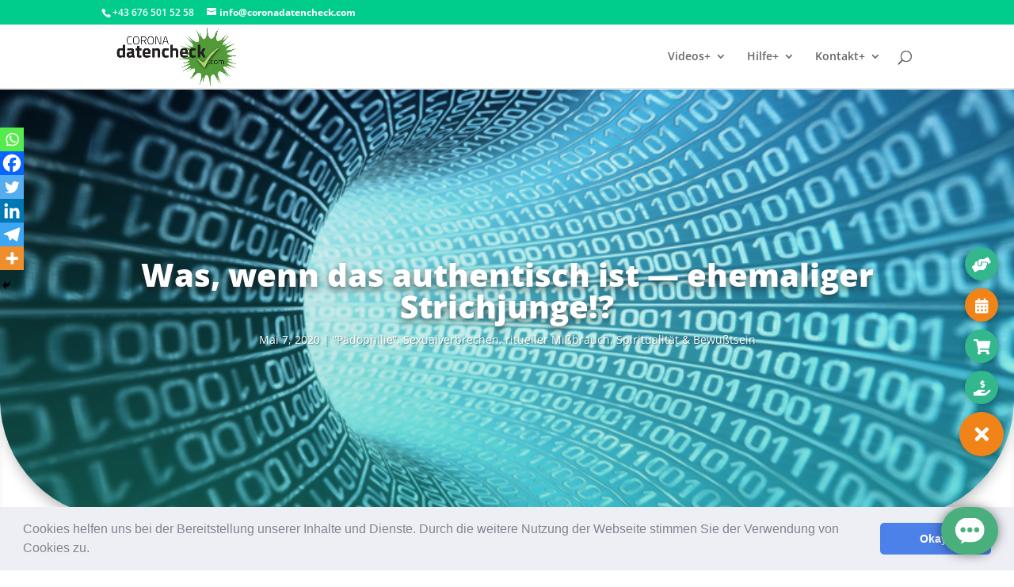

--- FILE ---
content_type: text/html
request_url: https://chats.landbot.io/v2/H-711042-9PU7O94ZXCUG7SYE/index.html
body_size: 2181
content:

<!DOCTYPE html>
<html>
    <head>
        <meta charset="utf-8"/>
        <meta name="viewport" content="width=device-width, height=device-height, initial-scale=1.0, maximum-scale=1.0, user-scalable=no"/>
        <meta http-equiv='cache-control' content='no-store'/>
        <meta http-equiv='expires' content='1'/>
        <meta http-equiv='pragma' content='no-cache'/>
        <link rel="canonical" href="https://landbot.io/" />
        <meta name="google" content="notranslate" value="notranslate"/>
        
            <title> Landbot | Convert a Landing Page into a Chatbot</title>
            <meta property="og:title" content="Landbot | Convert a Landing Page into a Chatbot"/>
            <meta name="twitter:title" content="Landbot | Convert a Landing Page into a Chatbot"/>
        
        
            <meta name="description" content="Landbot.io is a tool to create conversational interfaces in substitution of forms. No coding required!"/>
            <meta property="og:description" content="Landbot.io is a tool to create conversational interfaces in substitution of forms. No coding required!"/>
            <meta name="twitter:description" content="Landbot.io is a tool to create conversational interfaces in substitution of forms. No coding required!"/>
        
        <meta property="og:type" content="website"/>
        <meta name="twitter:card" content="summary"/>
        <meta property="og:url" content="https://chats.landbot.io/v2/H-711042-9PU7O94ZXCUG7SYE/index.html"/>
        <meta name="twitter:url" content="https://chats.landbot.io/v2/H-711042-9PU7O94ZXCUG7SYE/index.html"/>
        
            <meta name="twitter:image" content="https://cdn.landbot.io/daisho/img/landbot-meta-image.png"/>
            <meta property="og:image" content="https://cdn.landbot.io/daisho/img/landbot-meta-image.png"/>
        
        
            <link rel="icon" href="https://storage.googleapis.com/media.helloumi.com/brands/helloumi.png" type="image/png"/>
        
        <meta name="msapplication-TileColor" content="#ffffff"/>
        <meta name="theme-color" content="#ffffff"/>
        
        
        <link rel="stylesheet" href="https://cdn.landbot.io/landbot/css/landbot-2.2.0.css?t=1768352165.3741944"/>
        
        <script>
          window.UmiCoreConfig = JSON.parse('{\u0022font\u0022: \u0022Raleway\u0022, \u0022text\u0022: {\u0022inline_input_placeholder\u0022: \u0022Type your @field here...\u0022, \u0022text_input_placeholder\u0022: \u0022Type here...\u0022, \u0022fields\u0022: [\u0022name\u0022, \u0022phone\u0022, \u0022email\u0022, \u0022postal code\u0022, \u0022address\u0022, \u0022country\u0022, \u0022birthdate\u0022], \u0022autocomplete_input_placeholder\u0022: \u0022Type to search options...\u0022, \u0022input_menu_help\u0022: \u0022Choose an option\u0022, \u0022input_multi_help\u0022: \u0022Choose at least one\u0022, \u0022input_instant_search_help\u0022: \u0022Filter the options\u0022, \u0022input_text_help\u0022: \u0022Press enter to send\u0022, \u0022input_autocomplete_help\u0022: \u0022Press enter to select\u0022, \u0022input_rating_help\u0022: \u0022Click on the icons\u0022, \u0022input_file_help\u0022: \u0022Drop a file here\u0022, \u0022input_number_help_min\u0022: \u0022Minimum value is @field\u0022, \u0022input_number_help_max\u0022: \u0022Maximum value is @field\u0022, \u0022send\u0022: \u0022Send\u0022, \u0022back\u0022: \u0022Back\u0022, \u0022search\u0022: \u0022Search\u0022, \u0022select_file\u0022: \u0022Select a file\u0022, \u0022error\u0022: \u0022\u005Cu26a0\u005Cufe0f  It seems there is a technical problem. Please reload this page\u0022, \u0022customValidationErrorEnable\u0022: true}, \u0022dark\u0022: \u0022#34495E\u0022, \u0022welcome\u0022: [{\u0022message\u0022: \u0022Hi and welcome to this *landbot!* \u005Cud83d\u005Cudc4b\u0022, \u0022rich_text\u0022: \u0022\u003Cp\u003EHi and welcome to this \u003Cstrong\u003Elandbot!\u003C/strong\u003E \u005Cud83d\u005Cudc4b\u003C/p\u003E\u0022, \u0022samurai\u0022: \u002D1, \u0022type\u0022: \u0022text\u0022, \u0022extra\u0022: {\u0022hide_textbox\u0022: true}}, {\u0022message\u0022: \u0022Unfortunately, I\u0027m not available right now.\u0022, \u0022rich_text\u0022: \u0022\u003Cp\u003EUnfortunately, I\u0027m not available right now.\u003C/p\u003E\u0022, \u0022samurai\u0022: \u002D1, \u0022type\u0022: \u0022text\u0022, \u0022extra\u0022: {\u0022hide_textbox\u0022: true}}, {\u0022message\u0022: \u0022Please, *come back soon!* \u005Cud83d\u005Cude80\u0022, \u0022rich_text\u0022: \u0022\u003Cp\u003EPlease, \u003Cstrong\u003Ecome back soon!\u003C/strong\u003E \u005Cud83d\u005Cude80\u003C/p\u003E\u0022, \u0022samurai\u0022: \u002D1, \u0022type\u0022: \u0022text\u0022, \u0022extra\u0022: {\u0022hide_textbox\u0022: true}}], \u0022light\u0022: \u0022#ffffff\u0022, \u0022colors\u0022: {\u0022button_background\u0022: \u0022#49b07d\u0022, \u0022bot_message_text\u0022: \u0022#dcdcdc\u0022, \u0022textarea_background\u0022: \u0022#474c52\u0022, \u0022user_message_background\u0022: \u0022#49b07d\u0022, \u0022button_text\u0022: \u0022#ffffff\u0022, \u0022textarea_border\u0022: \u0022#49b07d\u0022, \u0022bot_message_background\u0022: \u0022#3d4147\u0022, \u0022header_text\u0022: \u0022#417505\u0022, \u0022textarea_text\u0022: \u0022#c8c8c8\u0022, \u0022user_message_text\u0022: \u0022#ffffff\u0022, \u0022inline_input_border\u0022: \u0022#49b07d\u0022, \u0022inline_input_background\u0022: \u0022#474c52\u0022, \u0022inline_input_placeholder\u0022: \u0022#c8c8c8\u0022, \u0022inline_input_focus_border\u0022: \u0022#49b07d\u0022, \u0022inline_input_focus_background\u0022: \u0022#474c52\u0022, \u0022inline_input_focus_placeholder\u0022: \u0022#c8c8c8\u0022, \u0022inline_input_hover_border\u0022: \u0022#49b07d\u0022, \u0022input_fullwidth_bg\u0022: \u0022#ffffff\u0022}, \u0022accent\u0022: \u0022#49b07d\u0022, \u0022design\u0022: {\u0022back_button_visible\u0022: false}, \u0022version\u0022: \u00222.2.0\u0022, \u0022revisit\u0022: [{\u0022type\u0022: \u0022dialog\u0022, \u0022title\u0022: \u0022Hey! This is not the first time you are here. What would you like to do?\u0022, \u0022buttons\u0022: [\u0022START AGAIN\u0022, \u0022CONTINUE\u0022], \u0022payloads\u0022: [\u0022#init\u0022, \u0022#_continue\u0022], \u0022samurai\u0022: \u0022\u002D1\u0022}], \u0022logo\u0022: \u0022\u0022, \u0022contrast\u0022: \u0022#FFFFFF\u0022, \u0022storage_off\u0022: true, \u0022font_size\u0022: 15, \u0022tagline\u0022: \u0022\u0022, \u0022avatar_url\u0022: \u0022https://media1.giphy.com/media/gkXSfmA8ynT59X9rr4/giphy.gif\u0022, \u0022branding\u0022: true, \u0022revisit_off\u0022: true, \u0022gradient_to\u0022: \u0022#f11952\u0022, \u0022staticUrl\u0022: \u0022https://cdn.landbot.io/\u0022, \u0022brandID\u0022: 140594, \u0022channelToken\u0022: \u0022H\u002D711042\u002D9PU7O94ZXCUG7SYE\u0022, \u0022serverUrl\u0022: \u0022https://messages.landbot.io/\u0022, \u0022filter_color\u0022: \u0022#000000\u0022, \u0022avatar_scale\u0022: 1.1, \u0022videoname\u0022: \u0022video_1\u0022, \u0022hidden_fields\u0022: {}, \u0022gradient_from\u0022: \u0022#ff575b\u0022, \u0022typing_options\u0022: {\u0022state\u0022: true}, \u0022persistent_menu\u0022: [], \u0022background_color\u0022: \u0022#2f3136\u0022, \u0022header_background\u0022: \u0022#ffffff\u0022, \u0022brand_name\u0022: \u0022\u0022, \u0022widget_hide_header\u0022: true, \u0022filter_gradient_to\u0022: \u0022#ffe199\u0022, \u0022avatar_shape\u0022: \u0022circle\u0022, \u0022filter_gradient_from\u0022: \u0022#ffad59\u0022, \u0022background_image_url\u0022: \u0022https://storage.googleapis.com/media.yexir.com/channels_back/31.png\u0022, \u0022widget_hide_background\u0022: false, \u0022conditional_proactives\u0022: {\u0022enabled\u0022: false, \u0022timeout\u0022: 0}, \u0022filter_type\u0022: \u0022none\u0022, \u0022style\u0022: null, \u0022foot\u0022: null, \u0022background_type\u0022: \u0022color\u0022, \u0022background_image_mobile_url\u0022: \u0022\u0022, \u0022firestore\u0022: {\u0022app_id\u0022: \u00221:918494355153:web:d67e2dcbb1f0779f276ff0\u0022, \u0022api_key\u0022: \u0022AIzaSyAMzOSqjrX0oWPoiGUrUDM0mOmxTqeYS8o\u0022, \u0022project_id\u0022: \u0022firestore\u002Dhelloumi\u0022}, \u0022is_legal_consent_enabled\u0022: false, \u0022privacy_policy_link\u0022: null, \u0022privacy_policy_link_text\u0022: null, \u0022privacy_policy_text\u0022: null, \u0022keywords\u0022: {\u0022#back\u0022: \u0022back\u0022, \u0022#init\u0022: \u0022init\u0022}}');
        </script>
        
    </head>
    <body>
        <div id="app-landbot"></div>
        <script charset="UTF-8" src="https://cdn.landbot.io/landbot/js/landbot-2.2.0.js?t=1768352165.3741944"></script>
        
    <script>(function(){function c(){var b=a.contentDocument||a.contentWindow.document;if(b){var d=b.createElement('script');d.innerHTML="window.__CF$cv$params={r:'9c56928e8aec5e44',t:'MTc2OTY2NzA4OQ=='};var a=document.createElement('script');a.src='/cdn-cgi/challenge-platform/scripts/jsd/main.js';document.getElementsByTagName('head')[0].appendChild(a);";b.getElementsByTagName('head')[0].appendChild(d)}}if(document.body){var a=document.createElement('iframe');a.height=1;a.width=1;a.style.position='absolute';a.style.top=0;a.style.left=0;a.style.border='none';a.style.visibility='hidden';document.body.appendChild(a);if('loading'!==document.readyState)c();else if(window.addEventListener)document.addEventListener('DOMContentLoaded',c);else{var e=document.onreadystatechange||function(){};document.onreadystatechange=function(b){e(b);'loading'!==document.readyState&&(document.onreadystatechange=e,c())}}}})();</script></body>
</html>


--- FILE ---
content_type: text/css; charset=utf-8
request_url: https://coronadatencheck.com/wp-content/et-cache/6056/et-core-unified-tb-13546-deferred-6056.min.css?ver=1769254879
body_size: 356
content:
.et_pb_section_0_tb_footer.et_pb_section{padding-top:4px;padding-bottom:6px;margin-top:-20px;background-color:#FFFFFF!important}.et_pb_row_0_tb_footer{min-height:737.6px}.et_pb_row_0_tb_footer.et_pb_row{padding-top:2px!important;padding-bottom:13px!important;padding-top:2px;padding-bottom:13px}.et_pb_row_0_tb_footer,body #page-container .et-db #et-boc .et-l .et_pb_row_0_tb_footer.et_pb_row,body.et_pb_pagebuilder_layout.single #page-container #et-boc .et-l .et_pb_row_0_tb_footer.et_pb_row,body.et_pb_pagebuilder_layout.single.et_full_width_page #page-container #et-boc .et-l .et_pb_row_0_tb_footer.et_pb_row{width:100%;max-width:620px}.et_pb_text_0_tb_footer.et_pb_text{color:#363636!important}.et_pb_text_0_tb_footer{line-height:1.5em;font-family:'PT Serif',Georgia,"Times New Roman",serif;font-size:20px;line-height:1.5em;padding-right:4px!important;padding-bottom:0px!important;margin-top:5px!important;margin-bottom:0px!important;max-width:620px}

--- FILE ---
content_type: text/javascript
request_url: https://cdn.landbot.io/landbot/js/landbot-2.2.0.js?t=1768352165.3741944
body_size: 977202
content:
!function(e){function t(r){if(n[r])return n[r].exports;var i=n[r]={i:r,l:!1,exports:{}};return e[r].call(i.exports,i,i.exports,t),i.l=!0,i.exports}var n={};t.m=e,t.c=n,t.d=function(e,n,r){t.o(e,n)||Object.defineProperty(e,n,{configurable:!1,enumerable:!0,get:r})},t.n=function(e){var n=e&&e.__esModule?function(){return e.default}:function(){return e};return t.d(n,"a",n),n},t.o=function(e,t){return Object.prototype.hasOwnProperty.call(e,t)},t.p="",t(t.s=128)}([function(e,t,n){"use strict";function r(){}function i(e,t){var n,i,o,a,s=j;for(a=arguments.length;a-- >2;)M.push(arguments[a]);for(t&&null!=t.children&&(M.length||M.push(t.children),delete t.children);M.length;)if((i=M.pop())&&void 0!==i.pop)for(a=i.length;a--;)M.push(i[a]);else"boolean"==typeof i&&(i=null),(o="function"!=typeof e)&&(null==i?i="":"number"==typeof i?i=String(i):"string"!=typeof i&&(o=!1)),o&&n?s[s.length-1]+=i:s===j?s=[i]:s.push(i),n=o;var u=new r;return u.nodeName=e,u.children=s,u.attributes=null==t?void 0:t,u.key=null==t?void 0:t.key,void 0!==D.vnode&&D.vnode(u),u}function o(e,t){for(var n in t)e[n]=t[n];return e}function a(e,t){return i(e.nodeName,o(o({},e.attributes),t),arguments.length>2?[].slice.call(arguments,2):e.children)}function s(e){!e._dirty&&(e._dirty=!0)&&1==L.push(e)&&(D.debounceRendering||R)(u)}function u(){var e,t=L;for(L=[];e=t.pop();)e._dirty&&T(e)}function l(e,t,n){return"string"==typeof t||"number"==typeof t?void 0!==e.splitText:"string"==typeof t.nodeName?!e._componentConstructor&&c(e,t.nodeName):n||e._componentConstructor===t.nodeName}function c(e,t){return e.normalizedNodeName===t||e.nodeName.toLowerCase()===t.toLowerCase()}function h(e){var t=o({},e.attributes);t.children=e.children;var n=e.nodeName.defaultProps;if(void 0!==n)for(var r in n)void 0===t[r]&&(t[r]=n[r]);return t}function f(e,t){var n=t?document.createElementNS("http://www.w3.org/2000/svg",e):document.createElement(e);return n.normalizedNodeName=e,n}function p(e){var t=e.parentNode;t&&t.removeChild(e)}function d(e,t,n,r,i){if("className"===t&&(t="class"),"key"===t);else if("ref"===t)n&&n(null),r&&r(e);else if("class"!==t||i)if("style"===t){if(r&&"string"!=typeof r&&"string"!=typeof n||(e.style.cssText=r||""),r&&"object"==typeof r){if("string"!=typeof n)for(var o in n)o in r||(e.style[o]="");for(var o in r)e.style[o]="number"==typeof r[o]&&!1===F.test(o)?r[o]+"px":r[o]}}else if("dangerouslySetInnerHTML"===t)r&&(e.innerHTML=r.__html||"");else if("o"==t[0]&&"n"==t[1]){var a=t!==(t=t.replace(/Capture$/,""));t=t.toLowerCase().substring(2),r?n||e.addEventListener(t,v,a):e.removeEventListener(t,v,a),(e._listeners||(e._listeners={}))[t]=r}else if("list"!==t&&"type"!==t&&!i&&t in e)m(e,t,null==r?"":r),null!=r&&!1!==r||e.removeAttribute(t);else{var s=i&&t!==(t=t.replace(/^xlink\:?/,""));null==r||!1===r?s?e.removeAttributeNS("http://www.w3.org/1999/xlink",t.toLowerCase()):e.removeAttribute(t):"function"!=typeof r&&(s?e.setAttributeNS("http://www.w3.org/1999/xlink",t.toLowerCase(),r):e.setAttribute(t,r))}else e.className=r||""}function m(e,t,n){try{e[t]=n}catch(e){}}function v(e){return this._listeners[e.type](D.event&&D.event(e)||e)}function y(){for(var e;e=U.pop();)D.afterMount&&D.afterMount(e),e.componentDidMount&&e.componentDidMount()}function g(e,t,n,r,i,o){V++||(H=null!=i&&void 0!==i.ownerSVGElement,B=null!=e&&!("__preactattr_"in e));var a=b(e,t,n,r,o);return i&&a.parentNode!==i&&i.appendChild(a),--V||(B=!1,o||y()),a}function b(e,t,n,r,i){var o=e,a=H;if(null!=t&&"boolean"!=typeof t||(t=""),"string"==typeof t||"number"==typeof t)return e&&void 0!==e.splitText&&e.parentNode&&(!e._component||i)?e.nodeValue!=t&&(e.nodeValue=t):(o=document.createTextNode(t),e&&(e.parentNode&&e.parentNode.replaceChild(o,e),w(e,!0))),o.__preactattr_=!0,o;var s=t.nodeName;if("function"==typeof s)return P(e,t,n,r);if(H="svg"===s||"foreignObject"!==s&&H,s=String(s),(!e||!c(e,s))&&(o=f(s,H),e)){for(;e.firstChild;)o.appendChild(e.firstChild);e.parentNode&&e.parentNode.replaceChild(o,e),w(e,!0)}var u=o.firstChild,l=o.__preactattr_,h=t.children;if(null==l){l=o.__preactattr_={};for(var p=o.attributes,d=p.length;d--;)l[p[d].name]=p[d].value}return!B&&h&&1===h.length&&"string"==typeof h[0]&&null!=u&&void 0!==u.splitText&&null==u.nextSibling?u.nodeValue!=h[0]&&(u.nodeValue=h[0]):(h&&h.length||null!=u)&&_(o,h,n,r,B||null!=l.dangerouslySetInnerHTML),C(o,t.attributes,l),H=a,o}function _(e,t,n,r,i){var o,a,s,u,c,h=e.childNodes,f=[],d={},m=0,v=0,y=h.length,g=0,_=t?t.length:0;if(0!==y)for(var k=0;k<y;k++){var C=h[k],x=C.__preactattr_,E=_&&x?C._component?C._component.__key:x.key:null;null!=E?(m++,d[E]=C):(x||(void 0!==C.splitText?!i||C.nodeValue.trim():i))&&(f[g++]=C)}if(0!==_)for(var k=0;k<_;k++){u=t[k],c=null;var E=u.key;if(null!=E)m&&void 0!==d[E]&&(c=d[E],d[E]=void 0,m--);else if(!c&&v<g)for(o=v;o<g;o++)if(void 0!==f[o]&&l(a=f[o],u,i)){c=a,f[o]=void 0,o===g-1&&g--,o===v&&v++;break}c=b(c,u,n,r),s=h[k],c&&c!==e&&c!==s&&(null==s?e.appendChild(c):c===s.nextSibling?p(s):e.insertBefore(c,s))}if(m)for(var k in d)void 0!==d[k]&&w(d[k],!1);for(;v<=g;)void 0!==(c=f[g--])&&w(c,!1)}function w(e,t){var n=e._component;n?N(n):(null!=e.__preactattr_&&e.__preactattr_.ref&&e.__preactattr_.ref(null),!1!==t&&null!=e.__preactattr_||p(e),k(e))}function k(e){for(e=e.lastChild;e;){var t=e.previousSibling;w(e,!0),e=t}}function C(e,t,n){var r;for(r in n)t&&null!=t[r]||null==n[r]||d(e,r,n[r],n[r]=void 0,H);for(r in t)"children"===r||"innerHTML"===r||r in n&&t[r]===("value"===r||"checked"===r?e[r]:n[r])||d(e,r,n[r],n[r]=t[r],H)}function x(e){var t=e.constructor.name;(W[t]||(W[t]=[])).push(e)}function E(e,t,n){var r,i=W[e.name];if(e.prototype&&e.prototype.render?(r=new e(t,n),I.call(r,t,n)):(r=new I(t,n),r.constructor=e,r.render=S),i)for(var o=i.length;o--;)if(i[o].constructor===e){r.nextBase=i[o].nextBase,i.splice(o,1);break}return r}function S(e,t,n){return this.constructor(e,n)}function O(e,t,n,r,i){e._disable||(e._disable=!0,(e.__ref=t.ref)&&delete t.ref,(e.__key=t.key)&&delete t.key,!e.base||i?e.componentWillMount&&e.componentWillMount():e.componentWillReceiveProps&&e.componentWillReceiveProps(t,r),r&&r!==e.context&&(e.prevContext||(e.prevContext=e.context),e.context=r),e.prevProps||(e.prevProps=e.props),e.props=t,e._disable=!1,0!==n&&(1!==n&&!1===D.syncComponentUpdates&&e.base?s(e):T(e,1,i)),e.__ref&&e.__ref(e))}function T(e,t,n,r){if(!e._disable){var i,a,s,u=e.props,l=e.state,c=e.context,f=e.prevProps||u,p=e.prevState||l,d=e.prevContext||c,m=e.base,v=e.nextBase,b=m||v,_=e._component,k=!1;if(m&&(e.props=f,e.state=p,e.context=d,2!==t&&e.shouldComponentUpdate&&!1===e.shouldComponentUpdate(u,l,c)?k=!0:e.componentWillUpdate&&e.componentWillUpdate(u,l,c),e.props=u,e.state=l,e.context=c),e.prevProps=e.prevState=e.prevContext=e.nextBase=null,e._dirty=!1,!k){i=e.render(u,l,c),e.getChildContext&&(c=o(o({},c),e.getChildContext()));var C,x,S=i&&i.nodeName;if("function"==typeof S){var P=h(i);a=_,a&&a.constructor===S&&P.key==a.__key?O(a,P,1,c,!1):(C=a,e._component=a=E(S,P,c),a.nextBase=a.nextBase||v,a._parentComponent=e,O(a,P,0,c,!1),T(a,1,n,!0)),x=a.base}else s=b,C=_,C&&(s=e._component=null),(b||1===t)&&(s&&(s._component=null),x=g(s,i,c,n||!m,b&&b.parentNode,!0));if(b&&x!==b&&a!==_){var I=b.parentNode;I&&x!==I&&(I.replaceChild(x,b),C||(b._component=null,w(b,!1)))}if(C&&N(C),e.base=x,x&&!r){for(var A=e,M=e;M=M._parentComponent;)(A=M).base=x;x._component=A,x._componentConstructor=A.constructor}}if(!m||n?U.unshift(e):k||(e.componentDidUpdate&&e.componentDidUpdate(f,p,d),D.afterUpdate&&D.afterUpdate(e)),null!=e._renderCallbacks)for(;e._renderCallbacks.length;)e._renderCallbacks.pop().call(e);V||r||y()}}function P(e,t,n,r){for(var i=e&&e._component,o=i,a=e,s=i&&e._componentConstructor===t.nodeName,u=s,l=h(t);i&&!u&&(i=i._parentComponent);)u=i.constructor===t.nodeName;return i&&u&&(!r||i._component)?(O(i,l,3,n,r),e=i.base):(o&&!s&&(N(o),e=a=null),i=E(t.nodeName,l,n),e&&!i.nextBase&&(i.nextBase=e,a=null),O(i,l,1,n,r),e=i.base,a&&e!==a&&(a._component=null,w(a,!1))),e}function N(e){D.beforeUnmount&&D.beforeUnmount(e);var t=e.base;e._disable=!0,e.componentWillUnmount&&e.componentWillUnmount(),e.base=null;var n=e._component;n?N(n):t&&(t.__preactattr_&&t.__preactattr_.ref&&t.__preactattr_.ref(null),e.nextBase=t,p(t),x(e),k(t)),e.__ref&&e.__ref(null)}function I(e,t){this._dirty=!0,this.context=t,this.props=e,this.state=this.state||{}}function A(e,t,n){return g(n,e,{},!1,t,!1)}Object.defineProperty(t,"__esModule",{value:!0}),n.d(t,"h",function(){return i}),n.d(t,"createElement",function(){return i}),n.d(t,"cloneElement",function(){return a}),n.d(t,"Component",function(){return I}),n.d(t,"render",function(){return A}),n.d(t,"rerender",function(){return u}),n.d(t,"options",function(){return D});var D={},M=[],j=[],R="function"==typeof Promise?Promise.resolve().then.bind(Promise.resolve()):setTimeout,F=/acit|ex(?:s|g|n|p|$)|rph|ows|mnc|ntw|ine[ch]|zoo|^ord/i,L=[],U=[],V=0,H=!1,B=!1,W={};o(I.prototype,{setState:function(e,t){var n=this.state;this.prevState||(this.prevState=o({},n)),o(n,"function"==typeof e?e(n,this.props):e),t&&(this._renderCallbacks=this._renderCallbacks||[]).push(t),s(this)},forceUpdate:function(e){e&&(this._renderCallbacks=this._renderCallbacks||[]).push(e),T(this,2)},render:function(){}});var q={h:i,createElement:i,cloneElement:a,Component:I,render:A,rerender:u,options:D};t.default=q},function(e,t,n){"use strict";var r=n(14),i=n(194),o=n(62),a=n(196),s=function(){function e(e){this._isScalar=!1,e&&(this._subscribe=e)}return e.prototype.lift=function(t){var n=new e;return n.source=this,n.operator=t,n},e.prototype.subscribe=function(e,t,n){var r=this.operator,o=i.toSubscriber(e,t,n);if(r?r.call(o,this.source):o.add(this.source||!o.syncErrorThrowable?this._subscribe(o):this._trySubscribe(o)),o.syncErrorThrowable&&(o.syncErrorThrowable=!1,o.syncErrorThrown))throw o.syncErrorValue;return o},e.prototype._trySubscribe=function(e){try{return this._subscribe(e)}catch(t){e.syncErrorThrown=!0,e.syncErrorValue=t,e.error(t)}},e.prototype.forEach=function(e,t){var n=this;if(t||(r.root.Rx&&r.root.Rx.config&&r.root.Rx.config.Promise?t=r.root.Rx.config.Promise:r.root.Promise&&(t=r.root.Promise)),!t)throw new Error("no Promise impl found");return new t(function(t,r){var i;i=n.subscribe(function(t){if(i)try{e(t)}catch(e){r(e),i.unsubscribe()}else e(t)},r,t)})},e.prototype._subscribe=function(e){return this.source.subscribe(e)},e.prototype[o.observable]=function(){return this},e.prototype.pipe=function(){for(var e=[],t=0;t<arguments.length;t++)e[t-0]=arguments[t];return 0===e.length?this:a.pipeFromArray(e)(this)},e.prototype.toPromise=function(e){var t=this;if(e||(r.root.Rx&&r.root.Rx.config&&r.root.Rx.config.Promise?e=r.root.Rx.config.Promise:r.root.Promise&&(e=r.root.Promise)),!e)throw new Error("no Promise impl found");return new e(function(e,n){var r;t.subscribe(function(e){return r=e},function(e){return n(e)},function(){return e(r)})})},e.create=function(t){return new e(t)},e}();t.Observable=s},function(e,t,n){"use strict";Object.defineProperty(t,"__esModule",{value:!0}),function(e){function r(){}function i(e){"undefined"!=typeof console&&"function"==typeof console.error&&console.error(e);try{throw new Error(e)}catch(e){}}function o(){$||($=!0,i("<Provider> does not support changing `store` on the fly. It is most likely that you see this error because you updated to Redux 2.x and React Redux 2.x which no longer hot reload reducers automatically. See https://github.com/reactjs/react-redux/releases/tag/v2.0.0 for the migration instructions."))}function a(){var e=[],t=[];return{clear:function(){t=se,e=se},notify:function(){for(var n=e=t,r=0;r<n.length;r++)n[r]()},get:function(){return t},subscribe:function(n){var r=!0;return t===e&&(t=e.slice()),t.push(n),function(){r&&e!==se&&(r=!1,t===e&&(t=e.slice()),t.splice(t.indexOf(n),1))}}}}function s(){}function u(e,t){var n={run:function(r){try{var i=e(t.getState(),r);(i!==n.props||n.error)&&(n.shouldComponentUpdate=!0,n.props=i,n.error=null)}catch(e){n.shouldComponentUpdate=!0,n.error=e}}};return n}function l(e){var t,n,r=arguments.length>1&&void 0!==arguments[1]?arguments[1]:{},i=r.getDisplayName,o=void 0===i?function(e){return"ConnectAdvanced("+e+")"}:i,a=r.methodName,l=void 0===a?"connectAdvanced":a,c=r.renderCountProp,h=void 0===c?void 0:c,f=r.shouldHandleStateChanges,p=void 0===f||f,d=r.storeKey,m=void 0===d?"store":d,v=r.withRef,y=void 0!==v&&v,g=K(r,["getDisplayName","methodName","renderCountProp","shouldHandleStateChanges","storeKey","withRef"]),b=m+"Subscription",_=ce++,w=(t={},t[m]=B,t[b]=H,t),k=(n={},n[b]=H,n);return function(t){ae("function"==typeof t,"You must pass a component to the function returned by connect. Instead received "+JSON.stringify(t));var n=t.displayName||t.name||"Component",r=o(n),i=z({},g,{getDisplayName:o,methodName:l,renderCountProp:h,shouldHandleStateChanges:p,storeKey:m,withRef:y,displayName:r,wrappedComponentName:n,WrappedComponent:t}),a=function(n){function o(e,t){q(this,o);var i=Y(this,n.call(this,e,t));return i.version=_,i.state={},i.renderCount=0,i.store=e[m]||t[m],i.propsMode=Boolean(e[m]),i.setWrappedInstance=i.setWrappedInstance.bind(i),ae(i.store,'Could not find "'+m+'" in either the context or props of "'+r+'". Either wrap the root component in a <Provider>, or explicitly pass "'+m+'" as a prop to "'+r+'".'),i.initSelector(),i.initSubscription(),i}return G(o,n),o.prototype.getChildContext=function(){var e,t=this.propsMode?null:this.subscription;return e={},e[b]=t||this.context[b],e},o.prototype.componentDidMount=function(){p&&(this.subscription.trySubscribe(),this.selector.run(this.props),this.selector.shouldComponentUpdate&&this.forceUpdate())},o.prototype.componentWillReceiveProps=function(e){this.selector.run(e)},o.prototype.shouldComponentUpdate=function(){return this.selector.shouldComponentUpdate},o.prototype.componentWillUnmount=function(){this.subscription&&this.subscription.tryUnsubscribe(),this.subscription=null,this.notifyNestedSubs=s,this.store=null,this.selector.run=s,this.selector.shouldComponentUpdate=!1},o.prototype.getWrappedInstance=function(){return ae(y,"To access the wrapped instance, you need to specify { withRef: true } in the options argument of the "+l+"() call."),this.wrappedInstance},o.prototype.setWrappedInstance=function(e){this.wrappedInstance=e},o.prototype.initSelector=function(){var t=e(this.store.dispatch,i);this.selector=u(t,this.store),this.selector.run(this.props)},o.prototype.initSubscription=function(){if(p){var e=(this.propsMode?this.props:this.context)[b];this.subscription=new le(this.store,e,this.onStateChange.bind(this)),this.notifyNestedSubs=this.subscription.notifyNestedSubs.bind(this.subscription)}},o.prototype.onStateChange=function(){this.selector.run(this.props),this.selector.shouldComponentUpdate?(this.componentDidUpdate=this.notifyNestedSubsOnComponentDidUpdate,this.setState(he)):this.notifyNestedSubs()},o.prototype.notifyNestedSubsOnComponentDidUpdate=function(){this.componentDidUpdate=void 0,this.notifyNestedSubs()},o.prototype.isSubscribed=function(){return Boolean(this.subscription)&&this.subscription.isSubscribed()},o.prototype.addExtraProps=function(e){if(!(y||h||this.propsMode&&this.subscription))return e;var t=z({},e);return y&&(t.ref=this.setWrappedInstance),h&&(t[h]=this.renderCount++),this.propsMode&&this.subscription&&(t[b]=this.subscription),t},o.prototype.render=function(){var e=this.selector;if(e.shouldComponentUpdate=!1,e.error)throw e.error;return Object(F.h)(t,this.addExtraProps(e.props))},o}(F.Component);return a.WrappedComponent=t,a.displayName=r,a.childContextTypes=k,a.contextTypes=w,a.prototype.componentWillUpdate=function(){var e=this;if(this.version!==_){this.version=_,this.initSelector();var t=[];this.subscription&&(t=this.subscription.listeners.get(),this.subscription.tryUnsubscribe()),this.initSubscription(),p&&(this.subscription.trySubscribe(),t.forEach(function(t){return e.subscription.listeners.subscribe(t)}))}},oe(a,t)}}function c(e,t){return e===t?0!==e||0!==t||1/e==1/t:e!==e&&t!==t}function h(e,t){if(c(e,t))return!0;if("object"!==(void 0===e?"undefined":W(e))||null===e||"object"!==(void 0===t?"undefined":W(t))||null===t)return!1;var n=Object.keys(e),r=Object.keys(t);if(n.length!==r.length)return!1;for(var i=0;i<n.length;i++)if(!fe.call(t,n[i])||!c(e[n[i]],t[n[i]]))return!1;return!0}function f(e){var t=ge.call(e,_e),n=e[_e];try{e[_e]=void 0;var r=!0}catch(e){}var i=be.call(e);return r&&(t?e[_e]=n:delete e[_e]),i}function p(e){return ke.call(e)}function d(e){return null==e?void 0===e?xe:Ce:Ee&&Ee in Object(e)?f(e):p(e)}function m(e){return null!=e&&"object"==(void 0===e?"undefined":W(e))}function v(e){if(!m(e)||d(e)!=Oe)return!1;var t=Se(e);if(null===t)return!0;var n=Ie.call(t,"constructor")&&t.constructor;return"function"==typeof n&&n instanceof n&&Ne.call(n)==Ae}function y(e,t,n){v(e)||i(n+"() in "+t+" must return a plain object. Instead received "+e+".")}function g(e){return function(t,n){function r(){return i}var i=e(t,n);return r.dependsOnOwnProps=!1,r}}function b(e){return null!==e.dependsOnOwnProps&&void 0!==e.dependsOnOwnProps?Boolean(e.dependsOnOwnProps):1!==e.length}function _(e,t){return function(n,r){var i=r.displayName,o=function(e,t){return o.dependsOnOwnProps?o.mapToProps(e,t):o.mapToProps(e)};return o.dependsOnOwnProps=!0,o.mapToProps=function(n,r){o.mapToProps=e,o.dependsOnOwnProps=b(e);var a=o(n,r);return"function"==typeof a&&(o.mapToProps=a,o.dependsOnOwnProps=b(a),a=o(n,r)),y(a,i,t),a},o}}function w(e){return"function"==typeof e?_(e,"mapDispatchToProps"):void 0}function k(e){return e?void 0:g(function(e){return{dispatch:e}})}function C(e){return e&&"object"===(void 0===e?"undefined":W(e))?g(function(t){return Object(L.bindActionCreators)(e,t)}):void 0}function x(e){return"function"==typeof e?_(e,"mapStateToProps"):void 0}function E(e){return e?void 0:g(function(){return{}})}function S(e,t,n){return z({},n,e,t)}function O(e){return function(t,n){var r=n.displayName,i=n.pure,o=n.areMergedPropsEqual,a=!1,s=void 0;return function(t,n,u){var l=e(t,n,u);return a?i&&o(l,s)||(s=l):(a=!0,s=l,y(s,r,"mergeProps")),s}}}function T(e){return"function"==typeof e?O(e):void 0}function P(e){return e?void 0:function(){return S}}function N(e,t,n){if(!e)throw new Error("Unexpected value for "+t+" in "+n+".");"mapStateToProps"!==t&&"mapDispatchToProps"!==t||e.hasOwnProperty("dependsOnOwnProps")||i("The selector for "+t+" of "+n+" did not specify a value for dependsOnOwnProps.")}function I(e,t,n,r){N(e,"mapStateToProps",r),N(t,"mapDispatchToProps",r),N(n,"mergeProps",r)}function A(e,t,n,r){return function(i,o){return n(e(i,o),t(r,o),o)}}function D(e,t,n,r,i){function o(i,o){return d=i,m=o,v=e(d,m),y=t(r,m),g=n(v,y,m),p=!0,g}function a(){return v=e(d,m),t.dependsOnOwnProps&&(y=t(r,m)),g=n(v,y,m)}function s(){return e.dependsOnOwnProps&&(v=e(d,m)),t.dependsOnOwnProps&&(y=t(r,m)),g=n(v,y,m)}function u(){var t=e(d,m),r=!f(t,v);return v=t,r&&(g=n(v,y,m)),g}function l(e,t){var n=!h(t,m),r=!c(e,d);return d=e,m=t,n&&r?a():n?s():r?u():g}var c=i.areStatesEqual,h=i.areOwnPropsEqual,f=i.areStatePropsEqual,p=!1,d=void 0,m=void 0,v=void 0,y=void 0,g=void 0;return function(e,t){return p?l(e,t):o(e,t)}}function M(e,t){var n=t.initMapStateToProps,r=t.initMapDispatchToProps,i=t.initMergeProps,o=K(t,["initMapStateToProps","initMapDispatchToProps","initMergeProps"]),a=n(e,o),s=r(e,o),u=i(e,o);return I(a,s,u,o.displayName),(o.pure?D:A)(a,s,u,e,o)}function j(e,t,n){for(var r=t.length-1;r>=0;r--){var i=t[r](e);if(i)return i}return function(t,r){throw new Error("Invalid value of type "+(void 0===e?"undefined":W(e))+" for "+n+" argument when connecting component "+r.wrappedComponentName+".")}}function R(e,t){return e===t}n.d(t,"Provider",function(){return Q}),n.d(t,"connect",function(){return Re}),n.d(t,"connectAdvanced",function(){return l});var F=n(0),L=n(89),U={only:function(e){return e&&e[0]||null}};r.isRequired=r;var V={element:r,func:r,shape:function(){return r},instanceOf:function(){return r}},H=V.shape({trySubscribe:V.func.isRequired,tryUnsubscribe:V.func.isRequired,notifyNestedSubs:V.func.isRequired,isSubscribed:V.func.isRequired}),B=V.shape({subscribe:V.func.isRequired,dispatch:V.func.isRequired,getState:V.func.isRequired}),W="function"==typeof Symbol&&"symbol"==typeof Symbol.iterator?function(e){return typeof e}:function(e){return e&&"function"==typeof Symbol&&e.constructor===Symbol&&e!==Symbol.prototype?"symbol":typeof e},q=function(e,t){if(!(e instanceof t))throw new TypeError("Cannot call a class as a function")},z=Object.assign||function(e){for(var t=1;t<arguments.length;t++){var n=arguments[t];for(var r in n)Object.prototype.hasOwnProperty.call(n,r)&&(e[r]=n[r])}return e},G=function(e,t){if("function"!=typeof t&&null!==t)throw new TypeError("Super expression must either be null or a function, not "+typeof t);e.prototype=Object.create(t&&t.prototype,{constructor:{value:e,enumerable:!1,writable:!0,configurable:!0}}),t&&(Object.setPrototypeOf?Object.setPrototypeOf(e,t):e.__proto__=t)},K=function(e,t){var n={};for(var r in e)t.indexOf(r)>=0||Object.prototype.hasOwnProperty.call(e,r)&&(n[r]=e[r]);return n},Y=function(e,t){if(!e)throw new ReferenceError("this hasn't been initialised - super() hasn't been called");return!t||"object"!=typeof t&&"function"!=typeof t?e:t},$=!1,Q=function(){var e,t=arguments.length>0&&void 0!==arguments[0]?arguments[0]:"store",n=arguments[1],r=n||t+"Subscription",i=function(e){function n(r,i){q(this,n);var o=Y(this,e.call(this,r,i));return o[t]=r.store,o}return G(n,e),n.prototype.getChildContext=function(){var e;return e={},e[t]=this[t],e[r]=null,e},n.prototype.render=function(){return U.only(this.props.children)},n}(F.Component);return i.prototype.componentWillReceiveProps=function(e){this[t]!==e.store&&o()},i.childContextTypes=(e={},e[t]=B.isRequired,e[r]=H,e),i}(),X={childContextTypes:!0,contextTypes:!0,defaultProps:!0,displayName:!0,getDefaultProps:!0,mixins:!0,propTypes:!0,type:!0},J={name:!0,length:!0,prototype:!0,caller:!0,callee:!0,arguments:!0,arity:!0},Z=Object.defineProperty,ee=Object.getOwnPropertyNames,te=Object.getOwnPropertySymbols,ne=Object.getOwnPropertyDescriptor,re=Object.getPrototypeOf,ie=re&&re(Object),oe=function e(t,n,r){if("string"!=typeof n){if(ie){var i=re(n);i&&i!==ie&&e(t,i,r)}var o=ee(n);te&&(o=o.concat(te(n)));for(var a=0;a<o.length;++a){var s=o[a];if(!(X[s]||J[s]||r&&r[s])){var u=ne(n,s);try{Z(t,s,u)}catch(e){}}}return t}return t},ae=function(){},se=null,ue={notify:function(){}},le=function(){function e(t,n,r){q(this,e),this.store=t,this.parentSub=n,this.onStateChange=r,this.unsubscribe=null,this.listeners=ue}return e.prototype.addNestedSub=function(e){return this.trySubscribe(),this.listeners.subscribe(e)},e.prototype.notifyNestedSubs=function(){this.listeners.notify()},e.prototype.isSubscribed=function(){return Boolean(this.unsubscribe)},e.prototype.trySubscribe=function(){this.unsubscribe||(this.unsubscribe=this.parentSub?this.parentSub.addNestedSub(this.onStateChange):this.store.subscribe(this.onStateChange),this.listeners=a())},e.prototype.tryUnsubscribe=function(){this.unsubscribe&&(this.unsubscribe(),this.unsubscribe=null,this.listeners.clear(),this.listeners=ue)},e}(),ce=0,he={},fe=Object.prototype.hasOwnProperty,pe="object"==(void 0===e?"undefined":W(e))&&e&&e.Object===Object&&e,de="object"==("undefined"==typeof self?"undefined":W(self))&&self&&self.Object===Object&&self,me=pe||de||Function("return this")(),ve=me.Symbol,ye=Object.prototype,ge=ye.hasOwnProperty,be=ye.toString,_e=ve?ve.toStringTag:void 0,we=Object.prototype,ke=we.toString,Ce="[object Null]",xe="[object Undefined]",Ee=ve?ve.toStringTag:void 0,Se=function(e,t){return function(n){return e(t(n))}}(Object.getPrototypeOf,Object),Oe="[object Object]",Te=Function.prototype,Pe=Object.prototype,Ne=Te.toString,Ie=Pe.hasOwnProperty,Ae=Ne.call(Object),De=[w,k,C],Me=[x,E],je=[T,P],Re=function(){var e=arguments.length>0&&void 0!==arguments[0]?arguments[0]:{},t=e.connectHOC,n=void 0===t?l:t,r=e.mapStateToPropsFactories,i=void 0===r?Me:r,o=e.mapDispatchToPropsFactories,a=void 0===o?De:o,s=e.mergePropsFactories,u=void 0===s?je:s,c=e.selectorFactory,f=void 0===c?M:c;return function(e,t,r){var o=arguments.length>3&&void 0!==arguments[3]?arguments[3]:{},s=o.pure,l=void 0===s||s,c=o.areStatesEqual,p=void 0===c?R:c,d=o.areOwnPropsEqual,m=void 0===d?h:d,v=o.areStatePropsEqual,y=void 0===v?h:v,g=o.areMergedPropsEqual,b=void 0===g?h:g,_=K(o,["pure","areStatesEqual","areOwnPropsEqual","areStatePropsEqual","areMergedPropsEqual"]),w=j(e,i,"mapStateToProps"),k=j(t,a,"mapDispatchToProps"),C=j(r,u,"mergeProps");return n(f,z({methodName:"connect",getDisplayName:function(e){return"Connect("+e+")"},shouldHandleStateChanges:Boolean(e),initMapStateToProps:w,initMapDispatchToProps:k,initMergeProps:C,pure:l,areStatesEqual:p,areOwnPropsEqual:m,areStatePropsEqual:y,areMergedPropsEqual:b},_))}}(),Fe={Provider:Q,connect:Re,connectAdvanced:l};t.default=Fe}.call(t,n(8))},function(e,t,n){"use strict";Object.defineProperty(t,"__esModule",{value:!0});var r=n(171),i=function(e){return e&&e.__esModule?e:{default:e}}(r),o=new i.default;o.setMaxListeners(0),window.ee=o,t.default=o},function(e,t,n){"use strict";Object.defineProperty(t,"__esModule",{value:!0});var r=n(0),i=n(255),o=function(e){return e&&e.__esModule?e:{default:e}}(i),a={DOMVirtualizer:function(e){if(e instanceof Node==!1)return null;switch(e.nodeName){case"#text":return e.textContent;case"SPAN":return(0,r.h)("span",{className:e.className},e.textContent);case"A":return(0,r.h)("a",{className:e.className,href:e.href,target:"_blank"},e.textContent);case"DIV":return(0,r.h)("div",{className:e.className,dangerouslySetInnerHTML:{__html:e.innerHTML}});case"BR":return(0,r.h)("br",null)}},getVirtualDOM:function(e){var t=document.createElement("p"),n=o.default.transform(t,String(e)||"");return n?n.map(a.DOMVirtualizer):""},getComputedStyle:function(e){function t(t){return e.apply(this,arguments)}return t.toString=function(){return e.toString()},t}(function(e){return getComputedStyle(e)||{width:"auto",height:"auto"}}),getElementsByTagName:function(){var e=arguments.length>0&&void 0!==arguments[0]?arguments[0]:"script",t=arguments.length>1&&void 0!==arguments[1]?arguments[1]:"",n=document.createElement("div");return o.default.transform(n,t),n.getElementsByTagName(e)},getScriptsFromText:function(){var e=arguments.length>0&&void 0!==arguments[0]?arguments[0]:"script",t=arguments.length>1&&void 0!==arguments[1]?arguments[1]:"",n=document.createElement("div");return n.innerHTML=t,n.getElementsByTagName(e)}};t.default=a},function(e,t,n){"use strict";var r=this&&this.__extends||function(e,t){function n(){this.constructor=e}for(var r in t)t.hasOwnProperty(r)&&(e[r]=t[r]);e.prototype=null===t?Object.create(t):(n.prototype=t.prototype,new n)},i=n(59),o=n(18),a=n(100),s=n(61),u=function(e){function t(n,r,i){switch(e.call(this),this.syncErrorValue=null,this.syncErrorThrown=!1,this.syncErrorThrowable=!1,this.isStopped=!1,arguments.length){case 0:this.destination=a.empty;break;case 1:if(!n){this.destination=a.empty;break}if("object"==typeof n){n instanceof t?(this.syncErrorThrowable=n.syncErrorThrowable,this.destination=n,this.destination.add(this)):(this.syncErrorThrowable=!0,this.destination=new l(this,n));break}default:this.syncErrorThrowable=!0,this.destination=new l(this,n,r,i)}}return r(t,e),t.prototype[s.rxSubscriber]=function(){return this},t.create=function(e,n,r){var i=new t(e,n,r);return i.syncErrorThrowable=!1,i},t.prototype.next=function(e){this.isStopped||this._next(e)},t.prototype.error=function(e){this.isStopped||(this.isStopped=!0,this._error(e))},t.prototype.complete=function(){this.isStopped||(this.isStopped=!0,this._complete())},t.prototype.unsubscribe=function(){this.closed||(this.isStopped=!0,e.prototype.unsubscribe.call(this))},t.prototype._next=function(e){this.destination.next(e)},t.prototype._error=function(e){this.destination.error(e),this.unsubscribe()},t.prototype._complete=function(){this.destination.complete(),this.unsubscribe()},t.prototype._unsubscribeAndRecycle=function(){var e=this,t=e._parent,n=e._parents;return this._parent=null,this._parents=null,this.unsubscribe(),this.closed=!1,this.isStopped=!1,this._parent=t,this._parents=n,this},t}(o.Subscription);t.Subscriber=u;var l=function(e){function t(t,n,r,o){e.call(this),this._parentSubscriber=t;var s,u=this;i.isFunction(n)?s=n:n&&(s=n.next,r=n.error,o=n.complete,n!==a.empty&&(u=Object.create(n),i.isFunction(u.unsubscribe)&&this.add(u.unsubscribe.bind(u)),u.unsubscribe=this.unsubscribe.bind(this))),this._context=u,this._next=s,this._error=r,this._complete=o}return r(t,e),t.prototype.next=function(e){if(!this.isStopped&&this._next){var t=this._parentSubscriber;t.syncErrorThrowable?this.__tryOrSetError(t,this._next,e)&&this.unsubscribe():this.__tryOrUnsub(this._next,e)}},t.prototype.error=function(e){if(!this.isStopped){var t=this._parentSubscriber;if(this._error)t.syncErrorThrowable?(this.__tryOrSetError(t,this._error,e),this.unsubscribe()):(this.__tryOrUnsub(this._error,e),this.unsubscribe());else{if(!t.syncErrorThrowable)throw this.unsubscribe(),e;t.syncErrorValue=e,t.syncErrorThrown=!0,this.unsubscribe()}}},t.prototype.complete=function(){var e=this;if(!this.isStopped){var t=this._parentSubscriber;if(this._complete){var n=function(){return e._complete.call(e._context)};t.syncErrorThrowable?(this.__tryOrSetError(t,n),this.unsubscribe()):(this.__tryOrUnsub(n),this.unsubscribe())}else this.unsubscribe()}},t.prototype.__tryOrUnsub=function(e,t){try{e.call(this._context,t)}catch(e){throw this.unsubscribe(),e}},t.prototype.__tryOrSetError=function(e,t,n){try{t.call(this._context,n)}catch(t){return e.syncErrorValue=t,e.syncErrorThrown=!0,!0}return!1},t.prototype._unsubscribe=function(){var e=this._parentSubscriber;this._context=null,this._parentSubscriber=null,e.unsubscribe()},t}(u)},function(e,t,n){"use strict";Object.defineProperty(t,"__esModule",{value:!0}),function(e){function r(){return null}function i(e){var t=e.nodeName,n=e.attributes;e.attributes={},t.defaultProps&&w(e.attributes,t.defaultProps),n&&w(e.attributes,n)}function o(e,t){var n,r,i;if(t){for(i in t)if(n=z.test(i))break;if(n){r=e.attributes={};for(i in t)t.hasOwnProperty(i)&&(r[z.test(i)?i.replace(/([A-Z0-9])/,"-$1").toLowerCase():i]=t[i])}}}function a(e,t,n){var r=t&&t._preactCompatRendered&&t._preactCompatRendered.base;r&&r.parentNode!==t&&(r=null),!r&&t&&(r=t.firstElementChild);for(var i=t.childNodes.length;i--;)t.childNodes[i]!==r&&t.removeChild(t.childNodes[i]);var o=Object(U.render)(e,t,r);return t&&(t._preactCompatRendered=o&&(o._component||{base:o})),"function"==typeof n&&n(),o&&o._component||o}function s(e,t,n,r){var i=Object(U.h)(X,{context:e.context},t),o=a(i,n),s=o._component||o.base;return r&&r.call(s,o),s}function u(e){var t=e._preactCompatRendered&&e._preactCompatRendered.base;return!(!t||t.parentNode!==e)&&(Object(U.render)(Object(U.h)(r),e,t),!0)}function l(e){return d.bind(null,e)}function c(e,t){for(var n=t||0;n<e.length;n++){var r=e[n];Array.isArray(r)?c(r):r&&"object"==typeof r&&!y(r)&&(r.props&&r.type||r.attributes&&r.nodeName||r.children)&&(e[n]=d(r.type||r.nodeName,r.props||r.attributes,r.children))}}function h(e){return"function"==typeof e&&!(e.prototype&&e.prototype.render)}function f(e){return E({displayName:e.displayName||e.name,render:function(){return e(this.props,this.context)}})}function p(e){var t=e[W];return t?!0===t?e:t:(t=f(e),Object.defineProperty(t,W,{configurable:!0,value:!0}),t.displayName=e.displayName,t.propTypes=e.propTypes,t.defaultProps=e.defaultProps,Object.defineProperty(e,W,{configurable:!0,value:t}),t)}function d(){for(var e=[],t=arguments.length;t--;)e[t]=arguments[t];return c(e,2),m(U.h.apply(void 0,e))}function m(e){e.preactCompatNormalized=!0,_(e),h(e.nodeName)&&(e.nodeName=p(e.nodeName));var t=e.attributes.ref,n=t&&typeof t;return!J||"string"!==n&&"number"!==n||(e.attributes.ref=g(t,J)),b(e),e}function v(e,t){for(var n=[],r=arguments.length-2;r-- >0;)n[r]=arguments[r+2];if(!y(e))return e;var i=e.attributes||e.props,o=Object(U.h)(e.nodeName||e.type,w({},i),e.children||i&&i.children),a=[o,t];return n&&n.length?a.push(n):t&&t.children&&a.push(t.children),m(U.cloneElement.apply(void 0,a))}function y(e){return e&&(e instanceof Y||e.$$typeof===B)}function g(e,t){return t._refProxies[e]||(t._refProxies[e]=function(n){t&&t.refs&&(t.refs[e]=n,null===n&&(delete t._refProxies[e],t=null))})}function b(e){var t=e.nodeName,n=e.attributes;if(n&&"string"==typeof t){var r={};for(var i in n)r[i.toLowerCase()]=i;if(r.ondoubleclick&&(n.ondblclick=n[r.ondoubleclick],delete n[r.ondoubleclick]),r.onchange&&("textarea"===t||"input"===t.toLowerCase()&&!/^fil|che|rad/i.test(n.type))){var o=r.oninput||"oninput";n[o]||(n[o]=N([n[o],n[r.onchange]]),delete n[r.onchange])}}}function _(e){var t=e.attributes||(e.attributes={});re.enumerable="className"in t,t.className&&(t.class=t.className),Object.defineProperty(t,"className",re)}function w(e,t){for(var n=arguments,r=1,i=void 0;r<arguments.length;r++)if(i=n[r])for(var o in i)i.hasOwnProperty(o)&&(e[o]=i[o]);return e}function k(e,t){for(var n in e)if(!(n in t))return!0;for(var r in t)if(e[r]!==t[r])return!0;return!1}function C(e){return e&&e.base||e}function x(){}function E(e){function t(e,t){T(this),j.call(this,e,t,G),I.call(this,e,t)}return e=w({constructor:t},e),e.mixins&&O(e,S(e.mixins)),e.statics&&w(t,e.statics),e.propTypes&&(t.propTypes=e.propTypes),e.defaultProps&&(t.defaultProps=e.defaultProps),e.getDefaultProps&&(t.defaultProps=e.getDefaultProps.call(t)),x.prototype=j.prototype,t.prototype=w(new x,e),t.displayName=e.displayName||"Component",t}function S(e){for(var t={},n=0;n<e.length;n++){var r=e[n];for(var i in r)r.hasOwnProperty(i)&&"function"==typeof r[i]&&(t[i]||(t[i]=[])).push(r[i])}return t}function O(e,t){for(var n in t)t.hasOwnProperty(n)&&(e[n]=N(t[n].concat(e[n]||Z),"getDefaultProps"===n||"getInitialState"===n||"getChildContext"===n))}function T(e){for(var t in e){var n=e[t];"function"!=typeof n||n.__bound||q.hasOwnProperty(t)||((e[t]=n.bind(e)).__bound=!0)}}function P(e,t,n){if("string"==typeof t&&(t=e.constructor.prototype[t]),"function"==typeof t)return t.apply(e,n)}function N(e,t){return function(){for(var n,r=arguments,i=this,o=0;o<e.length;o++){var a=P(i,e[o],r);if(t&&null!=a){n||(n={});for(var s in a)a.hasOwnProperty(s)&&(n[s]=a[s])}else void 0!==a&&(n=a)}return n}}function I(e,t){A.call(this,e,t),this.componentWillReceiveProps=N([A,this.componentWillReceiveProps||"componentWillReceiveProps"]),this.render=N([A,D,this.render||"render",M])}function A(e,t){if(e){var n=e.children;if(n&&Array.isArray(n)&&1===n.length&&("string"==typeof n[0]||"function"==typeof n[0]||n[0]instanceof Y)&&(e.children=n[0],e.children&&"object"==typeof e.children&&(e.children.length=1,e.children[0]=e.children)),K){var r="function"==typeof this?this:this.constructor,i=this.propTypes||r.propTypes,o=this.displayName||r.name;i&&L.a.checkPropTypes(i,e,"prop",o)}}}function D(e){J=this}function M(){J===this&&(J=null)}function j(e,t,n){U.Component.call(this,e,t),this.state=this.getInitialState?this.getInitialState():{},this.refs={},this._refProxies={},n!==G&&I.call(this,e,t)}function R(e,t){j.call(this,e,t)}n.d(t,"version",function(){return V}),n.d(t,"DOM",function(){return te}),n.d(t,"Children",function(){return ee}),n.d(t,"render",function(){return a}),n.d(t,"createClass",function(){return E}),n.d(t,"createFactory",function(){return l}),n.d(t,"createElement",function(){return d}),n.d(t,"cloneElement",function(){return v}),n.d(t,"isValidElement",function(){return y}),n.d(t,"findDOMNode",function(){return C}),n.d(t,"unmountComponentAtNode",function(){return u}),n.d(t,"Component",function(){return j}),n.d(t,"PureComponent",function(){return R}),n.d(t,"unstable_renderSubtreeIntoContainer",function(){return s}),n.d(t,"__spread",function(){return w});var F=n(13),L=n.n(F),U=n(0);n.d(t,"PropTypes",function(){return L.a});var V="15.1.0",H="a abbr address area article aside audio b base bdi bdo big blockquote body br button canvas caption cite code col colgroup data datalist dd del details dfn dialog div dl dt em embed fieldset figcaption figure footer form h1 h2 h3 h4 h5 h6 head header hgroup hr html i iframe img input ins kbd keygen label legend li link main map mark menu menuitem meta meter nav noscript object ol optgroup option output p param picture pre progress q rp rt ruby s samp script section select small source span strong style sub summary sup table tbody td textarea tfoot th thead time title tr track u ul var video wbr circle clipPath defs ellipse g image line linearGradient mask path pattern polygon polyline radialGradient rect stop svg text tspan".split(" "),B="undefined"!=typeof Symbol&&Symbol.for&&Symbol.for("react.element")||60103,W="undefined"!=typeof Symbol&&Symbol.for?Symbol.for("__preactCompatWrapper"):"__preactCompatWrapper",q={constructor:1,render:1,shouldComponentUpdate:1,componentWillReceiveProps:1,componentWillUpdate:1,componentDidUpdate:1,componentWillMount:1,componentDidMount:1,componentWillUnmount:1,componentDidUnmount:1},z=/^(?:accent|alignment|arabic|baseline|cap|clip|color|fill|flood|font|glyph|horiz|marker|overline|paint|stop|strikethrough|stroke|text|underline|unicode|units|v|vector|vert|word|writing|x)[A-Z]/,G={},K=void 0===e||!Object({NODE_ENV:"production"})||!1,Y=Object(U.h)("a",null).constructor;Y.prototype.$$typeof=B,Y.prototype.preactCompatUpgraded=!1,Y.prototype.preactCompatNormalized=!1,Object.defineProperty(Y.prototype,"type",{get:function(){return this.nodeName},set:function(e){this.nodeName=e},configurable:!0}),Object.defineProperty(Y.prototype,"props",{get:function(){return this.attributes},set:function(e){this.attributes=e},configurable:!0});var $=U.options.event;U.options.event=function(e){return $&&(e=$(e)),e.persist=Object,e.nativeEvent=e,e};var Q=U.options.vnode;U.options.vnode=function(e){if(!e.preactCompatUpgraded){e.preactCompatUpgraded=!0;var t=e.nodeName,n=e.attributes=w({},e.attributes);"function"==typeof t?(!0===t[W]||t.prototype&&"isReactComponent"in t.prototype)&&(e.children&&""===String(e.children)&&(e.children=void 0),e.children&&(n.children=e.children),e.preactCompatNormalized||m(e),i(e)):(e.children&&""===String(e.children)&&(e.children=void 0),e.children&&(n.children=e.children),n.defaultValue&&(n.value||0===n.value||(n.value=n.defaultValue),delete n.defaultValue),o(e,n))}Q&&Q(e)};var X=function(){};X.prototype.getChildContext=function(){return this.props.context},X.prototype.render=function(e){return e.children[0]};for(var J,Z=[],ee={map:function(e,t,n){return null==e?null:(e=ee.toArray(e),n&&n!==e&&(t=t.bind(n)),e.map(t))},forEach:function(e,t,n){if(null==e)return null;e=ee.toArray(e),n&&n!==e&&(t=t.bind(n)),e.forEach(t)},count:function(e){return e&&e.length||0},only:function(e){if(e=ee.toArray(e),1!==e.length)throw new Error("Children.only() expects only one child.");return e[0]},toArray:function(e){return null==e?[]:Z.concat(e)}},te={},ne=H.length;ne--;)te[H[ne]]=l(H[ne]);var re={configurable:!0,get:function(){return this.class},set:function(e){this.class=e}};w(j.prototype=new U.Component,{constructor:j,isReactComponent:{},replaceState:function(e,t){var n=this;this.setState(e,t);for(var r in n.state)r in e||delete n.state[r]},getDOMNode:function(){return this.base},isMounted:function(){return!!this.base}}),x.prototype=j.prototype,R.prototype=new x,R.prototype.isPureReactComponent=!0,R.prototype.shouldComponentUpdate=function(e,t){return k(this.props,e)||k(this.state,t)};var ie={version:V,DOM:te,PropTypes:L.a,Children:ee,render:a,createClass:E,createFactory:l,createElement:d,cloneElement:v,isValidElement:y,findDOMNode:C,unmountComponentAtNode:u,Component:j,PureComponent:R,unstable_renderSubtreeIntoContainer:s,__spread:w};t.default=ie}.call(t,n(54))},function(e,t){var n=e.exports="undefined"!=typeof window&&window.Math==Math?window:"undefined"!=typeof self&&self.Math==Math?self:Function("return this")();"number"==typeof __g&&(__g=n)},function(e,t){var n;n=function(){return this}();try{n=n||Function("return this")()||(0,eval)("this")}catch(e){"object"==typeof window&&(n=window)}e.exports=n},function(e,t,n){(function(t){function n(e,t){return null==e?void 0:e[t]}function r(e){var t=!1;if(null!=e&&"function"!=typeof e.toString)try{t=!!(e+"")}catch(e){}return t}function i(e){var t=-1,n=e?e.length:0;for(this.clear();++t<n;){var r=e[t];this.set(r[0],r[1])}}function o(){this.__data__=ve?ve(null):{}}function a(e){return this.has(e)&&delete this.__data__[e]}function s(e){var t=this.__data__;if(ve){var n=t[e];return n===W?void 0:n}return ce.call(t,e)?t[e]:void 0}function u(e){var t=this.__data__;return ve?void 0!==t[e]:ce.call(t,e)}function l(e,t){return this.__data__[e]=ve&&void 0===t?W:t,this}function c(e){var t=-1,n=e?e.length:0;for(this.clear();++t<n;){var r=e[t];this.set(r[0],r[1])}}function h(){this.__data__=[]}function f(e){var t=this.__data__,n=k(t,e);return!(n<0)&&(n==t.length-1?t.pop():de.call(t,n,1),!0)}function p(e){var t=this.__data__,n=k(t,e);return n<0?void 0:t[n][1]}function d(e){return k(this.__data__,e)>-1}function m(e,t){var n=this.__data__,r=k(n,e);return r<0?n.push([e,t]):n[r][1]=t,this}function v(e){var t=-1,n=e?e.length:0;for(this.clear();++t<n;){var r=e[t];this.set(r[0],r[1])}}function y(){this.__data__={hash:new i,map:new(me||c),string:new i}}function g(e){return O(this,e).delete(e)}function b(e){return O(this,e).get(e)}function _(e){return O(this,e).has(e)}function w(e,t){return O(this,e).set(e,t),this}function k(e,t){for(var n=e.length;n--;)if(j(e[n][0],t))return n;return-1}function C(e,t){t=P(t,e)?[t]:S(t);for(var n=0,r=t.length;null!=e&&n<r;)e=e[A(t[n++])];return n&&n==r?e:void 0}function x(e){return!(!F(e)||I(e))&&(R(e)||r(e)?fe:ee).test(D(e))}function E(e){if("string"==typeof e)return e;if(U(e))return ge?ge.call(e):"";var t=e+"";return"0"==t&&1/e==-q?"-0":t}function S(e){return _e(e)?e:be(e)}function O(e,t){var n=e.__data__;return N(t)?n["string"==typeof t?"string":"hash"]:n.map}function T(e,t){var r=n(e,t);return x(r)?r:void 0}function P(e,t){if(_e(e))return!1;var n=typeof e;return!("number"!=n&&"symbol"!=n&&"boolean"!=n&&null!=e&&!U(e))||($.test(e)||!Y.test(e)||null!=t&&e in Object(t))}function N(e){var t=typeof e;return"string"==t||"number"==t||"symbol"==t||"boolean"==t?"__proto__"!==e:null===e}function I(e){return!!ue&&ue in e}function A(e){if("string"==typeof e||U(e))return e;var t=e+"";return"0"==t&&1/e==-q?"-0":t}function D(e){if(null!=e){try{return le.call(e)}catch(e){}try{return e+""}catch(e){}}return""}function M(e,t){if("function"!=typeof e||t&&"function"!=typeof t)throw new TypeError(B);var n=function(){var r=arguments,i=t?t.apply(this,r):r[0],o=n.cache;if(o.has(i))return o.get(i);var a=e.apply(this,r);return n.cache=o.set(i,a),a};return n.cache=new(M.Cache||v),n}function j(e,t){return e===t||e!==e&&t!==t}function R(e){var t=F(e)?he.call(e):"";return t==z||t==G}function F(e){var t=typeof e;return!!e&&("object"==t||"function"==t)}function L(e){return!!e&&"object"==typeof e}function U(e){return"symbol"==typeof e||L(e)&&he.call(e)==K}function V(e){return null==e?"":E(e)}function H(e,t,n){var r=null==e?void 0:C(e,t);return void 0===r?n:r}var B="Expected a function",W="__lodash_hash_undefined__",q=1/0,z="[object Function]",G="[object GeneratorFunction]",K="[object Symbol]",Y=/\.|\[(?:[^[\]]*|(["'])(?:(?!\1)[^\\]|\\.)*?\1)\]/,$=/^\w*$/,Q=/^\./,X=/[^.[\]]+|\[(?:(-?\d+(?:\.\d+)?)|(["'])((?:(?!\2)[^\\]|\\.)*?)\2)\]|(?=(?:\.|\[\])(?:\.|\[\]|$))/g,J=/[\\^$.*+?()[\]{}|]/g,Z=/\\(\\)?/g,ee=/^\[object .+?Constructor\]$/,te="object"==typeof t&&t&&t.Object===Object&&t,ne="object"==typeof self&&self&&self.Object===Object&&self,re=te||ne||Function("return this")(),ie=Array.prototype,oe=Function.prototype,ae=Object.prototype,se=re["__core-js_shared__"],ue=function(){var e=/[^.]+$/.exec(se&&se.keys&&se.keys.IE_PROTO||"");return e?"Symbol(src)_1."+e:""}(),le=oe.toString,ce=ae.hasOwnProperty,he=ae.toString,fe=RegExp("^"+le.call(ce).replace(J,"\\$&").replace(/hasOwnProperty|(function).*?(?=\\\()| for .+?(?=\\\])/g,"$1.*?")+"$"),pe=re.Symbol,de=ie.splice,me=T(re,"Map"),ve=T(Object,"create"),ye=pe?pe.prototype:void 0,ge=ye?ye.toString:void 0;i.prototype.clear=o,i.prototype.delete=a,i.prototype.get=s,i.prototype.has=u,i.prototype.set=l,c.prototype.clear=h,c.prototype.delete=f,c.prototype.get=p,c.prototype.has=d,c.prototype.set=m,v.prototype.clear=y,v.prototype.delete=g,v.prototype.get=b,v.prototype.has=_,v.prototype.set=w;var be=M(function(e){e=V(e);var t=[];return Q.test(e)&&t.push(""),e.replace(X,function(e,n,r,i){t.push(r?i.replace(Z,"$1"):n||e)}),t});M.Cache=v;var _e=Array.isArray;e.exports=H}).call(t,n(8))},function(e,t,n){"use strict";Object.defineProperty(t,"__esModule",{value:!0});var r="function"==typeof Symbol&&"symbol"==typeof Symbol.iterator?function(e){return typeof e}:function(e){return e&&"function"==typeof Symbol&&e.constructor===Symbol&&e!==Symbol.prototype?"symbol":typeof e},i={getArrayFrom:function(e){return e instanceof Array?e:Object.keys(e).map(function(t){return e[t]})},getHref:function(e){var t=/:\/\//;return e?t.test(e)?e:"https://".concat(e):null},cloneObject:function(e){if("object"===(void 0===e?"undefined":r(e))&&null!==e)return JSON.parse(JSON.stringify(e))}};t.default=i},function(e,t,n){var r=n(81)("wks"),i=n(51),o=n(7).Symbol,a="function"==typeof o;(e.exports=function(e){return r[e]||(r[e]=a&&o[e]||(a?o:i)("Symbol."+e))}).store=r},function(e,t,n){"use strict";function r(e){return e&&e.__esModule?e:{default:e}}function i(e){if(Array.isArray(e)){for(var t=0,n=Array(e.length);t<e.length;t++)n[t]=e[t];return n}return Array.from(e)}Object.defineProperty(t,"__esModule",{value:!0});var o=n(3),a=r(o),s=n(23),u=(r(s),n(9)),l={sendMessage:function(e){var t=e.type,n=e.message,r=e.payload,i=e.action,o=e.extra,s=e.files,u=e.render,l=void 0===u||u;a.default.emit("hu-lb-sending-message"),a.default.emit("hu-query-send-message",{type:t,message:n,payload:r||n,action:i,extra:o,files:s,render:l})},enableInput:function(){a.default.emit("hu-lb-enable-input")},disableInput:function(){a.default.emit("hu-lb-disable-input")},randomKey:function(){for(var e=arguments.length>0&&void 0!==arguments[0]?arguments[0]:20,t="ABCDEFGHIJKLMNOPQRSTUVWXYZabcdefghijklmnopqrstuvwxyz0123456789",n="+",r=0;r<e;r++)n=n.concat(t.charAt(Math.floor(Math.random()*t.length)));return n},hasRoleType:function(e,t){return u(e,"role",[]).indexOf(t)>-1},addRoleType:function(e,t){var n=u(e,"role",[]);return n.indexOf(t)>-1?n:[].concat(i(n),[t])},getTypingDelay:function(e,t,n){var r=0,i=u(t,"extra.typing","auto");if(!1===i)r=0;else if("custom"===i&&!1!==n.block_custom)r=1e3*u(t,"extra.typing_delay",0);else if(u(n,"delay.is_constant",!1))r=1e3*u(n,"delay.constant",0);else if(null===e||void 0===e.samurai||l.hasRoleType(e,"end-flow"))r=100;else{var o="dialog"===e.type?e.title?e.title:" ":e.message?e.message:" ",a=o.replace(/\s+/g," ").split(" ").length;r=Math.min(6e4/u(n,"delay.average_human_reading_speed",300)*a,1e3*u(n,"delay.max_delay",1.5))}return{typing:r,currDelay:e&&e.typingDelay?e.typingDelay:0}},showBackButton:function(){var e=UmiCoreConfig.keywords||{};return Object.keys(e).reduce(function(t,n){return t||"back"===e[n]},!1)},getMessageType:function(e){var t=u(e.extra,"message",{});u(e.extra,"buttons",{});return t.upper_image?"upper_image":e.type}};t.default=l},function(e,t,n){e.exports=n(279)()},function(e,t,n){"use strict";(function(e){var n="undefined"!=typeof window&&window,r="undefined"!=typeof self&&"undefined"!=typeof WorkerGlobalScope&&self instanceof WorkerGlobalScope&&self,i=void 0!==e&&e,o=n||i||r;t.root=o,function(){if(!o)throw new Error("RxJS could not find any global context (window, self, global)")}()}).call(t,n(8))},function(e,t,n){function r(e,t){if(c(e))return new Date(e.getTime());if("string"!=typeof e)return new Date(e);var n=t||{},r=n.additionalDigits;r=null==r?p:Number(r);var l=i(e),h=o(l.date,r),d=h.year,m=h.restDateString,v=a(m,d);if(v){var y,g=v.getTime(),b=0;return l.time&&(b=s(l.time)),l.timezone?y=u(l.timezone):(y=new Date(g+b).getTimezoneOffset(),y=new Date(g+b+y*f).getTimezoneOffset()),new Date(g+b+y*f)}return new Date(e)}function i(e){var t,n={},r=e.split(d);if(m.test(r[0])?(n.date=null,t=r[0]):(n.date=r[0],t=r[1]),t){var i=T.exec(t);i?(n.time=t.replace(i[1],""),n.timezone=i[1]):n.time=t}return n}function o(e,t){var n,r=y[t],i=b[t];if(n=g.exec(e)||i.exec(e)){var o=n[1];return{year:parseInt(o,10),restDateString:e.slice(o.length)}}if(n=v.exec(e)||r.exec(e)){var a=n[1];return{year:100*parseInt(a,10),restDateString:e.slice(a.length)}}return{year:null}}function a(e,t){if(null===t)return null;var n,r,i,o;if(0===e.length)return r=new Date(0),r.setUTCFullYear(t),r;if(n=_.exec(e))return r=new Date(0),i=parseInt(n[1],10)-1,r.setUTCFullYear(t,i),r;if(n=w.exec(e)){r=new Date(0);var a=parseInt(n[1],10);return r.setUTCFullYear(t,0,a),r}if(n=k.exec(e)){r=new Date(0),i=parseInt(n[1],10)-1;var s=parseInt(n[2],10);return r.setUTCFullYear(t,i,s),r}if(n=C.exec(e))return o=parseInt(n[1],10)-1,l(t,o);if(n=x.exec(e)){o=parseInt(n[1],10)-1;return l(t,o,parseInt(n[2],10)-1)}return null}function s(e){var t,n,r;if(t=E.exec(e))return(n=parseFloat(t[1].replace(",",".")))%24*h;if(t=S.exec(e))return n=parseInt(t[1],10),r=parseFloat(t[2].replace(",",".")),n%24*h+r*f;if(t=O.exec(e)){n=parseInt(t[1],10),r=parseInt(t[2],10);var i=parseFloat(t[3].replace(",","."));return n%24*h+r*f+1e3*i}return null}function u(e){var t,n;return(t=P.exec(e))?0:(t=N.exec(e))?(n=60*parseInt(t[2],10),"+"===t[1]?-n:n):(t=I.exec(e),t?(n=60*parseInt(t[2],10)+parseInt(t[3],10),"+"===t[1]?-n:n):0)}function l(e,t,n){t=t||0,n=n||0;var r=new Date(0);r.setUTCFullYear(e,0,4);var i=r.getUTCDay()||7,o=7*t+n+1-i;return r.setUTCDate(r.getUTCDate()+o),r}var c=n(119),h=36e5,f=6e4,p=2,d=/[T ]/,m=/:/,v=/^(\d{2})$/,y=[/^([+-]\d{2})$/,/^([+-]\d{3})$/,/^([+-]\d{4})$/],g=/^(\d{4})/,b=[/^([+-]\d{4})/,/^([+-]\d{5})/,/^([+-]\d{6})/],_=/^-(\d{2})$/,w=/^-?(\d{3})$/,k=/^-?(\d{2})-?(\d{2})$/,C=/^-?W(\d{2})$/,x=/^-?W(\d{2})-?(\d{1})$/,E=/^(\d{2}([.,]\d*)?)$/,S=/^(\d{2}):?(\d{2}([.,]\d*)?)$/,O=/^(\d{2}):?(\d{2}):?(\d{2}([.,]\d*)?)$/,T=/([Z+-].*)$/,P=/^(Z)$/,N=/^([+-])(\d{2})$/,I=/^([+-])(\d{2}):?(\d{2})$/;e.exports=r},function(e,t){var n=e.exports={version:"2.5.3"};"number"==typeof __e&&(__e=n)},function(e,t,n){"use strict";function r(e){if(e&&e.__esModule)return e;var t={};if(null!=e)for(var n in e)Object.prototype.hasOwnProperty.call(e,n)&&(t[n]=e[n]);return t.default=e,t}Object.defineProperty(t,"__esModule",{value:!0});var i=n(58),o=function(e){return e&&e.__esModule?e:{default:e}}(i),a=n(193),s=r(a),u=n(108),l=r(u),c=n(247),h=r(c);t.default=Object.assign({renderFlags:o.default},s,l,h)},function(e,t,n){"use strict";function r(e){return e.reduce(function(e,t){return e.concat(t instanceof l.UnsubscriptionError?t.errors:t)},[])}var i=n(60),o=n(99),a=n(59),s=n(38),u=n(27),l=n(195),c=function(){function e(e){this.closed=!1,this._parent=null,this._parents=null,this._subscriptions=null,e&&(this._unsubscribe=e)}return e.prototype.unsubscribe=function(){var e,t=!1;if(!this.closed){var n=this,c=n._parent,h=n._parents,f=n._unsubscribe,p=n._subscriptions;this.closed=!0,this._parent=null,this._parents=null,this._subscriptions=null;for(var d=-1,m=h?h.length:0;c;)c.remove(this),c=++d<m&&h[d]||null;if(a.isFunction(f)){var v=s.tryCatch(f).call(this);v===u.errorObject&&(t=!0,e=e||(u.errorObject.e instanceof l.UnsubscriptionError?r(u.errorObject.e.errors):[u.errorObject.e]))}if(i.isArray(p))for(d=-1,m=p.length;++d<m;){var y=p[d];if(o.isObject(y)){var v=s.tryCatch(y.unsubscribe).call(y);if(v===u.errorObject){t=!0,e=e||[];var g=u.errorObject.e;g instanceof l.UnsubscriptionError?e=e.concat(r(g.errors)):e.push(g)}}}if(t)throw new l.UnsubscriptionError(e)}},e.prototype.add=function(t){if(!t||t===e.EMPTY)return e.EMPTY;if(t===this)return this;var n=t;switch(typeof t){case"function":n=new e(t);case"object":if(n.closed||"function"!=typeof n.unsubscribe)return n;if(this.closed)return n.unsubscribe(),n;if("function"!=typeof n._addParent){var r=n;n=new e,n._subscriptions=[r]}break;default:throw new Error("unrecognized teardown "+t+" added to Subscription.")}return(this._subscriptions||(this._subscriptions=[])).push(n),n._addParent(this),n},e.prototype.remove=function(e){var t=this._subscriptions;if(t){var n=t.indexOf(e);-1!==n&&t.splice(n,1)}},e.prototype._addParent=function(e){var t=this,n=t._parent,r=t._parents;n&&n!==e?r?-1===r.indexOf(e)&&r.push(e):this._parents=[e]:this._parent=e},e.EMPTY=function(e){return e.closed=!0,e}(new e),e}();t.Subscription=c},function(e,t,n){"use strict";Object.defineProperty(t,"__esModule",{value:!0});var r={format:function(e,t){var n=null,r=null,i=null,o=null,a=null;switch(t){case"HH:mm":return n=new Date(e),r=("0"+n.getHours()).slice(-2),i=("0"+n.getMinutes()).slice(-2),r+":"+i;case"HH:mm:ss.ff":return n=new Date(e),r=("0"+n.getHours()).slice(-2),i=("0"+n.getMinutes()).slice(-2),o=("0"+n.getSeconds()).slice(-2),a=("0000"+n.getMilliseconds()).slice(-4),r+":"+i+":"+o+"."+a;default:return"0"}},dateFnsFormatCompat:function(e){return e.replace(/y/g,"Y").replace(/d/g,"D")}};t.default=r},function(e,t,n){"use strict";function r(e){return new Date(e.getTime())}function i(e){return e instanceof Date&&!isNaN(e.valueOf())}function o(e,t){var n=r(e);return n.setMonth(e.getMonth()+t),n}function a(e,t){return!(!e||!t)&&(e.getDate()===t.getDate()&&e.getMonth()===t.getMonth()&&e.getFullYear()===t.getFullYear())}function s(e,t){return!(!e||!t)&&(e.getMonth()===t.getMonth()&&e.getFullYear()===t.getFullYear())}function u(e,t){return r(e).setHours(0,0,0,0)<r(t).setHours(0,0,0,0)}function l(e,t){return r(e).setHours(0,0,0,0)>r(t).setHours(0,0,0,0)}function c(e){var t=new Date;return t.setHours(0,0,0,0),u(e,t)}function h(e){var t=new Date((new Date).getTime()+864e5);return t.setHours(0,0,0,0),e>=t}function f(e,t,n){var i=r(e);return i.setHours(0,0,0,0),l(i,t)&&u(i,n)||l(i,n)&&u(i,t)}function p(e){var t=arguments.length>1&&void 0!==arguments[1]?arguments[1]:{from:null,to:null},n=t.from,r=t.to;return n?n&&r&&a(n,r)&&a(e,n)?(n=null,r=null):r&&u(e,n)?n=e:r&&a(e,r)?(n=e,r=e):(r=e,u(r,n)&&(r=n,n=e)):n=e,{from:n,to:r}}function d(e,t){var n=t.from,r=t.to;return n&&a(e,n)||r&&a(e,r)||n&&r&&f(e,n,r)}function m(e){var t=r(e);return t.setHours(0,0,0),t.setDate(t.getDate()+4-(t.getDay()||7)),Math.ceil(((t-new Date(t.getFullYear(),0,1))/864e5+1)/7)}Object.defineProperty(t,"__esModule",{value:!0}),t.clone=r,t.isDate=i,t.addMonths=o,t.isSameDay=a,t.isSameMonth=s,t.isDayBefore=u,t.isDayAfter=l,t.isPastDay=c,t.isFutureDay=h,t.isDayBetween=f,t.addDayToRange=p,t.isDayInRange=d,t.getWeekNumber=m,t.default={addDayToRange:p,addMonths:o,clone:r,getWeekNumber:m,isDate:i,isDayAfter:l,isDayBefore:u,isDayBetween:f,isDayInRange:d,isFutureDay:h,isPastDay:c,isSameDay:a,isSameMonth:s}},function(e,t,n){var r=n(22);e.exports=function(e){if(!r(e))throw TypeError(e+" is not an object!");return e}},function(e,t){e.exports=function(e){return"object"==typeof e?null!==e:"function"==typeof e}},function(e,t,n){"use strict";Object.defineProperty(t,"__esModule",{value:!0});var r=n(89),i=n(168),o=function(e){return e&&e.__esModule?e:{default:e}}(i),a=n(96),s=n(123),u=n(125);t.default=(0,r.createStore)((0,r.combineReducers)({config:o.default,messagesList:a.messagesList,input:a.input,agents:a.agents,chat:a.chat,loader:s.loader,gdpr:u.gdpr}))},function(e,t,n){"use strict";Object.defineProperty(t,"__esModule",{value:!0}),t.referralGoodbyeURL=t.referralFooterURL=t.referralHeaderURL=t.getCleanText=t.TEXT_DEFAULTS=void 0;var r=n(25),i=function(e){return e&&e.__esModule?e:{default:e}}(r),o=t.TEXT_DEFAULTS={inline_input_placeholder:"Type your @field here...",text_input_placeholder:"Type here...",fields:["name","phone","email","postal code","address","country","birthdate"],autocomplete_input_placeholder:"Type to search options...",input_menu_help:"Choose an option",input_multi_help:"Choose at least one",input_instant_search_help:"Filter the options",input_text_help:"Press enter to send",input_autocomplete_help:"Press enter to select",input_rating_help:"Click on the icons",input_file_help:"Drop a file here",input_number_help_min:"Minimum value is @field",input_number_help_max:"Maximum value is @field",send:"Send",back:"Back",search:"Search",select_file:"Select a file",error:"⚠️  It seems there is a technical problem. Please reload this page"},a=t.getCleanText=function(){var e=arguments.length>0&&void 0!==arguments[0]?arguments[0]:{};return{inline_input_placeholder:e.inline_input_placeholder||o.inline_input_placeholder,text_input_placeholder:e.text_input_placeholder||o.text_input_placeholder,fields:e.fields||o.fields,autocomplete_input_placeholder:e.autocomplete_input_placeholder||o.autocomplete_input_placeholder,input_menu_help:e.input_menu_help||o.input_menu_help,input_multi_help:e.input_multi_help||o.input_multi_help,input_instant_search_help:e.input_instant_search_help||o.input_instant_search_help,input_text_help:e.input_text_help||o.input_text_help,input_autocomplete_help:e.input_autocomplete_help||o.input_autocomplete_help,input_rating_help:e.input_rating_help||o.input_rating_help,input_file_help:e.input_file_help||o.input_file_help,input_number_help_min:e.input_number_help_min||o.input_number_help_min,input_number_help_max:e.input_number_help_max||o.input_number_help_max,send:e.send||o.send,back:e.back||o.back,search:e.search||o.search,select_file:e.select_file||o.select_file,error:e.error||o.error}},s=i.default.settings,u=function(e){return!e||0===Object.keys(e).length};s.colors=u(s.colors)?{}:s.colors,s.typing_options=u(s.typing_options)?{}:s.typing_options;var l={staticUrl:s.staticUrl||null,messagesLimit:s.messagesLimit||20,has_bot:"boolean"!=typeof s.has_bot||s.has_bot,colors:{header_text:s.colors.header_text,bot_message_background:s.colors.bot_message_background,bot_message_text:s.colors.bot_message_text,user_message_background:s.colors.user_message_background,user_message_text:s.colors.user_message_text,button_background:s.colors.button_background,button_text:s.colors.button_text,textarea_background:s.colors.textarea_background,textarea_text:s.colors.textarea_text,textarea_border:s.colors.textarea_border},text:a(s.text),accent:s.accent||"#F11952",dark:s.dark||"#34495E",light:s.light||"#FFFFFF",contrast:s.contrast||"#FFFFFF",header_background:s.header_background||"transparent",avatar_shape:s.avatar_shape||"none",avatar_scale:s.avatar_scale||1,avatar_url:s.avatar_url||null,font:s.font||"Montserrat",font_size:s.font_size||"15",logo:s.logo||null,brand_name:"string"==typeof s.brand_name?s.brand_name:"landbot",tagline:"string"==typeof s.tagline?s.tagline:"Get more leads using chatbots 🤖",background_type:s.background_type||"gradient",background_image_url:s.background_image_url||"https://storage.googleapis.com/media.yexir.com/channels_back/31.png",background_image_mobile_url:s.background_image_mobile_url||s.background_image_url||"https://storage.googleapis.com/media.yexir.com/channels_back/31.png",background_color:s.background_color||"#FFFFFF",gradient_from:s.gradient_from||"#FF575B",gradient_to:s.gradient_to||"#F11952",videoname:s.videoname||"video_1",video_url:s.video_url||null,filter_type:s.filter_type||"none",filter_color:s.filter_color||"#000000",filter_gradient_from:s.filter_gradient_from||"#FFAD59",filter_gradient_to:s.filter_gradient_to||"#FFE199",filter_image_url:s.filter_image_url||"https://storage.googleapis.com/media.yexir.com/channels_back/31.png",stylesheets:u(s.stylesheets)?[]:s.stylesheets,style:s.style||!1,keywords:u(s.keywords)?{}:s.keywords,persistent_menu:u(s.persistent_menu)?[]:s.persistent_menu,progress:"number"==typeof s.progress&&s.progress,test:s.test||!1,branding:"boolean"!=typeof s.branding||s.branding,typing_options:Object.assign({state:"boolean"!=typeof s.typing||s.typing,delay:{is_constant:!1,constant:.5,average_human_reading_speed:300,max_delay:1.5},skip:!1},s.typing_options),widget_hide_background:s.widget_hide_background||!1,widget_hide_header:s.widget_hide_header||!1,engage_protocol:"boolean"!=typeof s.engage_protocol||s.engage_protocol,gdpr:"boolean"==typeof s.gdpr&&s.gdpr,fixed_avatar:"boolean"==typeof s.fixed_avatar&&s.fixed_avatar,viral_goodbye_type:"string"==typeof s.viral_goodbye_type?s.viral_goodbye_type:null,human_takeover_design_0:"boolean"!=typeof s.human_takeover_design_0||s.human_takeover_design_0},c=Object.assign({},s,l);t.default=c;t.referralHeaderURL="https://landbot.io/powered-by?utm_source="+encodeURIComponent(c.brand_name)+"&utm_medium=landbot&utm_campaign=header",t.referralFooterURL="https://landbot.io/powered-by?utm_source="+encodeURIComponent(c.brand_name)+"&utm_medium=landbot&utm_campaign=footer",t.referralGoodbyeURL="https://landbot.io/powered-by?utm_source="+encodeURIComponent(c.brand_name)+"&utm_medium=landbot&utm_campaign=goodbye"},function(e,t,n){"use strict";Object.defineProperty(t,"__esModule",{value:!0});var r=n(170),i=function(e){return e&&e.__esModule?e:{default:e}}(r),o=new i.default;t.default=o},function(e,t,n){"use strict";Object.defineProperty(t,"__esModule",{value:!0});var r=n(187),i=function(e){return e&&e.__esModule?e:{default:e}}(r),o=new i.default("Landbot");window.landbotLogger=o,t.default=o},function(e,t,n){"use strict";t.errorObject={e:{}}},function(e,t,n){"use strict";function r(e){return e&&"function"==typeof e.schedule}t.isScheduler=r},function(e,t,n){"use strict";var r=n(223),i=n(225);t.async=new i.AsyncScheduler(r.AsyncAction)},function(e,t,n){"use strict";Object.defineProperty(t,"__esModule",{value:!0}),t.Animate=void 0;var r=n(40),i=function(e){return e&&e.__esModule?e:{default:e}}(r);n(269);var o=i.default.only(["chrome","firefox","safari","opera","msedge"]),a=function(e){"function"==typeof e&&e()};t.Animate=function(e,t,n,r){var i=arguments.length>4&&void 0!==arguments[4]&&arguments[4];if(o&&e&&!0!==i)try{Velocity(e,t,n)}catch(e){a(r)}else a(r)}},function(e,t,n){"use strict";function r(e){return e&&e.__esModule?e:{default:e}}Object.defineProperty(t,"__esModule",{value:!0});var i=n(23),o=r(i),a=n(19),s=r(a),u=n(9),l=["name","phone","email","postal code","address","country","birthdate"],c=["button","checkbox","color","date","datetime-local","email","file","hidden","image","month","number","password","radio","range","reset","search","submit","tel","text","time","url","week"],h={getInputType:function(e){switch(e.type){case"stripe":return"none";case"stripe_intent":return"stripe";case"menu":case"dialog":case"media_dialog":return"yes_no"===u(e,"extra.buttons.type",!1)?"yes_no":"autocomplete"===u(e,"extra.buttons.type",!1)?"autocomplete":"scale"===u(e,"extra.buttons.type",!1)?"scale":"rating"===u(e,"extra.buttons.type",!1)?"rating":u(e,"extra.buttons.multi",!1)?"multi":"menu";case"cards":return"carousel";case"referral":if(void 0!==e.buttons)return"menu";if(!1!==u(e,"extra.referral"))return"referral";default:return"file"===u(e,"extra.textarea.type")?"file":"number"===u(e,"extra.textarea.type")?"number":"location"===u(e,"extra.textarea.type")?"location":"date"===u(e,"extra.textarea.type")?"date":u(e,"extra.textarea.field",!1)?"field":u(e,"extra.hide_textbox",!1)?"none":"text"}},getInputPlaceholder:function(e,t){if(t)return o.default.getState().config.text.text_input_placeholder;switch(e.type){case"url":return"https://";case"date":var n=s.default.dateFnsFormatCompat(u(e,"dateOptions.format","YYYY/MM/DD"));return u(e,"dateOptions.isRange",!1)?n+" - "+n:n;default:var r=e.field,i=l.indexOf(r);if(i>-1){var a=u(o.default.getState().config,"text.inline_input_placeholder",""),c=u(o.default.getState().config,"text.fields["+i+"]","");return a.replace("@field",c)}return o.default.getState().config.text.text_input_placeholder}},getInputAspect:function(e){var t=e.field;return l.indexOf(t)>-1||"short"===e.size?"hu-textarea-light":"hu-textarea-heavy"},getAutocompleteList:function(e){var t=e.buttons,n=e.payloads,r=e.list,i=e.attachments,o=e.attachmentType;return t.map(function(e,t){return{text:e,payload:n[t],include:o||u(r[t],"include",null),emoji:i[t]||u(r[t],"emoji"),icon:i[t]||u(r[t],"icon"),image:i[t]||u(r[t],"image")}})},getInputNativeBehavior:function(e){switch(e.type){case"text":case"image":return null;default:return c.indexOf(e.type)>-1?e.type:null}}};t.default=h},function(e,t,n){var r=n(7),i=n(16),o=n(47),a=n(76),s=n(34),u=function(e,t,n){var l,c,h,f,p=e&u.F,d=e&u.G,m=e&u.S,v=e&u.P,y=e&u.B,g=d?r:m?r[t]||(r[t]={}):(r[t]||{}).prototype,b=d?i:i[t]||(i[t]={}),_=b.prototype||(b.prototype={});d&&(n=t);for(l in n)c=!p&&g&&void 0!==g[l],h=(c?g:n)[l],f=y&&c?s(h,r):v&&"function"==typeof h?s(Function.call,h):h,g&&a(g,l,h,e&u.U),b[l]!=h&&o(b,l,f),v&&_[l]!=h&&(_[l]=h)};r.core=i,u.F=1,u.G=2,u.S=4,u.P=8,u.B=16,u.W=32,u.U=64,u.R=128,e.exports=u},function(e,t,n){e.exports=!n(49)(function(){return 7!=Object.defineProperty({},"a",{get:function(){return 7}}).a})},function(e,t,n){var r=n(35);e.exports=function(e,t,n){if(r(e),void 0===t)return e;switch(n){case 1:return function(n){return e.call(t,n)};case 2:return function(n,r){return e.call(t,n,r)};case 3:return function(n,r,i){return e.call(t,n,r,i)}}return function(){return e.apply(t,arguments)}}},function(e,t){e.exports=function(e){if("function"!=typeof e)throw TypeError(e+" is not a function!");return e}},function(e,t){var n={}.toString;e.exports=function(e){return n.call(e).slice(8,-1)}},function(e,t,n){"use strict";Object.defineProperty(t,"__esModule",{value:!0});t.SET_INPUT="SET_INPUT"},function(e,t,n){"use strict";function r(){try{return o.apply(this,arguments)}catch(e){return a.errorObject.e=e,a.errorObject}}function i(e){return o=e,r}var o,a=n(27);t.tryCatch=i},function(e,t,n){"use strict";var r=this&&this.__extends||function(e,t){function n(){this.constructor=e}for(var r in t)t.hasOwnProperty(r)&&(e[r]=t[r]);e.prototype=null===t?Object.create(t):(n.prototype=t.prototype,new n)},i=n(1),o=n(64),a=n(65),s=n(28),u=function(e){function t(t,n){e.call(this),this.array=t,this.scheduler=n,n||1!==t.length||(this._isScalar=!0,this.value=t[0])}return r(t,e),t.create=function(e,n){return new t(e,n)},t.of=function(){for(var e=[],n=0;n<arguments.length;n++)e[n-0]=arguments[n];var r=e[e.length-1];s.isScheduler(r)?e.pop():r=null;var i=e.length;return i>1?new t(e,r):1===i?new o.ScalarObservable(e[0],r):new a.EmptyObservable(r)},t.dispatch=function(e){var t=e.array,n=e.index,r=e.count,i=e.subscriber;if(n>=r)return void i.complete();i.next(t[n]),i.closed||(e.index=n+1,this.schedule(e))},t.prototype._subscribe=function(e){var n=this.array,r=n.length,i=this.scheduler;if(i)return i.schedule(t.dispatch,0,{array:n,index:0,count:r,subscriber:e});for(var o=0;o<r&&!e.closed;o++)e.next(n[o]);e.complete()},t}(i.Observable);t.ArrayObservable=u},function(e,t,n){"use strict";Object.defineProperty(t,"__esModule",{value:!0});var r=n(267),i=function(e){return e&&e.__esModule?e:{default:e}}(r),o={only:function(){return(arguments.length>0&&void 0!==arguments[0]?arguments[0]:[]).reduce(function(e,t){return e||void 0!==i.default[t]},!1)},isMobile:function(){return i.default.mobile},isTablet:function(){return i.default.tablet},isDesktop:function(){return!i.default.mobile&&!i.default.tablet}};t.default=o},function(e,t,n){"use strict";function r(e){return e.toDateString()}function i(e){return h[e.getMonth()]+" "+e.getFullYear()}function o(e){return c[e]}function a(e){return l[e]}function s(){return 0}function u(){return h}Object.defineProperty(t,"__esModule",{value:!0}),t.formatDay=r,t.formatMonthTitle=i,t.formatWeekdayShort=o,t.formatWeekdayLong=a,t.getFirstDayOfWeek=s,t.getMonths=u;var l=["Sunday","Monday","Tuesday","Wednesday","Thursday","Friday","Saturday"],c=["Su","Mo","Tu","We","Th","Fr","Sa"],h=["January","February","March","April","May","June","July","August","September","October","November","December"];t.default={formatDay:r,formatMonthTitle:i,formatWeekdayShort:o,formatWeekdayLong:a,getFirstDayOfWeek:s,getMonths:u}},function(e,t,n){"use strict";Object.defineProperty(t,"__esModule",{value:!0});t.LEFT=37,t.UP=38,t.RIGHT=39,t.DOWN=40,t.ENTER=13,t.SPACE=32,t.ESC=27,t.TAB=9},function(e,t,n){"use strict";Object.defineProperty(t,"__esModule",{value:!0}),t.default={container:"DayPicker",wrapper:"DayPicker-wrapper",interactionDisabled:"DayPicker--interactionDisabled",months:"DayPicker-Months",month:"DayPicker-Month",navBar:"DayPicker-NavBar",navButtonPrev:"DayPicker-NavButton DayPicker-NavButton--prev",navButtonNext:"DayPicker-NavButton DayPicker-NavButton--next",navButtonInteractionDisabled:"DayPicker-NavButton--interactionDisabled",caption:"DayPicker-Caption",weekdays:"DayPicker-Weekdays",weekdaysRow:"DayPicker-WeekdaysRow",weekday:"DayPicker-Weekday",body:"DayPicker-Body",week:"DayPicker-Week",weekNumber:"DayPicker-WeekNumber",day:"DayPicker-Day",footer:"DayPicker-Footer",todayButton:"DayPicker-TodayButton",today:"today",selected:"selected",disabled:"disabled",outside:"outside"}},function(e,t,n){"use strict";function r(e){e.preventDefault(),e.stopPropagation()}function i(e){return new Date(e.getFullYear(),e.getMonth(),1,12)}function o(e){var t=i(e);return t.setMonth(t.getMonth()+1),t.setDate(t.getDate()-1),t.getDate()}function a(e){var t=m({},e.modifiers);return e.selectedDays&&(t[e.classNames.selected]=e.selectedDays),e.disabledDays&&(t[e.classNames.disabled]=e.disabledDays),t}function s(e){var t=e.firstDayOfWeek,n=e.locale,r=void 0===n?"en":n,i=e.localeUtils,o=void 0===i?{}:i;return isNaN(t)?o.getFirstDayOfWeek?o.getFirstDayOfWeek(r):0:t}function u(e){return!!(e&&e.from&&e.to)}function l(e,t){return t.getMonth()-e.getMonth()+12*(t.getFullYear()-e.getFullYear())}function c(e){for(var t=arguments.length>1&&void 0!==arguments[1]?arguments[1]:(0,y.getFirstDayOfWeek)(),n=arguments[2],r=o(e),i=[],a=[],s=[],u=1;u<=r;u+=1)i.push(new Date(e.getFullYear(),e.getMonth(),u,12));i.forEach(function(e){a.length>0&&e.getDay()===t&&(s.push(a),a=[]),a.push(e),i.indexOf(e)===i.length-1&&s.push(a)});for(var l=s[0],c=7-l.length;c>0;c-=1){var h=(0,v.clone)(l[0]);h.setDate(l[0].getDate()-1),l.unshift(h)}for(var f=s[s.length-1],p=f.length;p<7;p+=1){var d=(0,v.clone)(f[f.length-1]);d.setDate(f[f.length-1].getDate()+1),f.push(d)}if(n&&s.length<6)for(var m=void 0,g=s.length;g<6;g+=1){m=s[s.length-1];for(var b=m[m.length-1],_=[],w=0;w<7;w+=1){var k=(0,v.clone)(b);k.setDate(b.getDate()+w+1),_.push(k)}s.push(_)}return s}function h(e){var t=(0,v.clone)(e);return t.setDate(1),t.setHours(12,0,0,0),t}function f(e,t){var n=void 0;n=t===b.default?t.day+"--"+t.outside:""+t.outside;var r=t.day.replace(/ /g,"."),i=n.replace(/ /g,"."),o="."+r+":not(."+i+")";return e.querySelectorAll(o)}function p(e){return Array.prototype.slice.call(e,0)}function d(e,t){return Object.prototype.hasOwnProperty.call(e,t)}Object.defineProperty(t,"__esModule",{value:!0});var m=Object.assign||function(e){for(var t=1;t<arguments.length;t++){var n=arguments[t];for(var r in n)Object.prototype.hasOwnProperty.call(n,r)&&(e[r]=n[r])}return e};t.cancelEvent=r,t.getFirstDayOfMonth=i,t.getDaysInMonth=o,t.getModifiersFromProps=a,t.getFirstDayOfWeekFromProps=s,t.isRangeOfDates=u,t.getMonthsDiff=l,t.getWeekArray=c,t.startOfMonth=h,t.getDayNodes=f,t.nodeListToArray=p,t.hasOwnProp=d;var v=n(20),y=n(41),g=n(43),b=function(e){return e&&e.__esModule?e:{default:e}}(g)},function(e,t,n){e.exports=n(327)()},function(e,t,n){"use strict";function r(e){return e&&e.__esModule?e:{default:e}}function i(e,t){var n={};for(var r in e)t.indexOf(r)>=0||Object.prototype.hasOwnProperty.call(e,r)&&(n[r]=e[r]);return n}function o(e){if(Array.isArray(e)){for(var t=0,n=Array(e.length);t<e.length;t++)n[t]=e[t];return n}return Array.from(e)}function a(e,t){if(!(e instanceof t))throw new TypeError("Cannot call a class as a function")}function s(e,t){if(!e)throw new ReferenceError("this hasn't been initialised - super() hasn't been called");return!t||"object"!=typeof t&&"function"!=typeof t?e:t}function u(e,t){if("function"!=typeof t&&null!==t)throw new TypeError("Super expression must either be null or a function, not "+typeof t);e.prototype=Object.create(t&&t.prototype,{constructor:{value:e,enumerable:!1,writable:!0,configurable:!0}}),t&&(Object.setPrototypeOf?Object.setPrototypeOf(e,t):e.__proto__=t)}Object.defineProperty(t,"__esModule",{value:!0}),t.elementContextTypes=t.injectContextTypes=void 0;var l=Object.assign||function(e){for(var t=1;t<arguments.length;t++){var n=arguments[t];for(var r in n)Object.prototype.hasOwnProperty.call(n,r)&&(e[r]=n[r])}return e},c=n(6),h=r(c),f=n(45),p=r(f),d=n(74),m=t.injectContextTypes={getRegisteredElements:p.default.func.isRequired,elements:p.default.object},v=t.elementContextTypes={addElementsLoadListener:p.default.func.isRequired,registerElement:p.default.func.isRequired,unregisterElement:p.default.func.isRequired},y=function(e){function t(n,r){a(this,t);var u=s(this,e.call(this,n,r));u._elements=null,u.handleRegisterElement=function(e,t,n,r){u.setState(function(i){return{registeredElements:[].concat(o(i.registeredElements),[l({element:e},t?{impliedTokenType:t}:{},n?{impliedSourceType:n}:{},r?{impliedPaymentMethodType:r}:{})])}})},u.handleUnregisterElement=function(e){u.setState(function(t){return{registeredElements:t.registeredElements.filter(function(t){return t.element!==e})}})};var c=u.props,h=(c.children,i(c,["children"]));return"sync"===u.context.tag&&(u._elements=u.context.stripe.elements(h)),u.state={registeredElements:[]},u}return u(t,e),t.prototype.getChildContext=function(){var e=this;return{addElementsLoadListener:function(t){if("sync"===e.context.tag){if(!e._elements)throw new Error("Expected elements to be instantiated but it was not.");t(e._elements)}else e.context.addStripeLoadListener(function(n){if(e._elements)t(e._elements);else{var r=e.props,o=(r.children,i(r,["children"]));e._elements=n.elements(o),t(e._elements)}})},registerElement:this.handleRegisterElement,unregisterElement:this.handleUnregisterElement,getRegisteredElements:function(){return e.state.registeredElements},elements:this._elements}},t.prototype.render=function(){return h.default.Children.only(this.props.children)},t}(h.default.Component);y.childContextTypes=l({},m,v),y.contextTypes=d.providerContextTypes,y.defaultProps={children:null},t.default=y},function(e,t,n){var r=n(48),i=n(133);e.exports=n(33)?function(e,t,n){return r.f(e,t,i(1,n))}:function(e,t,n){return e[t]=n,e}},function(e,t,n){var r=n(21),i=n(131),o=n(132),a=Object.defineProperty;t.f=n(33)?Object.defineProperty:function(e,t,n){if(r(e),t=o(t,!0),r(n),i)try{return a(e,t,n)}catch(e){}if("get"in n||"set"in n)throw TypeError("Accessors not supported!");return"value"in n&&(e[t]=n.value),e}},function(e,t){e.exports=function(e){try{return!!e()}catch(e){return!0}}},function(e,t){var n={}.hasOwnProperty;e.exports=function(e,t){return n.call(e,t)}},function(e,t){var n=0,r=Math.random();e.exports=function(e){return"Symbol(".concat(void 0===e?"":e,")_",(++n+r).toString(36))}},function(e,t,n){var r=n(80),i=Math.min;e.exports=function(e){return e>0?i(r(e),9007199254740991):0}},function(e,t,n){var r=n(83),i=n(78);e.exports=function(e){return r(i(e))}},function(e,t){function n(){throw new Error("setTimeout has not been defined")}function r(){throw new Error("clearTimeout has not been defined")}function i(e){if(c===setTimeout)return setTimeout(e,0);if((c===n||!c)&&setTimeout)return c=setTimeout,setTimeout(e,0);try{return c(e,0)}catch(t){try{return c.call(null,e,0)}catch(t){return c.call(this,e,0)}}}function o(e){if(h===clearTimeout)return clearTimeout(e);if((h===r||!h)&&clearTimeout)return h=clearTimeout,clearTimeout(e);try{return h(e)}catch(t){try{return h.call(null,e)}catch(t){return h.call(this,e)}}}function a(){m&&p&&(m=!1,p.length?d=p.concat(d):v=-1,d.length&&s())}function s(){if(!m){var e=i(a);m=!0;for(var t=d.length;t;){for(p=d,d=[];++v<t;)p&&p[v].run();v=-1,t=d.length}p=null,m=!1,o(e)}}function u(e,t){this.fun=e,this.array=t}function l(){}var c,h,f=e.exports={};!function(){try{c="function"==typeof setTimeout?setTimeout:n}catch(e){c=n}try{h="function"==typeof clearTimeout?clearTimeout:r}catch(e){h=r}}();var p,d=[],m=!1,v=-1;f.nextTick=function(e){var t=new Array(arguments.length-1);if(arguments.length>1)for(var n=1;n<arguments.length;n++)t[n-1]=arguments[n];d.push(new u(e,t)),1!==d.length||m||i(s)},u.prototype.run=function(){this.fun.apply(null,this.array)},f.title="browser",f.browser=!0,f.env={},f.argv=[],f.version="",f.versions={},f.on=l,f.addListener=l,f.once=l,f.off=l,f.removeListener=l,f.removeAllListeners=l,f.emit=l,f.prependListener=l,f.prependOnceListener=l,f.listeners=function(e){return[]},f.binding=function(e){throw new Error("process.binding is not supported")},f.cwd=function(){return"/"},f.chdir=function(e){throw new Error("process.chdir is not supported")},f.umask=function(){return 0}},function(e,t,n){"use strict";function r(){function e(e){f(d[e],"delete"),delete d[e]}function t(e){return e=e||s,a(d,e)||i("no-app",{name:e}),d[e]}function n(e,t){if(void 0===t&&(t={}),"object"!=typeof t||null===t){t={name:t}}var n=t;void 0===n.name&&(n.name=s);var r=n.name;"string"==typeof r&&r||i("bad-app-name",{name:r+""}),a(d,r)&&i("duplicate-app",{name:r});var o=new l(e,n,y);return d[r]=o,f(o,"create"),o}function u(){return Object.keys(d).map(function(e){return d[e]})}function c(e,n,r,a,s){m[e]&&i("duplicate-service",{name:e}),m[e]=n,a&&(v[e]=a,u().forEach(function(e){a("create",e)}));var c=function(n){return void 0===n&&(n=t()),"function"!=typeof n[e]&&i("invalid-app-argument",{name:e}),n[e]()};return void 0!==r&&o.deepExtend(c,r),y[e]=c,l.prototype[e]=function(){for(var t=[],n=0;n<arguments.length;n++)t[n]=arguments[n];return this._getService.bind(this,e).apply(this,s?t:[])},c}function h(e){o.deepExtend(y,e)}function f(e,t){Object.keys(m).forEach(function(n){var r=p(e,n);null!==r&&v[r]&&v[r](t,e)})}function p(e,t){if("serverAuth"===t)return null;var n=t;e.options;return n}var d={},m={},v={},y={__esModule:!0,initializeApp:n,app:t,apps:null,Promise:Promise,SDK_VERSION:"5.0.4",INTERNAL:{registerService:c,createFirebaseNamespace:r,extendNamespace:h,createSubscribe:o.createSubscribe,ErrorFactory:o.ErrorFactory,removeApp:e,factories:m,useAsService:p,Promise:Promise,deepExtend:o.deepExtend}};return o.patchProperty(y,"default",y),Object.defineProperty(y,"apps",{get:u}),o.patchProperty(t,"App",l),y}function i(e,t){throw h.create(e,t)}Object.defineProperty(t,"__esModule",{value:!0});var o=n(90),a=function(e,t){return Object.prototype.hasOwnProperty.call(e,t)},s="[DEFAULT]",u=[],l=function(){function e(e,t,n){this.firebase_=n,this.isDeleted_=!1,this.services_={},this.name_=t.name,this._automaticDataCollectionEnabled=t.automaticDataCollectionEnabled||!1,this.options_=o.deepCopy(e),this.INTERNAL={getUid:function(){return null},getToken:function(){return Promise.resolve(null)},addAuthTokenListener:function(e){u.push(e),setTimeout(function(){return e(null)},0)},removeAuthTokenListener:function(e){u=u.filter(function(t){return t!==e})}}}return Object.defineProperty(e.prototype,"automaticDataCollectionEnabled",{get:function(){return this.checkDestroyed_(),this._automaticDataCollectionEnabled},set:function(e){this.checkDestroyed_(),this._automaticDataCollectionEnabled=e},enumerable:!0,configurable:!0}),Object.defineProperty(e.prototype,"name",{get:function(){return this.checkDestroyed_(),this.name_},enumerable:!0,configurable:!0}),Object.defineProperty(e.prototype,"options",{get:function(){return this.checkDestroyed_(),this.options_},enumerable:!0,configurable:!0}),e.prototype.delete=function(){var e=this;return new Promise(function(t){e.checkDestroyed_(),t()}).then(function(){e.firebase_.INTERNAL.removeApp(e.name_);var t=[];return Object.keys(e.services_).forEach(function(n){Object.keys(e.services_[n]).forEach(function(r){t.push(e.services_[n][r])})}),Promise.all(t.map(function(e){return e.INTERNAL.delete()}))}).then(function(){e.isDeleted_=!0,e.services_={}})},e.prototype._getService=function(e,t){if(void 0===t&&(t=s),this.checkDestroyed_(),this.services_[e]||(this.services_[e]={}),!this.services_[e][t]){var n=t!==s?t:void 0,r=this.firebase_.INTERNAL.factories[e](this,this.extendApp.bind(this),n);this.services_[e][t]=r}return this.services_[e][t]},e.prototype.extendApp=function(e){var t=this;o.deepExtend(this,e),e.INTERNAL&&e.INTERNAL.addAuthTokenListener&&(u.forEach(function(e){t.INTERNAL.addAuthTokenListener(e)}),u=[])},e.prototype.checkDestroyed_=function(){this.isDeleted_&&i("app-deleted",{name:this.name_})},e}();l.prototype.name&&l.prototype.options||l.prototype.delete||console.log("dc");var c={"no-app":"No Firebase App '{$name}' has been created - call Firebase App.initializeApp()","bad-app-name":"Illegal App name: '{$name}","duplicate-app":"Firebase App named '{$name}' already exists","app-deleted":"Firebase App named '{$name}' already deleted","duplicate-service":"Firebase service named '{$name}' already registered","sa-not-supported":"Initializing the Firebase SDK with a service account is only allowed in a Node.js environment. On client devices, you should instead initialize the SDK with an api key and auth domain","invalid-app-argument":"firebase.{$name}() takes either no argument or a Firebase App instance."},h=new o.ErrorFactory("app","Firebase",c),f=r();t.firebase=f,t.default=f},function(e,t,n){"use strict";Object.defineProperty(t,"__esModule",{value:!0});var r={randomKey:function(){for(var e=arguments.length>0&&void 0!==arguments[0]?arguments[0]:20,t="ABCDEFGHIJKLMNOPQRSTUVWXYZabcdefghijklmnopqrstuvwxyz0123456789",n="+",r=0;r<e;r++)n=n.concat(t.charAt(Math.floor(Math.random()*t.length)));return n},getOrigin:function(){return window.location!==window.parent.location?document.referrer:document.location.href},getQueryValue:function(e){switch(e){case"0":case"false":return!1;case"1":case"true":return!0;case"null":return null;default:return decodeURIComponent(e)}},getSafeUrl:function(e){return e?"/"===e.slice(-1)?e:e+"/":null}};t.default=r},function(e,t,n){"use strict";Object.defineProperty(t,"__esModule",{value:!0});t.ENABLE_ENGAGE="ENABLE_ENGAGE",t.DISABLE_ENGAGE="DISABLE_ENGAGE",t.SET_LAST_AVATAR="SET_LAST_AVATAR",t.SET_ASSIGNED_AGENT="SET_ASSIGNED_AGENT",t.SET_FIXED_AVATAR="SET_FIXED_AVATAR"},function(e,t,n){"use strict";Object.defineProperty(t,"__esModule",{value:!0});var r={bufferTimeSpan:800,animationsDelay:500,engageIndex:0,initEngageFlag:!1,endEngageFlag:!1,endFlowFlag:!1,restarting:!1,initialChatFlag:!0,up:function(e){return r[e]=!0},down:function(e){return r[e]=!1},set:function(e,t){return r[e]=t}};t.default=r},function(e,t,n){"use strict";function r(e){return"function"==typeof e}t.isFunction=r},function(e,t,n){"use strict";t.isArray=Array.isArray||function(e){return e&&"number"==typeof e.length}},function(e,t,n){"use strict";var r=n(14),i=r.root.Symbol;t.rxSubscriber="function"==typeof i&&"function"==typeof i.for?i.for("rxSubscriber"):"@@rxSubscriber",t.$$rxSubscriber=t.rxSubscriber},function(e,t,n){"use strict";function r(e){var t,n=e.Symbol;return"function"==typeof n?n.observable?t=n.observable:(t=n("observable"),n.observable=t):t="@@observable",t}var i=n(14);t.getSymbolObservable=r,t.observable=r(i.root),t.$$observable=t.observable},function(e,t,n){"use strict";var r=n(1),i=n(198);r.Observable.fromEvent=i.fromEvent},function(e,t,n){"use strict";var r=this&&this.__extends||function(e,t){function n(){this.constructor=e}for(var r in t)t.hasOwnProperty(r)&&(e[r]=t[r]);e.prototype=null===t?Object.create(t):(n.prototype=t.prototype,new n)},i=n(1),o=function(e){function t(t,n){e.call(this),this.value=t,this.scheduler=n,this._isScalar=!0,n&&(this._isScalar=!1)}return r(t,e),t.create=function(e,n){return new t(e,n)},t.dispatch=function(e){var t=e.done,n=e.value,r=e.subscriber;if(t)return void r.complete();r.next(n),r.closed||(e.done=!0,this.schedule(e))},t.prototype._subscribe=function(e){var n=this.value,r=this.scheduler;if(r)return r.schedule(t.dispatch,0,{done:!1,value:n,subscriber:e});e.next(n),e.closed||e.complete()},t}(i.Observable);t.ScalarObservable=o},function(e,t,n){"use strict";var r=this&&this.__extends||function(e,t){function n(){this.constructor=e}for(var r in t)t.hasOwnProperty(r)&&(e[r]=t[r]);e.prototype=null===t?Object.create(t):(n.prototype=t.prototype,new n)},i=n(1),o=function(e){function t(t){e.call(this),this.scheduler=t}return r(t,e),t.create=function(e){return new t(e)},t.dispatch=function(e){e.subscriber.complete()},t.prototype._subscribe=function(e){var n=this.scheduler;if(n)return n.schedule(t.dispatch,0,{subscriber:e});e.complete()},t}(i.Observable);t.EmptyObservable=o},function(e,t,n){"use strict";function r(e,t,n,r){var f=new c.InnerSubscriber(e,n,r);if(f.closed)return null;if(t instanceof u.Observable)return t._isScalar?(f.next(t.value),f.complete(),null):(f.syncErrorThrowable=!0,t.subscribe(f));if(o.isArrayLike(t)){for(var p=0,d=t.length;p<d&&!f.closed;p++)f.next(t[p]);f.closed||f.complete()}else{if(a.isPromise(t))return t.then(function(e){f.closed||(f.next(e),f.complete())},function(e){return f.error(e)}).then(null,function(e){i.root.setTimeout(function(){throw e})}),f;if(t&&"function"==typeof t[l.iterator])for(var m=t[l.iterator]();;){var v=m.next();if(v.done){f.complete();break}if(f.next(v.value),f.closed)break}else if(t&&"function"==typeof t[h.observable]){var y=t[h.observable]();if("function"==typeof y.subscribe)return y.subscribe(new c.InnerSubscriber(e,n,r));f.error(new TypeError("Provided object does not correctly implement Symbol.observable"))}else{var g=s.isObject(t)?"an invalid object":"'"+t+"'",b="You provided "+g+" where a stream was expected. You can provide an Observable, Promise, Array, or Iterable.";f.error(new TypeError(b))}}return null}var i=n(14),o=n(104),a=n(105),s=n(99),u=n(1),l=n(67),c=n(201),h=n(62);t.subscribeToResult=r},function(e,t,n){"use strict";function r(e){var t=e.Symbol;if("function"==typeof t)return t.iterator||(t.iterator=t("iterator polyfill")),t.iterator;var n=e.Set;if(n&&"function"==typeof(new n)["@@iterator"])return"@@iterator";var r=e.Map;if(r)for(var i=Object.getOwnPropertyNames(r.prototype),o=0;o<i.length;++o){var a=i[o];if("entries"!==a&&"size"!==a&&r.prototype[a]===r.prototype.entries)return a}return"@@iterator"}var i=n(14);t.symbolIteratorPonyfill=r,t.iterator=r(i.root),t.$$iterator=t.iterator},function(e,t,n){"use strict";var r=this&&this.__extends||function(e,t){function n(){this.constructor=e}for(var r in t)t.hasOwnProperty(r)&&(e[r]=t[r]);e.prototype=null===t?Object.create(t):(n.prototype=t.prototype,new n)},i=n(5),o=function(e){function t(){e.apply(this,arguments)}return r(t,e),t.prototype.notifyNext=function(e,t,n,r,i){this.destination.next(t)},t.prototype.notifyError=function(e,t){this.destination.error(e)},t.prototype.notifyComplete=function(e){this.destination.complete()},t}(i.Subscriber);t.OuterSubscriber=o},function(e,t,n){"use strict";var r=n(1),i=n(205);r.Observable.prototype.pairwise=i.pairwise},function(e,t,n){"use strict";var r=this&&this.__extends||function(e,t){function n(){this.constructor=e}for(var r in t)t.hasOwnProperty(r)&&(e[r]=t[r]);e.prototype=null===t?Object.create(t):(n.prototype=t.prototype,new n)},i=n(1),o=n(5),a=n(18),s=n(109),u=n(210),l=n(61),c=function(e){function t(t){e.call(this,t),this.destination=t}return r(t,e),t}(o.Subscriber);t.SubjectSubscriber=c;var h=function(e){function t(){e.call(this),this.observers=[],this.closed=!1,this.isStopped=!1,this.hasError=!1,this.thrownError=null}return r(t,e),t.prototype[l.rxSubscriber]=function(){return new c(this)},t.prototype.lift=function(e){var t=new f(this,this);return t.operator=e,t},t.prototype.next=function(e){if(this.closed)throw new s.ObjectUnsubscribedError;if(!this.isStopped)for(var t=this.observers,n=t.length,r=t.slice(),i=0;i<n;i++)r[i].next(e)},t.prototype.error=function(e){if(this.closed)throw new s.ObjectUnsubscribedError;this.hasError=!0,this.thrownError=e,this.isStopped=!0;for(var t=this.observers,n=t.length,r=t.slice(),i=0;i<n;i++)r[i].error(e);this.observers.length=0},t.prototype.complete=function(){if(this.closed)throw new s.ObjectUnsubscribedError;this.isStopped=!0;for(var e=this.observers,t=e.length,n=e.slice(),r=0;r<t;r++)n[r].complete();this.observers.length=0},t.prototype.unsubscribe=function(){this.isStopped=!0,this.closed=!0,this.observers=null},t.prototype._trySubscribe=function(t){if(this.closed)throw new s.ObjectUnsubscribedError;return e.prototype._trySubscribe.call(this,t)},t.prototype._subscribe=function(e){if(this.closed)throw new s.ObjectUnsubscribedError;return this.hasError?(e.error(this.thrownError),a.Subscription.EMPTY):this.isStopped?(e.complete(),a.Subscription.EMPTY):(this.observers.push(e),new u.SubjectSubscription(this,e))},t.prototype.asObservable=function(){var e=new i.Observable;return e.source=this,e},t.create=function(e,t){return new f(e,t)},t}(i.Observable);t.Subject=h;var f=function(e){function t(t,n){e.call(this),this.destination=t,this.source=n}return r(t,e),t.prototype.next=function(e){var t=this.destination;t&&t.next&&t.next(e)},t.prototype.error=function(e){var t=this.destination;t&&t.error&&this.destination.error(e)},t.prototype.complete=function(){var e=this.destination;e&&e.complete&&this.destination.complete()},t.prototype._subscribe=function(e){return this.source?this.source.subscribe(e):a.Subscription.EMPTY},t}(h);t.AnonymousSubject=f},function(e,t,n){"use strict";function r(e){return e&&e.__esModule?e:{default:e}}Object.defineProperty(t,"__esModule",{value:!0});var i=n(12),o=r(i),a=n(3),s=r(a);window.jsReferral=function(e){},window.fakeMessage=function(e){o.default.sendMessage({type:"text",message:e})},window.ghostMessage=function(e){s.default.emit("hu-receive-ghost-message",Object.assign({key:o.default.randomKey()},e))};var u={getReferralUrl:function(e){var t=arguments.length>1&&void 0!==arguments[1]?arguments[1]:"",n=arguments.length>2&&void 0!==arguments[2]?arguments[2]:"Try this conversational website made with Landbot.io 🤖 💬  ",r=t||(window.location!=window.parent.location?document.referrer:document.location.href).split("?")[0],i=n||"Try this conversational website made with Landbot.io 🤖 💬  ";switch(e){case"facebook":return"https://facebook.com/sharer/sharer.php?u="+encodeURI(r);case"twitter":return"https://twitter.com/intent/tweet/?text="+encodeURI(i)+"&url="+encodeURI(r);case"linkedin":return"https://www.linkedin.com/shareArticle?mini=true&url="+encodeURI(r)+"&title="+encodeURI(i)+"&source="+encodeURI(r);case"whatsapp":return"https://api.whatsapp.com/send?text="+encodeURI(i)+encodeURI(r)}}};t.default=u},function(e,t,n){"use strict";function r(e,t){return!!t&&(Array.isArray(t)?t:[t]).some(function(t){return!!t&&(t instanceof Date?(0,o.isSameDay)(e,t):(0,a.isRangeOfDates)(t)?(0,o.isDayInRange)(e,t):t.after&&t.before&&(0,o.isDayAfter)(t.before,t.after)?(0,o.isDayAfter)(e,t.after)&&(0,o.isDayBefore)(e,t.before):t.after&&t.before&&((0,o.isDayAfter)(t.after,t.before)||(0,o.isSameDay)(t.after,t.before))?(0,o.isDayAfter)(e,t.after)||(0,o.isDayBefore)(e,t.before):t.after?(0,o.isDayAfter)(e,t.after):t.before?(0,o.isDayBefore)(e,t.before):t.daysOfWeek?t.daysOfWeek.some(function(t){return e.getDay()===t}):"function"==typeof t&&t(e))})}function i(e){var t=arguments.length>1&&void 0!==arguments[1]?arguments[1]:{};return Object.keys(t).reduce(function(n,i){var o=t[i];return r(e,o)&&n.push(i),n},[])}Object.defineProperty(t,"__esModule",{value:!0}),t.dayMatchesModifier=r,t.getModifiersForDay=i;var o=n(20),a=n(44);t.default={dayMatchesModifier:r,getModifiersForDay:i}},function(e,t,n){function r(e){return i(e,{weekStartsOn:1})}var i=n(319);e.exports=r},function(e,t,n){"use strict";function r(e){return e&&e.__esModule?e:{default:e}}function i(e,t){var n={};for(var r in e)t.indexOf(r)>=0||Object.prototype.hasOwnProperty.call(e,r)&&(n[r]=e[r]);return n}function o(e,t){if(!(e instanceof t))throw new TypeError("Cannot call a class as a function")}function a(e,t){if(!e)throw new ReferenceError("this hasn't been initialised - super() hasn't been called");return!t||"object"!=typeof t&&"function"!=typeof t?e:t}function s(e,t){if("function"!=typeof t&&null!==t)throw new TypeError("Super expression must either be null or a function, not "+typeof t);e.prototype=Object.create(t&&t.prototype,{constructor:{value:e,enumerable:!1,writable:!0,configurable:!0}}),t&&(Object.setPrototypeOf?Object.setPrototypeOf(e,t):e.__proto__=t)}Object.defineProperty(t,"__esModule",{value:!0}),t.providerContextTypes=void 0;var u=n(6),l=r(u),c=n(45),h=r(c),f=t.providerContextTypes={tag:h.default.string.isRequired,stripe:h.default.object,addStripeLoadListener:h.default.func},p=function(e,t){window.Stripe.__cachedInstances=window.Stripe.__cachedInstances||{};var n="key="+e+" options="+JSON.stringify(t),r=window.Stripe.__cachedInstances[n]||window.Stripe(e,t);return window.Stripe.__cachedInstances[n]=r,r},d=function(e){if(e&&e.elements&&e.createSource&&e.createToken&&e.createPaymentMethod&&e.handleCardPayment)return e;throw new Error("Please pass a valid Stripe object to StripeProvider. You can obtain a Stripe object by calling 'Stripe(...)' with your publishable key.")},m=function(e){function t(n){o(this,t);var r=a(this,e.call(this,n));if(r.props.apiKey&&r.props.stripe)throw new Error("Please pass either 'apiKey' or 'stripe' to StripeProvider, not both.");if(r.props.apiKey){if(!window.Stripe)throw new Error("Please load Stripe.js (https://js.stripe.com/v3/) on this page to use react-stripe-elements. If Stripe.js isn't available yet (it's loading asynchronously, or you're using server-side rendering), see https://github.com/stripe/react-stripe-elements#advanced-integrations");var s=r.props,u=s.apiKey,l=(s.children,s.stripe,i(s,["apiKey","children","stripe"]));r._meta={tag:"sync",stripe:p(u,l)}}else if(r.props.stripe)r._meta={tag:"sync",stripe:d(r.props.stripe)};else{if(null!==r.props.stripe)throw new Error("Please pass either 'apiKey' or 'stripe' to StripeProvider. If you're using 'stripe' but don't have a Stripe instance yet, pass 'null' explicitly.");r._meta={tag:"async",stripe:null}}return r._didWarn=!1,r._didWakeUpListeners=!1,r._listeners=[],r}return s(t,e),t.prototype.getChildContext=function(){var e=this;return"sync"===this._meta.tag?{tag:"sync",stripe:this._meta.stripe}:{tag:"async",addStripeLoadListener:function(t){e._meta.stripe?t(e._meta.stripe):e._listeners.push(t)}}},t.prototype.componentDidUpdate=function(e){var t=this.props.apiKey&&e.apiKey&&this.props.apiKey!==e.apiKey,n=this.props.stripe&&e.stripe&&this.props.stripe!==e.stripe;if(!this._didWarn&&(t||n)&&window.console&&window.console.error)return this._didWarn=!0,void console.error("StripeProvider does not support changing the apiKey parameter.");if(!this._didWakeUpListeners&&this.props.stripe){this._didWakeUpListeners=!0;var r=d(this.props.stripe);this._meta.stripe=r,this._listeners.forEach(function(e){e(r)})}},t.prototype.render=function(){return l.default.Children.only(this.props.children)},t}(l.default.Component);m.propTypes={apiKey:h.default.string,stripe:h.default.object,children:h.default.node},m.childContextTypes=f,m.defaultProps={apiKey:void 0,stripe:void 0,children:null},t.default=m},function(e,t,n){var r=n(22),i=n(7).document,o=r(i)&&r(i.createElement);e.exports=function(e){return o?i.createElement(e):{}}},function(e,t,n){var r=n(7),i=n(47),o=n(50),a=n(51)("src"),s=Function.toString,u=(""+s).split("toString");n(16).inspectSource=function(e){return s.call(e)},(e.exports=function(e,t,n,s){var l="function"==typeof n;l&&(o(n,"name")||i(n,"name",t)),e[t]!==n&&(l&&(o(n,a)||i(n,a,e[t]?""+e[t]:u.join(String(t)))),e===r?e[t]=n:s?e[t]?e[t]=n:i(e,t,n):(delete e[t],i(e,t,n)))})(Function.prototype,"toString",function(){return"function"==typeof this&&this[a]||s.call(this)})},function(e,t,n){var r=n(78);e.exports=function(e){return Object(r(e))}},function(e,t){e.exports=function(e){if(void 0==e)throw TypeError("Can't call method on  "+e);return e}},function(e,t,n){var r=n(80),i=Math.max,o=Math.min;e.exports=function(e,t){return e=r(e),e<0?i(e+t,0):o(e,t)}},function(e,t){var n=Math.ceil,r=Math.floor;e.exports=function(e){return isNaN(e=+e)?0:(e>0?r:n)(e)}},function(e,t,n){var r=n(7),i=r["__core-js_shared__"]||(r["__core-js_shared__"]={});e.exports=function(e){return i[e]||(i[e]={})}},function(e,t,n){var r=n(139),i=n(142);e.exports=Object.keys||function(e){return r(e,i)}},function(e,t,n){var r=n(36);e.exports=Object("z").propertyIsEnumerable(0)?Object:function(e){return"String"==r(e)?e.split(""):Object(e)}},function(e,t){t.f={}.propertyIsEnumerable},function(e,t,n){var r=n(36),i=n(11)("toStringTag"),o="Arguments"==r(function(){return arguments}()),a=function(e,t){try{return e[t]}catch(e){}};e.exports=function(e){var t,n,s;return void 0===e?"Undefined":null===e?"Null":"string"==typeof(n=a(t=Object(e),i))?n:o?r(t):"Object"==(s=r(t))&&"function"==typeof t.callee?"Arguments":s}},function(e,t){e.exports={}},function(e,t,n){var r,i,o,a=n(34),s=n(151),u=n(152),l=n(75),c=n(7),h=c.process,f=c.setImmediate,p=c.clearImmediate,d=c.MessageChannel,m=c.Dispatch,v=0,y={},g=function(){var e=+this;if(y.hasOwnProperty(e)){var t=y[e];delete y[e],t()}},b=function(e){g.call(e.data)};f&&p||(f=function(e){for(var t=[],n=1;arguments.length>n;)t.push(arguments[n++]);return y[++v]=function(){s("function"==typeof e?e:Function(e),t)},r(v),v},p=function(e){delete y[e]},"process"==n(36)(h)?r=function(e){h.nextTick(a(g,e,1))}:m&&m.now?r=function(e){m.now(a(g,e,1))}:d?(i=new d,o=i.port2,i.port1.onmessage=b,r=a(o.postMessage,o,1)):c.addEventListener&&"function"==typeof postMessage&&!c.importScripts?(r=function(e){c.postMessage(e+"","*")},c.addEventListener("message",b,!1)):r="onreadystatechange"in l("script")?function(e){u.appendChild(l("script")).onreadystatechange=function(){u.removeChild(this),g.call(e)}}:function(e){setTimeout(a(g,e,1),0)}),e.exports={set:f,clear:p}},function(e,t,n){"use strict";function r(e){var t,n;this.promise=new e(function(e,r){if(void 0!==t||void 0!==n)throw TypeError("Bad Promise constructor");t=e,n=r}),this.resolve=i(t),this.reject=i(n)}var i=n(35);e.exports.f=function(e){return new r(e)}},function(e,t,n){"use strict";function r(e){if("object"!==(void 0===e?"undefined":d(e))||null===e)return!1;for(var t=e;null!==Object.getPrototypeOf(t);)t=Object.getPrototypeOf(t);return Object.getPrototypeOf(e)===t}function i(e,t,n){function o(){g===y&&(g=y.slice())}function a(){if(b)throw new Error("You may not call store.getState() while the reducer is executing. The reducer has already received the state as an argument. Pass it down from the top reducer instead of reading it from the store.");return v}function s(e){if("function"!=typeof e)throw new Error("Expected the listener to be a function.");if(b)throw new Error("You may not call store.subscribe() while the reducer is executing. If you would like to be notified after the store has been updated, subscribe from a component and invoke store.getState() in the callback to access the latest state. See https://redux.js.org/api-reference/store#subscribe(listener) for more details.");var t=!0;return o(),g.push(e),function(){if(t){if(b)throw new Error("You may not unsubscribe from a store listener while the reducer is executing. See https://redux.js.org/api-reference/store#subscribe(listener) for more details.");t=!1,o();var n=g.indexOf(e);g.splice(n,1)}}}function u(e){if(!r(e))throw new Error("Actions must be plain objects. Use custom middleware for async actions.");if(void 0===e.type)throw new Error('Actions may not have an undefined "type" property. Have you misspelled a constant?');if(b)throw new Error("Reducers may not dispatch actions.");try{b=!0,v=m(v,e)}finally{b=!1}for(var t=y=g,n=0;n<t.length;n++){(0,t[n])()}return e}function l(e){if("function"!=typeof e)throw new Error("Expected the nextReducer to be a function.");m=e,u({type:p.REPLACE})}function c(){var e,t=s;return e={subscribe:function(e){function n(){e.next&&e.next(a())}if("object"!==(void 0===e?"undefined":d(e))||null===e)throw new TypeError("Expected the observer to be an object.");return n(),{unsubscribe:t(n)}}},e[f.a]=function(){return this},e}var h;if("function"==typeof t&&void 0===n&&(n=t,t=void 0),void 0!==n){if("function"!=typeof n)throw new Error("Expected the enhancer to be a function.");return n(i)(e,t)}if("function"!=typeof e)throw new Error("Expected the reducer to be a function.");var m=e,v=t,y=[],g=y,b=!1;return u({type:p.INIT}),h={dispatch:u,subscribe:s,getState:a,replaceReducer:l},h[f.a]=c,h}function o(e,t){var n=t&&t.type;return"Given "+(n&&'action "'+String(n)+'"'||"an action")+', reducer "'+e+'" returned undefined. To ignore an action, you must explicitly return the previous state. If you want this reducer to hold no value, you can return null instead of undefined.'}function a(e){Object.keys(e).forEach(function(t){var n=e[t];if(void 0===n(void 0,{type:p.INIT}))throw new Error('Reducer "'+t+"\" returned undefined during initialization. If the state passed to the reducer is undefined, you must explicitly return the initial state. The initial state may not be undefined. If you don't want to set a value for this reducer, you can use null instead of undefined.");if(void 0===n(void 0,{type:"@@redux/PROBE_UNKNOWN_ACTION_"+Math.random().toString(36).substring(7).split("").join(".")}))throw new Error('Reducer "'+t+"\" returned undefined when probed with a random type. Don't try to handle "+p.INIT+' or other actions in "redux/*" namespace. They are considered private. Instead, you must return the current state for any unknown actions, unless it is undefined, in which case you must return the initial state, regardless of the action type. The initial state may not be undefined, but can be null.')})}function s(e){for(var t=Object.keys(e),n={},r=0;r<t.length;r++){var i=t[r];"function"==typeof e[i]&&(n[i]=e[i])}var s=Object.keys(n),u=void 0;try{a(n)}catch(e){u=e}return function(){var e=arguments.length>0&&void 0!==arguments[0]?arguments[0]:{},t=arguments[1];if(u)throw u;for(var r=!1,i={},a=0;a<s.length;a++){var l=s[a],c=n[l],h=e[l],f=c(h,t);if(void 0===f){var p=o(l,t);throw new Error(p)}i[l]=f,r=r||f!==h}return r?i:e}}function u(e,t){return function(){return t(e.apply(this,arguments))}}function l(e,t){if("function"==typeof e)return u(e,t);if("object"!==(void 0===e?"undefined":d(e))||null===e)throw new Error("bindActionCreators expected an object or a function, instead received "+(null===e?"null":void 0===e?"undefined":d(e))+'. Did you write "import ActionCreators from" instead of "import * as ActionCreators from"?');for(var n=Object.keys(e),r={},i=0;i<n.length;i++){var o=n[i],a=e[o];"function"==typeof a&&(r[o]=u(a,t))}return r}function c(){for(var e=arguments.length,t=Array(e),n=0;n<e;n++)t[n]=arguments[n];return 0===t.length?function(e){return e}:1===t.length?t[0]:t.reduce(function(e,t){return function(){return e(t.apply(void 0,arguments))}})}function h(){for(var e=arguments.length,t=Array(e),n=0;n<e;n++)t[n]=arguments[n];return function(e){return function(){for(var n=arguments.length,r=Array(n),i=0;i<n;i++)r[i]=arguments[i];var o=e.apply(void 0,r),a=function(){throw new Error("Dispatching while constructing your middleware is not allowed. Other middleware would not be applied to this dispatch.")},s={getState:o.getState,dispatch:function(){return a.apply(void 0,arguments)}},u=t.map(function(e){return e(s)});return a=c.apply(void 0,u)(o.dispatch),m({},o,{dispatch:a})}}}Object.defineProperty(t,"__esModule",{value:!0}),n.d(t,"createStore",function(){return i}),n.d(t,"combineReducers",function(){return s}),n.d(t,"bindActionCreators",function(){return l}),n.d(t,"applyMiddleware",function(){return h}),n.d(t,"compose",function(){return c}),n.d(t,"__DO_NOT_USE__ActionTypes",function(){return p});var f=n(165),p={INIT:"@@redux/INIT"+Math.random().toString(36).substring(7).split("").join("."),REPLACE:"@@redux/REPLACE"+Math.random().toString(36).substring(7).split("").join(".")},d="function"==typeof Symbol&&"symbol"==typeof Symbol.iterator?function(e){return typeof e}:function(e){return e&&"function"==typeof Symbol&&e.constructor===Symbol&&e!==Symbol.prototype?"symbol":typeof e},m=Object.assign||function(e){for(var t=1;t<arguments.length;t++){var n=arguments[t];for(var r in n)Object.prototype.hasOwnProperty.call(n,r)&&(e[r]=n[r])}return e}},function(e,t,n){"use strict";function r(e){return i(void 0,e)}function i(e,t){if(!(t instanceof Object))return t;switch(t.constructor){case Date:var n=t;return new Date(n.getTime());case Object:void 0===e&&(e={});break;case Array:e=[];break;default:return t}for(var r in t)t.hasOwnProperty(r)&&(e[r]=i(e[r],t[r]));return e}function o(e,t,n){e[t]=n}function a(e){var t=A;return A=e,t}function s(e){return JSON.parse(e)}function u(e){return JSON.stringify(e)}function l(e,t){var n=new ie(e,t);return n.subscribe.bind(n)}function c(e,t){return function(){for(var n=[],r=0;r<arguments.length;r++)n[r]=arguments[r];Promise.resolve(!0).then(function(){e.apply(void 0,n)}).catch(function(e){t&&t(e)})}}function h(e,t){if("object"!=typeof e||null===e)return!1;for(var n=0,r=t;n<r.length;n++){var i=r[n];if(i in e&&"function"==typeof e[i])return!0}return!1}function f(){}function p(e,t,n){var r="";switch(t){case 1:r=n?"first":"First";break;case 2:r=n?"second":"Second";break;case 3:r=n?"third":"Third";break;case 4:r=n?"fourth":"Fourth";break;default:throw new Error("errorPrefix called with argumentNumber > 4.  Need to update it?")}var i=e+" failed: ";return i+=r+" argument "}function d(e,t,n,r){if((!r||n)&&"string"!=typeof n)throw new Error(p(e,t,r)+"must be a valid firebase namespace.")}function m(e,t,n,r){if((!r||n)&&"function"!=typeof n)throw new Error(p(e,t,r)+"must be a valid function.")}function v(e,t,n,r){if((!r||n)&&("object"!=typeof n||null===n))throw new Error(p(e,t,r)+"must be a valid context object.")}Object.defineProperty(t,"__esModule",{value:!0});var y=n(178),g={NODE_CLIENT:!1,NODE_ADMIN:!1,SDK_VERSION:"${JSCORE_VERSION}"},b=function(e,t){if(!e)throw _(t)},_=function(e){return new Error("Firebase Database ("+g.SDK_VERSION+") INTERNAL ASSERT FAILED: "+e)},w=function(e){for(var t=[],n=0,r=0;r<e.length;r++){var i=e.charCodeAt(r);i<128?t[n++]=i:i<2048?(t[n++]=i>>6|192,t[n++]=63&i|128):55296==(64512&i)&&r+1<e.length&&56320==(64512&e.charCodeAt(r+1))?(i=65536+((1023&i)<<10)+(1023&e.charCodeAt(++r)),t[n++]=i>>18|240,t[n++]=i>>12&63|128,t[n++]=i>>6&63|128,t[n++]=63&i|128):(t[n++]=i>>12|224,t[n++]=i>>6&63|128,t[n++]=63&i|128)}return t},k=function(e){for(var t=[],n=0,r=0;n<e.length;){var i=e[n++];if(i<128)t[r++]=String.fromCharCode(i);else if(i>191&&i<224){var o=e[n++];t[r++]=String.fromCharCode((31&i)<<6|63&o)}else if(i>239&&i<365){var o=e[n++],a=e[n++],s=e[n++],u=((7&i)<<18|(63&o)<<12|(63&a)<<6|63&s)-65536;t[r++]=String.fromCharCode(55296+(u>>10)),t[r++]=String.fromCharCode(56320+(1023&u))}else{var o=e[n++],a=e[n++];t[r++]=String.fromCharCode((15&i)<<12|(63&o)<<6|63&a)}}return t.join("")},C={byteToCharMap_:null,charToByteMap_:null,byteToCharMapWebSafe_:null,charToByteMapWebSafe_:null,ENCODED_VALS_BASE:"ABCDEFGHIJKLMNOPQRSTUVWXYZabcdefghijklmnopqrstuvwxyz0123456789",get ENCODED_VALS(){return this.ENCODED_VALS_BASE+"+/="},get ENCODED_VALS_WEBSAFE(){return this.ENCODED_VALS_BASE+"-_."},HAS_NATIVE_SUPPORT:"function"==typeof atob,encodeByteArray:function(e,t){if(!Array.isArray(e))throw Error("encodeByteArray takes an array as a parameter");this.init_();for(var n=t?this.byteToCharMapWebSafe_:this.byteToCharMap_,r=[],i=0;i<e.length;i+=3){var o=e[i],a=i+1<e.length,s=a?e[i+1]:0,u=i+2<e.length,l=u?e[i+2]:0,c=o>>2,h=(3&o)<<4|s>>4,f=(15&s)<<2|l>>6,p=63&l;u||(p=64,a||(f=64)),r.push(n[c],n[h],n[f],n[p])}return r.join("")},encodeString:function(e,t){return this.HAS_NATIVE_SUPPORT&&!t?btoa(e):this.encodeByteArray(w(e),t)},decodeString:function(e,t){return this.HAS_NATIVE_SUPPORT&&!t?atob(e):k(this.decodeStringToByteArray(e,t))},decodeStringToByteArray:function(e,t){this.init_();for(var n=t?this.charToByteMapWebSafe_:this.charToByteMap_,r=[],i=0;i<e.length;){var o=n[e.charAt(i++)],a=i<e.length,s=a?n[e.charAt(i)]:0;++i;var u=i<e.length,l=u?n[e.charAt(i)]:64;++i;var c=i<e.length,h=c?n[e.charAt(i)]:64;if(++i,null==o||null==s||null==l||null==h)throw Error();var f=o<<2|s>>4;if(r.push(f),64!=l){var p=s<<4&240|l>>2;if(r.push(p),64!=h){var d=l<<6&192|h;r.push(d)}}}return r},init_:function(){if(!this.byteToCharMap_){this.byteToCharMap_={},this.charToByteMap_={},this.byteToCharMapWebSafe_={},this.charToByteMapWebSafe_={};for(var e=0;e<this.ENCODED_VALS.length;e++)this.byteToCharMap_[e]=this.ENCODED_VALS.charAt(e),this.charToByteMap_[this.byteToCharMap_[e]]=e,this.byteToCharMapWebSafe_[e]=this.ENCODED_VALS_WEBSAFE.charAt(e),this.charToByteMapWebSafe_[this.byteToCharMapWebSafe_[e]]=e,e>=this.ENCODED_VALS_BASE.length&&(this.charToByteMap_[this.ENCODED_VALS_WEBSAFE.charAt(e)]=e,this.charToByteMapWebSafe_[this.ENCODED_VALS.charAt(e)]=e)}}},x=function(e){var t=w(e);return C.encodeByteArray(t,!0)},E=function(e){try{return C.decodeString(e,!0)}catch(e){console.error("base64Decode failed: ",e)}return null},S=function(){function e(){var e=this;this.promise=new Promise(function(t,n){e.resolve=t,e.reject=n})}return e.prototype.wrapCallback=function(e){var t=this;return function(n,r){n?t.reject(n):t.resolve(r),"function"==typeof e&&(t.promise.catch(function(){}),1===e.length?e(n):e(n,r))}},e}(),O=function(){return"undefined"!=typeof navigator&&"string"==typeof navigator.userAgent?navigator.userAgent:""},T=function(){return"undefined"!=typeof window&&!!(window.cordova||window.phonegap||window.PhoneGap)&&/ios|iphone|ipod|ipad|android|blackberry|iemobile/i.test(O())},P=function(){return"object"==typeof navigator&&"ReactNative"===navigator.product},N=function(){return!0===g.NODE_CLIENT||!0===g.NODE_ADMIN},I="FirebaseError",A=Error.captureStackTrace,D=function(){function e(e,t){if(this.code=e,this.message=t,A)A(this,M.prototype.create);else try{throw Error.apply(this,arguments)}catch(e){this.name=I,Object.defineProperty(this,"stack",{get:function(){return e.stack}})}}return e}();D.prototype=Object.create(Error.prototype),D.prototype.constructor=D,D.prototype.name=I;var M=function(){function e(e,t,n){this.service=e,this.serviceName=t,this.errors=n,this.pattern=/\{\$([^}]+)}/g}return e.prototype.create=function(e,t){void 0===t&&(t={});var n,r=this.errors[e],i=this.service+"/"+e;n=void 0===r?"Error":r.replace(this.pattern,function(e,n){var r=t[n];return void 0!==r?r.toString():"<"+n+"?>"}),n=this.serviceName+": "+n+" ("+i+").";var o=new D(i,n);for(var a in t)t.hasOwnProperty(a)&&"_"!==a.slice(-1)&&(o[a]=t[a]);return o},e}(),j=function(e){var t={},n={},r={},i="";try{var o=e.split(".");t=s(E(o[0])||""),n=s(E(o[1])||""),i=o[2],r=n.d||{},delete n.d}catch(e){}return{header:t,claims:n,data:r,signature:i}},R=function(e){var t,n,r=j(e).claims,i=Math.floor((new Date).getTime()/1e3);return"object"==typeof r&&(r.hasOwnProperty("nbf")?t=r.nbf:r.hasOwnProperty("iat")&&(t=r.iat),n=r.hasOwnProperty("exp")?r.exp:t+86400),i&&t&&n&&i>=t&&i<=n},F=function(e){var t=j(e).claims;return"object"==typeof t&&t.hasOwnProperty("iat")?t.iat:null},L=function(e){var t=j(e),n=t.claims;return!!t.signature&&!!n&&"object"==typeof n&&n.hasOwnProperty("iat")},U=function(e){var t=j(e).claims;return"object"==typeof t&&!0===t.admin},V=function(e,t){return Object.prototype.hasOwnProperty.call(e,t)},H=function(e,t){if(Object.prototype.hasOwnProperty.call(e,t))return e[t]},B=function(e,t){for(var n in e)Object.prototype.hasOwnProperty.call(e,n)&&t(n,e[n])},W=function(e,t){return B(t,function(t,n){e[t]=n}),e},q=function(e){return W({},e)},z=function(e){return"object"==typeof e&&null!==e},G=function(e){for(var t in e)return!1;return!0},K=function(e){var t=0;for(var n in e)t++;return t},Y=function(e,t,n){var r={};for(var i in e)r[i]=t.call(n,e[i],i,e);return r},$=function(e,t,n){for(var r in e)if(t.call(n,e[r],r,e))return r},Q=function(e,t,n){var r=$(e,t,n);return r&&e[r]},X=function(e){for(var t in e)return t},J=function(e){var t=[],n=0;for(var r in e)t[n++]=e[r];return t},Z=function(e,t){for(var n in e)if(Object.prototype.hasOwnProperty.call(e,n)&&!t(n,e[n]))return!1;return!0},ee=function(e){var t=[];return B(e,function(e,n){Array.isArray(n)?n.forEach(function(n){t.push(encodeURIComponent(e)+"="+encodeURIComponent(n))}):t.push(encodeURIComponent(e)+"="+encodeURIComponent(n))}),t.length?"&"+t.join("&"):""},te=function(e){var t={};return e.replace(/^\?/,"").split("&").forEach(function(e){if(e){var n=e.split("=");t[n[0]]=n[1]}}),t},ne=function(){function e(){this.blockSize=-1}return e}(),re=function(e){function t(){var t=e.call(this)||this;t.chain_=[],t.buf_=[],t.W_=[],t.pad_=[],t.inbuf_=0,t.total_=0,t.blockSize=64,t.pad_[0]=128;for(var n=1;n<t.blockSize;++n)t.pad_[n]=0;return t.reset(),t}return y.__extends(t,e),t.prototype.reset=function(){this.chain_[0]=1732584193,this.chain_[1]=4023233417,this.chain_[2]=2562383102,this.chain_[3]=271733878,this.chain_[4]=3285377520,this.inbuf_=0,this.total_=0},t.prototype.compress_=function(e,t){t||(t=0);var n=this.W_;if("string"==typeof e)for(var r=0;r<16;r++)n[r]=e.charCodeAt(t)<<24|e.charCodeAt(t+1)<<16|e.charCodeAt(t+2)<<8|e.charCodeAt(t+3),t+=4;else for(var r=0;r<16;r++)n[r]=e[t]<<24|e[t+1]<<16|e[t+2]<<8|e[t+3],t+=4;for(var r=16;r<80;r++){var i=n[r-3]^n[r-8]^n[r-14]^n[r-16];n[r]=4294967295&(i<<1|i>>>31)}for(var o,a,s=this.chain_[0],u=this.chain_[1],l=this.chain_[2],c=this.chain_[3],h=this.chain_[4],r=0;r<80;r++){r<40?r<20?(o=c^u&(l^c),a=1518500249):(o=u^l^c,a=1859775393):r<60?(o=u&l|c&(u|l),a=2400959708):(o=u^l^c,a=3395469782);var i=(s<<5|s>>>27)+o+h+a+n[r]&4294967295;h=c,c=l,l=4294967295&(u<<30|u>>>2),u=s,s=i}this.chain_[0]=this.chain_[0]+s&4294967295,this.chain_[1]=this.chain_[1]+u&4294967295,this.chain_[2]=this.chain_[2]+l&4294967295,this.chain_[3]=this.chain_[3]+c&4294967295,this.chain_[4]=this.chain_[4]+h&4294967295},t.prototype.update=function(e,t){if(null!=e){void 0===t&&(t=e.length);for(var n=t-this.blockSize,r=0,i=this.buf_,o=this.inbuf_;r<t;){if(0==o)for(;r<=n;)this.compress_(e,r),r+=this.blockSize;if("string"==typeof e){for(;r<t;)if(i[o]=e.charCodeAt(r),++o,++r,o==this.blockSize){this.compress_(i),o=0;break}}else for(;r<t;)if(i[o]=e[r],++o,++r,o==this.blockSize){this.compress_(i),o=0;break}}this.inbuf_=o,this.total_+=t}},t.prototype.digest=function(){var e=[],t=8*this.total_;this.inbuf_<56?this.update(this.pad_,56-this.inbuf_):this.update(this.pad_,this.blockSize-(this.inbuf_-56));for(var n=this.blockSize-1;n>=56;n--)this.buf_[n]=255&t,t/=256;this.compress_(this.buf_);for(var r=0,n=0;n<5;n++)for(var i=24;i>=0;i-=8)e[r]=this.chain_[n]>>i&255,++r;return e},t}(ne),ie=function(){function e(e,t){var n=this;this.observers=[],this.unsubscribes=[],this.observerCount=0,this.task=Promise.resolve(),this.finalized=!1,this.onNoObservers=t,this.task.then(function(){e(n)}).catch(function(e){n.error(e)})}return e.prototype.next=function(e){this.forEachObserver(function(t){t.next(e)})},e.prototype.error=function(e){this.forEachObserver(function(t){t.error(e)}),this.close(e)},e.prototype.complete=function(){this.forEachObserver(function(e){e.complete()}),this.close()},e.prototype.subscribe=function(e,t,n){var r,i=this;if(void 0===e&&void 0===t&&void 0===n)throw new Error("Missing Observer.");r=h(e,["next","error","complete"])?e:{next:e,error:t,complete:n},void 0===r.next&&(r.next=f),void 0===r.error&&(r.error=f),void 0===r.complete&&(r.complete=f);var o=this.unsubscribeOne.bind(this,this.observers.length);return this.finalized&&this.task.then(function(){try{i.finalError?r.error(i.finalError):r.complete()}catch(e){}}),this.observers.push(r),o},e.prototype.unsubscribeOne=function(e){void 0!==this.observers&&void 0!==this.observers[e]&&(delete this.observers[e],this.observerCount-=1,0===this.observerCount&&void 0!==this.onNoObservers&&this.onNoObservers(this))},e.prototype.forEachObserver=function(e){if(!this.finalized)for(var t=0;t<this.observers.length;t++)this.sendOne(t,e)},e.prototype.sendOne=function(e,t){var n=this;this.task.then(function(){if(void 0!==n.observers&&void 0!==n.observers[e])try{t(n.observers[e])}catch(e){"undefined"!=typeof console&&console.error&&console.error(e)}})},e.prototype.close=function(e){var t=this;this.finalized||(this.finalized=!0,void 0!==e&&(this.finalError=e),this.task.then(function(){t.observers=void 0,t.onNoObservers=void 0}))},e}(),oe=function(e,t,n,r){var i;if(r<t?i="at least "+t:r>n&&(i=0===n?"none":"no more than "+n),i){var o=e+" failed: Was called with "+r+(1===r?" argument.":" arguments.")+" Expects "+i+".";throw new Error(o)}},ae=function(e){for(var t=[],n=0,r=0;r<e.length;r++){var i=e.charCodeAt(r);if(i>=55296&&i<=56319){var o=i-55296;r++,b(r<e.length,"Surrogate pair missing trail surrogate.");i=65536+(o<<10)+(e.charCodeAt(r)-56320)}i<128?t[n++]=i:i<2048?(t[n++]=i>>6|192,t[n++]=63&i|128):i<65536?(t[n++]=i>>12|224,t[n++]=i>>6&63|128,t[n++]=63&i|128):(t[n++]=i>>18|240,t[n++]=i>>12&63|128,t[n++]=i>>6&63|128,t[n++]=63&i|128)}return t},se=function(e){for(var t=0,n=0;n<e.length;n++){var r=e.charCodeAt(n);r<128?t++:r<2048?t+=2:r>=55296&&r<=56319?(t+=4,n++):t+=3}return t};t.assert=b,t.assertionError=_,t.base64=C,t.base64Decode=E,t.base64Encode=x,t.CONSTANTS=g,t.deepCopy=r,t.deepExtend=i,t.patchProperty=o,t.Deferred=S,t.getUA=O,t.isMobileCordova=T,t.isNodeSdk=N,t.isReactNative=P,t.ErrorFactory=M,t.FirebaseError=D,t.patchCapture=a,t.jsonEval=s,t.stringify=u,t.decode=j,t.isAdmin=U,t.issuedAtTime=F,t.isValidFormat=L,t.isValidTimestamp=R,t.clone=q,t.contains=V,t.every=Z,t.extend=W,t.findKey=$,t.findValue=Q,t.forEach=B,t.getAnyKey=X,t.getCount=K,t.getValues=J,t.isEmpty=G,t.isNonNullObject=z,t.map=Y,t.safeGet=H,t.querystring=ee,t.querystringDecode=te,t.Sha1=re,t.async=c,t.createSubscribe=l,t.errorPrefix=p,t.validateArgCount=oe,t.validateCallback=m,t.validateContextObject=v,t.validateNamespace=d,t.stringLength=se,t.stringToByteArray=ae},function(e,t,n){"use strict";Object.defineProperty(t,"__esModule",{value:!0}),t.default={fetch:function(e){function t(t){return e.apply(this,arguments)}return t.toString=function(){return e.toString()},t}(function(e){var t=e.url,n=e.method,r=void 0===n?"POST":n,i=e.headers,o=void 0===i?{Accept:"application/json"}:i,a=e.body;return fetch(t,{method:r,headers:o,body:a}).then(function(e){if(e.status>=300)throw{code:e.status};return e}).then(function(e){return e.json()})})}},function(e,t,n){"use strict";Object.defineProperty(t,"__esModule",{value:!0}),t.default={AGENT:function(e){return e.serverUrl+"webchat/get_agent/"},FILE:function(e){return e.serverUrl+"webchat/api/file/"},FIREBASE:function(e){return e.serverUrl+"webchat/api/firebase/"},MESSAGE:function(e){return e.serverUrl+"webchat/api/send/"},VISITOR:function(e){return e.welcomeUrl+"visitors/"}}},function(e,t,n){"use strict";function r(e,t){if(!(e instanceof t))throw new TypeError("Cannot call a class as a function")}Object.defineProperty(t,"__esModule",{value:!0});var i=function(){function e(e,t){for(var n=0;n<t.length;n++){var r=t[n];r.enumerable=r.enumerable||!1,r.configurable=!0,"value"in r&&(r.writable=!0),Object.defineProperty(e,r.key,r)}}return function(t,n,r){return n&&e(t.prototype,n),r&&e(t,r),t}}(),o=n(94),a=function(e){return e&&e.__esModule?e:{default:e}}(o),s={en:{revisit:[{type:"dialog",title:"Hey! This is not the first time you are here. What would you like to do?",buttons:["START AGAIN","CONTINUE"],payloads:["#init","#_continue"],samurai:"-1"}],months:["January","February","March","April","May","June","July","August","September","October","November","December"],weekdays_long:["Sunday","Monday","Tuesday","Wednesday","Thursday","Friday","Saturday"],weekdays_short:["Su","Mo","Tu","We","Th","Fr","Sa"],first_weekday:0},"en-GB":{first_weekday:1},es:{revisit:[{type:"dialog",title:"¡Hola! No es la primera vez que estás aquí. ¿Qué deseas hacer?",buttons:["EMPEZAR","CONTINUAR"],payloads:["#init","#_continue"],samurai:"-1"}],months:["Enero","Febrero","Marzo","Abril","Mayo","Junio","Julio","Agosto","Septiembre","Octubre","Noviembre","Diciembre"],weekdays_long:["Domingo","Lunes","Martes","Miércoles","Jueves","Viernes","Sábado"],weekdays_short:["Do","Lu","Ma","Mi","Ju","Vi","Sá"],first_weekday:1},fr:{revisit:[{type:"dialog",title:"Salut! Ce n'est pas la première fois que tu es là. Qu'est-ce que tu aimerais faire?",buttons:["COMMENCER","CONTINUER"],payloads:["#init","#_continue"],samurai:"-1"}],months:["Janvier","Février","Mars","Avril","Mai","Juin","Juillet","Août","Septembre","Octobre","Novembre","Décembre"],weekdays_long:["Dimanche","Lundi","Mardi","Mercredi","Jeudi","Vendredi","Samedi"],weekdays_short:["Di","Lu","Ma","Me","Je","Ve","Sa"],first_weekday:1},it:{revisit:[{type:"dialog",title:"Hey! Questa non é la prima volta che sei qui. Che ti piacerebbe fare?",buttons:["RICOMINCIARE","CONTINUARE"],payloads:["#init","#_continue"],samurai:"-1"}],months:["Gennaio","Febbraio","Marzo","Aprile","Maggio","Giugno","Luglio","Agosto","Settembre","Ottobre","Novembre","Dicembre"],weekdays_long:["Domenica","Lunedì","Martedì","Mercoledì","Giovedì","Venerdì","Sabato"],weekdays_short:["Do","Lu","Ma","Me","Gi","Ve","Sa"],first_weekday:1},de:{revisit:[{type:"dialog",title:"Hallo! Dies ist nicht das erste Mal, dass Sie hier sind. Was würdest du gern tun?",buttons:["START","WEITER"],payloads:["#init","#_continue"],samurai:"-1"}],months:["Januar","Februar","März","April","Mai","Juni","Juli","August","September","Oktober","November","Dezember"],weekdays_long:["Sonntag","Montag","Dienstag","Mittwoch","Donnerstag","Freitag","Samstag"],weekdays_short:["So","Mo","Di","Mi","Do","Fr","Sa"],first_weekday:1},pt:{revisit:[{type:"dialog",title:"Ei! Esta não é a primeira vez que você está aqui. O que você gostaria de fazer?",buttons:["INICIAR","CONTINUAR"],payloads:["#init","#_continue"],samurai:"-1"}],months:["Janeiro","Fevereiro","Março","Abril","Maio","Junho","Julho","Agosto","Setembro","Outubro","Novembro","Dezembro"],weekdays_long:["Domingo","Segunda-feira","Terça-feira","Quarta-feira","Quinta-feira","Sexta-feira","Sábado"],weekdays_short:["Do","2ª","3ª","4ª","5ª","6ª","Sá"],first_weekday:1},nl:{revisit:[{type:"dialog",title:"Hallo! Dit is niet de eerste keer dat je hier bent. Wat zou je willen doen?",buttons:["START","DOORGAAN"],payloads:["#init","#_continue"],samurai:"-1"}],months:["Januari","Februari","Maart","April","Mei","Juni","Juli","Augustus","September","Oktober","November","December"],weekdays_long:["Zondag","Maandag","Dinsdag","Woensdag","Donderdag","Vrijdag","Zaterdag"],weekdays_short:["Zo","Ma","Di","Wo","Do","Vr","Za"],first_weekday:1},zh:{revisit:[{type:"dialog",title:"嘿! 好像这不是你第一次来这里。 请问你想如何继续？",buttons:["开始","继续"],payloads:["#init","#_continue"],samurai:"-1"}],months:["一月","二月","三月","四月","五月","六月","七月","八月","九月","十月","十一月","十二月"],weekdays_long:["星期日","星期一","星期二","星期三","星期四","星期五","星期六"],weekdays_short:["日","一","二","三","四","五","六"],first_weekday:1},"zh-HK":{first_weekday:0},"zh-TW":{first_weekday:0}},u=function(){function e(){r(this,e),this.lang=this.getLang(),this.locale=this.getLocale()}return i(e,[{key:"getLang",value:function(){return this.getLocale().substring(0,2)}},{key:"getLocale",value:function(){return navigator.language||navigator.userLanguage}},{key:"getObject",value:function(e){return(0,a.default)(s,"["+this.locale+"]["+e+"]",!1)?s[this.locale][e]:(0,a.default)(s,"["+this.lang+"]["+e+"]",!1)?s[this.lang][e]:(0,a.default)(s,"en["+e+"]",null)}}]),e}();t.default=u},function(e,t,n){(function(t){function n(e,t){return null==e?void 0:e[t]}function r(e){var t=!1;if(null!=e&&"function"!=typeof e.toString)try{t=!!(e+"")}catch(e){}return t}function i(e){var t=-1,n=e?e.length:0;for(this.clear();++t<n;){var r=e[t];this.set(r[0],r[1])}}function o(){this.__data__=ve?ve(null):{}}function a(e){return this.has(e)&&delete this.__data__[e]}function s(e){var t=this.__data__;if(ve){var n=t[e];return n===W?void 0:n}return ce.call(t,e)?t[e]:void 0}function u(e){var t=this.__data__;return ve?void 0!==t[e]:ce.call(t,e)}function l(e,t){return this.__data__[e]=ve&&void 0===t?W:t,this}function c(e){var t=-1,n=e?e.length:0;for(this.clear();++t<n;){var r=e[t];this.set(r[0],r[1])}}function h(){this.__data__=[]}function f(e){var t=this.__data__,n=k(t,e);return!(n<0)&&(n==t.length-1?t.pop():de.call(t,n,1),!0)}function p(e){var t=this.__data__,n=k(t,e);return n<0?void 0:t[n][1]}function d(e){return k(this.__data__,e)>-1}function m(e,t){var n=this.__data__,r=k(n,e);return r<0?n.push([e,t]):n[r][1]=t,this}function v(e){var t=-1,n=e?e.length:0;for(this.clear();++t<n;){var r=e[t];this.set(r[0],r[1])}}function y(){this.__data__={hash:new i,map:new(me||c),string:new i}}function g(e){return O(this,e).delete(e)}function b(e){return O(this,e).get(e)}function _(e){return O(this,e).has(e)}function w(e,t){return O(this,e).set(e,t),this}function k(e,t){for(var n=e.length;n--;)if(j(e[n][0],t))return n;return-1}function C(e,t){t=P(t,e)?[t]:S(t);for(var n=0,r=t.length;null!=e&&n<r;)e=e[A(t[n++])];return n&&n==r?e:void 0}function x(e){return!(!F(e)||I(e))&&(R(e)||r(e)?fe:ee).test(D(e))}function E(e){if("string"==typeof e)return e;if(U(e))return ge?ge.call(e):"";var t=e+"";return"0"==t&&1/e==-q?"-0":t}function S(e){return _e(e)?e:be(e)}function O(e,t){var n=e.__data__;return N(t)?n["string"==typeof t?"string":"hash"]:n.map}function T(e,t){var r=n(e,t);return x(r)?r:void 0}function P(e,t){if(_e(e))return!1;var n=typeof e;return!("number"!=n&&"symbol"!=n&&"boolean"!=n&&null!=e&&!U(e))||($.test(e)||!Y.test(e)||null!=t&&e in Object(t))}function N(e){var t=typeof e;return"string"==t||"number"==t||"symbol"==t||"boolean"==t?"__proto__"!==e:null===e}function I(e){return!!ue&&ue in e}function A(e){if("string"==typeof e||U(e))return e;var t=e+"";return"0"==t&&1/e==-q?"-0":t}function D(e){if(null!=e){try{return le.call(e)}catch(e){}try{return e+""}catch(e){}}return""}function M(e,t){if("function"!=typeof e||t&&"function"!=typeof t)throw new TypeError(B);var n=function(){var r=arguments,i=t?t.apply(this,r):r[0],o=n.cache;if(o.has(i))return o.get(i);var a=e.apply(this,r);return n.cache=o.set(i,a),a};return n.cache=new(M.Cache||v),n}function j(e,t){return e===t||e!==e&&t!==t}function R(e){var t=F(e)?he.call(e):"";return t==z||t==G}function F(e){var t=typeof e;return!!e&&("object"==t||"function"==t)}function L(e){return!!e&&"object"==typeof e}function U(e){return"symbol"==typeof e||L(e)&&he.call(e)==K}function V(e){return null==e?"":E(e)}function H(e,t,n){var r=null==e?void 0:C(e,t);return void 0===r?n:r}var B="Expected a function",W="__lodash_hash_undefined__",q=1/0,z="[object Function]",G="[object GeneratorFunction]",K="[object Symbol]",Y=/\.|\[(?:[^[\]]*|(["'])(?:(?!\1)[^\\]|\\.)*?\1)\]/,$=/^\w*$/,Q=/^\./,X=/[^.[\]]+|\[(?:(-?\d+(?:\.\d+)?)|(["'])((?:(?!\2)[^\\]|\\.)*?)\2)\]|(?=(?:\.|\[\])(?:\.|\[\]|$))/g,J=/[\\^$.*+?()[\]{}|]/g,Z=/\\(\\)?/g,ee=/^\[object .+?Constructor\]$/,te="object"==typeof t&&t&&t.Object===Object&&t,ne="object"==typeof self&&self&&self.Object===Object&&self,re=te||ne||Function("return this")(),ie=Array.prototype,oe=Function.prototype,ae=Object.prototype,se=re["__core-js_shared__"],ue=function(){var e=/[^.]+$/.exec(se&&se.keys&&se.keys.IE_PROTO||"");return e?"Symbol(src)_1."+e:""}(),le=oe.toString,ce=ae.hasOwnProperty,he=ae.toString,fe=RegExp("^"+le.call(ce).replace(J,"\\$&").replace(/hasOwnProperty|(function).*?(?=\\\()| for .+?(?=\\\])/g,"$1.*?")+"$"),pe=re.Symbol,de=ie.splice,me=T(re,"Map"),ve=T(Object,"create"),ye=pe?pe.prototype:void 0,ge=ye?ye.toString:void 0;i.prototype.clear=o,i.prototype.delete=a,i.prototype.get=s,i.prototype.has=u,i.prototype.set=l,c.prototype.clear=h,c.prototype.delete=f,c.prototype.get=p,c.prototype.has=d,c.prototype.set=m,v.prototype.clear=y,v.prototype.delete=g,v.prototype.get=b,v.prototype.has=_,v.prototype.set=w;var be=M(function(e){e=V(e);var t=[];return Q.test(e)&&t.push(""),e.replace(X,function(e,n,r,i){t.push(r?i.replace(Z,"$1"):n||e)}),t});M.Cache=v;var _e=Array.isArray;e.exports=H}).call(t,n(8))},function(e,t,n){"use strict";Object.defineProperty(t,"__esModule",{value:!0});t.SET_CONFIG="SET_CONFIG"},function(e,t,n){"use strict";function r(e){return e&&e.__esModule?e:{default:e}}Object.defineProperty(t,"__esModule",{value:!0}),t.chat=t.agents=t.input=t.messagesList=void 0;var i=n(192),o=r(i),a=n(336),s=r(a),u=n(337),l=n(339),c=n(341);t.default=o.default,t.messagesList=s.default,t.input=u.input,t.agents=l.agents,t.chat=c.chat},function(e,t,n){"use strict";Object.defineProperty(t,"__esModule",{value:!0});t.ADD_MESSAGE="ADD_MESSAGE",t.ADD_MESSAGES_CHUNK="ADD_MESSAGES_CHUNK",t.ADD_OLD_MESSAGES_CHUNK="ADD_OLD_MESSAGES_CHUNK",t.EDIT_MESSAGE="EDIT_MESSAGE",t.DELETE_MESSAGE="DELETE_MESSAGE",t.RESET_CHAT="RESET_CHAT"},function(e,t,n){"use strict";Object.defineProperty(t,"__esModule",{value:!0});t.ADD_AGENT="ADD_AGENT"},function(e,t,n){"use strict";function r(e){return null!=e&&"object"==typeof e}t.isObject=r},function(e,t,n){"use strict";t.empty={closed:!0,next:function(e){},error:function(e){throw e},complete:function(){}}},function(e,t,n){"use strict";var r=n(1),i=n(200);r.Observable.merge=i.merge},function(e,t,n){"use strict";function r(e){return void 0===e&&(e=Number.POSITIVE_INFINITY),i.mergeMap(o.identity,null,e)}var i=n(103),o=n(202);t.mergeAll=r},function(e,t,n){"use strict";function r(e,t,n){return void 0===n&&(n=Number.POSITIVE_INFINITY),function(r){return"number"==typeof t&&(n=t,t=null),r.lift(new s(e,t,n))}}var i=this&&this.__extends||function(e,t){function n(){this.constructor=e}for(var r in t)t.hasOwnProperty(r)&&(e[r]=t[r]);e.prototype=null===t?Object.create(t):(n.prototype=t.prototype,new n)},o=n(66),a=n(68);t.mergeMap=r;var s=function(){function e(e,t,n){void 0===n&&(n=Number.POSITIVE_INFINITY),this.project=e,this.resultSelector=t,this.concurrent=n}return e.prototype.call=function(e,t){return t.subscribe(new u(e,this.project,this.resultSelector,this.concurrent))},e}();t.MergeMapOperator=s;var u=function(e){function t(t,n,r,i){void 0===i&&(i=Number.POSITIVE_INFINITY),e.call(this,t),this.project=n,this.resultSelector=r,this.concurrent=i,this.hasCompleted=!1,this.buffer=[],this.active=0,this.index=0}return i(t,e),t.prototype._next=function(e){this.active<this.concurrent?this._tryNext(e):this.buffer.push(e)},t.prototype._tryNext=function(e){var t,n=this.index++;try{t=this.project(e,n)}catch(e){return void this.destination.error(e)}this.active++,this._innerSub(t,e,n)},t.prototype._innerSub=function(e,t,n){this.add(o.subscribeToResult(this,e,t,n))},t.prototype._complete=function(){this.hasCompleted=!0,0===this.active&&0===this.buffer.length&&this.destination.complete()},t.prototype.notifyNext=function(e,t,n,r,i){this.resultSelector?this._notifyResultSelector(e,t,n,r):this.destination.next(t)},t.prototype._notifyResultSelector=function(e,t,n,r){var i;try{i=this.resultSelector(e,t,n,r)}catch(e){return void this.destination.error(e)}this.destination.next(i)},t.prototype.notifyComplete=function(e){var t=this.buffer;this.remove(e),this.active--,t.length>0?this._next(t.shift()):0===this.active&&this.hasCompleted&&this.destination.complete()},t}(a.OuterSubscriber);t.MergeMapSubscriber=u},function(e,t,n){"use strict";t.isArrayLike=function(e){return e&&"number"==typeof e.length}},function(e,t,n){"use strict";function r(e){return e&&"function"!=typeof e.subscribe&&"function"==typeof e.then}t.isPromise=r},function(e,t,n){"use strict";var r=n(1),i=n(203);r.Observable.prototype.distinctUntilChanged=i.distinctUntilChanged},function(e,t,n){"use strict";var r=n(1),i=n(207);r.Observable.prototype.first=i.first},function(e,t,n){"use strict";function r(e){return e&&e.__esModule?e:{default:e}}Object.defineProperty(t,"__esModule",{value:!0}),t.inputAnimation$=t.newMessageReceive$=t.initialChatReceive$=t.newMessage$=t.initialChat$=t.receiverReady$=t.queueMessagesRenderSubject$=t.queueMessagesRender$=t.typingState$=t.messageReception$=t.sending$=t.reception$=t.renderFlags=void 0;var i=n(1),o=n(70),a=n(211);n(63),n(212),n(218),n(219),n(227),n(69),n(232),n(235),n(238),n(241),n(244);var s=n(3),u=r(s),l=n(26),c=r(l),h=n(23),f=r(h),p=n(12),d=r(p),m=n(19),v=r(m),y=n(58),g=r(y),b=new a.BehaviorSubject(!1),_=i.Observable.fromEvent(u.default,"hu-receive-message"),w=i.Observable.fromEvent(u.default,"hu-sending-message"),k=_.bufferWhen(function(){return i.Observable.fromEvent(u.default,"hu-receive-message").debounceTime(g.default.bufferTimeSpan)}),C=new o.Subject,x=C.startWith(null).pairwise(C).concatMap(function(e){var t=e[0],n=e[1],r=f.default.getState().config.typing_options;return g.default.down("initEngageFlag"),null===n||g.default.restarting?(g.default.up("endFlowFlag"),i.Observable.of(null).delay(0)):(n.typing=!1,d.default.hasRoleType(t,"error")?(g.default.down("endFlowFlag"),i.Observable.of(null).delay(0)):d.default.hasRoleType(t,"engage")?(c.default.append(v.default.format(new Date,"HH:mm:ss.ff")+': Previous message is "engage"',"landbot.messages["+n.key+"]"),n.key=t.key,n.typingDelay=0,g.default.down("endFlowFlag"),i.Observable.of(n).delay(0)):d.default.hasRoleType(n,"engage")?(c.default.append(v.default.format(new Date,"HH:mm:ss.ff")+': Current message is "engage"',"landbot.messages["+n.key+"]"),n.typing=!0,n.typingDelay=6e5,g.default.down("endFlowFlag"),i.Observable.of(n).delay(0)):n.samurai<0&&!0===r.state?(n.typing=!0,n.typingDelay=d.default.getTypingDelay(t,n,f.default.getState().config.typing_options).typing,null===t?(c.default.append(v.default.format(new Date,"HH:mm:ss.ff")+": First group message","landbot.messages["+n.key+"]"),g.default.down("endFlowFlag"),i.Observable.of(n).delay(0)):d.default.hasRoleType(t,"end-flow")?(c.default.append(v.default.format(new Date,"HH:mm:ss.ff")+': Previous message has role type "end-flow", so current launches',"landbot.messages["+n.key+"]"),g.default.down("endFlowFlag"),i.Observable.of(n).delay(0)):g.default.endFlowFlag?(c.default.append(v.default.format(new Date,"HH:mm:ss.ff")+': "end-flow" flag was enabled, so it launches',"landbot.messages["+n.key+"]"),g.default.down("endFlowFlag"),i.Observable.of(n).delay(0)):(c.default.append(v.default.format(new Date,"HH:mm:ss.ff")+': Message awaits for "end-flow" event and launches',"landbot.messages["+n.key+"]"),i.Observable.of(n).delayWhen(function(){return i.Observable.fromEvent(u.default,"hu-lb-message-flow-end")}))):(c.default.append(v.default.format(new Date,"HH:mm:ss.ff")+": Message awaits for animations timing and launches","landbot.messages["+n.key+"]"),i.Observable.of(n).delay(g.default.animationsDelay)))}),E=i.Observable.fromEvent(u.default,"hu-lb-receiver-ready"),S=i.Observable.fromEvent(u.default,"hu-initial-chat"),O=i.Observable.fromEvent(u.default,"hu-receive-message"),T=function(){return i.Observable.merge(E,S).distinctUntilChanged().pairwise().first()},P=function(){return i.Observable.merge(E,O).distinctUntilChanged().pairwise().first()},N=new o.Subject;t.renderFlags=g.default,t.reception$=_,t.sending$=w,t.messageReception$=k,t.typingState$=b,t.queueMessagesRender$=x,t.queueMessagesRenderSubject$=C,t.receiverReady$=E,t.initialChat$=S,t.newMessage$=O,t.initialChatReceive$=T,t.newMessageReceive$=P,t.inputAnimation$=N},function(e,t,n){"use strict";var r=this&&this.__extends||function(e,t){function n(){this.constructor=e}for(var r in t)t.hasOwnProperty(r)&&(e[r]=t[r]);e.prototype=null===t?Object.create(t):(n.prototype=t.prototype,new n)},i=function(e){function t(){var t=e.call(this,"object unsubscribed");this.name=t.name="ObjectUnsubscribedError",this.stack=t.stack,this.message=t.message}return r(t,e),t}(Error);t.ObjectUnsubscribedError=i},function(e,t,n){"use strict";var r=n(213);t.from=r.FromObservable.create},function(e,t,n){"use strict";var r=n(1),i=function(){function e(e,t,n){this.kind=e,this.value=t,this.error=n,this.hasValue="N"===e}return e.prototype.observe=function(e){switch(this.kind){case"N":return e.next&&e.next(this.value);case"E":return e.error&&e.error(this.error);case"C":return e.complete&&e.complete()}},e.prototype.do=function(e,t,n){switch(this.kind){case"N":return e&&e(this.value);case"E":return t&&t(this.error);case"C":return n&&n()}},e.prototype.accept=function(e,t,n){return e&&"function"==typeof e.next?this.observe(e):this.do(e,t,n)},e.prototype.toObservable=function(){switch(this.kind){case"N":return r.Observable.of(this.value);case"E":return r.Observable.throw(this.error);case"C":return r.Observable.empty()}throw new Error("unexpected notification kind value")},e.createNext=function(t){return void 0!==t?new e("N",t):e.undefinedValueNotification},e.createError=function(t){return new e("E",void 0,t)},e.createComplete=function(){return e.completeNotification},e.completeNotification=new e("C"),e.undefinedValueNotification=new e("N",void 0),e}();t.Notification=i},function(e,t,n){"use strict";var r=n(39);t.of=r.ArrayObservable.of},function(e,t,n){"use strict";function r(e){return e instanceof Date&&!isNaN(+e)}t.isDate=r},function(e,t,n){"use strict";function r(e){return e&&e.__esModule?e:{default:e}}Object.defineProperty(t,"__esModule",{value:!0}),t.MESSAGE_TYPES=t.mapMessagesContent=void 0;var i=n(254),o=r(i),a=n(256),s=r(a),u=n(257),l=r(u),c=n(258),h=r(c),f=n(259),p=r(f),d=n(260),m=r(d),v=n(261),y=r(v),g=n(262),b=r(g),_=n(263),w=r(_),k=n(264),C=r(k),x=n(265),E=r(x),S=n(266),O=r(S);t.mapMessagesContent={audio:b.default,button:o.default,cards:l.default,dialog:l.default,media_dialog:h.default,document:b.default,iframe:y.default,image:p.default,location:E.default,menu:l.default,multiple_images:m.default,redirect:w.default,referral:s.default,stripe:O.default,stripe_intent:o.default,text:o.default,upper_image:C.default,video:b.default},t.MESSAGE_TYPES=["text","button","referral","dialog","media_dialog","menu","image","multiple_images","iframe","document","video","audio","hidden","redirect","stripe","stripe_intent","cards","location"]},function(e,t,n){"use strict";Object.defineProperty(t,"__esModule",{value:!0});t.GOOGLE_API_KEY="AIzaSyCjznqz7l3S1OQcQNJDPkG2e8-LWgVFukc"},function(e,t,n){var r=n(278),i=n(20),o=n(41),a=n(72),s=n(118),u=n(117),l=n(287);e.exports=r,e.exports.DateUtils=i,e.exports.LocaleUtils=o,e.exports.ModifiersUtils=a,e.exports.WeekdayPropTypes=s.propTypes,e.exports.NavbarPropTypes=u.propTypes,e.exports.PropTypes=l},function(e,t,n){"use strict";function r(e){return e&&e.__esModule?e:{default:e}}function i(e,t){if(!(e instanceof t))throw new TypeError("Cannot call a class as a function")}function o(e,t){if(!e)throw new ReferenceError("this hasn't been initialised - super() hasn't been called");return!t||"object"!=typeof t&&"function"!=typeof t?e:t}function a(e,t){if("function"!=typeof t&&null!==t)throw new TypeError("Super expression must either be null or a function, not "+typeof t);e.prototype=Object.create(t&&t.prototype,{constructor:{value:e,enumerable:!1,writable:!0,configurable:!0}}),t&&(Object.setPrototypeOf?Object.setPrototypeOf(e,t):e.__proto__=t)}Object.defineProperty(t,"__esModule",{value:!0});var s=function(){function e(e,t){for(var n=0;n<t.length;n++){var r=t[n];r.enumerable=r.enumerable||!1,r.configurable=!0,"value"in r&&(r.writable=!0),Object.defineProperty(e,r.key,r)}}return function(t,n,r){return n&&e(t.prototype,n),r&&e(t,r),t}}(),u=n(6),l=r(u),c=n(13),h=(r(c),n(43)),f=r(h),p=n(42),d=function(e){function t(){var e,n,r,a;i(this,t);for(var s=arguments.length,u=Array(s),l=0;l<s;l++)u[l]=arguments[l];return n=r=o(this,(e=t.__proto__||Object.getPrototypeOf(t)).call.apply(e,[this].concat(u))),r.handleNextClick=function(){r.props.onNextClick&&r.props.onNextClick()},r.handlePreviousClick=function(){r.props.onPreviousClick&&r.props.onPreviousClick()},r.handleNextKeyDown=function(e){e.keyCode!==p.ENTER&&e.keyCode!==p.SPACE||(e.preventDefault(),r.handleNextClick())},r.handlePreviousKeyDown=function(e){e.keyCode!==p.ENTER&&e.keyCode!==p.SPACE||(e.preventDefault(),r.handlePreviousClick())},a=n,o(r,a)}return a(t,e),s(t,[{key:"shouldComponentUpdate",value:function(e){return e.labels!==this.props.labels||e.dir!==this.props.dir||this.props.showPreviousButton!==e.showPreviousButton||this.props.showNextButton!==e.showNextButton}},{key:"render",value:function(){var e=this.props,t=e.classNames,n=e.className,r=e.showPreviousButton,i=e.showNextButton,o=e.labels,a=e.dir,s=void 0,u=void 0,c=void 0,h=void 0,f=void 0,p=void 0;"rtl"===a?(s=this.handleNextClick,u=this.handlePreviousClick,c=this.handleNextKeyDown,h=this.handlePreviousKeyDown,p=r,f=i):(s=this.handlePreviousClick,u=this.handleNextClick,c=this.handlePreviousKeyDown,h=this.handleNextKeyDown,p=i,f=r);var d=f?t.navButtonPrev:t.navButtonPrev+" "+t.navButtonInteractionDisabled,m=p?t.navButtonNext:t.navButtonNext+" "+t.navButtonInteractionDisabled,v=l.default.createElement("span",{tabIndex:"0",role:"button","aria-label":o.previousMonth,key:"previous",className:d,onKeyDown:f?c:void 0,onClick:f?s:void 0}),y=l.default.createElement("span",{tabIndex:"0",role:"button","aria-label":o.nextMonth,key:"right",className:m,onKeyDown:p?h:void 0,onClick:p?u:void 0});return l.default.createElement("div",{className:n||t.navBar},"rtl"===a?[y,v]:[v,y])}}]),t}(u.Component);d.defaultProps={classNames:f.default,dir:"ltr",labels:{previousMonth:"Previous Month",nextMonth:"Next Month"},showPreviousButton:!0,showNextButton:!0},t.default=d,d.propTypes={}},function(e,t,n){"use strict";function r(e){return e&&e.__esModule?e:{default:e}}function i(e,t){if(!(e instanceof t))throw new TypeError("Cannot call a class as a function")}function o(e,t){if(!e)throw new ReferenceError("this hasn't been initialised - super() hasn't been called");return!t||"object"!=typeof t&&"function"!=typeof t?e:t}function a(e,t){if("function"!=typeof t&&null!==t)throw new TypeError("Super expression must either be null or a function, not "+typeof t);e.prototype=Object.create(t&&t.prototype,{constructor:{value:e,enumerable:!1,writable:!0,configurable:!0}}),t&&(Object.setPrototypeOf?Object.setPrototypeOf(e,t):e.__proto__=t)}Object.defineProperty(t,"__esModule",{value:!0});var s=function(){function e(e,t){for(var n=0;n<t.length;n++){var r=t[n];r.enumerable=r.enumerable||!1,r.configurable=!0,"value"in r&&(r.writable=!0),Object.defineProperty(e,r.key,r)}}return function(t,n,r){return n&&e(t.prototype,n),r&&e(t,r),t}}(),u=n(6),l=r(u),c=n(13),h=(r(c),function(e){function t(){return i(this,t),o(this,(t.__proto__||Object.getPrototypeOf(t)).apply(this,arguments))}return a(t,e),s(t,[{key:"shouldComponentUpdate",value:function(e){return this.props!==e}},{key:"render",value:function(){var e=this.props,t=e.weekday,n=e.className,r=e.weekdaysLong,i=e.weekdaysShort,o=e.localeUtils,a=e.locale,s=void 0;s=r?r[t]:o.formatWeekdayLong(t,a);var u=void 0;return u=i?i[t]:o.formatWeekdayShort(t,a),l.default.createElement("div",{className:n,role:"columnheader"},l.default.createElement("abbr",{title:s},u))}}]),t}(u.Component));t.default=h,h.propTypes={}},function(e,t){function n(e){return e instanceof Date}e.exports=n},function(e,t,n){function r(e){var t=i(e),n=t.getFullYear(),r=new Date(0);r.setFullYear(n+1,0,4),r.setHours(0,0,0,0);var a=o(r),s=new Date(0);s.setFullYear(n,0,4),s.setHours(0,0,0,0);var u=o(s);return t.getTime()>=a.getTime()?n+1:t.getTime()>=u.getTime()?n:n-1}var i=n(15),o=n(73);e.exports=r},function(e,t,n){"use strict";function r(e){return e&&e.__esModule?e:{default:e}}Object.defineProperty(t,"__esModule",{value:!0}),t.AuBankAccountElement=t.FpxBankElement=t.IdealBankElement=t.IbanElement=t.PaymentRequestButtonElement=t.CardCVCElement=t.CardCvcElement=t.CardExpiryElement=t.CardNumberElement=t.CardElement=t.Elements=t.injectStripe=t.StripeProvider=void 0;var i=n(74),o=r(i),a=n(329),s=r(a),u=n(46),l=r(u),c=n(330),h=r(c),f=n(332),p=r(f),d=(0,h.default)("card",{impliedTokenType:"card",impliedSourceType:"card",impliedPaymentMethodType:"card"}),m=(0,h.default)("cardNumber",{impliedTokenType:"card",impliedSourceType:"card",impliedPaymentMethodType:"card"}),v=(0,h.default)("cardExpiry"),y=(0,h.default)("cardCvc"),g=y,b=(0,h.default)("iban",{impliedTokenType:"bank_account",impliedSourceType:"sepa_debit"}),_=(0,h.default)("idealBank",{impliedSourceType:"ideal"}),w=(0,h.default)("fpxBank"),k=(0,h.default)("auBankAccount");t.StripeProvider=o.default,t.injectStripe=s.default,t.Elements=l.default,t.CardElement=d,t.CardNumberElement=m,t.CardExpiryElement=v,t.CardCvcElement=y,t.CardCVCElement=g,t.PaymentRequestButtonElement=p.default,t.IbanElement=b,t.IdealBankElement=_,t.FpxBankElement=w,t.AuBankAccountElement=k},function(e,t,n){"use strict";Object.defineProperty(t,"__esModule",{value:!0});var r=n(0),i=n(24),o=n(335),a=function(e){return e&&e.__esModule?e:{default:e}}(o),s=function(e){var t=e.mobile,n=void 0!==t&&t;return(0,r.h)("div",{className:"hu-powered-by hu-a-center"+(n?" hu-mobile-powered-by hu-width-full hu-opacity-0":"")},(0,r.h)("p",{className:"powered-by-text hu-a-center hu-color_button-text hu-s-12"},(0,r.h)("a",{href:i.referralFooterURL,target:"_blank",tabIndex:"-1",className:"hu-background-color_button-background hu-background-color_button-background-light_hover hu-border-color_button-background-dark hu-d-none hu-border-1 hu-border-solid hu-border-radius-3"},(0,r.h)("span",null,"Start using"),(0,r.h)("b",{className:"hu-display-inline-block"},(0,a.default)({height:13})),(0,r.h)("span",null,"for your business"))))};t.default=s},function(e,t,n){"use strict";function r(e){return e&&e.__esModule?e:{default:e}}Object.defineProperty(t,"__esModule",{value:!0}),t.loader=void 0;var i=n(343),o=r(i),a=n(344),s=r(a);t.loader=s.default,t.default=o.default},function(e,t,n){"use strict";Object.defineProperty(t,"__esModule",{value:!0});t.SET_LOADER="SET_LOADER"},function(e,t,n){"use strict";function r(e){return e&&e.__esModule?e:{default:e}}Object.defineProperty(t,"__esModule",{value:!0}),t.gdpr=void 0;var i=n(345),o=r(i),a=n(346),s=r(a);t.default=o.default,t.gdpr=s.default},function(e,t,n){"use strict";Object.defineProperty(t,"__esModule",{value:!0});t.SHOW_GDPR="SHOW_GDPR",t.HIDE_GDPR="HIDE_GDPR"},function(e,t,n){"use strict";Object.defineProperty(t,"__esModule",{value:!0});var r=n(24),i=function(e){return e&&e.__esModule?e:{default:e}}(r),o=i.default,a={header_text:{value:o.colors.header_text||o.contrast||"#FFFFFF",rules:[{index:"color_header-text",type:"color",selectors:[".hu-color_header-text"]}],relatives:["header-text-fade-01"]},bot_message_background:{value:o.colors.bot_message_background||o.light||"#FFFFFF",rules:[{index:"background-color_bot-message-background",type:"background-color",selectors:[".hu-background-color_bot-message-background",".hu-message.brand .hu-message-info.visible + .hu-message-content::before"]}]},bot_message_text:{value:o.colors.bot_message_text||o.dark||"#34495E",rules:[{index:"color_bot-message-text",type:"color",selectors:[".hu-color_bot-message-text"]}]},user_message_background:{value:o.colors.user_message_background||o.accent||"#F11952",rules:[{index:"background-color_user-message-background",type:"background-color",selectors:[".hu-background-color_user-message-background"]}]},user_message_text:{value:o.colors.user_message_text||o.light||"#FFFFFF",rules:[{index:"color_user-message-text",type:"color",selectors:[".hu-color_user-message-text"]}]},button_background:{value:o.colors.button_background||o.accent||"#F11952",rules:[{index:"background-color_button-background",type:"background-color",selectors:[".hu-background-color_button-background","#hu-message-input .hu-left-arrow",".open .keyword-switch","#hu-footer-input-mobile .back-button","#hu-footer-input-mobile .powered-by-text a","#hu-footer-input-mobile .keyword-button","#hu-footer-input-mobile .skip-pause-button",".Card-catalogue_content_attribute::before",".DayPicker-Day--selected:not(.DayPicker-Day--disabled):not(.DayPicker-Day--outside)",".DayPicker-Day--selected:not(.DayPicker-Day--disabled):not(.DayPicker-Day--outside):hover"]},{index:"color_button-background",type:"color",selectors:[".hu-color_button-background",".hu-input-multi_button:hover:not(.active) .button-text"]},{index:"border-color_button-background",type:"border-color",selectors:[".hu-input-multi_button:not(.active) .check-block",".hu-input-multi_button:not(.active) .check-label:after"]}],relatives:["button-background-dark","button-background-darky","button-background-light"]},button_text:{value:o.colors.button_text||o.light||"#FFFFFF",rules:[{index:"color_button-text",type:"color",selectors:[".hu-color_button-text",".hu-input-multi_button.active .button-text","#hu-footer-input-mobile .keyword-button",".DayPicker-Day--selected:not(.DayPicker-Day--disabled):not(.DayPicker-Day--outside)"]},{index:"border-color_button-text",type:"border-color",selectors:[".hu-border-color_button-text",".hu-input-multi_button.active .check-block",".hu-input-multi_button.active .check-label:after"]},{index:"fill_button-text",type:"fill",selectors:[".hu-fill_button-text"]}]},textarea_background:{value:o.colors.textarea_background||"#FFFFFF",rules:[{index:"background-color_textarea-background",type:"background-color",selectors:[".hu-background-color_textarea-background"]}],relatives:["textarea-background-fade-02"]},textarea_text:{value:o.colors.textarea_text||"#000000",rules:[{index:"color_textarea-text",type:"color",selectors:[".hu-color_textarea-text",".hu-textarea-heavy .hu-textarea:empty:before, .hu-textarea-light .hu-textarea:empty:before","#hu-footer-input-mobile .hu-textarea:empty:before"]},{index:"color_textarea-text_webkit-placeholder",type:"color",selectors:[".hu-textarea::-webkit-input-placeholder",".hu-placeholder-color_textarea-text::-webkit-input-placeholder"]},{index:"color_textarea-text_webkit-placeholder",type:"color",selectors:[".hu-textarea::-moz-placeholder",".hu-placeholder-color_textarea-text::-moz-placeholder"]},{index:"color_textarea-text_webkit-placeholder",type:"color",selectors:[".hu-textarea::-ms-input-placeholder",".hu-placeholder-color_textarea-text::-ms-input-placeholder"]},{index:"color_textarea-text_webkit-placeholder",type:"color",selectors:[".hu-textarea:-moz-placeholder",".hu-placeholder-color_textarea-text:-moz-placeholder"]}]},textarea_border:{value:o.colors.textarea_border||o.accent||"#F11952",rules:[{index:"color_textarea-border",type:"color",selectors:[".hu-color_textarea-border"]},{index:"border-color_textarea-border",type:"border-color",selectors:[".hu-border-color_textarea-border"]},{index:"fill_textarea-border",type:"fill",selectors:[".hu-fill_textarea-border",".hu-textarea-heavy .send svg, .hu-textarea-light .send svg","#hu-footer-input-mobile .attach svg"]}]},accent:{value:o.accent,rules:[{index:"background-color_accent",type:"background-color",selectors:[".hu-background-color_accent","#hu-bot-progress-bar::after","#w-cards a .hu-st-italic"]},{index:"color-accent",type:"color",selectors:[".hu-color_accent","#hu-footer-input-mobile .hu-input-multi-info","#hu-footer-input-mobile .hu-input-menu-info"]},{index:"border-color_accent",type:"border-color",selectors:[]},{index:"fill_accent",type:"fill",selectors:[".hu-fill_accent"]},{index:"stroke_accent",type:"stroke",selectors:[".hu-stroke_accent"]},{index:"border-bottom_accent",type:"border-bottom",selectors:[]}],relatives:["accent-light","accent-dark","accent-fade-0.1"]},dark:{value:o.dark,rules:[{index:"background-color_dark",type:"background-color",selectors:[]},{index:"color_dark",type:"color",selectors:[".hu-color_dark",".hu-input-multi_button:not(.active) .button-text","#w-cards a"]},{index:"border-color_dark",type:"border-color",selectors:[]}]},light:{value:o.light,rules:[{index:"background-color_light",type:"background-color",selectors:[".hu-background-color_light",".sk-folding-cube .sk-cube::before",".hu-input-multi_button:not(.active)","#w-cards a"]},{index:"color_light",type:"color",selectors:[".hu-color_light"]},{index:"border-color_light",type:"border-color",selectors:[".hu-border-color_light","#hu-message-input .dual .menu-button:not(.image):last-child:not(:hover)"]},{index:"fill_light",type:"fill",selectors:[".hu-fill_light"]}]},contrast:{value:o.contrast,rules:[{index:"background-color_contrast",type:"background-color",selectors:[".hu-background-color_contrast"]},{index:"color_contrast",type:"color",selectors:[".hu-color_contrast"]},{index:"border-color_contrast",type:"border-color",selectors:[".hu-border-color_contrast"]},{index:"fill_contrast",type:"fill",selectors:[".hu-fill_contrast"]},{index:"stroke_contrast",type:"stroke",selectors:[".hu-stroke_contrast"]}],relatives:["contrast-fade","contrast-fade-0.7"]},header_background:{value:o.header_background,rules:[{index:"background-color_header-background",type:"background-color",selectors:[".hu-background-color_header-background"]}]},avatar_scale:{value:"scale("+o.avatar_scale+")",rules:[{index:"transform_avatar-scale",type:"transform",selectors:[".hu-message-avatar_img"]}]},font:{value:o.font?o.font+",sans-serif":"Montserrat,sans-serif",rules:[{index:"font-family_font",type:"font-family",selectors:["#app-landbot, button, input, textarea"]}]},font_size:{value:o.font_size?o.font_size+"px":"15px",rules:[{index:"font-size_font-size",type:"font-size",selectors:["#app-landbot, button, input, textarea"]}]},background_color:{value:o.background_color,rules:[{index:"background-color_background-color",type:"background-color",selectors:["#hu-background .hu-background-color"]}]},background_gradient:{value:o.gradient_from&&o.gradient_to?"linear-gradient(to bottom, "+o.gradient_from+" 0%, "+o.gradient_to+" 100%)":"linear-gradient(to bottom, #FFAD59 0%, #FFE199 100%)",rules:[{index:"background_background-gradient",type:"background",selectors:["#hu-background .hu-background-gradient"]}]},filter_color:{value:o.filter_color,rules:[{index:"background_filter-color",type:"background-color",selectors:["#hu-filter .hu-filter-color"]}]},filter_gradient:{value:o.filter_gradient_from&&o.filter_gradient_to?"linear-gradient(to bottom, "+o.filter_gradient_from+" 0%, "+o.filter_gradient_to+" 100%)":"linear-gradient(to bottom, #FFAD59 0%, #FFE199 100%)",rules:[{index:"background_filter-gradient",type:"background",selectors:["#hu-filter .hu-filter-gradient"]}]},filter_image_url:{value:o.filter_image_url?'url("'+o.filter_image_url+'")':'url("https://storage.googleapis.com/media.yexir.com/channels_back/31.png")',rules:[{index:"background-image_filter-image-url",type:"background-image",selectors:["#hu-filter .hu-filter-image"]}]},"button-background-dark":{tasks:[{filter:"lightenDarkenColor",factor:-.5}],rules:[{index:"border-color_button-background-dark",type:"border-color",selectors:[".hu-border-color_button-background-dark","#hu-message-input .dual .menu-button:last-child:hover"]}]},"button-background-darky":{tasks:[{filter:"lightenDarkenColor",factor:-.2}],rules:[{index:"border-right-color_button-background-darky",type:"border-right-color",selectors:[".hu-border-right-color_button-background-darky",".Scale_item:not(:last-child)"]}]},"button-background-light":{tasks:[{filter:"lightenDarkenColor",factor:.3}],rules:[{index:"background-color_button-background-light",type:"background-color",selectors:[".hu-background-color_button-background-light",".hu-background-color_button-background-light_hover:hover","#hu-message-input .hu-input-box .hu-input-menu .hu-input-menu-buttons .menu-button:hover","#hu-message-input .hu-left-arrow:hover",".hu-input-multi_button.active:hover",".p-menu-button:hover"]}]},"accent-light":{tasks:[{filter:"lightenDarkenColor",factor:.3}],rules:[{index:"background-color_accent-light",type:"background-color",selectors:[".hu-background-color_accent-light",".hu-background-color_accent-light_hover:hover","#w-cards a:hover .hu-st-italic"]}]},"accent-dark":{tasks:[{filter:"lightenDarkenColor",factor:-.5}],rules:[{index:"border-color_accent-dark",type:"border-color",selectors:[".hu-border-color_accent-dark","#w-cards a .hu-st-italic"]}]},"contrast-fade":{tasks:[{filter:"fadeColor",factor:.4}],rules:[{index:"border-color_contrast-fade",type:"border-color",selectors:[".hu-border-color_contrast-fade"]},{index:"background-color_contrast-fade",type:"background-color",selectors:[".hu-background-color_contrast-fade"]}]},"contrast-fade-0.7":{tasks:[{filter:"fadeColor",factor:.7}],rules:[{index:"border-color_contrast-fade-07",type:"border-color",selectors:[".hu-border-color_contrast-fade-07"]}]},"header-text-fade-01":{tasks:[{filter:"fadeColor",factor:.1}],rules:[{index:"background-color_header-text-fade-01",type:"background-color",selectors:[".hu-background-color_header-text-fade-01",".hu-background-color_header-text-fade-01_hover:hover"]}]},"textarea-background-fade-02":{tasks:[{filter:"fadeColor",factor:.4}],rules:[{index:"background-color_textarea-background-fade-02",type:"background-color",selectors:[".hu-background-color_textarea-background-fade-02"]}]}};t.default=a},function(e,t,n){n(129),n(136),n(143),n(160),n(163),e.exports=n(164)},function(e,t,n){n(130),e.exports=n(16).Array.fill},function(e,t,n){var r=n(32);r(r.P,"Array",{fill:n(134)}),n(135)("fill")},function(e,t,n){e.exports=!n(33)&&!n(49)(function(){return 7!=Object.defineProperty(n(75)("div"),"a",{get:function(){return 7}}).a})},function(e,t,n){var r=n(22);e.exports=function(e,t){if(!r(e))return e;var n,i;if(t&&"function"==typeof(n=e.toString)&&!r(i=n.call(e)))return i;if("function"==typeof(n=e.valueOf)&&!r(i=n.call(e)))return i;if(!t&&"function"==typeof(n=e.toString)&&!r(i=n.call(e)))return i;throw TypeError("Can't convert object to primitive value")}},function(e,t){e.exports=function(e,t){return{enumerable:!(1&e),configurable:!(2&e),writable:!(4&e),value:t}}},function(e,t,n){"use strict";var r=n(77),i=n(79),o=n(52);e.exports=function(e){for(var t=r(this),n=o(t.length),a=arguments.length,s=i(a>1?arguments[1]:void 0,n),u=a>2?arguments[2]:void 0,l=void 0===u?n:i(u,n);l>s;)t[s++]=e;return t}},function(e,t,n){var r=n(11)("unscopables"),i=Array.prototype;void 0==i[r]&&n(47)(i,r,{}),e.exports=function(e){i[r][e]=!0}},function(e,t,n){n(137),e.exports=n(16).Object.values},function(e,t,n){var r=n(32),i=n(138)(!1);r(r.S,"Object",{values:function(e){return i(e)}})},function(e,t,n){var r=n(82),i=n(53),o=n(84).f;e.exports=function(e){return function(t){for(var n,a=i(t),s=r(a),u=s.length,l=0,c=[];u>l;)o.call(a,n=s[l++])&&c.push(e?[n,a[n]]:a[n]);return c}}},function(e,t,n){var r=n(50),i=n(53),o=n(140)(!1),a=n(141)("IE_PROTO");e.exports=function(e,t){var n,s=i(e),u=0,l=[];for(n in s)n!=a&&r(s,n)&&l.push(n);for(;t.length>u;)r(s,n=t[u++])&&(~o(l,n)||l.push(n));return l}},function(e,t,n){var r=n(53),i=n(52),o=n(79);e.exports=function(e){return function(t,n,a){var s,u=r(t),l=i(u.length),c=o(a,l);if(e&&n!=n){for(;l>c;)if((s=u[c++])!=s)return!0}else for(;l>c;c++)if((e||c in u)&&u[c]===n)return e||c||0;return!e&&-1}}},function(e,t,n){var r=n(81)("keys"),i=n(51);e.exports=function(e){return r[e]||(r[e]=i(e))}},function(e,t){e.exports="constructor,hasOwnProperty,isPrototypeOf,propertyIsEnumerable,toLocaleString,toString,valueOf".split(",")},function(e,t,n){"use strict";var r,i,o,a,s=n(144),u=n(7),l=n(34),c=n(85),h=n(32),f=n(22),p=n(35),d=n(145),m=n(146),v=n(150),y=n(87).set,g=n(153)(),b=n(88),_=n(154),w=n(155),k=u.TypeError,C=u.process,x=u.Promise,E="process"==c(C),S=function(){},O=i=b.f,T=!!function(){try{var e=x.resolve(1),t=(e.constructor={})[n(11)("species")]=function(e){e(S,S)};return(E||"function"==typeof PromiseRejectionEvent)&&e.then(S)instanceof t}catch(e){}}(),P=function(e){var t;return!(!f(e)||"function"!=typeof(t=e.then))&&t},N=function(e,t){if(!e._n){e._n=!0;var n=e._c;g(function(){for(var r=e._v,i=1==e._s,o=0;n.length>o;)!function(t){var n,o,a=i?t.ok:t.fail,s=t.resolve,u=t.reject,l=t.domain;try{a?(i||(2==e._h&&D(e),e._h=1),!0===a?n=r:(l&&l.enter(),n=a(r),l&&l.exit()),n===t.promise?u(k("Promise-chain cycle")):(o=P(n))?o.call(n,s,u):s(n)):u(r)}catch(e){u(e)}}(n[o++]);e._c=[],e._n=!1,t&&!e._h&&I(e)})}},I=function(e){y.call(u,function(){var t,n,r,i=e._v,o=A(e);if(o&&(t=_(function(){E?C.emit("unhandledRejection",i,e):(n=u.onunhandledrejection)?n({promise:e,reason:i}):(r=u.console)&&r.error&&r.error("Unhandled promise rejection",i)}),e._h=E||A(e)?2:1),e._a=void 0,o&&t.e)throw t.v})},A=function(e){return 1!==e._h&&0===(e._a||e._c).length},D=function(e){y.call(u,function(){var t;E?C.emit("rejectionHandled",e):(t=u.onrejectionhandled)&&t({promise:e,reason:e._v})})},M=function(e){var t=this;t._d||(t._d=!0,t=t._w||t,t._v=e,t._s=2,t._a||(t._a=t._c.slice()),N(t,!0))},j=function(e){var t,n=this;if(!n._d){n._d=!0,n=n._w||n;try{if(n===e)throw k("Promise can't be resolved itself");(t=P(e))?g(function(){var r={_w:n,_d:!1};try{t.call(e,l(j,r,1),l(M,r,1))}catch(e){M.call(r,e)}}):(n._v=e,n._s=1,N(n,!1))}catch(e){M.call({_w:n,_d:!1},e)}}};T||(x=function(e){d(this,x,"Promise","_h"),p(e),r.call(this);try{e(l(j,this,1),l(M,this,1))}catch(e){M.call(this,e)}},r=function(e){this._c=[],this._a=void 0,this._s=0,this._d=!1,this._v=void 0,this._h=0,this._n=!1},r.prototype=n(156)(x.prototype,{then:function(e,t){var n=O(v(this,x));return n.ok="function"!=typeof e||e,n.fail="function"==typeof t&&t,n.domain=E?C.domain:void 0,this._c.push(n),this._a&&this._a.push(n),this._s&&N(this,!1),n.promise},catch:function(e){return this.then(void 0,e)}}),o=function(){var e=new r;this.promise=e,this.resolve=l(j,e,1),this.reject=l(M,e,1)},b.f=O=function(e){return e===x||e===a?new o(e):i(e)}),h(h.G+h.W+h.F*!T,{Promise:x}),n(157)(x,"Promise"),n(158)("Promise"),a=n(16).Promise,h(h.S+h.F*!T,"Promise",{reject:function(e){var t=O(this);return(0,t.reject)(e),t.promise}}),h(h.S+h.F*(s||!T),"Promise",{resolve:function(e){return w(s&&this===a?x:this,e)}}),h(h.S+h.F*!(T&&n(159)(function(e){x.all(e).catch(S)})),"Promise",{all:function(e){var t=this,n=O(t),r=n.resolve,i=n.reject,o=_(function(){var n=[],o=0,a=1;m(e,!1,function(e){var s=o++,u=!1;n.push(void 0),a++,t.resolve(e).then(function(e){u||(u=!0,n[s]=e,--a||r(n))},i)}),--a||r(n)});return o.e&&i(o.v),n.promise},race:function(e){var t=this,n=O(t),r=n.reject,i=_(function(){m(e,!1,function(e){t.resolve(e).then(n.resolve,r)})});return i.e&&r(i.v),n.promise}})},function(e,t){e.exports=!1},function(e,t){e.exports=function(e,t,n,r){if(!(e instanceof t)||void 0!==r&&r in e)throw TypeError(n+": incorrect invocation!");return e}},function(e,t,n){var r=n(34),i=n(147),o=n(148),a=n(21),s=n(52),u=n(149),l={},c={},t=e.exports=function(e,t,n,h,f){var p,d,m,v,y=f?function(){return e}:u(e),g=r(n,h,t?2:1),b=0;if("function"!=typeof y)throw TypeError(e+" is not iterable!");if(o(y)){for(p=s(e.length);p>b;b++)if((v=t?g(a(d=e[b])[0],d[1]):g(e[b]))===l||v===c)return v}else for(m=y.call(e);!(d=m.next()).done;)if((v=i(m,g,d.value,t))===l||v===c)return v};t.BREAK=l,t.RETURN=c},function(e,t,n){var r=n(21);e.exports=function(e,t,n,i){try{return i?t(r(n)[0],n[1]):t(n)}catch(t){var o=e.return;throw void 0!==o&&r(o.call(e)),t}}},function(e,t,n){var r=n(86),i=n(11)("iterator"),o=Array.prototype;e.exports=function(e){return void 0!==e&&(r.Array===e||o[i]===e)}},function(e,t,n){var r=n(85),i=n(11)("iterator"),o=n(86);e.exports=n(16).getIteratorMethod=function(e){if(void 0!=e)return e[i]||e["@@iterator"]||o[r(e)]}},function(e,t,n){var r=n(21),i=n(35),o=n(11)("species");e.exports=function(e,t){var n,a=r(e).constructor;return void 0===a||void 0==(n=r(a)[o])?t:i(n)}},function(e,t){e.exports=function(e,t,n){var r=void 0===n;switch(t.length){case 0:return r?e():e.call(n);case 1:return r?e(t[0]):e.call(n,t[0]);case 2:return r?e(t[0],t[1]):e.call(n,t[0],t[1]);case 3:return r?e(t[0],t[1],t[2]):e.call(n,t[0],t[1],t[2]);case 4:return r?e(t[0],t[1],t[2],t[3]):e.call(n,t[0],t[1],t[2],t[3])}return e.apply(n,t)}},function(e,t,n){var r=n(7).document;e.exports=r&&r.documentElement},function(e,t,n){var r=n(7),i=n(87).set,o=r.MutationObserver||r.WebKitMutationObserver,a=r.process,s=r.Promise,u="process"==n(36)(a);e.exports=function(){var e,t,n,l=function(){var r,i;for(u&&(r=a.domain)&&r.exit();e;){i=e.fn,e=e.next;try{i()}catch(r){throw e?n():t=void 0,r}}t=void 0,r&&r.enter()};if(u)n=function(){a.nextTick(l)};else if(!o||r.navigator&&r.navigator.standalone)if(s&&s.resolve){var c=s.resolve();n=function(){c.then(l)}}else n=function(){i.call(r,l)};else{var h=!0,f=document.createTextNode("");new o(l).observe(f,{characterData:!0}),n=function(){f.data=h=!h}}return function(r){var i={fn:r,next:void 0};t&&(t.next=i),e||(e=i,n()),t=i}}},function(e,t){e.exports=function(e){try{return{e:!1,v:e()}}catch(e){return{e:!0,v:e}}}},function(e,t,n){var r=n(21),i=n(22),o=n(88);e.exports=function(e,t){if(r(e),i(t)&&t.constructor===e)return t;var n=o.f(e);return(0,n.resolve)(t),n.promise}},function(e,t,n){var r=n(76);e.exports=function(e,t,n){for(var i in t)r(e,i,t[i],n);return e}},function(e,t,n){var r=n(48).f,i=n(50),o=n(11)("toStringTag");e.exports=function(e,t,n){e&&!i(e=n?e:e.prototype,o)&&r(e,o,{configurable:!0,value:t})}},function(e,t,n){"use strict";var r=n(7),i=n(48),o=n(33),a=n(11)("species");e.exports=function(e){var t=r[e];o&&t&&!t[a]&&i.f(t,a,{configurable:!0,get:function(){return this}})}},function(e,t,n){var r=n(11)("iterator"),i=!1;try{var o=[7][r]();o.return=function(){i=!0},Array.from(o,function(){throw 2})}catch(e){}e.exports=function(e,t){if(!t&&!i)return!1;var n=!1;try{var o=[7],a=o[r]();a.next=function(){return{done:n=!0}},o[r]=function(){return a},e(o)}catch(e){}return n}},function(e,t,n){var r=n(32);r(r.S+r.F,"Object",{assign:n(161)})},function(e,t,n){"use strict";var r=n(82),i=n(162),o=n(84),a=n(77),s=n(83),u=Object.assign;e.exports=!u||n(49)(function(){var e={},t={},n=Symbol(),r="abcdefghijklmnopqrst";return e[n]=7,r.split("").forEach(function(e){t[e]=e}),7!=u({},e)[n]||Object.keys(u({},t)).join("")!=r})?function(e,t){for(var n=a(e),u=arguments.length,l=1,c=i.f,h=o.f;u>l;)for(var f,p=s(arguments[l++]),d=c?r(p).concat(c(p)):r(p),m=d.length,v=0;m>v;)h.call(p,f=d[v++])&&(n[f]=p[f]);return n}:u},function(e,t){t.f=Object.getOwnPropertySymbols},function(e,t){!function(e){"use strict";function t(e){if("string"!=typeof e&&(e=String(e)),/[^a-z0-9\-#$%&'*+.\^_`|~]/i.test(e))throw new TypeError("Invalid character in header field name");return e.toLowerCase()}function n(e){return"string"!=typeof e&&(e=String(e)),e}function r(e){var t={next:function(){var t=e.shift();return{done:void 0===t,value:t}}};return y.iterable&&(t[Symbol.iterator]=function(){return t}),t}function i(e){this.map={},e instanceof i?e.forEach(function(e,t){this.append(t,e)},this):Array.isArray(e)?e.forEach(function(e){this.append(e[0],e[1])},this):e&&Object.getOwnPropertyNames(e).forEach(function(t){this.append(t,e[t])},this)}function o(e){if(e.bodyUsed)return Promise.reject(new TypeError("Already read"));e.bodyUsed=!0}function a(e){return new Promise(function(t,n){e.onload=function(){t(e.result)},e.onerror=function(){n(e.error)}})}function s(e){var t=new FileReader,n=a(t);return t.readAsArrayBuffer(e),n}function u(e){var t=new FileReader,n=a(t);return t.readAsText(e),n}function l(e){for(var t=new Uint8Array(e),n=new Array(t.length),r=0;r<t.length;r++)n[r]=String.fromCharCode(t[r]);return n.join("")}function c(e){if(e.slice)return e.slice(0);var t=new Uint8Array(e.byteLength);return t.set(new Uint8Array(e)),t.buffer}function h(){return this.bodyUsed=!1,this._initBody=function(e){if(this._bodyInit=e,e)if("string"==typeof e)this._bodyText=e;else if(y.blob&&Blob.prototype.isPrototypeOf(e))this._bodyBlob=e;else if(y.formData&&FormData.prototype.isPrototypeOf(e))this._bodyFormData=e;else if(y.searchParams&&URLSearchParams.prototype.isPrototypeOf(e))this._bodyText=e.toString();else if(y.arrayBuffer&&y.blob&&b(e))this._bodyArrayBuffer=c(e.buffer),this._bodyInit=new Blob([this._bodyArrayBuffer]);else{if(!y.arrayBuffer||!ArrayBuffer.prototype.isPrototypeOf(e)&&!_(e))throw new Error("unsupported BodyInit type");this._bodyArrayBuffer=c(e)}else this._bodyText="";this.headers.get("content-type")||("string"==typeof e?this.headers.set("content-type","text/plain;charset=UTF-8"):this._bodyBlob&&this._bodyBlob.type?this.headers.set("content-type",this._bodyBlob.type):y.searchParams&&URLSearchParams.prototype.isPrototypeOf(e)&&this.headers.set("content-type","application/x-www-form-urlencoded;charset=UTF-8"))},y.blob&&(this.blob=function(){var e=o(this);if(e)return e;if(this._bodyBlob)return Promise.resolve(this._bodyBlob);if(this._bodyArrayBuffer)return Promise.resolve(new Blob([this._bodyArrayBuffer]));if(this._bodyFormData)throw new Error("could not read FormData body as blob");return Promise.resolve(new Blob([this._bodyText]))},this.arrayBuffer=function(){return this._bodyArrayBuffer?o(this)||Promise.resolve(this._bodyArrayBuffer):this.blob().then(s)}),this.text=function(){var e=o(this);if(e)return e;if(this._bodyBlob)return u(this._bodyBlob);if(this._bodyArrayBuffer)return Promise.resolve(l(this._bodyArrayBuffer));if(this._bodyFormData)throw new Error("could not read FormData body as text");return Promise.resolve(this._bodyText)},y.formData&&(this.formData=function(){return this.text().then(d)}),this.json=function(){return this.text().then(JSON.parse)},this}function f(e){var t=e.toUpperCase();return w.indexOf(t)>-1?t:e}function p(e,t){t=t||{};var n=t.body;if(e instanceof p){if(e.bodyUsed)throw new TypeError("Already read");this.url=e.url,this.credentials=e.credentials,t.headers||(this.headers=new i(e.headers)),this.method=e.method,this.mode=e.mode,n||null==e._bodyInit||(n=e._bodyInit,e.bodyUsed=!0)}else this.url=String(e);if(this.credentials=t.credentials||this.credentials||"omit",!t.headers&&this.headers||(this.headers=new i(t.headers)),this.method=f(t.method||this.method||"GET"),this.mode=t.mode||this.mode||null,this.referrer=null,("GET"===this.method||"HEAD"===this.method)&&n)throw new TypeError("Body not allowed for GET or HEAD requests");this._initBody(n)}function d(e){var t=new FormData;return e.trim().split("&").forEach(function(e){if(e){var n=e.split("="),r=n.shift().replace(/\+/g," "),i=n.join("=").replace(/\+/g," ");t.append(decodeURIComponent(r),decodeURIComponent(i))}}),t}function m(e){var t=new i;return e.split(/\r?\n/).forEach(function(e){var n=e.split(":"),r=n.shift().trim();if(r){var i=n.join(":").trim();t.append(r,i)}}),t}function v(e,t){t||(t={}),this.type="default",this.status="status"in t?t.status:200,this.ok=this.status>=200&&this.status<300,this.statusText="statusText"in t?t.statusText:"OK",this.headers=new i(t.headers),this.url=t.url||"",this._initBody(e)}if(!e.fetch){var y={searchParams:"URLSearchParams"in e,iterable:"Symbol"in e&&"iterator"in Symbol,blob:"FileReader"in e&&"Blob"in e&&function(){try{return new Blob,!0}catch(e){return!1}}(),formData:"FormData"in e,arrayBuffer:"ArrayBuffer"in e};if(y.arrayBuffer)var g=["[object Int8Array]","[object Uint8Array]","[object Uint8ClampedArray]","[object Int16Array]","[object Uint16Array]","[object Int32Array]","[object Uint32Array]","[object Float32Array]","[object Float64Array]"],b=function(e){return e&&DataView.prototype.isPrototypeOf(e)},_=ArrayBuffer.isView||function(e){return e&&g.indexOf(Object.prototype.toString.call(e))>-1};i.prototype.append=function(e,r){e=t(e),r=n(r);var i=this.map[e];this.map[e]=i?i+","+r:r},i.prototype.delete=function(e){delete this.map[t(e)]},i.prototype.get=function(e){return e=t(e),this.has(e)?this.map[e]:null},i.prototype.has=function(e){return this.map.hasOwnProperty(t(e))},i.prototype.set=function(e,r){this.map[t(e)]=n(r)},i.prototype.forEach=function(e,t){for(var n in this.map)this.map.hasOwnProperty(n)&&e.call(t,this.map[n],n,this)},i.prototype.keys=function(){var e=[];return this.forEach(function(t,n){e.push(n)}),r(e)},i.prototype.values=function(){var e=[];return this.forEach(function(t){e.push(t)}),r(e)},i.prototype.entries=function(){var e=[];return this.forEach(function(t,n){e.push([n,t])}),r(e)},y.iterable&&(i.prototype[Symbol.iterator]=i.prototype.entries);var w=["DELETE","GET","HEAD","OPTIONS","POST","PUT"];p.prototype.clone=function(){return new p(this,{body:this._bodyInit})},h.call(p.prototype),h.call(v.prototype),v.prototype.clone=function(){return new v(this._bodyInit,{status:this.status,statusText:this.statusText,headers:new i(this.headers),url:this.url})},v.error=function(){var e=new v(null,{status:0,statusText:""});return e.type="error",e};var k=[301,302,303,307,308];v.redirect=function(e,t){if(-1===k.indexOf(t))throw new RangeError("Invalid status code");return new v(null,{status:t,headers:{location:e}})},e.Headers=i,e.Request=p,e.Response=v,e.fetch=function(e,t){return new Promise(function(n,r){var i=new p(e,t),o=new XMLHttpRequest;o.onload=function(){var e={status:o.status,statusText:o.statusText,headers:m(o.getAllResponseHeaders()||"")};e.url="responseURL"in o?o.responseURL:e.headers.get("X-Request-URL");var t="response"in o?o.response:o.responseText;n(new v(t,e))},o.onerror=function(){r(new TypeError("Network request failed"))},o.ontimeout=function(){r(new TypeError("Network request failed"))},o.open(i.method,i.url,!0),"include"===i.credentials&&(o.withCredentials=!0),"responseType"in o&&y.blob&&(o.responseType="blob"),i.headers.forEach(function(e,t){o.setRequestHeader(t,e)}),o.send(void 0===i._bodyInit?null:i._bodyInit)})},e.fetch.polyfill=!0}}("undefined"!=typeof self?self:this)},function(e,t,n){"use strict";function r(e){return e&&e.__esModule?e:{default:e}}var i=n(0),o=n(2),a=n(23),s=r(a),u=n(347),l=r(u);window.store=s.default;var c=document.getElementById("app-landbot");c||(c=document.createElement("div"),c.id="app-landbot",document.body.appendChild(c)),(0,i.render)((0,i.h)(o.Provider,{store:s.default},(0,i.h)(l.default,null)),c)},function(e,t,n){"use strict";(function(e,r){var i,o=n(167);i="undefined"!=typeof self?self:"undefined"!=typeof window?window:void 0!==e?e:r;var a=Object(o.a)(i);t.a=a}).call(t,n(8),n(166)(e))},function(e,t){e.exports=function(e){if(!e.webpackPolyfill){var t=Object.create(e);t.children||(t.children=[]),Object.defineProperty(t,"loaded",{enumerable:!0,get:function(){return t.l}}),Object.defineProperty(t,"id",{enumerable:!0,get:function(){return t.i}}),Object.defineProperty(t,"exports",{enumerable:!0}),t.webpackPolyfill=1}return t}},function(e,t,n){"use strict";function r(e){var t,n=e.Symbol;return"function"==typeof n?n.observable?t=n.observable:(t=n("observable"),n.observable=t):t="@@observable",t}t.a=r},function(e,t,n){"use strict";Object.defineProperty(t,"__esModule",{value:!0});var r=n(169),i=function(e){return e&&e.__esModule?e:{default:e}}(r);t.default=i.default},function(e,t,n){"use strict";Object.defineProperty(t,"__esModule",{value:!0});var r=n(24),i=function(e){return e&&e.__esModule?e:{default:e}}(r),o=n(95),a=i.default,s=function(){var e=arguments.length>0&&void 0!==arguments[0]?arguments[0]:a,t=arguments[1];switch(t.type){case o.SET_CONFIG:return Object.assign({},e,t.config);default:return e}};t.default=s},function(e,t,n){"use strict";function r(e){return e&&e.__esModule?e:{default:e}}function i(e,t){if(!(e instanceof t))throw new TypeError("Cannot call a class as a function")}Object.defineProperty(t,"__esModule",{value:!0});var o=function(){function e(e,t){for(var n=0;n<t.length;n++){var r=t[n];r.enumerable=r.enumerable||!1,r.configurable=!0,"value"in r&&(r.writable=!0),Object.defineProperty(e,r.key,r)}}return function(t,n,r){return n&&e(t.prototype,n),r&&e(t,r),t}}(),a=n(3),s=r(a),u=n(172),l=r(u),c=n(185),h=r(c),f=n(93),p=r(f),d=n(186),m=r(d),v=n(26),y=r(v),g=n(56),b=r(g),_=n(91),w=r(_),k=n(190),C=r(k),x=n(191),E=r(x),S=n(92),O=r(S),T=function(){function e(t){i(this,e),this.settings=this.getSettings(t),this.infalibleWelcome=JSON.parse(JSON.stringify(window.UmiCoreConfig.welcome||[])),this.interAppCom=new m.default(name),window.Landbot=this.interAppCom,this.interAppCom.send("landbot-init"),this.fi=new l.default(this.settings),this.umiStorage=new h.default(this.settings.storage_off),this.multiLang=new p.default,y.default.append("Multilanguage support ["+this.multiLang.locale+"]","umicore.multilang"),this.settings.customerToken=this._getCustomerToken(),this.settings.serverUrl=b.default.getSafeUrl(this.settings.serverUrl)||"https://app.landbot.io/",this.settings.welcomeUrl=b.default.getSafeUrl(this.settings.welcomeUrl),this.settings.messageLimit=this.settings.messageLimit||20,this.metadataInfo=this.getMetadataInfo(),this.provisionalWelcome=null,this.welcomeLaunched=!1,this.agentsInfo={},this.agentsInfo.brand||(this.agentsInfo.brand={name:this.settings.brand_name||"landbot",avatar:this.settings.logo||"https://storage.googleapis.com/media.helloumi.com/brands/helloumi.png"}),this.setupListeners(),this.settings.parentScript&&this.interAppCom.send("landbot-exec-script",this.settings.parentScript),this.ready()}return o(e,[{key:"getSettings",value:function(e){for(var t=e||window.UmiCoreConfig||{},n=["branding"],r={},i=window.location.search.substring(1).split("&"),o=null,a=0;a<i.length;a++)o=i[a].split("="),-1===n.indexOf(o[0])&&(r[o[0]]=b.default.getQueryValue(o[1]));for(var s={},u=window.location!==window.parent.location?(document.referrer.split("?")[1]||"").split("&"):[],l=0;l<u.length;l++)o=u[l].split("="),-1===n.indexOf(o[0])&&(s[o[0]]=b.default.getQueryValue(o[1]));if(t.customData=t.customData||{},t.hidden_fields)for(var c in t.hidden_fields)if(t.hidden_fields.hasOwnProperty(c)){var h=r[c]||s[c]||t.hidden_fields[c].default||null;h&&(t.customData[t.hidden_fields[c].field||c]=h)}return Object.assign({},t,s,r)}},{key:"_onHiddenFields",value:function(){var e=arguments.length>0&&void 0!==arguments[0]?arguments[0]:{},t=this.settings;if(t.customData=t.customData||{},t.hidden_fields)for(var n in t.hidden_fields)if(t.hidden_fields.hasOwnProperty(n)){var r=e[n]||null;r&&(t.customData[t.hidden_fields[n].field||n]=r)}}},{key:"_getCustomerToken",value:function(){return this.settings.customerToken||this.umiStorage.getItem("umicore-customer-"+this.settings.channelToken)||null}},{key:"extendSettings",value:function(e){var t=JSON.parse(JSON.stringify(this.settings));this.settings=Object.assign({},t,e)}},{key:"setupListeners",value:function(){var e=this;s.default.on("hu-receive-message",function(t){return e.interAppCom.send("landbot-msg-receive",t)}),this.interAppCom.on("landbot-config",function(t){e.extendSettings(t),s.default.emit("hu-load-config",t)}),this.interAppCom.on("landbot-msg-send",function(t){e.querySendMessage(t)}),this.interAppCom.on("landbot-custom-data",function(t){e.settings.customData=Object.assign({},e.settings.customData||{},t)}),this.interAppCom.on("landbot-hidden-fields",this._onHiddenFields.bind(this)),this.interAppCom.on("landbot-meta-data",function(t){e.metadataInfo=Object.assign({},e.metadataInfo||{},t)}),this.interAppCom.on("landbot-remove-chat",function(){return s.default.emit("hu-remove-chat")}),s.default.on("hu-query-send-message",function(t){return e.querySendMessage(t)}),s.default.on("hu-query-old-messages",function(){return e.getOldMessages()}),s.default.on("hu-query-stored-agents",function(){return e.sendStoredAgents()}),s.default.on("hu-query-get-agent",function(t){return e.fetchAgentData(t)}),s.default.on("hu-receive-last-group-message",function(t){return e.interAppCom.send("landbot-proactive-msg-receive",t)}),s.default.on("hu-receive-last-brand-message",function(t){return e.interAppCom.send("landbot-last-brand-msg-receive",t)})}},{key:"fetchAgentData",value:function(e){var t=this;-1===e||this.agentsInfo[e]||(this.agentsInfo[e]={},w.default.fetch({url:O.default.AGENT({serverUrl:this.settings.serverUrl}),method:"POST",body:JSON.stringify({agent_id:e,channel_token:this.settings.channelToken})}).then(function(n){y.default.append(C.default.format(new Date,"HH:mm:ss.ff")+": Agent info received","umicore.agents["+e+"]").append(n,"umicore.agents["+e+"]"),s.default.emit("hu-get-agent",{name:n.name,avatar:n.avatar,samurai:e}),t.agentsInfo[e]={name:n.name,avatar:n.avatar},t.interAppCom.send("landbot-proactive-agents-info",t.agentsInfo)}).catch(function(){delete t.agentsInfo[e]}))}},{key:"sendStoredAgents",value:function(){s.default.emit("hu-get-stored-agents",this.agentsInfo),this.interAppCom.send("landbot-proactive-agents-info",this.agentsInfo),y.default.append(C.default.format(new Date,"HH:mm:ss.ff")+": Got stored agents","umicore.agents.info").append(this.agentsInfo,"umicore.agents.info")}},{key:"getOldMessages",value:function(){var e=this;this.fi.getOldMessages().then(function(t){t=e.parseTimestamp(t),s.default.emit("hu-old-chat",t)})}},{key:"ready",value:function(){s.default.emit("hu-umicore-ready","hu-umicore-ready")}},{key:"randomId",value:function(){return"H-"+this.settings.brandID+b.default.randomKey(10)}},{key:"getRandomWelcome",value:function(){var e=[{type:"dialog",title:"Hello there!",buttons:["Hi!"],payloads:["Hi!"],samurai:"-1"},{type:"dialog",title:"Howdy!",buttons:["Hello!"],payloads:["Hello!"],samurai:"-1"},{type:"dialog",title:"Welcome!",buttons:["Howdy!"],payloads:["Howdy!"],samurai:"-1"}];return[e[Math.floor(Math.random()*e.length)]]}},{key:"getWelcomeMessages",value:function(){var e=this,t=(arguments.length>0&&void 0!==arguments[0]&&arguments[0],this.infalibleWelcome||[]);t=t.length>0?t:this.getRandomWelcome(),y.default.append("Welcome message","umicore.welcome"),y.default.append(t,"umicore.welcome");var n=t;n.hasOwnProperty("messages")&&(n=Object.values(n.messages));var r=Date.now();return 0===n.length?[]:(n.forEach(function(t,n){t.timestamp=n+r,t.key=b.default.randomKey(),t.role=t.role?t.role.concat("welcome"):["welcome"],t.message=E.default.transformVariables(t.message,e.settings.hidden_fields,e.settings.customData),t.title=E.default.transformVariables(t.title,e.settings.hidden_fields,e.settings.customData),t.rich_text=E.default.transformVariables(t.rich_text,e.settings.hidden_fields,e.settings.customData)}),n)}},{key:"welcomeMessages",value:function(){var e=this;return new Promise(function(t,n){var r=e.getWelcomeMessages();r.forEach(function(e){s.default.emit("hu-receive-message",e)}),e.provisionalWelcome=r,e.welcomeLaunched=!0,t(!0)})}},{key:"storeWelcomeMessage",value:function(){this.provisionalWelcome=null}},{key:"getRandomRevisit",value:function(){return this.multiLang.getObject("revisit")}},{key:"getRevisitMessages",value:function(){var e=this.settings.revisit||[];e=e.length>0?e:this.getRandomRevisit(),y.default.append(e,"umicore.revisit");var t=e,n=Date.now();return 0===t.length?[]:(t.forEach(function(e,t){e.timestamp=t+n,e.key=b.default.randomKey(),e.role=e.role?e.role.concat("revisit"):["revisit"]}),t)}},{key:"revisitMessages",value:function(){var e=this;return new Promise(function(t,n){e.getRevisitMessages().forEach(function(e){s.default.emit("hu-receive-message",e)}),t(!0)})}},{key:"parseTimestamp",value:function(e){return e.forEach(function(e){e.timestamp*=1e3}),e}},{key:"getAllMessages",value:function(e){var t=arguments.length>1&&void 0!==arguments[1]&&arguments[1];if(s.default.emit("hu-fetching-data"),e=this.parseTimestamp(e),e.length<this.settings.messageLimit&&!this.welcomeLaunched){y.default.append("Messages loaded are less than the limit. Concatenating welcome messages...","umicore.welcome");e=this.getWelcomeMessages().concat(e)}t?s.default.emit("hu-initial-chat",e):e.forEach(function(e){void 0!==e.samurai&&s.default.emit("hu-receive-message",e)}),y.default.append(e,"umicore.messages")}},{key:"onMessageReceive",value:function(e){e=this.parseTimestamp([e]),s.default.emit("hu-receive-message",e[0]),e[0].samurai&&!this.agentsInfo[e[0].samurai]&&this.fetchAgentData(e[0].samurai),null!==this.provisionalWelcome&&this.storeWelcomeMessage()}},{key:"startConnection",value:function(){var e=this;return this.interAppCom.send("landbot-load"),"1"!==this.umiStorage.getItem("umicore-sessionStarted-"+this.settings.channelToken)||this.settings.revisit_off?this.settings.customerToken?this._setupClient().then(function(){return s.default.emit("hu-fetching-data"),e.fi.getLastMessages(e.settings.messageLimit)}).then(function(t){e.getAllMessages(t,!0)}).catch(function(t){return e.settings.customerToken=null,e._onNewSession()}):this._onNewSession():this._setupClient().then(function(){e.revisitMessages()}).catch(function(t){return console.error(t),e.settings.customerToken=null,e._onNewSession()})}},{key:"_setupClient",value:function(){var e=this,t=function(t){return e.fi.authRequest({customerToken:e.settings.customerToken,channelToken:e.settings.channelToken,serverUrl:t}).then(function(t){return e.fi.auth(t)}).then(function(t){return e._setupDatabaseListeners(t)})};return this.settings.welcomeUrl?t(this.settings.welcomeUrl).catch(function(n){return console.error(n),t(e.settings.serverUrl)}):t(this.settings.serverUrl)}},{key:"_setupDatabaseListeners",value:function(e){var t=this,n=e.customer_id,r=this.settings.brandID,i="/"+r+"/messages/"+n+"/messages",o="/"+r+"/messages/"+n+"/presence";this.fi.setChatReference(i),this.fi.setStatusReference(o),this.fi.setNewMessageListener(function(e){t.onMessageReceive(e)})}},{key:"_onNewSession",value:function(){var e=this;this.settings.welcomeUrl&&w.default.fetch({url:O.default.VISITOR({welcomeUrl:this.settings.welcomeUrl}),method:"POST",body:JSON.stringify({channel_token:this.settings.channelToken})}).then(function(t){return e.settings.customerToken=t.customer_token,e.umiStorage.setItem("umicore-customer-"+e.settings.channelToken,e.settings.customerToken),e.fi.auth(t)}).then(this._setupDatabaseListeners.bind(this)).catch(function(t){e.settings.welcomeUrl=null,console.error(t,"Error when auth or other in onNewSession")}),this.welcomeMessages()}},{key:"getMetadataInfo",value:function(){return{string:navigator.userAgent}}},{key:"checkCustomerToken",value:function(e){this.settings.customerToken||s.default.emit("hu-first-auth");var t=e.customer_token;t!==this.settings.customerToken&&(this.settings.customerToken=t,this.umiStorage.setItem("umicore-customer-"+this.settings.channelToken,this.settings.customerToken),this._setupClient().catch(function(e){return console.error("checkCustomerToken :: ",e)}))}},{key:"querySendMessage",value:function(e){var t=this;if("#_continue"===e.payload)return s.default.emit("hu-reset-chat"),void this.fi.getLastMessages(this.settings.messageLimit).then(function(e){return t.getAllMessages(e,!0)});"#init"===e.payload&&(s.default.emit("hu-reset-chat"),e.render=!1),this.getSendingData(e).then(function(e){return t.sendMessage({type:e.type,payload:e.payload,message:e.message,extra:e.extra,url:e.url,action:e.action,channel_token:t.settings.channelToken,customer_token:t.settings.customerToken,custom_data:t.settings.customData,key:t.randomId(),origin:b.default.getOrigin(),customer_name:t.settings.customerName,metadata_info:t.metadataInfo})}).catch(function(e){console.log(e,"error sending message"),s.default.emit("hu-error-sending-message",e)}),s.default.emit("hu-sending-message",this.generateMessage(e))}},{key:"getSendingData",value:function(e){var t=this,n=e.type,r=void 0===n?"text":n,i=e.message,o=void 0===i?"":i,a=e.payload,s=void 0===a?"":a,u=e.files,l=e.action,c=e.extra;return new Promise(function(e,n){switch(r){case"text":if(!o)return n();e({type:r,message:o,payload:s,extra:c});break;case"button":if(!o||!s)return n();e({type:r,message:o,payload:s,extra:c});break;case"hidden":if(!s)return n();e({type:r,payload:s});break;case"file":if(!u)return n();t.fetchFileURL(u).then(function(t){e({type:r,url:t,extra:c})});break;case"stripe":e({type:r,payload:s,action:l});break;default:return n()}})}},{key:"sendMessage",value:function(e){var t=this,n={};for(var r in e)void 0!==e[r]&&(n[r]=e[r]);fetch(this.settings.serverUrl+"webchat/api/send/",{headers:{Accept:"application/json"},method:"POST",body:JSON.stringify(n)}).then(function(e){return e.json()}).then(function(n){void 0===n.errors?(y.default.append(e,"umicore.send"),t.umiStorage.removeItem("umicore-customer-"+t.settings.channelToken),t.umiStorage.setItem("umicore-customer-"+t.settings.channelToken,n.customer_token),t.umiStorage.setItem("umicore-sessionStarted-"+t.settings.channelToken,"1"),t.checkCustomerToken(n),t.settings.customData={}):(y.default.append(e,"umicore.send","error"),s.default.emit("hu-error-sending-message",n))}).catch(function(e){return s.default.emit("hu-error-sending-message",e)})}},{key:"fetchFileURL",value:function(e){var t=this,n=new FormData;return n.append("channel_token",this.settings.channelToken),this.settings.customerToken&&n.append("customer_token",this.settings.customerToken),n.append("file",e[0]),new Promise(function(e,r){fetch(t.settings.serverUrl+"webchat/api/file/",{headers:{Accept:"application/json"},method:"POST",body:n}).then(function(e){return e.json()}).then(function(t){!0===t.success&&e(t.url)}).catch(function(e){return console.log(e)})})}},{key:"generateMessage",value:function(e){var t=e.type,n=void 0===t?"text":t,r=e.message,i=void 0===r?"":r,o=e.files,a=e.render,s="file"===n?o[0].type.indexOf("image")>-1?"image":"document":"text",u=o?o[0]:void 0;return{type:s,message:i,key:this.randomId(),url:u,render:a}}},{key:"toString",value:function(){return"umicore"}}]),e}();t.default=T},function(e,t){function n(){this._events=this._events||{},this._maxListeners=this._maxListeners||void 0}function r(e){return"function"==typeof e}function i(e){return"number"==typeof e}function o(e){return"object"==typeof e&&null!==e}function a(e){return void 0===e}e.exports=n,n.EventEmitter=n,n.prototype._events=void 0,n.prototype._maxListeners=void 0,n.defaultMaxListeners=10,n.prototype.setMaxListeners=function(e){if(!i(e)||e<0||isNaN(e))throw TypeError("n must be a positive number");return this._maxListeners=e,this},n.prototype.emit=function(e){var t,n,i,s,u,l;if(this._events||(this._events={}),"error"===e&&(!this._events.error||o(this._events.error)&&!this._events.error.length)){if((t=arguments[1])instanceof Error)throw t;var c=new Error('Uncaught, unspecified "error" event. ('+t+")");throw c.context=t,c}if(n=this._events[e],a(n))return!1;if(r(n))switch(arguments.length){case 1:n.call(this);break;case 2:n.call(this,arguments[1]);break;case 3:n.call(this,arguments[1],arguments[2]);break;default:s=Array.prototype.slice.call(arguments,1),n.apply(this,s)}else if(o(n))for(s=Array.prototype.slice.call(arguments,1),l=n.slice(),i=l.length,u=0;u<i;u++)l[u].apply(this,s);return!0},n.prototype.addListener=function(e,t){var i;if(!r(t))throw TypeError("listener must be a function");return this._events||(this._events={}),this._events.newListener&&this.emit("newListener",e,r(t.listener)?t.listener:t),this._events[e]?o(this._events[e])?this._events[e].push(t):this._events[e]=[this._events[e],t]:this._events[e]=t,o(this._events[e])&&!this._events[e].warned&&(i=a(this._maxListeners)?n.defaultMaxListeners:this._maxListeners)&&i>0&&this._events[e].length>i&&(this._events[e].warned=!0,console.error("(node) warning: possible EventEmitter memory leak detected. %d listeners added. Use emitter.setMaxListeners() to increase limit.",this._events[e].length),"function"==typeof console.trace&&console.trace()),this},n.prototype.on=n.prototype.addListener,n.prototype.once=function(e,t){function n(){this.removeListener(e,n),i||(i=!0,t.apply(this,arguments))}if(!r(t))throw TypeError("listener must be a function");var i=!1;return n.listener=t,this.on(e,n),this},n.prototype.removeListener=function(e,t){var n,i,a,s;if(!r(t))throw TypeError("listener must be a function");if(!this._events||!this._events[e])return this;if(n=this._events[e],a=n.length,i=-1,n===t||r(n.listener)&&n.listener===t)delete this._events[e],this._events.removeListener&&this.emit("removeListener",e,t);else if(o(n)){for(s=a;s-- >0;)if(n[s]===t||n[s].listener&&n[s].listener===t){i=s;break}if(i<0)return this;1===n.length?(n.length=0,delete this._events[e]):n.splice(i,1),this._events.removeListener&&this.emit("removeListener",e,t)}return this},n.prototype.removeAllListeners=function(e){var t,n;if(!this._events)return this;if(!this._events.removeListener)return 0===arguments.length?this._events={}:this._events[e]&&delete this._events[e],this;if(0===arguments.length){for(t in this._events)"removeListener"!==t&&this.removeAllListeners(t);return this.removeAllListeners("removeListener"),this._events={},this}if(n=this._events[e],r(n))this.removeListener(e,n);else if(n)for(;n.length;)this.removeListener(e,n[n.length-1]);return delete this._events[e],this},n.prototype.listeners=function(e){return this._events&&this._events[e]?r(this._events[e])?[this._events[e]]:this._events[e].slice():[]},n.prototype.listenerCount=function(e){if(this._events){var t=this._events[e];if(r(t))return 1;if(t)return t.length}return 0},n.listenerCount=function(e,t){return e.listenerCount(t)}},function(e,t,n){"use strict";function r(e){return e&&e.__esModule?e:{default:e}}function i(e,t){if(!(e instanceof t))throw new TypeError("Cannot call a class as a function")}Object.defineProperty(t,"__esModule",{value:!0});var o=function(){function e(e,t){for(var n=0;n<t.length;n++){var r=t[n];r.enumerable=r.enumerable||!1,r.configurable=!0,"value"in r&&(r.writable=!0),Object.defineProperty(e,r.key,r)}}return function(t,n,r){return n&&e(t.prototype,n),r&&e(t,r),t}}(),a=n(173),s=function(e){if(e&&e.__esModule)return e;var t={};if(null!=e)for(var n in e)Object.prototype.hasOwnProperty.call(e,n)&&(t[n]=e[n]);return t.default=e,t}(a);n(179),n(181);var u=n(56),l=r(u),c=n(91),h=r(c),f=n(92),p=r(f),d=function(){function e(t){i(this,e),this.config=t,this.firebaseApp=s.initializeApp({apiKey:this.config.apiKey,authDomain:this.config.authDomain,databaseURL:this.config.databaseURL,storageBucket:this.config.storageBucket},"landbot-"+this.config.channelToken+"-"+(t.test?"test":l.default.randomKey(4))),this.chatRef=null,this.statusRef=null,this.lastTimestamp=Date.now(),this.firstTimestamp=Date.now(),this.callbacks={}}return o(e,[{key:"authRequest",value:function(e){var t=e.customerToken,n=e.channelToken,r=e.serverUrl,i={channel_token:n,customer_token:t};return h.default.fetch({url:p.default.FIREBASE({serverUrl:r}),method:"POST",body:JSON.stringify(i)}).then(function(e){return e})}},{key:"auth",value:function(e){var t=this;return this.firebaseApp.auth().signInWithCustomToken(e.firebase_token).then(function(){return t.lastTimestamp=1e3*e.lastTimestamp,e})}},{key:"setEventListener",value:function(e,t){this.callbacks[e]=t}},{key:"updateFirstTimestamp",value:function(e){this.firstTimestamp>e&&(this.firstTimestamp=e-.001)}},{key:"onChildAdded",value:function(e){var t=e.toJSON();t.key=e.key,this.callbacks.addMessage(t)}},{key:"getLastMessages",value:function(){var e=this,t=arguments.length>0&&void 0!==arguments[0]?arguments[0]:20;return this.chatRef.orderByChild("timestamp").limitToLast(t).once("value").then(function(t){var n=[];return t.forEach(function(e){var t=e.toJSON();t.key=e.key,n.push(t)}),n.length>0&&e.updateFirstTimestamp(n[0].timestamp),n})}},{key:"getOldMessages",value:function(){var e=this,t=arguments.length>0&&void 0!==arguments[0]?arguments[0]:20;return new Promise(function(n,r){e.chatRef.orderByChild("timestamp").endAt(e.firstTimestamp).limitToLast(t).once("value").then(function(t){var r=[];t.forEach(function(e){var t=e.toJSON();t.key=e.key,r.push(t)}),r.length>0&&e.updateFirstTimestamp(r[0].timestamp),n(r)}).catch(function(e){return r(e)})})}},{key:"setChatReference",value:function(e){this.chatRef=this.firebaseApp.database().ref(e)}},{key:"setStatusReference",value:function(e){this.statusRef=this.firebaseApp.database().ref(e),this.statusRef.set(!0),this.statusRef.onDisconnect().set(!1)}},{key:"setNewMessageListener",value:function(e){return this.chatRef.orderByChild("timestamp").startAt(this.lastTimestamp/1e3).on("child_added",function(t){var n=t.val();e(Object.assign({},n,{key:t.key,timestamp:1e3*n.timestamp}))})}}]),e}();t.default=d},function(e,t,n){"use strict";n(174);var r=function(e){return e&&"object"==typeof e&&"default"in e?e.default:e}(n(55));e.exports=r},function(e,t,n){"use strict";Object.defineProperty(t,"__esModule",{value:!0}),function(e,t){function r(){}function i(e,t){return function(){e.apply(t,arguments)}}function o(e){if(!(this instanceof o))throw new TypeError("Promises must be constructed via new");if("function"!=typeof e)throw new TypeError("not a function");this._state=0,this._handled=!1,this._value=void 0,this._deferreds=[],h(e,this)}function a(e,t){for(;3===e._state;)e=e._value;if(0===e._state)return void e._deferreds.push(t);e._handled=!0,o._immediateFn(function(){var n=1===e._state?t.onFulfilled:t.onRejected;if(null===n)return void(1===e._state?s:u)(t.promise,e._value);var r;try{r=n(e._value)}catch(e){return void u(t.promise,e)}s(t.promise,r)})}function s(e,t){try{if(t===e)throw new TypeError("A promise cannot be resolved with itself.");if(t&&("object"==typeof t||"function"==typeof t)){var n=t.then;if(t instanceof o)return e._state=3,e._value=t,void l(e);if("function"==typeof n)return void h(i(n,t),e)}e._state=1,e._value=t,l(e)}catch(t){u(e,t)}}function u(e,t){e._state=2,e._value=t,l(e)}function l(e){2===e._state&&0===e._deferreds.length&&o._immediateFn(function(){e._handled||o._unhandledRejectionFn(e._value)});for(var t=0,n=e._deferreds.length;t<n;t++)a(e,e._deferreds[t]);e._deferreds=null}function c(e,t,n){this.onFulfilled="function"==typeof e?e:null,this.onRejected="function"==typeof t?t:null,this.promise=n}function h(e,t){var n=!1;try{e(function(e){n||(n=!0,s(t,e))},function(e){n||(n=!0,u(t,e))})}catch(e){if(n)return;n=!0,u(t,e)}}function f(e,t){return t={exports:{}},e(t,t.exports),t.exports}var p=n(177),d=(n.n(p),setTimeout);o.prototype.catch=function(e){return this.then(null,e)},o.prototype.then=function(e,t){var n=new this.constructor(r);return a(this,new c(e,t,n)),n},o.prototype.finally=function(e){var t=this.constructor;return this.then(function(n){return t.resolve(e()).then(function(){return n})},function(n){return t.resolve(e()).then(function(){return t.reject(n)})})},o.all=function(e){return new o(function(t,n){function r(e,a){try{if(a&&("object"==typeof a||"function"==typeof a)){var s=a.then;if("function"==typeof s)return void s.call(a,function(t){r(e,t)},n)}i[e]=a,0==--o&&t(i)}catch(e){n(e)}}if(!e||void 0===e.length)throw new TypeError("Promise.all accepts an array");var i=Array.prototype.slice.call(e);if(0===i.length)return t([]);for(var o=i.length,a=0;a<i.length;a++)r(a,i[a])})},o.resolve=function(e){return e&&"object"==typeof e&&e.constructor===o?e:new o(function(t){t(e)})},o.reject=function(e){return new o(function(t,n){n(e)})},o.race=function(e){return new o(function(t,n){for(var r=0,i=e.length;r<i;r++)e[r].then(t,n)})},o._immediateFn="function"==typeof e&&function(t){e(t)}||function(e){d(e,0)},o._unhandledRejectionFn=function(e){"undefined"!=typeof console&&console&&console.warn("Possible Unhandled Promise Rejection:",e)};var m=function(){if("undefined"!=typeof self)return self;if("undefined"!=typeof window)return window;if(void 0!==t)return t;throw new Error("unable to locate global object")}();m.Promise||(m.Promise=o);var v=f(function(e){var t=e.exports="undefined"!=typeof window&&window.Math==Math?window:"undefined"!=typeof self&&self.Math==Math?self:Function("return this")();"number"==typeof __g&&(__g=t)}),y=f(function(e){var t=e.exports={version:"2.5.5"};"number"==typeof __e&&(__e=t)}),g=(y.version,function(e){return"object"==typeof e?null!==e:"function"==typeof e}),b=function(e){if(!g(e))throw TypeError(e+" is not an object!");return e},_=function(e){try{return!!e()}catch(e){return!0}},w=!_(function(){return 7!=Object.defineProperty({},"a",{get:function(){return 7}}).a}),k=v.document,C=g(k)&&g(k.createElement),x=function(e){return C?k.createElement(e):{}},E=!w&&!_(function(){return 7!=Object.defineProperty(x("div"),"a",{get:function(){return 7}}).a}),S=function(e,t){if(!g(e))return e;var n,r;if(t&&"function"==typeof(n=e.toString)&&!g(r=n.call(e)))return r;if("function"==typeof(n=e.valueOf)&&!g(r=n.call(e)))return r;if(!t&&"function"==typeof(n=e.toString)&&!g(r=n.call(e)))return r;throw TypeError("Can't convert object to primitive value")},O=Object.defineProperty,T=w?Object.defineProperty:function(e,t,n){if(b(e),t=S(t,!0),b(n),E)try{return O(e,t,n)}catch(e){}if("get"in n||"set"in n)throw TypeError("Accessors not supported!");return"value"in n&&(e[t]=n.value),e},P={f:T},N=function(e,t){return{enumerable:!(1&e),configurable:!(2&e),writable:!(4&e),value:t}},I=w?function(e,t,n){return P.f(e,t,N(1,n))}:function(e,t,n){return e[t]=n,e},A={}.hasOwnProperty,D=function(e,t){return A.call(e,t)},M=0,j=Math.random(),R=function(e){return"Symbol(".concat(void 0===e?"":e,")_",(++M+j).toString(36))},F=f(function(e){var t=R("src"),n=Function.toString,r=(""+n).split("toString");y.inspectSource=function(e){return n.call(e)},(e.exports=function(e,n,i,o){var a="function"==typeof i;a&&(D(i,"name")||I(i,"name",n)),e[n]!==i&&(a&&(D(i,t)||I(i,t,e[n]?""+e[n]:r.join(String(n)))),e===v?e[n]=i:o?e[n]?e[n]=i:I(e,n,i):(delete e[n],I(e,n,i)))})(Function.prototype,"toString",function(){return"function"==typeof this&&this[t]||n.call(this)})}),L=function(e){if("function"!=typeof e)throw TypeError(e+" is not a function!");return e},U=function(e,t,n){if(L(e),void 0===t)return e;switch(n){case 1:return function(n){return e.call(t,n)};case 2:return function(n,r){return e.call(t,n,r)};case 3:return function(n,r,i){return e.call(t,n,r,i)}}return function(){return e.apply(t,arguments)}},V=function(e,t,n){var r,i,o,a,s=e&V.F,u=e&V.G,l=e&V.S,c=e&V.P,h=e&V.B,f=u?v:l?v[t]||(v[t]={}):(v[t]||{}).prototype,p=u?y:y[t]||(y[t]={}),d=p.prototype||(p.prototype={});u&&(n=t);for(r in n)i=!s&&f&&void 0!==f[r],o=(i?f:n)[r],a=h&&i?U(o,v):c&&"function"==typeof o?U(Function.call,o):o,f&&F(f,r,o,e&V.U),p[r]!=o&&I(p,r,a),c&&d[r]!=o&&(d[r]=o)};v.core=y,V.F=1,V.G=2,V.S=4,V.P=8,V.B=16,V.W=32,V.U=64,V.R=128;var H=V,B={}.toString,W=function(e){return B.call(e).slice(8,-1)},q=Object("z").propertyIsEnumerable(0)?Object:function(e){return"String"==W(e)?e.split(""):Object(e)},z=function(e){if(void 0==e)throw TypeError("Can't call method on  "+e);return e},G=function(e){return Object(z(e))},K=Math.ceil,Y=Math.floor,$=function(e){return isNaN(e=+e)?0:(e>0?Y:K)(e)},Q=Math.min,X=function(e){return e>0?Q($(e),9007199254740991):0},J=Array.isArray||function(e){return"Array"==W(e)},Z=v["__core-js_shared__"]||(v["__core-js_shared__"]={}),ee=function(e){return Z[e]||(Z[e]={})},te=f(function(e){var t=ee("wks"),n=v.Symbol,r="function"==typeof n;(e.exports=function(e){return t[e]||(t[e]=r&&n[e]||(r?n:R)("Symbol."+e))}).store=t}),ne=te("species"),re=function(e){var t;return J(e)&&(t=e.constructor,"function"!=typeof t||t!==Array&&!J(t.prototype)||(t=void 0),g(t)&&null===(t=t[ne])&&(t=void 0)),void 0===t?Array:t},ie=function(e,t){return new(re(e))(t)},oe=function(e,t){var n=1==e,r=2==e,i=3==e,o=4==e,a=6==e,s=5==e||a,u=t||ie;return function(t,l,c){for(var h,f,p=G(t),d=q(p),m=U(l,c,3),v=X(d.length),y=0,g=n?u(t,v):r?u(t,0):void 0;v>y;y++)if((s||y in d)&&(h=d[y],f=m(h,y,p),e))if(n)g[y]=f;else if(f)switch(e){case 3:return!0;case 5:return h;case 6:return y;case 2:g.push(h)}else if(o)return!1;return a?-1:i||o?o:g}},ae=te("unscopables"),se=Array.prototype;void 0==se[ae]&&I(se,ae,{});var ue=function(e){se[ae][e]=!0},le=oe(5),ce=!0;"find"in[]&&Array(1).find(function(){ce=!1}),H(H.P+H.F*ce,"Array",{find:function(e){return le(this,e,arguments.length>1?arguments[1]:void 0)}}),ue("find");var he=(y.Array.find,oe(6)),fe=!0;"findIndex"in[]&&Array(1).findIndex(function(){fe=!1}),H(H.P+H.F*fe,"Array",{findIndex:function(e){return he(this,e,arguments.length>1?arguments[1]:void 0)}}),ue("findIndex");var pe=(y.Array.findIndex,function(e){return q(z(e))}),de=Math.max,me=Math.min,ve=function(e,t){return e=$(e),e<0?de(e+t,0):me(e,t)},ye=ee("keys"),ge=function(e){return ye[e]||(ye[e]=R(e))},be=function(e){return function(t,n,r){var i,o=pe(t),a=X(o.length),s=ve(r,a);if(e&&n!=n){for(;a>s;)if((i=o[s++])!=i)return!0}else for(;a>s;s++)if((e||s in o)&&o[s]===n)return e||s||0;return!e&&-1}}(!1),_e=ge("IE_PROTO"),we=function(e,t){var n,r=pe(e),i=0,o=[];for(n in r)n!=_e&&D(r,n)&&o.push(n);for(;t.length>i;)D(r,n=t[i++])&&(~be(o,n)||o.push(n));return o},ke="constructor,hasOwnProperty,isPrototypeOf,propertyIsEnumerable,toLocaleString,toString,valueOf".split(","),Ce=Object.keys||function(e){return we(e,ke)},xe=Object.getOwnPropertySymbols,Ee={f:xe},Se={}.propertyIsEnumerable,Oe={f:Se},Te=Object.assign,Pe=!Te||_(function(){var e={},t={},n=Symbol(),r="abcdefghijklmnopqrst";return e[n]=7,r.split("").forEach(function(e){t[e]=e}),7!=Te({},e)[n]||Object.keys(Te({},t)).join("")!=r})?function(e,t){for(var n=G(e),r=arguments.length,i=1,o=Ee.f,a=Oe.f;r>i;)for(var s,u=q(arguments[i++]),l=o?Ce(u).concat(o(u)):Ce(u),c=l.length,h=0;c>h;)a.call(u,s=l[h++])&&(n[s]=u[s]);return n}:Te;H(H.S+H.F,"Object",{assign:Pe});var Ne=(y.Object.assign,te("match")),Ie=function(e){var t;return g(e)&&(void 0!==(t=e[Ne])?!!t:"RegExp"==W(e))},Ae=function(e,t,n){if(Ie(t))throw TypeError("String#"+n+" doesn't accept regex!");return String(z(e))},De=te("match"),Me="".startsWith;H(H.P+H.F*function(e){var t=/./;try{"/./"[e](t)}catch(n){try{return t[De]=!1,!"/./"[e](t)}catch(e){}}return!0}("startsWith"),"String",{startsWith:function(e){var t=Ae(this,e,"startsWith"),n=X(Math.min(arguments.length>1?arguments[1]:void 0,t.length)),r=String(e);return Me?Me.call(t,r,n):t.slice(n,n+r.length)===r}});var je=(y.String.startsWith,function(e){var t=String(z(this)),n="",r=$(e);if(r<0||r==1/0)throw RangeError("Count can't be negative");for(;r>0;(r>>>=1)&&(t+=t))1&r&&(n+=t);return n});H(H.P,"String",{repeat:je});var Re=(y.String.repeat,f(function(e){var t=R("meta"),n=P.f,r=0,i=Object.isExtensible||function(){return!0},o=!_(function(){return i(Object.preventExtensions({}))}),a=function(e){n(e,t,{value:{i:"O"+ ++r,w:{}}})},s=function(e,n){if(!g(e))return"symbol"==typeof e?e:("string"==typeof e?"S":"P")+e;if(!D(e,t)){if(!i(e))return"F";if(!n)return"E";a(e)}return e[t].i},u=function(e,n){if(!D(e,t)){if(!i(e))return!0;if(!n)return!1;a(e)}return e[t].w},l=function(e){return o&&c.NEED&&i(e)&&!D(e,t)&&a(e),e},c=e.exports={KEY:t,NEED:!1,fastKey:s,getWeak:u,onFreeze:l}})),Fe=(Re.KEY,Re.NEED,Re.fastKey,Re.getWeak,Re.onFreeze,P.f),Le=te("toStringTag"),Ue=function(e,t,n){e&&!D(e=n?e:e.prototype,Le)&&Fe(e,Le,{configurable:!0,value:t})},Ve=te,He={f:Ve},Be=P.f,We=function(e){var t=y.Symbol||(y.Symbol=v.Symbol||{});"_"==e.charAt(0)||e in t||Be(t,e,{value:He.f(e)})},qe=function(e){var t=Ce(e),n=Ee.f;if(n)for(var r,i=n(e),o=Oe.f,a=0;i.length>a;)o.call(e,r=i[a++])&&t.push(r);return t},ze=w?Object.defineProperties:function(e,t){b(e);for(var n,r=Ce(t),i=r.length,o=0;i>o;)P.f(e,n=r[o++],t[n]);return e},Ge=v.document,Ke=Ge&&Ge.documentElement,Ye=ge("IE_PROTO"),$e=function(){},Qe=function(){var e,t=x("iframe"),n=ke.length;for(t.style.display="none",Ke.appendChild(t),t.src="javascript:",e=t.contentWindow.document,e.open(),e.write("<script>document.F=Object<\/script>"),e.close(),Qe=e.F;n--;)delete Qe.prototype[ke[n]];return Qe()},Xe=Object.create||function(e,t){var n;return null!==e?($e.prototype=b(e),n=new $e,$e.prototype=null,n[Ye]=e):n=Qe(),void 0===t?n:ze(n,t)},Je=ke.concat("length","prototype"),Ze=Object.getOwnPropertyNames||function(e){return we(e,Je)},et={f:Ze},tt=et.f,nt={}.toString,rt="object"==typeof window&&window&&Object.getOwnPropertyNames?Object.getOwnPropertyNames(window):[],it=function(e){try{return tt(e)}catch(e){return rt.slice()}},ot=function(e){return rt&&"[object Window]"==nt.call(e)?it(e):tt(pe(e))},at={f:ot},st=Object.getOwnPropertyDescriptor,ut=w?st:function(e,t){if(e=pe(e),t=S(t,!0),E)try{return st(e,t)}catch(e){}if(D(e,t))return N(!Oe.f.call(e,t),e[t])},lt={f:ut},ct=Re.KEY,ht=lt.f,ft=P.f,pt=at.f,dt=v.Symbol,mt=v.JSON,vt=mt&&mt.stringify,yt=te("_hidden"),gt=te("toPrimitive"),bt={}.propertyIsEnumerable,_t=ee("symbol-registry"),wt=ee("symbols"),kt=ee("op-symbols"),Ct=Object.prototype,xt="function"==typeof dt,Et=v.QObject,St=!Et||!Et.prototype||!Et.prototype.findChild,Ot=w&&_(function(){return 7!=Xe(ft({},"a",{get:function(){return ft(this,"a",{value:7}).a}})).a})?function(e,t,n){var r=ht(Ct,t);r&&delete Ct[t],ft(e,t,n),r&&e!==Ct&&ft(Ct,t,r)}:ft,Tt=function(e){var t=wt[e]=Xe(dt.prototype);return t._k=e,t},Pt=xt&&"symbol"==typeof dt.iterator?function(e){return"symbol"==typeof e}:function(e){return e instanceof dt},Nt=function(e,t,n){return e===Ct&&Nt(kt,t,n),b(e),t=S(t,!0),b(n),D(wt,t)?(n.enumerable?(D(e,yt)&&e[yt][t]&&(e[yt][t]=!1),n=Xe(n,{enumerable:N(0,!1)})):(D(e,yt)||ft(e,yt,N(1,{})),e[yt][t]=!0),Ot(e,t,n)):ft(e,t,n)},It=function(e,t){b(e);for(var n,r=qe(t=pe(t)),i=0,o=r.length;o>i;)Nt(e,n=r[i++],t[n]);return e},At=function(e,t){return void 0===t?Xe(e):It(Xe(e),t)},Dt=function(e){var t=bt.call(this,e=S(e,!0));return!(this===Ct&&D(wt,e)&&!D(kt,e))&&(!(t||!D(this,e)||!D(wt,e)||D(this,yt)&&this[yt][e])||t)},Mt=function(e,t){if(e=pe(e),t=S(t,!0),e!==Ct||!D(wt,t)||D(kt,t)){var n=ht(e,t);return!n||!D(wt,t)||D(e,yt)&&e[yt][t]||(n.enumerable=!0),n}},jt=function(e){for(var t,n=pt(pe(e)),r=[],i=0;n.length>i;)D(wt,t=n[i++])||t==yt||t==ct||r.push(t);return r},Rt=function(e){for(var t,n=e===Ct,r=pt(n?kt:pe(e)),i=[],o=0;r.length>o;)!D(wt,t=r[o++])||n&&!D(Ct,t)||i.push(wt[t]);return i};xt||(dt=function(){if(this instanceof dt)throw TypeError("Symbol is not a constructor!");var e=R(arguments.length>0?arguments[0]:void 0),t=function(n){this===Ct&&t.call(kt,n),D(this,yt)&&D(this[yt],e)&&(this[yt][e]=!1),Ot(this,e,N(1,n))};return w&&St&&Ot(Ct,e,{configurable:!0,set:t}),Tt(e)},F(dt.prototype,"toString",function(){return this._k}),lt.f=Mt,P.f=Nt,et.f=at.f=jt,Oe.f=Dt,Ee.f=Rt,w&&F(Ct,"propertyIsEnumerable",Dt,!0),He.f=function(e){return Tt(te(e))}),H(H.G+H.W+H.F*!xt,{Symbol:dt});for(var Ft="hasInstance,isConcatSpreadable,iterator,match,replace,search,species,split,toPrimitive,toStringTag,unscopables".split(","),Lt=0;Ft.length>Lt;)te(Ft[Lt++]);for(var Ut=Ce(te.store),Vt=0;Ut.length>Vt;)We(Ut[Vt++]);H(H.S+H.F*!xt,"Symbol",{for:function(e){return D(_t,e+="")?_t[e]:_t[e]=dt(e)},keyFor:function(e){if(!Pt(e))throw TypeError(e+" is not a symbol!");for(var t in _t)if(_t[t]===e)return t},useSetter:function(){St=!0},useSimple:function(){St=!1}}),H(H.S+H.F*!xt,"Object",{create:At,defineProperty:Nt,defineProperties:It,getOwnPropertyDescriptor:Mt,getOwnPropertyNames:jt,getOwnPropertySymbols:Rt}),mt&&H(H.S+H.F*(!xt||_(function(){var e=dt();return"[null]"!=vt([e])||"{}"!=vt({a:e})||"{}"!=vt(Object(e))})),"JSON",{stringify:function(e){for(var t,n,r=[e],i=1;arguments.length>i;)r.push(arguments[i++]);if(n=t=r[1],(g(t)||void 0!==e)&&!Pt(e))return J(t)||(t=function(e,t){if("function"==typeof n&&(t=n.call(this,e,t)),!Pt(t))return t}),r[1]=t,vt.apply(mt,r)}}),dt.prototype[gt]||I(dt.prototype,gt,dt.prototype.valueOf),Ue(dt,"Symbol"),Ue(Math,"Math",!0),Ue(v.JSON,"JSON",!0);var Ht=te("toStringTag"),Bt="Arguments"==W(function(){return arguments}()),Wt=function(e,t){try{return e[t]}catch(e){}},qt=function(e){var t,n,r;return void 0===e?"Undefined":null===e?"Null":"string"==typeof(n=Wt(t=Object(e),Ht))?n:Bt?W(t):"Object"==(r=W(t))&&"function"==typeof t.callee?"Arguments":r},zt={};zt[te("toStringTag")]="z",zt+""!="[object z]"&&F(Object.prototype,"toString",function(){return"[object "+qt(this)+"]"},!0),We("asyncIterator"),We("observable");var Gt=(y.Symbol,{}),Kt={};I(Kt,te("iterator"),function(){return this});var Yt=function(e,t,n){e.prototype=Xe(Kt,{next:N(1,n)}),Ue(e,t+" Iterator")},$t=ge("IE_PROTO"),Qt=Object.prototype,Xt=Object.getPrototypeOf||function(e){return e=G(e),D(e,$t)?e[$t]:"function"==typeof e.constructor&&e instanceof e.constructor?e.constructor.prototype:e instanceof Object?Qt:null},Jt=te("iterator"),Zt=!([].keys&&"next"in[].keys()),en=function(){return this},tn=function(e,t,n,r,i,o,a){Yt(n,t,r);var s,u,l,c=function(e){if(!Zt&&e in d)return d[e];switch(e){case"keys":case"values":return function(){return new n(this,e)}}return function(){return new n(this,e)}},h=t+" Iterator",f="values"==i,p=!1,d=e.prototype,m=d[Jt]||d["@@iterator"]||i&&d[i],v=m||c(i),y=i?f?c("entries"):v:void 0,g="Array"==t?d.entries||m:m;if(g&&(l=Xt(g.call(new e)))!==Object.prototype&&l.next&&(Ue(l,h,!0),"function"!=typeof l[Jt]&&I(l,Jt,en)),f&&m&&"values"!==m.name&&(p=!0,v=function(){return m.call(this)}),(Zt||p||!d[Jt])&&I(d,Jt,v),Gt[t]=v,Gt[h]=en,i)if(s={values:f?v:c("values"),keys:o?v:c("keys"),entries:y},a)for(u in s)u in d||F(d,u,s[u]);else H(H.P+H.F*(Zt||p),t,s);return s},nn=function(e){return function(t,n){var r,i,o=String(z(t)),a=$(n),s=o.length;return a<0||a>=s?e?"":void 0:(r=o.charCodeAt(a),r<55296||r>56319||a+1===s||(i=o.charCodeAt(a+1))<56320||i>57343?e?o.charAt(a):r:e?o.slice(a,a+2):i-56320+(r-55296<<10)+65536)}}(!0);tn(String,"String",function(e){this._t=String(e),this._i=0},function(){var e,t=this._t,n=this._i;return n>=t.length?{value:void 0,done:!0}:(e=nn(t,n),this._i+=e.length,{value:e,done:!1})});var rn=function(e,t){return{value:t,done:!!e}},on=tn(Array,"Array",function(e,t){this._t=pe(e),this._i=0,this._k=t},function(){var e=this._t,t=this._k,n=this._i++;return!e||n>=e.length?(this._t=void 0,rn(1)):"keys"==t?rn(0,n):"values"==t?rn(0,e[n]):rn(0,[n,e[n]])},"values");Gt.Arguments=Gt.Array,ue("keys"),ue("values"),ue("entries");for(var an=te("iterator"),sn=te("toStringTag"),un=Gt.Array,ln={CSSRuleList:!0,CSSStyleDeclaration:!1,CSSValueList:!1,ClientRectList:!1,DOMRectList:!1,DOMStringList:!1,DOMTokenList:!0,DataTransferItemList:!1,FileList:!1,HTMLAllCollection:!1,HTMLCollection:!1,HTMLFormElement:!1,HTMLSelectElement:!1,MediaList:!0,MimeTypeArray:!1,NamedNodeMap:!1,NodeList:!0,PaintRequestList:!1,Plugin:!1,PluginArray:!1,SVGLengthList:!1,SVGNumberList:!1,SVGPathSegList:!1,SVGPointList:!1,SVGStringList:!1,SVGTransformList:!1,SourceBufferList:!1,StyleSheetList:!0,TextTrackCueList:!1,TextTrackList:!1,TouchList:!1},cn=Ce(ln),hn=0;hn<cn.length;hn++){var fn,pn=cn[hn],dn=ln[pn],mn=v[pn],vn=mn&&mn.prototype;if(vn&&(vn[an]||I(vn,an,un),vn[sn]||I(vn,sn,pn),Gt[pn]=un,dn))for(fn in on)vn[fn]||F(vn,fn,on[fn],!0)}He.f("iterator")}.call(t,n(175).setImmediate,n(8))},function(e,t,n){function r(e,t){this._id=e,this._clearFn=t}var i=Function.prototype.apply;t.setTimeout=function(){return new r(i.call(setTimeout,window,arguments),clearTimeout)},t.setInterval=function(){return new r(i.call(setInterval,window,arguments),clearInterval)},t.clearTimeout=t.clearInterval=function(e){e&&e.close()},r.prototype.unref=r.prototype.ref=function(){},r.prototype.close=function(){this._clearFn.call(window,this._id)},t.enroll=function(e,t){clearTimeout(e._idleTimeoutId),e._idleTimeout=t},t.unenroll=function(e){clearTimeout(e._idleTimeoutId),e._idleTimeout=-1},t._unrefActive=t.active=function(e){clearTimeout(e._idleTimeoutId);var t=e._idleTimeout;t>=0&&(e._idleTimeoutId=setTimeout(function(){e._onTimeout&&e._onTimeout()},t))},n(176),t.setImmediate=setImmediate,t.clearImmediate=clearImmediate},function(e,t,n){(function(e,t){!function(e,n){"use strict";function r(e){"function"!=typeof e&&(e=new Function(""+e));for(var t=new Array(arguments.length-1),n=0;n<t.length;n++)t[n]=arguments[n+1];var r={callback:e,args:t};return l[u]=r,s(u),u++}function i(e){delete l[e]}function o(e){var t=e.callback,r=e.args;switch(r.length){case 0:t();break;case 1:t(r[0]);break;case 2:t(r[0],r[1]);break;case 3:t(r[0],r[1],r[2]);break;default:t.apply(n,r)}}function a(e){if(c)setTimeout(a,0,e);else{var t=l[e];if(t){c=!0;try{o(t)}finally{i(e),c=!1}}}}if(!e.setImmediate){var s,u=1,l={},c=!1,h=e.document,f=Object.getPrototypeOf&&Object.getPrototypeOf(e);f=f&&f.setTimeout?f:e,"[object process]"==={}.toString.call(e.process)?function(){s=function(e){t.nextTick(function(){a(e)})}}():function(){if(e.postMessage&&!e.importScripts){var t=!0,n=e.onmessage;return e.onmessage=function(){t=!1},e.postMessage("","*"),e.onmessage=n,t}}()?function(){var t="setImmediate$"+Math.random()+"$",n=function(n){n.source===e&&"string"==typeof n.data&&0===n.data.indexOf(t)&&a(+n.data.slice(t.length))};e.addEventListener?e.addEventListener("message",n,!1):e.attachEvent("onmessage",n),s=function(n){e.postMessage(t+n,"*")}}():e.MessageChannel?function(){var e=new MessageChannel;e.port1.onmessage=function(e){a(e.data)},s=function(t){e.port2.postMessage(t)}}():h&&"onreadystatechange"in h.createElement("script")?function(){var e=h.documentElement;s=function(t){var n=h.createElement("script");n.onreadystatechange=function(){a(t),n.onreadystatechange=null,e.removeChild(n),n=null},e.appendChild(n)}}():function(){s=function(e){setTimeout(a,0,e)}}(),f.setImmediate=r,f.clearImmediate=i}}("undefined"==typeof self?void 0===e?this:e:self)}).call(t,n(8),n(54))},function(e,t){!function(e){"use strict";function t(e){if("string"!=typeof e&&(e=String(e)),/[^a-z0-9\-#$%&'*+.\^_`|~]/i.test(e))throw new TypeError("Invalid character in header field name");return e.toLowerCase()}function n(e){return"string"!=typeof e&&(e=String(e)),e}function r(e){var t={next:function(){var t=e.shift();return{done:void 0===t,value:t}}};return y.iterable&&(t[Symbol.iterator]=function(){return t}),t}function i(e){this.map={},e instanceof i?e.forEach(function(e,t){this.append(t,e)},this):Array.isArray(e)?e.forEach(function(e){this.append(e[0],e[1])},this):e&&Object.getOwnPropertyNames(e).forEach(function(t){this.append(t,e[t])},this)}function o(e){if(e.bodyUsed)return Promise.reject(new TypeError("Already read"));e.bodyUsed=!0}function a(e){return new Promise(function(t,n){e.onload=function(){t(e.result)},e.onerror=function(){n(e.error)}})}function s(e){var t=new FileReader,n=a(t);return t.readAsArrayBuffer(e),n}function u(e){var t=new FileReader,n=a(t);return t.readAsText(e),n}function l(e){for(var t=new Uint8Array(e),n=new Array(t.length),r=0;r<t.length;r++)n[r]=String.fromCharCode(t[r]);return n.join("")}function c(e){if(e.slice)return e.slice(0);var t=new Uint8Array(e.byteLength);return t.set(new Uint8Array(e)),t.buffer}function h(){return this.bodyUsed=!1,this._initBody=function(e){if(this._bodyInit=e,e)if("string"==typeof e)this._bodyText=e;else if(y.blob&&Blob.prototype.isPrototypeOf(e))this._bodyBlob=e;else if(y.formData&&FormData.prototype.isPrototypeOf(e))this._bodyFormData=e;else if(y.searchParams&&URLSearchParams.prototype.isPrototypeOf(e))this._bodyText=e.toString();else if(y.arrayBuffer&&y.blob&&b(e))this._bodyArrayBuffer=c(e.buffer),this._bodyInit=new Blob([this._bodyArrayBuffer]);else{if(!y.arrayBuffer||!ArrayBuffer.prototype.isPrototypeOf(e)&&!_(e))throw new Error("unsupported BodyInit type");this._bodyArrayBuffer=c(e)}else this._bodyText="";this.headers.get("content-type")||("string"==typeof e?this.headers.set("content-type","text/plain;charset=UTF-8"):this._bodyBlob&&this._bodyBlob.type?this.headers.set("content-type",this._bodyBlob.type):y.searchParams&&URLSearchParams.prototype.isPrototypeOf(e)&&this.headers.set("content-type","application/x-www-form-urlencoded;charset=UTF-8"))},y.blob&&(this.blob=function(){var e=o(this);if(e)return e;if(this._bodyBlob)return Promise.resolve(this._bodyBlob);if(this._bodyArrayBuffer)return Promise.resolve(new Blob([this._bodyArrayBuffer]));if(this._bodyFormData)throw new Error("could not read FormData body as blob");return Promise.resolve(new Blob([this._bodyText]))},this.arrayBuffer=function(){return this._bodyArrayBuffer?o(this)||Promise.resolve(this._bodyArrayBuffer):this.blob().then(s)}),this.text=function(){var e=o(this);if(e)return e;if(this._bodyBlob)return u(this._bodyBlob);if(this._bodyArrayBuffer)return Promise.resolve(l(this._bodyArrayBuffer));if(this._bodyFormData)throw new Error("could not read FormData body as text");return Promise.resolve(this._bodyText)},y.formData&&(this.formData=function(){return this.text().then(d)}),this.json=function(){return this.text().then(JSON.parse)},this}function f(e){var t=e.toUpperCase();return w.indexOf(t)>-1?t:e}function p(e,t){t=t||{};var n=t.body;if(e instanceof p){if(e.bodyUsed)throw new TypeError("Already read");this.url=e.url,this.credentials=e.credentials,t.headers||(this.headers=new i(e.headers)),this.method=e.method,this.mode=e.mode,n||null==e._bodyInit||(n=e._bodyInit,e.bodyUsed=!0)}else this.url=String(e);if(this.credentials=t.credentials||this.credentials||"omit",!t.headers&&this.headers||(this.headers=new i(t.headers)),this.method=f(t.method||this.method||"GET"),this.mode=t.mode||this.mode||null,this.referrer=null,("GET"===this.method||"HEAD"===this.method)&&n)throw new TypeError("Body not allowed for GET or HEAD requests");this._initBody(n)}function d(e){var t=new FormData;return e.trim().split("&").forEach(function(e){if(e){var n=e.split("="),r=n.shift().replace(/\+/g," "),i=n.join("=").replace(/\+/g," ");t.append(decodeURIComponent(r),decodeURIComponent(i))}}),t}function m(e){var t=new i;return e.replace(/\r?\n[\t ]+/g," ").split(/\r?\n/).forEach(function(e){var n=e.split(":"),r=n.shift().trim();if(r){var i=n.join(":").trim();t.append(r,i)}}),t}function v(e,t){t||(t={}),this.type="default",this.status=void 0===t.status?200:t.status,this.ok=this.status>=200&&this.status<300,this.statusText="statusText"in t?t.statusText:"OK",this.headers=new i(t.headers),this.url=t.url||"",this._initBody(e)}if(!e.fetch){var y={searchParams:"URLSearchParams"in e,iterable:"Symbol"in e&&"iterator"in Symbol,blob:"FileReader"in e&&"Blob"in e&&function(){try{return new Blob,!0}catch(e){return!1}}(),formData:"FormData"in e,arrayBuffer:"ArrayBuffer"in e};if(y.arrayBuffer)var g=["[object Int8Array]","[object Uint8Array]","[object Uint8ClampedArray]","[object Int16Array]","[object Uint16Array]","[object Int32Array]","[object Uint32Array]","[object Float32Array]","[object Float64Array]"],b=function(e){return e&&DataView.prototype.isPrototypeOf(e)},_=ArrayBuffer.isView||function(e){return e&&g.indexOf(Object.prototype.toString.call(e))>-1};i.prototype.append=function(e,r){e=t(e),r=n(r);var i=this.map[e];this.map[e]=i?i+","+r:r},i.prototype.delete=function(e){delete this.map[t(e)]},i.prototype.get=function(e){return e=t(e),this.has(e)?this.map[e]:null},i.prototype.has=function(e){return this.map.hasOwnProperty(t(e))},i.prototype.set=function(e,r){this.map[t(e)]=n(r)},i.prototype.forEach=function(e,t){for(var n in this.map)this.map.hasOwnProperty(n)&&e.call(t,this.map[n],n,this)},i.prototype.keys=function(){var e=[];return this.forEach(function(t,n){e.push(n)}),r(e)},i.prototype.values=function(){var e=[];return this.forEach(function(t){e.push(t)}),r(e)},i.prototype.entries=function(){var e=[];return this.forEach(function(t,n){e.push([n,t])}),r(e)},y.iterable&&(i.prototype[Symbol.iterator]=i.prototype.entries);var w=["DELETE","GET","HEAD","OPTIONS","POST","PUT"];p.prototype.clone=function(){return new p(this,{body:this._bodyInit})},h.call(p.prototype),h.call(v.prototype),v.prototype.clone=function(){return new v(this._bodyInit,{status:this.status,statusText:this.statusText,headers:new i(this.headers),url:this.url})},v.error=function(){var e=new v(null,{status:0,statusText:""});return e.type="error",e};var k=[301,302,303,307,308];v.redirect=function(e,t){if(-1===k.indexOf(t))throw new RangeError("Invalid status code");return new v(null,{status:t,headers:{location:e}})},e.Headers=i,e.Request=p,e.Response=v,e.fetch=function(e,t){return new Promise(function(n,r){var i=new p(e,t),o=new XMLHttpRequest;o.onload=function(){var e={status:o.status,statusText:o.statusText,headers:m(o.getAllResponseHeaders()||"")};e.url="responseURL"in o?o.responseURL:e.headers.get("X-Request-URL");var t="response"in o?o.response:o.responseText;n(new v(t,e))},o.onerror=function(){r(new TypeError("Network request failed"))},o.ontimeout=function(){r(new TypeError("Network request failed"))},o.open(i.method,i.url,!0),"include"===i.credentials?o.withCredentials=!0:"omit"===i.credentials&&(o.withCredentials=!1),"responseType"in o&&y.blob&&(o.responseType="blob"),i.headers.forEach(function(e,t){o.setRequestHeader(t,e)}),o.send(void 0===i._bodyInit?null:i._bodyInit)})},e.fetch.polyfill=!0}}("undefined"!=typeof self?self:this)},function(e,t,n){"use strict";function r(e,t){function n(){this.constructor=e}w(e,t),e.prototype=null===t?Object.create(t):(n.prototype=t.prototype,new n)}function i(e,t){var n={};for(var r in e)Object.prototype.hasOwnProperty.call(e,r)&&t.indexOf(r)<0&&(n[r]=e[r]);if(null!=e&&"function"==typeof Object.getOwnPropertySymbols)for(var i=0,r=Object.getOwnPropertySymbols(e);i<r.length;i++)t.indexOf(r[i])<0&&(n[r[i]]=e[r[i]]);return n}function o(e,t,n,r){var i,o=arguments.length,a=o<3?t:null===r?r=Object.getOwnPropertyDescriptor(t,n):r;if("object"==typeof Reflect&&"function"==typeof Reflect.decorate)a=Reflect.decorate(e,t,n,r);else for(var s=e.length-1;s>=0;s--)(i=e[s])&&(a=(o<3?i(a):o>3?i(t,n,a):i(t,n))||a);return o>3&&a&&Object.defineProperty(t,n,a),a}function a(e,t){return function(n,r){t(n,r,e)}}function s(e,t){if("object"==typeof Reflect&&"function"==typeof Reflect.metadata)return Reflect.metadata(e,t)}function u(e,t,n,r){return new(n||(n=Promise))(function(i,o){function a(e){try{u(r.next(e))}catch(e){o(e)}}function s(e){try{u(r.throw(e))}catch(e){o(e)}}function u(e){e.done?i(e.value):new n(function(t){t(e.value)}).then(a,s)}u((r=r.apply(e,t||[])).next())})}function l(e,t){function n(e){return function(t){return r([e,t])}}function r(n){if(i)throw new TypeError("Generator is already executing.");for(;u;)try{if(i=1,o&&(a=o[2&n[0]?"return":n[0]?"throw":"next"])&&!(a=a.call(o,n[1])).done)return a;switch(o=0,a&&(n=[0,a.value]),n[0]){case 0:case 1:a=n;break;case 4:return u.label++,{value:n[1],done:!1};case 5:u.label++,o=n[1],n=[0];continue;case 7:n=u.ops.pop(),u.trys.pop();continue;default:if(a=u.trys,!(a=a.length>0&&a[a.length-1])&&(6===n[0]||2===n[0])){u=0;continue}if(3===n[0]&&(!a||n[1]>a[0]&&n[1]<a[3])){u.label=n[1];break}if(6===n[0]&&u.label<a[1]){u.label=a[1],a=n;break}if(a&&u.label<a[2]){u.label=a[2],u.ops.push(n);break}a[2]&&u.ops.pop(),u.trys.pop();continue}n=t.call(e,u)}catch(e){n=[6,e],o=0}finally{i=a=0}if(5&n[0])throw n[1];return{value:n[0]?n[1]:void 0,done:!0}}var i,o,a,s,u={label:0,sent:function(){if(1&a[0])throw a[1];return a[1]},trys:[],ops:[]};return s={next:n(0),throw:n(1),return:n(2)},"function"==typeof Symbol&&(s[Symbol.iterator]=function(){return this}),s}function c(e,t){for(var n in e)t.hasOwnProperty(n)||(t[n]=e[n])}function h(e){var t="function"==typeof Symbol&&e[Symbol.iterator],n=0;return t?t.call(e):{next:function(){return e&&n>=e.length&&(e=void 0),{value:e&&e[n++],done:!e}}}}function f(e,t){var n="function"==typeof Symbol&&e[Symbol.iterator];if(!n)return e;var r,i,o=n.call(e),a=[];try{for(;(void 0===t||t-- >0)&&!(r=o.next()).done;)a.push(r.value)}catch(e){i={error:e}}finally{try{r&&!r.done&&(n=o.return)&&n.call(o)}finally{if(i)throw i.error}}return a}function p(){for(var e=[],t=0;t<arguments.length;t++)e=e.concat(f(arguments[t]));return e}function d(e){return this instanceof d?(this.v=e,this):new d(e)}function m(e,t,n){function r(e){c[e]&&(l[e]=function(t){return new Promise(function(n,r){h.push([e,t,n,r])>1||i(e,t)})})}function i(e,t){try{o(c[e](t))}catch(e){u(h[0][3],e)}}function o(e){e.value instanceof d?Promise.resolve(e.value.v).then(a,s):u(h[0][2],e)}function a(e){i("next",e)}function s(e){i("throw",e)}function u(e,t){e(t),h.shift(),h.length&&i(h[0][0],h[0][1])}if(!Symbol.asyncIterator)throw new TypeError("Symbol.asyncIterator is not defined.");var l,c=n.apply(e,t||[]),h=[];return l={},r("next"),r("throw"),r("return"),l[Symbol.asyncIterator]=function(){return this},l}function v(e){function t(t,i){e[t]&&(n[t]=function(n){return(r=!r)?{value:d(e[t](n)),done:"return"===t}:i?i(n):n})}var n,r;return n={},t("next"),t("throw",function(e){throw e}),t("return"),n[Symbol.iterator]=function(){return this},n}function y(e){if(!Symbol.asyncIterator)throw new TypeError("Symbol.asyncIterator is not defined.");var t=e[Symbol.asyncIterator];return t?t.call(e):"function"==typeof h?h(e):e[Symbol.iterator]()}function g(e,t){return Object.defineProperty?Object.defineProperty(e,"raw",{value:t}):e.raw=t,e}function b(e){if(e&&e.__esModule)return e;var t={};if(null!=e)for(var n in e)Object.hasOwnProperty.call(e,n)&&(t[n]=e[n]);return t.default=e,t}function _(e){return e&&e.__esModule?e:{default:e}}Object.defineProperty(t,"__esModule",{value:!0}),t.__extends=r,n.d(t,"__assign",function(){return k}),t.__rest=i,t.__decorate=o,t.__param=a,t.__metadata=s,t.__awaiter=u,t.__generator=l,t.__exportStar=c,t.__values=h,t.__read=f,t.__spread=p,t.__await=d,t.__asyncGenerator=m,t.__asyncDelegator=v,t.__asyncValues=y,t.__makeTemplateObject=g,t.__importStar=b,t.__importDefault=_;/*! *****************************************************************************
Copyright (c) Microsoft Corporation. All rights reserved.
Licensed under the Apache License, Version 2.0 (the "License"); you may not use
this file except in compliance with the License. You may obtain a copy of the
License at http://www.apache.org/licenses/LICENSE-2.0

THIS CODE IS PROVIDED ON AN *AS IS* BASIS, WITHOUT WARRANTIES OR CONDITIONS OF ANY
KIND, EITHER EXPRESS OR IMPLIED, INCLUDING WITHOUT LIMITATION ANY IMPLIED
WARRANTIES OR CONDITIONS OF TITLE, FITNESS FOR A PARTICULAR PURPOSE,
MERCHANTABLITY OR NON-INFRINGEMENT.

See the Apache Version 2.0 License for specific language governing permissions
and limitations under the License.
***************************************************************************** */
var w=Object.setPrototypeOf||{__proto__:[]}instanceof Array&&function(e,t){e.__proto__=t}||function(e,t){for(var n in t)t.hasOwnProperty(n)&&(e[n]=t[n])},k=Object.assign||function(e){for(var t,n=1,r=arguments.length;n<r;n++){t=arguments[n];for(var i in t)Object.prototype.hasOwnProperty.call(t,i)&&(e[i]=t[i])}return e}},function(e,t,n){"use strict";Object.defineProperty(t,"__esModule",{value:!0});n(180)},function(e,t,n){"use strict";(function(e){var t=n(55),r=n.n(t);(function(){function e(e){return"string"==typeof e}function t(e){return"boolean"==typeof e}function n(){}function i(e){var t=typeof e;if("object"==t){if(!e)return"null";if(e instanceof Array)return"array";if(e instanceof Object)return t;var n=Object.prototype.toString.call(e);if("[object Window]"==n)return"object";if("[object Array]"==n||"number"==typeof e.length&&void 0!==e.splice&&void 0!==e.propertyIsEnumerable&&!e.propertyIsEnumerable("splice"))return"array";if("[object Function]"==n||void 0!==e.call&&void 0!==e.propertyIsEnumerable&&!e.propertyIsEnumerable("call"))return"function"}else if("function"==t&&void 0===e.call)return"object";return t}function o(e){return null===e}function a(e){return"array"==i(e)}function s(e){var t=i(e);return"array"==t||"object"==t&&"number"==typeof e.length}function u(e){return"function"==i(e)}function l(e){var t=typeof e;return"object"==t&&null!=e||"function"==t}function c(e,t,n){return e.call.apply(e.bind,arguments)}function h(e,t,n){if(!e)throw Error();if(2<arguments.length){var r=Array.prototype.slice.call(arguments,2);return function(){var n=Array.prototype.slice.call(arguments);return Array.prototype.unshift.apply(n,r),e.apply(t,n)}}return function(){return e.apply(t,arguments)}}function f(e,t,n){return f=Function.prototype.bind&&-1!=Function.prototype.bind.toString().indexOf("native code")?c:h,f.apply(null,arguments)}function p(e,t){var n=Array.prototype.slice.call(arguments,1);return function(){var t=n.slice();return t.push.apply(t,arguments),e.apply(this,t)}}function d(e,t){function n(){}n.prototype=t.prototype,e.lb=t.prototype,e.prototype=new n,e.prototype.constructor=e,e.cd=function(e,n,r){for(var i=Array(arguments.length-2),o=2;o<arguments.length;o++)i[o-2]=arguments[o];return t.prototype[n].apply(e,i)}}function m(e){e.prototype.then=e.prototype.then,e.prototype.$goog_Thenable=!0}function v(e){if(!e)return!1;try{return!!e.$goog_Thenable}catch(e){return!1}}function y(e){if(Error.captureStackTrace)Error.captureStackTrace(this,y);else{var t=Error().stack;t&&(this.stack=t)}e&&(this.message=String(e))}function g(e,t){e=e.split("%s");for(var n="",r=e.length-1,i=0;i<r;i++)n+=e[i]+(i<t.length?t[i]:"%s");y.call(this,n+e[r])}function b(e,t){throw new g("Failure"+(e?": "+e:""),Array.prototype.slice.call(arguments,1))}function _(e,t){this.c=e,this.f=t,this.b=0,this.a=null}function w(e,t){e.f(t),100>e.b&&(e.b++,t.next=e.a,e.a=t)}function k(){this.b=this.a=null}function C(){var e=Yu,t=null;return e.a&&(t=e.a,e.a=e.a.next,e.a||(e.b=null),t.next=null),t}function x(){this.next=this.b=this.a=null}function E(t,n){var r=t.length,i=e(t)?t.split(""):t;for(--r;0<=r;--r)r in i&&n.call(void 0,i[r],r,t)}function S(t){e:{for(var n=zr,r=t.length,i=e(t)?t.split(""):t,o=0;o<r;o++)if(o in i&&n.call(void 0,i[o],o,t)){n=o;break e}n=-1}return 0>n?null:e(t)?t.charAt(n):t[n]}function O(e,t){return 0<=Nu(e,t)}function T(e,t){t=Nu(e,t);var n;return(n=0<=t)&&Array.prototype.splice.call(e,t,1),n}function P(e,t){var n=0;E(e,function(r,i){t.call(void 0,r,i,e)&&1==Array.prototype.splice.call(e,i,1).length&&n++})}function N(e){return Array.prototype.concat.apply([],arguments)}function I(e){var t=e.length;if(0<t){for(var n=Array(t),r=0;r<t;r++)n[r]=e[r];return n}return[]}function A(e,t){for(var n=e.split("%s"),r="",i=Array.prototype.slice.call(arguments,1);i.length&&1<n.length;)r+=n.shift()+i.shift();return r+n.join("%s")}function D(e){return Hu.test(e)?(-1!=e.indexOf("&")&&(e=e.replace(ju,"&amp;")),-1!=e.indexOf("<")&&(e=e.replace(Ru,"&lt;")),-1!=e.indexOf(">")&&(e=e.replace(Fu,"&gt;")),-1!=e.indexOf('"')&&(e=e.replace(Lu,"&quot;")),-1!=e.indexOf("'")&&(e=e.replace(Uu,"&#39;")),-1!=e.indexOf("\0")&&(e=e.replace(Vu,"&#0;")),e):e}function M(e,t){return-1!=e.indexOf(t)}function j(e,t){return e<t?-1:e>t?1:0}function R(e){return M(Pu,e)}function F(e,t){for(var n in e)t.call(void 0,e[n],n,e)}function L(e){for(var t in e)return!1;return!0}function U(e){var t,n={};for(t in e)n[t]=e[t];return n}function V(e,t){for(var n,r,i=1;i<arguments.length;i++){r=arguments[i];for(n in r)e[n]=r[n];for(var o=0;o<Gu.length;o++)n=Gu[o],Object.prototype.hasOwnProperty.call(r,n)&&(e[n]=r[n])}}function H(e){xu.setTimeout(function(){throw e},0)}function B(){var e=xu.MessageChannel;if(void 0===e&&"undefined"!=typeof window&&window.postMessage&&window.addEventListener&&!R("Presto")&&(e=function(){var e=document.createElement("IFRAME");e.style.display="none",e.src="",document.documentElement.appendChild(e);var t=e.contentWindow;e=t.document,e.open(),e.write(""),e.close();var n="callImmediate"+Math.random(),r="file:"==t.location.protocol?"*":t.location.protocol+"//"+t.location.host;e=f(function(e){"*"!=r&&e.origin!=r||e.data!=n||this.port1.onmessage()},this),t.addEventListener("message",e,!1),this.port1={},this.port2={postMessage:function(){t.postMessage(n,r)}}}),void 0!==e&&!R("Trident")&&!R("MSIE")){var t=new e,n={},r=n;return t.port1.onmessage=function(){if(void 0!==n.next){n=n.next;var e=n.tb;n.tb=null,e()}},function(e){r.next={tb:e},r=r.next,t.port2.postMessage(0)}}return"undefined"!=typeof document&&"onreadystatechange"in document.createElement("SCRIPT")?function(e){var t=document.createElement("SCRIPT");t.onreadystatechange=function(){t.onreadystatechange=null,t.parentNode.removeChild(t),t=null,e(),e=null},document.documentElement.appendChild(t)}:function(e){xu.setTimeout(e,0)}}function W(e,t){zu||q(),Ku||(zu(),Ku=!0),Yu.add(e,t)}function q(){if(xu.Promise&&xu.Promise.resolve){var e=xu.Promise.resolve(void 0);zu=function(){e.then(z)}}else zu=function(){var e=z;!u(xu.setImmediate)||xu.Window&&xu.Window.prototype&&!R("Edge")&&xu.Window.prototype.setImmediate==xu.setImmediate?(qu||(qu=B()),qu(e)):xu.setImmediate(e)}}function z(){for(var e;e=C();){try{e.a.call(e.b)}catch(e){H(e)}w(Tu,e)}Ku=!1}function G(e,t){if(this.a=$u,this.i=void 0,this.f=this.b=this.c=null,this.g=this.h=!1,e!=n)try{var r=this;e.call(t,function(e){re(r,Qu,e)},function(e){if(!(e instanceof he))try{if(e instanceof Error)throw e;throw Error("Promise rejected.")}catch(e){}re(r,Xu,e)})}catch(e){re(this,Xu,e)}}function K(){this.next=this.f=this.b=this.g=this.a=null,this.c=!1}function Y(e,t,n){var r=Ju.get();return r.g=e,r.b=t,r.f=n,r}function $(e){if(e instanceof G)return e;var t=new G(n);return re(t,Qu,e),t}function Q(e){return new G(function(t,n){n(e)})}function X(e,t,n){ie(e,t,n,null)||W(p(t,e))}function J(e){return new G(function(t,n){var r=e.length,i=[];if(r)for(var o,a=function(e,n){r--,i[e]=n,0==r&&t(i)},s=function(e){n(e)},u=0;u<e.length;u++)o=e[u],X(o,p(a,u),s);else t(i)})}function Z(e){return new G(function(t){var n=e.length,r=[];if(n)for(var i,o=function(e,i,o){n--,r[e]=i?{Zb:!0,value:o}:{Zb:!1,reason:o},0==n&&t(r)},a=0;a<e.length;a++)i=e[a],X(i,p(o,a,!0),p(o,a,!1));else t(r)})}function ee(e,t){if(e.a==$u)if(e.c){var n=e.c;if(n.b){for(var r=0,i=null,o=null,a=n.b;a&&(a.c||(r++,a.a==e&&(i=a),!(i&&1<r)));a=a.next)i||(o=a);i&&(n.a==$u&&1==r?ee(n,t):(o?(r=o,r.next==n.f&&(n.f=r),r.next=r.next.next):se(n),ue(n,i,Xu,t)))}e.c=null}else re(e,Xu,t)}function te(e,t){e.b||e.a!=Qu&&e.a!=Xu||ae(e),e.f?e.f.next=t:e.b=t,e.f=t}function ne(e,t,n,r){var i=Y(null,null,null);return i.a=new G(function(e,o){i.g=t?function(n){try{var i=t.call(r,n);e(i)}catch(e){o(e)}}:e,i.b=n?function(t){try{var i=n.call(r,t);void 0===i&&t instanceof he?o(t):e(i)}catch(e){o(e)}}:o}),i.a.c=e,te(e,i),i.a}function re(e,t,n){e.a==$u&&(e===n&&(t=Xu,n=new TypeError("Promise cannot resolve to itself")),e.a=1,ie(n,e.Lc,e.Mc,e)||(e.i=n,e.a=t,e.c=null,ae(e),t!=Xu||n instanceof he||ce(e,n)))}function ie(e,t,r,i){if(e instanceof G)return te(e,Y(t||n,r||null,i)),!0;if(v(e))return e.then(t,r,i),!0;if(l(e))try{var o=e.then;if(u(o))return oe(e,o,t,r,i),!0}catch(e){return r.call(i,e),!0}return!1}function oe(e,t,n,r,i){function o(e){s||(s=!0,r.call(i,e))}function a(e){s||(s=!0,n.call(i,e))}var s=!1;try{t.call(e,a,o)}catch(e){o(e)}}function ae(e){e.h||(e.h=!0,W(e.Ub,e))}function se(e){var t=null;return e.b&&(t=e.b,e.b=t.next,t.next=null),e.b||(e.f=null),t}function ue(e,t,n,r){if(n==Xu&&t.b&&!t.c)for(;e&&e.g;e=e.c)e.g=!1;if(t.a)t.a.c=null,le(t,n,r);else try{t.c?t.g.call(t.f):le(t,n,r)}catch(e){Zu.call(null,e)}w(Ju,t)}function le(e,t,n){t==Qu?e.g.call(e.f,n):e.b&&e.b.call(e.f,n)}function ce(e,t){e.g=!0,W(function(){e.g&&Zu.call(null,t)})}function he(e){y.call(this,e)}function fe(){0!=el&&(tl[this[Eu]||(this[Eu]=++Su)]=this),this.pa=this.pa,this.ja=this.ja}function pe(e){if(!e.pa&&(e.pa=!0,e.ua(),0!=el)){var t=e[Eu]||(e[Eu]=++Su);if(0!=el&&e.ja&&0<e.ja.length)throw Error(e+" did not empty its onDisposeCallbacks queue. This probably means it overrode dispose() or disposeInternal() without calling the superclass' method.");delete tl[t]}}function de(e){return de[" "](e),e}function me(e,t){var n=pl;return Object.prototype.hasOwnProperty.call(n,e)?n[e]:n[e]=t(e)}function ve(){var e=xu.document;return e?e.documentMode:void 0}function ye(e){return me(e,function(){for(var t=0,n=Mu(String(nl)).split("."),r=Mu(String(e)).split("."),i=Math.max(n.length,r.length),o=0;0==t&&o<i;o++){var a=n[o]||"",s=r[o]||"";do{if(a=/(\d*)(\D*)(.*)/.exec(a)||["","","",""],s=/(\d*)(\D*)(.*)/.exec(s)||["","","",""],0==a[0].length&&0==s[0].length)break;t=j(0==a[1].length?0:parseInt(a[1],10),0==s[1].length?0:parseInt(s[1],10))||j(0==a[2].length,0==s[2].length)||j(a[2],s[2]),a=a[3],s=s[3]}while(0==t)}return 0<=t})}function ge(e,t){this.type=e,this.b=this.target=t,this.Gb=!0}function be(t,n){if(ge.call(this,t?t.type:""),this.relatedTarget=this.b=this.target=null,this.button=this.screenY=this.screenX=this.clientY=this.clientX=0,this.key="",this.metaKey=this.shiftKey=this.altKey=this.ctrlKey=!1,this.pointerId=0,this.pointerType="",this.a=null,t){var r=this.type=t.type,i=t.changedTouches?t.changedTouches[0]:null;if(this.target=t.target||t.srcElement,this.b=n,n=t.relatedTarget){if(sl){e:{try{de(n.nodeName);var o=!0;break e}catch(e){}o=!1}o||(n=null)}}else"mouseover"==r?n=t.fromElement:"mouseout"==r&&(n=t.toElement);this.relatedTarget=n,null===i?(this.clientX=void 0!==t.clientX?t.clientX:t.pageX,this.clientY=void 0!==t.clientY?t.clientY:t.pageY,this.screenX=t.screenX||0,this.screenY=t.screenY||0):(this.clientX=void 0!==i.clientX?i.clientX:i.pageX,this.clientY=void 0!==i.clientY?i.clientY:i.pageY,this.screenX=i.screenX||0,this.screenY=i.screenY||0),this.button=t.button,this.key=t.key||"",this.ctrlKey=t.ctrlKey,this.altKey=t.altKey,this.shiftKey=t.shiftKey,this.metaKey=t.metaKey,this.pointerId=t.pointerId||0,this.pointerType=e(t.pointerType)?t.pointerType:bl[t.pointerType]||"",this.a=t,t.defaultPrevented&&this.preventDefault()}}function _e(e,t,n,r,i){this.listener=e,this.proxy=null,this.src=t,this.type=n,this.capture=!!r,this.La=i,this.key=++wl,this.na=this.Ia=!1}function we(e){e.na=!0,e.listener=null,e.proxy=null,e.src=null,e.La=null}function ke(e){this.src=e,this.a={},this.b=0}function Ce(e,t){var n=t.type;n in e.a&&T(e.a[n],t)&&(we(t),0==e.a[n].length&&(delete e.a[n],e.b--))}function xe(e,t,n,r){for(var i=0;i<e.length;++i){var o=e[i];if(!o.na&&o.listener==t&&o.capture==!!n&&o.La==r)return i}return-1}function Ee(e,t,n,r,i){if(r&&r.once)Te(e,t,n,r,i);else if(a(t))for(var o=0;o<t.length;o++)Ee(e,t[o],n,r,i);else n=Re(n),e&&e[_l]?Le(e,t,n,l(r)?!!r.capture:!!r,i):Se(e,t,n,!1,r,i)}function Se(e,t,n,r,i,o){if(!t)throw Error("Invalid event type");var a=l(i)?!!i.capture:!!i,s=je(e);if(s||(e[kl]=s=new ke(e)),n=s.add(t,n,r,a,o),!n.proxy){if(r=Oe(),n.proxy=r,r.src=e,r.listener=n,e.addEventListener)gl||(i=a),void 0===i&&(i=!1),e.addEventListener(t.toString(),r,i);else if(e.attachEvent)e.attachEvent(Ie(t.toString()),r);else{if(!e.addListener||!e.removeListener)throw Error("addEventListener and attachEvent are unavailable.");e.addListener(r)}xl++}}function Oe(){var e=Me,t=vl?function(n){return e.call(t.src,t.listener,n)}:function(n){if(!(n=e.call(t.src,t.listener,n)))return n};return t}function Te(e,t,n,r,i){if(a(t))for(var o=0;o<t.length;o++)Te(e,t[o],n,r,i);else n=Re(n),e&&e[_l]?Ue(e,t,n,l(r)?!!r.capture:!!r,i):Se(e,t,n,!0,r,i)}function Pe(e,t,n,r,i){if(a(t))for(var o=0;o<t.length;o++)Pe(e,t[o],n,r,i);else r=l(r)?!!r.capture:!!r,n=Re(n),e&&e[_l]?(e=e.m,(t=String(t).toString())in e.a&&(o=e.a[t],-1<(n=xe(o,n,r,i))&&(we(o[n]),Array.prototype.splice.call(o,n,1),0==o.length&&(delete e.a[t],e.b--)))):e&&(e=je(e))&&(t=e.a[t.toString()],e=-1,t&&(e=xe(t,n,r,i)),(n=-1<e?t[e]:null)&&Ne(n))}function Ne(e){if("number"!=typeof e&&e&&!e.na){var t=e.src;if(t&&t[_l])Ce(t.m,e);else{var n=e.type,r=e.proxy;t.removeEventListener?t.removeEventListener(n,r,e.capture):t.detachEvent?t.detachEvent(Ie(n),r):t.addListener&&t.removeListener&&t.removeListener(r),xl--,(n=je(t))?(Ce(n,e),0==n.b&&(n.src=null,t[kl]=null)):we(e)}}}function Ie(e){return e in Cl?Cl[e]:Cl[e]="on"+e}function Ae(e,t,n,r){var i=!0;if((e=je(e))&&(t=e.a[t.toString()]))for(t=t.concat(),e=0;e<t.length;e++){var o=t[e];o&&o.capture==n&&!o.na&&(o=De(o,r),i=i&&!1!==o)}return i}function De(e,t){var n=e.listener,r=e.La||e.src;return e.Ia&&Ne(e),n.call(r,t)}function Me(e,t){if(e.na)return!0;if(!vl){if(!t)e:{t=["window","event"];for(var n=xu,r=0;r<t.length;r++)if(null==(n=n[t[r]])){t=null;break e}t=n}if(r=t,t=new be(r,this),n=!0,!(0>r.keyCode||void 0!=r.returnValue)){e:{var i=!1;if(0==r.keyCode)try{r.keyCode=-1;break e}catch(e){i=!0}(i||void 0==r.returnValue)&&(r.returnValue=!0)}for(r=[],i=t.b;i;i=i.parentNode)r.push(i);for(e=e.type,i=r.length-1;0<=i;i--){t.b=r[i];var o=Ae(r[i],e,!0,t);n=n&&o}for(i=0;i<r.length;i++)t.b=r[i],o=Ae(r[i],e,!1,t),n=n&&o}return n}return De(e,new be(t,this))}function je(e){return e=e[kl],e instanceof ke?e:null}function Re(e){return u(e)?e:(e[El]||(e[El]=function(t){return e.handleEvent(t)}),e[El])}function Fe(){fe.call(this),this.m=new ke(this),this.Nb=this,this.Ua=null}function Le(e,t,n,r,i){e.m.add(String(t),n,!1,r,i)}function Ue(e,t,n,r,i){e.m.add(String(t),n,!0,r,i)}function Ve(e,t,n,r){if(!(t=e.m.a[String(t)]))return!0;t=t.concat();for(var i=!0,o=0;o<t.length;++o){var a=t[o];if(a&&!a.na&&a.capture==n){var s=a.listener,u=a.La||a.src;a.Ia&&Ce(e.m,a),i=!1!==s.call(u,r)&&i}}return i&&0!=r.Gb}function He(e,t,n){if(u(e))n&&(e=f(e,n));else{if(!e||"function"!=typeof e.handleEvent)throw Error("Invalid listener argument");e=f(e.handleEvent,e)}return 2147483647<Number(t)?-1:xu.setTimeout(e,t||0)}function Be(e){var t=null;return new G(function(n,r){-1==(t=He(function(){n(void 0)},e))&&r(Error("Failed to schedule timer."))}).s(function(e){throw xu.clearTimeout(t),e})}function We(t){if(t.S&&"function"==typeof t.S)return t.S();if(e(t))return t.split("");if(s(t)){for(var n=[],r=t.length,i=0;i<r;i++)n.push(t[i]);return n}n=[],r=0;for(i in t)n[r++]=t[i];return n}function qe(t){if(t.U&&"function"==typeof t.U)return t.U();if(!t.S||"function"!=typeof t.S){if(s(t)||e(t)){var n=[];t=t.length;for(var r=0;r<t;r++)n.push(r);return n}n=[],r=0;for(var i in t)n[r++]=i;return n}}function ze(t,n){if(t.forEach&&"function"==typeof t.forEach)t.forEach(n,void 0);else if(s(t)||e(t))Iu(t,n,void 0);else for(var r=qe(t),i=We(t),o=i.length,a=0;a<o;a++)n.call(void 0,i[a],r&&r[a],t)}function Ge(e,t){this.b={},this.a=[],this.c=0;var n=arguments.length;if(1<n){if(n%2)throw Error("Uneven number of arguments");for(var r=0;r<n;r+=2)this.set(arguments[r],arguments[r+1])}else if(e)if(e instanceof Ge)for(n=e.U(),r=0;r<n.length;r++)this.set(n[r],e.get(n[r]));else for(r in e)this.set(r,e[r])}function Ke(e){if(e.c!=e.a.length){for(var t=0,n=0;t<e.a.length;){var r=e.a[t];Ye(e.b,r)&&(e.a[n++]=r),t++}e.a.length=n}if(e.c!=e.a.length){var i={};for(n=t=0;t<e.a.length;)r=e.a[t],Ye(i,r)||(e.a[n++]=r,i[r]=1),t++;e.a.length=n}}function Ye(e,t){return Object.prototype.hasOwnProperty.call(e,t)}function $e(e,t){if(e){e=e.split("&");for(var n=0;n<e.length;n++){var r=e[n].indexOf("="),i=null;if(0<=r){var o=e[n].substring(0,r);i=e[n].substring(r+1)}else o=e[n];t(o,i?decodeURIComponent(i.replace(/\+/g," ")):"")}}}function Qe(e,t){if(this.b=this.m=this.c="",this.i=null,this.h=this.g="",this.f=!1,e instanceof Qe){this.f=void 0!==t?t:e.f,Xe(this,e.c),this.m=e.m,this.b=e.b,Je(this,e.i),this.g=e.g,t=e.a;var n=new st;n.c=t.c,t.a&&(n.a=new Ge(t.a),n.b=t.b),Ze(this,n),this.h=e.h}else e&&(n=String(e).match(Sl))?(this.f=!!t,Xe(this,n[1]||"",!0),this.m=it(n[2]||""),this.b=it(n[3]||"",!0),Je(this,n[4]),this.g=it(n[5]||"",!0),Ze(this,n[6]||"",!0),this.h=it(n[7]||"")):(this.f=!!t,this.a=new st(null,this.f))}function Xe(e,t,n){e.c=n?it(t,!0):t,e.c&&(e.c=e.c.replace(/:$/,""))}function Je(e,t){if(t){if(t=Number(t),isNaN(t)||0>t)throw Error("Bad port number "+t);e.i=t}else e.i=null}function Ze(e,t,n){t instanceof st?(e.a=t,dt(e.a,e.f)):(n||(t=ot(t,Nl)),e.a=new st(t,e.f))}function et(e,t,n){e.a.set(t,n)}function tt(e,t){return e.a.get(t)}function nt(e){return e instanceof Qe?new Qe(e):new Qe(e,void 0)}function rt(e,t){var n=new Qe(null,void 0);return Xe(n,"https"),e&&(n.b=e),t&&(n.g=t),n}function it(e,t){return e?t?decodeURI(e.replace(/%25/g,"%2525")):decodeURIComponent(e):""}function ot(t,n,r){return e(t)?(t=encodeURI(t).replace(n,at),r&&(t=t.replace(/%25([0-9a-fA-F]{2})/g,"%$1")),t):null}function at(e){return e=e.charCodeAt(0),"%"+(e>>4&15).toString(16)+(15&e).toString(16)}function st(e,t){this.b=this.a=null,this.c=e||null,this.f=!!t}function ut(e){e.a||(e.a=new Ge,e.b=0,e.c&&$e(e.c,function(t,n){e.add(decodeURIComponent(t.replace(/\+/g," ")),n)}))}function lt(e){var t=qe(e);if(void 0===t)throw Error("Keys are undefined");var n=new st(null,void 0);e=We(e);for(var r=0;r<t.length;r++){var i=t[r],o=e[r];a(o)?ft(n,i,o):n.add(i,o)}return n}function ct(e,t){ut(e),t=pt(e,t),Ye(e.a.b,t)&&(e.c=null,e.b-=e.a.get(t).length,e=e.a,Ye(e.b,t)&&(delete e.b[t],e.c--,e.a.length>2*e.c&&Ke(e)))}function ht(e,t){return ut(e),t=pt(e,t),Ye(e.a.b,t)}function ft(e,t,n){ct(e,t),0<n.length&&(e.c=null,e.a.set(pt(e,t),I(n)),e.b+=n.length)}function pt(e,t){return t=String(t),e.f&&(t=t.toLowerCase()),t}function dt(e,t){t&&!e.f&&(ut(e),e.c=null,e.a.forEach(function(e,t){var n=t.toLowerCase();t!=n&&(ct(this,t),ft(this,n,e))},e)),e.f=t}function mt(){this.a="",this.b=Dl}function vt(e){return e instanceof mt&&e.constructor===mt&&e.b===Dl?e.a:(b("expected object of type Const, got '"+e+"'"),"type_error:Const")}function yt(e){var t=new mt;return t.a=e,t}function gt(){this.a="",this.b=Rl}function bt(e){return e instanceof gt&&e.constructor===gt&&e.b===Rl?e.a:(b("expected object of type TrustedResourceUrl, got '"+e+"' of type "+i(e)),"type_error:TrustedResourceUrl")}function _t(e,t){var n=vt(e);if(!jl.test(n))throw Error("Invalid TrustedResourceUrl format: "+n);return e=n.replace(Ml,function(e,r){if(!Object.prototype.hasOwnProperty.call(t,r))throw Error('Found marker, "'+r+'", in format string, "'+n+'", but no valid label mapping found in args: '+JSON.stringify(t));return e=t[r],e instanceof mt?vt(e):encodeURIComponent(String(e))}),wt(e)}function wt(e){var t=new gt;return t.a=e,t}function kt(){this.a="",this.b=Ll}function Ct(e){return e instanceof kt&&e.constructor===kt&&e.b===Ll?e.a:(b("expected object of type SafeUrl, got '"+e+"' of type "+i(e)),"type_error:SafeUrl")}function xt(e){return e instanceof kt?e:(e=e.ma?e.la():String(e),Fl.test(e)||(e="about:invalid#zClosurez"),Et(e))}function Et(e){var t=new kt;return t.a=e,t}function St(){this.a="",this.b=Ul}function Ot(e){return e instanceof St&&e.constructor===St&&e.b===Ul?e.a:(b("expected object of type SafeHtml, got '"+e+"' of type "+i(e)),"type_error:SafeHtml")}function Tt(e){var t=new St;return t.a=e,t}function Pt(t){var n=document;return e(t)?n.getElementById(t):t}function Nt(e,t){F(t,function(t,n){t&&t.ma&&(t=t.la()),"style"==n?e.style.cssText=t:"class"==n?e.className=t:"for"==n?e.htmlFor=t:Vl.hasOwnProperty(n)?e.setAttribute(Vl[n],t):0==n.lastIndexOf("aria-",0)||0==n.lastIndexOf("data-",0)?e.setAttribute(n,t):e[n]=t})}function It(t,n,r){var i=arguments,o=document,s=String(i[0]),u=i[1];if(!Al&&u&&(u.name||u.type)){if(s=["<",s],u.name&&s.push(' name="',D(u.name),'"'),u.type){s.push(' type="',D(u.type),'"');var l={};V(l,u),delete l.type,u=l}s.push(">"),s=s.join("")}return s=o.createElement(s),u&&(e(u)?s.className=u:a(u)?s.className=u.join(" "):Nt(s,u)),2<i.length&&At(o,s,i),s}function At(t,n,r){function i(r){r&&n.appendChild(e(r)?t.createTextNode(r):r)}for(var o=2;o<r.length;o++){var a=r[o];!s(a)||l(a)&&0<a.nodeType?i(a):Iu(Dt(a)?I(a):a,i)}}function Dt(e){if(e&&"number"==typeof e.length){if(l(e))return"function"==typeof e.item||"string"==typeof e.item;if(u(e))return"function"==typeof e.item}return!1}function Mt(e){var t=[];return Rt(new jt,e,t),t.join("")}function jt(){}function Rt(e,t,n){if(null==t)n.push("null");else{if("object"==typeof t){if(a(t)){var r=t;t=r.length,n.push("[");for(var i="",o=0;o<t;o++)n.push(i),Rt(e,r[o],n),i=",";return void n.push("]")}if(!(t instanceof String||t instanceof Number||t instanceof Boolean)){n.push("{"),i="";for(r in t)Object.prototype.hasOwnProperty.call(t,r)&&"function"!=typeof(o=t[r])&&(n.push(i),Ft(r,n),n.push(":"),Rt(e,o,n),i=",");return void n.push("}")}t=t.valueOf()}switch(typeof t){case"string":Ft(t,n);break;case"number":n.push(isFinite(t)&&!isNaN(t)?String(t):"null");break;case"boolean":n.push(String(t));break;case"function":n.push("null");break;default:throw Error("Unknown type: "+typeof t)}}}function Ft(e,t){t.push('"',e.replace(Bl,function(e){var t=Hl[e];return t||(t="\\u"+(65536|e.charCodeAt(0)).toString(16).substr(1),Hl[e]=t),t}),'"')}function Lt(){var e=rn();return il&&!!fl&&11==fl||/Edge\/\d+/.test(e)}function Ut(){return xu.window&&xu.window.location.href||self&&self.location&&self.location.href||""}function Vt(e,t){t=t||xu.window;var n="about:blank";e&&(n=Ct(xt(e))),t.location.href=n}function Ht(e,t){var n,r=[];for(n in e)n in t?typeof e[n]!=typeof t[n]?r.push(n):"object"==typeof e[n]&&null!=e[n]&&null!=t[n]?0<Ht(e[n],t[n]).length&&r.push(n):e[n]!==t[n]&&r.push(n):r.push(n);for(n in t)n in e||r.push(n);return r}function Bt(){var e=rn();return!((e=tn(e)!=zl?null:(e=e.match(/\sChrome\/(\d+)/i))&&2==e.length?parseInt(e[1],10):null)&&30>e)&&(!il||!fl||9<fl)}function Wt(e){return e=(e||rn()).toLowerCase(),!!(e.match(/android/)||e.match(/webos/)||e.match(/iphone|ipad|ipod/)||e.match(/blackberry/)||e.match(/windows phone/)||e.match(/iemobile/))}function qt(e){e=e||xu.window;try{e.close()}catch(e){}}function zt(e,t,n){var r=Math.floor(1e9*Math.random()).toString();t=t||500,n=n||600;var i=(window.screen.availHeight-n)/2,o=(window.screen.availWidth-t)/2;t={width:t,height:n,top:0<i?i:0,left:0<o?o:0,location:!0,resizable:!0,statusbar:!0,toolbar:!1},n=rn().toLowerCase(),r&&(t.target=r,M(n,"crios/")&&(t.target="_blank")),tn(rn())==ql&&(e=e||"http://localhost",t.scrollbars=!0),n=e||"",(e=t)||(e={}),r=window,t=n instanceof kt?n:xt(void 0!==n.href?n.href:String(n)),n=e.target||n.target,i=[];for(a in e)switch(a){case"width":case"height":case"top":case"left":i.push(a+"="+e[a]);break;case"target":case"noopener":case"noreferrer":break;default:i.push(a+"="+(e[a]?1:0))}var a=i.join(",");if((R("iPhone")&&!R("iPod")&&!R("iPad")||R("iPad")||R("iPod"))&&r.navigator&&r.navigator.standalone&&n&&"_self"!=n?(a=r.document.createElement("A"),t instanceof kt||t instanceof kt||(t=t.ma?t.la():String(t),Fl.test(t)||(t="about:invalid#zClosurez"),t=Et(t)),a.href=Ct(t),a.setAttribute("target",n),e.noreferrer&&a.setAttribute("rel","noreferrer"),e=document.createEvent("MouseEvent"),e.initMouseEvent("click",!0,!0,r,1),a.dispatchEvent(e),a={}):e.noreferrer?(a=r.open("",n,a),e=Ct(t),a&&(al&&M(e,";")&&(e="'"+e.replace(/'/g,"%27")+"'"),a.opener=null,yt("b/12014412, meta tag with sanitized URL"),e='<meta name="referrer" content="no-referrer"><meta http-equiv="refresh" content="0; url='+D(e)+'">',e=Tt(e),a.document.write(Ot(e)),a.document.close())):(a=r.open(Ct(t),n,a))&&e.noopener&&(a.opener=null),a)try{a.focus()}catch(e){}return a}function Gt(e){return new G(function(t){function n(){Be(2e3).then(function(){if(e&&!e.closed)return n();t()})}return n()})}function Kt(){var e=null;return new G(function(t){"complete"==xu.document.readyState?t():(e=function(){t()},Te(window,"load",e))}).s(function(t){throw Pe(window,"load",e),t})}function Yt(){return $t(void 0)?Kt().then(function(){return new G(function(e,t){var n=xu.document,r=setTimeout(function(){t(Error("Cordova framework is not ready."))},1e3);n.addEventListener("deviceready",function(){clearTimeout(r),e()},!1)})}):Q(Error("Cordova must run in an Android or iOS file scheme."))}function $t(e){return e=e||rn(),!("file:"!==ln()||!e.toLowerCase().match(/iphone|ipad|ipod|android/))}function Qt(){var e=xu.window;try{return!(!e||e==e.top)}catch(e){return!1}}function Xt(){return"object"!=typeof xu.window&&"function"==typeof xu.importScripts}function Jt(){return r.a.INTERNAL.hasOwnProperty("reactNative")?"ReactNative":r.a.INTERNAL.hasOwnProperty("node")?"Node":Xt()?"Worker":"Browser"}function Zt(){var e=Jt();return"ReactNative"===e||"Node"===e}function en(){for(var e=50,t=[];0<e;)t.push("1234567890abcdefghijklmnopqrstuvwxyzABCDEFGHIJKLMNOPQRSTUVWXYZ".charAt(Math.floor(62*Math.random()))),e--;return t.join("")}function tn(e){var t=e.toLowerCase();return M(t,"opera/")||M(t,"opr/")||M(t,"opios/")?"Opera":M(t,"iemobile")?"IEMobile":M(t,"msie")||M(t,"trident/")?"IE":M(t,"edge/")?"Edge":M(t,"firefox/")?ql:M(t,"silk/")?"Silk":M(t,"blackberry")?"Blackberry":M(t,"webos")?"Webos":!M(t,"safari/")||M(t,"chrome/")||M(t,"crios/")||M(t,"android")?!M(t,"chrome/")&&!M(t,"crios/")||M(t,"edge/")?M(t,"android")?"Android":(e=e.match(/([a-zA-Z\d\.]+)\/[a-zA-Z\d\.]*$/))&&2==e.length?e[1]:"Other":zl:"Safari"}function nn(e,t){t=t||[];var n,r=[],i={};for(n in Gl)i[Gl[n]]=!0;for(n=0;n<t.length;n++)void 0!==i[t[n]]&&(delete i[t[n]],r.push(t[n]));return r.sort(),t=r,t.length||(t=["FirebaseCore-web"]),r=Jt(),"Browser"===r?(i=rn(),r=tn(i)):"Worker"===r&&(i=rn(),r=tn(i)+"-"+r),r+"/JsCore/"+e+"/"+t.join(",")}function rn(){return xu.navigator&&xu.navigator.userAgent||""}function on(e,t){e=e.split("."),t=t||xu;for(var n=0;n<e.length&&"object"==typeof t&&null!=t;n++)t=t[e[n]];return n!=e.length&&(t=void 0),t}function an(){try{var e=xu.localStorage,t=dn();if(e)return e.setItem(t,"1"),e.removeItem(t),!Lt()||!!xu.indexedDB}catch(e){return Xt()&&!!xu.indexedDB}return!1}function sn(){return(un()||"chrome-extension:"===ln()||$t())&&!Zt()&&an()&&!Xt()}function un(){return"http:"===ln()||"https:"===ln()}function ln(){return xu.location&&xu.location.protocol||null}function cn(e){return e=e||rn(),!Wt(e)&&tn(e)!=ql}function hn(e){return void 0===e?null:Mt(e)}function fn(e){var t,n={};for(t in e)e.hasOwnProperty(t)&&null!==e[t]&&void 0!==e[t]&&(n[t]=e[t]);return n}function pn(e){if(null!==e)return JSON.parse(e)}function dn(e){return e||Math.floor(1e9*Math.random()).toString()}function mn(e){return e=e||rn(),"Safari"!=tn(e)&&!e.toLowerCase().match(/iphone|ipad|ipod/)}function vn(){var e=xu.___jsl;if(e&&e.H)for(var t in e.H)if(e.H[t].r=e.H[t].r||[],e.H[t].L=e.H[t].L||[],e.H[t].r=e.H[t].L.concat(),e.CP)for(var n=0;n<e.CP.length;n++)e.CP[n]=null}function yn(e,t){if(e>t)throw Error("Short delay should be less than long delay!");this.a=e,this.c=t,e=rn(),t=Jt(),this.b=Wt(e)||"ReactNative"===t}function gn(){var e=xu.document;return!e||void 0===e.visibilityState||"visible"==e.visibilityState}function bn(){var e=xu.document,t=null;return gn()||!e?$():new G(function(n){t=function(){gn()&&(e.removeEventListener("visibilitychange",t,!1),n())},e.addEventListener("visibilitychange",t,!1)}).s(function(n){throw e.removeEventListener("visibilitychange",t,!1),n})}function _n(e){try{var t=new Date(parseInt(e,10));if(!isNaN(t.getTime())&&!/[^0-9]/.test(e))return t.toUTCString()}catch(e){}return null}function wn(){return!(!on("fireauth.oauthhelper",xu)&&!on("fireauth.iframe",xu))}function kn(e){Yl[e]||(Yl[e]=!0,"undefined"!=typeof console&&"function"==typeof console.warn&&console.warn(e))}function Cn(e,t,n){Kl?Object.defineProperty(e,t,{configurable:!0,enumerable:!0,value:n}):e[t]=n}function xn(e,t){if(t)for(var n in t)t.hasOwnProperty(n)&&Cn(e,n,t[n])}function En(e){var t={};return xn(t,e),t}function Sn(e){var t,n={};for(t in e)e.hasOwnProperty(t)&&(n[t]=e[t]);return n}function On(e,t){if(!t||!t.length)return!0;if(!e)return!1;for(var n=0;n<t.length;n++){var r=e[t[n]];if(void 0===r||null===r||""===r)return!1}return!0}function Tn(e){var t=e;if("object"==typeof e&&null!=e){t="length"in e?[]:{};for(var n in e)Cn(t,n,Tn(e[n]))}return t}function Pn(e){var t={},n=e[Xl],r=e[Jl];if(!(e=e[Zl])||e!=Ql&&!n)throw Error("Invalid provider user info!");t[tc]=r||null,t[ec]=n||null,Cn(this,rc,e),Cn(this,nc,Tn(t))}function Nn(e,t){this.code=ic+e,this.message=t||oc[e]||""}function In(e){var t=e&&e.code;return t?new Nn(t.substring(ic.length),e.message):null}function An(e){var t=e[lc];if(void 0===t)throw new Nn("missing-continue-uri");if("string"!=typeof t||"string"==typeof t&&!t.length)throw new Nn("invalid-continue-uri");this.h=t,this.b=this.a=null,this.g=!1;var n=e[ac];if(n&&"object"==typeof n){t=n[fc];var r=n[cc];if(n=n[hc],"string"==typeof t&&t.length){if(this.a=t,void 0!==r&&"boolean"!=typeof r)throw new Nn("argument-error",cc+" property must be a boolean when specified.");if(this.g=!!r,void 0!==n&&("string"!=typeof n||"string"==typeof n&&!n.length))throw new Nn("argument-error",hc+" property must be a non empty string when specified.");this.b=n||null}else{if(void 0!==t)throw new Nn("argument-error",fc+" property must be a non empty string when specified.");if(void 0!==r||void 0!==n)throw new Nn("missing-android-pkg-name")}}else if(void 0!==n)throw new Nn("argument-error",ac+" property must be a non null object when specified.");if(this.f=null,(t=e[uc])&&"object"==typeof t){if("string"==typeof(t=t[pc])&&t.length)this.f=t;else if(void 0!==t)throw new Nn("argument-error",pc+" property must be a non empty string when specified.")}else if(void 0!==t)throw new Nn("argument-error",uc+" property must be a non null object when specified.");if(void 0!==(e=e[sc])&&"boolean"!=typeof e)throw new Nn("argument-error",sc+" property must be a boolean when specified.");this.c=!!e}function Dn(e){var t={};t.continueUrl=e.h,t.canHandleCodeInApp=e.c,(t.androidPackageName=e.a)&&(t.androidMinimumVersion=e.b,t.androidInstallApp=e.g),t.iOSBundleId=e.f;for(var n in t)null===t[n]&&delete t[n];return t}function Mn(e){return Au(e,function(e){return e=e.toString(16),1<e.length?e:"0"+e}).join("")}function jn(e){var t="";return Rn(e,function(e){t+=String.fromCharCode(e)}),t}function Rn(e,t){function n(t){for(;r<e.length;){var n=e.charAt(r++),i=mc[n];if(null!=i)return i;if(!/^[\s\xa0]*$/.test(n))throw Error("Unknown base64 encoding at char: "+n)}return t}Fn();for(var r=0;;){var i=n(-1),o=n(0),a=n(64),s=n(64);if(64===s&&-1===i)break;t(i<<2|o>>4),64!=a&&(t(o<<4&240|a>>2),64!=s&&t(a<<6&192|s))}}function Fn(){if(!dc){dc={},mc={};for(var e=0;65>e;e++)dc[e]="ABCDEFGHIJKLMNOPQRSTUVWXYZabcdefghijklmnopqrstuvwxyz0123456789+/=".charAt(e),mc[dc[e]]=e,62<=e&&(mc["ABCDEFGHIJKLMNOPQRSTUVWXYZabcdefghijklmnopqrstuvwxyz0123456789-_.".charAt(e)]=e)}}function Ln(e){this.c=e.sub,Ou(),this.a=e.provider_id||e.firebase&&e.firebase.sign_in_provider||null,this.b=!!e.is_anonymous||"anonymous"==this.a}function Un(e){return(e=Vn(e))&&e.sub&&e.iss&&e.aud&&e.exp?new Ln(e):null}function Vn(e){if(!e)return null;if(e=e.split("."),3!=e.length)return null;e=e[1];for(var t=(4-e.length%4)%4,n=0;n<t;n++)e+=".";try{return JSON.parse(jn(e))}catch(e){}return null}function Hn(e){for(var t in gc)if(gc[t].Na==e)return gc[t];return null}function Bn(e){var t={};t["facebook.com"]=zn,t["google.com"]=Kn,t["github.com"]=Gn,t["twitter.com"]=Yn;var n=e&&e[_c];try{if(n)return t[n]?new t[n](e):new qn(e);if(void 0!==e[bc])return new Wn(e)}catch(e){}return null}function Wn(e){var t=e[_c];if(!t&&e[bc]){var n=Un(e[bc]);n&&n.a&&(t=n.a)}if(!t)throw Error("Invalid additional user info!");"anonymous"!=t&&"custom"!=t||(t=null),n=!1,void 0!==e.isNewUser?n=!!e.isNewUser:"identitytoolkit#SignupNewUserResponse"===e.kind&&(n=!0),Cn(this,"providerId",t),Cn(this,"isNewUser",n)}function qn(e){Wn.call(this,e),e=pn(e.rawUserInfo||"{}"),Cn(this,"profile",Tn(e||{}))}function zn(e){if(qn.call(this,e),"facebook.com"!=this.providerId)throw Error("Invalid provider ID!")}function Gn(e){if(qn.call(this,e),"github.com"!=this.providerId)throw Error("Invalid provider ID!");Cn(this,"username",this.profile&&this.profile.login||null)}function Kn(e){if(qn.call(this,e),"google.com"!=this.providerId)throw Error("Invalid provider ID!")}function Yn(e){if(qn.call(this,e),"twitter.com"!=this.providerId)throw Error("Invalid provider ID!");Cn(this,"username",e.screenName||null)}function $n(e){this.a=nt(e)}function Qn(e){var t=nt(e),n=tt(t,"link"),r=tt(nt(n),"link");return t=tt(t,"deep_link_id"),tt(nt(t),"link")||t||r||n||e}function Xn(e,t){return e.then(function(e){if(e[Uc]){var n=Un(e[Uc]);if(!n||t!=n.c)throw new Nn("user-mismatch");return e}throw new Nn("user-mismatch")}).s(function(e){throw e&&e.code&&e.code==ic+"user-not-found"?new Nn("user-mismatch"):e})}function Jn(e,t,n){if(t.idToken||t.accessToken)t.idToken&&Cn(this,"idToken",t.idToken),t.accessToken&&Cn(this,"accessToken",t.accessToken);else{if(!t.oauthToken||!t.oauthTokenSecret)throw new Nn("internal-error","failed to construct a credential");Cn(this,"accessToken",t.oauthToken),Cn(this,"secret",t.oauthTokenSecret)}Cn(this,"providerId",e),Cn(this,"signInMethod",n)}function Zn(e){var t={};return e.idToken&&(t.id_token=e.idToken),e.accessToken&&(t.access_token=e.accessToken),e.secret&&(t.oauth_token_secret=e.secret),t.providerId=e.providerId,{postBody:lt(t).toString(),requestUri:"http://localhost"}}function er(e,t){this.Ac=t||[],xn(this,{providerId:e,isOAuthProvider:!0}),this.vb={},this.$a=(Hn(e)||{}).Ma||null,this.Ya=null}function tr(e){er.call(this,e,yc),this.a=[]}function nr(){tr.call(this,"facebook.com")}function rr(e){if(!e)throw new Nn("argument-error","credential failed: expected 1 argument (the OAuth access token).");var t=e;return l(e)&&(t=e.accessToken),(new nr).credential(null,t)}function ir(){tr.call(this,"github.com")}function or(e){if(!e)throw new Nn("argument-error","credential failed: expected 1 argument (the OAuth access token).");var t=e;return l(e)&&(t=e.accessToken),(new ir).credential(null,t)}function ar(){tr.call(this,"google.com"),this.ta("profile")}function sr(e,t){var n=e;return l(e)&&(n=e.idToken,t=e.accessToken),(new ar).credential(n,t)}function ur(){er.call(this,"twitter.com",vc)}function lr(e,t){var n=e;if(l(n)||(n={oauthToken:e,oauthTokenSecret:t}),!n.oauthToken||!n.oauthTokenSecret)throw new Nn("argument-error","credential failed: expected 2 arguments (the OAuth access token and secret).");return new Jn("twitter.com",n,"twitter.com")}function cr(e,t,n){this.a=e,this.b=t,Cn(this,"providerId","password"),Cn(this,"signInMethod",n===hr.EMAIL_LINK_SIGN_IN_METHOD?hr.EMAIL_LINK_SIGN_IN_METHOD:hr.EMAIL_PASSWORD_SIGN_IN_METHOD)}function hr(){xn(this,{providerId:"password",isOAuthProvider:!1})}function fr(e,t){if(!(t=pr(t)))throw new Nn("argument-error","Invalid email link!");return new cr(e,t,hr.EMAIL_LINK_SIGN_IN_METHOD)}function pr(e){e=Qn(e),e=new $n(e);var t=tt(e.a,"oobCode")||null;return"signIn"===(tt(e.a,"mode")||null)&&t?t:null}function dr(e){if(!(e.Sa&&e.Ra||e.Fa&&e.$))throw new Nn("internal-error");this.a=e,Cn(this,"providerId","phone"),Cn(this,"signInMethod","phone")}function mr(e){return e.a.Fa&&e.a.$?{temporaryProof:e.a.Fa,phoneNumber:e.a.$}:{sessionInfo:e.a.Sa,code:e.a.Ra}}function vr(e){try{this.a=e||r.a.auth()}catch(e){throw new Nn("argument-error","Either an instance of firebase.auth.Auth must be passed as an argument to the firebase.auth.PhoneAuthProvider constructor, or the default firebase App instance must be initialized via firebase.initializeApp().")}xn(this,{providerId:"phone",isOAuthProvider:!1})}function yr(e,t){if(!e)throw new Nn("missing-verification-id");if(!t)throw new Nn("missing-verification-code");return new dr({Sa:e,Ra:t})}function gr(e){if(e.temporaryProof&&e.phoneNumber)return new dr({Fa:e.temporaryProof,$:e.phoneNumber});var t=e&&e.providerId;if(!t||"password"===t)return null;var n=e&&e.oauthAccessToken,r=e&&e.oauthTokenSecret;e=e&&e.oauthIdToken;try{switch(t){case"google.com":return sr(e,n);case"facebook.com":return rr(n);case"github.com":return or(n);case"twitter.com":return lr(n,r);default:return new tr(t).credential(e,n)}}catch(e){return null}}function br(e){if(!e.isOAuthProvider)throw new Nn("invalid-oauth-provider")}function _r(e,t,n,r,i){if(this.b=e,this.c=t||null,this.f=n||null,this.g=r||null,this.a=i||null,!this.f&&!this.a)throw new Nn("invalid-auth-event");if(this.f&&this.a)throw new Nn("invalid-auth-event");if(this.f&&!this.g)throw new Nn("invalid-auth-event")}function wr(e){return e=e||{},e.type?new _r(e.type,e.eventId,e.urlResponse,e.sessionId,e.error&&In(e.error)):null}function kr(){this.b=null,this.a=[]}function Cr(e){var t="unauthorized-domain",n=void 0,r=nt(e);e=r.b,r=r.c,"chrome-extension"==r?n=A("This chrome extension ID (chrome-extension://%s) is not authorized to run this operation. Add it to the OAuth redirect domains list in the Firebase console -> Auth section -> Sign in method tab.",e):"http"==r||"https"==r?n=A("This domain (%s) is not authorized to run this operation. Add it to the OAuth redirect domains list in the Firebase console -> Auth section -> Sign in method tab.",e):t="operation-not-supported-in-this-environment",Nn.call(this,t,n)}function xr(e,t,n){Nn.call(this,e,n),e=t||{},e.wb&&Cn(this,"email",e.wb),e.$&&Cn(this,"phoneNumber",e.$),e.credential&&Cn(this,"credential",e.credential)}function Er(e){if(e.code){var t=e.code||"";0==t.indexOf(ic)&&(t=t.substring(ic.length));var n={credential:gr(e)};if(e.email)n.wb=e.email;else{if(!e.phoneNumber)return new Nn(t,e.message||void 0);n.$=e.phoneNumber}return new xr(t,n,e.message)}return null}function Sr(){}function Or(e){return e.c||(e.c=e.b())}function Tr(){}function Pr(e){if(!e.f&&"undefined"==typeof XMLHttpRequest&&"undefined"!=typeof ActiveXObject){for(var t=["MSXML2.XMLHTTP.6.0","MSXML2.XMLHTTP.3.0","MSXML2.XMLHTTP","Microsoft.XMLHTTP"],n=0;n<t.length;n++){var r=t[n];try{return new ActiveXObject(r),e.f=r}catch(e){}}throw Error("Could not create ActiveXObject. ActiveX might be disabled, or MSXML might not be installed")}return e.f}function Nr(){}function Ir(){this.a=new XDomainRequest,this.readyState=0,this.onreadystatechange=null,this.responseText="",this.status=-1,this.statusText="",this.a.onload=f(this.bc,this),this.a.onerror=f(this.Bb,this),this.a.onprogress=f(this.cc,this),this.a.ontimeout=f(this.fc,this)}function Ar(e,t){e.readyState=t,e.onreadystatechange&&e.onreadystatechange()}function Dr(e,t,n){this.reset(e,t,n,void 0,void 0)}function Mr(e){this.f=e,this.b=this.c=this.a=null}function jr(e,t){this.name=e,this.value=t}function Rr(e){return e.c?e.c:e.a?Rr(e.a):(b("Root logger has no level set."),null)}function Fr(e){Nc||(Nc=new Mr(""),Pc[""]=Nc,Nc.c=Oc);var t;if(!(t=Pc[e])){t=new Mr(e);var n=e.lastIndexOf("."),r=e.substr(n+1);n=Fr(e.substr(0,n)),n.b||(n.b={}),n.b[r]=t,t.a=n,Pc[e]=t}return t}function Lr(e,t){e&&e.log(Tc,t,void 0)}function Ur(e){this.f=e}function Vr(e){Fe.call(this),this.i=e,this.readyState=Ic,this.status=0,this.responseText=this.statusText="",this.onreadystatechange=null,this.g=new Headers,this.b=null,this.h="GET",this.c="",this.a=!1,this.f=Fr("goog.net.FetchXmlHttp")}function Hr(e){e.onreadystatechange&&e.onreadystatechange.call(e)}function Br(e){Fe.call(this),this.headers=new Ge,this.C=e||null,this.c=!1,this.w=this.a=null,this.h=this.N=this.l="",this.f=this.I=this.i=this.G=!1,this.g=0,this.u=null,this.o=Ac,this.v=this.O=!1}function Wr(e,t,n,r,i){if(e.a)throw Error("[goog.net.XhrIo] Object is active with another request="+e.l+"; newUri="+t);n=n?n.toUpperCase():"GET",e.l=t,e.h="",e.N=n,e.G=!1,e.c=!0,e.a=e.C?e.C.a():Cc.a(),e.w=Or(e.C?e.C:Cc),e.a.onreadystatechange=f(e.Fb,e);try{Lr(e.b,ei(e,"Opening Xhr")),e.I=!0,e.a.open(n,String(t),!0),e.I=!1}catch(t){return Lr(e.b,ei(e,"Error opening Xhr: "+t.message)),void Gr(e,t)}t=r||"";var o=new Ge(e.headers);i&&ze(i,function(e,t){o.set(t,e)}),i=S(o.U()),r=xu.FormData&&t instanceof xu.FormData,!O(Mc,n)||i||r||o.set("Content-Type","application/x-www-form-urlencoded;charset=utf-8"),o.forEach(function(e,t){this.a.setRequestHeader(t,e)},e),e.o&&(e.a.responseType=e.o),"withCredentials"in e.a&&e.a.withCredentials!==e.O&&(e.a.withCredentials=e.O);try{Qr(e),0<e.g&&(e.v=qr(e.a),Lr(e.b,ei(e,"Will abort after "+e.g+"ms if incomplete, xhr2 "+e.v)),e.v?(e.a.timeout=e.g,e.a.ontimeout=f(e.Ga,e)):e.u=He(e.Ga,e.g,e)),Lr(e.b,ei(e,"Sending request")),e.i=!0,e.a.send(t),e.i=!1}catch(t){Lr(e.b,ei(e,"Send error: "+t.message)),Gr(e,t)}}function qr(e){return il&&ye(9)&&"number"==typeof e.timeout&&void 0!==e.ontimeout}function zr(e){return"content-type"==e.toLowerCase()}function Gr(e,t){e.c=!1,e.a&&(e.f=!0,e.a.abort(),e.f=!1),e.h=t,Kr(e),$r(e)}function Kr(e){e.G||(e.G=!0,e.dispatchEvent("complete"),e.dispatchEvent("error"))}function Yr(e){if(e.c&&void 0!==Cu)if(e.w[1]&&4==Xr(e)&&2==Jr(e))Lr(e.b,ei(e,"Local request error detected and ignored"));else if(e.i&&4==Xr(e))He(e.Fb,0,e);else if(e.dispatchEvent("readystatechange"),4==Xr(e)){Lr(e.b,ei(e,"Request complete")),e.c=!1;try{var t=Jr(e);e:switch(t){case 200:case 201:case 202:case 204:case 206:case 304:case 1223:var n=!0;break e;default:n=!1}var r;if(!(r=n)){var i;if(i=0===t){var o=String(e.l).match(Sl)[1]||null;if(!o&&xu.self&&xu.self.location){var a=xu.self.location.protocol;o=a.substr(0,a.length-1)}i=!Dc.test(o?o.toLowerCase():"")}r=i}if(r)e.dispatchEvent("complete"),e.dispatchEvent("success");else{try{var s=2<Xr(e)?e.a.statusText:""}catch(t){Lr(e.b,"Can not get status: "+t.message),s=""}e.h=s+" ["+Jr(e)+"]",Kr(e)}}finally{$r(e)}}}function $r(e,t){if(e.a){Qr(e);var r=e.a,i=e.w[0]?n:null;e.a=null,e.w=null,t||e.dispatchEvent("ready");try{r.onreadystatechange=i}catch(t){(e=e.b)&&e.log(Ec,"Problem encountered resetting onreadystatechange: "+t.message,void 0)}}}function Qr(e){e.a&&e.v&&(e.a.ontimeout=null),e.u&&(xu.clearTimeout(e.u),e.u=null)}function Xr(e){return e.a?e.a.readyState:0}function Jr(e){try{return 2<Xr(e)?e.a.status:-1}catch(e){return-1}}function Zr(e){try{return e.a?e.a.responseText:""}catch(t){return Lr(e.b,"Can not get responseText: "+t.message),""}}function ei(e,t){return t+" ["+e.N+" "+e.l+" "+Jr(e)+"]"}function ti(e,t){this.g=[],this.v=e,this.u=t||null,this.f=this.a=!1,this.c=void 0,this.l=this.w=this.i=!1,this.h=0,this.b=null,this.m=0}function ni(e,t,n){e.a=!0,e.c=n,e.f=!t,si(e)}function ri(e){if(e.a){if(!e.l)throw new ui(e);e.l=!1}}function ii(e,t){oi(e,null,t,void 0)}function oi(e,t,n,r){e.g.push([t,n,r]),e.a&&si(e)}function ai(e){return Du(e.g,function(e){return u(e[1])})}function si(e){if(e.h&&e.a&&ai(e)){var t=e.h,n=jc[t];n&&(xu.clearTimeout(n.a),delete jc[t]),e.h=0}e.b&&(e.b.m--,delete e.b),t=e.c;for(var r=n=!1;e.g.length&&!e.i;){var i=e.g.shift(),o=i[0],a=i[1];if(i=i[2],o=e.f?a:o)try{var s=o.call(i||e.u,t);void 0!==s&&(e.f=e.f&&(s==t||s instanceof Error),e.c=t=s),(v(t)||"function"==typeof xu.Promise&&t instanceof xu.Promise)&&(r=!0,e.i=!0)}catch(r){t=r,e.f=!0,ai(e)||(n=!0)}}e.c=t,r&&(s=f(e.o,e,!0),r=f(e.o,e,!1),t instanceof ti?(oi(t,s,r),t.w=!0):t.then(s,r)),n&&(t=new ci(t),jc[t.a]=t,e.h=t.a)}function ui(){y.call(this)}function li(){y.call(this)}function ci(e){this.a=xu.setTimeout(f(this.c,this),0),this.b=e}function hi(e){var t={},n=t.document||document,r=bt(e),i=document.createElement("SCRIPT"),o={Hb:i,Ga:void 0},a=new ti(pi,o),s=null,u=null!=t.timeout?t.timeout:5e3;return 0<u&&(s=window.setTimeout(function(){di(i,!0);var e=new mi(Fc,"Timeout reached for loading script "+r);ri(a),ni(a,!1,e)},u),o.Ga=s),i.onload=i.onreadystatechange=function(){i.readyState&&"loaded"!=i.readyState&&"complete"!=i.readyState||(di(i,t.dd||!1,s),a.C())},i.onerror=function(){di(i,!0,s);var e=new mi(Rc,"Error while loading script "+r);ri(a),ni(a,!1,e)},o=t.attributes||{},V(o,{type:"text/javascript",charset:"UTF-8"}),Nt(i,o),i.src=bt(e),fi(n).appendChild(i),a}function fi(e){var t;return(t=(e||document).getElementsByTagName("HEAD"))&&0!=t.length?t[0]:e.documentElement}function pi(){if(this&&this.Hb){var e=this.Hb;e&&"SCRIPT"==e.tagName&&di(e,!0,this.Ga)}}function di(e,t,r){null!=r&&xu.clearTimeout(r),e.onload=n,e.onerror=n,e.onreadystatechange=n,t&&window.setTimeout(function(){e&&e.parentNode&&e.parentNode.removeChild(e)},0)}function mi(e,t){var n="Jsloader error (code #"+e+")";t&&(n+=": "+t),y.call(this,n),this.code=e}function vi(e){this.f=e}function yi(e,t,n){if(this.b=e,e=t||{},this.i=e.secureTokenEndpoint||"https://securetoken.googleapis.com/v1/token",this.m=e.secureTokenTimeout||Vc,this.f=U(e.secureTokenHeaders||Hc),this.g=e.firebaseEndpoint||"https://www.googleapis.com/identitytoolkit/v3/relyingparty/",this.h=e.firebaseTimeout||Bc,this.a=U(e.firebaseHeaders||Wc),n&&(this.a["X-Client-Version"]=n,this.f["X-Client-Version"]=n),n="Node"==Jt(),!(n=xu.XMLHttpRequest||n&&r.a.INTERNAL.node&&r.a.INTERNAL.node.XMLHttpRequest)&&!Xt())throw new Nn("internal-error","The XMLHttpRequest compatibility library was not found.");this.c=void 0,Xt()?this.c=new Ur(self):Zt()?this.c=new vi(n):this.c=new Nr}function gi(e,t){t?e.a["X-Firebase-Locale"]=t:delete e.a["X-Firebase-Locale"]}function bi(e,t){t?(e.a["X-Client-Version"]=t,e.f["X-Client-Version"]=t):(delete e.a["X-Client-Version"],delete e.f["X-Client-Version"])}function _i(e,t,n,r,i,o,a){Bt()||Xt()?e=f(e.o,e):(Lc||(Lc=new G(function(e,t){wi(e,t)})),e=f(e.l,e)),e(t,n,r,i,o,a)}function wi(e,t){if(((window.gapi||{}).client||{}).request)e();else{xu[zc]=function(){((window.gapi||{}).client||{}).request?e():t(Error("CORS_UNSUPPORTED"))};ii(hi(_t(qc,{onload:zc})),function(){t(Error("CORS_UNSUPPORTED"))})}}function ki(e,t){return new G(function(n,r){"refresh_token"==t.grant_type&&t.refresh_token||"authorization_code"==t.grant_type&&t.code?_i(e,e.i+"?key="+encodeURIComponent(e.b),function(e){e?e.error?r(Hi(e)):e.access_token&&e.refresh_token?n(e):r(new Nn("internal-error")):r(new Nn("network-request-failed"))},"POST",lt(t).toString(),e.f,e.m.get()):r(new Nn("internal-error"))})}function Ci(e,t,n,r,i,o){var a=nt(e.g+t);et(a,"key",e.b),o&&et(a,"cb",Ou().toString());var s="GET"==n;if(s)for(var u in r)r.hasOwnProperty(u)&&et(a,u,r[u]);return new G(function(t,o){_i(e,a.toString(),function(e){e?e.error?o(Hi(e,i||{})):t(e):o(new Nn("network-request-failed"))},n,s?void 0:Mt(fn(r)),e.a,e.h.get())})}function xi(e){if(!kc.test(e.email))throw new Nn("invalid-email")}function Ei(e){"email"in e&&xi(e)}function Si(e,t){return Ui(e,Xc,{identifier:t,continueUri:un()?Ut():"http://localhost"}).then(function(e){return e.allProviders||[]})}function Oi(e,t){return Ui(e,Xc,{identifier:t,continueUri:un()?Ut():"http://localhost"}).then(function(e){return e.signinMethods||[]})}function Ti(e){return Ui(e,ah,{}).then(function(e){return e.authorizedDomains||[]})}function Pi(e){if(!e[Uc])throw new Nn("internal-error")}function Ni(e){if(e.phoneNumber||e.temporaryProof){if(!e.phoneNumber||!e.temporaryProof)throw new Nn("internal-error")}else{if(!e.sessionInfo)throw new Nn("missing-verification-id");if(!e.code)throw new Nn("missing-verification-code")}}function Ii(e,t){return Ui(e,lh,t)}function Ai(e,t,n){return Ui(e,Zc,{idToken:t,deleteProvider:n})}function Di(e){if(!e.requestUri||!e.sessionId&&!e.postBody)throw new Nn("internal-error")}function Mi(e){var t=null;if(e.needConfirmation?(e.code="account-exists-with-different-credential",t=Er(e)):"FEDERATED_USER_ID_ALREADY_LINKED"==e.errorMessage?(e.code="credential-already-in-use",t=Er(e)):"EMAIL_EXISTS"==e.errorMessage?(e.code="email-already-in-use",t=Er(e)):e.errorMessage&&(t=Vi(e.errorMessage)),t)throw t;if(!e[Uc])throw new Nn("internal-error")}function ji(e,t){return t.returnIdpCredential=!0,Ui(e,ph,t)}function Ri(e,t){return t.returnIdpCredential=!0,Ui(e,mh,t)}function Fi(e,t){return t.returnIdpCredential=!0,t.autoCreate=!1,Ui(e,dh,t)}function Li(e){if(!e.oobCode)throw new Nn("invalid-action-code")}function Ui(e,t,n){if(!On(n,t.T))return Q(new Nn("internal-error"));var r,i=t.Eb||"POST";return $(n).then(t.B).then(function(){return t.R&&(n.returnSecureToken=!0),Ci(e,t.endpoint,i,n,t.Tb,t.rb||!1)}).then(function(e){return r=e}).then(t.J).then(function(){if(!t.da)return r;if(!(t.da in r))throw new Nn("internal-error");return r[t.da]})}function Vi(e){return Hi({error:{errors:[{message:e}],code:400,message:e}})}function Hi(e,t){var n=(e.error&&e.error.errors&&e.error.errors[0]||{}).reason||"",r={keyInvalid:"invalid-api-key",ipRefererBlocked:"app-not-authorized"};if(n=r[n]?new Nn(r[n]):null)return n;n=e.error&&e.error.message||"",r={INVALID_CUSTOM_TOKEN:"invalid-custom-token",CREDENTIAL_MISMATCH:"custom-token-mismatch",MISSING_CUSTOM_TOKEN:"internal-error",INVALID_IDENTIFIER:"invalid-email",MISSING_CONTINUE_URI:"internal-error",INVALID_EMAIL:"invalid-email",INVALID_PASSWORD:"wrong-password",USER_DISABLED:"user-disabled",MISSING_PASSWORD:"internal-error",EMAIL_EXISTS:"email-already-in-use",PASSWORD_LOGIN_DISABLED:"operation-not-allowed",INVALID_IDP_RESPONSE:"invalid-credential",FEDERATED_USER_ID_ALREADY_LINKED:"credential-already-in-use",INVALID_MESSAGE_PAYLOAD:"invalid-message-payload",INVALID_RECIPIENT_EMAIL:"invalid-recipient-email",INVALID_SENDER:"invalid-sender",EMAIL_NOT_FOUND:"user-not-found",EXPIRED_OOB_CODE:"expired-action-code",INVALID_OOB_CODE:"invalid-action-code",MISSING_OOB_CODE:"internal-error",CREDENTIAL_TOO_OLD_LOGIN_AGAIN:"requires-recent-login",INVALID_ID_TOKEN:"invalid-user-token",TOKEN_EXPIRED:"user-token-expired",USER_NOT_FOUND:"user-token-expired",CORS_UNSUPPORTED:"cors-unsupported",DYNAMIC_LINK_NOT_ACTIVATED:"dynamic-link-not-activated",INVALID_APP_ID:"invalid-app-id",TOO_MANY_ATTEMPTS_TRY_LATER:"too-many-requests",WEAK_PASSWORD:"weak-password",OPERATION_NOT_ALLOWED:"operation-not-allowed",USER_CANCELLED:"user-cancelled",CAPTCHA_CHECK_FAILED:"captcha-check-failed",INVALID_APP_CREDENTIAL:"invalid-app-credential",INVALID_CODE:"invalid-verification-code",INVALID_PHONE_NUMBER:"invalid-phone-number",INVALID_SESSION_INFO:"invalid-verification-id",INVALID_TEMPORARY_PROOF:"invalid-credential",MISSING_APP_CREDENTIAL:"missing-app-credential",MISSING_CODE:"missing-verification-code",MISSING_PHONE_NUMBER:"missing-phone-number",MISSING_SESSION_INFO:"missing-verification-id",QUOTA_EXCEEDED:"quota-exceeded",SESSION_EXPIRED:"code-expired",INVALID_CONTINUE_URI:"invalid-continue-uri",MISSING_ANDROID_PACKAGE_NAME:"missing-android-pkg-name",MISSING_IOS_BUNDLE_ID:"missing-ios-bundle-id",UNAUTHORIZED_DOMAIN:"unauthorized-continue-uri",INVALID_OAUTH_CLIENT_ID:"invalid-oauth-client-id",INVALID_CERT_HASH:"invalid-cert-hash"},V(r,t||{}),t=(t=n.match(/^[^\s]+\s*:\s*(.*)$/))&&1<t.length?t[1]:void 0;for(var i in r)if(0===n.indexOf(i))return new Nn(r[i],t);return!t&&e&&(t=hn(e)),new Nn("internal-error",t)}function Bi(e){for(var t in wh)if(wh[t].id===e)return e=wh[t],{firebaseEndpoint:e.Za,secureTokenEndpoint:e.fb};return null}function Wi(e){this.b=e,this.a=null,this.bb=qi(this)}function qi(e){return Ki().then(function(){return new G(function(t,n){on("gapi.iframes.getContext")().open({where:document.body,url:e.b,messageHandlersFilter:on("gapi.iframes.CROSS_ORIGIN_IFRAMES_FILTER"),attributes:{style:{position:"absolute",top:"-100px",width:"1px",height:"1px"}},dontclear:!0},function(r){function i(){clearTimeout(o),t()}e.a=r,e.a.restyle({setHideOnLeave:!1});var o=setTimeout(function(){n(Error("Network Error"))},xh.get());r.ping(i).then(i,function(){n(Error("Network Error"))})})})})}function zi(e,t){return e.bb.then(function(){return new G(function(n){e.a.send(t.type,t,n,on("gapi.iframes.CROSS_ORIGIN_IFRAMES_FILTER"))})})}function Gi(e,t){e.bb.then(function(){e.a.register("authEvent",t,on("gapi.iframes.CROSS_ORIGIN_IFRAMES_FILTER"))})}function Ki(){return Eh||(Eh=new G(function(e,t){function n(){vn(),on("gapi.load")("gapi.iframes",{callback:e,ontimeout:function(){vn(),t(Error("Network Error"))},timeout:Ch.get()})}if(on("gapi.iframes.Iframe"))e();else if(on("gapi.load"))n();else{var r="__iframefcb"+Math.floor(1e6*Math.random()).toString();xu[r]=function(){on("gapi.load")?n():t(Error("Network Error"))},r=_t(kh,{onload:r}),$(hi(r)).s(function(){t(Error("Network Error"))})}}).s(function(e){throw Eh=null,e}))}function Yi(e,t,n){this.i=e,this.g=t,this.h=n,this.f=null,this.a=rt(this.i,"/__/auth/iframe"),et(this.a,"apiKey",this.g),et(this.a,"appName",this.h),this.b=null,this.c=[]}function $i(e,t,n,r,i){this.o=e,this.l=t,this.c=n,this.m=r,this.h=this.g=this.i=null,this.a=i,this.f=null}function Qi(e){try{return r.a.app(e).auth().xa()}catch(e){return[]}}function Xi(e,t,n,r,i){this.l=e,this.f=t,this.b=n,this.c=r||null,this.h=i||null,this.o=this.u=this.v=null,this.g=[],this.m=this.a=null}function Ji(e){var t=Ut();return Ti(e).then(function(e){e:{var n=nt(t),r=n.c;n=n.b;for(var i=0;i<e.length;i++){var o=e[i],a=n,s=r;if(0==o.indexOf("chrome-extension://")?a=nt(o).b==a&&"chrome-extension"==s:"http"!=s&&"https"!=s?a=!1:Wl.test(o)?a=a==o:(o=o.split(".").join("\\."),a=new RegExp("^(.+\\."+o+"|"+o+")$","i").test(a)),a){e=!0;break e}}e=!1}if(!e)throw new Cr(Ut())})}function Zi(e){return e.m?e.m:(e.m=Kt().then(function(){if(!e.u){var t=e.c,n=e.h,r=Qi(e.b),i=new Yi(e.l,e.f,e.b);i.f=t,i.b=n,i.c=I(r||[]),e.u=i.toString()}e.i=new Wi(e.u),no(e)}),e.m)}function eo(e){return e.o||(e.v=e.c?nn(e.c,Qi(e.b)):null,e.o=new yi(e.f,Bi(e.h),e.v)),e.o}function to(e,t,n,r,i,o,a,s,u,l){return e=new $i(e,t,n,r,i),e.i=o,e.g=a,e.h=s,e.b=U(u||null),e.f=l,e.toString()}function no(e){if(!e.i)throw Error("IfcHandler must be initialized!");Gi(e.i,function(t){var n={};if(t&&t.authEvent){var r=!1;for(t=wr(t.authEvent),n=0;n<e.g.length;n++)r=e.g[n](t)||r;return n={},n.status=r?"ACK":"ERROR",$(n)}return n.status="ERROR",$(n)})}function ro(e){var t={type:"webStorageSupport"};return Zi(e).then(function(){return zi(e.i,t)}).then(function(e){if(e&&e.length&&void 0!==e[0].webStorageSupport)return e[0].webStorageSupport;throw Error()})}function io(e){if(this.a=e||r.a.INTERNAL.reactNative&&r.a.INTERNAL.reactNative.AsyncStorage,!this.a)throw new Nn("internal-error","The React Native compatibility library was not found.");this.type="asyncStorage"}function oo(){if(!lo())throw new Nn("web-storage-unsupported");this.f={},this.a=[],this.b=0,this.g=xu.indexedDB,this.type="indexedDB"}function ao(e){return new G(function(t,n){var r=e.g.deleteDatabase("firebaseLocalStorageDb");r.onsuccess=function(){t()},r.onerror=function(e){n(Error(e.target.error))}})}function so(e){return new G(function(t,n){var r=e.g.open("firebaseLocalStorageDb",1);r.onerror=function(e){try{e.preventDefault()}catch(e){}n(Error(e.target.error))},r.onupgradeneeded=function(e){e=e.target.result;try{e.createObjectStore("firebaseLocalStorage",{keyPath:"fbase_key"})}catch(e){n(e)}},r.onsuccess=function(r){r=r.target.result,r.objectStoreNames.contains("firebaseLocalStorage")?t(r):ao(e).then(function(){return so(e)}).then(function(e){t(e)}).s(function(e){n(e)})}})}function uo(e){return e.h||(e.h=so(e)),e.h}function lo(){try{return!!xu.indexedDB}catch(e){return!1}}function co(e){return e.objectStore("firebaseLocalStorage")}function ho(e,t){return e.transaction(["firebaseLocalStorage"],t?"readwrite":"readonly")}function fo(e){return new G(function(t,n){e.onsuccess=function(e){e&&e.target?t(e.target.result):t()},e.onerror=function(e){n(Error(e.target.errorCode))}})}function po(e){function t(){return e.c=Be(800).then(f(e.Kc,e)).then(function(t){0<t.length&&Iu(e.a,function(e){e(t)})}).then(t).s(function(e){"STOP_EVENT"!=e.message&&t()}),e.c}e.c&&e.c.cancel("STOP_EVENT"),t()}function mo(e){var t=this,n=null;this.a=[],this.type="indexedDB",this.c=e,this.b=$().then(function(){if(lo()){var e=dn(),r="__sak"+e;return Sh||(Sh=new oo),n=Sh,n.set(r,e).then(function(){return n.get(r)}).then(function(t){if(t!==e)throw Error("indexedDB not supported!");return n.P(r)}).then(function(){return n}).s(function(){return t.c})}return t.c}).then(function(e){return t.type=e.type,e.Y(function(e){Iu(t.a,function(t){t(e)})}),e})}function vo(){this.a={},this.type="inMemory"}function yo(){if(!bo()){if("Node"==Jt())throw new Nn("internal-error","The LocalStorage compatibility library was not found.");throw new Nn("web-storage-unsupported")}this.a=go()||r.a.INTERNAL.node.localStorage,this.type="localStorage"}function go(){try{var e=xu.localStorage,t=dn();return e&&(e.setItem(t,"1"),e.removeItem(t)),e}catch(e){return null}}function bo(){var e="Node"==Jt();if(!(e=go()||e&&r.a.INTERNAL.node&&r.a.INTERNAL.node.localStorage))return!1;try{return e.setItem("__sak","1"),e.removeItem("__sak"),!0}catch(e){return!1}}function _o(){this.type="nullStorage"}function wo(){if(!Co()){if("Node"==Jt())throw new Nn("internal-error","The SessionStorage compatibility library was not found.");throw new Nn("web-storage-unsupported")}this.a=ko()||r.a.INTERNAL.node.sessionStorage,this.type="sessionStorage"}function ko(){try{var e=xu.sessionStorage,t=dn();return e&&(e.setItem(t,"1"),e.removeItem(t)),e}catch(e){return null}}function Co(){var e="Node"==Jt();if(!(e=ko()||e&&r.a.INTERNAL.node&&r.a.INTERNAL.node.sessionStorage))return!1;try{return e.setItem("__sak","1"),e.removeItem("__sak"),!0}catch(e){return!1}}function xo(){var e={};e.Browser=Ph,e.Node=Nh,e.ReactNative=Ih,e.Worker=Ah,this.a=e[Jt()]}function Eo(e){var t=new Nn("invalid-persistence-type"),n=new Nn("unsupported-persistence-type");e:{for(r in Dh)if(Dh[r]==e){var r=!0;break e}r=!1}if(!r||"string"!=typeof e)throw t;switch(Jt()){case"ReactNative":if("session"===e)throw n;break;case"Node":if("none"!==e)throw n;break;default:if(!an()&&"none"!==e)throw n}}function So(){var e=!(mn(rn())||!Qt()),t=cn(),n=an();this.o=e,this.h=t,this.m=n,this.a={},Oh||(Oh=new xo),e=Oh;try{this.g=!Lt()&&wn()||!xu.indexedDB?new e.a.A:new mo(Xt()?new vo:new e.a.A)}catch(e){this.g=new vo,this.h=!0}try{this.i=new e.a.Qa}catch(e){this.i=new vo}this.l=new vo,this.f=f(this.Lb,this),this.b={}}function Oo(){return Th||(Th=new So),Th}function To(e,t){switch(t){case"session":return e.i;case"none":return e.l;default:return e.g}}function Po(e,t){return"firebase:"+e.name+(t?":"+t:"")}function No(e,t,n){var r=Po(t,n),i=To(e,t.A);return e.get(t,n).then(function(o){var a=null;try{a=pn(xu.localStorage.getItem(r))}catch(e){}if(a&&!o)return xu.localStorage.removeItem(r),e.set(t,a,n);a&&o&&"localStorage"!=i.type&&xu.localStorage.removeItem(r)})}function Io(e,t,n){return n=Po(t,n),"local"==t.A&&(e.b[n]=null),To(e,t.A).P(n)}function Ao(e){Do(e),e.c=setInterval(function(){for(var t in e.a){var n=xu.localStorage.getItem(t),r=e.b[t];n!=r&&(e.b[t]=n,n=new be({type:"storage",key:t,target:window,oldValue:r,newValue:n,a:!0}),e.Lb(n))}},1e3)}function Do(e){e.c&&(clearInterval(e.c),e.c=null)}function Mo(e){this.a=e,this.b=Oo()}function jo(e){return e.b.get(jh,e.a).then(function(e){return wr(e)})}function Ro(){this.a=Oo()}function Fo(){this.b=-1}function Lo(e,t){this.b=-1,this.b=Rh,this.f=xu.Uint8Array?new Uint8Array(this.b):Array(this.b),this.g=this.c=0,this.a=[],this.i=e,this.h=t,this.m=xu.Int32Array?new Int32Array(64):Array(64),void 0!==Mh||(Mh=xu.Int32Array?new Int32Array(Hh):Hh),this.reset()}function Uo(e){for(var t=e.f,n=e.m,r=0,i=0;i<t.length;)n[r++]=t[i]<<24|t[i+1]<<16|t[i+2]<<8|t[i+3],i=4*r;for(t=16;64>t;t++){i=0|n[t-15],r=0|n[t-2];var o=(0|n[t-16])+((i>>>7|i<<25)^(i>>>18|i<<14)^i>>>3)|0,a=(0|n[t-7])+((r>>>17|r<<15)^(r>>>19|r<<13)^r>>>10)|0;n[t]=o+a|0}r=0|e.a[0],i=0|e.a[1];var s=0|e.a[2],u=0|e.a[3],l=0|e.a[4],c=0|e.a[5],h=0|e.a[6];for(o=0|e.a[7],t=0;64>t;t++){var f=((r>>>2|r<<30)^(r>>>13|r<<19)^(r>>>22|r<<10))+(r&i^r&s^i&s)|0;a=l&c^~l&h,o=o+((l>>>6|l<<26)^(l>>>11|l<<21)^(l>>>25|l<<7))|0,a=a+(0|Mh[t])|0,a=o+(a+(0|n[t])|0)|0,o=h,h=c,c=l,l=u+a|0,u=s,s=i,i=r,r=a+f|0}e.a[0]=e.a[0]+r|0,e.a[1]=e.a[1]+i|0,e.a[2]=e.a[2]+s|0,e.a[3]=e.a[3]+u|0,e.a[4]=e.a[4]+l|0,e.a[5]=e.a[5]+c|0,e.a[6]=e.a[6]+h|0,e.a[7]=e.a[7]+o|0}function Vo(t,n,r){void 0===r&&(r=n.length);var i=0,o=t.c;if(e(n))for(;i<r;)t.f[o++]=n.charCodeAt(i++),o==t.b&&(Uo(t),o=0);else{if(!s(n))throw Error("message must be string or array");for(;i<r;){var a=n[i++];if(!("number"==typeof a&&0<=a&&255>=a&&a==(0|a)))throw Error("message must be a byte array");t.f[o++]=a,o==t.b&&(Uo(t),o=0)}}t.c=o,t.g+=r}function Ho(){Lo.call(this,8,Bh)}function Bo(e,t,n,r,i){this.l=e,this.i=t,this.m=n,this.o=r||null,this.u=i||null,this.h=t+":"+n,this.v=new Ro,this.g=new Mo(this.h),this.f=null,this.b=[],this.a=this.c=null}function Wo(e){return new Nn("invalid-cordova-configuration",e)}function qo(){for(var e=20,t=[];0<e;)t.push("1234567890abcdefghijklmnopqrstuvwxyzABCDEFGHIJKLMNOPQRSTUVWXYZ".charAt(Math.floor(62*Math.random()))),e--;return t.join("")}function zo(e){var t=new Ho;Vo(t,e),e=[];var n=8*t.g;56>t.c?Vo(t,Vh,56-t.c):Vo(t,Vh,t.b-(t.c-56));for(var r=63;56<=r;r--)t.f[r]=255&n,n/=256;for(Uo(t),r=n=0;r<t.i;r++)for(var i=24;0<=i;i-=8)e[n++]=t.a[r]>>i&255;return Mn(e)}function Go(e,t,n,r){var i=qo(),o=new _r(t,r,null,i,new Nn("no-auth-event")),a=on("BuildInfo.packageName",xu);if("string"!=typeof a)throw new Nn("invalid-cordova-configuration");var s=on("BuildInfo.displayName",xu),u={};if(rn().toLowerCase().match(/iphone|ipad|ipod/))u.ibi=a;else{if(!rn().toLowerCase().match(/android/))return Q(new Nn("operation-not-supported-in-this-environment"));u.apn=a}s&&(u.appDisplayName=s),i=zo(i),u.sessionId=i;var l=to(e.l,e.i,e.m,t,n,null,r,e.o,u,e.u);return e.ga().then(function(){var t=e.h;return e.v.a.set(jh,o.D(),t)}).then(function(){var t=on("cordova.plugins.browsertab.isAvailable",xu);if("function"!=typeof t)throw new Nn("invalid-cordova-configuration");var n=null;t(function(t){if(t){if("function"!=typeof(n=on("cordova.plugins.browsertab.openUrl",xu)))throw new Nn("invalid-cordova-configuration");n(l)}else{if("function"!=typeof(n=on("cordova.InAppBrowser.open",xu)))throw new Nn("invalid-cordova-configuration");t=rn(),t=!(!t.match(/(iPad|iPhone|iPod).*OS 7_\d/i)&&!t.match(/(iPad|iPhone|iPod).*OS 8_\d/i)),e.a=n(l,t?"_blank":"_system","location=yes")}})})}function Ko(e,t){for(var n=0;n<e.b.length;n++)try{e.b[n](t)}catch(e){}}function Yo(e){return e.f||(e.f=e.ga().then(function(){return new G(function(t){function n(r){return t(r),e.Ka(n),!1}e.va(n),Qo(e)})})),e.f}function $o(e){var t=null;return jo(e.g).then(function(n){return t=n,n=e.g,Io(n.b,jh,n.a)}).then(function(){return t})}function Qo(e){function t(t){r=!0,i&&i.cancel(),$o(e).then(function(r){var i=n;if(r&&t&&t.url){var o=null;i=Qn(t.url),-1!=i.indexOf("/__/auth/callback")&&(o=nt(i),o=pn(tt(o,"firebaseError")||null),o=(o="object"==typeof o?In(o):null)?new _r(r.b,r.c,null,null,o):new _r(r.b,r.c,i,r.g)),i=o||n}Ko(e,i)})}var n=new _r("unknown",null,null,null,new Nn("no-auth-event")),r=!1,i=Be(500).then(function(){return $o(e).then(function(){r||Ko(e,n)})}),o=xu.handleOpenURL;xu.handleOpenURL=function(e){if(0==e.toLowerCase().indexOf(on("BuildInfo.packageName",xu).toLowerCase()+"://")&&t({url:e}),"function"==typeof o)try{o(e)}catch(e){console.error(e)}},wc||(wc=new kr),wc.subscribe(t)}function Xo(e){this.a=e,this.b=Oo()}function Jo(e){return e.b.set(Wh,"pending",e.a)}function Zo(e){return Io(e.b,Wh,e.a)}function ea(e){return e.b.get(Wh,e.a).then(function(e){return"pending"==e})}function ta(e,t,n){this.v=e,this.m=t,this.l=n,this.h=[],this.f=!1,this.i=f(this.o,this),this.c=new ua,this.u=new ma,this.g=new Xo(this.m+":"+this.l),this.b={},this.b.unknown=this.c,this.b.signInViaRedirect=this.c,this.b.linkViaRedirect=this.c,this.b.reauthViaRedirect=this.c,this.b.signInViaPopup=this.u,this.b.linkViaPopup=this.u,this.b.reauthViaPopup=this.u,this.a=na(this.v,this.m,this.l,Kc)}function na(e,t,n,i){var o=r.a.SDK_VERSION||null;return $t()?new Bo(e,t,n,o,i):new Xi(e,t,n,o,i)}function ra(e){e.f||(e.f=!0,e.a.va(e.i));var t=e.a;return e.a.ga().s(function(n){throw e.a==t&&e.reset(),n})}function ia(e){e.a.Ib()&&ra(e).s(function(t){var n=new _r("unknown",null,null,null,new Nn("operation-not-supported-in-this-environment"));aa(t)&&e.o(n)}),e.a.Db()||la(e.c)}function oa(e,t,n,r,i,o){return e.a.zb(t,n,r,function(){e.f||(e.f=!0,e.a.va(e.i))},function(){e.reset()},i,o)}function aa(e){return!(!e||"auth/cordova-not-ready"!=e.code)}function sa(e,t,n){var r=t+":"+n;return Gh[r]||(Gh[r]=new ta(e,t,n)),Gh[r]}function ua(){this.b=null,this.f=[],this.c=[],this.a=null,this.g=!1}function la(e){e.g||(e.g=!0,pa(e,!1,null,null))}function ca(e,t,n){n=n.wa(t.b,t.c);var r=t.f,i=t.g,o=!!t.b.match(/Redirect$/);n(r,i).then(function(t){pa(e,o,t,null)}).s(function(t){pa(e,o,null,t)})}function ha(e,t){if(e.b=function(){return Q(t)},e.c.length)for(var n=0;n<e.c.length;n++)e.c[n](t)}function fa(e,t){if(e.b=function(){return $(t)},e.f.length)for(var n=0;n<e.f.length;n++)e.f[n](t)}function pa(e,t,n,r){t?r?ha(e,r):fa(e,n):fa(e,{user:null}),e.f=[],e.c=[]}function da(e){var t=new Nn("timeout");e.a&&e.a.cancel(),e.a=Be(zh.get()).then(function(){e.b||pa(e,!0,null,t)})}function ma(){}function va(e,t){var n=e.c,r=e.b;t.wa(r,n)(e.f,e.g).then(function(e){t.ha(r,e,null,n)}).s(function(e){t.ha(r,null,e,n)})}function ya(){this.pb=!1,Object.defineProperty(this,"appVerificationDisabled",{get:function(){return this.pb},set:function(e){this.pb=e},enumerable:!1})}function ga(e,t){this.a=t,Cn(this,"verificationId",e)}function ba(e,t,n,r){return new vr(e).Ta(t,n).then(function(e){return new ga(e,r)})}function _a(e){var t=Vn(e);if(!(t&&t.exp&&t.auth_time&&t.iat))throw new Nn("internal-error","An internal error occurred. The token obtained by Firebase appears to be malformed. Please retry the operation.");xn(this,{token:e,expirationTime:_n(1e3*t.exp),authTime:_n(1e3*t.auth_time),issuedAtTime:_n(1e3*t.iat),signInProvider:t.firebase&&t.firebase.sign_in_provider?t.firebase.sign_in_provider:null,claims:t})}function wa(e,t,n){if(this.h=e,this.i=t,this.g=n,this.c=3e4,this.f=96e4,this.b=null,this.a=this.c,this.f<this.c)throw Error("Proactive refresh lower bound greater than upper bound!")}function ka(e,t){return t?(e.a=e.c,e.g()):(t=e.a,e.a*=2,e.a>e.f&&(e.a=e.f),t)}function Ca(e,t){e.stop(),e.b=Be(ka(e,t)).then(function(){return bn()}).then(function(){return e.h()}).then(function(){Ca(e,!0)}).s(function(t){e.i(t)&&Ca(e,!1)})}function xa(e){this.f=e,this.b=this.a=null,this.c=0}function Ea(e,t){var n=t[Uc],r=t.refreshToken;t=Oa(t.expiresIn),e.b=n,e.c=t,e.a=r}function Sa(e,t){e.b=t.b,e.a=t.a,e.c=t.c}function Oa(e){return Ou()+1e3*parseInt(e,10)}function Ta(e,t){return ki(e.f,t).then(function(t){return e.b=t.access_token,e.c=Oa(t.expires_in),e.a=t.refresh_token,{accessToken:e.b,expirationTime:e.c,refreshToken:e.a}}).s(function(t){throw"auth/user-token-expired"==t.code&&(e.a=null),t})}function Pa(e,t){this.a=e||null,this.b=t||null,xn(this,{lastSignInTime:_n(t||null),creationTime:_n(e||null)})}function Na(e){return new Pa(e.a,e.b)}function Ia(e,t,n,r,i,o){xn(this,{uid:e,displayName:r||null,photoURL:i||null,email:n||null,phoneNumber:o||null,providerId:t})}function Aa(e,t){ge.call(this,e);for(var n in t)this[n]=t[n]}function Da(e,t,n){this.G=[],this.l=e.apiKey,this.o=e.appName,this.u=e.authDomain||null,e=r.a.SDK_VERSION?nn(r.a.SDK_VERSION):null,this.b=new yi(this.l,Bi(Kc),e),this.h=new xa(this.b),Ha(this,t[Uc]),Ea(this.h,t),Cn(this,"refreshToken",this.h.a),za(this,n||{}),Fe.call(this),this.I=!1,this.u&&sn()&&(this.a=sa(this.u,this.l,this.o)),this.N=[],this.i=null,this.w=La(this),this.V=f(this.Ha,this);var i=this;this.ka=null,this.sa=function(e){i.oa(e.g)},this.X=null,this.O=[],this.ra=function(e){ja(i,e.c)},this.W=null}function Ma(e,t){e.X&&Pe(e.X,"languageCodeChanged",e.sa),(e.X=t)&&Ee(t,"languageCodeChanged",e.sa)}function ja(e,t){e.O=t,bi(e.b,r.a.SDK_VERSION?nn(r.a.SDK_VERSION,e.O):null)}function Ra(e,t){e.W&&Pe(e.W,"frameworkChanged",e.ra),(e.W=t)&&Ee(t,"frameworkChanged",e.ra)}function Fa(e){try{return r.a.app(e.o).auth()}catch(t){throw new Nn("internal-error","No firebase.auth.Auth instance is available for the Firebase App '"+e.o+"'!")}}function La(e){return new wa(function(){return e.F(!0)},function(e){return!(!e||"auth/network-request-failed"!=e.code)},function(){var t=e.h.c-Ou()-3e5;return 0<t?t:0})}function Ua(e){e.C||e.w.b||(e.w.start(),Pe(e,"tokenChanged",e.V),Ee(e,"tokenChanged",e.V))}function Va(e){Pe(e,"tokenChanged",e.V),e.w.stop()}function Ha(e,t){e.qa=t,Cn(e,"_lat",t)}function Ba(e,t){P(e.N,function(e){return e==t})}function Wa(e){for(var t=[],n=0;n<e.N.length;n++)t.push(e.N[n](e));return Z(t).then(function(){return e})}function qa(e){e.a&&!e.I&&(e.I=!0,e.a.subscribe(e))}function za(e,t){xn(e,{uid:t.uid,displayName:t.displayName||null,photoURL:t.photoURL||null,email:t.email||null,emailVerified:t.emailVerified||!1,phoneNumber:t.phoneNumber||null,isAnonymous:t.isAnonymous||!1,metadata:new Pa(t.createdAt,t.lastLoginAt),providerData:[]})}function Ga(){}function Ka(e){return $().then(function(){if(e.C)throw new Nn("app-deleted")})}function Ya(e){return Au(e.providerData,function(e){return e.providerId})}function $a(e,t){t&&(Qa(e,t.providerId),e.providerData.push(t))}function Qa(e,t){P(e.providerData,function(e){return e.providerId==t})}function Xa(e,t,n){("uid"!=t||n)&&e.hasOwnProperty(t)&&Cn(e,t,n)}function Ja(e,t){e!=t&&(xn(e,{uid:t.uid,displayName:t.displayName,photoURL:t.photoURL,email:t.email,emailVerified:t.emailVerified,phoneNumber:t.phoneNumber,isAnonymous:t.isAnonymous,providerData:[]}),t.metadata?Cn(e,"metadata",Na(t.metadata)):Cn(e,"metadata",new Pa),Iu(t.providerData,function(t){$a(e,t)}),Sa(e.h,t.h),Cn(e,"refreshToken",e.h.a))}function Za(e){return e.F().then(function(t){var n=e.isAnonymous;return ts(e,t).then(function(){return n||Xa(e,"isAnonymous",!1),t})})}function es(e,t){t[Uc]&&e.qa!=t[Uc]&&(Ea(e.h,t),e.dispatchEvent(new Aa("tokenChanged")),Ha(e,t[Uc]),Xa(e,"refreshToken",e.h.a))}function ts(e,t){return Ui(e.b,nh,{idToken:t}).then(f(e.uc,e))}function ns(e){return(e=e.providerUserInfo)&&e.length?Au(e,function(e){return new Ia(e.rawId,e.providerId,e.email,e.displayName,e.photoUrl,e.phoneNumber)}):[]}function rs(e,t){return Za(e).then(function(){if(O(Ya(e),t))return Wa(e).then(function(){throw new Nn("provider-already-linked")})})}function is(e,t,n){var r=gr(t);return t=Bn(t),En({user:e,credential:r,additionalUserInfo:t,operationType:n})}function os(e,t){return es(e,t),e.reload().then(function(){return e})}function as(e,t,n,i,o){if(!sn())return Q(new Nn("operation-not-supported-in-this-environment"));if(e.i&&!o)return Q(e.i);var a=Hn(n.providerId),s=dn(e.uid+":::"),u=null;(!cn()||Qt())&&e.u&&n.isOAuthProvider&&(u=to(e.u,e.l,e.o,t,n,null,s,r.a.SDK_VERSION||null));var l=zt(u,a&&a.Ba,a&&a.Aa);return i=i().then(function(){if(us(e),!o)return e.F().then(function(){})}).then(function(){return oa(e.a,l,t,n,s,!!u)}).then(function(){return new G(function(n,r){e.ha(t,null,new Nn("cancelled-popup-request"),e.g||null),e.f=n,e.v=r,e.g=s,e.c=e.a.Ea(e,t,l,s)})}).then(function(e){return l&&qt(l),e?En(e):null}).s(function(e){throw l&&qt(l),e}),ls(e,i,o)}function ss(e,t,n,r,i){if(!sn())return Q(new Nn("operation-not-supported-in-this-environment"));if(e.i&&!i)return Q(e.i);var o=null,a=dn(e.uid+":::");return r=r().then(function(){if(us(e),!i)return e.F().then(function(){})}).then(function(){return e.aa=a,Wa(e)}).then(function(t){return e.ba&&(t=e.ba,t=t.b.set(Kh,e.D(),t.a)),t}).then(function(){return e.a.Ca(t,n,a)}).s(function(t){if(o=t,e.ba)return ms(e.ba);throw o}).then(function(){if(o)throw o}),ls(e,r,i)}function us(e){if(!e.a||!e.I){if(e.a&&!e.I)throw new Nn("internal-error");throw new Nn("auth-domain-config-required")}}function ls(e,t,n){var r=cs(e,t,n);return e.G.push(r),r.ia(function(){T(e.G,r)}),r}function cs(e,t,n){return e.i&&!n?(t.cancel(),Q(e.i)):t.s(function(t){throw!t||"auth/user-disabled"!=t.code&&"auth/user-token-expired"!=t.code||(e.i||e.dispatchEvent(new Aa("userInvalidated")),e.i=t),t})}function hs(e){if(!e.apiKey)return null;var t={apiKey:e.apiKey,authDomain:e.authDomain,appName:e.appName},n={};if(!(e.stsTokenManager&&e.stsTokenManager.accessToken&&e.stsTokenManager.expirationTime))return null;n[Uc]=e.stsTokenManager.accessToken,n.refreshToken=e.stsTokenManager.refreshToken||null,n.expiresIn=(e.stsTokenManager.expirationTime-Ou())/1e3;var r=new Da(t,n,e);return e.providerData&&Iu(e.providerData,function(e){e&&$a(r,En(e))}),e.redirectEventId&&(r.aa=e.redirectEventId),r}function fs(e,t,n,r){var i=new Da(e,t);return n&&(i.ba=n),r&&ja(i,r),i.reload().then(function(){return i})}function ps(e,t,n,r){t=t||{apiKey:e.l,authDomain:e.u,appName:e.o};var i=e.h,o={};return o[Uc]=i.b,o.refreshToken=i.a,o.expiresIn=(i.c-Ou())/1e3,t=new Da(t,o),n&&(t.ba=n),r&&ja(t,r),Ja(t,e),t}function ds(e){this.a=e,this.b=Oo()}function ms(e){return Io(e.b,Kh,e.a)}function vs(e,t){return e.b.get(Kh,e.a).then(function(e){return e&&t&&(e.authDomain=t),hs(e||{})})}function ys(e){this.a=e,this.b=Oo(),this.c=null,this.f=bs(this),this.b.addListener(_s("local"),this.a,f(this.g,this))}function gs(e,t){var n,r=[];for(n in Dh)Dh[n]!==t&&r.push(Io(e.b,_s(Dh[n]),e.a));return r.push(Io(e.b,Yh,e.a)),J(r)}function bs(e){var t=_s("local"),n=_s("session"),r=_s("none");return No(e.b,t,e.a).then(function(){return e.b.get(n,e.a)}).then(function(i){return i?n:e.b.get(r,e.a).then(function(n){return n?r:e.b.get(t,e.a).then(function(n){return n?t:e.b.get(Yh,e.a).then(function(e){return e?_s(e):t})})})}).then(function(t){return e.c=t,gs(e,t.A)}).s(function(){e.c||(e.c=t)})}function _s(e){return{name:"authUser",A:e}}function ws(e){return Es(e,function(){return e.b.set(Yh,e.c.A,e.a)})}function ks(e,t){return Es(e,function(){return e.b.set(e.c,t.D(),e.a)})}function Cs(e){return Es(e,function(){return Io(e.b,e.c,e.a)})}function xs(e,t){return Es(e,function(){return e.b.get(e.c,e.a).then(function(e){return e&&t&&(e.authDomain=t),hs(e||{})})})}function Es(e,t){return e.f=e.f.then(t,t),e.f}function Ss(e){if(this.l=!1,Cn(this,"settings",new ya),Cn(this,"app",e),!Ls(this).options||!Ls(this).options.apiKey)throw new Nn("invalid-api-key");e=r.a.SDK_VERSION?nn(r.a.SDK_VERSION):null,this.b=new yi(Ls(this).options&&Ls(this).options.apiKey,Bi(Kc),e),this.N=[],this.o=[],this.I=[],this.Pb=r.a.INTERNAL.createSubscribe(f(this.ic,this)),this.O=void 0,this.Qb=r.a.INTERNAL.createSubscribe(f(this.jc,this)),Ds(this,null),this.h=new ys(Ls(this).options.apiKey+":"+Ls(this).name),this.w=new ds(Ls(this).options.apiKey+":"+Ls(this).name),this.V=Ws(this,js(this)),this.i=Ws(this,Rs(this)),this.X=!1,this.ka=f(this.Jc,this),this.Ha=f(this.Z,this),this.qa=f(this.Yb,this),this.ra=f(this.gc,this),this.sa=f(this.hc,this),Is(this),this.INTERNAL={},this.INTERNAL.delete=f(this.delete,this),this.INTERNAL.logFramework=f(this.qc,this),this.u=0,Fe.call(this),Ps(this),this.G=[]}function Os(e){ge.call(this,"languageCodeChanged"),this.g=e}function Ts(e){ge.call(this,"frameworkChanged"),this.c=e}function Ps(e){Object.defineProperty(e,"lc",{get:function(){return this.ea()},set:function(e){this.oa(e)},enumerable:!1}),e.W=null}function Ns(e){return e.Ob||Q(new Nn("auth-domain-config-required"))}function Is(e){var t=Ls(e).options.authDomain,n=Ls(e).options.apiKey;t&&sn()&&(e.Ob=e.V.then(function(){if(!e.l){if(e.a=sa(t,n,Ls(e).name),e.a.subscribe(e),Us(e)&&qa(Us(e)),e.C){qa(e.C);var r=e.C;r.oa(e.ea()),Ma(r,e),r=e.C,ja(r,e.G),Ra(r,e),e.C=null}return e.a}}))}function As(e,t){var n={};return n.apiKey=Ls(e).options.apiKey,n.authDomain=Ls(e).options.authDomain,n.appName=Ls(e).name,e.V.then(function(){return fs(n,t,e.w,e.xa())}).then(function(t){return Us(e)&&t.uid==Us(e).uid?(Ja(Us(e),t),e.Z(t)):(Ds(e,t),qa(t),e.Z(t))}).then(function(){Hs(e)})}function Ds(e,t){Us(e)&&(Ba(Us(e),e.Ha),Pe(Us(e),"tokenChanged",e.qa),Pe(Us(e),"userDeleted",e.ra),Pe(Us(e),"userInvalidated",e.sa),Va(Us(e))),t&&(t.N.push(e.Ha),Ee(t,"tokenChanged",e.qa),Ee(t,"userDeleted",e.ra),Ee(t,"userInvalidated",e.sa),0<e.u&&Ua(t)),Cn(e,"currentUser",t),t&&(t.oa(e.ea()),Ma(t,e),ja(t,e.G),Ra(t,e))}function Ms(e){var t=vs(e.w,Ls(e).options.authDomain).then(function(t){return(e.C=t)&&(t.ba=e.w),ms(e.w)});return Ws(e,t)}function js(e){var t=Ls(e).options.authDomain,n=Ms(e).then(function(){return xs(e.h,t)}).then(function(t){return t?(t.ba=e.w,e.C&&(e.C.aa||null)==(t.aa||null)?t:t.reload().then(function(){return ks(e.h,t).then(function(){return t})}).s(function(n){return"auth/network-request-failed"==n.code?t:Cs(e.h)})):null}).then(function(t){Ds(e,t||null)});return Ws(e,n)}function Rs(e){return e.V.then(function(){return e.fa()}).s(function(){}).then(function(){if(!e.l)return e.ka()}).s(function(){}).then(function(){if(!e.l){e.X=!0;var t=e.h;t.b.addListener(_s("local"),t.a,e.ka)}})}function Fs(e,t){var n=null,r=null;return Ws(e,t.then(function(t){return n=gr(t),r=Bn(t),As(e,t)}).then(function(){return En({user:Us(e),credential:n,additionalUserInfo:r,operationType:"signIn"})}))}function Ls(e){return e.app}function Us(e){return e.currentUser}function Vs(e){return Us(e)&&Us(e)._lat||null}function Hs(e){if(e.X){for(var t=0;t<e.o.length;t++)e.o[t]&&e.o[t](Vs(e));if(e.O!==e.getUid()&&e.I.length)for(e.O=e.getUid(),t=0;t<e.I.length;t++)e.I[t]&&e.I[t](Vs(e))}}function Bs(e,t){e.I.push(t),Ws(e,e.i.then(function(){!e.l&&O(e.I,t)&&e.O!==e.getUid()&&(e.O=e.getUid(),t(Vs(e)))}))}function Ws(e,t){return e.N.push(t),t.ia(function(){T(e.N,t)}),t}function qs(){}function zs(){this.a={},this.b=1e12}function Gs(e,t){return(t=Ks(t))?e.a[t]||null:null}function Ks(e){return(e=void 0===e?1e12:e)?e.toString():null}function Ys(e,t){this.g=!1,this.c=t,this.a=this.b=null,this.h="invisible"!==this.c.size,this.f=Pt(e);var n=this;this.i=function(){n.execute()},this.h?this.execute():Ee(this.f,"click",this.i)}function $s(e){if(e.g)throw Error("reCAPTCHA mock was already deleted!")}function Qs(){}function Xs(){this.b=xu.grecaptcha?1/0:0,this.f=null,this.a="__rcb"+Math.floor(1e6*Math.random()).toString()}function Js(e,t,n,r,i,o,a){if(Cn(this,"type","recaptcha"),this.c=this.f=null,this.C=!1,this.l=t,this.g=null,a?(Qh||(Qh=new Qs),a=Qh):(Zh||(Zh=new Xs),a=Zh),this.o=a,this.a=n||{theme:"light",type:"image"},this.h=[],this.a[nf])throw new Nn("argument-error","sitekey should not be provided for reCAPTCHA as one is automatically provisioned for the current project.");if(this.i="invisible"===this.a[rf],!xu.document)throw new Nn("operation-not-supported-in-this-environment","RecaptchaVerifier is only supported in a browser HTTP/HTTPS environment with DOM support.");if(!Pt(t)||!this.i&&Pt(t).hasChildNodes())throw new Nn("argument-error","reCAPTCHA container is either not found or already contains inner elements!");this.u=new yi(e,o||null,i||null),this.v=r||function(){return null};var s=this;this.m=[];var u=this.a[ef];this.a[ef]=function(e){if(Zs(s,e),"function"==typeof u)u(e);else if("string"==typeof u){var t=on(u,xu);"function"==typeof t&&t(e)}};var l=this.a[tf];this.a[tf]=function(){if(Zs(s,null),"function"==typeof l)l();else if("string"==typeof l){var e=on(l,xu);"function"==typeof e&&e()}}}function Zs(e,t){for(var n=0;n<e.m.length;n++)try{e.m[n](t)}catch(e){}}function eu(e,t){P(e.m,function(e){return e==t})}function tu(e,t){return e.h.push(t),t.ia(function(){T(e.h,t)}),t}function nu(e){if(e.C)throw new Nn("internal-error","RecaptchaVerifier instance has been destroyed.")}function ru(e,t,n){var i=!1;try{this.b=n||r.a.app()}catch(e){throw new Nn("argument-error","No firebase.app.App instance is currently initialized.")}if(!this.b.options||!this.b.options.apiKey)throw new Nn("invalid-api-key");n=this.b.options.apiKey;var o=this,a=null;try{a=this.b.auth().xa()}catch(e){}try{i=this.b.auth().settings.appVerificationDisabledForTesting}catch(e){}a=r.a.SDK_VERSION?nn(r.a.SDK_VERSION,a):null,Js.call(this,n,e,t,function(){try{var e=o.b.auth().ea()}catch(t){e=null}return e},a,Bi(Kc),i)}function iu(e,t,n,r){e:{n=Array.prototype.slice.call(n);for(var i=0,o=!1,a=0;a<t.length;a++)if(t[a].optional)o=!0;else{if(o)throw new Nn("internal-error","Argument validator encountered a required argument after an optional argument.");i++}if(o=t.length,n.length<i||o<n.length)r="Expected "+(i==o?1==i?"1 argument":i+" arguments":i+"-"+o+" arguments")+" but got "+n.length+".";else{for(i=0;i<n.length;i++)if(o=t[i].optional&&void 0===n[i],!t[i].M(n[i])&&!o){if(t=t[i],0>i||i>=of.length)throw new Nn("internal-error","Argument validator received an unsupported number of arguments.");n=of[i],r=(r?"":n+" argument ")+(t.name?'"'+t.name+'" ':"")+"must be "+t.K+".";break e}r=null}}if(r)throw new Nn("argument-error",e+" failed: "+r)}function ou(t,n){return{name:t||"",K:"a valid string",optional:!!n,M:e}}function au(e,n){return{name:e||"",K:"a boolean",optional:!!n,M:t}}function su(e,t){return{name:e||"",K:"a valid object",optional:!!t,M:l}}function uu(e,t){return{name:e||"",K:"a function",optional:!!t,M:u}}function lu(e,t){return{name:e||"",K:"null",optional:!!t,M:o}}function cu(){return{name:"",K:"an HTML element",optional:!1,M:function(e){return!!(e&&e instanceof Element)}}}function hu(){return{name:"auth",K:"an instance of Firebase Auth",optional:!0,M:function(e){return!!(e&&e instanceof Ss)}}}function fu(){return{name:"app",K:"an instance of Firebase App",optional:!0,M:function(e){return!!(e&&e instanceof r.a.app.App)}}}function pu(e){return{name:e?e+"Credential":"credential",K:e?"a valid "+e+" credential":"a valid credential",optional:!1,M:function(t){if(!t)return!1;var n=!e||t.providerId===e;return!(!t.ya||!n)}}}function du(){return{name:"authProvider",K:"a valid Auth provider",optional:!1,M:function(e){return!!(e&&e.providerId&&e.hasOwnProperty&&e.hasOwnProperty("isOAuthProvider"))}}}function mu(){return{name:"applicationVerifier",K:"an implementation of firebase.auth.ApplicationVerifier",optional:!1,M:function(t){return!!(t&&e(t.type)&&u(t.verify))}}}function vu(e,t,n,r){return{name:n||"",K:e.K+" or "+t.K,optional:!!r,M:function(n){return e.M(n)||t.M(n)}}}function yu(e,t){for(var n in t){var r=t[n].name;e[r]=_u(r,e[n],t[n].j)}}function gu(e,t){for(var n in t){var r=t[n].name;if(r!==n){var i=t[n].qb;Object.defineProperty(e,r,{get:function(){return this[n]},set:function(e){iu(r,[i],[e],!0),this[n]=e},enumerable:!0})}}}function bu(e,t,n,r){e[t]=_u(t,n,r)}function _u(e,t,n){function r(){var e=Array.prototype.slice.call(arguments);return iu(o,n,e),t.apply(this,e)}if(!n)return t;var i,o=wu(e);for(i in t)r[i]=t[i];for(i in t.prototype)r.prototype[i]=t.prototype[i];return r}function wu(e){return e=e.split("."),e[e.length-1]}var ku,Cu=Cu||{},xu=this,Eu="closure_uid_"+(1e9*Math.random()>>>0),Su=0,Ou=Date.now||function(){return+new Date};d(y,Error),y.prototype.name="CustomError",d(g,y),g.prototype.name="AssertionError",_.prototype.get=function(){if(0<this.b){this.b--;var e=this.a;this.a=e.next,e.next=null}else e=this.c();return e};var Tu=new _(function(){return new x},function(e){e.reset()});k.prototype.add=function(e,t){var n=Tu.get();n.set(e,t),this.b?this.b.next=n:this.a=n,this.b=n},x.prototype.set=function(e,t){this.a=e,this.b=t,this.next=null},x.prototype.reset=function(){this.next=this.b=this.a=null};var Pu,Nu=Array.prototype.indexOf?function(e,t){return Array.prototype.indexOf.call(e,t,void 0)}:function(t,n){if(e(t))return e(n)&&1==n.length?t.indexOf(n,0):-1;for(var r=0;r<t.length;r++)if(r in t&&t[r]===n)return r;return-1},Iu=Array.prototype.forEach?function(e,t,n){Array.prototype.forEach.call(e,t,n)}:function(t,n,r){for(var i=t.length,o=e(t)?t.split(""):t,a=0;a<i;a++)a in o&&n.call(r,o[a],a,t)},Au=Array.prototype.map?function(e,t){return Array.prototype.map.call(e,t,void 0)}:function(t,n){for(var r=t.length,i=Array(r),o=e(t)?t.split(""):t,a=0;a<r;a++)a in o&&(i[a]=n.call(void 0,o[a],a,t));return i},Du=Array.prototype.some?function(e,t){return Array.prototype.some.call(e,t,void 0)}:function(t,n){for(var r=t.length,i=e(t)?t.split(""):t,o=0;o<r;o++)if(o in i&&n.call(void 0,i[o],o,t))return!0;return!1},Mu=String.prototype.trim?function(e){return e.trim()}:function(e){return/^[\s\xa0]*([\s\S]*?)[\s\xa0]*$/.exec(e)[1]},ju=/&/g,Ru=/</g,Fu=/>/g,Lu=/"/g,Uu=/'/g,Vu=/\x00/g,Hu=/[\x00&<>"']/;e:{var Bu=xu.navigator;if(Bu){var Wu=Bu.userAgent;if(Wu){Pu=Wu;break e}}Pu=""}var qu,zu,Gu="constructor hasOwnProperty isPrototypeOf propertyIsEnumerable toLocaleString toString valueOf".split(" "),Ku=!1,Yu=new k,$u=0,Qu=2,Xu=3;K.prototype.reset=function(){this.f=this.b=this.g=this.a=null,this.c=!1};var Ju=new _(function(){return new K},function(e){e.reset()});G.prototype.then=function(e,t,n){return ne(this,u(e)?e:null,u(t)?t:null,n)},m(G),ku=G.prototype,ku.ia=function(e,t){return e=Y(e,e,t),e.c=!0,te(this,e),this},ku.s=function(e,t){return ne(this,null,e,t)},ku.cancel=function(e){this.a==$u&&W(function(){ee(this,new he(e))},this)},ku.Lc=function(e){this.a=$u,re(this,Qu,e)},ku.Mc=function(e){this.a=$u,re(this,Xu,e)},ku.Ub=function(){for(var e;e=se(this);)ue(this,e,this.a,this.i);this.h=!1};var Zu=H;d(he,y),he.prototype.name="cancel";var el=0,tl={};fe.prototype.pa=!1,fe.prototype.ua=function(){if(this.ja)for(;this.ja.length;)this.ja.shift()()},de[" "]=n;var nl,rl=R("Opera"),il=R("Trident")||R("MSIE"),ol=R("Edge"),al=ol||il,sl=R("Gecko")&&!(M(Pu.toLowerCase(),"webkit")&&!R("Edge"))&&!(R("Trident")||R("MSIE"))&&!R("Edge"),ul=M(Pu.toLowerCase(),"webkit")&&!R("Edge");e:{var ll="",cl=function(){var e=Pu;return sl?/rv:([^\);]+)(\)|;)/.exec(e):ol?/Edge\/([\d\.]+)/.exec(e):il?/\b(?:MSIE|rv)[: ]([^\);]+)(\)|;)/.exec(e):ul?/WebKit\/(\S+)/.exec(e):rl?/(?:Version)[ \/]?(\S+)/.exec(e):void 0}();if(cl&&(ll=cl?cl[1]:""),il){var hl=ve();if(null!=hl&&hl>parseFloat(ll)){nl=String(hl);break e}}nl=ll}var fl,pl={},dl=xu.document;fl=dl&&il?ve()||("CSS1Compat"==dl.compatMode?parseInt(nl,10):5):void 0;var ml=Object.freeze||function(e){return e},vl=!il||9<=Number(fl),yl=il&&!ye("9"),gl=function(){if(!xu.addEventListener||!Object.defineProperty)return!1;var e=!1,t=Object.defineProperty({},"passive",{get:function(){e=!0}});return xu.addEventListener("test",n,t),xu.removeEventListener("test",n,t),e}();ge.prototype.preventDefault=function(){this.Gb=!1},d(be,ge);var bl=ml({2:"touch",3:"pen",4:"mouse"});be.prototype.preventDefault=function(){be.lb.preventDefault.call(this);var e=this.a;if(e.preventDefault)e.preventDefault();else if(e.returnValue=!1,yl)try{(e.ctrlKey||112<=e.keyCode&&123>=e.keyCode)&&(e.keyCode=-1)}catch(e){}},be.prototype.f=function(){return this.a};var _l="closure_listenable_"+(1e6*Math.random()|0),wl=0;ke.prototype.add=function(e,t,n,r,i){var o=e.toString();(e=this.a[o])||(e=this.a[o]=[],this.b++);var a=xe(e,t,r,i);return-1<a?(t=e[a],n||(t.Ia=!1)):(t=new _e(t,this.src,o,!!r,i),t.Ia=n,e.push(t)),t};var kl="closure_lm_"+(1e6*Math.random()|0),Cl={},xl=0,El="__closure_events_fn_"+(1e9*Math.random()>>>0);d(Fe,fe),Fe.prototype[_l]=!0,Fe.prototype.addEventListener=function(e,t,n,r){Ee(this,e,t,n,r)},Fe.prototype.removeEventListener=function(e,t,n,r){Pe(this,e,t,n,r)},Fe.prototype.dispatchEvent=function(t){var n,r=this.Ua;if(r)for(n=[];r;r=r.Ua)n.push(r);r=this.Nb;var i=t.type||t;if(e(t))t=new ge(t,r);else if(t instanceof ge)t.target=t.target||r;else{var o=t;t=new ge(i,r),V(t,o)}if(o=!0,n)for(var a=n.length-1;0<=a;a--){var s=t.b=n[a];o=Ve(s,i,!0,t)&&o}if(s=t.b=r,o=Ve(s,i,!0,t)&&o,o=Ve(s,i,!1,t)&&o,n)for(a=0;a<n.length;a++)s=t.b=n[a],o=Ve(s,i,!1,t)&&o;return o},Fe.prototype.ua=function(){if(Fe.lb.ua.call(this),this.m){var e,t=this.m,n=0;for(e in t.a){for(var r=t.a[e],i=0;i<r.length;i++)++n,we(r[i]);delete t.a[e],t.b--}}this.Ua=null},ku=Ge.prototype,ku.S=function(){Ke(this);for(var e=[],t=0;t<this.a.length;t++)e.push(this.b[this.a[t]]);return e},ku.U=function(){return Ke(this),this.a.concat()},ku.clear=function(){this.b={},this.c=this.a.length=0},ku.get=function(e,t){return Ye(this.b,e)?this.b[e]:t},ku.set=function(e,t){Ye(this.b,e)||(this.c++,this.a.push(e)),this.b[e]=t},ku.forEach=function(e,t){for(var n=this.U(),r=0;r<n.length;r++){var i=n[r],o=this.get(i);e.call(t,o,i,this)}};var Sl=/^(?:([^:\/?#.]+):)?(?:\/\/(?:([^\/?#]*)@)?([^\/#?]*?)(?::([0-9]+))?(?=[\/#?]|$))?([^?#]+)?(?:\?([^#]*))?(?:#([\s\S]*))?$/;Qe.prototype.toString=function(){var e=[],t=this.c;t&&e.push(ot(t,Ol,!0),":");var n=this.b;return(n||"file"==t)&&(e.push("//"),(t=this.m)&&e.push(ot(t,Ol,!0),"@"),e.push(encodeURIComponent(String(n)).replace(/%25([0-9a-fA-F]{2})/g,"%$1")),null!=(n=this.i)&&e.push(":",String(n))),(n=this.g)&&(this.b&&"/"!=n.charAt(0)&&e.push("/"),e.push(ot(n,"/"==n.charAt(0)?Pl:Tl,!0))),(n=this.a.toString())&&e.push("?",n),(n=this.h)&&e.push("#",ot(n,Il)),e.join("")};var Ol=/[#\/\?@]/g,Tl=/[#\?:]/g,Pl=/[#\?]/g,Nl=/[#\?@]/g,Il=/#/g;ku=st.prototype,ku.add=function(e,t){ut(this),this.c=null,e=pt(this,e);var n=this.a.get(e);return n||this.a.set(e,n=[]),n.push(t),this.b+=1,this},ku.clear=function(){this.a=this.c=null,this.b=0},ku.forEach=function(e,t){ut(this),this.a.forEach(function(n,r){Iu(n,function(n){e.call(t,n,r,this)},this)},this)},ku.U=function(){ut(this);for(var e=this.a.S(),t=this.a.U(),n=[],r=0;r<t.length;r++)for(var i=e[r],o=0;o<i.length;o++)n.push(t[r]);return n},ku.S=function(t){ut(this);var n=[];if(e(t))ht(this,t)&&(n=N(n,this.a.get(pt(this,t))));else{t=this.a.S();for(var r=0;r<t.length;r++)n=N(n,t[r])}return n},ku.set=function(e,t){return ut(this),this.c=null,e=pt(this,e),ht(this,e)&&(this.b-=this.a.get(e).length),this.a.set(e,[t]),this.b+=1,this},ku.get=function(e,t){return e=e?this.S(e):[],0<e.length?String(e[0]):t},ku.toString=function(){if(this.c)return this.c;if(!this.a)return"";for(var e=[],t=this.a.U(),n=0;n<t.length;n++){var r=t[n],i=encodeURIComponent(String(r));r=this.S(r);for(var o=0;o<r.length;o++){var a=i;""!==r[o]&&(a+="="+encodeURIComponent(String(r[o]))),e.push(a)}}return this.c=e.join("&")};var Al=!il||9<=Number(fl);mt.prototype.ma=!0,mt.prototype.la=function(){return this.a},mt.prototype.toString=function(){return"Const{"+this.a+"}"};var Dl={};yt(""),gt.prototype.ma=!0,gt.prototype.la=function(){return this.a},gt.prototype.toString=function(){return"TrustedResourceUrl{"+this.a+"}"};var Ml=/%{(\w+)}/g,jl=/^(?:https:)?\/\/[0-9a-z.:[\]-]+\/|^\/[^\/\\]|^about:blank#/i,Rl={};kt.prototype.ma=!0,kt.prototype.la=function(){return this.a},kt.prototype.toString=function(){return"SafeUrl{"+this.a+"}"};var Fl=/^(?:(?:https?|mailto|ftp):|[^:\/?#]*(?:[\/?#]|$))/i,Ll={};Et("about:blank"),St.prototype.ma=!0,St.prototype.la=function(){return this.a},St.prototype.toString=function(){return"SafeHtml{"+this.a+"}"};var Ul={};Tt("<!DOCTYPE html>"),Tt(""),Tt("<br>");var Vl={cellpadding:"cellPadding",cellspacing:"cellSpacing",colspan:"colSpan",frameborder:"frameBorder",height:"height",maxlength:"maxLength",nonce:"nonce",role:"role",rowspan:"rowSpan",type:"type",usemap:"useMap",valign:"vAlign",width:"width"},Hl={'"':'\\"',"\\":"\\\\","/":"\\/","\b":"\\b","\f":"\\f","\n":"\\n","\r":"\\r","\t":"\\t","\v":"\\u000b"},Bl=/\uffff/.test("￿")?/[\\"\x00-\x1f\x7f-\uffff]/g:/[\\"\x00-\x1f\x7f-\xff]/g,Wl=/^\d{1,3}\.\d{1,3}\.\d{1,3}\.\d{1,3}$/,ql="Firefox",zl="Chrome",Gl={Sc:"FirebaseCore-web",Uc:"FirebaseUI-web"};yn.prototype.get=function(){var e=xu.navigator;return(e&&"boolean"==typeof e.onLine&&(un()||"chrome-extension:"===ln()||void 0!==e.connection)?e.onLine:1)?this.b?this.c:this.a:Math.min(5e3,this.a)};var Kl,Yl={};try{var $l={};Object.defineProperty($l,"abcd",{configurable:!0,enumerable:!0,value:1}),Object.defineProperty($l,"abcd",{configurable:!0,enumerable:!0,value:2}),Kl=2==$l.abcd}catch(e){Kl=!1}var Ql="EMAIL_SIGNIN",Xl="email",Jl="newEmail",Zl="requestType",ec="email",tc="fromEmail",nc="data",rc="operation";d(Nn,Error),Nn.prototype.D=function(){return{code:this.code,message:this.message}},Nn.prototype.toJSON=function(){return this.D()};var ic="auth/",oc={"argument-error":"","app-not-authorized":"This app, identified by the domain where it's hosted, is not authorized to use Firebase Authentication with the provided API key. Review your key configuration in the Google API console.","app-not-installed":"The requested mobile application corresponding to the identifier (Android package name or iOS bundle ID) provided is not installed on this device.","captcha-check-failed":"The reCAPTCHA response token provided is either invalid, expired, already used or the domain associated with it does not match the list of whitelisted domains.","code-expired":"The SMS code has expired. Please re-send the verification code to try again.","cordova-not-ready":"Cordova framework is not ready.","cors-unsupported":"This browser is not supported.","credential-already-in-use":"This credential is already associated with a different user account.","custom-token-mismatch":"The custom token corresponds to a different audience.","requires-recent-login":"This operation is sensitive and requires recent authentication. Log in again before retrying this request.","dynamic-link-not-activated":"Please activate Dynamic Links in the Firebase Console and agree to the terms and conditions.","email-already-in-use":"The email address is already in use by another account.","expired-action-code":"The action code has expired. ","cancelled-popup-request":"This operation has been cancelled due to another conflicting popup being opened.","internal-error":"An internal error has occurred.","invalid-app-credential":"The phone verification request contains an invalid application verifier. The reCAPTCHA token response is either invalid or expired.","invalid-app-id":"The mobile app identifier is not registed for the current project.","invalid-user-token":"This user's credential isn't valid for this project. This can happen if the user's token has been tampered with, or if the user isn't for the project associated with this API key.","invalid-auth-event":"An internal error has occurred.","invalid-verification-code":"The SMS verification code used to create the phone auth credential is invalid. Please resend the verification code sms and be sure use the verification code provided by the user.","invalid-continue-uri":"The continue URL provided in the request is invalid.","invalid-cordova-configuration":"The following Cordova plugins must be installed to enable OAuth sign-in: cordova-plugin-buildinfo, cordova-universal-links-plugin, cordova-plugin-browsertab, cordova-plugin-inappbrowser and cordova-plugin-customurlscheme.","invalid-custom-token":"The custom token format is incorrect. Please check the documentation.","invalid-email":"The email address is badly formatted.","invalid-api-key":"Your API key is invalid, please check you have copied it correctly.","invalid-cert-hash":"The SHA-1 certificate hash provided is invalid.","invalid-credential":"The supplied auth credential is malformed or has expired.","invalid-persistence-type":"The specified persistence type is invalid. It can only be local, session or none.","invalid-message-payload":"The email template corresponding to this action contains invalid characters in its message. Please fix by going to the Auth email templates section in the Firebase Console.","invalid-oauth-provider":"EmailAuthProvider is not supported for this operation. This operation only supports OAuth providers.","invalid-oauth-client-id":"The OAuth client ID provided is either invalid or does not match the specified API key.","unauthorized-domain":"This domain is not authorized for OAuth operations for your Firebase project. Edit the list of authorized domains from the Firebase console.","invalid-action-code":"The action code is invalid. This can happen if the code is malformed, expired, or has already been used.","wrong-password":"The password is invalid or the user does not have a password.","invalid-phone-number":"The format of the phone number provided is incorrect. Please enter the phone number in a format that can be parsed into E.164 format. E.164 phone numbers are written in the format [+][country code][subscriber number including area code].","invalid-recipient-email":"The email corresponding to this action failed to send as the provided recipient email address is invalid.","invalid-sender":"The email template corresponding to this action contains an invalid sender email or name. Please fix by going to the Auth email templates section in the Firebase Console.","invalid-verification-id":"The verification ID used to create the phone auth credential is invalid.","missing-android-pkg-name":"An Android Package Name must be provided if the Android App is required to be installed.","auth-domain-config-required":"Be sure to include authDomain when calling firebase.initializeApp(), by following the instructions in the Firebase console.","missing-app-credential":"The phone verification request is missing an application verifier assertion. A reCAPTCHA response token needs to be provided.","missing-verification-code":"The phone auth credential was created with an empty SMS verification code.","missing-continue-uri":"A continue URL must be provided in the request.","missing-iframe-start":"An internal error has occurred.","missing-ios-bundle-id":"An iOS Bundle ID must be provided if an App Store ID is provided.","missing-phone-number":"To send verification codes, provide a phone number for the recipient.","missing-verification-id":"The phone auth credential was created with an empty verification ID.","app-deleted":"This instance of FirebaseApp has been deleted.","account-exists-with-different-credential":"An account already exists with the same email address but different sign-in credentials. Sign in using a provider associated with this email address.","network-request-failed":"A network error (such as timeout, interrupted connection or unreachable host) has occurred.","no-auth-event":"An internal error has occurred.","no-such-provider":"User was not linked to an account with the given provider.","null-user":"A null user object was provided as the argument for an operation which requires a non-null user object.","operation-not-allowed":"The given sign-in provider is disabled for this Firebase project. Enable it in the Firebase console, under the sign-in method tab of the Auth section.","operation-not-supported-in-this-environment":'This operation is not supported in the environment this application is running on. "location.protocol" must be http, https or chrome-extension and web storage must be enabled.',"popup-blocked":"Unable to establish a connection with the popup. It may have been blocked by the browser.","popup-closed-by-user":"The popup has been closed by the user before finalizing the operation.","provider-already-linked":"User can only be linked to one identity for the given provider.","quota-exceeded":"The project's quota for this operation has been exceeded.","redirect-cancelled-by-user":"The redirect operation has been cancelled by the user before finalizing.","redirect-operation-pending":"A redirect sign-in operation is already pending.",timeout:"The operation has timed out.","user-token-expired":"The user's credential is no longer valid. The user must sign in again.","too-many-requests":"We have blocked all requests from this device due to unusual activity. Try again later.","unauthorized-continue-uri":"The domain of the continue URL is not whitelisted.  Please whitelist the domain in the Firebase console.","unsupported-persistence-type":"The current environment does not support the specified persistence type.","user-cancelled":"User did not grant your application the permissions it requested.","user-not-found":"There is no user record corresponding to this identifier. The user may have been deleted.","user-disabled":"The user account has been disabled by an administrator.","user-mismatch":"The supplied credentials do not correspond to the previously signed in user.","user-signed-out":"","weak-password":"The password must be 6 characters long or more.","web-storage-unsupported":"This browser is not supported or 3rd party cookies and data may be disabled."},ac="android",sc="handleCodeInApp",uc="iOS",lc="url",cc="installApp",hc="minimumVersion",fc="packageName",pc="bundleId",dc=null,mc=null;Ln.prototype.f=function(){return this.b};var vc="oauth_consumer_key oauth_nonce oauth_signature oauth_signature_method oauth_timestamp oauth_token oauth_version".split(" "),yc=["client_id","response_type","scope","redirect_uri","state"],gc={Tc:{Ma:"locale",Ba:500,Aa:600,Na:"facebook.com",eb:yc},Vc:{Ma:null,Ba:500,Aa:620,Na:"github.com",eb:yc},Wc:{Ma:"hl",Ba:515,Aa:680,Na:"google.com",eb:yc},bd:{Ma:"lang",Ba:485,Aa:705,Na:"twitter.com",eb:vc}},bc="idToken",_c="providerId";d(qn,Wn),d(zn,qn),d(Gn,qn),d(Kn,qn),d(Yn,qn),Jn.prototype.ya=function(e){return ji(e,Zn(this))},Jn.prototype.c=function(e,t){var n=Zn(this);return n.idToken=t,Ri(e,n)},Jn.prototype.f=function(e,t){return Xn(Fi(e,Zn(this)),t)},Jn.prototype.D=function(){var e={providerId:this.providerId,signInMethod:this.signInMethod};return this.idToken&&(e.oauthIdToken=this.idToken),this.accessToken&&(e.oauthAccessToken=this.accessToken),this.secret&&(e.oauthTokenSecret=this.secret),e},er.prototype.Da=function(e){return this.vb=U(e),this},d(tr,er),tr.prototype.ta=function(e){return O(this.a,e)||this.a.push(e),this},tr.prototype.Ab=function(){return I(this.a)},tr.prototype.credential=function(e,t){if(!e&&!t)throw new Nn("argument-error","credential failed: must provide the ID token and/or the access token.");return new Jn(this.providerId,{idToken:e||null,accessToken:t||null},this.providerId)},d(nr,tr),Cn(nr,"PROVIDER_ID","facebook.com"),Cn(nr,"FACEBOOK_SIGN_IN_METHOD","facebook.com"),d(ir,tr),Cn(ir,"PROVIDER_ID","github.com"),Cn(ir,"GITHUB_SIGN_IN_METHOD","github.com"),d(ar,tr),Cn(ar,"PROVIDER_ID","google.com"),Cn(ar,"GOOGLE_SIGN_IN_METHOD","google.com"),d(ur,er),Cn(ur,"PROVIDER_ID","twitter.com"),Cn(ur,"TWITTER_SIGN_IN_METHOD","twitter.com"),cr.prototype.ya=function(e){return this.signInMethod==hr.EMAIL_LINK_SIGN_IN_METHOD?Ui(e,eh,{email:this.a,oobCode:this.b}):Ui(e,yh,{email:this.a,password:this.b})},cr.prototype.c=function(e,t){return this.signInMethod==hr.EMAIL_LINK_SIGN_IN_METHOD?Ui(e,th,{idToken:t,email:this.a,oobCode:this.b}):Ui(e,hh,{idToken:t,email:this.a,password:this.b})},cr.prototype.f=function(e,t){return Xn(this.ya(e),t)},cr.prototype.D=function(){return{email:this.a,password:this.b,signInMethod:this.signInMethod}},xn(hr,{PROVIDER_ID:"password"}),xn(hr,{EMAIL_LINK_SIGN_IN_METHOD:"emailLink"}),xn(hr,{EMAIL_PASSWORD_SIGN_IN_METHOD:"password"}),dr.prototype.ya=function(e){return e.Ta(mr(this))},dr.prototype.c=function(e,t){var n=mr(this);return n.idToken=t,Ui(e,bh,n)},dr.prototype.f=function(e,t){var n=mr(this);return n.operation="REAUTH",e=Ui(e,_h,n),Xn(e,t)},dr.prototype.D=function(){var e={providerId:"phone"};return this.a.Sa&&(e.verificationId=this.a.Sa),this.a.Ra&&(e.verificationCode=this.a.Ra),this.a.Fa&&(e.temporaryProof=this.a.Fa),this.a.$&&(e.phoneNumber=this.a.$),e},vr.prototype.Ta=function(t,n){var r=this.a.b;return $(n.verify()).then(function(i){if(!e(i))throw new Nn("argument-error","An implementation of firebase.auth.ApplicationVerifier.prototype.verify() must return a firebase.Promise that resolves with a string.");switch(n.type){case"recaptcha":return Ii(r,{phoneNumber:t,recaptchaToken:i}).then(function(e){return"function"==typeof n.reset&&n.reset(),e},function(e){throw"function"==typeof n.reset&&n.reset(),e});default:throw new Nn("argument-error",'Only firebase.auth.ApplicationVerifiers with type="recaptcha" are currently supported.')}})},xn(vr,{PROVIDER_ID:"phone"}),xn(vr,{PHONE_SIGN_IN_METHOD:"phone"}),_r.prototype.D=function(){return{type:this.b,eventId:this.c,urlResponse:this.f,sessionId:this.g,error:this.a&&this.a.D()}};var wc=null;kr.prototype.subscribe=function(e){var t=this;this.a.push(e),this.b||(this.b=function(e){for(var n=0;n<t.a.length;n++)t.a[n](e)},"function"==typeof(e=on("universalLinks.subscribe",xu))&&e(null,this.b))},kr.prototype.unsubscribe=function(e){P(this.a,function(t){return t==e})},d(Cr,Nn),d(xr,Nn),xr.prototype.D=function(){var e={code:this.code,message:this.message};this.email&&(e.email=this.email),this.phoneNumber&&(e.phoneNumber=this.phoneNumber);var t=this.credential&&this.credential.D();return t&&V(e,t),e},xr.prototype.toJSON=function(){return this.D()};var kc=/^[+a-zA-Z0-9_.!#$%&'*\/=?^`{|}~-]+@([a-zA-Z0-9-]+\.)+[a-zA-Z0-9]{2,63}$/;Sr.prototype.c=null;var Cc;d(Tr,Sr),Tr.prototype.a=function(){var e=Pr(this);return e?new ActiveXObject(e):new XMLHttpRequest},Tr.prototype.b=function(){var e={};return Pr(this)&&(e[0]=!0,e[1]=!0),e},Cc=new Tr,d(Nr,Sr),Nr.prototype.a=function(){var e=new XMLHttpRequest;if("withCredentials"in e)return e;if("undefined"!=typeof XDomainRequest)return new Ir;throw Error("Unsupported browser")},Nr.prototype.b=function(){return{}},ku=Ir.prototype,ku.open=function(e,t,n){if(null!=n&&!n)throw Error("Only async requests are supported.");this.a.open(e,t)},ku.send=function(e){if(e){if("string"!=typeof e)throw Error("Only string data is supported");this.a.send(e)}else this.a.send()},ku.abort=function(){this.a.abort()},ku.setRequestHeader=function(){},ku.getResponseHeader=function(e){return"content-type"==e.toLowerCase()?this.a.contentType:""},ku.bc=function(){this.status=200,this.responseText=this.a.responseText,Ar(this,4)},ku.Bb=function(){this.status=500,this.responseText="",Ar(this,4)},ku.fc=function(){this.Bb()},ku.cc=function(){this.status=200,Ar(this,1)},ku.getAllResponseHeaders=function(){return"content-type: "+this.a.contentType},Dr.prototype.a=null;var xc=0;Dr.prototype.reset=function(e,t,n,r,i){"number"==typeof i||xc++,r||Ou(),delete this.a},jr.prototype.toString=function(){return this.name};var Ec=new jr("SEVERE",1e3),Sc=new jr("WARNING",900),Oc=new jr("CONFIG",700),Tc=new jr("FINE",500);Mr.prototype.log=function(e,t,n){if(e.value>=Rr(this).value)for(u(t)&&(t=t()),e=new Dr(e,String(t),this.f),n&&(e.a=n),n=this;n;)n=n.a};var Pc={},Nc=null;d(Ur,Sr),Ur.prototype.a=function(){return new Vr(this.f)},Ur.prototype.b=function(e){return function(){return e}}({}),d(Vr,Fe);var Ic=0;ku=Vr.prototype,ku.open=function(e,t){if(this.readyState!=Ic)throw this.abort(),Error("Error reopening a connection");this.h=e,this.c=t,this.readyState=1,Hr(this)},ku.send=function(e){if(1!=this.readyState)throw this.abort(),Error("need to call open() first. ");this.a=!0;var t={headers:this.g,method:this.h,credentials:void 0,cache:void 0};e&&(t.body=e),this.i.fetch(new Request(this.c,t)).then(this.ec.bind(this),this.Cb.bind(this))},ku.abort=function(){this.responseText="",this.g=new Headers,this.status=0,1<=this.readyState&&this.a&&4!=this.readyState&&(this.readyState=4,this.a=!1,Hr(this)),this.readyState=Ic},ku.ec=function(e){this.a&&(this.b||(this.b=e.headers,this.readyState=2,Hr(this)),this.a&&(this.readyState=3,Hr(this),this.a&&e.text().then(this.dc.bind(this,e),this.Cb.bind(this))))},ku.dc=function(e,t){this.a&&(this.status=e.status,this.statusText=e.statusText,this.responseText=t,this.readyState=4,Hr(this))},ku.Cb=function(e){var t=this.f;t&&t.log(Sc,"Failed to fetch url "+this.c,e instanceof Error?e:Error(e)),this.a&&(this.readyState=4,Hr(this))},ku.setRequestHeader=function(e,t){this.g.append(e,t)},ku.getResponseHeader=function(e){return this.b?this.b.get(e.toLowerCase())||"":((e=this.f)&&e.log(Sc,"Attempting to get response header but no headers have been received for url: "+this.c,void 0),"")},ku.getAllResponseHeaders=function(){if(!this.b){var e=this.f;return e&&e.log(Sc,"Attempting to get all response headers but no headers have been received for url: "+this.c,void 0),""}e=[];for(var t=this.b.entries(),n=t.next();!n.done;)n=n.value,e.push(n[0]+": "+n[1]),n=t.next();return e.join("\r\n")},d(Br,Fe);var Ac="";Br.prototype.b=Fr("goog.net.XhrIo");var Dc=/^https?$/i,Mc=["POST","PUT"];ku=Br.prototype,ku.Ga=function(){void 0!==Cu&&this.a&&(this.h="Timed out after "+this.g+"ms, aborting",Lr(this.b,ei(this,this.h)),this.dispatchEvent("timeout"),this.abort(8))},ku.abort=function(){this.a&&this.c&&(Lr(this.b,ei(this,"Aborting")),this.c=!1,this.f=!0,this.a.abort(),this.f=!1,this.dispatchEvent("complete"),this.dispatchEvent("abort"),$r(this))},ku.ua=function(){this.a&&(this.c&&(this.c=!1,this.f=!0,this.a.abort(),this.f=!1),$r(this,!0)),Br.lb.ua.call(this)},ku.Fb=function(){this.pa||(this.I||this.i||this.f?Yr(this):this.tc())},ku.tc=function(){Yr(this)},ku.getResponse=function(){try{if(!this.a)return null;if("response"in this.a)return this.a.response;switch(this.o){case Ac:case"text":return this.a.responseText;case"arraybuffer":if("mozResponseArrayBuffer"in this.a)return this.a.mozResponseArrayBuffer}var e=this.b;return e&&e.log(Ec,"Response type "+this.o+" is not supported on this browser",void 0),null}catch(e){return Lr(this.b,"Can not get response: "+e.message),null}},ti.prototype.cancel=function(e){if(this.a)this.c instanceof ti&&this.c.cancel();else{if(this.b){var t=this.b;delete this.b,e?t.cancel(e):0>=--t.m&&t.cancel()}this.v?this.v.call(this.u,this):this.l=!0,this.a||(e=new li(this),ri(this),ni(this,!1,e))}},ti.prototype.o=function(e,t){this.i=!1,ni(this,e,t)},ti.prototype.C=function(){ri(this),ni(this,!0,null)},ti.prototype.then=function(e,t,n){var r,i,o=new G(function(e,t){r=e,i=t});return oi(this,r,function(e){e instanceof li?o.cancel():i(e)}),o.then(e,t,n)},m(ti),d(ui,y),ui.prototype.message="Deferred has already fired",ui.prototype.name="AlreadyCalledError",d(li,y),li.prototype.message="Deferred was canceled",li.prototype.name="CanceledError",ci.prototype.c=function(){throw delete jc[this.a],this.b};var jc={},Rc=0,Fc=1;d(mi,y),d(vi,Sr),vi.prototype.a=function(){return new this.f},vi.prototype.b=function(){return{}};var Lc,Uc="idToken",Vc=new yn(3e4,6e4),Hc={"Content-Type":"application/x-www-form-urlencoded"},Bc=new yn(3e4,6e4),Wc={"Content-Type":"application/json"};yi.prototype.o=function(e,t,n,r,i,o){if(Xt()&&(void 0===xu.fetch||void 0===xu.Headers||void 0===xu.Request))throw new Nn("operation-not-supported-in-this-environment","fetch, Headers and Request native APIs or equivalent Polyfills must be available to support HTTP requests from a Worker environment.");var a=new Br(this.c);if(o){a.g=Math.max(0,o);var s=setTimeout(function(){a.dispatchEvent("timeout")},o)}Le(a,"complete",function(){s&&clearTimeout(s);var e=null;try{e=JSON.parse(Zr(this))||null}catch(t){e=null}t&&t(e)}),Ue(a,"ready",function(){s&&clearTimeout(s),pe(this)}),Ue(a,"timeout",function(){s&&clearTimeout(s),pe(this),t&&t(null)}),Wr(a,e,n,r,i)};var qc=yt("https://apis.google.com/js/client.js?onload=%{onload}"),zc="__fcb"+Math.floor(1e6*Math.random()).toString();yi.prototype.l=function(e,t,n,r,i){var o=this;Lc.then(function(){window.gapi.client.setApiKey(o.b);var a=window.gapi.auth.getToken();window.gapi.auth.setToken(null),window.gapi.client.request({path:e,method:n,body:r,headers:i,authType:"none",callback:function(e){window.gapi.auth.setToken(a),t&&t(e)}})}).s(function(e){t&&t({error:{message:e&&e.message||"CORS_UNSUPPORTED"}})})},yi.prototype.Pa=function(){return Ui(this,fh,{})},yi.prototype.mb=function(e,t){return Ui(this,ch,{idToken:e,email:t})},yi.prototype.nb=function(e,t){return Ui(this,hh,{idToken:e,password:t})};var Gc={displayName:"DISPLAY_NAME",photoUrl:"PHOTO_URL"};ku=yi.prototype,ku.ob=function(e,t){var n={idToken:e},r=[];return F(Gc,function(e,i){var o=t[i];null===o?r.push(e):i in t&&(n[i]=o)}),r.length&&(n.deleteAttribute=r),Ui(this,ch,n)},ku.hb=function(e,t){return e={requestType:"PASSWORD_RESET",email:e},V(e,t),Ui(this,oh,e)},ku.ib=function(e,t){return e={requestType:"EMAIL_SIGNIN",email:e},V(e,t),Ui(this,rh,e)},ku.gb=function(e,t){return e={requestType:"VERIFY_EMAIL",idToken:e},V(e,t),Ui(this,ih,e)},ku.Ta=function(e){return Ui(this,gh,e)},ku.Xa=function(e,t){return Ui(this,uh,{oobCode:e,newPassword:t})},ku.Ja=function(e){return Ui(this,$c,{oobCode:e})},ku.Va=function(e){return Ui(this,Yc,{oobCode:e})};var Kc,Yc={endpoint:"setAccountInfo",B:Li,da:"email"},$c={endpoint:"resetPassword",B:Li,J:function(e){var t=e.requestType;if(!t||!e.email&&"EMAIL_SIGNIN"!=t)throw new Nn("internal-error")}},Qc={endpoint:"signupNewUser",B:function(e){if(xi(e),!e.password)throw new Nn("weak-password")},J:Pi,R:!0},Xc={endpoint:"createAuthUri"},Jc={endpoint:"deleteAccount",T:["idToken"]},Zc={endpoint:"setAccountInfo",T:["idToken","deleteProvider"],B:function(e){if(!a(e.deleteProvider))throw new Nn("internal-error")}},eh={endpoint:"emailLinkSignin",T:["email","oobCode"],B:xi,J:Pi,R:!0},th={endpoint:"emailLinkSignin",T:["idToken","email","oobCode"],B:xi,J:Pi,R:!0},nh={endpoint:"getAccountInfo"},rh={endpoint:"getOobConfirmationCode",T:["requestType"],B:function(e){if("EMAIL_SIGNIN"!=e.requestType)throw new Nn("internal-error");xi(e)},da:"email"},ih={endpoint:"getOobConfirmationCode",T:["idToken","requestType"],B:function(e){if("VERIFY_EMAIL"!=e.requestType)throw new Nn("internal-error")},da:"email"},oh={endpoint:"getOobConfirmationCode",T:["requestType"],B:function(e){if("PASSWORD_RESET"!=e.requestType)throw new Nn("internal-error");xi(e)},da:"email"},ah={rb:!0,endpoint:"getProjectConfig",Eb:"GET"},sh={rb:!0,endpoint:"getRecaptchaParam",Eb:"GET",J:function(e){if(!e.recaptchaSiteKey)throw new Nn("internal-error")}},uh={endpoint:"resetPassword",B:Li,da:"email"},lh={endpoint:"sendVerificationCode",T:["phoneNumber","recaptchaToken"],da:"sessionInfo"},ch={endpoint:"setAccountInfo",T:["idToken"],B:Ei,R:!0},hh={endpoint:"setAccountInfo",T:["idToken"],B:function(e){if(Ei(e),!e.password)throw new Nn("weak-password")},J:Pi,R:!0},fh={endpoint:"signupNewUser",J:Pi,R:!0},ph={endpoint:"verifyAssertion",B:Di,J:Mi,R:!0},dh={endpoint:"verifyAssertion",B:Di,J:function(e){if(e.errorMessage&&"USER_NOT_FOUND"==e.errorMessage)throw new Nn("user-not-found");if(e.errorMessage)throw Vi(e.errorMessage);if(!e[Uc])throw new Nn("internal-error")},R:!0},mh={endpoint:"verifyAssertion",B:function(e){if(Di(e),!e.idToken)throw new Nn("internal-error")},J:Mi,R:!0},vh={endpoint:"verifyCustomToken",B:function(e){if(!e.token)throw new Nn("invalid-custom-token")},J:Pi,R:!0},yh={endpoint:"verifyPassword",B:function(e){if(xi(e),!e.password)throw new Nn("wrong-password")},J:Pi,R:!0},gh={endpoint:"verifyPhoneNumber",B:Ni,J:Pi},bh={endpoint:"verifyPhoneNumber",B:function(e){if(!e.idToken)throw new Nn("internal-error");Ni(e)},J:function(e){if(e.temporaryProof)throw e.code="credential-already-in-use",Er(e);Pi(e)}},_h={Tb:{USER_NOT_FOUND:"user-not-found"},endpoint:"verifyPhoneNumber",B:Ni,J:Pi},wh={Yc:{Za:"https://www.googleapis.com/identitytoolkit/v3/relyingparty/",fb:"https://securetoken.googleapis.com/v1/token",id:"p"},$c:{Za:"https://staging-www.sandbox.googleapis.com/identitytoolkit/v3/relyingparty/",fb:"https://staging-securetoken.sandbox.googleapis.com/v1/token",id:"s"},ad:{Za:"https://www-googleapis-test.sandbox.google.com/identitytoolkit/v3/relyingparty/",fb:"https://test-securetoken.sandbox.googleapis.com/v1/token",id:"t"}};Kc=Bi("__EID__")?"__EID__":void 0;var kh=yt("https://apis.google.com/js/api.js?onload=%{onload}"),Ch=new yn(3e4,6e4),xh=new yn(5e3,15e3),Eh=null;Yi.prototype.toString=function(){return this.f?et(this.a,"v",this.f):ct(this.a.a,"v"),this.b?et(this.a,"eid",this.b):ct(this.a.a,"eid"),this.c.length?et(this.a,"fw",this.c.join(",")):ct(this.a.a,"fw"),this.a.toString()},$i.prototype.toString=function(){var e=rt(this.o,"/__/auth/handler");if(et(e,"apiKey",this.l),et(e,"appName",this.c),et(e,"authType",this.m),this.a.isOAuthProvider){var t=this.a;try{var n=r.a.app(this.c).auth().ea()}catch(e){n=null}t.Ya=n,et(e,"providerId",this.a.providerId),t=this.a,n=fn(t.vb);for(var i in n)n[i]=n[i].toString();i=t.Ac,n=U(n);for(var o=0;o<i.length;o++){var a=i[o];a in n&&delete n[a]}t.$a&&t.Ya&&!n[t.$a]&&(n[t.$a]=t.Ya),L(n)||et(e,"customParameters",hn(n))}if("function"==typeof this.a.Ab&&(t=this.a.Ab(),t.length&&et(e,"scopes",t.join(","))),this.i?et(e,"redirectUrl",this.i):ct(e.a,"redirectUrl"),this.g?et(e,"eventId",this.g):ct(e.a,"eventId"),this.h?et(e,"v",this.h):ct(e.a,"v"),this.b)for(var s in this.b)this.b.hasOwnProperty(s)&&!tt(e,s)&&et(e,s,this.b[s]);return this.f?et(e,"eid",this.f):ct(e.a,"eid"),s=Qi(this.c),s.length&&et(e,"fw",s.join(",")),e.toString()},ku=Xi.prototype,ku.Ea=function(e,t,n){var r=new Nn("popup-closed-by-user"),i=new Nn("web-storage-unsupported"),o=this,a=!1;return this.ga().then(function(){ro(o).then(function(n){n||(e&&qt(e),t(i),a=!0)})}).s(function(){}).then(function(){if(!a)return Gt(e)}).then(function(){if(!a)return Be(n).then(function(){t(r)})})},ku.Ib=function(){var e=rn();return!cn(e)&&!mn(e)},ku.Db=function(){return!1},ku.zb=function(e,t,n,r,i,o,a){if(!e)return Q(new Nn("popup-blocked"));if(a&&!cn())return this.ga().s(function(t){qt(e),i(t)}),r(),$();this.a||(this.a=Ji(eo(this)));var s=this;return this.a.then(function(){var t=s.ga().s(function(t){throw qt(e),i(t),t});return r(),t}).then(function(){if(br(n),!a){Vt(to(s.l,s.f,s.b,t,n,null,o,s.c,void 0,s.h),e)}}).s(function(e){throw"auth/network-request-failed"==e.code&&(s.a=null),e})},ku.Ca=function(e,t,n){this.a||(this.a=Ji(eo(this)));var r=this;return this.a.then(function(){br(t),Vt(to(r.l,r.f,r.b,e,t,Ut(),n,r.c,void 0,r.h))}).s(function(e){throw"auth/network-request-failed"==e.code&&(r.a=null),e})},ku.ga=function(){var e=this;return Zi(this).then(function(){return e.i.bb}).s(function(){throw e.a=null,new Nn("network-request-failed")})},ku.Mb=function(){return!0},ku.va=function(e){this.g.push(e)},ku.Ka=function(e){P(this.g,function(t){return t==e})},ku=io.prototype,ku.get=function(e){return $(this.a.getItem(e)).then(function(e){return e&&pn(e)})},ku.set=function(e,t){return $(this.a.setItem(e,hn(t)))},ku.P=function(e){return $(this.a.removeItem(e))},ku.Y=function(){},ku.ca=function(){};var Sh;ku=oo.prototype,ku.set=function(e,t){var n,r=!1,i=this;return uo(this).then(function(t){return n=t,t=co(ho(n,!0)),fo(t.get(e))}).then(function(o){var a=co(ho(n,!0));return o?(o.value=t,fo(a.put(o))):(i.b++,r=!0,o={},o.fbase_key=e,o.value=t,fo(a.add(o)))}).then(function(){i.f[e]=t}).ia(function(){r&&i.b--})},ku.get=function(e){return uo(this).then(function(t){return fo(co(ho(t,!1)).get(e))}).then(function(e){return e&&e.value})},ku.P=function(e){var t=!1,n=this;return uo(this).then(function(r){return t=!0,n.b++,fo(co(ho(r,!0)).delete(e))}).then(function(){delete n.f[e]}).ia(function(){t&&n.b--})},ku.Kc=function(){var e=this;return uo(this).then(function(e){var t=co(ho(e,!1));return t.getAll?fo(t.getAll()):new G(function(e,n){var r=[],i=t.openCursor();i.onsuccess=function(t){(t=t.target.result)?(r.push(t.value),t.continue()):e(r)},i.onerror=function(e){n(Error(e.target.errorCode))}})}).then(function(t){var n={},r=[];if(0==e.b){for(r=0;r<t.length;r++)n[t[r].fbase_key]=t[r].value;r=Ht(e.f,n),e.f=n}return r})},ku.Y=function(e){0==this.a.length&&po(this),this.a.push(e)},ku.ca=function(e){P(this.a,function(t){return t==e}),0==this.a.length&&this.c&&this.c.cancel("STOP_EVENT")},ku=mo.prototype,ku.get=function(e){return this.b.then(function(t){return t.get(e)})},ku.set=function(e,t){return this.b.then(function(n){return n.set(e,t)})},ku.P=function(e){return this.b.then(function(t){return t.P(e)})},ku.Y=function(e){this.a.push(e)},ku.ca=function(e){P(this.a,function(t){return t==e})},ku=vo.prototype,ku.get=function(e){return $(this.a[e])},ku.set=function(e,t){return this.a[e]=t,$()},ku.P=function(e){return delete this.a[e],$()},ku.Y=function(){},ku.ca=function(){},ku=yo.prototype,ku.get=function(e){var t=this;return $().then(function(){return pn(t.a.getItem(e))})},ku.set=function(e,t){var n=this;return $().then(function(){var r=hn(t);null===r?n.P(e):n.a.setItem(e,r)})},ku.P=function(e){var t=this;return $().then(function(){t.a.removeItem(e)})},ku.Y=function(e){xu.window&&Ee(xu.window,"storage",e)},ku.ca=function(e){xu.window&&Pe(xu.window,"storage",e)},ku=_o.prototype,ku.get=function(){return $(null)},ku.set=function(){return $()},ku.P=function(){return $()},ku.Y=function(){},ku.ca=function(){},ku=wo.prototype,ku.get=function(e){var t=this;return $().then(function(){return pn(t.a.getItem(e))})},ku.set=function(e,t){var n=this;return $().then(function(){var r=hn(t);null===r?n.P(e):n.a.setItem(e,r)})},ku.P=function(e){var t=this;return $().then(function(){t.a.removeItem(e)})},ku.Y=function(){},ku.ca=function(){};var Oh,Th,Ph={A:yo,Qa:wo},Nh={A:yo,Qa:wo},Ih={A:io,Qa:_o},Ah={A:yo,Qa:_o},Dh={Xc:"local",NONE:"none",Zc:"session"};ku=So.prototype,ku.get=function(e,t){return To(this,e.A).get(Po(e,t))},ku.set=function(e,t,n){var r=Po(e,n),i=this,o=To(this,e.A);return o.set(r,t).then(function(){return o.get(r)}).then(function(t){"local"==e.A&&(i.b[r]=t)})},ku.addListener=function(e,t,n){e=Po(e,t),this.m&&(this.b[e]=xu.localStorage.getItem(e)),L(this.a)&&(To(this,"local").Y(this.f),this.h||(Lt()||!wn())&&xu.indexedDB||!this.m||Ao(this)),this.a[e]||(this.a[e]=[]),this.a[e].push(n)},ku.removeListener=function(e,t,n){e=Po(e,t),this.a[e]&&(P(this.a[e],function(e){return e==n}),0==this.a[e].length&&delete this.a[e]),L(this.a)&&(To(this,"local").ca(this.f),Do(this))},ku.Lb=function(e){if(e&&e.f){var t=e.a.key;if(null==t)for(var n in this.a){var r=this.b[n];void 0===r&&(r=null);var i=xu.localStorage.getItem(n);i!==r&&(this.b[n]=i,this.Wa(n))}else if(0==t.indexOf("firebase:")&&this.a[t]){if(void 0!==e.a.a?To(this,"local").ca(this.f):Do(this),this.o)if(n=xu.localStorage.getItem(t),(r=e.a.newValue)!==n)null!==r?xu.localStorage.setItem(t,r):xu.localStorage.removeItem(t);else if(this.b[t]===r&&void 0===e.a.a)return;var o=this;n=function(){void 0===e.a.a&&o.b[t]===xu.localStorage.getItem(t)||(o.b[t]=xu.localStorage.getItem(t),o.Wa(t))},il&&fl&&10==fl&&xu.localStorage.getItem(t)!==e.a.newValue&&e.a.newValue!==e.a.oldValue?setTimeout(n,10):n()}}else Iu(e,f(this.Wa,this))},ku.Wa=function(e){this.a[e]&&Iu(this.a[e],function(e){e()})};var Mh,jh={name:"authEvent",A:"local"};d(Lo,Fo);for(var Rh=64,Fh=Rh-1,Lh=[],Uh=0;Uh<Fh;Uh++)Lh[Uh]=0;var Vh=N(128,Lh);Lo.prototype.reset=function(){this.g=this.c=0,this.a=xu.Int32Array?new Int32Array(this.h):I(this.h)};var Hh=[1116352408,1899447441,3049323471,3921009573,961987163,1508970993,2453635748,2870763221,3624381080,310598401,607225278,1426881987,1925078388,2162078206,2614888103,3248222580,3835390401,4022224774,264347078,604807628,770255983,1249150122,1555081692,1996064986,2554220882,2821834349,2952996808,3210313671,3336571891,3584528711,113926993,338241895,666307205,773529912,1294757372,1396182291,1695183700,1986661051,2177026350,2456956037,2730485921,2820302411,3259730800,3345764771,3516065817,3600352804,4094571909,275423344,430227734,506948616,659060556,883997877,958139571,1322822218,1537002063,1747873779,1955562222,2024104815,2227730452,2361852424,2428436474,2756734187,3204031479,3329325298];d(Ho,Lo);var Bh=[1779033703,3144134277,1013904242,2773480762,1359893119,2600822924,528734635,1541459225];ku=Bo.prototype,ku.ga=function(){return this.za?this.za:this.za=Yt().then(function(){if("function"!=typeof on("universalLinks.subscribe",xu))throw Wo("cordova-universal-links-plugin is not installed");if(void 0===on("BuildInfo.packageName",xu))throw Wo("cordova-plugin-buildinfo is not installed");if("function"!=typeof on("cordova.plugins.browsertab.openUrl",xu))throw Wo("cordova-plugin-browsertab is not installed");if("function"!=typeof on("cordova.InAppBrowser.open",xu))throw Wo("cordova-plugin-inappbrowser is not installed")},function(){throw new Nn("cordova-not-ready")})},ku.Ea=function(e,t){return t(new Nn("operation-not-supported-in-this-environment")),$()},ku.zb=function(){return Q(new Nn("operation-not-supported-in-this-environment"))},ku.Mb=function(){return!1},ku.Ib=function(){return!0},ku.Db=function(){return!0},ku.Ca=function(e,t,n){if(this.c)return Q(new Nn("redirect-operation-pending"));var r=this,i=xu.document,o=null,a=null,s=null,u=null;return this.c=$().then(function(){return br(t),Yo(r)}).then(function(){return Go(r,e,t,n)}).then(function(){return new G(function(e,t){a=function(){var t=on("cordova.plugins.browsertab.close",xu);return e(),"function"==typeof t&&t(),r.a&&"function"==typeof r.a.close&&(r.a.close(),r.a=null),!1},r.va(a),s=function(){o||(o=Be(2e3).then(function(){t(new Nn("redirect-cancelled-by-user"))}))},u=function(){gn()&&s()},i.addEventListener("resume",s,!1),rn().toLowerCase().match(/android/)||i.addEventListener("visibilitychange",u,!1)}).s(function(e){return $o(r).then(function(){throw e})})}).ia(function(){s&&i.removeEventListener("resume",s,!1),u&&i.removeEventListener("visibilitychange",u,!1),o&&o.cancel(),a&&r.Ka(a),r.c=null})},ku.va=function(e){this.b.push(e),Yo(this).s(function(t){"auth/invalid-cordova-configuration"===t.code&&(t=new _r("unknown",null,null,null,new Nn("no-auth-event")),e(t))})},ku.Ka=function(e){P(this.b,function(t){return t==e})};var Wh={name:"pendingRedirect",A:"session"};ta.prototype.reset=function(){this.f=!1,this.a.Ka(this.i),this.a=na(this.v,this.m,this.l)},ta.prototype.subscribe=function(e){if(O(this.h,e)||this.h.push(e),!this.f){var t=this;ea(this.g).then(function(e){e?Zo(t.g).then(function(){ra(t).s(function(e){var n=new _r("unknown",null,null,null,new Nn("operation-not-supported-in-this-environment"));aa(e)&&t.o(n)})}):ia(t)}).s(function(){ia(t)})}},ta.prototype.unsubscribe=function(e){P(this.h,function(t){return t==e})},ta.prototype.o=function(e){if(!e)throw new Nn("invalid-auth-event");for(var t=!1,n=0;n<this.h.length;n++){var r=this.h[n];if(r.sb(e.b,e.c)){(t=this.b[e.b])&&t.h(e,r),t=!0;break}}return la(this.c),t};var qh=new yn(2e3,1e4),zh=new yn(3e4,6e4);ta.prototype.fa=function(){return this.c.fa()},ta.prototype.Ca=function(e,t,n){var r,i=this;return Jo(this.g).then(function(){return i.a.Ca(e,t,n).s(function(e){if(aa(e))throw new Nn("operation-not-supported-in-this-environment");return r=e,Zo(i.g).then(function(){throw r})}).then(function(){return i.a.Mb()?new G(function(){}):Zo(i.g).then(function(){return i.fa()}).then(function(){}).s(function(){})})})},ta.prototype.Ea=function(e,t,n,r){return this.a.Ea(n,function(n){e.ha(t,null,n,r)},qh.get())};var Gh={};ua.prototype.reset=function(){this.b=null,this.a&&(this.a.cancel(),this.a=null)},ua.prototype.h=function(e,t){if(e){this.reset(),this.g=!0;var n=e.b,r=e.c,i=e.a&&"auth/web-storage-unsupported"==e.a.code,o=e.a&&"auth/operation-not-supported-in-this-environment"==e.a.code;"unknown"!=n||i||o?e.a?(pa(this,!0,null,e.a),$()):t.wa(n,r)?ca(this,e,t):Q(new Nn("invalid-auth-event")):(pa(this,!1,null,null),$())}else Q(new Nn("invalid-auth-event"))},ua.prototype.fa=function(){var e=this;return new G(function(t,n){e.b?e.b().then(t,n):(e.f.push(t),e.c.push(n),da(e))})},ma.prototype.h=function(e,t){if(e){var n=e.b,r=e.c;e.a?(t.ha(e.b,null,e.a,e.c),$()):t.wa(n,r)?va(e,t):Q(new Nn("invalid-auth-event"))}else Q(new Nn("invalid-auth-event"))},ga.prototype.confirm=function(e){return e=yr(this.verificationId,e),this.a(e)},wa.prototype.start=function(){this.a=this.c,Ca(this,!0)},wa.prototype.stop=function(){this.b&&(this.b.cancel(),this.b=null)},xa.prototype.D=function(){return{apiKey:this.f.b,refreshToken:this.a,accessToken:this.b,expirationTime:this.c}},xa.prototype.getToken=function(e){return e=!!e,this.b&&!this.a?Q(new Nn("user-token-expired")):e||!this.b||Ou()>this.c-3e4?this.a?Ta(this,{grant_type:"refresh_token",refresh_token:this.a}):$(null):$({accessToken:this.b,expirationTime:this.c,refreshToken:this.a})},Pa.prototype.D=function(){return{lastLoginAt:this.b,createdAt:this.a}},d(Aa,ge),d(Da,Fe),Da.prototype.oa=function(e){this.ka=e,gi(this.b,e)},Da.prototype.ea=function(){return this.ka},Da.prototype.xa=function(){return I(this.O)},Da.prototype.Ha=function(){this.w.b&&(this.w.stop(),this.w.start())},Cn(Da.prototype,"providerId","firebase"),ku=Da.prototype,ku.reload=function(){var e=this;return ls(this,Ka(this).then(function(){return Za(e).then(function(){return Wa(e)}).then(Ga)}))},ku.ac=function(e){return this.F(e).then(function(e){return new _a(e)})},ku.F=function(e){var t=this;return ls(this,Ka(this).then(function(){return t.h.getToken(e)}).then(function(e){if(!e)throw new Nn("internal-error");return e.accessToken!=t.qa&&(Ha(t,e.accessToken),t.dispatchEvent(new Aa("tokenChanged"))),Xa(t,"refreshToken",e.refreshToken),e.accessToken}))},ku.uc=function(e){if(!(e=e.users)||!e.length)throw new Nn("internal-error");e=e[0],za(this,{uid:e.localId,displayName:e.displayName,photoURL:e.photoUrl,email:e.email,emailVerified:!!e.emailVerified,phoneNumber:e.phoneNumber,lastLoginAt:e.lastLoginAt,createdAt:e.createdAt});for(var t=ns(e),n=0;n<t.length;n++)$a(this,t[n]);Xa(this,"isAnonymous",!(this.email&&e.passwordHash||this.providerData&&this.providerData.length))},ku.cb=function(e){var t=this,n=null;return ls(this,e.f(this.b,this.uid).then(function(e){return es(t,e),n=is(t,e,"reauthenticate"),t.i=null,t.reload()}).then(function(){return n}),!0)},ku.vc=function(e){return kn("firebase.User.prototype.reauthenticateWithCredential is deprecated. Please use firebase.User.prototype.reauthenticateAndRetrieveDataWithCredential instead."),this.cb(e).then(function(){})},ku.ab=function(e){var t=this,n=null;return ls(this,rs(this,e.providerId).then(function(){return t.F()}).then(function(n){return e.c(t.b,n)}).then(function(e){return n=is(t,e,"link"),os(t,e)}).then(function(){return n}))},ku.mc=function(e){return kn("firebase.User.prototype.linkWithCredential is deprecated. Please use firebase.User.prototype.linkAndRetrieveDataWithCredential instead."),this.ab(e).then(function(e){return e.user})},ku.nc=function(e,t){var n=this;return ls(this,rs(this,"phone").then(function(){return ba(Fa(n),e,t,f(n.ab,n))}))},ku.wc=function(e,t){var n=this;return ls(this,$().then(function(){return ba(Fa(n),e,t,f(n.cb,n))}),!0)},ku.mb=function(e){var t=this;return ls(this,this.F().then(function(n){return t.b.mb(n,e)}).then(function(e){return es(t,e),t.reload()}))},ku.Pc=function(e){var t=this;return ls(this,this.F().then(function(n){return e.c(t.b,n)}).then(function(e){return es(t,e),t.reload()}))},ku.nb=function(e){var t=this;return ls(this,this.F().then(function(n){return t.b.nb(n,e)}).then(function(e){return es(t,e),t.reload()}))},ku.ob=function(e){if(void 0===e.displayName&&void 0===e.photoURL)return Ka(this);var t=this;return ls(this,this.F().then(function(n){return t.b.ob(n,{displayName:e.displayName,photoUrl:e.photoURL})}).then(function(e){return es(t,e),Xa(t,"displayName",e.displayName||null),Xa(t,"photoURL",e.photoUrl||null),Iu(t.providerData,function(e){"password"===e.providerId&&(Cn(e,"displayName",t.displayName),Cn(e,"photoURL",t.photoURL))}),Wa(t)}).then(Ga))},ku.Nc=function(e){var t=this;return ls(this,Za(this).then(function(n){return O(Ya(t),e)?Ai(t.b,n,[e]).then(function(e){var n={};return Iu(e.providerUserInfo||[],function(e){n[e.providerId]=!0}),Iu(Ya(t),function(e){n[e]||Qa(t,e)}),n[vr.PROVIDER_ID]||Cn(t,"phoneNumber",null),Wa(t)}):Wa(t).then(function(){throw new Nn("no-such-provider")})}))},ku.delete=function(){var e=this;return ls(this,this.F().then(function(t){return Ui(e.b,Jc,{idToken:t})}).then(function(){e.dispatchEvent(new Aa("userDeleted"))})).then(function(){for(var t=0;t<e.G.length;t++)e.G[t].cancel("app-deleted");Ma(e,null),Ra(e,null),e.G=[],e.C=!0,Va(e),Cn(e,"refreshToken",null),e.a&&e.a.unsubscribe(e)})},ku.sb=function(e,t){return!!("linkViaPopup"==e&&(this.g||null)==t&&this.f||"reauthViaPopup"==e&&(this.g||null)==t&&this.f||"linkViaRedirect"==e&&(this.aa||null)==t||"reauthViaRedirect"==e&&(this.aa||null)==t)},ku.ha=function(e,t,n,r){"linkViaPopup"!=e&&"reauthViaPopup"!=e||r!=(this.g||null)||(n&&this.v?this.v(n):t&&!n&&this.f&&this.f(t),this.c&&(this.c.cancel(),this.c=null),delete this.f,delete this.v)},ku.wa=function(e,t){return"linkViaPopup"==e&&t==(this.g||null)?f(this.xb,this):"reauthViaPopup"==e&&t==(this.g||null)?f(this.yb,this):"linkViaRedirect"==e&&(this.aa||null)==t?f(this.xb,this):"reauthViaRedirect"==e&&(this.aa||null)==t?f(this.yb,this):null},ku.oc=function(e){var t=this;return as(this,"linkViaPopup",e,function(){return rs(t,e.providerId).then(function(){return Wa(t)})},!1)},ku.xc=function(e){return as(this,"reauthViaPopup",e,function(){return $()},!0)},ku.pc=function(e){var t=this;return ss(this,"linkViaRedirect",e,function(){return rs(t,e.providerId)},!1)},ku.yc=function(e){return ss(this,"reauthViaRedirect",e,function(){return $()},!0)},ku.xb=function(e,t){var n=this;this.c&&(this.c.cancel(),this.c=null);var r=null;return ls(this,this.F().then(function(r){return Ri(n.b,{requestUri:e,sessionId:t,idToken:r})}).then(function(e){return r=is(n,e,"link"),os(n,e)}).then(function(){return r}))},ku.yb=function(e,t){var n=this;this.c&&(this.c.cancel(),this.c=null);var r=null;return ls(this,$().then(function(){return Xn(Fi(n.b,{requestUri:e,sessionId:t}),n.uid)}).then(function(e){return r=is(n,e,"reauthenticate"),es(n,e),n.i=null,n.reload()}).then(function(){return r}),!0)},ku.gb=function(e){var t=this,n=null;return ls(this,this.F().then(function(t){return n=t,void 0===e||L(e)?{}:Dn(new An(e))}).then(function(e){return t.b.gb(n,e)}).then(function(e){if(t.email!=e)return t.reload()}).then(function(){}))},ku.toJSON=function(){return this.D()},ku.D=function(){var e={uid:this.uid,displayName:this.displayName,photoURL:this.photoURL,email:this.email,emailVerified:this.emailVerified,phoneNumber:this.phoneNumber,isAnonymous:this.isAnonymous,providerData:[],apiKey:this.l,appName:this.o,authDomain:this.u,stsTokenManager:this.h.D(),redirectEventId:this.aa||null};return this.metadata&&V(e,this.metadata.D()),Iu(this.providerData,function(t){e.providerData.push(Sn(t))}),e};var Kh={name:"redirectUser",A:"session"};ys.prototype.g=function(){var e=this,t=_s("local");Es(this,function(){return $().then(function(){return e.c&&"local"!=e.c.A?e.b.get(t,e.a):null}).then(function(n){if(n)return gs(e,"local").then(function(){e.c=t})})})};var Yh={name:"persistence",A:"session"};ys.prototype.jb=function(e){var t=null,n=this;return Eo(e),Es(this,function(){return e!=n.c.A?n.b.get(n.c,n.a).then(function(r){return t=r,gs(n,e)}).then(function(){if(n.c=_s(e),t)return n.b.set(n.c,t,n.a)}):$()})},d(Ss,Fe),d(Os,ge),d(Ts,ge),ku=Ss.prototype,ku.jb=function(e){return e=this.h.jb(e),Ws(this,e)},ku.oa=function(e){this.W===e||this.l||(this.W=e,gi(this.b,this.W),this.dispatchEvent(new Os(this.ea())))},ku.ea=function(){return this.W},ku.Qc=function(){var e=xu.navigator;this.oa(e?e.languages&&e.languages[0]||e.language||e.userLanguage||null:null)},ku.qc=function(e){this.G.push(e),bi(this.b,r.a.SDK_VERSION?nn(r.a.SDK_VERSION,this.G):null),this.dispatchEvent(new Ts(this.G))},ku.xa=function(){return I(this.G)},ku.toJSON=function(){return{apiKey:Ls(this).options.apiKey,authDomain:Ls(this).options.authDomain,appName:Ls(this).name,currentUser:Us(this)&&Us(this).D()}},ku.sb=function(e,t){switch(e){case"unknown":case"signInViaRedirect":return!0;case"signInViaPopup":return this.g==t&&!!this.f;default:return!1}},ku.ha=function(e,t,n,r){"signInViaPopup"==e&&this.g==r&&(n&&this.v?this.v(n):t&&!n&&this.f&&this.f(t),this.c&&(this.c.cancel(),this.c=null),delete this.f,delete this.v)},ku.wa=function(e,t){return"signInViaRedirect"==e||"signInViaPopup"==e&&this.g==t&&this.f?f(this.Xb,this):null},ku.Xb=function(e,t){var n=this;e={requestUri:e,sessionId:t},this.c&&(this.c.cancel(),this.c=null);var r=null,i=null,o=ji(n.b,e).then(function(e){return r=gr(e),i=Bn(e),e});return e=n.V.then(function(){return o}).then(function(e){return As(n,e)}).then(function(){return En({user:Us(n),credential:r,additionalUserInfo:i,operationType:"signIn"})}),Ws(this,e)},ku.Hc=function(e){if(!sn())return Q(new Nn("operation-not-supported-in-this-environment"));var t=this,n=Hn(e.providerId),i=dn(),o=null;(!cn()||Qt())&&Ls(this).options.authDomain&&e.isOAuthProvider&&(o=to(Ls(this).options.authDomain,Ls(this).options.apiKey,Ls(this).name,"signInViaPopup",e,null,i,r.a.SDK_VERSION||null));var a=zt(o,n&&n.Ba,n&&n.Aa);return n=Ns(this).then(function(t){return oa(t,a,"signInViaPopup",e,i,!!o)}).then(function(){return new G(function(e,n){t.ha("signInViaPopup",null,new Nn("cancelled-popup-request"),t.g),t.f=e,t.v=n,t.g=i,t.c=t.a.Ea(t,"signInViaPopup",a,i)})}).then(function(e){return a&&qt(a),e?En(e):null}).s(function(e){throw a&&qt(a),e}),Ws(this,n)},ku.Ic=function(e){if(!sn())return Q(new Nn("operation-not-supported-in-this-environment"));var t=this;return Ws(this,Ns(this).then(function(){return ws(t.h)}).then(function(){return t.a.Ca("signInViaRedirect",e)}))},ku.fa=function(){if(!sn())return Q(new Nn("operation-not-supported-in-this-environment"));var e=this;return Ws(this,Ns(this).then(function(){return e.a.fa()}).then(function(e){return e?En(e):null}))},ku.Oc=function(e){if(!e)return Q(new Nn("null-user"));var t=this,n={};n.apiKey=Ls(this).options.apiKey,n.authDomain=Ls(this).options.authDomain,n.appName=Ls(this).name;var r=ps(e,n,t.w,t.xa());return Ws(this,this.i.then(function(){if(Ls(t).options.apiKey!=e.l)return r.reload()}).then(function(){return Us(t)&&e.uid==Us(t).uid?(Ja(Us(t),e),t.Z(e)):(Ds(t,r),qa(r),t.Z(r))}).then(function(){Hs(t)}))},ku.kb=function(){var e=this;return Ws(this,this.i.then(function(){return Us(e)?(Ds(e,null),Cs(e.h).then(function(){Hs(e)})):$()}))},ku.Jc=function(){var e=this;return xs(this.h,Ls(this).options.authDomain).then(function(t){if(!e.l){var n;if(n=Us(e)&&t){n=Us(e).uid;var r=t.uid;n=void 0!==n&&null!==n&&""!==n&&void 0!==r&&null!==r&&""!==r&&n==r}if(n)return Ja(Us(e),t),Us(e).F();(Us(e)||t)&&(Ds(e,t),t&&(qa(t),t.ba=e.w),e.a&&e.a.subscribe(e),Hs(e))}})},ku.Z=function(e){return ks(this.h,e)},ku.Yb=function(){Hs(this),this.Z(Us(this))},ku.gc=function(){this.kb()},ku.hc=function(){this.kb()},ku.ic=function(e){var t=this;this.addAuthTokenListener(function(){e.next(Us(t))})},ku.jc=function(e){var t=this;Bs(this,function(){e.next(Us(t))})},ku.sc=function(e,t,n){var i=this;return this.X&&r.a.Promise.resolve().then(function(){u(e)?e(Us(i)):u(e.next)&&e.next(Us(i))}),this.Pb(e,t,n)},ku.rc=function(e,t,n){var i=this;return this.X&&r.a.Promise.resolve().then(function(){i.O=i.getUid(),u(e)?e(Us(i)):u(e.next)&&e.next(Us(i))}),this.Qb(e,t,n)},ku.$b=function(e){var t=this;return Ws(this,this.i.then(function(){return Us(t)?Us(t).F(e).then(function(e){return{accessToken:e}}):null}))},ku.Jb=function(e){var t=this;return this.i.then(function(){return Fs(t,Ui(t.b,vh,{token:e}))}).then(function(e){var n=e.user;return Xa(n,"isAnonymous",!1),t.Z(n),e})},ku.Bc=function(e){return kn("firebase.auth.Auth.prototype.signInAndRetrieveDataWithCustomToken is deprecated. Please use firebase.auth.Auth.prototype.signInWithCustomToken instead."),this.Jb(e)},ku.Cc=function(e,t){return kn("firebase.auth.Auth.prototype.signInAndRetrieveDataWithEmailAndPassword is deprecated. Please use firebase.auth.Auth.prototype.signInWithEmailAndPassword instead."),this.Kb(e,t)},ku.Kb=function(e,t){var n=this;return this.i.then(function(){return Fs(n,Ui(n.b,yh,{email:e,password:t}))})},ku.ub=function(e,t){var n=this;return this.i.then(function(){return Fs(n,Ui(n.b,Qc,{email:e,password:t}))})},ku.Sb=function(e,t){return kn("firebase.auth.Auth.prototype.createUserAndRetrieveDataWithEmailAndPassword is deprecated. Please use firebase.auth.Auth.prototype.createUserWithEmailAndPassword instead."),this.ub(e,t)},ku.Ec=function(e){return kn("firebase.auth.Auth.prototype.signInWithCredential is deprecated. Please use firebase.auth.Auth.prototype.signInAndRetrieveDataWithCredential instead."),this.Oa(e).then(function(e){return e.user})},ku.Oa=function(e){var t=this;return this.i.then(function(){return Fs(t,e.ya(t.b))})},ku.Pa=function(){var e=this;return this.i.then(function(){var t=Us(e);if(t&&t.isAnonymous){return En({user:t,credential:null,additionalUserInfo:En({providerId:null,isNewUser:!1}),operationType:"signIn"})}return Fs(e,e.b.Pa()).then(function(t){var n=t.user;return Xa(n,"isAnonymous",!0),e.Z(n),t})})},ku.Dc=function(){return kn("firebase.auth.Auth.prototype.signInAnonymouslyAndRetrieveData is deprecated. Please use firebase.auth.Auth.prototype.signInAnonymously instead."),this.Pa()},ku.getUid=function(){return Us(this)&&Us(this).uid||null},ku.Rb=function(e){this.addAuthTokenListener(e),0<++this.u&&Us(this)&&Ua(Us(this))},ku.zc=function(e){var t=this;Iu(this.o,function(n){n==e&&t.u--}),0>this.u&&(this.u=0),0==this.u&&Us(this)&&Va(Us(this)),this.removeAuthTokenListener(e)},ku.addAuthTokenListener=function(e){var t=this;this.o.push(e),Ws(this,this.i.then(function(){t.l||O(t.o,e)&&e(Vs(t))}))},ku.removeAuthTokenListener=function(e){P(this.o,function(t){return t==e})},ku.delete=function(){this.l=!0;for(var e=0;e<this.N.length;e++)this.N[e].cancel("app-deleted");return this.N=[],this.h&&(e=this.h,e.b.removeListener(_s("local"),e.a,this.ka)),this.a&&this.a.unsubscribe(this),r.a.Promise.resolve()},ku.Vb=function(e){return kn("firebase.auth.Auth.prototype.fetchProvidersForEmail is deprecated. Please use firebase.auth.Auth.prototype.fetchSignInMethodsForEmail instead."),Ws(this,Si(this.b,e))},ku.Wb=function(e){return Ws(this,Oi(this.b,e))},ku.kc=function(e){return!!pr(e)},ku.ib=function(e,t){var n=this;return Ws(this,$().then(function(){var e=new An(t);if(!e.c)throw new Nn("argument-error",sc+" must be true when sending sign in link to email");return Dn(e)}).then(function(t){return n.b.ib(e,t)}).then(function(){}))},ku.Rc=function(e){return this.Ja(e).then(function(e){return e.data.email})},ku.Xa=function(e,t){return Ws(this,this.b.Xa(e,t).then(function(){}))},ku.Ja=function(e){return Ws(this,this.b.Ja(e).then(function(e){return new Pn(e)}))},ku.Va=function(e){return Ws(this,this.b.Va(e).then(function(){}))},ku.hb=function(e,t){var n=this;return Ws(this,$().then(function(){return void 0===t||L(t)?{}:Dn(new An(t))}).then(function(t){return n.b.hb(e,t)}).then(function(){}))},ku.Gc=function(e,t){return Ws(this,ba(this,e,t,f(this.Oa,this)))},ku.Fc=function(e,t){var n=this;return Ws(this,$().then(function(){var r=fr(e,t||Ut());return n.Oa(r)}))},qs.prototype.render=function(){},qs.prototype.reset=function(){},qs.prototype.getResponse=function(){},qs.prototype.execute=function(){};var $h=null;zs.prototype.render=function(e,t){return this.a[this.b.toString()]=new Ys(e,t),this.b++},zs.prototype.reset=function(e){var t=Gs(this,e);e=Ks(e),t&&e&&(t.delete(),delete this.a[e])},zs.prototype.getResponse=function(e){return(e=Gs(this,e))?e.getResponse():null},zs.prototype.execute=function(e){(e=Gs(this,e))&&e.execute()},Ys.prototype.getResponse=function(){return $s(this),this.b},Ys.prototype.execute=function(){$s(this);var e=this;this.a||(this.a=setTimeout(function(){e.b=en();var t=e.c.callback,n=e.c["expired-callback"];if(t)try{t(e.b)}catch(e){}e.a=setTimeout(function(){if(e.a=null,e.b=null,n)try{n()}catch(e){}e.h&&e.execute()},6e4)},500))},Ys.prototype.delete=function(){$s(this),this.g=!0,clearTimeout(this.a),this.a=null,Pe(this.f,"click",this.i)},Qs.prototype.g=function(){return $h||($h=new zs),$($h)},Qs.prototype.c=function(){};var Qh=null,Xh=yt("https://www.google.com/recaptcha/api.js?onload=%{onload}&render=explicit&hl=%{hl}"),Jh=new yn(3e4,6e4);Xs.prototype.g=function(e){var t=this;return new G(function(n,r){var i=setTimeout(function(){r(new Nn("network-request-failed"))},Jh.get());if(!xu.grecaptcha||e!==t.f&&!t.b){xu[t.a]=function(){if(xu.grecaptcha){t.f=e;var o=xu.grecaptcha.render;xu.grecaptcha.render=function(e,n){return e=o(e,n),t.b++,e},clearTimeout(i),n(xu.grecaptcha)}else clearTimeout(i),r(new Nn("internal-error"));delete xu[t.a]};$(hi(_t(Xh,{onload:t.a,hl:e||""}))).s(function(){clearTimeout(i),r(new Nn("internal-error","Unable to load external reCAPTCHA dependencies!"))})}else clearTimeout(i),n(xu.grecaptcha)})},Xs.prototype.c=function(){this.b--};var Zh=null,ef="callback",tf="expired-callback",nf="sitekey",rf="size";ku=Js.prototype,ku.za=function(){var e=this;return this.f?this.f:this.f=tu(this,$().then(function(){if(un()&&!Xt())return Kt();throw new Nn("operation-not-supported-in-this-environment","RecaptchaVerifier is only supported in a browser HTTP/HTTPS environment.")}).then(function(){return e.o.g(e.v())}).then(function(t){return e.g=t,Ui(e.u,sh,{})}).then(function(t){e.a[nf]=t.recaptchaSiteKey}).s(function(t){throw e.f=null,t}))},ku.render=function(){nu(this);var e=this;return tu(this,this.za().then(function(){if(null===e.c){var t=e.l;if(!e.i){var n=Pt(t);t=It("DIV"),n.appendChild(t)}e.c=e.g.render(t,e.a)}return e.c}))},ku.verify=function(){nu(this);var e=this;return tu(this,this.render().then(function(t){return new G(function(n){var r=e.g.getResponse(t);if(r)n(r);else{var i=function(t){t&&(eu(e,i),n(t))};e.m.push(i),e.i&&e.g.execute(e.c)}})}))},ku.reset=function(){nu(this),null!==this.c&&this.g.reset(this.c)},ku.clear=function(){nu(this),this.C=!0,this.o.c();for(var e=0;e<this.h.length;e++)this.h[e].cancel("RecaptchaVerifier instance has been destroyed.");if(!this.i){e=Pt(this.l);for(var t;t=e.firstChild;)e.removeChild(t)}},d(ru,Js);var of="First Second Third Fourth Fifth Sixth Seventh Eighth Ninth".split(" ");yu(Ss.prototype,{Va:{name:"applyActionCode",j:[ou("code")]},Ja:{name:"checkActionCode",j:[ou("code")]},Xa:{name:"confirmPasswordReset",j:[ou("code"),ou("newPassword")]},ub:{name:"createUserWithEmailAndPassword",j:[ou("email"),ou("password")]},Sb:{name:"createUserAndRetrieveDataWithEmailAndPassword",j:[ou("email"),ou("password")]},Vb:{name:"fetchProvidersForEmail",j:[ou("email")]},Wb:{name:"fetchSignInMethodsForEmail",j:[ou("email")]},fa:{name:"getRedirectResult",j:[]},kc:{name:"isSignInWithEmailLink",j:[ou("emailLink")]},rc:{name:"onAuthStateChanged",j:[vu(su(),uu(),"nextOrObserver"),uu("opt_error",!0),uu("opt_completed",!0)]},sc:{name:"onIdTokenChanged",j:[vu(su(),uu(),"nextOrObserver"),uu("opt_error",!0),uu("opt_completed",!0)]},hb:{name:"sendPasswordResetEmail",j:[ou("email"),vu(su("opt_actionCodeSettings",!0),lu(null,!0),"opt_actionCodeSettings",!0)]},ib:{name:"sendSignInLinkToEmail",j:[ou("email"),su("actionCodeSettings")]},jb:{name:"setPersistence",j:[ou("persistence")]},Oa:{name:"signInAndRetrieveDataWithCredential",j:[pu()]},Pa:{name:"signInAnonymously",j:[]},Dc:{name:"signInAnonymouslyAndRetrieveData",j:[]},Ec:{name:"signInWithCredential",j:[pu()]},Jb:{name:"signInWithCustomToken",j:[ou("token")]},Bc:{name:"signInAndRetrieveDataWithCustomToken",j:[ou("token")]},Kb:{name:"signInWithEmailAndPassword",j:[ou("email"),ou("password")]},Fc:{name:"signInWithEmailLink",j:[ou("email"),ou("emailLink",!0)]},Cc:{name:"signInAndRetrieveDataWithEmailAndPassword",j:[ou("email"),ou("password")]},Gc:{name:"signInWithPhoneNumber",j:[ou("phoneNumber"),mu()]},Hc:{name:"signInWithPopup",j:[du()]},Ic:{name:"signInWithRedirect",j:[du()]},Oc:{name:"updateCurrentUser",j:[vu(function(e){return{name:"user",K:"an instance of Firebase User",optional:!1,M:function(e){return!!(e&&e instanceof Da)}}}(),lu(),"user")]},kb:{name:"signOut",j:[]},toJSON:{name:"toJSON",j:[ou(null,!0)]},Qc:{name:"useDeviceLanguage",j:[]},Rc:{name:"verifyPasswordResetCode",j:[ou("code")]}}),gu(Ss.prototype,{lc:{name:"languageCode",qb:vu(ou(),lu(),"languageCode")}}),Ss.Persistence=Dh,Ss.Persistence.LOCAL="local",Ss.Persistence.SESSION="session",Ss.Persistence.NONE="none",yu(Da.prototype,{delete:{name:"delete",j:[]},ac:{name:"getIdTokenResult",j:[au("opt_forceRefresh",!0)]},F:{name:"getIdToken",j:[au("opt_forceRefresh",!0)]},ab:{name:"linkAndRetrieveDataWithCredential",j:[pu()]},mc:{name:"linkWithCredential",j:[pu()]},nc:{name:"linkWithPhoneNumber",j:[ou("phoneNumber"),mu()]},oc:{name:"linkWithPopup",j:[du()]},pc:{name:"linkWithRedirect",j:[du()]},cb:{name:"reauthenticateAndRetrieveDataWithCredential",j:[pu()]},vc:{name:"reauthenticateWithCredential",j:[pu()]},wc:{name:"reauthenticateWithPhoneNumber",j:[ou("phoneNumber"),mu()]},xc:{name:"reauthenticateWithPopup",j:[du()]},yc:{name:"reauthenticateWithRedirect",j:[du()]},reload:{name:"reload",j:[]},gb:{name:"sendEmailVerification",j:[vu(su("opt_actionCodeSettings",!0),lu(null,!0),"opt_actionCodeSettings",!0)]},toJSON:{name:"toJSON",j:[ou(null,!0)]},Nc:{name:"unlink",j:[ou("provider")]},mb:{name:"updateEmail",j:[ou("email")]},nb:{name:"updatePassword",j:[ou("password")]},Pc:{name:"updatePhoneNumber",j:[pu("phone")]},ob:{name:"updateProfile",j:[su("profile")]}}),yu(zs.prototype,{execute:{name:"execute"},render:{name:"render"},reset:{name:"reset"},getResponse:{name:"getResponse"}}),yu(qs.prototype,{execute:{name:"execute"},render:{name:"render"},reset:{name:"reset"},getResponse:{name:"getResponse"}}),yu(G.prototype,{ia:{name:"finally"},s:{name:"catch"},then:{name:"then"}}),gu(ya.prototype,{appVerificationDisabled:{name:"appVerificationDisabledForTesting",qb:au("appVerificationDisabledForTesting")}}),yu(ga.prototype,{confirm:{name:"confirm",j:[ou("verificationCode")]}}),bu(hr,"credential",function(e,t){return new cr(e,t)},[ou("email"),ou("password")]),yu(nr.prototype,{ta:{name:"addScope",j:[ou("scope")]},Da:{name:"setCustomParameters",j:[su("customOAuthParameters")]}}),bu(nr,"credential",rr,[vu(ou(),su(),"token")]),bu(hr,"credentialWithLink",fr,[ou("email"),ou("emailLink")]),yu(ir.prototype,{ta:{name:"addScope",j:[ou("scope")]},Da:{name:"setCustomParameters",j:[su("customOAuthParameters")]}}),bu(ir,"credential",or,[vu(ou(),su(),"token")]),yu(ar.prototype,{ta:{name:"addScope",j:[ou("scope")]},Da:{name:"setCustomParameters",j:[su("customOAuthParameters")]}}),bu(ar,"credential",sr,[vu(ou(),vu(su(),lu()),"idToken"),vu(ou(),lu(),"accessToken",!0)]),yu(ur.prototype,{Da:{name:"setCustomParameters",j:[su("customOAuthParameters")]}}),bu(ur,"credential",lr,[vu(ou(),su(),"token"),ou("secret",!0)]),yu(tr.prototype,{ta:{name:"addScope",j:[ou("scope")]},credential:{name:"credential",j:[vu(ou(),lu(),"idToken",!0),vu(ou(),lu(),"accessToken",!0)]},Da:{name:"setCustomParameters",j:[su("customOAuthParameters")]}}),bu(vr,"credential",yr,[ou("verificationId"),ou("verificationCode")]),yu(vr.prototype,{Ta:{name:"verifyPhoneNumber",j:[ou("phoneNumber"),mu()]}}),yu(Nn.prototype,{toJSON:{name:"toJSON",j:[ou(null,!0)]}}),yu(xr.prototype,{toJSON:{name:"toJSON",j:[ou(null,!0)]}}),yu(Cr.prototype,{toJSON:{name:"toJSON",j:[ou(null,!0)]}}),yu(ru.prototype,{clear:{name:"clear",j:[]},render:{name:"render",j:[]},verify:{name:"verify",j:[]}}),function(){if(void 0===r.a||!r.a.INTERNAL||!r.a.INTERNAL.registerService)throw Error("Cannot find the firebase namespace; be sure to include firebase-app.js before this library.");var e={Auth:Ss,Error:Nn};bu(e,"EmailAuthProvider",hr,[]),bu(e,"FacebookAuthProvider",nr,[]),bu(e,"GithubAuthProvider",ir,[]),bu(e,"GoogleAuthProvider",ar,[]),bu(e,"TwitterAuthProvider",ur,[]),bu(e,"OAuthProvider",tr,[ou("providerId")]),bu(e,"PhoneAuthProvider",vr,[hu()]),bu(e,"RecaptchaVerifier",ru,[vu(ou(),cu(),"recaptchaContainer"),su("recaptchaParameters",!0),fu()]),r.a.INTERNAL.registerService("auth",function(e,t){return e=new Ss(e),t({INTERNAL:{getUid:f(e.getUid,e),getToken:f(e.$b,e),addAuthTokenListener:f(e.Rb,e),removeAuthTokenListener:f(e.zc,e)}}),e},e,function(e,t){if("create"===e)try{t.auth()}catch(e){}}),r.a.INTERNAL.extendNamespace({User:Da})}()}).call(void 0!==e?e:"undefined"!=typeof self?self:"undefined"!=typeof window?window:{})}).call(t,n(8))},function(e,t,n){"use strict";Object.defineProperty(t,"__esModule",{value:!0});var r=n(182);n.n(r)},function(e,t,n){"use strict";(function(r){function i(e){for(var t="",n=e.split("/"),r=0;r<n.length;r++)if(n[r].length>0){var i=n[r];try{i=decodeURIComponent(i.replace(/\+/g," "))}catch(e){}t+="/"+i}return t}function o(e){var t={};e.startsWith("?")&&(e=e.substring(1));for(var n=0,r=e.split("&");n<r.length;n++){var i=r[n];if(0!==i.length){var o=i.split("=");2===o.length?t[decodeURIComponent(o[0])]=decodeURIComponent(o[1]):F("Invalid query segment '"+i+"' in query '"+e+"'")}}return t}function a(e,t){return W(e.name,t.name)}function s(e,t){return W(e,t)}function u(e,t){if(void 0===t&&(t=null),null===e)return $e.EMPTY_NODE;if("object"==typeof e&&".priority"in e&&(t=e[".priority"]),y.assert(null===t||"string"==typeof t||"number"==typeof t||"object"==typeof t&&".sv"in t,"Invalid priority type found: "+typeof t),"object"==typeof e&&".value"in e&&null!==e[".value"]&&(e=e[".value"]),"object"!=typeof e||".sv"in e){return new Fe(e,u(t))}if(e instanceof Array||!Je){var n=$e.EMPTY_NODE,r=e;return y.forEach(r,function(e,t){if(y.contains(r,e)&&"."!==e.substring(0,1)){var i=u(t);!i.isLeafNode()&&i.isEmpty()||(n=n.updateImmediateChild(e,i))}}),n.updatePriority(u(t))}var i=[],o=!1,l=e;if(y.forEach(l,function(e,t){if("string"!=typeof e||"."!==e.substring(0,1)){var n=u(l[e]);n.isEmpty()||(o=o||!n.getPriority().isEmpty(),i.push(new Ie(e,n)))}}),0==i.length)return $e.EMPTY_NODE;var c=Ge(i,a,function(e){return e.name},s);if(o){var h=Ge(i,Ue.getCompare());return new $e(c,u(t),new Ye({".priority":h},{".priority":Ue}))}return new $e(c,u(t),Ye.Default)}function l(t){var n=t.INTERNAL.registerService("database",function(e,t,n){return En.getInstance().databaseFromApp(e,n)},{Reference:_n,Query:lt,Database:Sn,enableLogging:A,INTERNAL:Rn,ServerValue:zn,TEST_ACCESS:qn},null,!0);y.isNodeSdk()&&(e.exports=n)}Object.defineProperty(t,"__esModule",{value:!0});var c,h,f,p,d,m,v,y=n(90),g=n(183),b=n(184),_=function(e){return e&&"object"==typeof e&&"default"in e?e.default:e}(n(55)),w=function(){function e(e){this.domStorage_=e,this.prefix_="firebase:"}return e.prototype.set=function(e,t){null==t?this.domStorage_.removeItem(this.prefixedName_(e)):this.domStorage_.setItem(this.prefixedName_(e),y.stringify(t))},e.prototype.get=function(e){var t=this.domStorage_.getItem(this.prefixedName_(e));return null==t?null:y.jsonEval(t)},e.prototype.remove=function(e){this.domStorage_.removeItem(this.prefixedName_(e))},e.prototype.prefixedName_=function(e){return this.prefix_+e},e.prototype.toString=function(){return this.domStorage_.toString()},e}(),k=function(){function e(){this.cache_={},this.isInMemoryStorage=!0}return e.prototype.set=function(e,t){null==t?delete this.cache_[e]:this.cache_[e]=t},e.prototype.get=function(e){return y.contains(this.cache_,e)?this.cache_[e]:null},e.prototype.remove=function(e){delete this.cache_[e]},e}(),C=function(e){try{if("undefined"!=typeof window&&void 0!==window[e]){var t=window[e];return t.setItem("firebase:sentinel","cache"),t.removeItem("firebase:sentinel"),new w(t)}}catch(e){}return new k},x=C("localStorage"),E=C("sessionStorage"),S=new g.Logger("@firebase/database"),O=function(){var e=1;return function(){return e++}}(),T=function(e){var t=y.stringToByteArray(e),n=new y.Sha1;n.update(t);var r=n.digest();return y.base64.encodeByteArray(r)},P=function(){for(var e=[],t=0;t<arguments.length;t++)e[t]=arguments[t];for(var n="",r=0;r<e.length;r++)Array.isArray(e[r])||e[r]&&"object"==typeof e[r]&&"number"==typeof e[r].length?n+=P.apply(null,e[r]):"object"==typeof e[r]?n+=y.stringify(e[r]):n+=e[r],n+=" ";return n},N=null,I=!0,A=function(e,t){y.assert(!t||!0===e||!1===e,"Can't turn on custom loggers persistently."),!0===e?(S.logLevel=g.LogLevel.VERBOSE,N=S.log.bind(S),t&&E.set("logging_enabled",!0)):"function"==typeof e?N=e:(N=null,E.remove("logging_enabled"))},D=function(){for(var e=[],t=0;t<arguments.length;t++)e[t]=arguments[t];if(!0===I&&(I=!1,null===N&&!0===E.get("logging_enabled")&&A(!0)),N){var n=P.apply(null,e);N(n)}},M=function(e){return function(){for(var t=[],n=0;n<arguments.length;n++)t[n]=arguments[n];D.apply(void 0,[e].concat(t))}},j=function(){for(var e=[],t=0;t<arguments.length;t++)e[t]=arguments[t];var n="FIREBASE INTERNAL ERROR: "+P.apply(void 0,e);S.error(n)},R=function(){for(var e=[],t=0;t<arguments.length;t++)e[t]=arguments[t];var n="FIREBASE FATAL ERROR: "+P.apply(void 0,e);throw S.error(n),new Error(n)},F=function(){for(var e=[],t=0;t<arguments.length;t++)e[t]=arguments[t];var n="FIREBASE WARNING: "+P.apply(void 0,e);S.warn(n)},L=function(){"undefined"!=typeof window&&window.location&&window.location.protocol&&-1!==window.location.protocol.indexOf("https:")&&F("Insecure Firebase access from a secure page. Please use https in calls to new Firebase().")},U=function(e){return"number"==typeof e&&(e!=e||e==Number.POSITIVE_INFINITY||e==Number.NEGATIVE_INFINITY)},V=function(e){if(y.isNodeSdk()||"complete"===document.readyState)e();else{var t=!1,n=function(){if(!document.body)return void setTimeout(n,Math.floor(10));t||(t=!0,e())};document.addEventListener?(document.addEventListener("DOMContentLoaded",n,!1),window.addEventListener("load",n,!1)):document.attachEvent&&(document.attachEvent("onreadystatechange",function(){"complete"===document.readyState&&n()}),window.attachEvent("onload",n))}},H="[MIN_NAME]",B="[MAX_NAME]",W=function(e,t){if(e===t)return 0;if(e===H||t===B)return-1;if(t===H||e===B)return 1;var n=ee(e),r=ee(t);return null!==n?null!==r?n-r==0?e.length-t.length:n-r:-1:null!==r?1:e<t?-1:1},q=function(e,t){return e===t?0:e<t?-1:1},z=function(e,t){if(t&&e in t)return t[e];throw new Error("Missing required key ("+e+") in object: "+y.stringify(t))},G=function(e){if("object"!=typeof e||null===e)return y.stringify(e);var t=[];for(var n in e)t.push(n);t.sort();for(var r="{",i=0;i<t.length;i++)0!==i&&(r+=","),r+=y.stringify(t[i]),r+=":",r+=G(e[t[i]]);return r+="}"},K=function(e,t){var n=e.length;if(n<=t)return[e];for(var r=[],i=0;i<n;i+=t)i+t>n?r.push(e.substring(i,n)):r.push(e.substring(i,i+t));return r},Y=function(e,t){if(Array.isArray(e))for(var n=0;n<e.length;++n)t(n,e[n]);else y.forEach(e,function(e,n){return t(n,e)})},$=function(e){y.assert(!U(e),"Invalid JSON number");var t,n,r,i,o,a,s;for(0===e?(n=0,r=0,t=1/e==-1/0?1:0):(t=e<0,e=Math.abs(e),e>=Math.pow(2,-1022)?(i=Math.min(Math.floor(Math.log(e)/Math.LN2),1023),n=i+1023,r=Math.round(e*Math.pow(2,52-i)-Math.pow(2,52))):(n=0,r=Math.round(e/Math.pow(2,-1074)))),a=[],o=52;o;o-=1)a.push(r%2?1:0),r=Math.floor(r/2);for(o=11;o;o-=1)a.push(n%2?1:0),n=Math.floor(n/2);a.push(t?1:0),a.reverse(),s=a.join("");var u="";for(o=0;o<64;o+=8){var l=parseInt(s.substr(o,8),2).toString(16);1===l.length&&(l="0"+l),u+=l}return u.toLowerCase()},Q=function(){return!("object"!=typeof window||!window.chrome||!window.chrome.extension||/^chrome/.test(window.location.href))},X=function(){return"object"==typeof Windows&&"object"==typeof Windows.UI},J=function(e,t){var n="Unknown Error";"too_big"===e?n="The data requested exceeds the maximum size that can be accessed with a single request.":"permission_denied"==e?n="Client doesn't have permission to access the desired data.":"unavailable"==e&&(n="The service is unavailable");var r=new Error(e+" at "+t.path.toString()+": "+n);return r.code=e.toUpperCase(),r},Z=new RegExp("^-?\\d{1,10}$"),ee=function(e){if(Z.test(e)){var t=Number(e);if(t>=-2147483648&&t<=2147483647)return t}return null},te=function(e){try{e()}catch(e){setTimeout(function(){var t=e.stack||"";throw F("Exception was thrown by user callback.",t),e},Math.floor(0))}},ne=function(){return("object"==typeof window&&window.navigator&&window.navigator.userAgent||"").search(/googlebot|google webmaster tools|bingbot|yahoo! slurp|baiduspider|yandexbot|duckduckbot/i)>=0},re=function(e,t){var n=setTimeout(e,t);return"object"==typeof n&&n.unref&&n.unref(),n},ie=function(){function e(e,t){if(void 0===t){this.pieces_=e.split("/");for(var n=0,r=0;r<this.pieces_.length;r++)this.pieces_[r].length>0&&(this.pieces_[n]=this.pieces_[r],n++);this.pieces_.length=n,this.pieceNum_=0}else this.pieces_=e,this.pieceNum_=t}return Object.defineProperty(e,"Empty",{get:function(){return new e("")},enumerable:!0,configurable:!0}),e.prototype.getFront=function(){return this.pieceNum_>=this.pieces_.length?null:this.pieces_[this.pieceNum_]},e.prototype.getLength=function(){return this.pieces_.length-this.pieceNum_},e.prototype.popFront=function(){var t=this.pieceNum_;return t<this.pieces_.length&&t++,new e(this.pieces_,t)},e.prototype.getBack=function(){return this.pieceNum_<this.pieces_.length?this.pieces_[this.pieces_.length-1]:null},e.prototype.toString=function(){for(var e="",t=this.pieceNum_;t<this.pieces_.length;t++)""!==this.pieces_[t]&&(e+="/"+this.pieces_[t]);return e||"/"},e.prototype.toUrlEncodedString=function(){for(var e="",t=this.pieceNum_;t<this.pieces_.length;t++)""!==this.pieces_[t]&&(e+="/"+encodeURIComponent(String(this.pieces_[t])));return e||"/"},e.prototype.slice=function(e){return void 0===e&&(e=0),this.pieces_.slice(this.pieceNum_+e)},e.prototype.parent=function(){if(this.pieceNum_>=this.pieces_.length)return null;for(var t=[],n=this.pieceNum_;n<this.pieces_.length-1;n++)t.push(this.pieces_[n]);return new e(t,0)},e.prototype.child=function(t){for(var n=[],r=this.pieceNum_;r<this.pieces_.length;r++)n.push(this.pieces_[r]);if(t instanceof e)for(var r=t.pieceNum_;r<t.pieces_.length;r++)n.push(t.pieces_[r]);else for(var i=t.split("/"),r=0;r<i.length;r++)i[r].length>0&&n.push(i[r]);return new e(n,0)},e.prototype.isEmpty=function(){return this.pieceNum_>=this.pieces_.length},e.relativePath=function(t,n){var r=t.getFront(),i=n.getFront();if(null===r)return n;if(r===i)return e.relativePath(t.popFront(),n.popFront());throw new Error("INTERNAL ERROR: innerPath ("+n+") is not within outerPath ("+t+")")},e.comparePaths=function(e,t){for(var n=e.slice(),r=t.slice(),i=0;i<n.length&&i<r.length;i++){var o=W(n[i],r[i]);if(0!==o)return o}return n.length===r.length?0:n.length<r.length?-1:1},e.prototype.equals=function(e){if(this.getLength()!==e.getLength())return!1;for(var t=this.pieceNum_,n=e.pieceNum_;t<=this.pieces_.length;t++,n++)if(this.pieces_[t]!==e.pieces_[n])return!1;return!0},e.prototype.contains=function(e){var t=this.pieceNum_,n=e.pieceNum_;if(this.getLength()>e.getLength())return!1;for(;t<this.pieces_.length;){if(this.pieces_[t]!==e.pieces_[n])return!1;++t,++n}return!0},e}(),oe=function(){function e(e,t){this.errorPrefix_=t,this.parts_=e.slice(),this.byteLength_=Math.max(1,this.parts_.length);for(var n=0;n<this.parts_.length;n++)this.byteLength_+=y.stringLength(this.parts_[n]);this.checkValid_()}return Object.defineProperty(e,"MAX_PATH_DEPTH",{get:function(){return 32},enumerable:!0,configurable:!0}),Object.defineProperty(e,"MAX_PATH_LENGTH_BYTES",{get:function(){return 768},enumerable:!0,configurable:!0}),e.prototype.push=function(e){this.parts_.length>0&&(this.byteLength_+=1),this.parts_.push(e),this.byteLength_+=y.stringLength(e),this.checkValid_()},e.prototype.pop=function(){var e=this.parts_.pop();this.byteLength_-=y.stringLength(e),this.parts_.length>0&&(this.byteLength_-=1)},e.prototype.checkValid_=function(){if(this.byteLength_>e.MAX_PATH_LENGTH_BYTES)throw new Error(this.errorPrefix_+"has a key path longer than "+e.MAX_PATH_LENGTH_BYTES+" bytes ("+this.byteLength_+").");if(this.parts_.length>e.MAX_PATH_DEPTH)throw new Error(this.errorPrefix_+"path specified exceeds the maximum depth that can be written ("+e.MAX_PATH_DEPTH+") or object contains a cycle "+this.toErrorString())},e.prototype.toErrorString=function(){return 0==this.parts_.length?"":"in property '"+this.parts_.join(".")+"'"},e}(),ae="long_polling",se=function(){function e(e,t,n,r,i){void 0===i&&(i=""),this.secure=t,this.namespace=n,this.webSocketOnly=r,this.persistenceKey=i,this.host=e.toLowerCase(),this.domain=this.host.substr(this.host.indexOf(".")+1),this.internalHost=x.get("host:"+e)||this.host}return e.prototype.needsQueryParam=function(){return this.host!==this.internalHost||this.isCustomHost()},e.prototype.isCacheableHost=function(){return"s-"===this.internalHost.substr(0,2)},e.prototype.isDemoHost=function(){return"firebaseio-demo.com"===this.domain},e.prototype.isCustomHost=function(){return"firebaseio.com"!==this.domain&&"firebaseio-demo.com"!==this.domain},e.prototype.updateHost=function(e){e!==this.internalHost&&(this.internalHost=e,this.isCacheableHost()&&x.set("host:"+this.host,this.internalHost))},e.prototype.connectionURL=function(e,t){y.assert("string"==typeof e,"typeof type must == string"),y.assert("object"==typeof t,"typeof params must == object");var n;if("websocket"===e)n=(this.secure?"wss://":"ws://")+this.internalHost+"/.ws?";else{if(e!==ae)throw new Error("Unknown connection type: "+e);n=(this.secure?"https://":"http://")+this.internalHost+"/.lp?"}this.needsQueryParam()&&(t.ns=this.namespace);var r=[];return y.forEach(t,function(e,t){r.push(e+"="+t)}),n+r.join("&")},e.prototype.toString=function(){var e=this.toURLString();return this.persistenceKey&&(e+="<"+this.persistenceKey+">"),e},e.prototype.toURLString=function(){return(this.secure?"https://":"http://")+this.host},e}(),ue=function(e){var t=le(e),n=t.subdomain;"firebase"===t.domain&&R(t.host+" is no longer supported. Please use <YOUR FIREBASE>.firebaseio.com instead"),n&&"undefined"!=n||"localhost"===t.domain||R("Cannot parse Firebase url. Please use https://<YOUR FIREBASE>.firebaseio.com"),t.secure||L();var r="ws"===t.scheme||"wss"===t.scheme;return{repoInfo:new se(t.host,t.secure,n,r),path:new ie(t.pathString)}},le=function(e){var t="",n="",r="",a="",s=!0,u="https",l=443;if("string"==typeof e){var c=e.indexOf("//");c>=0&&(u=e.substring(0,c-1),e=e.substring(c+2));var h=e.indexOf("/");-1===h&&(h=e.length);var f=e.indexOf("?");-1===f&&(f=e.length),t=e.substring(0,Math.min(h,f)),h<f&&(a=i(e.substring(h,f)));var p=o(e.substring(Math.min(e.length,f)));c=t.indexOf(":"),c>=0?(s="https"===u||"wss"===u,l=parseInt(t.substring(c+1),10)):c=e.length;var d=t.split(".");3===d.length?(n=d[1],r=d[0].toLowerCase()):2===d.length?n=d[0]:"localhost"===d[0].slice(0,c).toLowerCase()&&(n="localhost"),""===r&&"ns"in p&&(r=p.ns)}return{host:t,port:l,domain:n,subdomain:r,secure:s,scheme:u,pathString:a}},ce=/[\[\].#$\/\u0000-\u001F\u007F]/,he=/[\[\].#$\u0000-\u001F\u007F]/,fe=function(e){return"string"==typeof e&&0!==e.length&&!ce.test(e)},pe=function(e){return"string"==typeof e&&0!==e.length&&!he.test(e)},de=function(e){return e&&(e=e.replace(/^\/*\.info(\/|$)/,"/")),pe(e)},me=function(e){return null===e||"string"==typeof e||"number"==typeof e&&!U(e)||e&&"object"==typeof e&&y.contains(e,".sv")},ve=function(e,t,n,r,i){i&&void 0===n||ye(y.errorPrefix(e,t,i),n,r)},ye=function(e,t,n){var r=n instanceof ie?new oe(n,e):n;if(void 0===t)throw new Error(e+"contains undefined "+r.toErrorString());if("function"==typeof t)throw new Error(e+"contains a function "+r.toErrorString()+" with contents = "+t.toString());if(U(t))throw new Error(e+"contains "+t.toString()+" "+r.toErrorString());if("string"==typeof t&&t.length>10485760/3&&y.stringLength(t)>10485760)throw new Error(e+"contains a string greater than 10485760 utf8 bytes "+r.toErrorString()+" ('"+t.substring(0,50)+"...')");if(t&&"object"==typeof t){var i=!1,o=!1;if(y.forEach(t,function(t,n){if(".value"===t)i=!0;else if(".priority"!==t&&".sv"!==t&&(o=!0,!fe(t)))throw new Error(e+" contains an invalid key ("+t+") "+r.toErrorString()+'.  Keys must be non-empty strings and can\'t contain ".", "#", "$", "/", "[", or "]"');r.push(t),ye(e,n,r),r.pop()}),i&&o)throw new Error(e+' contains ".value" child '+r.toErrorString()+" in addition to actual children.")}},ge=function(e,t){var n,r;for(n=0;n<t.length;n++){r=t[n];for(var i=r.slice(),o=0;o<i.length;o++)if(".priority"===i[o]&&o===i.length-1);else if(!fe(i[o]))throw new Error(e+"contains an invalid key ("+i[o]+") in path "+r.toString()+'. Keys must be non-empty strings and can\'t contain ".", "#", "$", "/", "[", or "]"')}t.sort(ie.comparePaths);var a=null;for(n=0;n<t.length;n++){if(r=t[n],null!==a&&a.contains(r))throw new Error(e+"contains a path "+a.toString()+" that is ancestor of another path "+r.toString());a=r}},be=function(e,t,n,r,i){if(!i||void 0!==n){var o=y.errorPrefix(e,t,i);if(!n||"object"!=typeof n||Array.isArray(n))throw new Error(o+" must be an object containing the children to replace.");var a=[];y.forEach(n,function(e,t){var n=new ie(e);if(ye(o,t,r.child(n)),".priority"===n.getBack()&&!me(t))throw new Error(o+"contains an invalid value for '"+n.toString()+"', which must be a valid Firebase priority (a string, finite number, server value, or null).");a.push(n)}),ge(o,a)}},_e=function(e,t,n,r){if(!r||void 0!==n){if(U(n))throw new Error(y.errorPrefix(e,t,r)+"is "+n.toString()+", but must be a valid Firebase priority (a string, finite number, server value, or null).");if(!me(n))throw new Error(y.errorPrefix(e,t,r)+"must be a valid Firebase priority (a string, finite number, server value, or null).")}},we=function(e,t,n,r){if(!r||void 0!==n)switch(n){case"value":case"child_added":case"child_removed":case"child_changed":case"child_moved":break;default:throw new Error(y.errorPrefix(e,t,r)+'must be a valid event type = "value", "child_added", "child_removed", "child_changed", or "child_moved".')}},ke=function(e,t,n,r){if(!(r&&void 0===n||fe(n)))throw new Error(y.errorPrefix(e,t,r)+'was an invalid key = "'+n+'".  Firebase keys must be non-empty strings and can\'t contain ".", "#", "$", "/", "[", or "]").')},Ce=function(e,t,n,r){if(!(r&&void 0===n||pe(n)))throw new Error(y.errorPrefix(e,t,r)+'was an invalid path = "'+n+'". Paths must be non-empty strings and can\'t contain ".", "#", "$", "[", or "]"')},xe=function(e,t,n,r){n&&(n=n.replace(/^\/*\.info(\/|$)/,"/")),Ce(e,t,n,r)},Ee=function(e,t){if(".info"===t.getFront())throw new Error(e+" failed = Can't modify data under /.info/")},Se=function(e,t,n){var r=n.path.toString();if("string"!=typeof n.repoInfo.host||0===n.repoInfo.host.length||!fe(n.repoInfo.namespace)&&"localhost"!==n.repoInfo.host.split(":")[0]||0!==r.length&&!de(r))throw new Error(y.errorPrefix(e,t,!1)+'must be a valid firebase URL and the path can\'t contain ".", "#", "$", "[", or "]".')},Oe=function(e,t,n,r){if((!r||void 0!==n)&&"boolean"!=typeof n)throw new Error(y.errorPrefix(e,t,r)+"must be a boolean.")},Te=function(){function e(e,t){this.repo_=e,this.path_=t}return e.prototype.cancel=function(e){y.validateArgCount("OnDisconnect.cancel",0,1,arguments.length),y.validateCallback("OnDisconnect.cancel",1,e,!0);var t=new y.Deferred;return this.repo_.onDisconnectCancel(this.path_,t.wrapCallback(e)),t.promise},e.prototype.remove=function(e){y.validateArgCount("OnDisconnect.remove",0,1,arguments.length),Ee("OnDisconnect.remove",this.path_),y.validateCallback("OnDisconnect.remove",1,e,!0);var t=new y.Deferred;return this.repo_.onDisconnectSet(this.path_,null,t.wrapCallback(e)),t.promise},e.prototype.set=function(e,t){y.validateArgCount("OnDisconnect.set",1,2,arguments.length),Ee("OnDisconnect.set",this.path_),ve("OnDisconnect.set",1,e,this.path_,!1),y.validateCallback("OnDisconnect.set",2,t,!0);var n=new y.Deferred;return this.repo_.onDisconnectSet(this.path_,e,n.wrapCallback(t)),n.promise},e.prototype.setWithPriority=function(e,t,n){y.validateArgCount("OnDisconnect.setWithPriority",2,3,arguments.length),Ee("OnDisconnect.setWithPriority",this.path_),ve("OnDisconnect.setWithPriority",1,e,this.path_,!1),_e("OnDisconnect.setWithPriority",2,t,!1),y.validateCallback("OnDisconnect.setWithPriority",3,n,!0);var r=new y.Deferred;return this.repo_.onDisconnectSetWithPriority(this.path_,e,t,r.wrapCallback(n)),r.promise},e.prototype.update=function(e,t){if(y.validateArgCount("OnDisconnect.update",1,2,arguments.length),Ee("OnDisconnect.update",this.path_),Array.isArray(e)){for(var n={},r=0;r<e.length;++r)n[""+r]=e[r];e=n,F("Passing an Array to firebase.database.onDisconnect().update() is deprecated. Use set() if you want to overwrite the existing data, or an Object with integer keys if you really do want to only update some of the children.")}be("OnDisconnect.update",1,e,this.path_,!1),y.validateCallback("OnDisconnect.update",2,t,!0);var i=new y.Deferred;return this.repo_.onDisconnectUpdate(this.path_,e,i.wrapCallback(t)),i.promise},e}(),Pe=function(){function e(e,t){this.committed=e,this.snapshot=t}return e.prototype.toJSON=function(){return y.validateArgCount("TransactionResult.toJSON",0,1,arguments.length),{committed:this.committed,snapshot:this.snapshot.toJSON()}},e}(),Ne=function(){var e="-0123456789ABCDEFGHIJKLMNOPQRSTUVWXYZ_abcdefghijklmnopqrstuvwxyz",t=0,n=[];return function(r){var i=r===t;t=r;var o,a=new Array(8);for(o=7;o>=0;o--)a[o]=e.charAt(r%64),r=Math.floor(r/64);y.assert(0===r,"Cannot push at time == 0");var s=a.join("");if(i){for(o=11;o>=0&&63===n[o];o--)n[o]=0;n[o]++}else for(o=0;o<12;o++)n[o]=Math.floor(64*Math.random());for(o=0;o<12;o++)s+=e.charAt(n[o]);return y.assert(20===s.length,"nextPushId: Length should be 20."),s}}(),Ie=function(){function e(e,t){this.name=e,this.node=t}return e.Wrap=function(t,n){return new e(t,n)},e}(),Ae=function(){function e(){}return e.prototype.getCompare=function(){return this.compare.bind(this)},e.prototype.indexedValueChanged=function(e,t){var n=new Ie(H,e),r=new Ie(H,t);return 0!==this.compare(n,r)},e.prototype.minPost=function(){return Ie.MIN},e}(),De=function(e){function t(){return null!==e&&e.apply(this,arguments)||this}return b.__extends(t,e),Object.defineProperty(t,"__EMPTY_NODE",{get:function(){return c},set:function(e){c=e},enumerable:!0,configurable:!0}),t.prototype.compare=function(e,t){return W(e.name,t.name)},t.prototype.isDefinedOn=function(e){throw y.assertionError("KeyIndex.isDefinedOn not expected to be called.")},t.prototype.indexedValueChanged=function(e,t){return!1},t.prototype.minPost=function(){return Ie.MIN},t.prototype.maxPost=function(){return new Ie(B,c)},t.prototype.makePost=function(e,t){return y.assert("string"==typeof e,"KeyIndex indexValue must always be a string."),new Ie(e,c)},t.prototype.toString=function(){return".key"},t}(Ae),Me=new De,je=function(e){return"number"==typeof e?"number:"+$(e):"string:"+e},Re=function(e){if(e.isLeafNode()){var t=e.val();y.assert("string"==typeof t||"number"==typeof t||"object"==typeof t&&y.contains(t,".sv"),"Priority must be a string or number.")}else y.assert(e===h||e.isEmpty(),"priority of unexpected type.");y.assert(e===h||e.getPriority().isEmpty(),"Priority nodes can't have a priority of their own.")},Fe=function(){function e(t,n){void 0===n&&(n=e.__childrenNodeConstructor.EMPTY_NODE),this.value_=t,this.priorityNode_=n,this.lazyHash_=null,y.assert(void 0!==this.value_&&null!==this.value_,"LeafNode shouldn't be created with null/undefined value."),Re(this.priorityNode_)}return Object.defineProperty(e,"__childrenNodeConstructor",{get:function(){return f},set:function(e){f=e},enumerable:!0,configurable:!0}),e.prototype.isLeafNode=function(){return!0},e.prototype.getPriority=function(){return this.priorityNode_},e.prototype.updatePriority=function(t){return new e(this.value_,t)},e.prototype.getImmediateChild=function(t){return".priority"===t?this.priorityNode_:e.__childrenNodeConstructor.EMPTY_NODE},e.prototype.getChild=function(t){return t.isEmpty()?this:".priority"===t.getFront()?this.priorityNode_:e.__childrenNodeConstructor.EMPTY_NODE},e.prototype.hasChild=function(){return!1},e.prototype.getPredecessorChildName=function(e,t){return null},e.prototype.updateImmediateChild=function(t,n){return".priority"===t?this.updatePriority(n):n.isEmpty()&&".priority"!==t?this:e.__childrenNodeConstructor.EMPTY_NODE.updateImmediateChild(t,n).updatePriority(this.priorityNode_)},e.prototype.updateChild=function(t,n){var r=t.getFront();return null===r?n:n.isEmpty()&&".priority"!==r?this:(y.assert(".priority"!==r||1===t.getLength(),".priority must be the last token in a path"),this.updateImmediateChild(r,e.__childrenNodeConstructor.EMPTY_NODE.updateChild(t.popFront(),n)))},e.prototype.isEmpty=function(){return!1},e.prototype.numChildren=function(){return 0},e.prototype.forEachChild=function(e,t){return!1},e.prototype.val=function(e){return e&&!this.getPriority().isEmpty()?{".value":this.getValue(),".priority":this.getPriority().val()}:this.getValue()},e.prototype.hash=function(){if(null===this.lazyHash_){var e="";this.priorityNode_.isEmpty()||(e+="priority:"+je(this.priorityNode_.val())+":");var t=typeof this.value_;e+=t+":",e+="number"===t?$(this.value_):this.value_,this.lazyHash_=T(e)}return this.lazyHash_},e.prototype.getValue=function(){return this.value_},e.prototype.compareTo=function(t){return t===e.__childrenNodeConstructor.EMPTY_NODE?1:t instanceof e.__childrenNodeConstructor?-1:(y.assert(t.isLeafNode(),"Unknown node type"),this.compareToLeafNode_(t))},e.prototype.compareToLeafNode_=function(t){var n=typeof t.value_,r=typeof this.value_,i=e.VALUE_TYPE_ORDER.indexOf(n),o=e.VALUE_TYPE_ORDER.indexOf(r);return y.assert(i>=0,"Unknown leaf type: "+n),y.assert(o>=0,"Unknown leaf type: "+r),i===o?"object"===r?0:this.value_<t.value_?-1:this.value_===t.value_?0:1:o-i},e.prototype.withIndex=function(){return this},e.prototype.isIndexed=function(){return!0},e.prototype.equals=function(e){if(e===this)return!0;if(e.isLeafNode()){var t=e;return this.value_===t.value_&&this.priorityNode_.equals(t.priorityNode_)}return!1},e.VALUE_TYPE_ORDER=["object","boolean","number","string"],e}(),Le=function(e){function t(){return null!==e&&e.apply(this,arguments)||this}return b.__extends(t,e),t.prototype.compare=function(e,t){var n=e.node.getPriority(),r=t.node.getPriority(),i=n.compareTo(r);return 0===i?W(e.name,t.name):i},t.prototype.isDefinedOn=function(e){return!e.getPriority().isEmpty()},t.prototype.indexedValueChanged=function(e,t){return!e.getPriority().equals(t.getPriority())},t.prototype.minPost=function(){return Ie.MIN},t.prototype.maxPost=function(){return new Ie(B,new Fe("[PRIORITY-POST]",d))},t.prototype.makePost=function(e,t){var n=p(e);return new Ie(t,new Fe("[PRIORITY-POST]",n))},t.prototype.toString=function(){return".priority"},t}(Ae),Ue=new Le,Ve=function(){function e(e,t,n,r,i){void 0===i&&(i=null),this.isReverse_=r,this.resultGenerator_=i,this.nodeStack_=[];for(var o=1;!e.isEmpty();)if(e=e,o=t?n(e.key,t):1,r&&(o*=-1),o<0)e=this.isReverse_?e.left:e.right;else{if(0===o){this.nodeStack_.push(e);break}this.nodeStack_.push(e),e=this.isReverse_?e.right:e.left}}return e.prototype.getNext=function(){if(0===this.nodeStack_.length)return null;var e,t=this.nodeStack_.pop();if(e=this.resultGenerator_?this.resultGenerator_(t.key,t.value):{key:t.key,value:t.value},this.isReverse_)for(t=t.left;!t.isEmpty();)this.nodeStack_.push(t),t=t.right;else for(t=t.right;!t.isEmpty();)this.nodeStack_.push(t),t=t.left;return e},e.prototype.hasNext=function(){return this.nodeStack_.length>0},e.prototype.peek=function(){if(0===this.nodeStack_.length)return null;var e=this.nodeStack_[this.nodeStack_.length-1];return this.resultGenerator_?this.resultGenerator_(e.key,e.value):{key:e.key,value:e.value}},e}(),He=function(){function e(t,n,r,i,o){this.key=t,this.value=n,this.color=null!=r?r:e.RED,this.left=null!=i?i:We.EMPTY_NODE,this.right=null!=o?o:We.EMPTY_NODE}return e.prototype.copy=function(t,n,r,i,o){return new e(null!=t?t:this.key,null!=n?n:this.value,null!=r?r:this.color,null!=i?i:this.left,null!=o?o:this.right)},e.prototype.count=function(){return this.left.count()+1+this.right.count()},e.prototype.isEmpty=function(){return!1},e.prototype.inorderTraversal=function(e){return this.left.inorderTraversal(e)||e(this.key,this.value)||this.right.inorderTraversal(e)},e.prototype.reverseTraversal=function(e){return this.right.reverseTraversal(e)||e(this.key,this.value)||this.left.reverseTraversal(e)},e.prototype.min_=function(){return this.left.isEmpty()?this:this.left.min_()},e.prototype.minKey=function(){return this.min_().key},e.prototype.maxKey=function(){return this.right.isEmpty()?this.key:this.right.maxKey()},e.prototype.insert=function(e,t,n){var r,i;return i=this,r=n(e,i.key),i=r<0?i.copy(null,null,null,i.left.insert(e,t,n),null):0===r?i.copy(null,t,null,null,null):i.copy(null,null,null,null,i.right.insert(e,t,n)),i.fixUp_()},e.prototype.removeMin_=function(){if(this.left.isEmpty())return We.EMPTY_NODE;var e=this;return e.left.isRed_()||e.left.left.isRed_()||(e=e.moveRedLeft_()),e=e.copy(null,null,null,e.left.removeMin_(),null),e.fixUp_()},e.prototype.remove=function(e,t){var n,r;if(n=this,t(e,n.key)<0)n.left.isEmpty()||n.left.isRed_()||n.left.left.isRed_()||(n=n.moveRedLeft_()),n=n.copy(null,null,null,n.left.remove(e,t),null);else{if(n.left.isRed_()&&(n=n.rotateRight_()),n.right.isEmpty()||n.right.isRed_()||n.right.left.isRed_()||(n=n.moveRedRight_()),0===t(e,n.key)){if(n.right.isEmpty())return We.EMPTY_NODE;r=n.right.min_(),n=n.copy(r.key,r.value,null,null,n.right.removeMin_())}n=n.copy(null,null,null,null,n.right.remove(e,t))}return n.fixUp_()},e.prototype.isRed_=function(){return this.color},e.prototype.fixUp_=function(){var e=this;return e.right.isRed_()&&!e.left.isRed_()&&(e=e.rotateLeft_()),e.left.isRed_()&&e.left.left.isRed_()&&(e=e.rotateRight_()),e.left.isRed_()&&e.right.isRed_()&&(e=e.colorFlip_()),e},e.prototype.moveRedLeft_=function(){var e=this.colorFlip_();return e.right.left.isRed_()&&(e=e.copy(null,null,null,null,e.right.rotateRight_()),e=e.rotateLeft_(),e=e.colorFlip_()),e},e.prototype.moveRedRight_=function(){var e=this.colorFlip_();return e.left.left.isRed_()&&(e=e.rotateRight_(),e=e.colorFlip_()),e},e.prototype.rotateLeft_=function(){var t=this.copy(null,null,e.RED,null,this.right.left);return this.right.copy(null,null,this.color,t,null)},e.prototype.rotateRight_=function(){var t=this.copy(null,null,e.RED,this.left.right,null);return this.left.copy(null,null,this.color,null,t)},e.prototype.colorFlip_=function(){var e=this.left.copy(null,null,!this.left.color,null,null),t=this.right.copy(null,null,!this.right.color,null,null);return this.copy(null,null,!this.color,e,t)},e.prototype.checkMaxDepth_=function(){var e=this.check_();return Math.pow(2,e)<=this.count()+1},e.prototype.check_=function(){var e;if(this.isRed_()&&this.left.isRed_())throw new Error("Red node has red child("+this.key+","+this.value+")");if(this.right.isRed_())throw new Error("Right child of ("+this.key+","+this.value+") is red");if((e=this.left.check_())!==this.right.check_())throw new Error("Black depths differ");return e+(this.isRed_()?0:1)},e.RED=!0,e.BLACK=!1,e}(),Be=function(){function e(){}return e.prototype.copy=function(e,t,n,r,i){return this},e.prototype.insert=function(e,t,n){return new He(e,t,null)},e.prototype.remove=function(e,t){return this},e.prototype.count=function(){return 0},e.prototype.isEmpty=function(){return!0},e.prototype.inorderTraversal=function(e){return!1},e.prototype.reverseTraversal=function(e){return!1},e.prototype.minKey=function(){return null},e.prototype.maxKey=function(){return null},e.prototype.check_=function(){return 0},e.prototype.isRed_=function(){return!1},e}(),We=function(){function e(t,n){void 0===n&&(n=e.EMPTY_NODE),this.comparator_=t,this.root_=n}return e.prototype.insert=function(t,n){return new e(this.comparator_,this.root_.insert(t,n,this.comparator_).copy(null,null,He.BLACK,null,null))},e.prototype.remove=function(t){return new e(this.comparator_,this.root_.remove(t,this.comparator_).copy(null,null,He.BLACK,null,null))},e.prototype.get=function(e){for(var t,n=this.root_;!n.isEmpty();){if(0===(t=this.comparator_(e,n.key)))return n.value;t<0?n=n.left:t>0&&(n=n.right)}return null},e.prototype.getPredecessorKey=function(e){for(var t,n=this.root_,r=null;!n.isEmpty();){if(0===(t=this.comparator_(e,n.key))){if(n.left.isEmpty())return r?r.key:null;for(n=n.left;!n.right.isEmpty();)n=n.right;return n.key}t<0?n=n.left:t>0&&(r=n,n=n.right)}throw new Error("Attempted to find predecessor key for a nonexistent key.  What gives?")},e.prototype.isEmpty=function(){return this.root_.isEmpty()},e.prototype.count=function(){return this.root_.count()},e.prototype.minKey=function(){return this.root_.minKey()},e.prototype.maxKey=function(){return this.root_.maxKey()},e.prototype.inorderTraversal=function(e){return this.root_.inorderTraversal(e)},e.prototype.reverseTraversal=function(e){return this.root_.reverseTraversal(e)},e.prototype.getIterator=function(e){return new Ve(this.root_,null,this.comparator_,!1,e)},e.prototype.getIteratorFrom=function(e,t){return new Ve(this.root_,e,this.comparator_,!1,t)},e.prototype.getReverseIteratorFrom=function(e,t){return new Ve(this.root_,e,this.comparator_,!0,t)},e.prototype.getReverseIterator=function(e){return new Ve(this.root_,null,this.comparator_,!0,e)},e.EMPTY_NODE=new Be,e}(),qe=Math.log(2),ze=function(){function e(e){this.count=function(e){return parseInt(Math.log(e)/qe,10)}(e+1),this.current_=this.count-1;var t=function(e){return parseInt(Array(e+1).join("1"),2)}(this.count);this.bits_=e+1&t}return e.prototype.nextBitIsOne=function(){var e=!(this.bits_&1<<this.current_);return this.current_--,e},e}(),Ge=function(e,t,n,r){e.sort(t);var i=function(t,r){var o,a,s=r-t;if(0==s)return null;if(1==s)return o=e[t],a=n?n(o):o,new He(a,o.node,He.BLACK,null,null);var u=parseInt(s/2,10)+t,l=i(t,u),c=i(u+1,r);return o=e[u],a=n?n(o):o,new He(a,o.node,He.BLACK,l,c)},o=new ze(e.length),a=function(t){for(var r=null,o=null,a=e.length,s=function(t,r){var o=a-t,s=a;a-=t;var l=i(o+1,s),c=e[o],h=n?n(c):c;u(new He(h,c.node,r,null,l))},u=function(e){r?(r.left=e,r=e):(o=e,r=e)},l=0;l<t.count;++l){var c=t.nextBitIsOne(),h=Math.pow(2,t.count-(l+1));c?s(h,He.BLACK):(s(h,He.BLACK),s(h,He.RED))}return o}(o);return new We(r||t,a)},Ke={},Ye=function(){function e(e,t){this.indexes_=e,this.indexSet_=t}return Object.defineProperty(e,"Default",{get:function(){return y.assert(Ke&&Ue,"ChildrenNode.ts has not been loaded"),m=m||new e({".priority":Ke},{".priority":Ue})},enumerable:!0,configurable:!0}),e.prototype.get=function(e){var t=y.safeGet(this.indexes_,e);if(!t)throw new Error("No index defined for "+e);return t===Ke?null:t},e.prototype.hasIndex=function(e){return y.contains(this.indexSet_,e.toString())},e.prototype.addIndex=function(t,n){y.assert(t!==Me,"KeyIndex always exists and isn't meant to be added to the IndexMap.");for(var r=[],i=!1,o=n.getIterator(Ie.Wrap),a=o.getNext();a;)i=i||t.isDefinedOn(a.node),r.push(a),a=o.getNext();var s;s=i?Ge(r,t.getCompare()):Ke;var u=t.toString(),l=y.clone(this.indexSet_);l[u]=t;var c=y.clone(this.indexes_);return c[u]=s,new e(c,l)},e.prototype.addToIndexes=function(t,n){var r=this;return new e(y.map(this.indexes_,function(e,i){var o=y.safeGet(r.indexSet_,i);if(y.assert(o,"Missing index implementation for "+i),e===Ke){if(o.isDefinedOn(t.node)){for(var a=[],s=n.getIterator(Ie.Wrap),u=s.getNext();u;)u.name!=t.name&&a.push(u),u=s.getNext();return a.push(t),Ge(a,o.getCompare())}return Ke}var l=n.get(t.name),c=e;return l&&(c=c.remove(new Ie(t.name,l))),c.insert(t,t.node)}),this.indexSet_)},e.prototype.removeFromIndexes=function(t,n){return new e(y.map(this.indexes_,function(e){if(e===Ke)return e;var r=n.get(t.name);return r?e.remove(new Ie(t.name,r)):e}),this.indexSet_)},e}(),$e=function(){function e(e,t,n){this.children_=e,this.priorityNode_=t,this.indexMap_=n,this.lazyHash_=null,this.priorityNode_&&Re(this.priorityNode_),this.children_.isEmpty()&&y.assert(!this.priorityNode_||this.priorityNode_.isEmpty(),"An empty node cannot have a priority")}return Object.defineProperty(e,"EMPTY_NODE",{get:function(){return v||(v=new e(new We(s),null,Ye.Default))},enumerable:!0,configurable:!0}),e.prototype.isLeafNode=function(){return!1},e.prototype.getPriority=function(){return this.priorityNode_||v},e.prototype.updatePriority=function(t){return this.children_.isEmpty()?this:new e(this.children_,t,this.indexMap_)},e.prototype.getImmediateChild=function(e){if(".priority"===e)return this.getPriority();var t=this.children_.get(e);return null===t?v:t},e.prototype.getChild=function(e){var t=e.getFront();return null===t?this:this.getImmediateChild(t).getChild(e.popFront())},e.prototype.hasChild=function(e){return null!==this.children_.get(e)},e.prototype.updateImmediateChild=function(t,n){if(y.assert(n,"We should always be passing snapshot nodes"),".priority"===t)return this.updatePriority(n);var r=new Ie(t,n),i=void 0,o=void 0,a=void 0;return n.isEmpty()?(i=this.children_.remove(t),o=this.indexMap_.removeFromIndexes(r,this.children_)):(i=this.children_.insert(t,n),o=this.indexMap_.addToIndexes(r,this.children_)),a=i.isEmpty()?v:this.priorityNode_,new e(i,a,o)},e.prototype.updateChild=function(e,t){var n=e.getFront();if(null===n)return t;y.assert(".priority"!==e.getFront()||1===e.getLength(),".priority must be the last token in a path");var r=this.getImmediateChild(n).updateChild(e.popFront(),t);return this.updateImmediateChild(n,r)},e.prototype.isEmpty=function(){return this.children_.isEmpty()},e.prototype.numChildren=function(){return this.children_.count()},e.prototype.val=function(t){if(this.isEmpty())return null;var n={},r=0,i=0,o=!0;if(this.forEachChild(Ue,function(a,s){n[a]=s.val(t),r++,o&&e.INTEGER_REGEXP_.test(a)?i=Math.max(i,Number(a)):o=!1}),!t&&o&&i<2*r){var a=[];for(var s in n)a[s]=n[s];return a}return t&&!this.getPriority().isEmpty()&&(n[".priority"]=this.getPriority().val()),n},e.prototype.hash=function(){if(null===this.lazyHash_){var e="";this.getPriority().isEmpty()||(e+="priority:"+je(this.getPriority().val())+":"),this.forEachChild(Ue,function(t,n){var r=n.hash();""!==r&&(e+=":"+t+":"+r)}),this.lazyHash_=""===e?"":T(e)}return this.lazyHash_},e.prototype.getPredecessorChildName=function(e,t,n){var r=this.resolveIndex_(n);if(r){var i=r.getPredecessorKey(new Ie(e,t));return i?i.name:null}return this.children_.getPredecessorKey(e)},e.prototype.getFirstChildName=function(e){var t=this.resolveIndex_(e);if(t){var n=t.minKey();return n&&n.name}return this.children_.minKey()},e.prototype.getFirstChild=function(e){var t=this.getFirstChildName(e);return t?new Ie(t,this.children_.get(t)):null},e.prototype.getLastChildName=function(e){var t=this.resolveIndex_(e);if(t){var n=t.maxKey();return n&&n.name}return this.children_.maxKey()},e.prototype.getLastChild=function(e){var t=this.getLastChildName(e);return t?new Ie(t,this.children_.get(t)):null},e.prototype.forEachChild=function(e,t){var n=this.resolveIndex_(e);return n?n.inorderTraversal(function(e){return t(e.name,e.node)}):this.children_.inorderTraversal(t)},e.prototype.getIterator=function(e){return this.getIteratorFrom(e.minPost(),e)},e.prototype.getIteratorFrom=function(e,t){var n=this.resolveIndex_(t);if(n)return n.getIteratorFrom(e,function(e){return e});for(var r=this.children_.getIteratorFrom(e.name,Ie.Wrap),i=r.peek();null!=i&&t.compare(i,e)<0;)r.getNext(),i=r.peek();return r},e.prototype.getReverseIterator=function(e){return this.getReverseIteratorFrom(e.maxPost(),e)},e.prototype.getReverseIteratorFrom=function(e,t){var n=this.resolveIndex_(t);if(n)return n.getReverseIteratorFrom(e,function(e){return e});for(var r=this.children_.getReverseIteratorFrom(e.name,Ie.Wrap),i=r.peek();null!=i&&t.compare(i,e)>0;)r.getNext(),i=r.peek();return r},e.prototype.compareTo=function(e){return this.isEmpty()?e.isEmpty()?0:-1:e.isLeafNode()||e.isEmpty()?1:e===Xe?-1:0},e.prototype.withIndex=function(t){if(t===Me||this.indexMap_.hasIndex(t))return this;var n=this.indexMap_.addIndex(t,this.children_);return new e(this.children_,this.priorityNode_,n)},e.prototype.isIndexed=function(e){return e===Me||this.indexMap_.hasIndex(e)},e.prototype.equals=function(e){if(e===this)return!0;if(e.isLeafNode())return!1;var t=e;if(this.getPriority().equals(t.getPriority())){if(this.children_.count()===t.children_.count()){for(var n=this.getIterator(Ue),r=t.getIterator(Ue),i=n.getNext(),o=r.getNext();i&&o;){if(i.name!==o.name||!i.node.equals(o.node))return!1;i=n.getNext(),o=r.getNext()}return null===i&&null===o}return!1}return!1},e.prototype.resolveIndex_=function(e){return e===Me?null:this.indexMap_.get(e.toString())},e.INTEGER_REGEXP_=/^(0|[1-9]\d*)$/,e}(),Qe=function(e){function t(){return e.call(this,new We(s),$e.EMPTY_NODE,Ye.Default)||this}return b.__extends(t,e),t.prototype.compareTo=function(e){return e===this?0:1},t.prototype.equals=function(e){return e===this},t.prototype.getPriority=function(){return this},t.prototype.getImmediateChild=function(e){return $e.EMPTY_NODE},t.prototype.isEmpty=function(){return!1},t}($e),Xe=new Qe;Object.defineProperties(Ie,{MIN:{value:new Ie(H,$e.EMPTY_NODE)},MAX:{value:new Ie(B,Xe)}}),De.__EMPTY_NODE=$e.EMPTY_NODE,Fe.__childrenNodeConstructor=$e,function(e){h=e}(Xe),function(e){d=e}(Xe);var Je=!0;!function(e){p=e}(u);var Ze,et,tt=function(e){function t(){return null!==e&&e.apply(this,arguments)||this}return b.__extends(t,e),t.prototype.compare=function(e,t){var n=e.node.compareTo(t.node);return 0===n?W(e.name,t.name):n},t.prototype.isDefinedOn=function(e){return!0},t.prototype.indexedValueChanged=function(e,t){return!e.equals(t)},t.prototype.minPost=function(){return Ie.MIN},t.prototype.maxPost=function(){return Ie.MAX},t.prototype.makePost=function(e,t){var n=u(e);return new Ie(t,n)},t.prototype.toString=function(){return".value"},t}(Ae),nt=new tt,rt=function(e){function t(t){var n=e.call(this)||this;return n.indexPath_=t,y.assert(!t.isEmpty()&&".priority"!==t.getFront(),"Can't create PathIndex with empty path or .priority key"),n}return b.__extends(t,e),t.prototype.extractChild=function(e){return e.getChild(this.indexPath_)},t.prototype.isDefinedOn=function(e){return!e.getChild(this.indexPath_).isEmpty()},t.prototype.compare=function(e,t){var n=this.extractChild(e.node),r=this.extractChild(t.node),i=n.compareTo(r);return 0===i?W(e.name,t.name):i},t.prototype.makePost=function(e,t){var n=u(e),r=$e.EMPTY_NODE.updateChild(this.indexPath_,n);return new Ie(t,r)},t.prototype.maxPost=function(){var e=$e.EMPTY_NODE.updateChild(this.indexPath_,Xe);return new Ie(B,e)},t.prototype.toString=function(){return this.indexPath_.slice().join("/")},t}(Ae),it=function(){function e(e,t,n){this.node_=e,this.ref_=t,this.index_=n}return e.prototype.val=function(){return y.validateArgCount("DataSnapshot.val",0,0,arguments.length),this.node_.val()},e.prototype.exportVal=function(){return y.validateArgCount("DataSnapshot.exportVal",0,0,arguments.length),this.node_.val(!0)},e.prototype.toJSON=function(){return y.validateArgCount("DataSnapshot.toJSON",0,1,arguments.length),this.exportVal()},e.prototype.exists=function(){return y.validateArgCount("DataSnapshot.exists",0,0,arguments.length),!this.node_.isEmpty()},e.prototype.child=function(t){y.validateArgCount("DataSnapshot.child",0,1,arguments.length),t=String(t),Ce("DataSnapshot.child",1,t,!1);var n=new ie(t),r=this.ref_.child(n);return new e(this.node_.getChild(n),r,Ue)},e.prototype.hasChild=function(e){y.validateArgCount("DataSnapshot.hasChild",1,1,arguments.length),Ce("DataSnapshot.hasChild",1,e,!1);var t=new ie(e);return!this.node_.getChild(t).isEmpty()},e.prototype.getPriority=function(){return y.validateArgCount("DataSnapshot.getPriority",0,0,arguments.length),this.node_.getPriority().val()},e.prototype.forEach=function(t){var n=this;return y.validateArgCount("DataSnapshot.forEach",1,1,arguments.length),y.validateCallback("DataSnapshot.forEach",1,t,!1),!this.node_.isLeafNode()&&!!this.node_.forEachChild(this.index_,function(r,i){return t(new e(i,n.ref_.child(r),Ue))})},e.prototype.hasChildren=function(){return y.validateArgCount("DataSnapshot.hasChildren",0,0,arguments.length),!this.node_.isLeafNode()&&!this.node_.isEmpty()},Object.defineProperty(e.prototype,"key",{get:function(){return this.ref_.getKey()},enumerable:!0,configurable:!0}),e.prototype.numChildren=function(){return y.validateArgCount("DataSnapshot.numChildren",0,0,arguments.length),this.node_.numChildren()},e.prototype.getRef=function(){return y.validateArgCount("DataSnapshot.ref",0,0,arguments.length),this.ref_},Object.defineProperty(e.prototype,"ref",{get:function(){return this.getRef()},enumerable:!0,configurable:!0}),e}(),ot=function(){function e(e,t,n,r){this.eventType=e,this.eventRegistration=t,this.snapshot=n,this.prevName=r}return e.prototype.getPath=function(){var e=this.snapshot.getRef();return"value"===this.eventType?e.path:e.getParent().path},e.prototype.getEventType=function(){return this.eventType},e.prototype.getEventRunner=function(){return this.eventRegistration.getEventRunner(this)},e.prototype.toString=function(){return this.getPath().toString()+":"+this.eventType+":"+y.stringify(this.snapshot.exportVal())},e}(),at=function(){function e(e,t,n){this.eventRegistration=e,this.error=t,this.path=n}return e.prototype.getPath=function(){return this.path},e.prototype.getEventType=function(){return"cancel"},e.prototype.getEventRunner=function(){return this.eventRegistration.getEventRunner(this)},e.prototype.toString=function(){return this.path.toString()+":cancel"},e}(),st=function(){function e(e,t,n){this.callback_=e,this.cancelCallback_=t,this.context_=n}return e.prototype.respondsTo=function(e){return"value"===e},e.prototype.createEvent=function(e,t){var n=t.getQueryParams().getIndex();return new ot("value",this,new it(e.snapshotNode,t.getRef(),n))},e.prototype.getEventRunner=function(e){var t=this.context_;if("cancel"===e.getEventType()){y.assert(this.cancelCallback_,"Raising a cancel event on a listener with no cancel callback");var n=this.cancelCallback_;return function(){n.call(t,e.error)}}var r=this.callback_;return function(){r.call(t,e.snapshot)}},e.prototype.createCancelEvent=function(e,t){return this.cancelCallback_?new at(this,e,t):null},e.prototype.matches=function(t){return t instanceof e&&(!t.callback_||!this.callback_||t.callback_===this.callback_&&t.context_===this.context_)},e.prototype.hasAnyCallback=function(){return null!==this.callback_},e}(),ut=function(){function e(e,t,n){this.callbacks_=e,this.cancelCallback_=t,this.context_=n}return e.prototype.respondsTo=function(e){var t="children_added"===e?"child_added":e;return t="children_removed"===t?"child_removed":t,y.contains(this.callbacks_,t)},e.prototype.createCancelEvent=function(e,t){return this.cancelCallback_?new at(this,e,t):null},e.prototype.createEvent=function(e,t){y.assert(null!=e.childName,"Child events should have a childName.");var n=t.getRef().child(e.childName),r=t.getQueryParams().getIndex();return new ot(e.type,this,new it(e.snapshotNode,n,r),e.prevName)},e.prototype.getEventRunner=function(e){var t=this.context_;if("cancel"===e.getEventType()){y.assert(this.cancelCallback_,"Raising a cancel event on a listener with no cancel callback");var n=this.cancelCallback_;return function(){n.call(t,e.error)}}var r=this.callbacks_[e.eventType];return function(){r.call(t,e.snapshot,e.prevName)}},e.prototype.matches=function(t){if(t instanceof e){if(!this.callbacks_||!t.callbacks_)return!0;if(this.context_===t.context_){var n=y.getCount(t.callbacks_);if(n===y.getCount(this.callbacks_)){if(1===n){var r=y.getAnyKey(t.callbacks_),i=y.getAnyKey(this.callbacks_);return!(i!==r||t.callbacks_[r]&&this.callbacks_[i]&&t.callbacks_[r]!==this.callbacks_[i])}return y.every(this.callbacks_,function(e,n){return t.callbacks_[e]===n})}}}return!1},e.prototype.hasAnyCallback=function(){return null!==this.callbacks_},e}(),lt=function(){function e(e,t,n,r){this.repo=e,this.path=t,this.queryParams_=n,this.orderByCalled_=r}return Object.defineProperty(e,"__referenceConstructor",{get:function(){return y.assert(Ze,"Reference.ts has not been loaded"),Ze},set:function(e){Ze=e},enumerable:!0,configurable:!0}),e.validateQueryEndpoints_=function(e){var t=null,n=null;if(e.hasStart()&&(t=e.getIndexStartValue()),e.hasEnd()&&(n=e.getIndexEndValue()),e.getIndex()===Me){var r="Query: When ordering by key, you may only pass one argument to startAt(), endAt(), or equalTo().",i="Query: When ordering by key, the argument passed to startAt(), endAt(),or equalTo() must be a string.";if(e.hasStart()){if(e.getIndexStartName()!=H)throw new Error(r);if("string"!=typeof t)throw new Error(i)}if(e.hasEnd()){if(e.getIndexEndName()!=B)throw new Error(r);if("string"!=typeof n)throw new Error(i)}}else if(e.getIndex()===Ue){if(null!=t&&!me(t)||null!=n&&!me(n))throw new Error("Query: When ordering by priority, the first argument passed to startAt(), endAt(), or equalTo() must be a valid priority value (null, a number, or a string).")}else if(y.assert(e.getIndex()instanceof rt||e.getIndex()===nt,"unknown index type."),null!=t&&"object"==typeof t||null!=n&&"object"==typeof n)throw new Error("Query: First argument passed to startAt(), endAt(), or equalTo() cannot be an object.")},e.validateLimit_=function(e){if(e.hasStart()&&e.hasEnd()&&e.hasLimit()&&!e.hasAnchoredLimit())throw new Error("Query: Can't combine startAt(), endAt(), and limit(). Use limitToFirst() or limitToLast() instead.")},e.prototype.validateNoPreviousOrderByCall_=function(e){if(!0===this.orderByCalled_)throw new Error(e+": You can't combine multiple orderBy calls.")},e.prototype.getQueryParams=function(){return this.queryParams_},e.prototype.getRef=function(){return y.validateArgCount("Query.ref",0,0,arguments.length),new e.__referenceConstructor(this.repo,this.path)},e.prototype.on=function(t,n,r,i){y.validateArgCount("Query.on",2,4,arguments.length),we("Query.on",1,t,!1),y.validateCallback("Query.on",2,n,!1);var o=e.getCancelAndContextArgs_("Query.on",r,i);if("value"===t)this.onValueEvent(n,o.cancel,o.context);else{var a={};a[t]=n,this.onChildEvent(a,o.cancel,o.context)}return n},e.prototype.onValueEvent=function(e,t,n){var r=new st(e,t||null,n||null);this.repo.addEventCallbackForQuery(this,r)},e.prototype.onChildEvent=function(e,t,n){var r=new ut(e,t,n);this.repo.addEventCallbackForQuery(this,r)},e.prototype.off=function(e,t,n){y.validateArgCount("Query.off",0,3,arguments.length),we("Query.off",1,e,!0),y.validateCallback("Query.off",2,t,!0),y.validateContextObject("Query.off",3,n,!0);var r=null,i=null;if("value"===e){r=new st(t||null,null,n||null)}else e&&(t&&(i={},i[e]=t),r=new ut(i,null,n||null));this.repo.removeEventCallbackForQuery(this,r)},e.prototype.once=function(t,n,r,i){var o=this;y.validateArgCount("Query.once",1,4,arguments.length),we("Query.once",1,t,!1),y.validateCallback("Query.once",2,n,!0);var a=e.getCancelAndContextArgs_("Query.once",r,i),s=!0,u=new y.Deferred;u.promise.catch(function(){});var l=function(e){s&&(s=!1,o.off(t,l),n&&n.bind(a.context)(e),u.resolve(e))};return this.on(t,l,function(e){o.off(t,l),a.cancel&&a.cancel.bind(a.context)(e),u.reject(e)}),u.promise},e.prototype.limitToFirst=function(t){if(y.validateArgCount("Query.limitToFirst",1,1,arguments.length),"number"!=typeof t||Math.floor(t)!==t||t<=0)throw new Error("Query.limitToFirst: First argument must be a positive integer.");if(this.queryParams_.hasLimit())throw new Error("Query.limitToFirst: Limit was already set (by another call to limit, limitToFirst, or limitToLast).");return new e(this.repo,this.path,this.queryParams_.limitToFirst(t),this.orderByCalled_)},e.prototype.limitToLast=function(t){if(y.validateArgCount("Query.limitToLast",1,1,arguments.length),"number"!=typeof t||Math.floor(t)!==t||t<=0)throw new Error("Query.limitToLast: First argument must be a positive integer.");if(this.queryParams_.hasLimit())throw new Error("Query.limitToLast: Limit was already set (by another call to limit, limitToFirst, or limitToLast).");return new e(this.repo,this.path,this.queryParams_.limitToLast(t),this.orderByCalled_)},e.prototype.orderByChild=function(t){if(y.validateArgCount("Query.orderByChild",1,1,arguments.length),"$key"===t)throw new Error('Query.orderByChild: "$key" is invalid.  Use Query.orderByKey() instead.');if("$priority"===t)throw new Error('Query.orderByChild: "$priority" is invalid.  Use Query.orderByPriority() instead.');if("$value"===t)throw new Error('Query.orderByChild: "$value" is invalid.  Use Query.orderByValue() instead.');Ce("Query.orderByChild",1,t,!1),this.validateNoPreviousOrderByCall_("Query.orderByChild");var n=new ie(t);if(n.isEmpty())throw new Error("Query.orderByChild: cannot pass in empty path.  Use Query.orderByValue() instead.");var r=new rt(n),i=this.queryParams_.orderBy(r);return e.validateQueryEndpoints_(i),new e(this.repo,this.path,i,!0)},e.prototype.orderByKey=function(){y.validateArgCount("Query.orderByKey",0,0,arguments.length),this.validateNoPreviousOrderByCall_("Query.orderByKey");var t=this.queryParams_.orderBy(Me);return e.validateQueryEndpoints_(t),new e(this.repo,this.path,t,!0)},e.prototype.orderByPriority=function(){y.validateArgCount("Query.orderByPriority",0,0,arguments.length),this.validateNoPreviousOrderByCall_("Query.orderByPriority");var t=this.queryParams_.orderBy(Ue);return e.validateQueryEndpoints_(t),new e(this.repo,this.path,t,!0)},e.prototype.orderByValue=function(){y.validateArgCount("Query.orderByValue",0,0,arguments.length),this.validateNoPreviousOrderByCall_("Query.orderByValue");var t=this.queryParams_.orderBy(nt);return e.validateQueryEndpoints_(t),new e(this.repo,this.path,t,!0)},e.prototype.startAt=function(t,n){void 0===t&&(t=null),y.validateArgCount("Query.startAt",0,2,arguments.length),ve("Query.startAt",1,t,this.path,!0),ke("Query.startAt",2,n,!0);var r=this.queryParams_.startAt(t,n);if(e.validateLimit_(r),e.validateQueryEndpoints_(r),this.queryParams_.hasStart())throw new Error("Query.startAt: Starting point was already set (by another call to startAt or equalTo).");return void 0===t&&(t=null,n=null),new e(this.repo,this.path,r,this.orderByCalled_)},e.prototype.endAt=function(t,n){void 0===t&&(t=null),y.validateArgCount("Query.endAt",0,2,arguments.length),ve("Query.endAt",1,t,this.path,!0),ke("Query.endAt",2,n,!0);var r=this.queryParams_.endAt(t,n);if(e.validateLimit_(r),e.validateQueryEndpoints_(r),this.queryParams_.hasEnd())throw new Error("Query.endAt: Ending point was already set (by another call to endAt or equalTo).");return new e(this.repo,this.path,r,this.orderByCalled_)},e.prototype.equalTo=function(e,t){if(y.validateArgCount("Query.equalTo",1,2,arguments.length),ve("Query.equalTo",1,e,this.path,!1),ke("Query.equalTo",2,t,!0),this.queryParams_.hasStart())throw new Error("Query.equalTo: Starting point was already set (by another call to startAt or equalTo).");if(this.queryParams_.hasEnd())throw new Error("Query.equalTo: Ending point was already set (by another call to endAt or equalTo).");return this.startAt(e,t).endAt(e,t)},e.prototype.toString=function(){return y.validateArgCount("Query.toString",0,0,arguments.length),this.repo.toString()+this.path.toUrlEncodedString()},e.prototype.toJSON=function(){return y.validateArgCount("Query.toJSON",0,1,arguments.length),this.toString()},e.prototype.queryObject=function(){return this.queryParams_.getQueryObject()},e.prototype.queryIdentifier=function(){var e=this.queryObject(),t=G(e);return"{}"===t?"default":t},e.prototype.isEqual=function(t){if(y.validateArgCount("Query.isEqual",1,1,arguments.length),!(t instanceof e)){throw new Error("Query.isEqual failed: First argument must be an instance of firebase.database.Query.")}var n=this.repo===t.repo,r=this.path.equals(t.path),i=this.queryIdentifier()===t.queryIdentifier();return n&&r&&i},e.getCancelAndContextArgs_=function(e,t,n){var r={cancel:null,context:null};if(t&&n)r.cancel=t,y.validateCallback(e,3,r.cancel,!0),r.context=n,y.validateContextObject(e,4,r.context,!0);else if(t)if("object"==typeof t&&null!==t)r.context=t;else{if("function"!=typeof t)throw new Error(y.errorPrefix(e,3,!0)+" must either be a cancel callback or a context object.");r.cancel=t}return r},Object.defineProperty(e.prototype,"ref",{get:function(){return this.getRef()},enumerable:!0,configurable:!0}),e}(),ct=function(){function e(){this.set={}}return e.prototype.add=function(e,t){this.set[e]=null===t||t},e.prototype.contains=function(e){return y.contains(this.set,e)},e.prototype.get=function(e){return this.contains(e)?this.set[e]:void 0},e.prototype.remove=function(e){delete this.set[e]},e.prototype.clear=function(){this.set={}},e.prototype.isEmpty=function(){return y.isEmpty(this.set)},e.prototype.count=function(){return y.getCount(this.set)},e.prototype.each=function(e){y.forEach(this.set,function(t,n){return e(t,n)})},e.prototype.keys=function(){var e=[];return y.forEach(this.set,function(t){e.push(t)}),e},e}(),ht=function(){function e(){this.value_=null,this.children_=null}return e.prototype.find=function(e){if(null!=this.value_)return this.value_.getChild(e);if(e.isEmpty()||null==this.children_)return null;var t=e.getFront();if(e=e.popFront(),this.children_.contains(t)){return this.children_.get(t).find(e)}return null},e.prototype.remember=function(t,n){if(t.isEmpty())this.value_=n,this.children_=null;else if(null!==this.value_)this.value_=this.value_.updateChild(t,n);else{null==this.children_&&(this.children_=new ct);var r=t.getFront();this.children_.contains(r)||this.children_.add(r,new e);var i=this.children_.get(r);t=t.popFront(),i.remember(t,n)}},e.prototype.forget=function(e){if(e.isEmpty())return this.value_=null,this.children_=null,!0;if(null!==this.value_){if(this.value_.isLeafNode())return!1;var t=this.value_;this.value_=null;var n=this;return t.forEachChild(Ue,function(e,t){n.remember(new ie(e),t)}),this.forget(e)}if(null!==this.children_){var r=e.getFront();if(e=e.popFront(),this.children_.contains(r)){this.children_.get(r).forget(e)&&this.children_.remove(r)}return!!this.children_.isEmpty()&&(this.children_=null,!0)}return!0},e.prototype.forEachTree=function(e,t){null!==this.value_?t(e,this.value_):this.forEachChild(function(n,r){var i=new ie(e.toString()+"/"+n);r.forEachTree(i,t)})},e.prototype.forEachChild=function(e){null!==this.children_&&this.children_.each(function(t,n){e(t,n)})},e}(),ft=function(e){return e=e||{},e.timestamp=e.timestamp||(new Date).getTime(),e},pt=function(e,t){return e&&"object"==typeof e?(y.assert(".sv"in e,"Unexpected leaf node or priority contents"),t[e[".sv"]]):e},dt=function(e,t){var n=new ht;return e.forEachTree(new ie(""),function(e,r){n.remember(e,mt(r,t))}),n},mt=function(e,t){var n,r=e.getPriority().val(),i=pt(r,t);if(e.isLeafNode()){var o=e,a=pt(o.getValue(),t);return a!==o.getValue()||i!==o.getPriority().val()?new Fe(a,u(i)):e}var s=e;return n=s,i!==s.getPriority().val()&&(n=n.updatePriority(new Fe(i))),s.forEachChild(Ue,function(e,r){var i=mt(r,t);i!==r&&(n=n.updateImmediateChild(e,i))}),n};!function(e){e[e.OVERWRITE=0]="OVERWRITE",e[e.MERGE=1]="MERGE",e[e.ACK_USER_WRITE=2]="ACK_USER_WRITE",e[e.LISTEN_COMPLETE=3]="LISTEN_COMPLETE"}(et||(et={}));var vt,yt,gt=function(){function e(e,t,n,r){this.fromUser=e,this.fromServer=t,this.queryId=n,this.tagged=r,y.assert(!r||t,"Tagged queries must be from server.")}return e.User=new e(!0,!1,null,!1),e.Server=new e(!1,!0,null,!1),e.forServerTaggedQuery=function(t){return new e(!1,!0,t,!0)},e}(),bt=function(){function e(e,t,n){this.path=e,this.affectedTree=t,this.revert=n,this.type=et.ACK_USER_WRITE,this.source=gt.User}return e.prototype.operationForChild=function(t){if(this.path.isEmpty()){if(null!=this.affectedTree.value)return y.assert(this.affectedTree.children.isEmpty(),"affectedTree should not have overlapping affected paths."),this;var n=this.affectedTree.subtree(new ie(t));return new e(ie.Empty,n,this.revert)}return y.assert(this.path.getFront()===t,"operationForChild called for unrelated child."),new e(this.path.popFront(),this.affectedTree,this.revert)},e}(),_t=function(){return vt||(vt=new We(q)),vt},wt=function(){function e(e,t){void 0===t&&(t=_t()),this.value=e,this.children=t}return e.fromObject=function(t){var n=e.Empty;return y.forEach(t,function(e,t){n=n.set(new ie(e),t)}),n},e.prototype.isEmpty=function(){return null===this.value&&this.children.isEmpty()},e.prototype.findRootMostMatchingPathAndValue=function(e,t){if(null!=this.value&&t(this.value))return{path:ie.Empty,value:this.value};if(e.isEmpty())return null;var n=e.getFront(),r=this.children.get(n);if(null!==r){var i=r.findRootMostMatchingPathAndValue(e.popFront(),t);if(null!=i){return{path:new ie(n).child(i.path),value:i.value}}return null}return null},e.prototype.findRootMostValueAndPath=function(e){return this.findRootMostMatchingPathAndValue(e,function(){return!0})},e.prototype.subtree=function(t){if(t.isEmpty())return this;var n=t.getFront(),r=this.children.get(n);return null!==r?r.subtree(t.popFront()):e.Empty},e.prototype.set=function(t,n){if(t.isEmpty())return new e(n,this.children);var r=t.getFront(),i=this.children.get(r)||e.Empty,o=i.set(t.popFront(),n),a=this.children.insert(r,o);return new e(this.value,a)},e.prototype.remove=function(t){if(t.isEmpty())return this.children.isEmpty()?e.Empty:new e(null,this.children);var n=t.getFront(),r=this.children.get(n);if(r){var i=r.remove(t.popFront()),o=void 0;return o=i.isEmpty()?this.children.remove(n):this.children.insert(n,i),null===this.value&&o.isEmpty()?e.Empty:new e(this.value,o)}return this},e.prototype.get=function(e){if(e.isEmpty())return this.value;var t=e.getFront(),n=this.children.get(t);return n?n.get(e.popFront()):null},e.prototype.setTree=function(t,n){if(t.isEmpty())return n;var r=t.getFront(),i=this.children.get(r)||e.Empty,o=i.setTree(t.popFront(),n),a=void 0;return a=o.isEmpty()?this.children.remove(r):this.children.insert(r,o),new e(this.value,a)},e.prototype.fold=function(e){return this.fold_(ie.Empty,e)},e.prototype.fold_=function(e,t){var n={};return this.children.inorderTraversal(function(r,i){n[r]=i.fold_(e.child(r),t)}),t(e,this.value,n)},e.prototype.findOnPath=function(e,t){return this.findOnPath_(e,ie.Empty,t)},e.prototype.findOnPath_=function(e,t,n){var r=!!this.value&&n(t,this.value);if(r)return r;if(e.isEmpty())return null;var i=e.getFront(),o=this.children.get(i);return o?o.findOnPath_(e.popFront(),t.child(i),n):null},e.prototype.foreachOnPath=function(e,t){return this.foreachOnPath_(e,ie.Empty,t)},e.prototype.foreachOnPath_=function(t,n,r){if(t.isEmpty())return this;this.value&&r(n,this.value);var i=t.getFront(),o=this.children.get(i);return o?o.foreachOnPath_(t.popFront(),n.child(i),r):e.Empty},e.prototype.foreach=function(e){this.foreach_(ie.Empty,e)},e.prototype.foreach_=function(e,t){this.children.inorderTraversal(function(n,r){r.foreach_(e.child(n),t)}),this.value&&t(e,this.value)},e.prototype.foreachChild=function(e){this.children.inorderTraversal(function(t,n){n.value&&e(t,n.value)})},e.Empty=new e(null),e}(),kt=function(){function e(e,t){this.source=e,this.path=t,this.type=et.LISTEN_COMPLETE}return e.prototype.operationForChild=function(t){return this.path.isEmpty()?new e(this.source,ie.Empty):new e(this.source,this.path.popFront())},e}(),Ct=function(){function e(e,t,n){this.source=e,this.path=t,this.snap=n,this.type=et.OVERWRITE}return e.prototype.operationForChild=function(t){return this.path.isEmpty()?new e(this.source,ie.Empty,this.snap.getImmediateChild(t)):new e(this.source,this.path.popFront(),this.snap)},e}(),xt=function(){function e(e,t,n){this.source=e,this.path=t,this.children=n,this.type=et.MERGE}return e.prototype.operationForChild=function(t){if(this.path.isEmpty()){var n=this.children.subtree(new ie(t));return n.isEmpty()?null:n.value?new Ct(this.source,ie.Empty,n.value):new e(this.source,ie.Empty,n)}return y.assert(this.path.getFront()===t,"Can't get a merge for a child not on the path of the operation"),new e(this.source,this.path.popFront(),this.children)},e.prototype.toString=function(){return"Operation("+this.path+": "+this.source.toString()+" merge: "+this.children.toString()+")"},e}(),Et=function(){function e(e,t,n){this.node_=e,this.fullyInitialized_=t,this.filtered_=n}return e.prototype.isFullyInitialized=function(){return this.fullyInitialized_},e.prototype.isFiltered=function(){return this.filtered_},e.prototype.isCompleteForPath=function(e){if(e.isEmpty())return this.isFullyInitialized()&&!this.filtered_;var t=e.getFront();return this.isCompleteForChild(t)},e.prototype.isCompleteForChild=function(e){return this.isFullyInitialized()&&!this.filtered_||this.node_.hasChild(e)},e.prototype.getNode=function(){return this.node_},e}(),St=function(){function e(e,t){this.eventCache_=e,this.serverCache_=t}return e.prototype.updateEventSnap=function(t,n,r){return new e(new Et(t,n,r),this.serverCache_)},e.prototype.updateServerSnap=function(t,n,r){return new e(this.eventCache_,new Et(t,n,r))},e.prototype.getEventCache=function(){return this.eventCache_},e.prototype.getCompleteEventSnap=function(){return this.eventCache_.isFullyInitialized()?this.eventCache_.getNode():null},e.prototype.getServerCache=function(){return this.serverCache_},e.prototype.getCompleteServerSnap=function(){return this.serverCache_.isFullyInitialized()?this.serverCache_.getNode():null},e.Empty=new e(new Et($e.EMPTY_NODE,!1,!1),new Et($e.EMPTY_NODE,!1,!1)),e}(),Ot=function(){function e(e,t,n,r,i){this.type=e,this.snapshotNode=t,this.childName=n,this.oldSnap=r,this.prevName=i}return e.valueChange=function(t){return new e(e.VALUE,t)},e.childAddedChange=function(t,n){return new e(e.CHILD_ADDED,n,t)},e.childRemovedChange=function(t,n){return new e(e.CHILD_REMOVED,n,t)},e.childChangedChange=function(t,n,r){return new e(e.CHILD_CHANGED,n,t,r)},e.childMovedChange=function(t,n){return new e(e.CHILD_MOVED,n,t)},e.CHILD_ADDED="child_added",e.CHILD_REMOVED="child_removed",e.CHILD_CHANGED="child_changed",e.CHILD_MOVED="child_moved",e.VALUE="value",e}(),Tt=function(){function e(e){this.index_=e}return e.prototype.updateChild=function(e,t,n,r,i,o){y.assert(e.isIndexed(this.index_),"A node must be indexed if only a child is updated");var a=e.getImmediateChild(t);return a.getChild(r).equals(n.getChild(r))&&a.isEmpty()==n.isEmpty()?e:(null!=o&&(n.isEmpty()?e.hasChild(t)?o.trackChildChange(Ot.childRemovedChange(t,a)):y.assert(e.isLeafNode(),"A child remove without an old child only makes sense on a leaf node"):a.isEmpty()?o.trackChildChange(Ot.childAddedChange(t,n)):o.trackChildChange(Ot.childChangedChange(t,n,a))),e.isLeafNode()&&n.isEmpty()?e:e.updateImmediateChild(t,n).withIndex(this.index_))},e.prototype.updateFullNode=function(e,t,n){return null!=n&&(e.isLeafNode()||e.forEachChild(Ue,function(e,r){t.hasChild(e)||n.trackChildChange(Ot.childRemovedChange(e,r))}),t.isLeafNode()||t.forEachChild(Ue,function(t,r){if(e.hasChild(t)){var i=e.getImmediateChild(t);i.equals(r)||n.trackChildChange(Ot.childChangedChange(t,r,i))}else n.trackChildChange(Ot.childAddedChange(t,r))})),t.withIndex(this.index_)},e.prototype.updatePriority=function(e,t){return e.isEmpty()?$e.EMPTY_NODE:e.updatePriority(t)},e.prototype.filtersNodes=function(){return!1},e.prototype.getIndexedFilter=function(){return this},e.prototype.getIndex=function(){return this.index_},e}(),Pt=function(){function e(){this.changeMap_={}}return e.prototype.trackChildChange=function(e){var t=e.type,n=e.childName;y.assert(t==Ot.CHILD_ADDED||t==Ot.CHILD_CHANGED||t==Ot.CHILD_REMOVED,"Only child changes supported for tracking"),y.assert(".priority"!==n,"Only non-priority child changes can be tracked.");var r=y.safeGet(this.changeMap_,n);if(r){var i=r.type;if(t==Ot.CHILD_ADDED&&i==Ot.CHILD_REMOVED)this.changeMap_[n]=Ot.childChangedChange(n,e.snapshotNode,r.snapshotNode);else if(t==Ot.CHILD_REMOVED&&i==Ot.CHILD_ADDED)delete this.changeMap_[n];else if(t==Ot.CHILD_REMOVED&&i==Ot.CHILD_CHANGED)this.changeMap_[n]=Ot.childRemovedChange(n,r.oldSnap);else if(t==Ot.CHILD_CHANGED&&i==Ot.CHILD_ADDED)this.changeMap_[n]=Ot.childAddedChange(n,e.snapshotNode);else{if(t!=Ot.CHILD_CHANGED||i!=Ot.CHILD_CHANGED)throw y.assertionError("Illegal combination of changes: "+e+" occurred after "+r);this.changeMap_[n]=Ot.childChangedChange(n,e.snapshotNode,r.oldSnap)}}else this.changeMap_[n]=e},e.prototype.getChanges=function(){return y.getValues(this.changeMap_)},e}(),Nt=function(){function e(){}return e.prototype.getCompleteChild=function(e){return null},e.prototype.getChildAfterChild=function(e,t,n){return null},e}(),It=new Nt,At=function(){function e(e,t,n){void 0===n&&(n=null),this.writes_=e,this.viewCache_=t,this.optCompleteServerCache_=n}return e.prototype.getCompleteChild=function(e){var t=this.viewCache_.getEventCache();if(t.isCompleteForChild(e))return t.getNode().getImmediateChild(e);var n=null!=this.optCompleteServerCache_?new Et(this.optCompleteServerCache_,!0,!1):this.viewCache_.getServerCache();return this.writes_.calcCompleteChild(e,n)},e.prototype.getChildAfterChild=function(e,t,n){var r=null!=this.optCompleteServerCache_?this.optCompleteServerCache_:this.viewCache_.getCompleteServerSnap(),i=this.writes_.calcIndexedSlice(r,t,1,n,e);return 0===i.length?null:i[0]},e}(),Dt=function(){function e(e,t){this.viewCache=e,this.changes=t}return e}(),Mt=function(){function e(e){this.filter_=e}return e.prototype.assertIndexed=function(e){y.assert(e.getEventCache().getNode().isIndexed(this.filter_.getIndex()),"Event snap not indexed"),y.assert(e.getServerCache().getNode().isIndexed(this.filter_.getIndex()),"Server snap not indexed")},e.prototype.applyOperation=function(t,n,r,i){var o,a,s=new Pt;if(n.type===et.OVERWRITE){var u=n;u.source.fromUser?o=this.applyUserOverwrite_(t,u.path,u.snap,r,i,s):(y.assert(u.source.fromServer,"Unknown source."),a=u.source.tagged||t.getServerCache().isFiltered()&&!u.path.isEmpty(),o=this.applyServerOverwrite_(t,u.path,u.snap,r,i,a,s))}else if(n.type===et.MERGE){var l=n;l.source.fromUser?o=this.applyUserMerge_(t,l.path,l.children,r,i,s):(y.assert(l.source.fromServer,"Unknown source."),a=l.source.tagged||t.getServerCache().isFiltered(),o=this.applyServerMerge_(t,l.path,l.children,r,i,a,s))}else if(n.type===et.ACK_USER_WRITE){var c=n;o=c.revert?this.revertUserWrite_(t,c.path,r,i,s):this.ackUserWrite_(t,c.path,c.affectedTree,r,i,s)}else{if(n.type!==et.LISTEN_COMPLETE)throw y.assertionError("Unknown operation type: "+n.type);o=this.listenComplete_(t,n.path,r,s)}var h=s.getChanges();return e.maybeAddValueEvent_(t,o,h),new Dt(o,h)},e.maybeAddValueEvent_=function(e,t,n){var r=t.getEventCache();if(r.isFullyInitialized()){var i=r.getNode().isLeafNode()||r.getNode().isEmpty(),o=e.getCompleteEventSnap();(n.length>0||!e.getEventCache().isFullyInitialized()||i&&!r.getNode().equals(o)||!r.getNode().getPriority().equals(o.getPriority()))&&n.push(Ot.valueChange(t.getCompleteEventSnap()))}},e.prototype.generateEventCacheAfterServerEvent_=function(e,t,n,r,i){var o=e.getEventCache();if(null!=n.shadowingWrite(t))return e;var a=void 0,s=void 0;if(t.isEmpty())if(y.assert(e.getServerCache().isFullyInitialized(),"If change path is empty, we must have complete server data"),e.getServerCache().isFiltered()){var u=e.getCompleteServerSnap(),l=u instanceof $e?u:$e.EMPTY_NODE,c=n.calcCompleteEventChildren(l);a=this.filter_.updateFullNode(e.getEventCache().getNode(),c,i)}else{var h=n.calcCompleteEventCache(e.getCompleteServerSnap());a=this.filter_.updateFullNode(e.getEventCache().getNode(),h,i)}else{var f=t.getFront();if(".priority"==f){y.assert(1==t.getLength(),"Can't have a priority with additional path components");var p=o.getNode();s=e.getServerCache().getNode();var d=n.calcEventCacheAfterServerOverwrite(t,p,s);a=null!=d?this.filter_.updatePriority(p,d):o.getNode()}else{var m=t.popFront(),v=void 0;if(o.isCompleteForChild(f)){s=e.getServerCache().getNode();var g=n.calcEventCacheAfterServerOverwrite(t,o.getNode(),s);v=null!=g?o.getNode().getImmediateChild(f).updateChild(m,g):o.getNode().getImmediateChild(f)}else v=n.calcCompleteChild(f,e.getServerCache());a=null!=v?this.filter_.updateChild(o.getNode(),f,v,m,r,i):o.getNode()}}return e.updateEventSnap(a,o.isFullyInitialized()||t.isEmpty(),this.filter_.filtersNodes())},e.prototype.applyServerOverwrite_=function(e,t,n,r,i,o,a){var s,u=e.getServerCache(),l=o?this.filter_:this.filter_.getIndexedFilter();if(t.isEmpty())s=l.updateFullNode(u.getNode(),n,null);else if(l.filtersNodes()&&!u.isFiltered()){var c=u.getNode().updateChild(t,n);s=l.updateFullNode(u.getNode(),c,null)}else{var h=t.getFront();if(!u.isCompleteForPath(t)&&t.getLength()>1)return e;var f=t.popFront(),p=u.getNode().getImmediateChild(h),d=p.updateChild(f,n);s=".priority"==h?l.updatePriority(u.getNode(),d):l.updateChild(u.getNode(),h,d,f,It,null)}var m=e.updateServerSnap(s,u.isFullyInitialized()||t.isEmpty(),l.filtersNodes()),v=new At(r,m,i);return this.generateEventCacheAfterServerEvent_(m,t,r,v,a)},e.prototype.applyUserOverwrite_=function(e,t,n,r,i,o){var a,s,u=e.getEventCache(),l=new At(r,e,i);if(t.isEmpty())s=this.filter_.updateFullNode(e.getEventCache().getNode(),n,o),a=e.updateEventSnap(s,!0,this.filter_.filtersNodes());else{var c=t.getFront();if(".priority"===c)s=this.filter_.updatePriority(e.getEventCache().getNode(),n),a=e.updateEventSnap(s,u.isFullyInitialized(),u.isFiltered());else{var h=t.popFront(),f=u.getNode().getImmediateChild(c),p=void 0;if(h.isEmpty())p=n;else{var d=l.getCompleteChild(c);p=null!=d?".priority"===h.getBack()&&d.getChild(h.parent()).isEmpty()?d:d.updateChild(h,n):$e.EMPTY_NODE}if(f.equals(p))a=e;else{var m=this.filter_.updateChild(u.getNode(),c,p,h,l,o);a=e.updateEventSnap(m,u.isFullyInitialized(),this.filter_.filtersNodes())}}}return a},e.cacheHasChild_=function(e,t){return e.getEventCache().isCompleteForChild(t)},e.prototype.applyUserMerge_=function(t,n,r,i,o,a){var s=this,u=t;return r.foreach(function(r,l){var c=n.child(r);e.cacheHasChild_(t,c.getFront())&&(u=s.applyUserOverwrite_(u,c,l,i,o,a))}),r.foreach(function(r,l){var c=n.child(r);e.cacheHasChild_(t,c.getFront())||(u=s.applyUserOverwrite_(u,c,l,i,o,a))}),u},e.prototype.applyMerge_=function(e,t){return t.foreach(function(t,n){e=e.updateChild(t,n)}),e},e.prototype.applyServerMerge_=function(e,t,n,r,i,o,a){var s=this;if(e.getServerCache().getNode().isEmpty()&&!e.getServerCache().isFullyInitialized())return e;var u,l=e;u=t.isEmpty()?n:wt.Empty.setTree(t,n);var c=e.getServerCache().getNode();return u.children.inorderTraversal(function(t,n){if(c.hasChild(t)){var u=e.getServerCache().getNode().getImmediateChild(t),h=s.applyMerge_(u,n);l=s.applyServerOverwrite_(l,new ie(t),h,r,i,o,a)}}),u.children.inorderTraversal(function(t,n){var u=!e.getServerCache().isCompleteForChild(t)&&null==n.value;if(!c.hasChild(t)&&!u){var h=e.getServerCache().getNode().getImmediateChild(t),f=s.applyMerge_(h,n);l=s.applyServerOverwrite_(l,new ie(t),f,r,i,o,a)}}),l},e.prototype.ackUserWrite_=function(e,t,n,r,i,o){if(null!=r.shadowingWrite(t))return e;var a=e.getServerCache().isFiltered(),s=e.getServerCache();if(null!=n.value){if(t.isEmpty()&&s.isFullyInitialized()||s.isCompleteForPath(t))return this.applyServerOverwrite_(e,t,s.getNode().getChild(t),r,i,a,o);if(t.isEmpty()){var u=wt.Empty;return s.getNode().forEachChild(Me,function(e,t){u=u.set(new ie(e),t)}),this.applyServerMerge_(e,t,u,r,i,a,o)}return e}var l=wt.Empty;return n.foreach(function(e,n){var r=t.child(e);s.isCompleteForPath(r)&&(l=l.set(e,s.getNode().getChild(r)))}),this.applyServerMerge_(e,t,l,r,i,a,o)},e.prototype.listenComplete_=function(e,t,n,r){var i=e.getServerCache(),o=e.updateServerSnap(i.getNode(),i.isFullyInitialized()||t.isEmpty(),i.isFiltered());return this.generateEventCacheAfterServerEvent_(o,t,n,It,r)},e.prototype.revertUserWrite_=function(e,t,n,r,i){var o;if(null!=n.shadowingWrite(t))return e;var a=new At(n,e,r),s=e.getEventCache().getNode(),u=void 0;if(t.isEmpty()||".priority"===t.getFront()){var l=void 0;if(e.getServerCache().isFullyInitialized())l=n.calcCompleteEventCache(e.getCompleteServerSnap());else{var c=e.getServerCache().getNode();y.assert(c instanceof $e,"serverChildren would be complete if leaf node"),l=n.calcCompleteEventChildren(c)}l=l,u=this.filter_.updateFullNode(s,l,i)}else{var h=t.getFront(),f=n.calcCompleteChild(h,e.getServerCache());null==f&&e.getServerCache().isCompleteForChild(h)&&(f=s.getImmediateChild(h)),u=null!=f?this.filter_.updateChild(s,h,f,t.popFront(),a,i):e.getEventCache().getNode().hasChild(h)?this.filter_.updateChild(s,h,$e.EMPTY_NODE,t.popFront(),a,i):s,u.isEmpty()&&e.getServerCache().isFullyInitialized()&&(o=n.calcCompleteEventCache(e.getCompleteServerSnap()),o.isLeafNode()&&(u=this.filter_.updateFullNode(u,o,i)))}return o=e.getServerCache().isFullyInitialized()||null!=n.shadowingWrite(ie.Empty),e.updateEventSnap(u,o,this.filter_.filtersNodes())},e}(),jt=function(){function e(e){this.query_=e,this.index_=this.query_.getQueryParams().getIndex()}return e.prototype.generateEventsForChanges=function(e,t,n){var r=this,i=[],o=[];return e.forEach(function(e){e.type===Ot.CHILD_CHANGED&&r.index_.indexedValueChanged(e.oldSnap,e.snapshotNode)&&o.push(Ot.childMovedChange(e.childName,e.snapshotNode))}),this.generateEventsForType_(i,Ot.CHILD_REMOVED,e,n,t),this.generateEventsForType_(i,Ot.CHILD_ADDED,e,n,t),this.generateEventsForType_(i,Ot.CHILD_MOVED,o,n,t),this.generateEventsForType_(i,Ot.CHILD_CHANGED,e,n,t),this.generateEventsForType_(i,Ot.VALUE,e,n,t),i},e.prototype.generateEventsForType_=function(e,t,n,r,i){var o=this,a=n.filter(function(e){return e.type===t});a.sort(this.compareChanges_.bind(this)),a.forEach(function(t){var n=o.materializeSingleChange_(t,i);r.forEach(function(r){r.respondsTo(t.type)&&e.push(r.createEvent(n,o.query_))})})},e.prototype.materializeSingleChange_=function(e,t){return"value"===e.type||"child_removed"===e.type?e:(e.prevName=t.getPredecessorChildName(e.childName,e.snapshotNode,this.index_),e)},e.prototype.compareChanges_=function(e,t){if(null==e.childName||null==t.childName)throw y.assertionError("Should only compare child_ events.");var n=new Ie(e.childName,e.snapshotNode),r=new Ie(t.childName,t.snapshotNode);return this.index_.compare(n,r)},e}(),Rt=function(){function e(e,t){this.query_=e,this.eventRegistrations_=[];var n=this.query_.getQueryParams(),r=new Tt(n.getIndex()),i=n.getNodeFilter();this.processor_=new Mt(i);var o=t.getServerCache(),a=t.getEventCache(),s=r.updateFullNode($e.EMPTY_NODE,o.getNode(),null),u=i.updateFullNode($e.EMPTY_NODE,a.getNode(),null),l=new Et(s,o.isFullyInitialized(),r.filtersNodes()),c=new Et(u,a.isFullyInitialized(),i.filtersNodes());this.viewCache_=new St(c,l),this.eventGenerator_=new jt(this.query_)}return e.prototype.getQuery=function(){return this.query_},e.prototype.getServerCache=function(){return this.viewCache_.getServerCache().getNode()},e.prototype.getCompleteServerCache=function(e){var t=this.viewCache_.getCompleteServerSnap();return t&&(this.query_.getQueryParams().loadsAllData()||!e.isEmpty()&&!t.getImmediateChild(e.getFront()).isEmpty())?t.getChild(e):null},e.prototype.isEmpty=function(){return 0===this.eventRegistrations_.length},e.prototype.addEventRegistration=function(e){this.eventRegistrations_.push(e)},e.prototype.removeEventRegistration=function(e,t){var n=[];if(t){y.assert(null==e,"A cancel should cancel all event registrations.");var r=this.query_.path;this.eventRegistrations_.forEach(function(e){t=t;var i=e.createCancelEvent(t,r);i&&n.push(i)})}if(e){for(var i=[],o=0;o<this.eventRegistrations_.length;++o){var a=this.eventRegistrations_[o];if(a.matches(e)){if(e.hasAnyCallback()){i=i.concat(this.eventRegistrations_.slice(o+1));break}}else i.push(a)}this.eventRegistrations_=i}else this.eventRegistrations_=[];return n},e.prototype.applyOperation=function(e,t,n){e.type===et.MERGE&&null!==e.source.queryId&&(y.assert(this.viewCache_.getCompleteServerSnap(),"We should always have a full cache before handling merges"),y.assert(this.viewCache_.getCompleteEventSnap(),"Missing event cache, even though we have a server cache"));var r=this.viewCache_,i=this.processor_.applyOperation(r,e,t,n);return this.processor_.assertIndexed(i.viewCache),y.assert(i.viewCache.getServerCache().isFullyInitialized()||!r.getServerCache().isFullyInitialized(),"Once a server snap is complete, it should never go back"),this.viewCache_=i.viewCache,this.generateEventsForChanges_(i.changes,i.viewCache.getEventCache().getNode(),null)},e.prototype.getInitialEvents=function(e){var t=this.viewCache_.getEventCache(),n=[];if(!t.getNode().isLeafNode()){t.getNode().forEachChild(Ue,function(e,t){n.push(Ot.childAddedChange(e,t))})}return t.isFullyInitialized()&&n.push(Ot.valueChange(t.getNode())),this.generateEventsForChanges_(n,t.getNode(),e)},e.prototype.generateEventsForChanges_=function(e,t,n){var r=n?[n]:this.eventRegistrations_;return this.eventGenerator_.generateEventsForChanges(e,t,r)},e}(),Ft=function(){function e(){this.views_={}}return Object.defineProperty(e,"__referenceConstructor",{get:function(){return y.assert(yt,"Reference.ts has not been loaded"),yt},set:function(e){y.assert(!yt,"__referenceConstructor has already been defined"),yt=e},enumerable:!0,configurable:!0}),e.prototype.isEmpty=function(){return y.isEmpty(this.views_)},e.prototype.applyOperation=function(e,t,n){var r=e.source.queryId;if(null!==r){var i=y.safeGet(this.views_,r);return y.assert(null!=i,"SyncTree gave us an op for an invalid query."),i.applyOperation(e,t,n)}var o=[];return y.forEach(this.views_,function(r,i){o=o.concat(i.applyOperation(e,t,n))}),o},e.prototype.addEventRegistration=function(e,t,n,r,i){var o=e.queryIdentifier(),a=y.safeGet(this.views_,o);if(!a){var s=n.calcCompleteEventCache(i?r:null),u=!1;s?u=!0:r instanceof $e?(s=n.calcCompleteEventChildren(r),u=!1):(s=$e.EMPTY_NODE,u=!1);var l=new St(new Et(s,u,!1),new Et(r,i,!1));a=new Rt(e,l),this.views_[o]=a}return a.addEventRegistration(t),a.getInitialEvents(t)},e.prototype.removeEventRegistration=function(t,n,r){var i=t.queryIdentifier(),o=[],a=[],s=this.hasCompleteView();if("default"===i){var u=this;y.forEach(this.views_,function(e,t){a=a.concat(t.removeEventRegistration(n,r)),t.isEmpty()&&(delete u.views_[e],t.getQuery().getQueryParams().loadsAllData()||o.push(t.getQuery()))})}else{var l=y.safeGet(this.views_,i);l&&(a=a.concat(l.removeEventRegistration(n,r)),l.isEmpty()&&(delete this.views_[i],l.getQuery().getQueryParams().loadsAllData()||o.push(l.getQuery())))}return s&&!this.hasCompleteView()&&o.push(new e.__referenceConstructor(t.repo,t.path)),{removed:o,events:a}},e.prototype.getQueryViews=function(){var e=this;return Object.keys(this.views_).map(function(t){return e.views_[t]}).filter(function(e){return!e.getQuery().getQueryParams().loadsAllData()})},e.prototype.getCompleteServerCache=function(e){var t=null;return y.forEach(this.views_,function(n,r){t=t||r.getCompleteServerCache(e)}),t},e.prototype.viewForQuery=function(e){if(e.getQueryParams().loadsAllData())return this.getCompleteView();var t=e.queryIdentifier();return y.safeGet(this.views_,t)},e.prototype.viewExistsForQuery=function(e){return null!=this.viewForQuery(e)},e.prototype.hasCompleteView=function(){return null!=this.getCompleteView()},e.prototype.getCompleteView=function(){return y.findValue(this.views_,function(e){return e.getQuery().getQueryParams().loadsAllData()})||null},e}(),Lt=function(){function e(e){this.writeTree_=e}return e.prototype.addWrite=function(t,n){if(t.isEmpty())return new e(new wt(n));var r=this.writeTree_.findRootMostValueAndPath(t);if(null!=r){var i=r.path,o=r.value,a=ie.relativePath(i,t);return o=o.updateChild(a,n),new e(this.writeTree_.set(i,o))}var s=new wt(n);return new e(this.writeTree_.setTree(t,s))},e.prototype.addWrites=function(e,t){var n=this;return y.forEach(t,function(t,r){n=n.addWrite(e.child(t),r)}),n},e.prototype.removeWrite=function(t){return t.isEmpty()?e.Empty:new e(this.writeTree_.setTree(t,wt.Empty))},e.prototype.hasCompleteWrite=function(e){return null!=this.getCompleteNode(e)},e.prototype.getCompleteNode=function(e){var t=this.writeTree_.findRootMostValueAndPath(e);return null!=t?this.writeTree_.get(t.path).getChild(ie.relativePath(t.path,e)):null},e.prototype.getCompleteChildren=function(){var e=[],t=this.writeTree_.value;return null!=t?t.isLeafNode()||t.forEachChild(Ue,function(t,n){e.push(new Ie(t,n))}):this.writeTree_.children.inorderTraversal(function(t,n){null!=n.value&&e.push(new Ie(t,n.value))}),e},e.prototype.childCompoundWrite=function(t){if(t.isEmpty())return this;var n=this.getCompleteNode(t);return new e(null!=n?new wt(n):this.writeTree_.subtree(t))},e.prototype.isEmpty=function(){return this.writeTree_.isEmpty()},e.prototype.apply=function(t){return e.applySubtreeWrite_(ie.Empty,this.writeTree_,t)},e.Empty=new e(new wt(null)),e.applySubtreeWrite_=function(t,n,r){if(null!=n.value)return r.updateChild(t,n.value);var i=null;return n.children.inorderTraversal(function(n,o){".priority"===n?(y.assert(null!==o.value,"Priority writes must always be leaf nodes"),i=o.value):r=e.applySubtreeWrite_(t.child(n),o,r)}),r.getChild(t).isEmpty()||null===i||(r=r.updateChild(t.child(".priority"),i)),r},e}(),Ut=function(){function e(){this.visibleWrites_=Lt.Empty,this.allWrites_=[],this.lastWriteId_=-1}return e.prototype.childWrites=function(e){return new Vt(e,this)},e.prototype.addOverwrite=function(e,t,n,r){y.assert(n>this.lastWriteId_,"Stacking an older write on top of newer ones"),void 0===r&&(r=!0),this.allWrites_.push({path:e,snap:t,writeId:n,visible:r}),r&&(this.visibleWrites_=this.visibleWrites_.addWrite(e,t)),this.lastWriteId_=n},e.prototype.addMerge=function(e,t,n){y.assert(n>this.lastWriteId_,"Stacking an older merge on top of newer ones"),this.allWrites_.push({path:e,children:t,writeId:n,visible:!0}),this.visibleWrites_=this.visibleWrites_.addWrites(e,t),this.lastWriteId_=n},e.prototype.getWrite=function(e){for(var t=0;t<this.allWrites_.length;t++){var n=this.allWrites_[t];if(n.writeId===e)return n}return null},e.prototype.removeWrite=function(e){var t=this,n=this.allWrites_.findIndex(function(t){return t.writeId===e});y.assert(n>=0,"removeWrite called with nonexistent writeId.");var r=this.allWrites_[n];this.allWrites_.splice(n,1);for(var i=r.visible,o=!1,a=this.allWrites_.length-1;i&&a>=0;){var s=this.allWrites_[a];s.visible&&(a>=n&&this.recordContainsPath_(s,r.path)?i=!1:r.path.contains(s.path)&&(o=!0)),a--}if(i){if(o)return this.resetTree_(),!0;if(r.snap)this.visibleWrites_=this.visibleWrites_.removeWrite(r.path);else{var u=r.children;y.forEach(u,function(e){t.visibleWrites_=t.visibleWrites_.removeWrite(r.path.child(e))})}return!0}return!1},e.prototype.getCompleteWriteData=function(e){return this.visibleWrites_.getCompleteNode(e)},e.prototype.calcCompleteEventCache=function(t,n,r,i){if(r||i){var o=this.visibleWrites_.childCompoundWrite(t);if(!i&&o.isEmpty())return n;if(i||null!=n||o.hasCompleteWrite(ie.Empty)){var a=function(e){return(e.visible||i)&&(!r||!~r.indexOf(e.writeId))&&(e.path.contains(t)||t.contains(e.path))},s=e.layerTree_(this.allWrites_,a,t),u=n||$e.EMPTY_NODE;return s.apply(u)}return null}var l=this.visibleWrites_.getCompleteNode(t);if(null!=l)return l;var c=this.visibleWrites_.childCompoundWrite(t);if(c.isEmpty())return n;if(null!=n||c.hasCompleteWrite(ie.Empty)){var u=n||$e.EMPTY_NODE;return c.apply(u)}return null},e.prototype.calcCompleteEventChildren=function(e,t){var n=$e.EMPTY_NODE,r=this.visibleWrites_.getCompleteNode(e);if(r)return r.isLeafNode()||r.forEachChild(Ue,function(e,t){n=n.updateImmediateChild(e,t)}),n;if(t){var i=this.visibleWrites_.childCompoundWrite(e);return t.forEachChild(Ue,function(e,t){var r=i.childCompoundWrite(new ie(e)).apply(t);n=n.updateImmediateChild(e,r)}),i.getCompleteChildren().forEach(function(e){n=n.updateImmediateChild(e.name,e.node)}),n}return this.visibleWrites_.childCompoundWrite(e).getCompleteChildren().forEach(function(e){n=n.updateImmediateChild(e.name,e.node)}),n},e.prototype.calcEventCacheAfterServerOverwrite=function(e,t,n,r){y.assert(n||r,"Either existingEventSnap or existingServerSnap must exist");var i=e.child(t);if(this.visibleWrites_.hasCompleteWrite(i))return null;var o=this.visibleWrites_.childCompoundWrite(i);return o.isEmpty()?r.getChild(t):o.apply(r.getChild(t))},e.prototype.calcCompleteChild=function(e,t,n){var r=e.child(t),i=this.visibleWrites_.getCompleteNode(r);if(null!=i)return i;if(n.isCompleteForChild(t)){return this.visibleWrites_.childCompoundWrite(r).apply(n.getNode().getImmediateChild(t))}return null},e.prototype.shadowingWrite=function(e){return this.visibleWrites_.getCompleteNode(e)},e.prototype.calcIndexedSlice=function(e,t,n,r,i,o){var a,s=this.visibleWrites_.childCompoundWrite(e),u=s.getCompleteNode(ie.Empty);if(null!=u)a=u;else{if(null==t)return[];a=s.apply(t)}if(a=a.withIndex(o),a.isEmpty()||a.isLeafNode())return[];for(var l=[],c=o.getCompare(),h=i?a.getReverseIteratorFrom(n,o):a.getIteratorFrom(n,o),f=h.getNext();f&&l.length<r;)0!==c(f,n)&&l.push(f),f=h.getNext();return l},e.prototype.recordContainsPath_=function(e,t){return e.snap?e.path.contains(t):!!y.findKey(e.children,function(n,r){return e.path.child(r).contains(t)})},e.prototype.resetTree_=function(){this.visibleWrites_=e.layerTree_(this.allWrites_,e.DefaultFilter_,ie.Empty),this.allWrites_.length>0?this.lastWriteId_=this.allWrites_[this.allWrites_.length-1].writeId:this.lastWriteId_=-1},e.DefaultFilter_=function(e){return e.visible},e.layerTree_=function(e,t,n){for(var r=Lt.Empty,i=0;i<e.length;++i){var o=e[i];if(t(o)){var a=o.path,s=void 0;if(o.snap)n.contains(a)?(s=ie.relativePath(n,a),r=r.addWrite(s,o.snap)):a.contains(n)&&(s=ie.relativePath(a,n),r=r.addWrite(ie.Empty,o.snap.getChild(s)));else{if(!o.children)throw y.assertionError("WriteRecord should have .snap or .children");if(n.contains(a))s=ie.relativePath(n,a),r=r.addWrites(s,o.children);else if(a.contains(n))if(s=ie.relativePath(a,n),s.isEmpty())r=r.addWrites(ie.Empty,o.children);else{var u=y.safeGet(o.children,s.getFront());if(u){var l=u.getChild(s.popFront());r=r.addWrite(ie.Empty,l)}}}}}return r},e}(),Vt=function(){function e(e,t){this.treePath_=e,this.writeTree_=t}return e.prototype.calcCompleteEventCache=function(e,t,n){return this.writeTree_.calcCompleteEventCache(this.treePath_,e,t,n)},e.prototype.calcCompleteEventChildren=function(e){return this.writeTree_.calcCompleteEventChildren(this.treePath_,e)},e.prototype.calcEventCacheAfterServerOverwrite=function(e,t,n){return this.writeTree_.calcEventCacheAfterServerOverwrite(this.treePath_,e,t,n)},e.prototype.shadowingWrite=function(e){return this.writeTree_.shadowingWrite(this.treePath_.child(e))},e.prototype.calcIndexedSlice=function(e,t,n,r,i){return this.writeTree_.calcIndexedSlice(this.treePath_,e,t,n,r,i)},e.prototype.calcCompleteChild=function(e,t){return this.writeTree_.calcCompleteChild(this.treePath_,e,t)},e.prototype.child=function(t){return new e(this.treePath_.child(t),this.writeTree_)},e}(),Ht=function(){function e(e){this.listenProvider_=e,this.syncPointTree_=wt.Empty,this.pendingWriteTree_=new Ut,this.tagToQueryMap_={},this.queryToTagMap_={}}return e.prototype.applyUserOverwrite=function(e,t,n,r){return this.pendingWriteTree_.addOverwrite(e,t,n,r),r?this.applyOperationToSyncPoints_(new Ct(gt.User,e,t)):[]},e.prototype.applyUserMerge=function(e,t,n){this.pendingWriteTree_.addMerge(e,t,n);var r=wt.fromObject(t);return this.applyOperationToSyncPoints_(new xt(gt.User,e,r))},e.prototype.ackUserWrite=function(e,t){void 0===t&&(t=!1);var n=this.pendingWriteTree_.getWrite(e);if(this.pendingWriteTree_.removeWrite(e)){var r=wt.Empty;return null!=n.snap?r=r.set(ie.Empty,!0):y.forEach(n.children,function(e,t){r=r.set(new ie(e),t)}),this.applyOperationToSyncPoints_(new bt(n.path,r,t))}return[]},e.prototype.applyServerOverwrite=function(e,t){return this.applyOperationToSyncPoints_(new Ct(gt.Server,e,t))},e.prototype.applyServerMerge=function(e,t){var n=wt.fromObject(t);return this.applyOperationToSyncPoints_(new xt(gt.Server,e,n))},e.prototype.applyListenComplete=function(e){return this.applyOperationToSyncPoints_(new kt(gt.Server,e))},e.prototype.applyTaggedQueryOverwrite=function(t,n,r){var i=this.queryKeyForTag_(r);if(null!=i){var o=e.parseQueryKey_(i),a=o.path,s=o.queryId,u=ie.relativePath(a,t),l=new Ct(gt.forServerTaggedQuery(s),u,n);return this.applyTaggedOperation_(a,l)}return[]},e.prototype.applyTaggedQueryMerge=function(t,n,r){var i=this.queryKeyForTag_(r);if(i){var o=e.parseQueryKey_(i),a=o.path,s=o.queryId,u=ie.relativePath(a,t),l=wt.fromObject(n),c=new xt(gt.forServerTaggedQuery(s),u,l);return this.applyTaggedOperation_(a,c)}return[]},e.prototype.applyTaggedListenComplete=function(t,n){var r=this.queryKeyForTag_(n);if(r){var i=e.parseQueryKey_(r),o=i.path,a=i.queryId,s=ie.relativePath(o,t),u=new kt(gt.forServerTaggedQuery(a),s);return this.applyTaggedOperation_(o,u)}return[]},e.prototype.addEventRegistration=function(t,n){var r=t.path,i=null,o=!1;this.syncPointTree_.foreachOnPath(r,function(e,t){var n=ie.relativePath(e,r);i=i||t.getCompleteServerCache(n),o=o||t.hasCompleteView()});var a=this.syncPointTree_.get(r);a?(o=o||a.hasCompleteView(),i=i||a.getCompleteServerCache(ie.Empty)):(a=new Ft,this.syncPointTree_=this.syncPointTree_.set(r,a));var s;if(null!=i)s=!0;else{s=!1,i=$e.EMPTY_NODE;this.syncPointTree_.subtree(r).foreachChild(function(e,t){var n=t.getCompleteServerCache(ie.Empty);n&&(i=i.updateImmediateChild(e,n))})}var u=a.viewExistsForQuery(t);if(!u&&!t.getQueryParams().loadsAllData()){var l=e.makeQueryKey_(t);y.assert(!(l in this.queryToTagMap_),"View does not exist, but we have a tag");var c=e.getNextQueryTag_();this.queryToTagMap_[l]=c,this.tagToQueryMap_["_"+c]=l}var h=this.pendingWriteTree_.childWrites(r),f=a.addEventRegistration(t,n,h,i,s);if(!u&&!o){var p=a.viewForQuery(t);f=f.concat(this.setupListener_(t,p))}return f},e.prototype.removeEventRegistration=function(t,n,r){var i=this,o=t.path,a=this.syncPointTree_.get(o),s=[];if(a&&("default"===t.queryIdentifier()||a.viewExistsForQuery(t))){var u=a.removeEventRegistration(t,n,r);a.isEmpty()&&(this.syncPointTree_=this.syncPointTree_.remove(o));var l=u.removed;s=u.events;var c=-1!==l.findIndex(function(e){return e.getQueryParams().loadsAllData()}),h=this.syncPointTree_.findOnPath(o,function(e,t){return t.hasCompleteView()});if(c&&!h){var f=this.syncPointTree_.subtree(o);if(!f.isEmpty())for(var p=this.collectDistinctViewsForSubTree_(f),d=0;d<p.length;++d){var m=p[d],v=m.getQuery(),y=this.createListenerForView_(m);this.listenProvider_.startListening(e.queryForListening_(v),this.tagForQuery_(v),y.hashFn,y.onComplete)}}if(!h&&l.length>0&&!r)if(c){this.listenProvider_.stopListening(e.queryForListening_(t),null)}else l.forEach(function(t){var n=i.queryToTagMap_[e.makeQueryKey_(t)];i.listenProvider_.stopListening(e.queryForListening_(t),n)});this.removeTags_(l)}return s},e.prototype.calcCompleteEventCache=function(e,t){var n=this.pendingWriteTree_,r=this.syncPointTree_.findOnPath(e,function(t,n){var r=ie.relativePath(t,e),i=n.getCompleteServerCache(r);if(i)return i});return n.calcCompleteEventCache(e,r,t,!0)},e.prototype.collectDistinctViewsForSubTree_=function(e){return e.fold(function(e,t,n){if(t&&t.hasCompleteView()){return[t.getCompleteView()]}var r=[];return t&&(r=t.getQueryViews()),y.forEach(n,function(e,t){r=r.concat(t)}),r})},e.prototype.removeTags_=function(t){for(var n=0;n<t.length;++n){var r=t[n];if(!r.getQueryParams().loadsAllData()){var i=e.makeQueryKey_(r),o=this.queryToTagMap_[i];delete this.queryToTagMap_[i],delete this.tagToQueryMap_["_"+o]}}},e.queryForListening_=function(e){return e.getQueryParams().loadsAllData()&&!e.getQueryParams().isDefault()?e.getRef():e},e.prototype.setupListener_=function(t,n){var r=t.path,i=this.tagForQuery_(t),o=this.createListenerForView_(n),a=this.listenProvider_.startListening(e.queryForListening_(t),i,o.hashFn,o.onComplete),s=this.syncPointTree_.subtree(r);if(i)y.assert(!s.value.hasCompleteView(),"If we're adding a query, it shouldn't be shadowed");else for(var u=s.fold(function(e,t,n){if(!e.isEmpty()&&t&&t.hasCompleteView())return[t.getCompleteView().getQuery()];var r=[];return t&&(r=r.concat(t.getQueryViews().map(function(e){return e.getQuery()}))),y.forEach(n,function(e,t){r=r.concat(t)}),r}),l=0;l<u.length;++l){var c=u[l];this.listenProvider_.stopListening(e.queryForListening_(c),this.tagForQuery_(c))}return a},e.prototype.createListenerForView_=function(e){var t=this,n=e.getQuery(),r=this.tagForQuery_(n);return{hashFn:function(){return(e.getServerCache()||$e.EMPTY_NODE).hash()},onComplete:function(e){if("ok"===e)return r?t.applyTaggedListenComplete(n.path,r):t.applyListenComplete(n.path);var i=J(e,n);return t.removeEventRegistration(n,null,i)}}},e.makeQueryKey_=function(e){return e.path.toString()+"$"+e.queryIdentifier()},e.parseQueryKey_=function(e){var t=e.indexOf("$");return y.assert(-1!==t&&t<e.length-1,"Bad queryKey."),{queryId:e.substr(t+1),path:new ie(e.substr(0,t))}},e.prototype.queryKeyForTag_=function(e){return this.tagToQueryMap_["_"+e]},e.prototype.tagForQuery_=function(t){var n=e.makeQueryKey_(t);return y.safeGet(this.queryToTagMap_,n)},e.getNextQueryTag_=function(){return e.nextQueryTag_++},e.prototype.applyTaggedOperation_=function(e,t){var n=this.syncPointTree_.get(e);y.assert(n,"Missing sync point for query tag that we're tracking");var r=this.pendingWriteTree_.childWrites(e);return n.applyOperation(t,r,null)},e.prototype.applyOperationToSyncPoints_=function(e){return this.applyOperationHelper_(e,this.syncPointTree_,null,this.pendingWriteTree_.childWrites(ie.Empty))},e.prototype.applyOperationHelper_=function(e,t,n,r){if(e.path.isEmpty())return this.applyOperationDescendantsHelper_(e,t,n,r);var i=t.get(ie.Empty);null==n&&null!=i&&(n=i.getCompleteServerCache(ie.Empty));var o=[],a=e.path.getFront(),s=e.operationForChild(a),u=t.children.get(a);if(u&&s){var l=n?n.getImmediateChild(a):null,c=r.child(a);o=o.concat(this.applyOperationHelper_(s,u,l,c))}return i&&(o=o.concat(i.applyOperation(e,r,n))),o},e.prototype.applyOperationDescendantsHelper_=function(e,t,n,r){var i=this,o=t.get(ie.Empty);null==n&&null!=o&&(n=o.getCompleteServerCache(ie.Empty));var a=[];return t.children.inorderTraversal(function(t,o){var s=n?n.getImmediateChild(t):null,u=r.child(t),l=e.operationForChild(t);l&&(a=a.concat(i.applyOperationDescendantsHelper_(l,o,s,u)))}),o&&(a=a.concat(o.applyOperation(e,r,n))),a},e.nextQueryTag_=1,e}(),Bt=function(){function e(){this.rootNode_=$e.EMPTY_NODE}return e.prototype.getNode=function(e){return this.rootNode_.getChild(e)},e.prototype.updateSnapshot=function(e,t){this.rootNode_=this.rootNode_.updateChild(e,t)},e}(),Wt=function(){function e(e){this.app_=e}return e.prototype.getToken=function(e){return this.app_.INTERNAL.getToken(e).then(null,function(e){return e&&"auth/token-not-initialized"===e.code?(D("Got auth/token-not-initialized error.  Treating as null token."),null):Promise.reject(e)})},e.prototype.addTokenChangeListener=function(e){this.app_.INTERNAL.addAuthTokenListener(e)},e.prototype.removeTokenChangeListener=function(e){this.app_.INTERNAL.removeAuthTokenListener(e)},e.prototype.notifyForInvalidToken=function(){var e='Provided authentication credentials for the app named "'+this.app_.name+'" are invalid. This usually indicates your app was not initialized correctly. ';"credential"in this.app_.options?e+='Make sure the "credential" property provided to initializeApp() is authorized to access the specified "databaseURL" and is from the correct project.':"serviceAccount"in this.app_.options?e+='Make sure the "serviceAccount" property provided to initializeApp() is authorized to access the specified "databaseURL" and is from the correct project.':e+='Make sure the "apiKey" and "databaseURL" properties provided to initializeApp() match the values provided for your app at https://console.firebase.google.com/.',F(e)},e}(),qt=function(){function e(){this.counters_={}}return e.prototype.incrementCounter=function(e,t){void 0===t&&(t=1),y.contains(this.counters_,e)||(this.counters_[e]=0),this.counters_[e]+=t},e.prototype.get=function(){return y.deepCopy(this.counters_)},e}(),zt=function(){function e(){}return e.getCollection=function(e){var t=e.toString();return this.collections_[t]||(this.collections_[t]=new qt),this.collections_[t]},e.getOrCreateReporter=function(e,t){var n=e.toString();return this.reporters_[n]||(this.reporters_[n]=t()),this.reporters_[n]},e.collections_={},e.reporters_={},e}(),Gt=function(){function e(e){this.collection_=e,this.last_=null}return e.prototype.get=function(){var e=this.collection_.get(),t=y.clone(e);return this.last_&&y.forEach(this.last_,function(e,n){t[e]=t[e]-n}),this.last_=e,t},e}(),Kt=1e4,Yt=3e4,$t=function(){function e(e,t){this.server_=t,this.statsToReport_={},this.statsListener_=new Gt(e);var n=Kt+(Yt-Kt)*Math.random();re(this.reportStats_.bind(this),Math.floor(n))}return e.prototype.includeStat=function(e){this.statsToReport_[e]=!0},e.prototype.reportStats_=function(){var e=this,t=this.statsListener_.get(),n={},r=!1;y.forEach(t,function(t,i){i>0&&y.contains(e.statsToReport_,t)&&(n[t]=i,r=!0)}),r&&this.server_.reportStats(n),re(this.reportStats_.bind(this),Math.floor(2*Math.random()*3e5))},e}(),Qt=function(){function e(){this.eventLists_=[],this.recursionDepth_=0}return e.prototype.queueEvents=function(e){for(var t=null,n=0;n<e.length;n++){var r=e[n],i=r.getPath();null===t||i.equals(t.getPath())||(this.eventLists_.push(t),t=null),null===t&&(t=new Xt(i)),t.add(r)}t&&this.eventLists_.push(t)},e.prototype.raiseEventsAtPath=function(e,t){this.queueEvents(t),this.raiseQueuedEventsMatchingPredicate_(function(t){return t.equals(e)})},e.prototype.raiseEventsForChangedPath=function(e,t){this.queueEvents(t),this.raiseQueuedEventsMatchingPredicate_(function(t){return t.contains(e)||e.contains(t)})},e.prototype.raiseQueuedEventsMatchingPredicate_=function(e){this.recursionDepth_++;for(var t=!0,n=0;n<this.eventLists_.length;n++){var r=this.eventLists_[n];if(r){e(r.getPath())?(this.eventLists_[n].raise(),this.eventLists_[n]=null):t=!1}}t&&(this.eventLists_=[]),this.recursionDepth_--},e}(),Xt=function(){function e(e){this.path_=e,this.events_=[]}return e.prototype.add=function(e){this.events_.push(e)},e.prototype.raise=function(){for(var e=0;e<this.events_.length;e++){var t=this.events_[e];if(null!==t){this.events_[e]=null;var n=t.getEventRunner();N&&D("event: "+t.toString()),te(n)}}},e.prototype.getPath=function(){return this.path_},e}(),Jt=function(){function e(e){this.allowedEvents_=e,this.listeners_={},y.assert(Array.isArray(e)&&e.length>0,"Requires a non-empty array")}return e.prototype.trigger=function(e){for(var t=[],n=1;n<arguments.length;n++)t[n-1]=arguments[n];if(Array.isArray(this.listeners_[e]))for(var r=this.listeners_[e].slice(),i=0;i<r.length;i++)r[i].callback.apply(r[i].context,t)},e.prototype.on=function(e,t,n){this.validateEventType_(e),this.listeners_[e]=this.listeners_[e]||[],this.listeners_[e].push({callback:t,context:n});var r=this.getInitialEvent(e);r&&t.apply(n,r)},e.prototype.off=function(e,t,n){this.validateEventType_(e);for(var r=this.listeners_[e]||[],i=0;i<r.length;i++)if(r[i].callback===t&&(!n||n===r[i].context))return void r.splice(i,1)},e.prototype.validateEventType_=function(e){y.assert(this.allowedEvents_.find(function(t){return t===e}),"Unknown event: "+e)},e}(),Zt=function(e){function t(){var t,n,r=e.call(this,["visible"])||this;return"undefined"!=typeof document&&void 0!==document.addEventListener&&(void 0!==document.hidden?(n="visibilitychange",t="hidden"):void 0!==document.mozHidden?(n="mozvisibilitychange",t="mozHidden"):void 0!==document.msHidden?(n="msvisibilitychange",t="msHidden"):void 0!==document.webkitHidden&&(n="webkitvisibilitychange",t="webkitHidden")),r.visible_=!0,n&&document.addEventListener(n,function(){var e=!document[t];e!==r.visible_&&(r.visible_=e,r.trigger("visible",e))},!1),r}return b.__extends(t,e),t.getInstance=function(){return new t},t.prototype.getInitialEvent=function(e){return y.assert("visible"===e,"Unknown event type: "+e),[this.visible_]},t}(Jt),en=function(e){function t(){var t=e.call(this,["online"])||this;return t.online_=!0,"undefined"==typeof window||void 0===window.addEventListener||y.isMobileCordova()||(window.addEventListener("online",function(){t.online_||(t.online_=!0,t.trigger("online",!0))},!1),window.addEventListener("offline",function(){t.online_&&(t.online_=!1,t.trigger("online",!1))},!1)),t}return b.__extends(t,e),t.getInstance=function(){return new t},t.prototype.getInitialEvent=function(e){return y.assert("online"===e,"Unknown event type: "+e),[this.online_]},t.prototype.currentlyOnline=function(){return this.online_},t}(Jt),tn=function(){function e(e){this.onMessage_=e,this.pendingResponses=[],this.currentResponseNum=0,this.closeAfterResponse=-1,this.onClose=null}return e.prototype.closeAfter=function(e,t){this.closeAfterResponse=e,this.onClose=t,this.closeAfterResponse<this.currentResponseNum&&(this.onClose(),this.onClose=null)},e.prototype.handleResponse=function(e,t){var n=this;this.pendingResponses[e]=t;for(var r=this;this.pendingResponses[this.currentResponseNum];){if("break"===function(){var e=r.pendingResponses[r.currentResponseNum];delete r.pendingResponses[r.currentResponseNum];for(var t=0;t<e.length;++t)!function(t){e[t]&&te(function(){n.onMessage_(e[t])})}(t);if(r.currentResponseNum===r.closeAfterResponse)return r.onClose&&(r.onClose(),r.onClose=null),"break";r.currentResponseNum++}())break}},e}(),nn="pLPCommand",rn="pRTLPCB",on=function(){function e(e,t,n,r){this.connId=e,this.repoInfo=t,this.transportSessionId=n,this.lastSessionId=r,this.bytesSent=0,this.bytesReceived=0,this.everConnected_=!1,this.log_=M(e),this.stats_=zt.getCollection(t),this.urlFn=function(e){return t.connectionURL(ae,e)}}return e.prototype.open=function(e,t){var n=this;this.curSegmentNum=0,this.onDisconnect_=t,this.myPacketOrderer=new tn(e),this.isClosed_=!1,this.connectTimeoutTimer_=setTimeout(function(){n.log_("Timed out trying to connect."),n.onClosed_(),n.connectTimeoutTimer_=null},Math.floor(3e4)),V(function(){if(!n.isClosed_){n.scriptTagHolder=new an(function(){for(var e=[],t=0;t<arguments.length;t++)e[t]=arguments[t];var r=e[0],i=e[1],o=e[2];if(n.incrementIncomingBytes_(e),n.scriptTagHolder)if(n.connectTimeoutTimer_&&(clearTimeout(n.connectTimeoutTimer_),n.connectTimeoutTimer_=null),n.everConnected_=!0,"start"==r)n.id=i,n.password=o;else{if("close"!==r)throw new Error("Unrecognized command received: "+r);i?(n.scriptTagHolder.sendNewPolls=!1,n.myPacketOrderer.closeAfter(i,function(){n.onClosed_()})):n.onClosed_()}},function(){for(var e=[],t=0;t<arguments.length;t++)e[t]=arguments[t];var r=e[0],i=e[1];n.incrementIncomingBytes_(e),n.myPacketOrderer.handleResponse(r,i)},function(){n.onClosed_()},n.urlFn);var e={};e.start="t",e.ser=Math.floor(1e8*Math.random()),n.scriptTagHolder.uniqueCallbackIdentifier&&(e.cb=n.scriptTagHolder.uniqueCallbackIdentifier),e.v="5",n.transportSessionId&&(e.s=n.transportSessionId),n.lastSessionId&&(e.ls=n.lastSessionId),!y.isNodeSdk()&&"undefined"!=typeof location&&location.href&&-1!==location.href.indexOf("firebaseio.com")&&(e.r="f");var t=n.urlFn(e);n.log_("Connecting via long-poll to "+t),n.scriptTagHolder.addTag(t,function(){})}})},e.prototype.start=function(){this.scriptTagHolder.startLongPoll(this.id,this.password),this.addDisconnectPingFrame(this.id,this.password)},e.forceAllow=function(){e.forceAllow_=!0},e.forceDisallow=function(){e.forceDisallow_=!0},e.isAvailable=function(){return e.forceAllow_||!e.forceDisallow_&&"undefined"!=typeof document&&null!=document.createElement&&!Q()&&!X()&&!y.isNodeSdk()},e.prototype.markConnectionHealthy=function(){},e.prototype.shutdown_=function(){this.isClosed_=!0,this.scriptTagHolder&&(this.scriptTagHolder.close(),this.scriptTagHolder=null),this.myDisconnFrame&&(document.body.removeChild(this.myDisconnFrame),this.myDisconnFrame=null),this.connectTimeoutTimer_&&(clearTimeout(this.connectTimeoutTimer_),this.connectTimeoutTimer_=null)},e.prototype.onClosed_=function(){this.isClosed_||(this.log_("Longpoll is closing itself"),this.shutdown_(),this.onDisconnect_&&(this.onDisconnect_(this.everConnected_),this.onDisconnect_=null))},e.prototype.close=function(){this.isClosed_||(this.log_("Longpoll is being closed."),this.shutdown_())},e.prototype.send=function(e){var t=y.stringify(e);this.bytesSent+=t.length,this.stats_.incrementCounter("bytes_sent",t.length);for(var n=y.base64Encode(t),r=K(n,1840),i=0;i<r.length;i++)this.scriptTagHolder.enqueueSegment(this.curSegmentNum,r.length,r[i]),this.curSegmentNum++},e.prototype.addDisconnectPingFrame=function(e,t){if(!y.isNodeSdk()){this.myDisconnFrame=document.createElement("iframe");var n={};n.dframe="t",n.id=e,n.pw=t,this.myDisconnFrame.src=this.urlFn(n),this.myDisconnFrame.style.display="none",document.body.appendChild(this.myDisconnFrame)}},e.prototype.incrementIncomingBytes_=function(e){var t=y.stringify(e).length;this.bytesReceived+=t,this.stats_.incrementCounter("bytes_received",t)},e}(),an=function(){function e(t,n,r,i){if(this.onDisconnect=r,this.urlFn=i,this.outstandingRequests=new ct,this.pendingSegs=[],this.currentSerial=Math.floor(1e8*Math.random()),this.sendNewPolls=!0,y.isNodeSdk())this.commandCB=t,this.onMessageCB=n;else{this.uniqueCallbackIdentifier=O(),window[nn+this.uniqueCallbackIdentifier]=t,window[rn+this.uniqueCallbackIdentifier]=n,this.myIFrame=e.createIFrame_();var o="";if(this.myIFrame.src&&"javascript:"===this.myIFrame.src.substr(0,"javascript:".length)){o='<script>document.domain="'+document.domain+'";<\/script>'}var a="<html><body>"+o+"</body></html>";try{this.myIFrame.doc.open(),this.myIFrame.doc.write(a),this.myIFrame.doc.close()}catch(e){D("frame writing exception"),e.stack&&D(e.stack),D(e)}}}return e.createIFrame_=function(){var e=document.createElement("iframe");if(e.style.display="none",!document.body)throw"Document body has not initialized. Wait to initialize Firebase until after the document is ready.";document.body.appendChild(e);try{e.contentWindow.document||D("No IE domain setting required")}catch(n){var t=document.domain;e.src="javascript:void((function(){document.open();document.domain='"+t+"';document.close();})())"}return e.contentDocument?e.doc=e.contentDocument:e.contentWindow?e.doc=e.contentWindow.document:e.document&&(e.doc=e.document),e},e.prototype.close=function(){var t=this;if(this.alive=!1,this.myIFrame&&(this.myIFrame.doc.body.innerHTML="",setTimeout(function(){null!==t.myIFrame&&(document.body.removeChild(t.myIFrame),t.myIFrame=null)},Math.floor(0))),y.isNodeSdk()&&this.myID){var n={};n.disconn="t",n.id=this.myID,n.pw=this.myPW;var r=this.urlFn(n);e.nodeRestRequest(r)}var i=this.onDisconnect;i&&(this.onDisconnect=null,i())},e.prototype.startLongPoll=function(e,t){for(this.myID=e,this.myPW=t,this.alive=!0;this.newRequest_(););},e.prototype.newRequest_=function(){if(this.alive&&this.sendNewPolls&&this.outstandingRequests.count()<(this.pendingSegs.length>0?2:1)){this.currentSerial++;var e={};e.id=this.myID,e.pw=this.myPW,e.ser=this.currentSerial;for(var t=this.urlFn(e),n="",r=0;this.pendingSegs.length>0;){if(!(this.pendingSegs[0].d.length+30+n.length<=1870))break;var i=this.pendingSegs.shift();n=n+"&seg"+r+"="+i.seg+"&ts"+r+"="+i.ts+"&d"+r+"="+i.d,r++}return t+=n,this.addLongPollTag_(t,this.currentSerial),!0}return!1},e.prototype.enqueueSegment=function(e,t,n){this.pendingSegs.push({seg:e,ts:t,d:n}),this.alive&&this.newRequest_()},e.prototype.addLongPollTag_=function(e,t){var n=this;this.outstandingRequests.add(t,1);var r=function(){n.outstandingRequests.remove(t),n.newRequest_()},i=setTimeout(r,Math.floor(25e3)),o=function(){clearTimeout(i),r()};this.addTag(e,o)},e.prototype.addTag=function(e,t){var n=this;y.isNodeSdk()?this.doNodeLongPoll(e,t):setTimeout(function(){try{if(!n.sendNewPolls)return;var r=n.myIFrame.doc.createElement("script");r.type="text/javascript",r.async=!0,r.src=e,r.onload=r.onreadystatechange=function(){var e=r.readyState;e&&"loaded"!==e&&"complete"!==e||(r.onload=r.onreadystatechange=null,r.parentNode&&r.parentNode.removeChild(r),t())},r.onerror=function(){D("Long-poll script failed to load: "+e),n.sendNewPolls=!1,n.close()},n.myIFrame.doc.body.appendChild(r)}catch(e){}},Math.floor(1))},e}(),sn=null;"undefined"!=typeof MozWebSocket?sn=MozWebSocket:"undefined"!=typeof WebSocket&&(sn=WebSocket);var un=function(){function e(t,n,r,i){this.connId=t,this.keepaliveTimer=null,this.frames=null,this.totalFrames=0,this.bytesSent=0,this.bytesReceived=0,this.log_=M(this.connId),this.stats_=zt.getCollection(n),this.connURL=e.connectionURL_(n,r,i)}return e.connectionURL_=function(e,t,n){var r={};return r.v="5",!y.isNodeSdk()&&"undefined"!=typeof location&&location.href&&-1!==location.href.indexOf("firebaseio.com")&&(r.r="f"),t&&(r.s=t),n&&(r.ls=n),e.connectionURL("websocket",r)},e.prototype.open=function(e,t){var n=this;this.onDisconnect=t,this.onMessage=e,this.log_("Websocket connecting to "+this.connURL),this.everConnected_=!1,x.set("previous_websocket_failure",!0);try{if(y.isNodeSdk()){var i=y.CONSTANTS.NODE_ADMIN?"AdminNode":"Node",o={headers:{"User-Agent":"Firebase/5/"+_.SDK_VERSION+"/"+r.platform+"/"+i}},a=Object({NODE_ENV:"production"}),s=0==this.connURL.indexOf("wss://")?a.HTTPS_PROXY||a.https_proxy:a.HTTP_PROXY||a.http_proxy;s&&(o.proxy={origin:s}),this.mySock=new sn(this.connURL,[],o)}else this.mySock=new sn(this.connURL)}catch(e){this.log_("Error instantiating WebSocket.");var u=e.message||e.data;return u&&this.log_(u),void this.onClosed_()}this.mySock.onopen=function(){n.log_("Websocket connected."),n.everConnected_=!0},this.mySock.onclose=function(){n.log_("Websocket connection was disconnected."),n.mySock=null,n.onClosed_()},this.mySock.onmessage=function(e){n.handleIncomingFrame(e)},this.mySock.onerror=function(e){n.log_("WebSocket error.  Closing connection.");var t=e.message||e.data;t&&n.log_(t),n.onClosed_()}},e.prototype.start=function(){},e.forceDisallow=function(){e.forceDisallow_=!0},e.isAvailable=function(){var t=!1;if("undefined"!=typeof navigator&&navigator.userAgent){var n=/Android ([0-9]{0,}\.[0-9]{0,})/,r=navigator.userAgent.match(n);r&&r.length>1&&parseFloat(r[1])<4.4&&(t=!0)}return!t&&null!==sn&&!e.forceDisallow_},e.previouslyFailed=function(){return x.isInMemoryStorage||!0===x.get("previous_websocket_failure")},e.prototype.markConnectionHealthy=function(){x.remove("previous_websocket_failure")},e.prototype.appendFrame_=function(e){if(this.frames.push(e),this.frames.length==this.totalFrames){var t=this.frames.join("");this.frames=null;var n=y.jsonEval(t);this.onMessage(n)}},e.prototype.handleNewFrameCount_=function(e){this.totalFrames=e,this.frames=[]},e.prototype.extractFrameCount_=function(e){if(y.assert(null===this.frames,"We already have a frame buffer"),e.length<=6){var t=Number(e);if(!isNaN(t))return this.handleNewFrameCount_(t),null}return this.handleNewFrameCount_(1),e},e.prototype.handleIncomingFrame=function(e){if(null!==this.mySock){var t=e.data;if(this.bytesReceived+=t.length,this.stats_.incrementCounter("bytes_received",t.length),this.resetKeepAlive(),null!==this.frames)this.appendFrame_(t);else{var n=this.extractFrameCount_(t);null!==n&&this.appendFrame_(n)}}},e.prototype.send=function(e){this.resetKeepAlive();var t=y.stringify(e);this.bytesSent+=t.length,this.stats_.incrementCounter("bytes_sent",t.length);var n=K(t,16384);n.length>1&&this.sendString_(String(n.length));for(var r=0;r<n.length;r++)this.sendString_(n[r])},e.prototype.shutdown_=function(){this.isClosed_=!0,this.keepaliveTimer&&(clearInterval(this.keepaliveTimer),this.keepaliveTimer=null),this.mySock&&(this.mySock.close(),this.mySock=null)},e.prototype.onClosed_=function(){this.isClosed_||(this.log_("WebSocket is closing itself"),this.shutdown_(),this.onDisconnect&&(this.onDisconnect(this.everConnected_),this.onDisconnect=null))},e.prototype.close=function(){this.isClosed_||(this.log_("WebSocket is being closed"),this.shutdown_())},e.prototype.resetKeepAlive=function(){var e=this;clearInterval(this.keepaliveTimer),this.keepaliveTimer=setInterval(function(){e.mySock&&e.sendString_("0"),e.resetKeepAlive()},Math.floor(45e3))},e.prototype.sendString_=function(e){try{this.mySock.send(e)}catch(e){this.log_("Exception thrown from WebSocket.send():",e.message||e.data,"Closing connection."),setTimeout(this.onClosed_.bind(this),0)}},e.responsesRequiredToBeHealthy=2,e.healthyTimeout=3e4,e}(),ln=function(){function e(e){this.initTransports_(e)}return Object.defineProperty(e,"ALL_TRANSPORTS",{get:function(){return[on,un]},enumerable:!0,configurable:!0}),e.prototype.initTransports_=function(t){var n=un&&un.isAvailable(),r=n&&!un.previouslyFailed();if(t.webSocketOnly&&(n||F("wss:// URL used, but browser isn't known to support websockets.  Trying anyway."),r=!0),r)this.transports_=[un];else{var i=this.transports_=[];Y(e.ALL_TRANSPORTS,function(e,t){t&&t.isAvailable()&&i.push(t)})}},e.prototype.initialTransport=function(){if(this.transports_.length>0)return this.transports_[0];throw new Error("No transports available")},e.prototype.upgradeTransport=function(){return this.transports_.length>1?this.transports_[1]:null},e}(),cn=function(){function e(e,t,n,r,i,o,a){this.id=e,this.repoInfo_=t,this.onMessage_=n,this.onReady_=r,this.onDisconnect_=i,this.onKill_=o,this.lastSessionId=a,this.connectionCount=0,this.pendingDataMessages=[],this.state_=0,this.log_=M("c:"+this.id+":"),this.transportManager_=new ln(t),this.log_("Connection created"),this.start_()}return e.prototype.start_=function(){var e=this,t=this.transportManager_.initialTransport();this.conn_=new t(this.nextTransportId_(),this.repoInfo_,void 0,this.lastSessionId),this.primaryResponsesRequired_=t.responsesRequiredToBeHealthy||0;var n=this.connReceiver_(this.conn_),r=this.disconnReceiver_(this.conn_);this.tx_=this.conn_,this.rx_=this.conn_,this.secondaryConn_=null,this.isHealthy_=!1,setTimeout(function(){e.conn_&&e.conn_.open(n,r)},Math.floor(0));var i=t.healthyTimeout||0;i>0&&(this.healthyTimeout_=re(function(){e.healthyTimeout_=null,e.isHealthy_||(e.conn_&&e.conn_.bytesReceived>102400?(e.log_("Connection exceeded healthy timeout but has received "+e.conn_.bytesReceived+" bytes.  Marking connection healthy."),e.isHealthy_=!0,e.conn_.markConnectionHealthy()):e.conn_&&e.conn_.bytesSent>10240?e.log_("Connection exceeded healthy timeout but has sent "+e.conn_.bytesSent+" bytes.  Leaving connection alive."):(e.log_("Closing unhealthy connection after timeout."),e.close()))},Math.floor(i)))},e.prototype.nextTransportId_=function(){return"c:"+this.id+":"+this.connectionCount++},e.prototype.disconnReceiver_=function(e){var t=this;return function(n){e===t.conn_?t.onConnectionLost_(n):e===t.secondaryConn_?(t.log_("Secondary connection lost."),t.onSecondaryConnectionLost_()):t.log_("closing an old connection")}},e.prototype.connReceiver_=function(e){var t=this;return function(n){2!=t.state_&&(e===t.rx_?t.onPrimaryMessageReceived_(n):e===t.secondaryConn_?t.onSecondaryMessageReceived_(n):t.log_("message on old connection"))}},e.prototype.sendRequest=function(e){var t={t:"d",d:e};this.sendData_(t)},e.prototype.tryCleanupConnection=function(){this.tx_===this.secondaryConn_&&this.rx_===this.secondaryConn_&&(this.log_("cleaning up and promoting a connection: "+this.secondaryConn_.connId),this.conn_=this.secondaryConn_,this.secondaryConn_=null)},e.prototype.onSecondaryControl_=function(e){if("t"in e){var t=e.t;"a"===t?this.upgradeIfSecondaryHealthy_():"r"===t?(this.log_("Got a reset on secondary, closing it"),this.secondaryConn_.close(),this.tx_!==this.secondaryConn_&&this.rx_!==this.secondaryConn_||this.close()):"o"===t&&(this.log_("got pong on secondary."),this.secondaryResponsesRequired_--,this.upgradeIfSecondaryHealthy_())}},e.prototype.onSecondaryMessageReceived_=function(e){var t=z("t",e),n=z("d",e);if("c"==t)this.onSecondaryControl_(n);else{if("d"!=t)throw new Error("Unknown protocol layer: "+t);this.pendingDataMessages.push(n)}},e.prototype.upgradeIfSecondaryHealthy_=function(){this.secondaryResponsesRequired_<=0?(this.log_("Secondary connection is healthy."),this.isHealthy_=!0,this.secondaryConn_.markConnectionHealthy(),this.proceedWithUpgrade_()):(this.log_("sending ping on secondary."),this.secondaryConn_.send({t:"c",d:{t:"p",d:{}}}))},e.prototype.proceedWithUpgrade_=function(){this.secondaryConn_.start(),this.log_("sending client ack on secondary"),this.secondaryConn_.send({t:"c",d:{t:"a",d:{}}}),this.log_("Ending transmission on primary"),this.conn_.send({t:"c",d:{t:"n",d:{}}}),this.tx_=this.secondaryConn_,this.tryCleanupConnection()},e.prototype.onPrimaryMessageReceived_=function(e){var t=z("t",e),n=z("d",e);"c"==t?this.onControl_(n):"d"==t&&this.onDataMessage_(n)},e.prototype.onDataMessage_=function(e){this.onPrimaryResponse_(),this.onMessage_(e)},e.prototype.onPrimaryResponse_=function(){this.isHealthy_||--this.primaryResponsesRequired_<=0&&(this.log_("Primary connection is healthy."),this.isHealthy_=!0,this.conn_.markConnectionHealthy())},e.prototype.onControl_=function(e){var t=z("t",e);if("d"in e){var n=e.d;if("h"===t)this.onHandshake_(n);else if("n"===t){this.log_("recvd end transmission on primary"),this.rx_=this.secondaryConn_;for(var r=0;r<this.pendingDataMessages.length;++r)this.onDataMessage_(this.pendingDataMessages[r]);this.pendingDataMessages=[],this.tryCleanupConnection()}else"s"===t?this.onConnectionShutdown_(n):"r"===t?this.onReset_(n):"e"===t?j("Server Error: "+n):"o"===t?(this.log_("got pong on primary."),this.onPrimaryResponse_(),this.sendPingOnPrimaryIfNecessary_()):j("Unknown control packet command: "+t)}},e.prototype.onHandshake_=function(e){var t=e.ts,n=e.v,r=e.h;this.sessionId=e.s,this.repoInfo_.updateHost(r),0==this.state_&&(this.conn_.start(),this.onConnectionEstablished_(this.conn_,t),"5"!==n&&F("Protocol version mismatch detected"),this.tryStartUpgrade_())},e.prototype.tryStartUpgrade_=function(){var e=this.transportManager_.upgradeTransport();e&&this.startUpgrade_(e)},e.prototype.startUpgrade_=function(e){var t=this;this.secondaryConn_=new e(this.nextTransportId_(),this.repoInfo_,this.sessionId),this.secondaryResponsesRequired_=e.responsesRequiredToBeHealthy||0;var n=this.connReceiver_(this.secondaryConn_),r=this.disconnReceiver_(this.secondaryConn_);this.secondaryConn_.open(n,r),re(function(){t.secondaryConn_&&(t.log_("Timed out trying to upgrade."),t.secondaryConn_.close())},Math.floor(6e4))},e.prototype.onReset_=function(e){this.log_("Reset packet received.  New host: "+e),this.repoInfo_.updateHost(e),1===this.state_?this.close():(this.closeConnections_(),this.start_())},e.prototype.onConnectionEstablished_=function(e,t){var n=this;this.log_("Realtime connection established."),this.conn_=e,this.state_=1,this.onReady_&&(this.onReady_(t,this.sessionId),this.onReady_=null),0===this.primaryResponsesRequired_?(this.log_("Primary connection is healthy."),this.isHealthy_=!0):re(function(){n.sendPingOnPrimaryIfNecessary_()},Math.floor(5e3))},e.prototype.sendPingOnPrimaryIfNecessary_=function(){this.isHealthy_||1!==this.state_||(this.log_("sending ping on primary."),this.sendData_({t:"c",d:{t:"p",d:{}}}))},e.prototype.onSecondaryConnectionLost_=function(){var e=this.secondaryConn_;this.secondaryConn_=null,this.tx_!==e&&this.rx_!==e||this.close()},e.prototype.onConnectionLost_=function(e){this.conn_=null,e||0!==this.state_?1===this.state_&&this.log_("Realtime connection lost."):(this.log_("Realtime connection failed."),this.repoInfo_.isCacheableHost()&&(x.remove("host:"+this.repoInfo_.host),this.repoInfo_.internalHost=this.repoInfo_.host)),this.close()},e.prototype.onConnectionShutdown_=function(e){this.log_("Connection shutdown command received. Shutting down..."),this.onKill_&&(this.onKill_(e),this.onKill_=null),this.onDisconnect_=null,this.close()},e.prototype.sendData_=function(e){if(1!==this.state_)throw"Connection is not connected";this.tx_.send(e)},e.prototype.close=function(){2!==this.state_&&(this.log_("Closing realtime connection."),this.state_=2,this.closeConnections_(),this.onDisconnect_&&(this.onDisconnect_(),this.onDisconnect_=null))},e.prototype.closeConnections_=function(){this.log_("Shutting down all connections"),this.conn_&&(this.conn_.close(),this.conn_=null),this.secondaryConn_&&(this.secondaryConn_.close(),this.secondaryConn_=null),this.healthyTimeout_&&(clearTimeout(this.healthyTimeout_),this.healthyTimeout_=null)},e}(),hn=function(){function e(){}return e.prototype.put=function(e,t,n,r){},e.prototype.merge=function(e,t,n,r){},e.prototype.refreshAuthToken=function(e){},e.prototype.onDisconnectPut=function(e,t,n){},e.prototype.onDisconnectMerge=function(e,t,n){},e.prototype.onDisconnectCancel=function(e,t){},e.prototype.reportStats=function(e){},e}(),fn=1e3,pn=3e5,dn=function(e){function t(n,r,i,o,a,s){var u=e.call(this)||this;if(u.repoInfo_=n,u.onDataUpdate_=r,u.onConnectStatus_=i,u.onServerInfoUpdate_=o,u.authTokenProvider_=a,u.authOverride_=s,u.id=t.nextPersistentConnectionId_++,u.log_=M("p:"+u.id+":"),u.interruptReasons_={},u.listens_={},u.outstandingPuts_=[],u.outstandingPutCount_=0,u.onDisconnectRequestQueue_=[],u.connected_=!1,u.reconnectDelay_=fn,u.maxReconnectDelay_=pn,u.securityDebugCallback_=null,u.lastSessionId=null,u.establishConnectionTimer_=null,u.visible_=!1,u.requestCBHash_={},u.requestNumber_=0,u.realtime_=null,u.authToken_=null,u.forceTokenRefresh_=!1,u.invalidAuthTokenCount_=0,u.firstConnection_=!0,u.lastConnectionAttemptTime_=null,u.lastConnectionEstablishedTime_=null,s&&!y.isNodeSdk())throw new Error("Auth override specified in options, but not supported on non Node.js platforms");return u.scheduleConnect_(0),Zt.getInstance().on("visible",u.onVisible_,u),-1===n.host.indexOf("fblocal")&&en.getInstance().on("online",u.onOnline_,u),u}return b.__extends(t,e),t.prototype.sendRequest=function(e,t,n){var r=++this.requestNumber_,i={r:r,a:e,b:t};this.log_(y.stringify(i)),y.assert(this.connected_,"sendRequest call when we're not connected not allowed."),this.realtime_.sendRequest(i),n&&(this.requestCBHash_[r]=n)},t.prototype.listen=function(e,t,n,r){var i=e.queryIdentifier(),o=e.path.toString();this.log_("Listen called for "+o+" "+i),this.listens_[o]=this.listens_[o]||{},y.assert(e.getQueryParams().isDefault()||!e.getQueryParams().loadsAllData(),"listen() called for non-default but complete query"),y.assert(!this.listens_[o][i],"listen() called twice for same path/queryId.");var a={onComplete:r,hashFn:t,query:e,tag:n};this.listens_[o][i]=a,this.connected_&&this.sendListen_(a)},t.prototype.sendListen_=function(e){var n=this,r=e.query,i=r.path.toString(),o=r.queryIdentifier();this.log_("Listen on "+i+" for "+o);var a={p:i};e.tag&&(a.q=r.queryObject(),a.t=e.tag),a.h=e.hashFn(),this.sendRequest("q",a,function(a){var s=a.d,u=a.s;t.warnOnListenWarnings_(s,r),(n.listens_[i]&&n.listens_[i][o])===e&&(n.log_("listen response",a),"ok"!==u&&n.removeListen_(i,o),e.onComplete&&e.onComplete(u,s))})},t.warnOnListenWarnings_=function(e,t){if(e&&"object"==typeof e&&y.contains(e,"w")){var n=y.safeGet(e,"w");if(Array.isArray(n)&&~n.indexOf("no_index")){var r='".indexOn": "'+t.getQueryParams().getIndex().toString()+'"',i=t.path.toString();F("Using an unspecified index. Your data will be downloaded and filtered on the client. Consider adding "+r+" at "+i+" to your security rules for better performance.")}}},t.prototype.refreshAuthToken=function(e){this.authToken_=e,this.log_("Auth token refreshed"),this.authToken_?this.tryAuth():this.connected_&&this.sendRequest("unauth",{},function(){}),this.reduceReconnectDelayIfAdminCredential_(e)},t.prototype.reduceReconnectDelayIfAdminCredential_=function(e){(e&&40===e.length||y.isAdmin(e))&&(this.log_("Admin auth credential detected.  Reducing max reconnect time."),this.maxReconnectDelay_=3e4)},t.prototype.tryAuth=function(){var e=this;if(this.connected_&&this.authToken_){var t=this.authToken_,n=y.isValidFormat(t)?"auth":"gauth",r={cred:t};null===this.authOverride_?r.noauth=!0:"object"==typeof this.authOverride_&&(r.authvar=this.authOverride_),this.sendRequest(n,r,function(n){var r=n.s,i=n.d||"error";e.authToken_===t&&("ok"===r?e.invalidAuthTokenCount_=0:e.onAuthRevoked_(r,i))})}},t.prototype.unlisten=function(e,t){var n=e.path.toString(),r=e.queryIdentifier();this.log_("Unlisten called for "+n+" "+r),y.assert(e.getQueryParams().isDefault()||!e.getQueryParams().loadsAllData(),"unlisten() called for non-default but complete query"),this.removeListen_(n,r)&&this.connected_&&this.sendUnlisten_(n,r,e.queryObject(),t)},t.prototype.sendUnlisten_=function(e,t,n,r){this.log_("Unlisten on "+e+" for "+t);var i={p:e};r&&(i.q=n,i.t=r),this.sendRequest("n",i)},t.prototype.onDisconnectPut=function(e,t,n){this.connected_?this.sendOnDisconnect_("o",e,t,n):this.onDisconnectRequestQueue_.push({pathString:e,action:"o",data:t,onComplete:n})},t.prototype.onDisconnectMerge=function(e,t,n){this.connected_?this.sendOnDisconnect_("om",e,t,n):this.onDisconnectRequestQueue_.push({pathString:e,action:"om",data:t,onComplete:n})},t.prototype.onDisconnectCancel=function(e,t){this.connected_?this.sendOnDisconnect_("oc",e,null,t):this.onDisconnectRequestQueue_.push({pathString:e,action:"oc",data:null,onComplete:t})},t.prototype.sendOnDisconnect_=function(e,t,n,r){var i={p:t,d:n};this.log_("onDisconnect "+e,i),this.sendRequest(e,i,function(e){r&&setTimeout(function(){r(e.s,e.d)},Math.floor(0))})},t.prototype.put=function(e,t,n,r){this.putInternal("p",e,t,n,r)},t.prototype.merge=function(e,t,n,r){this.putInternal("m",e,t,n,r)},t.prototype.putInternal=function(e,t,n,r,i){var o={p:t,d:n};void 0!==i&&(o.h=i),this.outstandingPuts_.push({action:e,request:o,onComplete:r}),this.outstandingPutCount_++;var a=this.outstandingPuts_.length-1;this.connected_?this.sendPut_(a):this.log_("Buffering put: "+t)},t.prototype.sendPut_=function(e){var t=this,n=this.outstandingPuts_[e].action,r=this.outstandingPuts_[e].request,i=this.outstandingPuts_[e].onComplete;this.outstandingPuts_[e].queued=this.connected_,this.sendRequest(n,r,function(r){t.log_(n+" response",r),delete t.outstandingPuts_[e],t.outstandingPutCount_--,0===t.outstandingPutCount_&&(t.outstandingPuts_=[]),i&&i(r.s,r.d)})},t.prototype.reportStats=function(e){var t=this;if(this.connected_){var n={c:e};this.log_("reportStats",n),this.sendRequest("s",n,function(e){if("ok"!==e.s){var n=e.d;t.log_("reportStats","Error sending stats: "+n)}})}},t.prototype.onDataMessage_=function(e){if("r"in e){this.log_("from server: "+y.stringify(e));var t=e.r,n=this.requestCBHash_[t];n&&(delete this.requestCBHash_[t],n(e.b))}else{if("error"in e)throw"A server-side error has occurred: "+e.error;"a"in e&&this.onDataPush_(e.a,e.b)}},t.prototype.onDataPush_=function(e,t){this.log_("handleServerMessage",e,t),"d"===e?this.onDataUpdate_(t.p,t.d,!1,t.t):"m"===e?this.onDataUpdate_(t.p,t.d,!0,t.t):"c"===e?this.onListenRevoked_(t.p,t.q):"ac"===e?this.onAuthRevoked_(t.s,t.d):"sd"===e?this.onSecurityDebugPacket_(t):j("Unrecognized action received from server: "+y.stringify(e)+"\nAre you using the latest client?")},t.prototype.onReady_=function(e,t){this.log_("connection ready"),this.connected_=!0,this.lastConnectionEstablishedTime_=(new Date).getTime(),this.handleTimestamp_(e),this.lastSessionId=t,this.firstConnection_&&this.sendConnectStats_(),this.restoreState_(),this.firstConnection_=!1,this.onConnectStatus_(!0)},t.prototype.scheduleConnect_=function(e){var t=this;y.assert(!this.realtime_,"Scheduling a connect when we're already connected/ing?"),this.establishConnectionTimer_&&clearTimeout(this.establishConnectionTimer_),this.establishConnectionTimer_=setTimeout(function(){t.establishConnectionTimer_=null,t.establishConnection_()},Math.floor(e))},t.prototype.onVisible_=function(e){e&&!this.visible_&&this.reconnectDelay_===this.maxReconnectDelay_&&(this.log_("Window became visible.  Reducing delay."),this.reconnectDelay_=fn,this.realtime_||this.scheduleConnect_(0)),this.visible_=e},t.prototype.onOnline_=function(e){e?(this.log_("Browser went online."),this.reconnectDelay_=fn,this.realtime_||this.scheduleConnect_(0)):(this.log_("Browser went offline.  Killing connection."),this.realtime_&&this.realtime_.close())},t.prototype.onRealtimeDisconnect_=function(){if(this.log_("data client disconnected"),this.connected_=!1,this.realtime_=null,this.cancelSentTransactions_(),this.requestCBHash_={},this.shouldReconnect_()){if(this.visible_){if(this.lastConnectionEstablishedTime_){var e=(new Date).getTime()-this.lastConnectionEstablishedTime_;e>3e4&&(this.reconnectDelay_=fn),this.lastConnectionEstablishedTime_=null}}else this.log_("Window isn't visible.  Delaying reconnect."),this.reconnectDelay_=this.maxReconnectDelay_,this.lastConnectionAttemptTime_=(new Date).getTime();var t=(new Date).getTime()-this.lastConnectionAttemptTime_,n=Math.max(0,this.reconnectDelay_-t);n=Math.random()*n,this.log_("Trying to reconnect in "+n+"ms"),this.scheduleConnect_(n),this.reconnectDelay_=Math.min(this.maxReconnectDelay_,1.3*this.reconnectDelay_)}this.onConnectStatus_(!1)},t.prototype.establishConnection_=function(){if(this.shouldReconnect_()){this.log_("Making a connection attempt"),this.lastConnectionAttemptTime_=(new Date).getTime(),this.lastConnectionEstablishedTime_=null;var e=this.onDataMessage_.bind(this),n=this.onReady_.bind(this),r=this.onRealtimeDisconnect_.bind(this),i=this.id+":"+t.nextConnectionId_++,o=this,a=this.lastSessionId,s=!1,u=null,l=function(){u?u.close():(s=!0,r())},c=function(e){y.assert(u,"sendRequest call when we're not connected not allowed."),u.sendRequest(e)};this.realtime_={close:l,sendRequest:c};var h=this.forceTokenRefresh_;this.forceTokenRefresh_=!1,this.authTokenProvider_.getToken(h).then(function(t){s?D("getToken() completed but was canceled"):(D("getToken() completed. Creating connection."),o.authToken_=t&&t.accessToken,u=new cn(i,o.repoInfo_,e,n,r,function(e){F(e+" ("+o.repoInfo_.toString()+")"),o.interrupt("server_kill")},a))}).then(null,function(e){o.log_("Failed to get token: "+e),s||(y.CONSTANTS.NODE_ADMIN&&F(e),l())})}},t.prototype.interrupt=function(e){D("Interrupting connection for reason: "+e),this.interruptReasons_[e]=!0,this.realtime_?this.realtime_.close():(this.establishConnectionTimer_&&(clearTimeout(this.establishConnectionTimer_),this.establishConnectionTimer_=null),this.connected_&&this.onRealtimeDisconnect_())},t.prototype.resume=function(e){D("Resuming connection for reason: "+e),delete this.interruptReasons_[e],y.isEmpty(this.interruptReasons_)&&(this.reconnectDelay_=fn,this.realtime_||this.scheduleConnect_(0))},t.prototype.handleTimestamp_=function(e){var t=e-(new Date).getTime();this.onServerInfoUpdate_({serverTimeOffset:t})},t.prototype.cancelSentTransactions_=function(){for(var e=0;e<this.outstandingPuts_.length;e++){var t=this.outstandingPuts_[e];t&&"h"in t.request&&t.queued&&(t.onComplete&&t.onComplete("disconnect"),delete this.outstandingPuts_[e],this.outstandingPutCount_--)}0===this.outstandingPutCount_&&(this.outstandingPuts_=[])},t.prototype.onListenRevoked_=function(e,t){var n;n=t?t.map(function(e){return G(e)}).join("$"):"default";var r=this.removeListen_(e,n);r&&r.onComplete&&r.onComplete("permission_denied")},t.prototype.removeListen_=function(e,t){var n,r=new ie(e).toString();return void 0!==this.listens_[r]?(n=this.listens_[r][t],delete this.listens_[r][t],0===y.getCount(this.listens_[r])&&delete this.listens_[r]):n=void 0,n},t.prototype.onAuthRevoked_=function(e,t){D("Auth token revoked: "+e+"/"+t),this.authToken_=null,this.forceTokenRefresh_=!0,this.realtime_.close(),"invalid_token"!==e&&"permission_denied"!==e||++this.invalidAuthTokenCount_>=3&&(this.reconnectDelay_=3e4,this.authTokenProvider_.notifyForInvalidToken())},t.prototype.onSecurityDebugPacket_=function(e){this.securityDebugCallback_?this.securityDebugCallback_(e):"msg"in e&&console.log("FIREBASE: "+e.msg.replace("\n","\nFIREBASE: "))},t.prototype.restoreState_=function(){var e=this;this.tryAuth(),y.forEach(this.listens_,function(t,n){y.forEach(n,function(t,n){e.sendListen_(n)})});for(var t=0;t<this.outstandingPuts_.length;t++)this.outstandingPuts_[t]&&this.sendPut_(t);for(;this.onDisconnectRequestQueue_.length;){var n=this.onDisconnectRequestQueue_.shift();this.sendOnDisconnect_(n.action,n.pathString,n.data,n.onComplete)}},t.prototype.sendConnectStats_=function(){var e={},t="js";y.CONSTANTS.NODE_ADMIN?t="admin_node":y.CONSTANTS.NODE_CLIENT&&(t="node"),e["sdk."+t+"."+_.SDK_VERSION.replace(/\./g,"-")]=1,y.isMobileCordova()?e["framework.cordova"]=1:y.isReactNative()&&(e["framework.reactnative"]=1),this.reportStats(e)},t.prototype.shouldReconnect_=function(){var e=en.getInstance().currentlyOnline();return y.isEmpty(this.interruptReasons_)&&e},t.nextPersistentConnectionId_=0,t.nextConnectionId_=0,t}(hn),mn=function(e){function t(t,n,r){var i=e.call(this)||this;return i.repoInfo_=t,i.onDataUpdate_=n,i.authTokenProvider_=r,i.log_=M("p:rest:"),i.listens_={},i}return b.__extends(t,e),t.prototype.reportStats=function(e){throw new Error("Method not implemented.")},t.getListenId_=function(e,t){return void 0!==t?"tag$"+t:(y.assert(e.getQueryParams().isDefault(),"should have a tag if it's not a default query."),e.path.toString())},t.prototype.listen=function(e,n,r,i){var o=this,a=e.path.toString();this.log_("Listen called for "+a+" "+e.queryIdentifier());var s=t.getListenId_(e,r),u={};this.listens_[s]=u;var l=e.getQueryParams().toRestQueryStringParameters();this.restRequest_(a+".json",l,function(e,t){var n=t;if(404===e&&(n=null,e=null),null===e&&o.onDataUpdate_(a,n,!1,r),y.safeGet(o.listens_,s)===u){var l;l=e?401==e?"permission_denied":"rest_error:"+e:"ok",i(l,null)}})},t.prototype.unlisten=function(e,n){var r=t.getListenId_(e,n);delete this.listens_[r]},t.prototype.refreshAuthToken=function(e){},t.prototype.restRequest_=function(e,t,n){var r=this;void 0===t&&(t={}),t.format="export",this.authTokenProvider_.getToken(!1).then(function(i){var o=i&&i.accessToken;o&&(t.auth=o);var a=(r.repoInfo_.secure?"https://":"http://")+r.repoInfo_.host+e+"?"+y.querystring(t);r.log_("Sending REST request for "+a);var s=new XMLHttpRequest;s.onreadystatechange=function(){if(n&&4===s.readyState){r.log_("REST Response for "+a+" received. status:",s.status,"response:",s.responseText);var e=null;if(s.status>=200&&s.status<300){try{e=y.jsonEval(s.responseText)}catch(e){F("Failed to parse JSON response for "+a+": "+s.responseText)}n(null,e)}else 401!==s.status&&404!==s.status&&F("Got unsuccessful REST response for "+a+" Status: "+s.status),n(s.status);n=null}},s.open("GET",a,!0),s.send()})},t}(hn),vn=function(){function e(e,t,n){var r=this;this.repoInfo_=e,this.app=n,this.dataUpdateCount=0,this.statsListener_=null,this.eventQueue_=new Qt,this.nextWriteId_=1,this.interceptServerDataCallback_=null,this.onDisconnect_=new ht,this.persistentConnection_=null;var i=new Wt(n);if(this.stats_=zt.getCollection(e),t||ne())this.server_=new mn(this.repoInfo_,this.onDataUpdate_.bind(this),i),setTimeout(this.onConnectStatus_.bind(this,!0),0);else{var o=n.options.databaseAuthVariableOverride;if(void 0!==o&&null!==o){if("object"!=typeof o)throw new Error("Only objects are supported for option databaseAuthVariableOverride");try{y.stringify(o)}catch(e){throw new Error("Invalid authOverride provided: "+e)}}this.persistentConnection_=new dn(this.repoInfo_,this.onDataUpdate_.bind(this),this.onConnectStatus_.bind(this),this.onServerInfoUpdate_.bind(this),i,o),this.server_=this.persistentConnection_}i.addTokenChangeListener(function(e){r.server_.refreshAuthToken(e)}),this.statsReporter_=zt.getOrCreateReporter(e,function(){return new $t(r.stats_,r.server_)}),this.transactions_init_(),this.infoData_=new Bt,this.infoSyncTree_=new Ht({startListening:function(e,t,n,i){var o=[],a=r.infoData_.getNode(e.path);return a.isEmpty()||(o=r.infoSyncTree_.applyServerOverwrite(e.path,a),setTimeout(function(){i("ok")},0)),o},stopListening:function(){}}),this.updateInfo_("connected",!1),this.serverSyncTree_=new Ht({startListening:function(e,t,n,i){return r.server_.listen(e,n,t,function(t,n){var o=i(t,n);r.eventQueue_.raiseEventsForChangedPath(e.path,o)}),[]},stopListening:function(e,t){r.server_.unlisten(e,t)}})}return e.prototype.toString=function(){return(this.repoInfo_.secure?"https://":"http://")+this.repoInfo_.host},e.prototype.name=function(){return this.repoInfo_.namespace},e.prototype.serverTime=function(){var e=this.infoData_.getNode(new ie(".info/serverTimeOffset")),t=e.val()||0;return(new Date).getTime()+t},e.prototype.generateServerValues=function(){return ft({timestamp:this.serverTime()})},e.prototype.onDataUpdate_=function(e,t,n,r){this.dataUpdateCount++;var i=new ie(e);t=this.interceptServerDataCallback_?this.interceptServerDataCallback_(e,t):t;var o=[];if(r)if(n){var a=y.map(t,function(e){return u(e)});o=this.serverSyncTree_.applyTaggedQueryMerge(i,a,r)}else{var s=u(t);o=this.serverSyncTree_.applyTaggedQueryOverwrite(i,s,r)}else if(n){var l=y.map(t,function(e){return u(e)});o=this.serverSyncTree_.applyServerMerge(i,l)}else{var c=u(t);o=this.serverSyncTree_.applyServerOverwrite(i,c)}var h=i;o.length>0&&(h=this.rerunTransactions_(i)),this.eventQueue_.raiseEventsForChangedPath(h,o)},e.prototype.interceptServerData_=function(e){this.interceptServerDataCallback_=e},e.prototype.onConnectStatus_=function(e){this.updateInfo_("connected",e),!1===e&&this.runOnDisconnectEvents_()},e.prototype.onServerInfoUpdate_=function(e){var t=this;Y(e,function(e,n){t.updateInfo_(n,e)})},e.prototype.updateInfo_=function(e,t){var n=new ie("/.info/"+e),r=u(t);this.infoData_.updateSnapshot(n,r);var i=this.infoSyncTree_.applyServerOverwrite(n,r);this.eventQueue_.raiseEventsForChangedPath(n,i)},e.prototype.getNextWriteId_=function(){return this.nextWriteId_++},e.prototype.setWithPriority=function(e,t,n,r){var i=this;this.log_("set",{path:e.toString(),value:t,priority:n});var o=this.generateServerValues(),a=u(t,n),s=mt(a,o),l=this.getNextWriteId_(),c=this.serverSyncTree_.applyUserOverwrite(e,s,l,!0);this.eventQueue_.queueEvents(c),this.server_.put(e.toString(),a.val(!0),function(t,n){var o="ok"===t;o||F("set at "+e+" failed: "+t);var a=i.serverSyncTree_.ackUserWrite(l,!o);i.eventQueue_.raiseEventsForChangedPath(e,a),i.callOnCompleteCallback(r,t,n)});var h=this.abortTransactions_(e);this.rerunTransactions_(h),this.eventQueue_.raiseEventsForChangedPath(h,[])},e.prototype.update=function(e,t,n){var r=this;this.log_("update",{path:e.toString(),value:t});var i=!0,o=this.generateServerValues(),a={};if(y.forEach(t,function(e,t){i=!1;var n=u(t);a[e]=mt(n,o)}),i)D("update() called with empty data.  Don't do anything."),this.callOnCompleteCallback(n,"ok");else{var s=this.getNextWriteId_(),l=this.serverSyncTree_.applyUserMerge(e,a,s);this.eventQueue_.queueEvents(l),this.server_.merge(e.toString(),t,function(t,i){var o="ok"===t;o||F("update at "+e+" failed: "+t);var a=r.serverSyncTree_.ackUserWrite(s,!o),u=a.length>0?r.rerunTransactions_(e):e;r.eventQueue_.raiseEventsForChangedPath(u,a),r.callOnCompleteCallback(n,t,i)}),y.forEach(t,function(t){var n=r.abortTransactions_(e.child(t));r.rerunTransactions_(n)}),this.eventQueue_.raiseEventsForChangedPath(e,[])}},e.prototype.runOnDisconnectEvents_=function(){var e=this;this.log_("onDisconnectEvents");var t=this.generateServerValues(),n=dt(this.onDisconnect_,t),r=[];n.forEachTree(ie.Empty,function(t,n){r=r.concat(e.serverSyncTree_.applyServerOverwrite(t,n));var i=e.abortTransactions_(t);e.rerunTransactions_(i)}),this.onDisconnect_=new ht,this.eventQueue_.raiseEventsForChangedPath(ie.Empty,r)},e.prototype.onDisconnectCancel=function(e,t){var n=this;this.server_.onDisconnectCancel(e.toString(),function(r,i){"ok"===r&&n.onDisconnect_.forget(e),n.callOnCompleteCallback(t,r,i)})},e.prototype.onDisconnectSet=function(e,t,n){var r=this,i=u(t);this.server_.onDisconnectPut(e.toString(),i.val(!0),function(t,o){"ok"===t&&r.onDisconnect_.remember(e,i),r.callOnCompleteCallback(n,t,o)})},e.prototype.onDisconnectSetWithPriority=function(e,t,n,r){var i=this,o=u(t,n);this.server_.onDisconnectPut(e.toString(),o.val(!0),function(t,n){"ok"===t&&i.onDisconnect_.remember(e,o),i.callOnCompleteCallback(r,t,n)})},e.prototype.onDisconnectUpdate=function(e,t,n){var r=this;if(y.isEmpty(t))return D("onDisconnect().update() called with empty data.  Don't do anything."),void this.callOnCompleteCallback(n,"ok");this.server_.onDisconnectMerge(e.toString(),t,function(i,o){"ok"===i&&y.forEach(t,function(t,n){var i=u(n);r.onDisconnect_.remember(e.child(t),i)}),r.callOnCompleteCallback(n,i,o)})},e.prototype.addEventCallbackForQuery=function(e,t){var n;n=".info"===e.path.getFront()?this.infoSyncTree_.addEventRegistration(e,t):this.serverSyncTree_.addEventRegistration(e,t),this.eventQueue_.raiseEventsAtPath(e.path,n)},e.prototype.removeEventCallbackForQuery=function(e,t){var n;n=".info"===e.path.getFront()?this.infoSyncTree_.removeEventRegistration(e,t):this.serverSyncTree_.removeEventRegistration(e,t),this.eventQueue_.raiseEventsAtPath(e.path,n)},e.prototype.interrupt=function(){this.persistentConnection_&&this.persistentConnection_.interrupt("repo_interrupt")},e.prototype.resume=function(){this.persistentConnection_&&this.persistentConnection_.resume("repo_interrupt")},e.prototype.stats=function(e){if(void 0===e&&(e=!1),"undefined"!=typeof console){var t;e?(this.statsListener_||(this.statsListener_=new Gt(this.stats_)),t=this.statsListener_.get()):t=this.stats_.get();var n=Object.keys(t).reduce(function(e,t){return Math.max(t.length,e)},0);y.forEach(t,function(e,t){for(var r=e.length;r<n+2;r++)e+=" ";console.log(e+t)})}},e.prototype.statsIncrementCounter=function(e){this.stats_.incrementCounter(e),this.statsReporter_.includeStat(e)},e.prototype.log_=function(){for(var e=[],t=0;t<arguments.length;t++)e[t]=arguments[t];var n="";this.persistentConnection_&&(n=this.persistentConnection_.id+":"),D.apply(void 0,[n].concat(e))},e.prototype.callOnCompleteCallback=function(e,t,n){e&&te(function(){if("ok"==t)e(null);else{var r=(t||"error").toUpperCase(),i=r;n&&(i+=": "+n);var o=new Error(i);o.code=r,e(o)}})},Object.defineProperty(e.prototype,"database",{get:function(){return this.__database||(this.__database=new Sn(this))},enumerable:!0,configurable:!0}),e}(),yn=function(){function e(t){this.indexedFilter_=new Tt(t.getIndex()),this.index_=t.getIndex(),this.startPost_=e.getStartPost_(t),this.endPost_=e.getEndPost_(t)}return e.prototype.getStartPost=function(){return this.startPost_},e.prototype.getEndPost=function(){return this.endPost_},e.prototype.matches=function(e){return this.index_.compare(this.getStartPost(),e)<=0&&this.index_.compare(e,this.getEndPost())<=0},e.prototype.updateChild=function(e,t,n,r,i,o){return this.matches(new Ie(t,n))||(n=$e.EMPTY_NODE),this.indexedFilter_.updateChild(e,t,n,r,i,o)},e.prototype.updateFullNode=function(e,t,n){t.isLeafNode()&&(t=$e.EMPTY_NODE);var r=t.withIndex(this.index_);r=r.updatePriority($e.EMPTY_NODE);var i=this;return t.forEachChild(Ue,function(e,t){i.matches(new Ie(e,t))||(r=r.updateImmediateChild(e,$e.EMPTY_NODE))}),this.indexedFilter_.updateFullNode(e,r,n)},e.prototype.updatePriority=function(e,t){return e},e.prototype.filtersNodes=function(){return!0},e.prototype.getIndexedFilter=function(){return this.indexedFilter_},e.prototype.getIndex=function(){return this.index_},e.getStartPost_=function(e){if(e.hasStart()){var t=e.getIndexStartName();return e.getIndex().makePost(e.getIndexStartValue(),t)}return e.getIndex().minPost()},e.getEndPost_=function(e){if(e.hasEnd()){var t=e.getIndexEndName();return e.getIndex().makePost(e.getIndexEndValue(),t)}return e.getIndex().maxPost()},e}(),gn=function(){function e(e){this.rangedFilter_=new yn(e),this.index_=e.getIndex(),this.limit_=e.getLimit(),this.reverse_=!e.isViewFromLeft()}return e.prototype.updateChild=function(e,t,n,r,i,o){return this.rangedFilter_.matches(new Ie(t,n))||(n=$e.EMPTY_NODE),e.getImmediateChild(t).equals(n)?e:e.numChildren()<this.limit_?this.rangedFilter_.getIndexedFilter().updateChild(e,t,n,r,i,o):this.fullLimitUpdateChild_(e,t,n,i,o)},e.prototype.updateFullNode=function(e,t,n){var r;if(t.isLeafNode()||t.isEmpty())r=$e.EMPTY_NODE.withIndex(this.index_);else if(2*this.limit_<t.numChildren()&&t.isIndexed(this.index_)){r=$e.EMPTY_NODE.withIndex(this.index_);var i=void 0;i=this.reverse_?t.getReverseIteratorFrom(this.rangedFilter_.getEndPost(),this.index_):t.getIteratorFrom(this.rangedFilter_.getStartPost(),this.index_);for(var o=0;i.hasNext()&&o<this.limit_;){var a=i.getNext(),s=void 0;if(!(s=this.reverse_?this.index_.compare(this.rangedFilter_.getStartPost(),a)<=0:this.index_.compare(a,this.rangedFilter_.getEndPost())<=0))break;r=r.updateImmediateChild(a.name,a.node),o++}}else{r=t.withIndex(this.index_),r=r.updatePriority($e.EMPTY_NODE);var u=void 0,l=void 0,c=void 0,i=void 0;if(this.reverse_){i=r.getReverseIterator(this.index_),u=this.rangedFilter_.getEndPost(),l=this.rangedFilter_.getStartPost();var h=this.index_.getCompare();c=function(e,t){return h(t,e)}}else i=r.getIterator(this.index_),u=this.rangedFilter_.getStartPost(),l=this.rangedFilter_.getEndPost(),c=this.index_.getCompare();for(var o=0,f=!1;i.hasNext();){var a=i.getNext();!f&&c(u,a)<=0&&(f=!0);var s=f&&o<this.limit_&&c(a,l)<=0;s?o++:r=r.updateImmediateChild(a.name,$e.EMPTY_NODE)}}return this.rangedFilter_.getIndexedFilter().updateFullNode(e,r,n)},e.prototype.updatePriority=function(e,t){return e},e.prototype.filtersNodes=function(){return!0},e.prototype.getIndexedFilter=function(){return this.rangedFilter_.getIndexedFilter()},e.prototype.getIndex=function(){return this.index_},e.prototype.fullLimitUpdateChild_=function(e,t,n,r,i){var o;if(this.reverse_){var a=this.index_.getCompare();o=function(e,t){return a(t,e)}}else o=this.index_.getCompare();var s=e;y.assert(s.numChildren()==this.limit_,"");var u=new Ie(t,n),l=this.reverse_?s.getFirstChild(this.index_):s.getLastChild(this.index_),c=this.rangedFilter_.matches(u);if(s.hasChild(t)){for(var h=s.getImmediateChild(t),f=r.getChildAfterChild(this.index_,l,this.reverse_);null!=f&&(f.name==t||s.hasChild(f.name));)f=r.getChildAfterChild(this.index_,f,this.reverse_);var p=null==f?1:o(f,u);if(c&&!n.isEmpty()&&p>=0)return null!=i&&i.trackChildChange(Ot.childChangedChange(t,n,h)),s.updateImmediateChild(t,n);null!=i&&i.trackChildChange(Ot.childRemovedChange(t,h));var d=s.updateImmediateChild(t,$e.EMPTY_NODE);return null!=f&&this.rangedFilter_.matches(f)?(null!=i&&i.trackChildChange(Ot.childAddedChange(f.name,f.node)),d.updateImmediateChild(f.name,f.node)):d}return n.isEmpty()?e:c&&o(l,u)>=0?(null!=i&&(i.trackChildChange(Ot.childRemovedChange(l.name,l.node)),i.trackChildChange(Ot.childAddedChange(t,n))),s.updateImmediateChild(t,n).updateImmediateChild(l.name,$e.EMPTY_NODE)):e},e}(),bn=function(){function e(){this.limitSet_=!1,this.startSet_=!1,this.startNameSet_=!1,this.endSet_=!1,this.endNameSet_=!1,this.limit_=0,this.viewFrom_="",this.indexStartValue_=null,this.indexStartName_="",this.indexEndValue_=null,this.indexEndName_="",this.index_=Ue}return e.prototype.hasStart=function(){return this.startSet_},e.prototype.isViewFromLeft=function(){return""===this.viewFrom_?this.startSet_:this.viewFrom_===e.WIRE_PROTOCOL_CONSTANTS_.VIEW_FROM_LEFT},e.prototype.getIndexStartValue=function(){return y.assert(this.startSet_,"Only valid if start has been set"),this.indexStartValue_},e.prototype.getIndexStartName=function(){return y.assert(this.startSet_,"Only valid if start has been set"),this.startNameSet_?this.indexStartName_:H},e.prototype.hasEnd=function(){return this.endSet_},e.prototype.getIndexEndValue=function(){return y.assert(this.endSet_,"Only valid if end has been set"),this.indexEndValue_},e.prototype.getIndexEndName=function(){return y.assert(this.endSet_,"Only valid if end has been set"),this.endNameSet_?this.indexEndName_:B},e.prototype.hasLimit=function(){return this.limitSet_},e.prototype.hasAnchoredLimit=function(){return this.limitSet_&&""!==this.viewFrom_},e.prototype.getLimit=function(){return y.assert(this.limitSet_,"Only valid if limit has been set"),this.limit_},e.prototype.getIndex=function(){return this.index_},e.prototype.copy_=function(){var t=new e;return t.limitSet_=this.limitSet_,t.limit_=this.limit_,t.startSet_=this.startSet_,t.indexStartValue_=this.indexStartValue_,t.startNameSet_=this.startNameSet_,t.indexStartName_=this.indexStartName_,t.endSet_=this.endSet_,t.indexEndValue_=this.indexEndValue_,t.endNameSet_=this.endNameSet_,t.indexEndName_=this.indexEndName_,t.index_=this.index_,t.viewFrom_=this.viewFrom_,t},e.prototype.limit=function(e){var t=this.copy_();return t.limitSet_=!0,t.limit_=e,t.viewFrom_="",t},e.prototype.limitToFirst=function(t){var n=this.copy_();return n.limitSet_=!0,n.limit_=t,n.viewFrom_=e.WIRE_PROTOCOL_CONSTANTS_.VIEW_FROM_LEFT,n},e.prototype.limitToLast=function(t){var n=this.copy_();return n.limitSet_=!0,n.limit_=t,n.viewFrom_=e.WIRE_PROTOCOL_CONSTANTS_.VIEW_FROM_RIGHT,n},e.prototype.startAt=function(e,t){var n=this.copy_();return n.startSet_=!0,void 0===e&&(e=null),n.indexStartValue_=e,null!=t?(n.startNameSet_=!0,n.indexStartName_=t):(n.startNameSet_=!1,n.indexStartName_=""),n},e.prototype.endAt=function(e,t){var n=this.copy_();return n.endSet_=!0,void 0===e&&(e=null),n.indexEndValue_=e,void 0!==t?(n.endNameSet_=!0,n.indexEndName_=t):(n.endNameSet_=!1,n.indexEndName_=""),n},e.prototype.orderBy=function(e){var t=this.copy_();return t.index_=e,t},e.prototype.getQueryObject=function(){var t=e.WIRE_PROTOCOL_CONSTANTS_,n={};if(this.startSet_&&(n[t.INDEX_START_VALUE]=this.indexStartValue_,this.startNameSet_&&(n[t.INDEX_START_NAME]=this.indexStartName_)),this.endSet_&&(n[t.INDEX_END_VALUE]=this.indexEndValue_,this.endNameSet_&&(n[t.INDEX_END_NAME]=this.indexEndName_)),this.limitSet_){n[t.LIMIT]=this.limit_;var r=this.viewFrom_;""===r&&(r=this.isViewFromLeft()?t.VIEW_FROM_LEFT:t.VIEW_FROM_RIGHT),n[t.VIEW_FROM]=r}return this.index_!==Ue&&(n[t.INDEX]=this.index_.toString()),n},e.prototype.loadsAllData=function(){return!(this.startSet_||this.endSet_||this.limitSet_)},e.prototype.isDefault=function(){return this.loadsAllData()&&this.index_==Ue},e.prototype.getNodeFilter=function(){return this.loadsAllData()?new Tt(this.getIndex()):this.hasLimit()?new gn(this):new yn(this)},e.prototype.toRestQueryStringParameters=function(){var t=e.REST_QUERY_CONSTANTS_,n={};if(this.isDefault())return n;var r;return this.index_===Ue?r=t.PRIORITY_INDEX:this.index_===nt?r=t.VALUE_INDEX:this.index_===Me?r=t.KEY_INDEX:(y.assert(this.index_ instanceof rt,"Unrecognized index type!"),r=this.index_.toString()),n[t.ORDER_BY]=y.stringify(r),this.startSet_&&(n[t.START_AT]=y.stringify(this.indexStartValue_),this.startNameSet_&&(n[t.START_AT]+=","+y.stringify(this.indexStartName_))),this.endSet_&&(n[t.END_AT]=y.stringify(this.indexEndValue_),this.endNameSet_&&(n[t.END_AT]+=","+y.stringify(this.indexEndName_))),this.limitSet_&&(this.isViewFromLeft()?n[t.LIMIT_TO_FIRST]=this.limit_:n[t.LIMIT_TO_LAST]=this.limit_),n},e.WIRE_PROTOCOL_CONSTANTS_={INDEX_START_VALUE:"sp",INDEX_START_NAME:"sn",INDEX_END_VALUE:"ep",INDEX_END_NAME:"en",LIMIT:"l",VIEW_FROM:"vf",VIEW_FROM_LEFT:"l",VIEW_FROM_RIGHT:"r",INDEX:"i"},e.REST_QUERY_CONSTANTS_={ORDER_BY:"orderBy",PRIORITY_INDEX:"$priority",VALUE_INDEX:"$value",KEY_INDEX:"$key",START_AT:"startAt",END_AT:"endAt",LIMIT_TO_FIRST:"limitToFirst",LIMIT_TO_LAST:"limitToLast"},e.DEFAULT=new e,e}(),_n=function(e){function t(t,n){if(!(t instanceof vn))throw new Error("new Reference() no longer supported - use app.database().");return e.call(this,t,n,bn.DEFAULT,!1)||this}return b.__extends(t,e),t.prototype.getKey=function(){return y.validateArgCount("Reference.key",0,0,arguments.length),this.path.isEmpty()?null:this.path.getBack()},t.prototype.child=function(e){return y.validateArgCount("Reference.child",1,1,arguments.length),"number"==typeof e?e=String(e):e instanceof ie||(null===this.path.getFront()?xe("Reference.child",1,e,!1):Ce("Reference.child",1,e,!1)),new t(this.repo,this.path.child(e))},t.prototype.getParent=function(){y.validateArgCount("Reference.parent",0,0,arguments.length);var e=this.path.parent();return null===e?null:new t(this.repo,e)},t.prototype.getRoot=function(){y.validateArgCount("Reference.root",0,0,arguments.length);for(var e=this;null!==e.getParent();)e=e.getParent();return e},t.prototype.databaseProp=function(){return this.repo.database},t.prototype.set=function(e,t){y.validateArgCount("Reference.set",1,2,arguments.length),Ee("Reference.set",this.path),ve("Reference.set",1,e,this.path,!1),y.validateCallback("Reference.set",2,t,!0);var n=new y.Deferred;return this.repo.setWithPriority(this.path,e,null,n.wrapCallback(t)),n.promise},t.prototype.update=function(e,t){if(y.validateArgCount("Reference.update",1,2,arguments.length),Ee("Reference.update",this.path),Array.isArray(e)){for(var n={},r=0;r<e.length;++r)n[""+r]=e[r];e=n,F("Passing an Array to Firebase.update() is deprecated. Use set() if you want to overwrite the existing data, or an Object with integer keys if you really do want to only update some of the children.")}be("Reference.update",1,e,this.path,!1),y.validateCallback("Reference.update",2,t,!0);var i=new y.Deferred;return this.repo.update(this.path,e,i.wrapCallback(t)),i.promise},t.prototype.setWithPriority=function(e,t,n){if(y.validateArgCount("Reference.setWithPriority",2,3,arguments.length),Ee("Reference.setWithPriority",this.path),ve("Reference.setWithPriority",1,e,this.path,!1),_e("Reference.setWithPriority",2,t,!1),y.validateCallback("Reference.setWithPriority",3,n,!0),".length"===this.getKey()||".keys"===this.getKey())throw"Reference.setWithPriority failed: "+this.getKey()+" is a read-only object.";var r=new y.Deferred;return this.repo.setWithPriority(this.path,e,t,r.wrapCallback(n)),r.promise},t.prototype.remove=function(e){return y.validateArgCount("Reference.remove",0,1,arguments.length),Ee("Reference.remove",this.path),y.validateCallback("Reference.remove",1,e,!0),this.set(null,e)},t.prototype.transaction=function(e,t,n){if(y.validateArgCount("Reference.transaction",1,3,arguments.length),Ee("Reference.transaction",this.path),y.validateCallback("Reference.transaction",1,e,!1),y.validateCallback("Reference.transaction",2,t,!0),Oe("Reference.transaction",3,n,!0),".length"===this.getKey()||".keys"===this.getKey())throw"Reference.transaction failed: "+this.getKey()+" is a read-only object.";void 0===n&&(n=!0);var r=new y.Deferred;"function"==typeof t&&r.promise.catch(function(){});var i=function(e,n,i){e?r.reject(e):r.resolve(new Pe(n,i)),"function"==typeof t&&t(e,n,i)};return this.repo.startTransaction(this.path,e,i,n),r.promise},t.prototype.setPriority=function(e,t){y.validateArgCount("Reference.setPriority",1,2,arguments.length),Ee("Reference.setPriority",this.path),_e("Reference.setPriority",1,e,!1),y.validateCallback("Reference.setPriority",2,t,!0);var n=new y.Deferred;return this.repo.setWithPriority(this.path.child(".priority"),e,null,n.wrapCallback(t)),n.promise},t.prototype.push=function(e,t){y.validateArgCount("Reference.push",0,2,arguments.length),Ee("Reference.push",this.path),ve("Reference.push",1,e,this.path,!0),y.validateCallback("Reference.push",2,t,!0);var n,r=this.repo.serverTime(),i=Ne(r),o=this.child(i),a=this.child(i);return n=null!=e?o.set(e,t).then(function(){return a}):Promise.resolve(a),o.then=n.then.bind(n),o.catch=n.then.bind(n,void 0),"function"==typeof t&&n.catch(function(){}),o},t.prototype.onDisconnect=function(){return Ee("Reference.onDisconnect",this.path),new Te(this.repo,this.path)},Object.defineProperty(t.prototype,"database",{get:function(){return this.databaseProp()},enumerable:!0,configurable:!0}),Object.defineProperty(t.prototype,"key",{get:function(){return this.getKey()},enumerable:!0,configurable:!0}),Object.defineProperty(t.prototype,"parent",{get:function(){return this.getParent()},enumerable:!0,configurable:!0}),Object.defineProperty(t.prototype,"root",{get:function(){return this.getRoot()},enumerable:!0,configurable:!0}),t}(lt);lt.__referenceConstructor=_n,Ft.__referenceConstructor=_n;var wn,kn=function(){function e(){this.children={},this.childCount=0,this.value=null}return e}(),Cn=function(){function e(e,t,n){void 0===e&&(e=""),void 0===t&&(t=null),void 0===n&&(n=new kn),this.name_=e,this.parent_=t,this.node_=n}return e.prototype.subTree=function(t){for(var n,r=t instanceof ie?t:new ie(t),i=this;null!==(n=r.getFront());){i=new e(n,i,y.safeGet(i.node_.children,n)||new kn),r=r.popFront()}return i},e.prototype.getValue=function(){return this.node_.value},e.prototype.setValue=function(e){y.assert(void 0!==e,"Cannot set value to undefined"),this.node_.value=e,this.updateParents_()},e.prototype.clear=function(){this.node_.value=null,this.node_.children={},this.node_.childCount=0,this.updateParents_()},e.prototype.hasChildren=function(){return this.node_.childCount>0},e.prototype.isEmpty=function(){return null===this.getValue()&&!this.hasChildren()},e.prototype.forEachChild=function(t){var n=this;y.forEach(this.node_.children,function(r,i){t(new e(r,n,i))})},e.prototype.forEachDescendant=function(e,t,n){t&&!n&&e(this),this.forEachChild(function(t){t.forEachDescendant(e,!0,n)}),t&&n&&e(this)},e.prototype.forEachAncestor=function(e,t){for(var n=t?this:this.parent();null!==n;){if(e(n))return!0;n=n.parent()}return!1},e.prototype.forEachImmediateDescendantWithValue=function(e){this.forEachChild(function(t){null!==t.getValue()?e(t):t.forEachImmediateDescendantWithValue(e)})},e.prototype.path=function(){return new ie(null===this.parent_?this.name_:this.parent_.path()+"/"+this.name_)},e.prototype.name=function(){return this.name_},e.prototype.parent=function(){return this.parent_},e.prototype.updateParents_=function(){null!==this.parent_&&this.parent_.updateChild_(this.name_,this)},e.prototype.updateChild_=function(e,t){var n=t.isEmpty(),r=y.contains(this.node_.children,e);n&&r?(delete this.node_.children[e],this.node_.childCount--,this.updateParents_()):n||r||(this.node_.children[e]=t.node_,this.node_.childCount++,this.updateParents_())},e}();!function(e){e[e.RUN=0]="RUN",e[e.SENT=1]="SENT",e[e.COMPLETED=2]="COMPLETED",e[e.SENT_NEEDS_ABORT=3]="SENT_NEEDS_ABORT",e[e.NEEDS_ABORT=4]="NEEDS_ABORT"}(wn||(wn={})),vn.MAX_TRANSACTION_RETRIES_=25,vn.prototype.transactions_init_=function(){this.transactionQueueTree_=new Cn},vn.prototype.startTransaction=function(e,t,n,r){this.log_("transaction on "+e);var i=function(){},o=new _n(this,e);o.on("value",i);var a=function(){o.off("value",i)},s={path:e,update:t,onComplete:n,status:null,order:O(),applyLocally:r,retryCount:0,unwatcher:a,abortReason:null,currentWriteId:null,currentInputSnapshot:null,currentOutputSnapshotRaw:null,currentOutputSnapshotResolved:null},l=this.getLatestState_(e);s.currentInputSnapshot=l;var c=s.update(l.val());if(void 0===c){if(s.unwatcher(),s.currentOutputSnapshotRaw=null,s.currentOutputSnapshotResolved=null,s.onComplete){var h=new it(s.currentInputSnapshot,new _n(this,s.path),Ue);s.onComplete(null,!1,h)}}else{ye("transaction failed: Data returned ",c,s.path),s.status=wn.RUN;var f=this.transactionQueueTree_.subTree(e),p=f.getValue()||[];p.push(s),f.setValue(p);var d=void 0;if("object"==typeof c&&null!==c&&y.contains(c,".priority"))d=y.safeGet(c,".priority"),y.assert(me(d),"Invalid priority returned by transaction. Priority must be a valid string, finite number, server value, or null.");else{d=(this.serverSyncTree_.calcCompleteEventCache(e)||$e.EMPTY_NODE).getPriority().val()}d=d;var m=this.generateServerValues(),v=u(c,d),g=mt(v,m);s.currentOutputSnapshotRaw=v,s.currentOutputSnapshotResolved=g,s.currentWriteId=this.getNextWriteId_();var b=this.serverSyncTree_.applyUserOverwrite(e,g,s.currentWriteId,s.applyLocally);this.eventQueue_.raiseEventsForChangedPath(e,b),this.sendReadyTransactions_()}},vn.prototype.getLatestState_=function(e,t){return this.serverSyncTree_.calcCompleteEventCache(e,t)||$e.EMPTY_NODE},vn.prototype.sendReadyTransactions_=function(e){var t=this;if(void 0===e&&(e=this.transactionQueueTree_),e||this.pruneCompletedTransactionsBelowNode_(e),null!==e.getValue()){var n=this.buildTransactionQueue_(e);y.assert(n.length>0,"Sending zero length transaction queue");n.every(function(e){return e.status===wn.RUN})&&this.sendTransactionQueue_(e.path(),n)}else e.hasChildren()&&e.forEachChild(function(e){t.sendReadyTransactions_(e)})},vn.prototype.sendTransactionQueue_=function(e,t){for(var n=this,r=t.map(function(e){return e.currentWriteId}),i=this.getLatestState_(e,r),o=i,a=i.hash(),s=0;s<t.length;s++){var u=t[s];y.assert(u.status===wn.RUN,"tryToSendTransactionQueue_: items in queue should all be run."),u.status=wn.SENT,u.retryCount++;var l=ie.relativePath(e,u.path);o=o.updateChild(l,u.currentOutputSnapshotRaw)}var c=o.val(!0),h=e;this.server_.put(h.toString(),c,function(r){n.log_("transaction put response",{path:h.toString(),status:r});var i=[];if("ok"===r){for(var o=[],a=0;a<t.length;a++){if(t[a].status=wn.COMPLETED,i=i.concat(n.serverSyncTree_.ackUserWrite(t[a].currentWriteId)),t[a].onComplete){var s=t[a].currentOutputSnapshotResolved,u=new _n(n,t[a].path),l=new it(s,u,Ue);o.push(t[a].onComplete.bind(null,null,!0,l))}t[a].unwatcher()}n.pruneCompletedTransactionsBelowNode_(n.transactionQueueTree_.subTree(e)),n.sendReadyTransactions_(),n.eventQueue_.raiseEventsForChangedPath(e,i);for(var a=0;a<o.length;a++)te(o[a])}else{if("datastale"===r)for(var a=0;a<t.length;a++)t[a].status===wn.SENT_NEEDS_ABORT?t[a].status=wn.NEEDS_ABORT:t[a].status=wn.RUN;else{F("transaction at "+h.toString()+" failed: "+r);for(var a=0;a<t.length;a++)t[a].status=wn.NEEDS_ABORT,t[a].abortReason=r}n.rerunTransactions_(e)}},a)},vn.prototype.rerunTransactions_=function(e){var t=this.getAncestorTransactionNode_(e),n=t.path(),r=this.buildTransactionQueue_(t);return this.rerunTransactionQueue_(r,n),n},vn.prototype.rerunTransactionQueue_=function(e,t){if(0!==e.length){for(var n=[],r=[],i=e.filter(function(e){return e.status===wn.RUN}),o=i.map(function(e){return e.currentWriteId}),a=0;a<e.length;a++){var s=e[a],l=ie.relativePath(t,s.path),c=!1,h=void 0;if(y.assert(null!==l,"rerunTransactionsUnderNode_: relativePath should not be null."),s.status===wn.NEEDS_ABORT)c=!0,h=s.abortReason,r=r.concat(this.serverSyncTree_.ackUserWrite(s.currentWriteId,!0));else if(s.status===wn.RUN)if(s.retryCount>=vn.MAX_TRANSACTION_RETRIES_)c=!0,h="maxretry",r=r.concat(this.serverSyncTree_.ackUserWrite(s.currentWriteId,!0));else{var f=this.getLatestState_(s.path,o);s.currentInputSnapshot=f;var p=e[a].update(f.val());if(void 0!==p){ye("transaction failed: Data returned ",p,s.path);var d=u(p),m="object"==typeof p&&null!=p&&y.contains(p,".priority");m||(d=d.updatePriority(f.getPriority()));var v=s.currentWriteId,g=this.generateServerValues(),b=mt(d,g);s.currentOutputSnapshotRaw=d,s.currentOutputSnapshotResolved=b,s.currentWriteId=this.getNextWriteId_(),o.splice(o.indexOf(v),1),r=r.concat(this.serverSyncTree_.applyUserOverwrite(s.path,b,s.currentWriteId,s.applyLocally)),r=r.concat(this.serverSyncTree_.ackUserWrite(v,!0))}else c=!0,h="nodata",r=r.concat(this.serverSyncTree_.ackUserWrite(s.currentWriteId,!0))}if(this.eventQueue_.raiseEventsForChangedPath(t,r),r=[],c&&(e[a].status=wn.COMPLETED,function(e){setTimeout(e,Math.floor(0))}(e[a].unwatcher),e[a].onComplete))if("nodata"===h){var _=new _n(this,e[a].path),w=e[a].currentInputSnapshot,k=new it(w,_,Ue);n.push(e[a].onComplete.bind(null,null,!1,k))}else n.push(e[a].onComplete.bind(null,new Error(h),!1,null))}this.pruneCompletedTransactionsBelowNode_(this.transactionQueueTree_);for(var a=0;a<n.length;a++)te(n[a]);this.sendReadyTransactions_()}},vn.prototype.getAncestorTransactionNode_=function(e){for(var t,n=this.transactionQueueTree_;null!==(t=e.getFront())&&null===n.getValue();)n=n.subTree(t),e=e.popFront();return n},vn.prototype.buildTransactionQueue_=function(e){var t=[];return this.aggregateTransactionQueuesForNode_(e,t),t.sort(function(e,t){return e.order-t.order}),t},vn.prototype.aggregateTransactionQueuesForNode_=function(e,t){var n=this,r=e.getValue();if(null!==r)for(var i=0;i<r.length;i++)t.push(r[i]);e.forEachChild(function(e){n.aggregateTransactionQueuesForNode_(e,t)})},vn.prototype.pruneCompletedTransactionsBelowNode_=function(e){var t=this,n=e.getValue();if(n){for(var r=0,i=0;i<n.length;i++)n[i].status!==wn.COMPLETED&&(n[r]=n[i],r++);n.length=r,e.setValue(n.length>0?n:null)}e.forEachChild(function(e){t.pruneCompletedTransactionsBelowNode_(e)})},vn.prototype.abortTransactions_=function(e){var t=this,n=this.getAncestorTransactionNode_(e).path(),r=this.transactionQueueTree_.subTree(e);return r.forEachAncestor(function(e){t.abortTransactionsOnNode_(e)}),this.abortTransactionsOnNode_(r),r.forEachDescendant(function(e){t.abortTransactionsOnNode_(e)}),n},vn.prototype.abortTransactionsOnNode_=function(e){var t=e.getValue();if(null!==t){for(var n=[],r=[],i=-1,o=0;o<t.length;o++)if(t[o].status===wn.SENT_NEEDS_ABORT);else if(t[o].status===wn.SENT)y.assert(i===o-1,"All SENT items should be at beginning of queue."),i=o,t[o].status=wn.SENT_NEEDS_ABORT,t[o].abortReason="set";else if(y.assert(t[o].status===wn.RUN,"Unexpected transaction status in abort"),t[o].unwatcher(),r=r.concat(this.serverSyncTree_.ackUserWrite(t[o].currentWriteId,!0)),t[o].onComplete){n.push(t[o].onComplete.bind(null,new Error("set"),!1,null))}-1===i?e.setValue(null):t.length=i+1,this.eventQueue_.raiseEventsForChangedPath(e.path(),r);for(var o=0;o<n.length;o++)te(n[o])}};var xn,En=function(){function e(){this.repos_={},this.useRestClient_=!1}return e.getInstance=function(){return xn||(xn=new e),xn},e.prototype.interrupt=function(){for(var e in this.repos_)for(var t in this.repos_[e])this.repos_[e][t].interrupt()},e.prototype.resume=function(){for(var e in this.repos_)for(var t in this.repos_[e])this.repos_[e][t].resume()},e.prototype.databaseFromApp=function(e,t){var n=t||e.options.databaseURL;void 0===n&&R("Can't determine Firebase Database URL.  Be sure to include databaseURL option when calling firebase.initializeApp().");var r=ue(n),i=r.repoInfo;return Se("Invalid Firebase Database URL",1,r),r.path.isEmpty()||R("Database URL must point to the root of a Firebase Database (not including a child path)."),this.createRepo(i,e).database},e.prototype.deleteRepo=function(e){var t=y.safeGet(this.repos_,e.app.name);t&&y.safeGet(t,e.repoInfo_.toURLString())===e||R("Database "+e.app.name+"("+e.repoInfo_+") has already been deleted."),e.interrupt(),delete t[e.repoInfo_.toURLString()]},e.prototype.createRepo=function(e,t){var n=y.safeGet(this.repos_,t.name);n||(n={},this.repos_[t.name]=n);var r=y.safeGet(n,e.toURLString());return r&&R("Database initialized multiple times. Please make sure the format of the database URL matches with each database() call."),r=new vn(e,this.useRestClient_,t),n[e.toURLString()]=r,r},e.prototype.forceRestClient=function(e){this.useRestClient_=e},e}(),Sn=function(){function e(e){this.repo_=e,e instanceof vn||R("Don't call new Database() directly - please use firebase.database()."),this.root_=new _n(e,ie.Empty),this.INTERNAL=new On(this)}return Object.defineProperty(e.prototype,"app",{get:function(){return this.repo_.app},enumerable:!0,configurable:!0}),e.prototype.ref=function(e){return this.checkDeleted_("ref"),y.validateArgCount("database.ref",0,1,arguments.length),e instanceof _n?this.refFromURL(e.toString()):void 0!==e?this.root_.child(e):this.root_},e.prototype.refFromURL=function(e){var t="database.refFromURL";this.checkDeleted_(t),y.validateArgCount(t,1,1,arguments.length);var n=ue(e);Se(t,1,n);var r=n.repoInfo;return r.host!==this.repo_.repoInfo_.host&&R(t+": Host name does not match the current database: (found "+r.host+" but expected "+this.repo_.repoInfo_.host+")"),this.ref(n.path.toString())},e.prototype.checkDeleted_=function(e){null===this.repo_&&R("Cannot call "+e+" on a deleted database.")},e.prototype.goOffline=function(){y.validateArgCount("database.goOffline",0,0,arguments.length),this.checkDeleted_("goOffline"),this.repo_.interrupt()},e.prototype.goOnline=function(){y.validateArgCount("database.goOnline",0,0,arguments.length),this.checkDeleted_("goOnline"),this.repo_.resume()},e.ServerValue={TIMESTAMP:{".sv":"timestamp"}},e}(),On=function(){function e(e){this.database=e}return e.prototype.delete=function(){return b.__awaiter(this,void 0,void 0,function(){return b.__generator(this,function(e){return this.database.checkDeleted_("delete"),En.getInstance().deleteRepo(this.database.repo_),this.database.repo_=null,this.database.root_=null,this.database.INTERNAL=null,this.database=null,[2]})})},e}(),Tn=function(){un.forceDisallow(),on.forceAllow()},Pn=function(){on.forceDisallow()},Nn=function(){return un.isAvailable()},In=function(e,t){e.repo.persistentConnection_.securityDebugCallback_=t},An=function(e,t){e.repo.stats(t)},Dn=function(e,t){e.repo.statsIncrementCounter(t)},Mn=function(e){return e.repo.dataUpdateCount},jn=function(e,t){return e.repo.interceptServerData_(t)},Rn=Object.freeze({forceLongPolling:Tn,forceWebSockets:Pn,isWebSocketsAvailable:Nn,setSecurityDebugCallback:In,stats:An,statsIncrementCounter:Dn,dataUpdateCount:Mn,interceptServerData:jn}),Fn=dn;dn.prototype.simpleListen=function(e,t){this.sendRequest("q",{p:e},t)},dn.prototype.echo=function(e,t){this.sendRequest("echo",{d:e},t)};var Ln=cn,Un=function(e){var t=dn.prototype.put;return dn.prototype.put=function(n,r,i,o){void 0!==o&&(o=e()),t.call(this,n,r,i,o)},function(){dn.prototype.put=t}},Vn=se,Hn=function(e){return e.queryIdentifier()},Bn=function(e){return e.repo.persistentConnection_.listens_},Wn=function(e){En.getInstance().forceRestClient(e)},qn=Object.freeze({DataConnection:Fn,RealTimeConnection:Ln,hijackHash:Un,ConnectionTarget:Vn,queryIdentifier:Hn,listens:Bn,forceRestClient:Wn}),zn=Sn.ServerValue;l(_),t.registerDatabase=l,t.Database=Sn,t.Query=lt,t.Reference=_n,t.enableLogging=A,t.ServerValue=zn,t.DataSnapshot=it,t.OnDisconnect=Te}).call(t,n(54))},function(e,t,n){"use strict";function r(e){o.forEach(function(t){t.logLevel=e})}Object.defineProperty(t,"__esModule",{value:!0}),n.d(t,"setLogLevel",function(){return r}),n.d(t,"Logger",function(){return u}),n.d(t,"LogLevel",function(){return i});var i,o=[];!function(e){e[e.DEBUG=0]="DEBUG",e[e.VERBOSE=1]="VERBOSE",e[e.INFO=2]="INFO",e[e.WARN=3]="WARN",e[e.ERROR=4]="ERROR",e[e.SILENT=5]="SILENT"}(i||(i={}));var a=i.INFO,s=function(e,t){for(var n=[],r=2;r<arguments.length;r++)n[r-2]=arguments[r];if(!(t<e.logLevel)){var o=(new Date).toISOString();switch(t){case i.DEBUG:case i.VERBOSE:console.log.apply(console,["["+o+"]  "+e.name+":"].concat(n));break;case i.INFO:console.info.apply(console,["["+o+"]  "+e.name+":"].concat(n));break;case i.WARN:console.warn.apply(console,["["+o+"]  "+e.name+":"].concat(n));break;case i.ERROR:console.error.apply(console,["["+o+"]  "+e.name+":"].concat(n));break;default:throw new Error("Attempted to log a message with an invalid logType (value: "+t+")")}}},u=function(){function e(e){this.name=e,this._logLevel=a,this._logHandler=s,o.push(this)}return Object.defineProperty(e.prototype,"logLevel",{get:function(){return this._logLevel},set:function(e){if(!(e in i))throw new TypeError("Invalid value assigned to `logLevel`");this._logLevel=e},enumerable:!0,configurable:!0}),Object.defineProperty(e.prototype,"logHandler",{get:function(){return this._logHandler},set:function(e){if("function"!=typeof e)throw new TypeError("Value assigned to `logHandler` must be a function");this._logHandler=e},enumerable:!0,configurable:!0}),e.prototype.debug=function(){for(var e=[],t=0;t<arguments.length;t++)e[t]=arguments[t];this._logHandler.apply(this,[this,i.DEBUG].concat(e))},e.prototype.log=function(){for(var e=[],t=0;t<arguments.length;t++)e[t]=arguments[t];this._logHandler.apply(this,[this,i.VERBOSE].concat(e))},e.prototype.info=function(){for(var e=[],t=0;t<arguments.length;t++)e[t]=arguments[t];this._logHandler.apply(this,[this,i.INFO].concat(e))},e.prototype.warn=function(){for(var e=[],t=0;t<arguments.length;t++)e[t]=arguments[t];this._logHandler.apply(this,[this,i.WARN].concat(e))},e.prototype.error=function(){for(var e=[],t=0;t<arguments.length;t++)e[t]=arguments[t];this._logHandler.apply(this,[this,i.ERROR].concat(e))},e}()},function(e,t,n){"use strict";function r(e,t){function n(){this.constructor=e}w(e,t),e.prototype=null===t?Object.create(t):(n.prototype=t.prototype,new n)}function i(e,t){var n={};for(var r in e)Object.prototype.hasOwnProperty.call(e,r)&&t.indexOf(r)<0&&(n[r]=e[r]);if(null!=e&&"function"==typeof Object.getOwnPropertySymbols)for(var i=0,r=Object.getOwnPropertySymbols(e);i<r.length;i++)t.indexOf(r[i])<0&&(n[r[i]]=e[r[i]]);return n}function o(e,t,n,r){var i,o=arguments.length,a=o<3?t:null===r?r=Object.getOwnPropertyDescriptor(t,n):r;if("object"==typeof Reflect&&"function"==typeof Reflect.decorate)a=Reflect.decorate(e,t,n,r);else for(var s=e.length-1;s>=0;s--)(i=e[s])&&(a=(o<3?i(a):o>3?i(t,n,a):i(t,n))||a);return o>3&&a&&Object.defineProperty(t,n,a),a}function a(e,t){return function(n,r){t(n,r,e)}}function s(e,t){if("object"==typeof Reflect&&"function"==typeof Reflect.metadata)return Reflect.metadata(e,t)}function u(e,t,n,r){return new(n||(n=Promise))(function(i,o){function a(e){try{u(r.next(e))}catch(e){o(e)}}function s(e){try{u(r.throw(e))}catch(e){o(e)}}function u(e){e.done?i(e.value):new n(function(t){t(e.value)}).then(a,s)}u((r=r.apply(e,t||[])).next())})}function l(e,t){function n(e){return function(t){return r([e,t])}}function r(n){if(i)throw new TypeError("Generator is already executing.");for(;u;)try{if(i=1,o&&(a=o[2&n[0]?"return":n[0]?"throw":"next"])&&!(a=a.call(o,n[1])).done)return a;switch(o=0,a&&(n=[0,a.value]),n[0]){case 0:case 1:a=n;break;case 4:return u.label++,{value:n[1],done:!1};case 5:u.label++,o=n[1],n=[0];continue;case 7:n=u.ops.pop(),u.trys.pop();continue;default:if(a=u.trys,!(a=a.length>0&&a[a.length-1])&&(6===n[0]||2===n[0])){u=0;continue}if(3===n[0]&&(!a||n[1]>a[0]&&n[1]<a[3])){u.label=n[1];break}if(6===n[0]&&u.label<a[1]){u.label=a[1],a=n;break}if(a&&u.label<a[2]){u.label=a[2],u.ops.push(n);break}a[2]&&u.ops.pop(),u.trys.pop();continue}n=t.call(e,u)}catch(e){n=[6,e],o=0}finally{i=a=0}if(5&n[0])throw n[1];return{value:n[0]?n[1]:void 0,done:!0}}var i,o,a,s,u={label:0,sent:function(){if(1&a[0])throw a[1];return a[1]},trys:[],ops:[]};return s={next:n(0),throw:n(1),return:n(2)},"function"==typeof Symbol&&(s[Symbol.iterator]=function(){return this}),s}function c(e,t){for(var n in e)t.hasOwnProperty(n)||(t[n]=e[n])}function h(e){var t="function"==typeof Symbol&&e[Symbol.iterator],n=0;return t?t.call(e):{next:function(){return e&&n>=e.length&&(e=void 0),{value:e&&e[n++],done:!e}}}}function f(e,t){var n="function"==typeof Symbol&&e[Symbol.iterator];if(!n)return e;var r,i,o=n.call(e),a=[];try{for(;(void 0===t||t-- >0)&&!(r=o.next()).done;)a.push(r.value)}catch(e){i={error:e}}finally{try{r&&!r.done&&(n=o.return)&&n.call(o)}finally{if(i)throw i.error}}return a}function p(){for(var e=[],t=0;t<arguments.length;t++)e=e.concat(f(arguments[t]));return e}function d(e){return this instanceof d?(this.v=e,this):new d(e)}function m(e,t,n){function r(e){c[e]&&(l[e]=function(t){return new Promise(function(n,r){h.push([e,t,n,r])>1||i(e,t)})})}function i(e,t){try{o(c[e](t))}catch(e){u(h[0][3],e)}}function o(e){e.value instanceof d?Promise.resolve(e.value.v).then(a,s):u(h[0][2],e)}function a(e){i("next",e)}function s(e){i("throw",e)}function u(e,t){e(t),h.shift(),h.length&&i(h[0][0],h[0][1])}if(!Symbol.asyncIterator)throw new TypeError("Symbol.asyncIterator is not defined.");var l,c=n.apply(e,t||[]),h=[];return l={},r("next"),r("throw"),r("return"),l[Symbol.asyncIterator]=function(){return this},l}function v(e){function t(t,i){e[t]&&(n[t]=function(n){return(r=!r)?{value:d(e[t](n)),done:"return"===t}:i?i(n):n})}var n,r;return n={},t("next"),t("throw",function(e){throw e}),t("return"),n[Symbol.iterator]=function(){return this},n}function y(e){if(!Symbol.asyncIterator)throw new TypeError("Symbol.asyncIterator is not defined.");var t=e[Symbol.asyncIterator];return t?t.call(e):"function"==typeof h?h(e):e[Symbol.iterator]()}function g(e,t){return Object.defineProperty?Object.defineProperty(e,"raw",{value:t}):e.raw=t,e}function b(e){if(e&&e.__esModule)return e;var t={};if(null!=e)for(var n in e)Object.hasOwnProperty.call(e,n)&&(t[n]=e[n]);return t.default=e,t}function _(e){return e&&e.__esModule?e:{default:e}}Object.defineProperty(t,"__esModule",{value:!0}),t.__extends=r,n.d(t,"__assign",function(){return k}),t.__rest=i,t.__decorate=o,t.__param=a,t.__metadata=s,t.__awaiter=u,t.__generator=l,t.__exportStar=c,t.__values=h,t.__read=f,t.__spread=p,t.__await=d,t.__asyncGenerator=m,t.__asyncDelegator=v,t.__asyncValues=y,t.__makeTemplateObject=g,t.__importStar=b,t.__importDefault=_;/*! *****************************************************************************
Copyright (c) Microsoft Corporation. All rights reserved.
Licensed under the Apache License, Version 2.0 (the "License"); you may not use
this file except in compliance with the License. You may obtain a copy of the
License at http://www.apache.org/licenses/LICENSE-2.0

THIS CODE IS PROVIDED ON AN *AS IS* BASIS, WITHOUT WARRANTIES OR CONDITIONS OF ANY
KIND, EITHER EXPRESS OR IMPLIED, INCLUDING WITHOUT LIMITATION ANY IMPLIED
WARRANTIES OR CONDITIONS OF TITLE, FITNESS FOR A PARTICULAR PURPOSE,
MERCHANTABLITY OR NON-INFRINGEMENT.

See the Apache Version 2.0 License for specific language governing permissions
and limitations under the License.
***************************************************************************** */
var w=Object.setPrototypeOf||{__proto__:[]}instanceof Array&&function(e,t){e.__proto__=t}||function(e,t){for(var n in t)t.hasOwnProperty(n)&&(e[n]=t[n])},k=Object.assign||function(e){for(var t,n=1,r=arguments.length;n<r;n++){t=arguments[n];for(var i in t)Object.prototype.hasOwnProperty.call(t,i)&&(e[i]=t[i])}return e}},function(e,t,n){"use strict";function r(e,t){if(!(e instanceof t))throw new TypeError("Cannot call a class as a function")}Object.defineProperty(t,"__esModule",{value:!0});var i=function(){function e(e,t){for(var n=0;n<t.length;n++){var r=t[n];r.enumerable=r.enumerable||!1,r.configurable=!0,"value"in r&&(r.writable=!0),Object.defineProperty(e,r.key,r)}}return function(t,n,r){return n&&e(t.prototype,n),r&&e(t,r),t}}(),o=function(){function e(t){r(this,e),this.store=this.storageAvailability("localStorage")&&!t?localStorage:new a}return i(e,[{key:"storageAvailability",value:function(e){var t=null;try{t=window[e];var n="__storage_test__";return t.setItem(n,n),t.removeItem(n),!0}catch(e){return e instanceof DOMException&&(22===e.code||1014===e.code||"QuotaExceededError"===e.name||"NS_ERROR_DOM_QUOTA_REACHED"===e.name)&&0!==t.length}}},{key:"getItem",value:function(e){return this.store.getItem(e)}},{key:"setItem",value:function(e,t){this.store.setItem(e,t)}},{key:"removeItem",value:function(e){this.store.removeItem(e)}}]),e}();t.default=o;var a=function(){function e(){r(this,e),this.store={}}return i(e,[{key:"getItem",value:function(e){return this.store[e]}},{key:"setItem",value:function(e,t){this.store[e]=t}},{key:"removeItem",value:function(e){delete this.store[e]}}]),e}()},function(e,t,n){"use strict";function r(e,t,n){return t in e?Object.defineProperty(e,t,{value:n,enumerable:!0,configurable:!0,writable:!0}):e[t]=n,e}function i(e,t){if(!(e instanceof t))throw new TypeError("Cannot call a class as a function")}Object.defineProperty(t,"__esModule",{value:!0});var o=function(){function e(e,t){for(var n=0;n<t.length;n++){var r=t[n];r.enumerable=r.enumerable||!1,r.configurable=!0,"value"in r&&(r.writable=!0),Object.defineProperty(e,r.key,r)}}return function(t,n,r){return n&&e(t.prototype,n),r&&e(t,r),t}}(),a=n(56),s=function(e){return e&&e.__esModule?e:{default:e}}(a),u=function(){function e(t){i(this,e),this.name=t,this.actions={},this.setupStandards()}return o(e,[{key:"setupStandards",value:function(){var e=this;window.addEventListener("message",function(t){var n=t.data,r={};try{r=JSON.parse(n)}catch(e){return}for(var i in r)e.actions[i]&&e.exec(i,r[i])}),this.on("landbot-listen",function(){return console.log("["+e.name+"-LB] listener is active")})}},{key:"on",value:function(e,t){var n=t||function(){};this.actions[e]?this.actions[e].push(n):this.actions[e]=[n]}},{key:"off",value:function(e,t){if(this.actions[e]&&t){var n=this.actions[e].indexOf(t);n>-1&&this.actions[e].splice(n,1)}else delete this.actions[e]}},{key:"exec",value:function(e){var t=!(arguments.length>1&&void 0!==arguments[1])||arguments[1];if(this.actions[e])for(var n=0;n<this.actions[e].length;n++)this.actions[e][n](t)}},{key:"send",value:function(e){var t=!(arguments.length>1&&void 0!==arguments[1])||arguments[1],n=Object.assign({},r({},e,t),{name:this.name});parent.postMessage(JSON.stringify(n),s.default.getOrigin()||"*")}}]),e}();t.default=u},function(e,t,n){"use strict";function r(e){if(Array.isArray(e)){for(var t=0,n=Array(e.length);t<e.length;t++)n[t]=e[t];return n}return Array.from(e)}function i(e,t){if(!(e instanceof t))throw new TypeError("Cannot call a class as a function")}Object.defineProperty(t,"__esModule",{value:!0});var o="function"==typeof Symbol&&"symbol"==typeof Symbol.iterator?function(e){return typeof e}:function(e){return e&&"function"==typeof Symbol&&e.constructor===Symbol&&e!==Symbol.prototype?"symbol":typeof e},a=function(){function e(e,t){for(var n=0;n<t.length;n++){var r=t[n];r.enumerable=r.enumerable||!1,r.configurable=!0,"value"in r&&(r.writable=!0),Object.defineProperty(e,r.key,r)}}return function(t,n,r){return n&&e(t.prototype,n),r&&e(t,r),t}}(),s=n(94),u=n(188),l=n(189),c=function(){function e(t){i(this,e),this.name=t,this.logs={},"log"in console&&"group"in console&&"groupCollapsed"in console&&"groupEnd"in console||(this.append=function(){})}return a(e,[{key:"append",value:function(e,t,n){var i=[].concat(r(s(this.logs,t,[])),[{log:e,level:n}]);return u(this.logs,t,i),this}},{key:"report",value:function(){console.groupCollapsed("["+this.name+"]: Logger Report Details"),this.breakDown(this.logs),console.groupEnd()}},{key:"breakDown",value:function(e){for(var t in e)if(e.hasOwnProperty(t)){var n=e[t];n instanceof Array?this.print(n,t):"object"===(void 0===n?"undefined":o(n))&&this.breakDown(n)}}},{key:"print",value:function(e,t){console.group(t);for(var n=0;n<e.length;n++)console[e[n].level||"log"].apply(null,l(e[n].log));console.groupEnd()}}]),e}();t.default=c},function(e,t,n){(function(t){function n(e,t){return null==e?void 0:e[t]}function r(e){var t=!1;if(null!=e&&"function"!=typeof e.toString)try{t=!!(e+"")}catch(e){}return t}function i(e){var t=-1,n=e?e.length:0;for(this.clear();++t<n;){var r=e[t];this.set(r[0],r[1])}}function o(){this.__data__=_e?_e(null):{}}function a(e){return this.has(e)&&delete this.__data__[e]}function s(e){var t=this.__data__;if(_e){var n=t[e];return n===z?void 0:n}return de.call(t,e)?t[e]:void 0}function u(e){var t=this.__data__;return _e?void 0!==t[e]:de.call(t,e)}function l(e,t){return this.__data__[e]=_e&&void 0===t?z:t,this}function c(e){var t=-1,n=e?e.length:0;for(this.clear();++t<n;){var r=e[t];this.set(r[0],r[1])}}function h(){this.__data__=[]}function f(e){var t=this.__data__,n=C(t,e);return!(n<0)&&(n==t.length-1?t.pop():ge.call(t,n,1),!0)}function p(e){var t=this.__data__,n=C(t,e);return n<0?void 0:t[n][1]}function d(e){return C(this.__data__,e)>-1}function m(e,t){var n=this.__data__,r=C(n,e);return r<0?n.push([e,t]):n[r][1]=t,this}function v(e){var t=-1,n=e?e.length:0;for(this.clear();++t<n;){var r=e[t];this.set(r[0],r[1])}}function y(){this.__data__={hash:new i,map:new(be||c),string:new i}}function g(e){return T(this,e).delete(e)}function b(e){return T(this,e).get(e)}function _(e){return T(this,e).has(e)}function w(e,t){return T(this,e).set(e,t),this}function k(e,t,n){var r=e[t];de.call(e,t)&&F(r,n)&&(void 0!==n||t in e)||(e[t]=n)}function C(e,t){for(var n=e.length;n--;)if(F(e[n][0],t))return n;return-1}function x(e){return!(!U(e)||D(e))&&(L(e)||r(e)?ve:re).test(j(e))}function E(e,t,n,r){if(!U(e))return e;t=I(t,e)?[t]:O(t);for(var i=-1,o=t.length,a=o-1,s=e;null!=s&&++i<o;){var u=M(t[i]),l=n;if(i!=a){var c=s[u];l=r?r(c,u,s):void 0,void 0===l&&(l=U(c)?c:N(t[i+1])?[]:{})}k(s,u,l),s=s[u]}return e}function S(e){if("string"==typeof e)return e;if(H(e))return ke?ke.call(e):"";var t=e+"";return"0"==t&&1/e==-G?"-0":t}function O(e){return xe(e)?e:Ce(e)}function T(e,t){var n=e.__data__;return A(t)?n["string"==typeof t?"string":"hash"]:n.map}function P(e,t){var r=n(e,t);return x(r)?r:void 0}function N(e,t){return!!(t=null==t?K:t)&&("number"==typeof e||ie.test(e))&&e>-1&&e%1==0&&e<t}function I(e,t){if(xe(e))return!1;var n=typeof e;return!("number"!=n&&"symbol"!=n&&"boolean"!=n&&null!=e&&!H(e))||(J.test(e)||!X.test(e)||null!=t&&e in Object(t))}function A(e){var t=typeof e;return"string"==t||"number"==t||"symbol"==t||"boolean"==t?"__proto__"!==e:null===e}function D(e){return!!fe&&fe in e}function M(e){if("string"==typeof e||H(e))return e;var t=e+"";return"0"==t&&1/e==-G?"-0":t}function j(e){if(null!=e){try{return pe.call(e)}catch(e){}try{return e+""}catch(e){}}return""}function R(e,t){if("function"!=typeof e||t&&"function"!=typeof t)throw new TypeError(q);var n=function(){var r=arguments,i=t?t.apply(this,r):r[0],o=n.cache;if(o.has(i))return o.get(i);var a=e.apply(this,r);return n.cache=o.set(i,a),a};return n.cache=new(R.Cache||v),n}function F(e,t){return e===t||e!==e&&t!==t}function L(e){var t=U(e)?me.call(e):"";return t==Y||t==$}function U(e){var t=typeof e;return!!e&&("object"==t||"function"==t)}function V(e){return!!e&&"object"==typeof e}function H(e){return"symbol"==typeof e||V(e)&&me.call(e)==Q}function B(e){return null==e?"":S(e)}function W(e,t,n){return null==e?e:E(e,t,n)}var q="Expected a function",z="__lodash_hash_undefined__",G=1/0,K=9007199254740991,Y="[object Function]",$="[object GeneratorFunction]",Q="[object Symbol]",X=/\.|\[(?:[^[\]]*|(["'])(?:(?!\1)[^\\]|\\.)*?\1)\]/,J=/^\w*$/,Z=/^\./,ee=/[^.[\]]+|\[(?:(-?\d+(?:\.\d+)?)|(["'])((?:(?!\2)[^\\]|\\.)*?)\2)\]|(?=(?:\.|\[\])(?:\.|\[\]|$))/g,te=/[\\^$.*+?()[\]{}|]/g,ne=/\\(\\)?/g,re=/^\[object .+?Constructor\]$/,ie=/^(?:0|[1-9]\d*)$/,oe="object"==typeof t&&t&&t.Object===Object&&t,ae="object"==typeof self&&self&&self.Object===Object&&self,se=oe||ae||Function("return this")(),ue=Array.prototype,le=Function.prototype,ce=Object.prototype,he=se["__core-js_shared__"],fe=function(){var e=/[^.]+$/.exec(he&&he.keys&&he.keys.IE_PROTO||"");return e?"Symbol(src)_1."+e:""}(),pe=le.toString,de=ce.hasOwnProperty,me=ce.toString,ve=RegExp("^"+pe.call(de).replace(te,"\\$&").replace(/hasOwnProperty|(function).*?(?=\\\()| for .+?(?=\\\])/g,"$1.*?")+"$"),ye=se.Symbol,ge=ue.splice,be=P(se,"Map"),_e=P(Object,"create"),we=ye?ye.prototype:void 0,ke=we?we.toString:void 0;i.prototype.clear=o,i.prototype.delete=a,i.prototype.get=s,i.prototype.has=u,i.prototype.set=l,c.prototype.clear=h,c.prototype.delete=f,c.prototype.get=p,c.prototype.has=d,c.prototype.set=m,v.prototype.clear=y,v.prototype.delete=g,v.prototype.get=b,v.prototype.has=_,v.prototype.set=w;var Ce=R(function(e){e=B(e);var t=[];return Z.test(e)&&t.push(""),e.replace(ee,function(e,n,r,i){t.push(r?i.replace(ne,"$1"):n||e)}),t});R.Cache=v;var xe=Array.isArray;e.exports=W}).call(t,n(8))},function(e,t,n){(function(t){function n(e,t){for(var n=-1,r=e?e.length:0,i=Array(r);++n<r;)i[n]=t(e[n],n,e);return i}function r(e){return e.split("")}function i(e,t){for(var n=-1,r=Array(e);++n<e;)r[n]=t(n);return r}function o(e,t){return n(t,function(t){return e[t]})}function a(e,t){return null==e?void 0:e[t]}function s(e){return ee.test(e)}function u(e){var t=!1;if(null!=e&&"function"!=typeof e.toString)try{t=!!(e+"")}catch(e){}return t}function l(e){for(var t,n=[];!(t=e.next()).done;)n.push(t.value);return n}function c(e){var t=-1,n=Array(e.size);return e.forEach(function(e,r){n[++t]=[r,e]}),n}function h(e){var t=-1,n=Array(e.size);return e.forEach(function(e){n[++t]=e}),n}function f(e){return s(e)?p(e):r(e)}function p(e){return e.match(Z)||[]}function d(e,t){var n=Oe(e)||x(e)?i(e.length,String):[],r=n.length,o=!!r;for(var a in e)!t&&!le.call(e,a)||o&&("length"==a||_(a,r))||n.push(a);return n}function m(e){return ce.call(e)}function v(e){return!(!P(e)||w(e))&&(O(e)||u(e)?he:W).test(C(e))}function y(e){if(!k(e))return me(e);var t=[];for(var n in Object(e))le.call(e,n)&&"constructor"!=n&&t.push(n);return t}function g(e,t){var n=-1,r=e.length;for(t||(t=Array(r));++n<r;)t[n]=e[n];return t}function b(e,t){var n=a(e,t);return v(n)?n:void 0}function _(e,t){return!!(t=null==t?j:t)&&("number"==typeof e||q.test(e))&&e>-1&&e%1==0&&e<t}function w(e){return!!se&&se in e}function k(e){var t=e&&e.constructor;return e===("function"==typeof t&&t.prototype||oe)}function C(e){if(null!=e){try{return ue.call(e)}catch(e){}try{return e+""}catch(e){}}return""}function x(e){return S(e)&&le.call(e,"callee")&&(!de.call(e,"callee")||ce.call(e)==R)}function E(e){return null!=e&&T(e.length)&&!O(e)}function S(e){return N(e)&&E(e)}function O(e){var t=P(e)?ce.call(e):"";return t==F||t==L}function T(e){return"number"==typeof e&&e>-1&&e%1==0&&e<=j}function P(e){var t=typeof e;return!!e&&("object"==t||"function"==t)}function N(e){return!!e&&"object"==typeof e}function I(e){return"string"==typeof e||!Oe(e)&&N(e)&&ce.call(e)==H}function A(e){if(!e)return[];if(E(e))return I(e)?f(e):g(e);if(pe&&e[pe])return l(e[pe]());var t=Se(e);return(t==U?c:t==V?h:M)(e)}function D(e){return E(e)?d(e):y(e)}function M(e){return e?o(e,D(e)):[]}var j=9007199254740991,R="[object Arguments]",F="[object Function]",L="[object GeneratorFunction]",U="[object Map]",V="[object Set]",H="[object String]",B=/[\\^$.*+?()[\]{}|]/g,W=/^\[object .+?Constructor\]$/,q=/^(?:0|[1-9]\d*)$/,z="[\\u0300-\\u036f\\ufe20-\\ufe23\\u20d0-\\u20f0]",G="\\ud83c[\\udffb-\\udfff]",K="(?:\\ud83c[\\udde6-\\uddff]){2}",Y="[\\ud800-\\udbff][\\udc00-\\udfff]",$="(?:[\\u0300-\\u036f\\ufe20-\\ufe23\\u20d0-\\u20f0]|\\ud83c[\\udffb-\\udfff])?",Q="(?:\\u200d(?:"+["[^\\ud800-\\udfff]",K,Y].join("|")+")[\\ufe0e\\ufe0f]?"+$+")*",X="[\\ufe0e\\ufe0f]?"+$+Q,J="(?:"+["[^\\ud800-\\udfff]"+z+"?",z,K,Y,"[\\ud800-\\udfff]"].join("|")+")",Z=RegExp(G+"(?="+G+")|"+J+X,"g"),ee=RegExp("[\\u200d\\ud800-\\udfff\\u0300-\\u036f\\ufe20-\\ufe23\\u20d0-\\u20f0\\ufe0e\\ufe0f]"),te="object"==typeof t&&t&&t.Object===Object&&t,ne="object"==typeof self&&self&&self.Object===Object&&self,re=te||ne||Function("return this")(),ie=Function.prototype,oe=Object.prototype,ae=re["__core-js_shared__"],se=function(){var e=/[^.]+$/.exec(ae&&ae.keys&&ae.keys.IE_PROTO||"");return e?"Symbol(src)_1."+e:""}(),ue=ie.toString,le=oe.hasOwnProperty,ce=oe.toString,he=RegExp("^"+ue.call(le).replace(B,"\\$&").replace(/hasOwnProperty|(function).*?(?=\\\()| for .+?(?=\\\])/g,"$1.*?")+"$"),fe=re.Symbol,pe=fe?fe.iterator:void 0,de=oe.propertyIsEnumerable,me=function(e,t){return function(n){return e(t(n))}}(Object.keys,Object),ve=b(re,"DataView"),ye=b(re,"Map"),ge=b(re,"Promise"),be=b(re,"Set"),_e=b(re,"WeakMap"),we=C(ve),ke=C(ye),Ce=C(ge),xe=C(be),Ee=C(_e),Se=m;(ve&&"[object DataView]"!=Se(new ve(new ArrayBuffer(1)))||ye&&Se(new ye)!=U||ge&&"[object Promise]"!=Se(ge.resolve())||be&&Se(new be)!=V||_e&&"[object WeakMap]"!=Se(new _e))&&(Se=function(e){var t=ce.call(e),n="[object Object]"==t?e.constructor:void 0,r=n?C(n):void 0;if(r)switch(r){case we:return"[object DataView]";case ke:return U;case Ce:return"[object Promise]";case xe:return V;case Ee:return"[object WeakMap]"}return t});var Oe=Array.isArray;e.exports=A}).call(t,n(8))},function(e,t,n){"use strict";Object.defineProperty(t,"__esModule",{value:!0});var r={format:function(e,t){var n=null,r=null,i=null,o=null,a=null;switch(t){case"HH:mm":return n=new Date(e),r=("0"+n.getHours()).slice(-2),i=("0"+n.getMinutes()).slice(-2),r+":"+i;case"HH:mm:ss.ff":return n=new Date(e),r=("0"+n.getHours()).slice(-2),i=("0"+n.getMinutes()).slice(-2),o=("0"+n.getSeconds()).slice(-2),a=("0000"+n.getMilliseconds()).slice(-4),r+":"+i+":"+o+"."+a;default:return"0"}}};t.default=r},function(e,t,n){"use strict";Object.defineProperty(t,"__esModule",{value:!0});var r={transformVariables:function(e){var t=arguments.length>1&&void 0!==arguments[1]?arguments[1]:{},n=arguments.length>2&&void 0!==arguments[2]?arguments[2]:{};if("string"!=typeof e)return"";var r=e,i=/¿·([^·\?]*)·\?/g,o=/(?:^@|[^\w\d@]@)(\w+)/g,a=/@{([^}]*)}/g,s=null;for(s=i.exec(e);s;)r=r.replace("¿·"+s[1]+"·?",s[1]),s=i.exec(e);for(s=null,s=o.exec(e);s;)r=r.replace("@"+s[1],n[s[1]]||(t[s[1]]||{}).default||""),s=o.exec(e);for(s=null,s=a.exec(e);s;)r=r.replace("@{"+s[1]+"}",n[s[1]]||(t[s[1]]||{}).default||""),s=a.exec(e);return r}};t.default=r},function(e,t,n){"use strict";function r(e){return e&&e.__esModule?e:{default:e}}function i(e,t){if(!(e instanceof t))throw new TypeError("Cannot call a class as a function")}function o(e,t){if(!e)throw new ReferenceError("this hasn't been initialised - super() hasn't been called");return!t||"object"!=typeof t&&"function"!=typeof t?e:t}function a(e,t){if("function"!=typeof t&&null!==t)throw new TypeError("Super expression must either be null or a function, not "+typeof t);e.prototype=Object.create(t&&t.prototype,{constructor:{value:e,enumerable:!1,writable:!0,configurable:!0}}),t&&(Object.setPrototypeOf?Object.setPrototypeOf(e,t):e.__proto__=t)}Object.defineProperty(t,"__esModule",{value:!0});var s,u,l=function(){function e(e,t){for(var n=0;n<t.length;n++){var r=t[n];r.enumerable=r.enumerable||!1,r.configurable=!0,"value"in r&&(r.writable=!0),Object.defineProperty(e,r.key,r)}}return function(t,n,r){return n&&e(t.prototype,n),r&&e(t,r),t}}(),c=n(0),h=n(2),f=n(97),p=n(98),d=n(37),m=n(57),v=n(17),y=r(v),g=n(251),b=r(g),_=n(272),w=r(_),k=n(290),C=r(k),x=n(291),E=r(x),S=n(292),O=r(S),T=n(30),P=n(3),N=r(P),I=n(26),A=r(I),D=n(12),M=r(D),j=n(19),R=r(j),F=n(31),L=r(F),U=n(4),V=r(U),H=n(114),B=y.default.renderFlags,W=y.default.reception$,q=y.default.sending$,z=y.default.messageReception$,G=(y.default.typingState$,y.default.queueMessagesRender$),K=y.default.queueMessagesRenderSubject$,Y=(y.default.receiverReady$,y.default.initialChat$,y.default.newMessage$,y.default.initialChatReceive$),$=y.default.newMessageReceive$,Q=y.default.inputAnimation$,X=n(9),J=function(e){return{error_text:e.config.text.error,widget_hide_header:e.config.widget_hide_header,config:e.config,input:e.input,messagesList:e.messagesList,agents:e.agents,lastAvatar:e.chat.lastAvatar}},Z=function(e){return{addMessage:function(t){return e({type:f.ADD_MESSAGE,message:t})},addMessagesChunk:function(t){return e({type:f.ADD_MESSAGES_CHUNK,messages:t})},addOldMessagesChunk:function(t){return e({type:f.ADD_OLD_MESSAGES_CHUNK,messages:t})},editAssignedAgent:function(t){return e({type:m.SET_ASSIGNED_AGENT,id:t})},editMessage:function(t,n){return e({type:f.EDIT_MESSAGE,key:t,message:n})},deleteMessage:function(t){return e({type:f.DELETE_MESSAGE,key:t})},resetChat:function(){return e({type:f.RESET_CHAT})},addAgent:function(t){return e({type:p.ADD_AGENT,agent:t})},setInput:function(t){return e({type:d.SET_INPUT,inputData:t})},disableEngage:function(){return e({type:m.DISABLE_ENGAGE})},setLastAvatar:function(t){return e({type:m.SET_LAST_AVATAR,avatar:t})},setFixedAvatar:function(t){return e({type:m.SET_FIXED_AVATAR,value:t})}}},ee=(s=(0,h.connect)(J,Z))(u=function(e){function t(e){i(this,t);var n=o(this,(t.__proto__||Object.getPrototypeOf(t)).call(this,e));return n.state={disabled:!0,loadingOldMessages:!1},n.messagesContainer=null,n.moreMessagesButton=null,n.setupListeners(),n.getAgentsInfo(),n.scrollAnimation=null,n.scrollTopFixer=null,n.scrollFixer=null,n.scrollAuto=!0,n.mobileHA=!0,window.temp_data={name:"",phone:"",email:""},window.setFixedAvatar=function(t){return e.setFixedAvatar(t)},n}return a(t,e),l(t,[{key:"setupListeners",value:function(){var e=this;G.subscribe(function(t){if(null!==t){var n=e.processedMessage(t);if("brand"===n.author){var r=n.data.samurai;-1!=r&&N.default.emit("hu-query-get-agent",r);X(n,"data.extra.leaf",!1)&&e.props.disableEngage(),A.default.append(R.default.format(new Date,"HH:mm:ss.ff")+": Message render","landbot.messages["+n.data.key+"]");e.appendMessage(n,!0)}}}),W.subscribe({next:function(e){e&&A.default.append(R.default.format(new Date,"HH:mm:ss.ff")+": Message received","landbot.messages["+e.key+"]").append(e,"landbot.messages["+e.key+"]")}}),z.subscribe(function(t){for(var n=t.filter(function(e){return e}).filter(function(e){return void 0!==e.samurai}).filter(e.messagesFilter).sort(function(e,t){return e.timestamp-t.timestamp}).map(function(e){return JSON.parse(JSON.stringify(e))}),r=0;r<n.length;r++){var i=n[r];if(null!==i&&r===n.length-1)if(i.role=M.default.addRoleType(i,"end-flow"),e.props.setLastAvatar(i.samurai),A.default.append(R.default.format(new Date,"HH:mm:ss.ff")+': Message defined as "end-flow"',"landbot.messages["+i.key+"]"),"referral"===i.type&&n[r-1])if(void 0!==n[r-1].samurai){var o=n[r-1],a=o.extra,s=o.key,u=o.message,l=o.role,c=o.samurai,h=o.type,f={data:{extra:a,key:s,message:u,role:l,samurai:c,type:h}};N.default.emit("hu-receive-last-group-message",f),A.default.append(R.default.format(new Date,"HH:mm:ss.ff")+": Previous message emitted as last group message","landbot.messages["+s+"]")}else A.default.append(R.default.format(new Date,"HH:mm:ss.ff")+": Message is referral but none is emitted as last group message","landbot.messages["+i.key+"]","warn");else N.default.emit("hu-receive-last-group-message",e.processedMessage(i)),A.default.append(R.default.format(new Date,"HH:mm:ss.ff")+": Message emitted as last group message","landbot.messages["+i.key+"]");if(null!==i&&"finish"===i.action&&1===n.length){var p=e.props.messagesList[e.props.messagesList.length-1]||{};M.default.hasRoleType(p.data,"engage")&&e.props.deleteMessage(p.key)}null===i||"hidden"!==i.type?K.next(i):(new g.HiddenMessage(i),A.default.append(R.default.format(new Date,"HH:mm:ss.ff")+": Hidden message processed","landbot.messages["+i.key+"]"))}}),q.subscribe(function(t){if(!1!==t.render){e.disableInput(function(){e.appendMessage(e.processedMessage(t),!0),B.up("initEngageFlag")})}}),N.default.on("hu-receive-ghost-message",function(t){e.appendMessage(e.processedMessage(t),!0)}),N.default.on("hu-initial-chat",function(t){if(B.initialChatFlag){B.down("initialChatFlag");var n=t.filter(e.messagesFilter).filter(function(e){return"hidden"!==e.type}).map(e.processedMessage).map(function(e){if("brand"===e.author){var t=e.data.samurai;-1!=t&&N.default.emit("hu-query-get-agent",t)}return e});e.renderInitialChat(n),e.onMessagesChunk(n)}}),N.default.on("hu-remove-chat",function(){B.down("initialChatFlag"),N.default.emit("hu-lb-message-flow-end"),K.next(null),Q.next("input_out"),e.props.resetChat(),e.props.setInput({hasOldMessages:!1}),e.setState({disabled:!0},function(){e.scrollBottom(350,"top"),Q.next("input_out")})}),N.default.on("hu-reset-chat",function(){N.default.emit("hu-lb-message-flow-end"),B.down("initialChatFlag"),B.up("restarting"),K.next(null),Y().subscribe({next:function(t){if(B.restarting){B.down("restarting");var n=t.filter(function(e){return e})[0].filter(e.messagesFilter).filter(function(e){return"hidden"!==e.type}).map(e.processedMessage).map(function(e){if("brand"===e.author){var t=e.data.samurai;-1!=t&&N.default.emit("hu-query-get-agent",t)}return e});e.renderInitialChat(n),e.onMessagesChunk(n)}}}),$().subscribe({next:function(e){B.restarting&&B.down("restarting")}}),e.moreMessagesButton&&(0,T.Animate)(e.moreMessagesButton,{opacity:0},{duration:500},function(){e.moreMessagesButton.style.opacity=0}),e.setState({disabled:!0},function(){e.scrollBottom(300,"top"),Q.next("input_out")}),setTimeout(function(){e.props.resetChat()},400),setTimeout(function(){e.props.setInput({hasOldMessages:!1}),N.default.emit("hu-lb-receiver-ready")},600)}),N.default.on("hu-old-chat",function(t){e.concatOldMessages(t.filter(e.messagesFilter).filter(function(e){return"hidden"!==e.type}).map(e.processedMessage))}),N.default.on("hu-get-agent",function(t){e.props.addAgent(t)}),N.default.on("hu-lb-engage-end",function(){B.up("endEngageFlag")}),N.default.on("hu-error-sending-message",function(){N.default.emit("hu-receive-message",{key:M.default.randomKey(20),type:"text",message:e.props.error_text,samurai:-1,role:["error","end-flow"],extra:{hide_textbox:!0,typing:!1}})})}},{key:"componentDidMount",value:function(){N.default.emit("hu-landbot-ready")}},{key:"isExtraWelcome",value:function(e){return!!X(e,"extra.welcome",!1)}},{key:"getAgentsInfo",value:function(){N.default.emit("hu-query-stored-agents")}},{key:"userMoveScroll",value:function(e){(0,T.Animate)(this.messagesContainer,"stop",{mobileHA:this.mobileHA});var t=this.messagesContainer.scrollHeight-this.messagesContainer.clientHeight;this.messagesContainer.scrollTop>=t-30?this.scrollAuto=!0:this.scrollAuto=!1}},{key:"scrollBottom",value:function(){var e=this,t=arguments.length>0&&void 0!==arguments[0]?arguments[0]:0,n=arguments.length>1&&void 0!==arguments[1]?arguments[1]:"bottom";this.scrollAuto&&((0,T.Animate)(this.messagesContainer,"stop",{mobileHA:this.mobileHA}),(0,T.Animate)("top"===n?this.scrollTopFixer:this.scrollFixer,"scroll",{duration:t,container:this.messagesContainer,mobileHA:this.mobileHA},function(){e.messagesContainer.scrollTop="top"===n?0:e.messagesContainer.scrollHeight}))}},{key:"processedMessage",value:function(e){return{key:e.key,author:void 0!==e.samurai?"brand":"user",data:e}}},{key:"messagesFilter",value:function(e){return H.MESSAGE_TYPES.indexOf(e.type)>-1||"stripe"===e.type&&void 0!==e.samurai}},{key:"appendMessage",value:function(e){var t=arguments.length>1&&void 0!==arguments[1]&&arguments[1],n=this.props.messagesList;e.animate=t;var r=n[n.length-1],i=M.default.hasRoleType((r||{}).data,"engage");if(r&&(r.timestamp,e.timestamp),i?this.props.editMessage(r.key,e):this.props.addMessage(e),void 0===e.data.samurai)A.default.append(R.default.format(new Date,"HH:mm:ss.ff")+": ["+e.data.key+"] User message => No input changes","landbot.input");else if(e.data.samurai>=0)this.props.setInput({input_motion:!0,input_type:"text",field_type:"text",fixed:!0,backButton:!1}),this.setState({disabled:!1},function(){return M.default.disableInput()}),this.props.editAssignedAgent(e.data.samurai),A.default.append(R.default.format(new Date,"HH:mm:ss.ff")+": ["+e.data.key+"] Agent message => Input fixed","landbot.input");else{var o={},a=!1,s=this.getExtraTextareaFixed(e.data);s?(o={input_motion:!0,input_type:"text",field_type:"text",fixed:!0,backButton:!1},A.default.append(R.default.format(new Date,"HH:mm:ss.ff")+": ["+e.data.key+"] Bot message => Input fixed","landbot.input")):this.getReferralFilter(e.data)?(a=this.state.disabled,o={backButton:!1},A.default.append(R.default.format(new Date,"HH:mm:ss.ff")+": ["+e.data.key+"] Bot message => (Referral) No input changes","landbot.input")):(a=this.getDisabledInput(e),o={message:e,input_motion:!a,input_type:L.default.getInputType(e.data),field:this.getInputField(e.data),field_type:this.getFieldType(e.data),buttons:e.data.buttons,cards:e.data.cards,card_type:e.data.card_type,payloads:e.data.payloads,urls:e.data.urls,attachments:e.data.attachments,extra:e.data.extra,backButton:!M.default.hasRoleType(e.data,"welcome")&&!M.default.hasRoleType(e.data,"revisit")&&!this.isExtraWelcome(e.data)&&"referral"!==e.data.type&&M.default.showBackButton(),fixed:!1}),this.props.setInput(o),this.setState({disabled:a},function(){a||s||(i&&Q.next("input_enable"),M.default.enableInput())}),this.props.editAssignedAgent(null),A.default.append(R.default.format(new Date,"HH:mm:ss.ff")+": ["+e.data.key+"] Bot message => Input "+L.default.getInputType(e.data),"landbot.input")}}},{key:"renderInitialChat",value:function(e){var t=this;if(0!==e.length){var n=e.length>=this.props.config.messagesLimit,r=e[e.length-1],i=this.getLastBrandMessage(e);if(this.props.addMessagesChunk(e),i.data.samurai>=0||this.getExtraTextareaFixed(i.data))this.props.setInput({hasOldMessages:n,input_motion:!0,input_type:"text",field_type:"text",fixed:!0,backButton:!1}),this.props.editAssignedAgent(i.data.samurai),this.setState({disabled:!1},function(){M.default.disableInput(),setTimeout(function(){Q.next("input_enable")},100)});else if(void 0===r.data.samurai)this.props.setInput({hasOldMessages:n}),setTimeout(function(){return t.scrollBottom(350)},10);else{var o={},a=!0,s=this.getExtraTextareaFixed(r.data);s?(a=!1,o={hasOldMessages:n,input_motion:!0,input_type:"text",field_type:"text",fixed:!0,backButton:!1}):(a=this.getDisabledInput(r),o={message:r,hasOldMessages:n,input_type:L.default.getInputType(r.data),field:this.getInputField(r.data),field_type:this.getFieldType(r.data),buttons:r.data.buttons,cards:r.data.cards,card_type:r.data.card_type,payloads:r.data.payloads,urls:r.data.urls,attachments:r.data.attachments,extra:r.data.extra,backButton:!M.default.hasRoleType(r.data,"welcome")&&!M.default.hasRoleType(r.data,"revisit")&&!this.isExtraWelcome(r.data)&&"referral"!==r.data.type&&M.default.showBackButton(),fixed:!1}),this.props.setInput(o),this.setState({disabled:a},function(){a?setTimeout(function(){t.scrollBottom(350)},100):(M.default.enableInput(),setTimeout(function(){Q.next("input_enable")},100))})}}}},{key:"concatOldMessages",value:function(e){this.props.addOldMessagesChunk(e),0!==e.length?this.props.setInput({hasOldMessages:!0}):this.props.setInput({hasOldMessages:!1}),this.setState({loadingOldMessages:!1})}},{key:"getLastBrandMessage",value:function(e){for(var t=1,n=e[e.length-t];void 0===n.data.samurai&&t<e.length-1||void 0!==n.data.samurai&&this.getReferralFilter(n.data);)t+=1,n=e[e.length-t];return n}},{key:"onMessagesChunk",value:function(e){var t=e[e.length-1],n=this.getLastBrandMessage(e);t&&(void 0!==t.data.samurai?(A.default.append("Message emitted as last group message "+R.default.format(new Date,"HH:mm:ss.ff"),"landbot.messages["+n.data.key+"]").append(n,"landbot.messages["+n.data.key+"]"),N.default.emit("hu-receive-last-group-message",n)):(A.default.append("Message emitted as last brand message "+R.default.format(new Date,"HH:mm:ss.ff"),"landbot.messages["+n.data.key+"]").append(t,"landbot.messages["+n.data.key+"]"),N.default.emit("hu-receive-last-brand-message",n)))}},{key:"queryOldMessages",value:function(){this.state.loadingOldMessages||(N.default.emit("hu-query-old-messages"),this.setState({loadingOldMessages:!0}))}},{key:"getReferralFilter",value:function(e){return"referral"===e.type&&!1===X(e,"extra.referral")}},{key:"getInputField",value:function(e){return X(e,"extra.textarea.field",!1)}},{key:"getFieldType",value:function(e){return X(e,"extra.textarea.type",null)}},{key:"getExtraTextareaFixed",value:function(e){return X(e,"extra.textarea.fixed",!1)}},{key:"disableInput",value:function(){var e=arguments.length>0&&void 0!==arguments[0]?arguments[0]:function(){};this.props.input.fixed?e():(M.default.disableInput(),this.setState({disabled:!0},e))}},{key:"getDisabledInput",value:function(e){return"none"===L.default.getInputType(e.data)||void 0===e.data.samurai}},{key:"render",value:function(e,t){var n=this,r=e.widget_hide_header,i=e.messagesList,o=e.config,a=o.logo,s=o.brand_name,u=o.tagline,l=(o.keywords,o.branding,e.input),h=l.hasOldMessages,f=(l.input_motion,l.input_type,l.field,l.field_type,l.buttons,l.cards,l.card_type,l.payloads,l.urls,l.extra,l.backButton,l.fixed),p=t.disabled;t.loadingOldMessages,this.disableInput.bind(this);return(0,c.h)("div",{id:"hu-messenger",className:"hu-display-flex hu-flex-1 hu-flex-dir-column hu-overflow-hidden"+(f?" hu-input-fixed":"")},(0,c.h)("div",{id:"hu-messages-container",className:"hu-zindex-0 hu-flex-1 hu-overflow-auto",onTouchMove:function(e){return n.userMoveScroll(e)},onWheel:function(e){return n.userMoveScroll(e)},ref:function(e){return n.messagesContainer=e}},(0,c.h)("div",{id:"scroll-top-fixer",ref:function(e){return n.scrollTopFixer=e}}),!r&&(0,c.h)("div",{id:"hu-header-mobile",className:"hu-a-center hu-m-display-none"},a&&(0,c.h)("img",{className:"hu-header-logo hu-display-block",src:a,alt:""}),(0,c.h)("h1",{className:"hu-header-brand_name hu-w-bold hu-s-23 hu-color_header-text"},s),(0,c.h)("p",{className:"hu-header-tagline hu-s-13 hu-color_header-text hu-margin-0-auto"},u&&V.default.getVirtualDOM(u))),(0,c.h)("div",{className:"hu-messages-wrapper"},(0,c.h)("div",{className:"hu-old-chat"},h&&(0,c.h)("button",{className:"more-messages hu-color_contrast hu-border-color_contrast hu-s-15",ref:function(e){n.moreMessagesButton=e},onClick:this.queryOldMessages.bind(this),tabIndex:-1},(0,c.h)("span",{className:"more-messages-text"},"Load more..."))),i.map(function(e,t,r){return(0,c.h)(b.default,{_key:e.key,author:e.author,data:e.data,animate:e.animate,mobileHA:n.mobileHA,scrollBottom:n.scrollBottom.bind(n)})}),(0,c.h)(w.default,{disabled:p,mobileHA:this.mobileHA,scrollBottom:this.scrollBottom.bind(this)},!f&&(0,c.h)(O.default,{id:"main",disabled:p,emoji:"hu-message-input"})),(0,c.h)("div",{id:"scroll-bottom-fixer",ref:function(e){return n.scrollFixer=e}}))),f&&(0,c.h)(C.default,{disabled:p,mobileHA:this.mobileHA,scrollBottom:this.scrollBottom.bind(this)},(0,c.h)(O.default,{id:"fixed",disabled:p,emoji:"hu-footer-input-fixed"})),(0,c.h)(E.default,{disabled:p,mobileHA:this.mobileHA,scrollBottom:this.scrollBottom.bind(this)},(0,c.h)(O.default,{id:"mobile",disabled:p})),(0,c.h)("div",{id:"hu-msn-sandbox",className:"hu-messages-wrapper"}),(0,c.h)("div",{id:"hu-input-sandbox"}),(0,c.h)("div",{id:"hu-mobile-input-sandbox"}))}}]),t}(c.Component))||u;t.default=ee},function(e,t,n){"use strict";Object.defineProperty(t,"__esModule",{value:!0}),t.hideLoader$=t.appReady$=void 0;var r=n(1);n(63),n(101),n(106),n(69),n(107);var i=n(3),o=function(e){return e&&e.__esModule?e:{default:e}}(i),a=(r.Observable.fromEvent(o.default,"hu-umicore-ready"),r.Observable.fromEvent(o.default,"hu-landbot-ready")),s=a.first(),u=r.Observable.fromEvent(o.default,"hu-receive-message"),l=r.Observable.fromEvent(o.default,"hu-initial-chat"),c=r.Observable.merge(u,l).first();t.appReady$=s,t.hideLoader$=c},function(e,t,n){"use strict";function r(e,t,n){if(e){if(e instanceof i.Subscriber)return e;if(e[o.rxSubscriber])return e[o.rxSubscriber]()}return e||t||n?new i.Subscriber(e,t,n):new i.Subscriber(a.empty)}var i=n(5),o=n(61),a=n(100);t.toSubscriber=r},function(e,t,n){"use strict";var r=this&&this.__extends||function(e,t){function n(){this.constructor=e}for(var r in t)t.hasOwnProperty(r)&&(e[r]=t[r]);e.prototype=null===t?Object.create(t):(n.prototype=t.prototype,new n)},i=function(e){function t(t){e.call(this),this.errors=t;var n=Error.call(this,t?t.length+" errors occurred during unsubscription:\n  "+t.map(function(e,t){return t+1+") "+e.toString()}).join("\n  "):"");this.name=n.name="UnsubscriptionError",this.stack=n.stack,this.message=n.message}return r(t,e),t}(Error);t.UnsubscriptionError=i},function(e,t,n){"use strict";function r(){for(var e=[],t=0;t<arguments.length;t++)e[t-0]=arguments[t];return i(e)}function i(e){return e?1===e.length?e[0]:function(t){return e.reduce(function(e,t){return t(e)},t)}:o.noop}var o=n(197);t.pipe=r,t.pipeFromArray=i},function(e,t,n){"use strict";function r(){}t.noop=r},function(e,t,n){"use strict";var r=n(199);t.fromEvent=r.FromEventObservable.create},function(e,t,n){"use strict";function r(e){return!!e&&"function"==typeof e.addListener&&"function"==typeof e.removeListener}function i(e){return!!e&&"function"==typeof e.on&&"function"==typeof e.off}function o(e){return!!e&&"[object NodeList]"===d.call(e)}function a(e){return!!e&&"[object HTMLCollection]"===d.call(e)}function s(e){return!!e&&"function"==typeof e.addEventListener&&"function"==typeof e.removeEventListener}var u=this&&this.__extends||function(e,t){function n(){this.constructor=e}for(var r in t)t.hasOwnProperty(r)&&(e[r]=t[r]);e.prototype=null===t?Object.create(t):(n.prototype=t.prototype,new n)},l=n(1),c=n(38),h=n(59),f=n(27),p=n(18),d=Object.prototype.toString,m=function(e){function t(t,n,r,i){e.call(this),this.sourceObj=t,this.eventName=n,this.selector=r,this.options=i}return u(t,e),t.create=function(e,n,r,i){return h.isFunction(r)&&(i=r,r=void 0),new t(e,n,i,r)},t.setupSubscription=function(e,n,u,l,c){var h;if(o(e)||a(e))for(var f=0,d=e.length;f<d;f++)t.setupSubscription(e[f],n,u,l,c);else if(s(e)){var m=e;e.addEventListener(n,u,c),h=function(){return m.removeEventListener(n,u)}}else if(i(e)){var v=e;e.on(n,u),h=function(){return v.off(n,u)}}else{if(!r(e))throw new TypeError("Invalid event target");var y=e;e.addListener(n,u),h=function(){return y.removeListener(n,u)}}l.add(new p.Subscription(h))},t.prototype._subscribe=function(e){var n=this.sourceObj,r=this.eventName,i=this.options,o=this.selector,a=o?function(){for(var t=[],n=0;n<arguments.length;n++)t[n-0]=arguments[n];var r=c.tryCatch(o).apply(void 0,t);r===f.errorObject?e.error(f.errorObject.e):e.next(r)}:function(t){return e.next(t)};t.setupSubscription(n,r,a,e,i)},t}(l.Observable);t.FromEventObservable=m},function(e,t,n){"use strict";function r(){for(var e=[],t=0;t<arguments.length;t++)e[t-0]=arguments[t];var n=Number.POSITIVE_INFINITY,r=null,u=e[e.length-1];return a.isScheduler(u)?(r=e.pop(),e.length>1&&"number"==typeof e[e.length-1]&&(n=e.pop())):"number"==typeof u&&(n=e.pop()),null===r&&1===e.length&&e[0]instanceof i.Observable?e[0]:s.mergeAll(n)(new o.ArrayObservable(e,r))}var i=n(1),o=n(39),a=n(28),s=n(102);t.merge=r},function(e,t,n){"use strict";var r=this&&this.__extends||function(e,t){function n(){this.constructor=e}for(var r in t)t.hasOwnProperty(r)&&(e[r]=t[r]);e.prototype=null===t?Object.create(t):(n.prototype=t.prototype,new n)},i=n(5),o=function(e){function t(t,n,r){e.call(this),this.parent=t,this.outerValue=n,this.outerIndex=r,this.index=0}return r(t,e),t.prototype._next=function(e){this.parent.notifyNext(this.outerValue,e,this.outerIndex,this.index++,this)},t.prototype._error=function(e){this.parent.notifyError(e,this),this.unsubscribe()},t.prototype._complete=function(){this.parent.notifyComplete(this),this.unsubscribe()},t}(i.Subscriber);t.InnerSubscriber=o},function(e,t,n){"use strict";function r(e){return e}t.identity=r},function(e,t,n){"use strict";function r(e,t){return i.distinctUntilChanged(e,t)(this)}var i=n(204);t.distinctUntilChanged=r},function(e,t,n){"use strict";function r(e,t){return function(n){return n.lift(new u(e,t))}}var i=this&&this.__extends||function(e,t){function n(){this.constructor=e}for(var r in t)t.hasOwnProperty(r)&&(e[r]=t[r]);e.prototype=null===t?Object.create(t):(n.prototype=t.prototype,new n)},o=n(5),a=n(38),s=n(27);t.distinctUntilChanged=r;var u=function(){function e(e,t){this.compare=e,this.keySelector=t}return e.prototype.call=function(e,t){return t.subscribe(new l(e,this.compare,this.keySelector))},e}(),l=function(e){function t(t,n,r){e.call(this,t),this.keySelector=r,this.hasKey=!1,"function"==typeof n&&(this.compare=n)}return i(t,e),t.prototype.compare=function(e,t){return e===t},t.prototype._next=function(e){var t=this.keySelector,n=e;if(t&&(n=a.tryCatch(this.keySelector)(e))===s.errorObject)return this.destination.error(s.errorObject.e);var r=!1;if(this.hasKey){if((r=a.tryCatch(this.compare)(this.key,n))===s.errorObject)return this.destination.error(s.errorObject.e)}else this.hasKey=!0;!1===Boolean(r)&&(this.key=n,this.destination.next(e))},t}(o.Subscriber)},function(e,t,n){"use strict";function r(){return i.pairwise()(this)}var i=n(206);t.pairwise=r},function(e,t,n){"use strict";function r(){return function(e){return e.lift(new a)}}var i=this&&this.__extends||function(e,t){function n(){this.constructor=e}for(var r in t)t.hasOwnProperty(r)&&(e[r]=t[r]);e.prototype=null===t?Object.create(t):(n.prototype=t.prototype,new n)},o=n(5);t.pairwise=r;var a=function(){function e(){}return e.prototype.call=function(e,t){return t.subscribe(new s(e))},e}(),s=function(e){function t(t){e.call(this,t),this.hasPrev=!1}return i(t,e),t.prototype._next=function(e){this.hasPrev?this.destination.next([this.prev,e]):this.hasPrev=!0,this.prev=e},t}(o.Subscriber)},function(e,t,n){"use strict";function r(e,t,n){return i.first(e,t,n)(this)}var i=n(208);t.first=r},function(e,t,n){"use strict";function r(e,t,n){return function(r){return r.lift(new s(e,t,n,r))}}var i=this&&this.__extends||function(e,t){function n(){this.constructor=e}for(var r in t)t.hasOwnProperty(r)&&(e[r]=t[r]);e.prototype=null===t?Object.create(t):(n.prototype=t.prototype,new n)},o=n(5),a=n(209);t.first=r;var s=function(){function e(e,t,n,r){this.predicate=e,this.resultSelector=t,this.defaultValue=n,this.source=r}return e.prototype.call=function(e,t){return t.subscribe(new u(e,this.predicate,this.resultSelector,this.defaultValue,this.source))},e}(),u=function(e){function t(t,n,r,i,o){e.call(this,t),this.predicate=n,this.resultSelector=r,this.defaultValue=i,this.source=o,this.index=0,this.hasCompleted=!1,this._emitted=!1}return i(t,e),t.prototype._next=function(e){var t=this.index++;this.predicate?this._tryPredicate(e,t):this._emit(e,t)},t.prototype._tryPredicate=function(e,t){var n;try{n=this.predicate(e,t,this.source)}catch(e){return void this.destination.error(e)}n&&this._emit(e,t)},t.prototype._emit=function(e,t){if(this.resultSelector)return void this._tryResultSelector(e,t);this._emitFinal(e)},t.prototype._tryResultSelector=function(e,t){var n;try{n=this.resultSelector(e,t)}catch(e){return void this.destination.error(e)}this._emitFinal(n)},t.prototype._emitFinal=function(e){var t=this.destination;this._emitted||(this._emitted=!0,t.next(e),t.complete(),this.hasCompleted=!0)},t.prototype._complete=function(){var e=this.destination;this.hasCompleted||void 0===this.defaultValue?this.hasCompleted||e.error(new a.EmptyError):(e.next(this.defaultValue),e.complete())},t}(o.Subscriber)},function(e,t,n){"use strict";var r=this&&this.__extends||function(e,t){function n(){this.constructor=e}for(var r in t)t.hasOwnProperty(r)&&(e[r]=t[r]);e.prototype=null===t?Object.create(t):(n.prototype=t.prototype,new n)},i=function(e){function t(){var t=e.call(this,"no elements in sequence");this.name=t.name="EmptyError",this.stack=t.stack,this.message=t.message}return r(t,e),t}(Error);t.EmptyError=i},function(e,t,n){"use strict";var r=this&&this.__extends||function(e,t){function n(){this.constructor=e}for(var r in t)t.hasOwnProperty(r)&&(e[r]=t[r]);e.prototype=null===t?Object.create(t):(n.prototype=t.prototype,new n)},i=n(18),o=function(e){function t(t,n){e.call(this),this.subject=t,this.subscriber=n,this.closed=!1}return r(t,e),t.prototype.unsubscribe=function(){if(!this.closed){this.closed=!0;var e=this.subject,t=e.observers;if(this.subject=null,t&&0!==t.length&&!e.isStopped&&!e.closed){var n=t.indexOf(this.subscriber);-1!==n&&t.splice(n,1)}}},t}(i.Subscription);t.SubjectSubscription=o},function(e,t,n){"use strict";var r=this&&this.__extends||function(e,t){function n(){this.constructor=e}for(var r in t)t.hasOwnProperty(r)&&(e[r]=t[r]);e.prototype=null===t?Object.create(t):(n.prototype=t.prototype,new n)},i=n(70),o=n(109),a=function(e){function t(t){e.call(this),this._value=t}return r(t,e),Object.defineProperty(t.prototype,"value",{get:function(){return this.getValue()},enumerable:!0,configurable:!0}),t.prototype._subscribe=function(t){var n=e.prototype._subscribe.call(this,t);return n&&!n.closed&&t.next(this._value),n},t.prototype.getValue=function(){if(this.hasError)throw this.thrownError;if(this.closed)throw new o.ObjectUnsubscribedError;return this._value},t.prototype.next=function(t){e.prototype.next.call(this,this._value=t)},t}(i.Subject);t.BehaviorSubject=a},function(e,t,n){"use strict";var r=n(1),i=n(110);r.Observable.from=i.from},function(e,t,n){"use strict";var r=this&&this.__extends||function(e,t){function n(){this.constructor=e}for(var r in t)t.hasOwnProperty(r)&&(e[r]=t[r]);e.prototype=null===t?Object.create(t):(n.prototype=t.prototype,new n)},i=n(60),o=n(104),a=n(105),s=n(214),u=n(215),l=n(39),c=n(216),h=n(67),f=n(1),p=n(217),d=n(62),m=function(e){function t(t,n){e.call(this,null),this.ish=t,this.scheduler=n}return r(t,e),t.create=function(e,n){if(null!=e){if("function"==typeof e[d.observable])return e instanceof f.Observable&&!n?e:new t(e,n);if(i.isArray(e))return new l.ArrayObservable(e,n);if(a.isPromise(e))return new s.PromiseObservable(e,n);if("function"==typeof e[h.iterator]||"string"==typeof e)return new u.IteratorObservable(e,n);if(o.isArrayLike(e))return new c.ArrayLikeObservable(e,n)}throw new TypeError((null!==e&&typeof e||e)+" is not observable")},t.prototype._subscribe=function(e){var t=this.ish,n=this.scheduler;return null==n?t[d.observable]().subscribe(e):t[d.observable]().subscribe(new p.ObserveOnSubscriber(e,n,0))},t}(f.Observable);t.FromObservable=m},function(e,t,n){"use strict";function r(e){var t=e.value,n=e.subscriber;n.closed||(n.next(t),n.complete())}function i(e){var t=e.err,n=e.subscriber;n.closed||n.error(t)}var o=this&&this.__extends||function(e,t){function n(){this.constructor=e}for(var r in t)t.hasOwnProperty(r)&&(e[r]=t[r]);e.prototype=null===t?Object.create(t):(n.prototype=t.prototype,new n)},a=n(14),s=n(1),u=function(e){function t(t,n){e.call(this),this.promise=t,this.scheduler=n}return o(t,e),t.create=function(e,n){return new t(e,n)},t.prototype._subscribe=function(e){var t=this,n=this.promise,o=this.scheduler;if(null==o)this._isScalar?e.closed||(e.next(this.value),e.complete()):n.then(function(n){t.value=n,t._isScalar=!0,e.closed||(e.next(n),e.complete())},function(t){e.closed||e.error(t)}).then(null,function(e){a.root.setTimeout(function(){throw e})});else if(this._isScalar){if(!e.closed)return o.schedule(r,0,{value:this.value,subscriber:e})}else n.then(function(n){t.value=n,t._isScalar=!0,e.closed||e.add(o.schedule(r,0,{value:n,subscriber:e}))},function(t){e.closed||e.add(o.schedule(i,0,{err:t,subscriber:e}))}).then(null,function(e){a.root.setTimeout(function(){throw e})})},t}(s.Observable);t.PromiseObservable=u},function(e,t,n){"use strict";function r(e){var t=e[c.iterator];if(!t&&"string"==typeof e)return new f(e);if(!t&&void 0!==e.length)return new p(e);if(!t)throw new TypeError("object is not iterable");return e[c.iterator]()}function i(e){var t=+e.length;return isNaN(t)?0:0!==t&&o(t)?(t=a(t)*Math.floor(Math.abs(t)),t<=0?0:t>d?d:t):t}function o(e){return"number"==typeof e&&u.root.isFinite(e)}function a(e){var t=+e;return 0===t?t:isNaN(t)?t:t<0?-1:1}var s=this&&this.__extends||function(e,t){function n(){this.constructor=e}for(var r in t)t.hasOwnProperty(r)&&(e[r]=t[r]);e.prototype=null===t?Object.create(t):(n.prototype=t.prototype,new n)},u=n(14),l=n(1),c=n(67),h=function(e){function t(t,n){if(e.call(this),this.scheduler=n,null==t)throw new Error("iterator cannot be null.");this.iterator=r(t)}return s(t,e),t.create=function(e,n){return new t(e,n)},t.dispatch=function(e){var t=e.index,n=e.hasError,r=e.iterator,i=e.subscriber;if(n)return void i.error(e.error);var o=r.next();return o.done?void i.complete():(i.next(o.value),e.index=t+1,i.closed?void("function"==typeof r.return&&r.return()):void this.schedule(e))},t.prototype._subscribe=function(e){var n=this,r=n.iterator,i=n.scheduler;if(i)return i.schedule(t.dispatch,0,{index:0,iterator:r,subscriber:e});for(;;){var o=r.next();if(o.done){e.complete();break}if(e.next(o.value),e.closed){"function"==typeof r.return&&r.return();break}}},t}(l.Observable);t.IteratorObservable=h;var f=function(){function e(e,t,n){void 0===t&&(t=0),void 0===n&&(n=e.length),this.str=e,this.idx=t,this.len=n}return e.prototype[c.iterator]=function(){return this},e.prototype.next=function(){return this.idx<this.len?{done:!1,value:this.str.charAt(this.idx++)}:{done:!0,value:void 0}},e}(),p=function(){function e(e,t,n){void 0===t&&(t=0),void 0===n&&(n=i(e)),this.arr=e,this.idx=t,this.len=n}return e.prototype[c.iterator]=function(){return this},e.prototype.next=function(){return this.idx<this.len?{done:!1,value:this.arr[this.idx++]}:{done:!0,value:void 0}},e}(),d=Math.pow(2,53)-1},function(e,t,n){"use strict";var r=this&&this.__extends||function(e,t){function n(){this.constructor=e}for(var r in t)t.hasOwnProperty(r)&&(e[r]=t[r]);e.prototype=null===t?Object.create(t):(n.prototype=t.prototype,new n)},i=n(1),o=n(64),a=n(65),s=function(e){function t(t,n){e.call(this),this.arrayLike=t,this.scheduler=n,n||1!==t.length||(this._isScalar=!0,this.value=t[0])}return r(t,e),t.create=function(e,n){var r=e.length;return 0===r?new a.EmptyObservable:1===r?new o.ScalarObservable(e[0],n):new t(e,n)},t.dispatch=function(e){var t=e.arrayLike,n=e.index,r=e.length,i=e.subscriber;if(!i.closed){if(n>=r)return void i.complete();i.next(t[n]),e.index=n+1,this.schedule(e)}},t.prototype._subscribe=function(e){var n=this,r=n.arrayLike,i=n.scheduler,o=r.length;if(i)return i.schedule(t.dispatch,0,{arrayLike:r,index:0,length:o,subscriber:e});for(var a=0;a<o&&!e.closed;a++)e.next(r[a]);e.complete()},t}(i.Observable);t.ArrayLikeObservable=s},function(e,t,n){"use strict";function r(e,t){return void 0===t&&(t=0),function(n){return n.lift(new s(e,t))}}var i=this&&this.__extends||function(e,t){function n(){this.constructor=e}for(var r in t)t.hasOwnProperty(r)&&(e[r]=t[r]);e.prototype=null===t?Object.create(t):(n.prototype=t.prototype,new n)},o=n(5),a=n(111);t.observeOn=r;var s=function(){function e(e,t){void 0===t&&(t=0),this.scheduler=e,this.delay=t}return e.prototype.call=function(e,t){return t.subscribe(new u(e,this.scheduler,this.delay))},e}();t.ObserveOnOperator=s;var u=function(e){function t(t,n,r){void 0===r&&(r=0),e.call(this,t),this.scheduler=n,this.delay=r}return i(t,e),t.dispatch=function(e){var t=e.notification,n=e.destination;t.observe(n),this.unsubscribe()},t.prototype.scheduleMessage=function(e){this.add(this.scheduler.schedule(t.dispatch,this.delay,new l(e,this.destination)))},t.prototype._next=function(e){this.scheduleMessage(a.Notification.createNext(e))},t.prototype._error=function(e){this.scheduleMessage(a.Notification.createError(e))},t.prototype._complete=function(){this.scheduleMessage(a.Notification.createComplete())},t}(o.Subscriber);t.ObserveOnSubscriber=u;var l=function(){function e(e,t){this.notification=e,this.destination=t}return e}();t.ObserveOnMessage=l},function(e,t,n){"use strict";var r=n(1),i=n(112);r.Observable.of=i.of},function(e,t,n){"use strict";var r=n(1),i=n(220);r.Observable.timer=i.timer},function(e,t,n){"use strict";var r=n(221);t.timer=r.TimerObservable.create},function(e,t,n){"use strict";var r=this&&this.__extends||function(e,t){function n(){this.constructor=e}for(var r in t)t.hasOwnProperty(r)&&(e[r]=t[r]);e.prototype=null===t?Object.create(t):(n.prototype=t.prototype,new n)},i=n(222),o=n(1),a=n(29),s=n(28),u=n(113),l=function(e){function t(t,n,r){void 0===t&&(t=0),e.call(this),this.period=-1,this.dueTime=0,i.isNumeric(n)?this.period=Number(n)<1&&1||Number(n):s.isScheduler(n)&&(r=n),s.isScheduler(r)||(r=a.async),this.scheduler=r,this.dueTime=u.isDate(t)?+t-this.scheduler.now():t}return r(t,e),t.create=function(e,n,r){return void 0===e&&(e=0),new t(e,n,r)},t.dispatch=function(e){var t=e.index,n=e.period,r=e.subscriber,i=this;if(r.next(t),!r.closed){if(-1===n)return r.complete();e.index=t+1,i.schedule(e,n)}},t.prototype._subscribe=function(e){var n=this,r=n.period,i=n.dueTime;return n.scheduler.schedule(t.dispatch,i,{index:0,period:r,subscriber:e})},t}(o.Observable);t.TimerObservable=l},function(e,t,n){"use strict";function r(e){return!i.isArray(e)&&e-parseFloat(e)+1>=0}var i=n(60);t.isNumeric=r},function(e,t,n){"use strict";var r=this&&this.__extends||function(e,t){function n(){this.constructor=e}for(var r in t)t.hasOwnProperty(r)&&(e[r]=t[r]);e.prototype=null===t?Object.create(t):(n.prototype=t.prototype,new n)},i=n(14),o=n(224),a=function(e){function t(t,n){e.call(this,t,n),this.scheduler=t,this.work=n,this.pending=!1}return r(t,e),t.prototype.schedule=function(e,t){if(void 0===t&&(t=0),this.closed)return this;this.state=e,this.pending=!0;var n=this.id,r=this.scheduler;return null!=n&&(this.id=this.recycleAsyncId(r,n,t)),this.delay=t,this.id=this.id||this.requestAsyncId(r,this.id,t),this},t.prototype.requestAsyncId=function(e,t,n){return void 0===n&&(n=0),i.root.setInterval(e.flush.bind(e,this),n)},t.prototype.recycleAsyncId=function(e,t,n){return void 0===n&&(n=0),null!==n&&this.delay===n&&!1===this.pending?t:i.root.clearInterval(t)&&void 0||void 0},t.prototype.execute=function(e,t){if(this.closed)return new Error("executing a cancelled action");this.pending=!1;var n=this._execute(e,t);if(n)return n;!1===this.pending&&null!=this.id&&(this.id=this.recycleAsyncId(this.scheduler,this.id,null))},t.prototype._execute=function(e,t){var n=!1,r=void 0;try{this.work(e)}catch(e){n=!0,r=!!e&&e||new Error(e)}if(n)return this.unsubscribe(),r},t.prototype._unsubscribe=function(){var e=this.id,t=this.scheduler,n=t.actions,r=n.indexOf(this);this.work=null,this.state=null,this.pending=!1,this.scheduler=null,-1!==r&&n.splice(r,1),null!=e&&(this.id=this.recycleAsyncId(t,e,null)),this.delay=null},t}(o.Action);t.AsyncAction=a},function(e,t,n){"use strict";var r=this&&this.__extends||function(e,t){function n(){this.constructor=e}for(var r in t)t.hasOwnProperty(r)&&(e[r]=t[r]);e.prototype=null===t?Object.create(t):(n.prototype=t.prototype,new n)},i=n(18),o=function(e){function t(t,n){e.call(this)}return r(t,e),t.prototype.schedule=function(e,t){return void 0===t&&(t=0),this},t}(i.Subscription);t.Action=o},function(e,t,n){"use strict";var r=this&&this.__extends||function(e,t){function n(){this.constructor=e}for(var r in t)t.hasOwnProperty(r)&&(e[r]=t[r]);e.prototype=null===t?Object.create(t):(n.prototype=t.prototype,new n)},i=n(226),o=function(e){function t(){e.apply(this,arguments),this.actions=[],this.active=!1,this.scheduled=void 0}return r(t,e),t.prototype.flush=function(e){var t=this.actions;if(this.active)return void t.push(e);var n;this.active=!0;do{if(n=e.execute(e.state,e.delay))break}while(e=t.shift());if(this.active=!1,n){for(;e=t.shift();)e.unsubscribe();throw n}},t}(i.Scheduler);t.AsyncScheduler=o},function(e,t,n){"use strict";var r=function(){function e(t,n){void 0===n&&(n=e.now),this.SchedulerAction=t,this.now=n}return e.prototype.schedule=function(e,t,n){return void 0===t&&(t=0),new this.SchedulerAction(this,e).schedule(n,t)},e.now=Date.now?Date.now:function(){return+new Date},e}();t.Scheduler=r},function(e,t,n){"use strict";var r=n(1),i=n(228);r.Observable.prototype.startWith=i.startWith},function(e,t,n){"use strict";function r(){for(var e=[],t=0;t<arguments.length;t++)e[t-0]=arguments[t];return i.startWith.apply(void 0,e)(this)}var i=n(229);t.startWith=r},function(e,t,n){"use strict";function r(){for(var e=[],t=0;t<arguments.length;t++)e[t-0]=arguments[t];return function(t){var n=e[e.length-1];u.isScheduler(n)?e.pop():n=null;var r=e.length;return 1===r?s.concat(new o.ScalarObservable(e[0],n),t):r>1?s.concat(new i.ArrayObservable(e,n),t):s.concat(new a.EmptyObservable(n),t)}}var i=n(39),o=n(64),a=n(65),s=n(230),u=n(28);t.startWith=r},function(e,t,n){"use strict";function r(){for(var e=[],t=0;t<arguments.length;t++)e[t-0]=arguments[t];return 1===e.length||2===e.length&&i.isScheduler(e[1])?a.from(e[0]):s.concatAll()(o.of.apply(void 0,e))}var i=n(28),o=n(112),a=n(110),s=n(231);t.concat=r},function(e,t,n){"use strict";function r(){return i.mergeAll(1)}var i=n(102);t.concatAll=r},function(e,t,n){"use strict";var r=n(1),i=n(233);r.Observable.prototype.concatMap=i.concatMap},function(e,t,n){"use strict";function r(e,t){return i.concatMap(e,t)(this)}var i=n(234);t.concatMap=r},function(e,t,n){"use strict";function r(e,t){return i.mergeMap(e,t,1)}var i=n(103);t.concatMap=r},function(e,t,n){"use strict";var r=n(1),i=n(236);r.Observable.prototype.delay=i.delay},function(e,t,n){"use strict";function r(e,t){return void 0===t&&(t=i.async),o.delay(e,t)(this)}var i=n(29),o=n(237);t.delay=r},function(e,t,n){"use strict";function r(e,t){void 0===t&&(t=o.async);var n=a.isDate(e),r=n?+e-t.now():Math.abs(e);return function(e){return e.lift(new l(r,t))}}var i=this&&this.__extends||function(e,t){function n(){this.constructor=e}for(var r in t)t.hasOwnProperty(r)&&(e[r]=t[r]);e.prototype=null===t?Object.create(t):(n.prototype=t.prototype,new n)},o=n(29),a=n(113),s=n(5),u=n(111);t.delay=r;var l=function(){function e(e,t){this.delay=e,this.scheduler=t}return e.prototype.call=function(e,t){return t.subscribe(new c(e,this.delay,this.scheduler))},e}(),c=function(e){function t(t,n,r){e.call(this,t),this.delay=n,this.scheduler=r,this.queue=[],this.active=!1,this.errored=!1}return i(t,e),t.dispatch=function(e){for(var t=e.source,n=t.queue,r=e.scheduler,i=e.destination;n.length>0&&n[0].time-r.now()<=0;)n.shift().notification.observe(i);if(n.length>0){var o=Math.max(0,n[0].time-r.now());this.schedule(e,o)}else t.active=!1},t.prototype._schedule=function(e){this.active=!0,this.add(e.schedule(t.dispatch,this.delay,{source:this,destination:this.destination,scheduler:e}))},t.prototype.scheduleNotification=function(e){if(!0!==this.errored){var t=this.scheduler,n=new h(t.now()+this.delay,e);this.queue.push(n),!1===this.active&&this._schedule(t)}},t.prototype._next=function(e){this.scheduleNotification(u.Notification.createNext(e))},t.prototype._error=function(e){this.errored=!0,this.queue=[],this.destination.error(e)},t.prototype._complete=function(){this.scheduleNotification(u.Notification.createComplete())},t}(s.Subscriber),h=function(){function e(e,t){this.time=e,this.notification=t}return e}()},function(e,t,n){"use strict";var r=n(1),i=n(239);r.Observable.prototype.delayWhen=i.delayWhen},function(e,t,n){"use strict";function r(e,t){return i.delayWhen(e,t)(this)}var i=n(240);t.delayWhen=r},function(e,t,n){"use strict";function r(e,t){return t?function(n){return new h(n,t).lift(new l(e))}:function(t){return t.lift(new l(e))}}var i=this&&this.__extends||function(e,t){function n(){this.constructor=e}for(var r in t)t.hasOwnProperty(r)&&(e[r]=t[r]);e.prototype=null===t?Object.create(t):(n.prototype=t.prototype,new n)},o=n(5),a=n(1),s=n(68),u=n(66);t.delayWhen=r;var l=function(){function e(e){this.delayDurationSelector=e}return e.prototype.call=function(e,t){return t.subscribe(new c(e,this.delayDurationSelector))},e}(),c=function(e){function t(t,n){e.call(this,t),this.delayDurationSelector=n,this.completed=!1,this.delayNotifierSubscriptions=[],this.values=[]}return i(t,e),t.prototype.notifyNext=function(e,t,n,r,i){this.destination.next(e),this.removeSubscription(i),this.tryComplete()},t.prototype.notifyError=function(e,t){this._error(e)},t.prototype.notifyComplete=function(e){var t=this.removeSubscription(e);t&&this.destination.next(t),this.tryComplete()},t.prototype._next=function(e){try{var t=this.delayDurationSelector(e);t&&this.tryDelay(t,e)}catch(e){this.destination.error(e)}},t.prototype._complete=function(){this.completed=!0,this.tryComplete()},t.prototype.removeSubscription=function(e){e.unsubscribe();var t=this.delayNotifierSubscriptions.indexOf(e),n=null;return-1!==t&&(n=this.values[t],this.delayNotifierSubscriptions.splice(t,1),this.values.splice(t,1)),n},t.prototype.tryDelay=function(e,t){var n=u.subscribeToResult(this,e,t);n&&!n.closed&&(this.add(n),this.delayNotifierSubscriptions.push(n)),this.values.push(t)},t.prototype.tryComplete=function(){this.completed&&0===this.delayNotifierSubscriptions.length&&this.destination.complete()},t}(s.OuterSubscriber),h=function(e){function t(t,n){e.call(this),this.source=t,this.subscriptionDelay=n}return i(t,e),t.prototype._subscribe=function(e){this.subscriptionDelay.subscribe(new f(e,this.source))},t}(a.Observable),f=function(e){function t(t,n){e.call(this),this.parent=t,this.source=n,this.sourceSubscribed=!1}return i(t,e),t.prototype._next=function(e){this.subscribeToSource()},t.prototype._error=function(e){this.unsubscribe(),this.parent.error(e)},t.prototype._complete=function(){this.subscribeToSource()},t.prototype.subscribeToSource=function(){this.sourceSubscribed||(this.sourceSubscribed=!0,this.unsubscribe(),this.source.subscribe(this.parent))},t}(o.Subscriber)},function(e,t,n){"use strict";var r=n(1),i=n(242);r.Observable.prototype.bufferWhen=i.bufferWhen},function(e,t,n){"use strict";function r(e){return i.bufferWhen(e)(this)}var i=n(243);t.bufferWhen=r},function(e,t,n){"use strict";function r(e){return function(t){return t.lift(new c(e))}}var i=this&&this.__extends||function(e,t){function n(){this.constructor=e}for(var r in t)t.hasOwnProperty(r)&&(e[r]=t[r]);e.prototype=null===t?Object.create(t):(n.prototype=t.prototype,new n)},o=n(18),a=n(38),s=n(27),u=n(68),l=n(66);t.bufferWhen=r;var c=function(){function e(e){this.closingSelector=e}return e.prototype.call=function(e,t){return t.subscribe(new h(e,this.closingSelector))},e}(),h=function(e){function t(t,n){e.call(this,t),this.closingSelector=n,this.subscribing=!1,this.openBuffer()}return i(t,e),t.prototype._next=function(e){this.buffer.push(e)},t.prototype._complete=function(){var t=this.buffer;t&&this.destination.next(t),e.prototype._complete.call(this)},t.prototype._unsubscribe=function(){this.buffer=null,this.subscribing=!1},t.prototype.notifyNext=function(e,t,n,r,i){this.openBuffer()},t.prototype.notifyComplete=function(){this.subscribing?this.complete():this.openBuffer()},t.prototype.openBuffer=function(){var e=this.closingSubscription;e&&(this.remove(e),e.unsubscribe());var t=this.buffer;this.buffer&&this.destination.next(t),this.buffer=[];var n=a.tryCatch(this.closingSelector)();n===s.errorObject?this.error(s.errorObject.e):(e=new o.Subscription,this.closingSubscription=e,this.add(e),this.subscribing=!0,e.add(l.subscribeToResult(this,n)),this.subscribing=!1)},t}(u.OuterSubscriber)},function(e,t,n){"use strict";var r=n(1),i=n(245);r.Observable.prototype.debounceTime=i.debounceTime},function(e,t,n){"use strict";function r(e,t){return void 0===t&&(t=i.async),o.debounceTime(e,t)(this)}var i=n(29),o=n(246);t.debounceTime=r},function(e,t,n){"use strict";function r(e,t){return void 0===t&&(t=s.async),function(n){return n.lift(new u(e,t))}}function i(e){e.debouncedNext()}var o=this&&this.__extends||function(e,t){function n(){this.constructor=e}for(var r in t)t.hasOwnProperty(r)&&(e[r]=t[r]);e.prototype=null===t?Object.create(t):(n.prototype=t.prototype,new n)},a=n(5),s=n(29);t.debounceTime=r;var u=function(){function e(e,t){this.dueTime=e,this.scheduler=t}return e.prototype.call=function(e,t){return t.subscribe(new l(e,this.dueTime,this.scheduler))},e}(),l=function(e){function t(t,n,r){e.call(this,t),this.dueTime=n,this.scheduler=r,this.debouncedSubscription=null,this.lastValue=null,this.hasValue=!1}return o(t,e),t.prototype._next=function(e){this.clearDebounce(),this.lastValue=e,this.hasValue=!0,this.add(this.debouncedSubscription=this.scheduler.schedule(i,this.dueTime,this))},t.prototype._complete=function(){this.debouncedNext(),this.destination.complete()},t.prototype.debouncedNext=function(){this.clearDebounce(),this.hasValue&&(this.destination.next(this.lastValue),this.lastValue=null,this.hasValue=!1)},t.prototype.clearDebounce=function(){var e=this.debouncedSubscription;null!==e&&(this.remove(e),e.unsubscribe(),this.debouncedSubscription=null)},t}(a.Subscriber)},function(e,t,n){"use strict";function r(e){return e&&e.__esModule?e:{default:e}}Object.defineProperty(t,"__esModule",{value:!0}),t.userMessageAnimation$=t.brandMessageAnimation$=t.avatarQuery$=t.messageMotion$=t.messageAvatarResponded$=t.messageMounted$=void 0;var i=n(1),o=n(70);n(63),n(101),n(106),n(69),n(248),n(107);var a=n(3),s=r(a),u=n(26),l=r(u),c=n(23),h=r(c),f=n(12),p=r(f),d=n(19),m=r(d),v=n(108),y=n(58),g=r(y),b=function(){return i.Observable.fromEvent(s.default,"hu-lb-message-mounted")},_=function(){return i.Observable.fromEvent(s.default,"hu-lb-response-avatar-coords")},w=function(){return i.Observable.merge(b(),_()).distinctUntilChanged().pairwise().map(function(e){return e.filter(function(e){return void 0!==e})[0]}).first()},k=function(){return i.Observable.fromEvent(s.default,"hu-lb-query-avatar-coords")},C=function(e){return(new o.Subject).concatMap(function(e){return i.Observable.from(["brand_init","brand_avatar_in","brand_bubble_left_in","brand_typing_on","brand_typing_off","brand_bubble_resize","brand_input_enable","brand_flow_end"]).concatMap(function(t){var n=h.default.getState().config.typing_options;switch(t){case"brand_init":return i.Observable.of(t).delay(0);case"brand_avatar_in":return i.Observable.of(t).delayWhen(function(){return i.Observable.merge(i.Observable.fromEvent(s.default,"hu-lb-avatar-translation-end"),i.Observable.timer(250))}).first();case"brand_bubble_left_in":return i.Observable.of(t).delayWhen(function(){return i.Observable.merge(i.Observable.fromEvent(s.default,"hu-lb-bubble-in"),i.Observable.timer(250))}).first();case"brand_typing_on":return e.typing?p.default.hasRoleType(e,"engage")?(v.typingState$.next({key:e.key,state:e.typingDelay}),g.default.endEngageFlag?(l.default.append(m.default.format(new Date,"HH:mm:ss.ff")+": End Engage Flag was True. Disabling typing...","landbot.messages["+e.key+"]"),g.default.down("endEngageFlag"),i.Observable.of(t).delay(0)):(l.default.append(m.default.format(new Date,"HH:mm:ss.ff")+": Typing enabled till timer || engage-end event received","landbot.messages["+e.key+"]"),i.Observable.of(t).delayWhen(function(){return i.Observable.merge(i.Observable.timer(e.typingDelay),i.Observable.fromEvent(s.default,"hu-lb-engage-end"))}))):!0===n.state?(l.default.append(m.default.format(new Date,"HH:mm:ss.ff")+": Typing enabled","landbot.messages["+e.key+"]"),v.typingState$.next({key:e.key,state:e.typingDelay}),i.Observable.of(t).delayWhen(function(){return i.Observable.merge(i.Observable.timer(e.typingDelay),i.Observable.fromEvent(s.default,"hu-lb-key-arrowdown"))})):i.Observable.of(t).delay(0):(l.default.append(m.default.format(new Date,"HH:mm:ss.ff")+": Typing disabled","landbot.messages["+e.key+"]"),v.typingState$.next({key:e.key,state:!1}),i.Observable.of(t).delay(0));case"brand_typing_off":return g.default.down("endEngageFlag"),v.typingState$.next({key:e.key,state:!1}),i.Observable.of(t).delay(0);case"brand_bubble_resize":return i.Observable.of(t).delayWhen(function(){return i.Observable.merge(i.Observable.fromEvent(s.default,"hu-lb-bubble-resize-end"),i.Observable.timer(0))}).first();case"brand_input_enable":return i.Observable.of(t).delayWhen(function(){return i.Observable.merge(i.Observable.fromEvent(s.default,"hu-lb-input-resize-end"),i.Observable.timer(0))}).first();case"brand_flow_end":default:return i.Observable.of(t).delay(0)}})})},x=function(e){return(new o.Subject).concatMap(function(e){return i.Observable.from(["user_input_out","user_bubble_right_in","user_bubble_resize","user_flow_end"]).concatMap(function(e){switch(e){case"user_input_out":return i.Observable.of(e).delay(0);case"user_bubble_right_in":return i.Observable.of(e).delayWhen(function(){return i.Observable.merge(i.Observable.fromEvent(s.default,"hu-lb-bubble-in"),i.Observable.timer(350))}).first();case"user_bubble_resize":return i.Observable.of(e).delayWhen(function(){return i.Observable.merge(i.Observable.fromEvent(s.default,"hu-lb-bubble-resize-end"),i.Observable.timer(350))}).first();case"user_flow_end":default:return i.Observable.of(e).delay(0)}})})};t.messageMounted$=b,t.messageAvatarResponded$=_,t.messageMotion$=w,t.avatarQuery$=k,t.brandMessageAnimation$=C,t.userMessageAnimation$=x},function(e,t,n){"use strict";var r=n(1),i=n(249);r.Observable.prototype.map=i.map},function(e,t,n){"use strict";function r(e,t){return i.map(e,t)(this)}var i=n(250);t.map=r},function(e,t,n){"use strict";function r(e,t){return function(n){if("function"!=typeof e)throw new TypeError("argument is not a function. Are you looking for `mapTo()`?");return n.lift(new a(e,t))}}var i=this&&this.__extends||function(e,t){function n(){this.constructor=e}for(var r in t)t.hasOwnProperty(r)&&(e[r]=t[r]);e.prototype=null===t?Object.create(t):(n.prototype=t.prototype,new n)},o=n(5);t.map=r;var a=function(){function e(e,t){this.project=e,this.thisArg=t}return e.prototype.call=function(e,t){return t.subscribe(new s(e,this.project,this.thisArg))},e}();t.MapOperator=a;var s=function(e){function t(t,n,r){e.call(this,t),this.project=n,this.count=0,this.thisArg=r||this}return i(t,e),t.prototype._next=function(e){var t;try{t=this.project.call(this.thisArg,e,this.count++)}catch(e){return void this.destination.error(e)}this.destination.next(t)},t}(o.Subscriber)},function(e,t,n){"use strict";function r(e){return e&&e.__esModule?e:{default:e}}Object.defineProperty(t,"__esModule",{value:!0}),t.HiddenMessage=void 0;var i=n(252),o=r(i),a=n(271),s=r(a);t.HiddenMessage=s.default,t.default=o.default},function(module,exports,__webpack_require__){"use strict";function _interopRequireDefault(e){return e&&e.__esModule?e:{default:e}}function _classCallCheck(e,t){if(!(e instanceof t))throw new TypeError("Cannot call a class as a function")}function _possibleConstructorReturn(e,t){if(!e)throw new ReferenceError("this hasn't been initialised - super() hasn't been called");return!t||"object"!=typeof t&&"function"!=typeof t?e:t}function _inherits(e,t){if("function"!=typeof t&&null!==t)throw new TypeError("Super expression must either be null or a function, not "+typeof t);e.prototype=Object.create(t&&t.prototype,{constructor:{value:e,enumerable:!1,writable:!0,configurable:!0}}),t&&(Object.setPrototypeOf?Object.setPrototypeOf(e,t):e.__proto__=t)}Object.defineProperty(exports,"__esModule",{value:!0});var _createClass=function(){function e(e,t){for(var n=0;n<t.length;n++){var r=t[n];r.enumerable=r.enumerable||!1,r.configurable=!0,"value"in r&&(r.writable=!0),Object.defineProperty(e,r.key,r)}}return function(t,n,r){return n&&e(t.prototype,n),r&&e(t,r),t}}(),_dec,_class,_preact=__webpack_require__(0),_preactRedux=__webpack_require__(2),_actions=__webpack_require__(57),_reactive=__webpack_require__(17),_reactive2=_interopRequireDefault(_reactive),_EventDriver=__webpack_require__(3),_EventDriver2=_interopRequireDefault(_EventDriver),_Logger=__webpack_require__(26),_Logger2=_interopRequireDefault(_Logger),_Avatar=__webpack_require__(253),_Avatar2=_interopRequireDefault(_Avatar),_constants=__webpack_require__(114),_Animate=__webpack_require__(30),_DateUtils=__webpack_require__(19),_DateUtils2=_interopRequireDefault(_DateUtils),_ChatUtils=__webpack_require__(12),_ChatUtils2=_interopRequireDefault(_ChatUtils),_SpecialUtils=__webpack_require__(71),_SpecialUtils2=_interopRequireDefault(_SpecialUtils),_DomUtils=__webpack_require__(4),_DomUtils2=_interopRequireDefault(_DomUtils),renderFlags=_reactive2.default.renderFlags,typingState$=_reactive2.default.typingState$,queueMessagesRenderSubject$=_reactive2.default.queueMessagesRenderSubject$,inputAnimation$=_reactive2.default.inputAnimation$,messageMotion$=_reactive2.default.messageMotion$,avatarQuery$=_reactive2.default.avatarQuery$,brandMessageAnimation$=_reactive2.default.brandMessageAnimation$,userMessageAnimation$=_reactive2.default.userMessageAnimation$,_get=__webpack_require__(9),mapStateToProps=function(e){return{error_text:e.config.text.error,avatar_shape:e.config.avatar_shape,logo:e.config.logo,avatar_url:e.config.avatar_url,brand_name:e.config.brand_name,engage_protocol:e.config.engage_protocol,typing_options:e.config.typing_options,fixed:e.input.fixed,messagesList:e.messagesList,agents:e.agents,chat:e.chat,lastAvatar:e.chat.lastAvatar,fixed_avatar:e.chat.fixed_avatar}},mapDispatchToProps=function(e){return{enableEngage:function(){return e({type:_actions.ENABLE_ENGAGE})}}},Message=(_dec=(0,_preactRedux.connect)(mapStateToProps,mapDispatchToProps))(_class=function(_Component){function Message(e){_classCallCheck(this,Message);var t=_possibleConstructorReturn(this,(Message.__proto__||Object.getPrototypeOf(Message)).call(this,e));t.state={typing:e.data.typing,url:"image"===e.data.type?"string"==typeof e.data.url?e.data.url:t.getUrls([e.data.url])[0]:e.data.url,urls:"multiple_images"===e.data.type?"string"==typeof e.data.urls[0]?e.data.urls:t.getUrls(e.data.urls):[],avatarVisibility:!0,eval:!1},t.messageElement=null,t.messageInfo=null,t.messageContentRef=null,t.messageInnerContent=null,t.bubbleElem=null,t.motion=!1,t.mobileHA=e.mobileHA||!1,t.setupListeners(),t.scrollBottom=e.scrollBottom,t.fadeOut=t.fadeOut.bind(t);if(t.props.animate){var n="brand"===e.author?brandMessageAnimation$(e.data):userMessageAnimation$(e.data);n.subscribe({next:function(n){switch(n){case"brand_init":t.scrollBottom(250);break;case"brand_avatar_in":case"brand_bubble_left_in":case"brand_typing_on":break;case"brand_typing_off":t.setBubbleSize(250);break;case"brand_bubble_resize":break;case"brand_input_enable":inputAnimation$.next("input_enable");break;case"brand_flow_end":_EventDriver2.default.emit("hu-lb-message-flow-end");break;case"user_input_out":inputAnimation$.next("input_out"),t.setUserMessageSize();break;case"user_bubble_right_in":case"user_bubble_resize":break;case"user_flow_end":e.engage_protocol&&(e.fixed||setTimeout(function(){renderFlags.initEngageFlag&&e.chat.engage?(queueMessagesRenderSubject$.next(null),queueMessagesRenderSubject$.next({key:"engage_"+renderFlags.engageIndex++,type:"text",message:e.error_text,samurai:t.props.lastAvatar||-1,role:["engage","end-flow"],extra:{hide_textbox:!0}})):renderFlags.initEngageFlag&&!e.chat.engage&&e.enableEngage()},500)),_EventDriver2.default.emit("hu-lb-message-flow-end")}}}),n.next(t.props.data)}return t.__fixed_avatar=!0===t.props.fixed_avatar?t.props.avatar_url:t.props.fixed_avatar,t}return _inherits(Message,_Component),_createClass(Message,[{key:"setupListeners",value:function(){var e=this;messageMotion$().subscribe({next:function(t){e.motion&&!e.rendered&&(e.rendered=!0,e.setAvatarTranslation(t))}})}},{key:"setupMountedListeners",value:function(){var e=this;if("brand"===this.props.author)var t=avatarQuery$().subscribe({next:function(n){if(e.messageElement&&n===e.props.data.key){t.unsubscribe();var r=e.messageElement.offsetTop+e.messageElement.offsetHeight;_EventDriver2.default.emit("hu-lb-response-avatar-coords",r),e.setState({avatarVisibility:!1})}}});var n=this.state.typing,r=this.props.data.key;if(n)var i=typingState$.subscribe({next:function(t){t.key===r&&(!1===t.state?(_Logger2.default.append(["%c"+_DateUtils2.default.format(new Date,"HH:mm:ss.ff")+": Typing OFF","color:blue"],"landbot.messages["+r+"]"),i&&i.unsubscribe(),_EventDriver2.default.emit("hu-lb-bubble-typing-end")):(_Logger2.default.append(["%c"+_DateUtils2.default.format(new Date,"HH:mm:ss.ff")+": Typing ON","color:blue"],"landbot.messages["+r+"]"),e.setState({typing:t.state})))}});_EventDriver2.default.on("hu-reset-chat",this.fadeOut)}},{key:"componentDidMount",value:function(){this.setupMountedListeners(),_EventDriver2.default.emit("hu-lb-message-mounted"),this.motion||(this.rendered=!0),this.state.eval||this.executeScripts(),this.messageElement&&this.messageElement.removeAttribute("style")}},{key:"componentWillUnmount",value:function(){_EventDriver2.default.removeListener("hu-reset-chat",this.fadeOut),this.messageElement&&this.messageElement.removeAttribute("style"),this.messageContentRef&&this.messageContentRef.removeAttribute("style"),this.messageInnerContent&&this.messageInnerContent.removeAttribute("style")}},{key:"shouldComponentUpdate",value:function(e,t){for(var n=["url","avatarVisibility","eval","typing"],r=!1,i=0;i<n.length;i++)this.state[n[i]]!==t[n[i]]&&(r=!0);JSON.stringify(this.state.urls)!==JSON.stringify(t.urls)&&(r=!0);for(var o=this.props.data,a=["message","title","url"],s=0;s<a.length;s++)o[a[s]]!==e.data[a[s]]&&(r=!0);for(var u=["extraClass","avatar_shape","logo","avatar_url","fixed_avatar"],l=0;l<u.length;l++)this.props[u[l]]!==e[u[l]]&&(r=!0);return JSON.stringify(this.props.agents)!==JSON.stringify(e.agents)&&(r=!0),JSON.stringify(this.props.data.role)!==JSON.stringify(e.data.role)&&(r=!0),r}},{key:"componentWillReceiveProps",value:function(e){var t=this.props.data.role?this.props.data.role:[],n=e.data.role?e.data.role:[];t.indexOf("engage")>-1&&-1===n.indexOf("engage")&&(this.__fixed_avatar=!0===this.props.fixed_avatar?this.props.avatar_url:this.props.fixed_avatar)}},{key:"componentDidUpdate",value:function(e){var t=this.props.data.key,n=e.data.role?e.data.role:[],r=this.props.data.role?this.props.data.role:[];n.indexOf("engage")>-1&&-1===r.indexOf("engage")&&("image"===this.props.data.type&&this.setState({url:this.props.data.url}),"multiple_images"===this.props.data.type&&this.setState({urls:this.props.data.urls}),_EventDriver2.default.emit("hu-lb-engage-end"),_Logger2.default.append(_DateUtils2.default.format(new Date,"HH:mm:ss.ff")+": Sent endEngage event","landbot.messages["+t+"]"),this.executeScripts())}},{key:"fadeOut",value:function(){var e=this;(0,_Animate.Animate)(this.messageElement,{opacity:0},{duration:500},function(){e.messageElement.style.opacity=0})}},{key:"getUrls",value:function(e){for(var t=this,n=[],r=0;r<e.length;r++)!function(r){var i=new FileReader;i.readAsDataURL(e[r]),i.onload=function(e){n[r]=e.target.result,t.setState({url:n[0],urls:n})}}(r);return Array(e.length).fill(null)}},{key:"messageEnvironment",value:function(e){var t=this.props.messagesList,n=this.getMessageIndex(e);return-1===n?{prev:void 0,next:void 0}:{prev:t[n-1],next:t[n+1]}}},{key:"getMessageIndex",value:function(e){var t=this.props.messagesList,n=0;for(n;n<t.length;n++)if(t[n].key===e)return n;return-1}},{key:"getInfoRelativeCoords",value:function(e){return this.messageElement?e-(this.messageElement.offsetTop+this.messageElement.offsetHeight):0}},{key:"setAvatarTranslation",value:function(e){if(this.messageInfo){var t=this.messageInfo,n=this.getInfoRelativeCoords(e);t.style.transition="transform 0ms",t.style.visibility="hidden",t.style.transform="translateY("+n+"px)",t.style.visibility="",t.addEventListener("transitionend",function(e){"transform"===e.propertyName&&_EventDriver2.default.emit("hu-lb-avatar-translation-end")}),setTimeout(function(){t.style.transition="transform .25s",t.style.transform="translateY(0px)"},10)}}},{key:"setBubbleSize",value:function(e){var t=this,n=e.duration,r=void 0===n?250:n;if(this.bubbleElem){var i=this.bubbleElem,o=this.messageElement.cloneNode(!0);o.className=o.className.replace(/\sanimate/,"");var a=o.querySelector(".hu-message-bubble");a.style.width="auto",a.style.height="auto",document.getElementById("hu-msn-sandbox").appendChild(o);var s=_DomUtils2.default.getComputedStyle(a).width,u=_DomUtils2.default.getComputedStyle(a).height,l="upper_image"===_ChatUtils2.default.getMessageType(this.props.data)?"block":"inline-block";this.setState({typing:!1},function(){(0,_Animate.Animate)(i,{width:s,height:u},{duration:r,mobileHA:t.mobileHA,complete:function(){_EventDriver2.default.emit("hu-lb-bubble-resize-end"),(0,_Animate.Animate)(t.messageInnerContent,{opacity:1},{duration:0,display:l,mobileHA:t.mobileHA}),setTimeout(function(){i.style.width="auto",i.style.height="auto"},200)}},function(){i.style.width="auto",i.style.height="auto",t.messageInnerContent.style.display=l})}),this.scrollBottom(250);for(var c=document.getElementById("hu-msn-sandbox");c.firstChild;)c.removeChild(c.firstChild)}}},{key:"setUserMessageSize",value:function(){var e=this.messageElement,t=_DomUtils2.default.getComputedStyle(e.childNodes[0]).height;(0,_Animate.Animate)(e,{height:t},{duration:350,mobileHA:this.mobileHA,complete:function(){_EventDriver2.default.emit("hu-lb-bubble-resize-end"),setTimeout(function(){e.style.height="auto"},400)}},function(){e.style.height="auto"}),this.scrollBottom(350)}},{key:"executeScripts",value:function executeScripts(){var div=arguments.length>0&&void 0!==arguments[0]?arguments[0]:this.messageInnerContent;if(this.props.animate){for(var evalScript=function evalScript(scriptText){try{eval(scriptText)}catch(e){console.error(e)}},messageContent=this.props.data.title||this.props.data.message,scripts=_DomUtils2.default.getElementsByTagName("script",messageContent),extraScript=_get(this.props.data,"extra.script",""),richTextScripts=_DomUtils2.default.getScriptsFromText("script",this.props.data.rich_text),i=0;i<scripts.length;i++)evalScript(scripts[i].textContent);for(var j=0;j<richTextScripts.length;j++)evalScript(richTextScripts[j].textContent);evalScript(extraScript),this.setState({eval:!0})}}},{key:"getAgent",value:function(){var e=this.props,t=e.data,n=e.agents,r=(e.logo,e.avatar_url),i=e.brand_name,o=UmiCoreConfig.staticUrl+"landbot/files/lb-default-avatar.jpg";return this.__fixed_avatar?{avatar:this.__fixed_avatar,name:i}:t.samurai>0?n[t.samurai]?n[t.samurai]:{avatar:o,name:"landbot"}:t.samurai<-1&&n[t.samurai]?n[t.samurai]:{avatar:r,name:i}}},{key:"onBubbleClick",value:function(){this.state.typing&&_EventDriver2.default.emit("hu-lb-key-arrowdown")}},{key:"getYoutubeURL",value:function(e){var t="",n="",r=/^.*(youtu\.be\/|v\/|u\/\w\/|embed\/|watch\?v=|\&v=)([^#\&\?]*).*/,i=e.match(r);return i&&11==i[2].length&&(t=i[2],n="https://www.youtube.com/embed/"+t),n}},{key:"render",value:function(e,t){var n=this,r=e.avatar_shape,i=e.avatar_url,o=e.author,a=e.timestamp,s=e.data,u=(e.agents,e.animate),l=s.key,c=s.type,h=(s.message,s.title,s.file_name,s.brand,s.url_referral,t.typing),f=_get(e,"data.extra.extraClass",""),p=t.url,d=t.urls,m=t.avatarVisibility,v=_DateUtils2.default.format(a||Date.now(),"HH:mm"),y=_constants.mapMessagesContent[_ChatUtils2.default.getMessageType(s)],g=(0,_preact.h)(y,{animate:u,data:s,author:o,url:p,urls:d,messageInnerContent:function(e){return n.messageInnerContent=e},getYoutubeURL:this.getYoutubeURL.bind(this)}),b=this.messageEnvironment(l),_=b.prev,w=b.next,k=this.motion,C=this.rendered,x=!1,E=!1,S=m,O=s.samurai>0,T=this.getAgent();u&&"brand"===o&&(void 0!==_?"user"===_.author?x=!0:"brand"===_.author&&(_.data.samurai!==s.samurai?x=!0:(x=!1,_EventDriver2.default.emit("hu-lb-avatar-translation-end")),C||k||(this.motion=!0),_EventDriver2.default.emit("hu-lb-query-avatar-coords",_.key)):x=!0),void 0!==w&&("user"===w.author?S=!0:"brand"===w.author&&(s.samurai!==w.data.samurai?(S=!0,E=!0):S=!1));var P=["animate","left-in"],N=[u,x].map(function(e,t){return!!e&&P[t]}).filter(function(e){return e}).join(" ");return(0,_preact.h)("div",{id:l,className:"hu-message "+o+" "+N+" "+f+(E?" splitter":""),"data-type":c,"data-samurai":s.samurai,"data-role":(e.data.role||[]).join(",")||null,ref:function(e){return n.messageElement=e}},(0,_preact.h)("div",{className:"hu-message-container"},(0,_preact.h)("div",{className:"hu-message-margin"},i&&(0,_preact.h)("div",{className:"hu-message-info"+(S?" visible":""),ref:function(e){return n.messageInfo=e}},"brand"===o&&(0,_preact.h)(_Avatar2.default,{avatar_shape:r,isAgent:O,agent:T}),(0,_preact.h)("div",{className:"hu-message-date hu-a-center hu-s-10 hu-color_contrast"},(0,_preact.h)("span",null,O?T.name:v))),(0,_preact.h)("div",{key:l,className:"hu-message-content",ref:function(e){return n.messageContentRef=e}},(0,_preact.h)("div",{className:"hu-message-bubble hu-position-relative"+(h?" typing":"")+("brand"===o?" hu-background-color_bot-message-background":" hu-background-color_user-message-background"),ref:function(e){return n.bubbleElem=e},onClick:this.onBubbleClick.bind(this)},"brand"===o&&(0,_preact.h)("div",{className:"typing-spinner"},(0,_preact.h)("div",{className:"ball hu-background-color_accent"}),(0,_preact.h)("div",{className:"ball hu-background-color_accent"}),(0,_preact.h)("div",{className:"ball hu-background-color_accent"})),g)))))}}]),Message}(_preact.Component))||_class;exports.default=Message},function(e,t,n){"use strict";Object.defineProperty(t,"__esModule",{value:!0});var r=n(0),i=function(e){var t=e.avatar_shape,n=e.isAgent,i=e.agent;return(0,r.h)("div",{key:i.avatar,className:"hu-message-avatar hu-background-color_contrast-fade "+t+(n?" agent":"")},(0,r.h)("div",{className:"hu-message-avatar_img hu-background-contain hu-width-full hu-height-full",style:{backgroundImage:i.avatar?'url("'+i.avatar+'")':null}}))};t.default=i},function(e,t,n){"use strict";Object.defineProperty(t,"__esModule",{value:!0});var r=n(0),i=n(4),o=function(e){return e&&e.__esModule?e:{default:e}}(i),a=function(e){var t=e.data,n=e.author,i=e.messageInnerContent;return(0,r.h)("p",{className:"hu-message-text "+("brand"===n?"hu-color_bot-message-text":"hu-color_user-message-text"),ref:i},t.rich_text?(0,r.h)("div",{className:"hu-rich_text",dangerouslySetInnerHTML:{__html:t.rich_text||null}}):o.default.getVirtualDOM(t.message))};t.default=a},function(e,t,n){"use strict";Object.defineProperty(t,"__esModule",{value:!0});var r=function e(t){this.DEFAULTS={linkify:{enable:!0,class:"hu-link",class_big:"hu-big"},code:{enable:!0,class:"hu-code"},html:{enable:!1},symbols:{"*":{class:"hu-bold"},_:{class:"hu-italic"}}},this.extendDefaults=function(e,t){for(var n in t)t.hasOwnProperty(n)&&e.hasOwnProperty(n)&&(e[n]=t[n]);return e},this.options=this.extendDefaults(this.DEFAULTS,t),this.transform=function(t,n){if(t instanceof Node==!1)throw new Error("[RichText]: 1st argument must be a Node");if("string"!=typeof n)throw new Error("[RichText]: 2nd argument must be a String");if(t.innerHTML="",""!=n){var r=new e.Transformer(n,this.options);this.options.html.enable&&r.htmlInjection(),this.options.code.enable&&r.codify(),r.divideByLine(),r.domify(),!0===this.options.linkify.enable&&r.linkify();for(var i=r.sections,o=0;o<i.length;o++)t.appendChild(i[o]);return i}}};r.Transformer=function(e,t){this.raw=e,this.sections=[e],this.utils=new r.Utils(t),this.htmlInjection=function(){var e=this,t=new RegExp(/{html}([\s\S]*?){\/html}/g);this.sections=this.utils.splitStringFocus(this.sections,t),this.sections=this.sections.map(function(n){return e.utils.convertToHtml(n,t)})},this.codify=function(){var e=this,t=new RegExp(/```([\s\S]*?)```/g);this.sections=this.utils.splitStringFocus(this.sections,t),this.sections=this.sections.map(function(n){return e.utils.convertToCode(n,t)})},this.divideByLine=function(){this.sections=this.utils.splitStringFocus(this.sections,"\n")},this.domify=function(){var e=this;this.sections=this.sections.map(function(t,n){return e.utils.domifyString(t)}),this.sections=this.utils.levelUpArray(this.sections)},this.linkify=function(){var e=this;this.sections=this.sections.map(function(t,n){return e.utils.linkifyNode(t)}),this.sections=this.utils.levelUpArray(this.sections)}},r.FormatNode=function(e){this.index=e.index>-1?e.index:-1,this.symbols=e.symbols||[],this.hasSymbol=function(e){return this.symbols.indexOf(e)>-1},this.removeSymbol=function(e){this.symbols=this.symbols.filter(function(t,n){return t!=e})}},r.Utils=function(e){this.symbols=e.symbols,this.symbolsArr=Object.keys(e.symbols),this.linkify=e.linkify,this.code=e.code,this.splitStringFocus=function(e,t){var n=t instanceof RegExp?t:new RegExp(t,"g"),r=e.map(function(e,t){return"string"==typeof e?e.replace(n,"¡çÇ!$&¡çÇ!").split("¡çÇ!"):e});return r=this.levelUpArray(r.slice(0))},this.levelUpArray=function(e){for(var t=0;t<e.length;t++)e[t]instanceof Array?e.splice.apply(e,[t,1].concat(e[t])):(""==e[t].textContent&&"BR"!=e[t].tagName&&""==e[t].innerHTML||""==e[t])&&e.splice(t--,1);return e},this.domifyString=function(e){if("string"!=typeof e)return e;if("\n"==e)return document.createElement("br");var t=this.getFormatNodes(e);t=this.cleanFormatNodes(t.slice(0));var n=this.getNodeSections(e,t);return this.nodeProcessor(n,t)},this.getFormatNodes=function(e){for(var t=this,n=[""," ","\n","\t","(","[","{","'",'"',"`","¡","¿"],i=[" ","\n","\t",")","]","}","'",'"',"`","!","?",",",".",";",":"],o=[],a=!1,s=0;s<e.length;s++){var u=this.discoverSymbol(e.slice(s));if(1==u.state){var l=o[o.length-1];if(1==(!!l&&l.symbols.indexOf(u.symbol)>-1)){var c=e.charAt(s+u.symbol.length);((function(e){if(!e||""==e)return!0;var n=t.composeRegExp(t.symbolsArr,"exclusive");return null!=e.match(n)})(e.slice(s+u.symbol.length).split(t.composeRegExp(i))[0])||i.indexOf(c)>-1)&&o.push(this.createSubstractorNode(u.symbol,s,l)),a=!0}else{var h=e.charAt(s-1);(a||n.indexOf(h)>-1)&&(o.push(this.createAdderNode(u.symbol,s,l)),a=!0)}}else a=!1;s+=u.symbol?u.symbol.length-1:0}return o[0]&&0==o[0].index||o.unshift(new r.FormatNode({index:0,symbols:[]})),o},this.discoverSymbol=function(e){var t,n=this.symbolsArr;return n=n.filter(function(t,n){return t==e.slice(0,t.length)}),t=n.sort(function(e,t){return t.length-e.length})[0],{state:void 0!=t,symbol:t}},this.createSubstractorNode=function(e,t,n){return new r.FormatNode({index:t,symbols:n.symbols.slice(0).filter(function(t,n){return t!=e})})},this.createAdderNode=function(e,t,n){return new r.FormatNode({index:t,symbols:n?function(){var t=n.symbols.slice(0);return t.push(e),t}():[e]})},this.cleanFormatNodes=function(e){var t=e.length-1;if(!e[t])return e;if(0==e[t].symbols.length)return e;for(var n=e.slice(0),r=e[t].symbols,i=r.map(function(){return!1});t>-1;){for(var o=0;o<r.length;o++)n[t].hasSymbol(r[o])||(i[o]=!0),i[o]||n[t].removeSymbol(r[o]);n[t+1]&&JSON.stringify(n[t+1].symbols)==JSON.stringify(n[t].symbols)&&n.splice(t+1,1),t--}return n},this.getNodeSections=function(e,t){for(var n=[],r=0;r<t.length;r++){var i=t[r].index,o=t[r+1]?t[r+1].index:e.length;n.push(e.slice(i,o))}return n},this.nodeProcessor=function(e,t){var n=this;return e.map(function(e,r){var i=!!t[r-1]&&t[r-1].symbols;return n.spanify(e,t[r].symbols,i)})},this.spanify=function(e,t,n){var r=this;if("string"!=typeof e)return e;var i,o;i=n?t.concat(n):t,o=this.composeRegExp(i,"begins"),e=e.replace(o,"");var a=t.map(function(e){return r.symbols[e].class});if(a.length>0){var s=document.createElement("span");return s.className="rich-text "+a.join(" "),s.textContent=e,s}return document.createTextNode(e)},this.escapeRegExp=function(e){if(!e)return"";var t=["-","[","]","/","{","}","(",")","*","+","?",".","\\","^","$","|"],n=RegExp("["+t.join("\\")+"]","g");return e.replace(n,"\\$&")},this.composeRegExp=function(e,t){var n=this;return"begins"===t?new RegExp("^("+e.map(function(e){return n.escapeRegExp(e)}).join("|")+")+","g"):"exclusive"===t?new RegExp("^("+e.map(function(e){return n.escapeRegExp(e)}).join("|")+")+$","g"):new RegExp("("+e.map(function(e){return n.escapeRegExp(e)}).join("|")+")+","g")},this.convertToCode=function(e,t){if("string"!=typeof e||""===e)return e;if(null===e.match(t))return e;var n=document.createElement("span");return n.className="rich-text "+this.code.class,n.textContent=e.replace(t,"$1"),n},this.convertToHtml=function(e,t){if("string"!=typeof e||""===e)return e;if(null===e.match(t))return e;var n=document.createElement("div");return n.className="rich-text rich-text-noop",n.innerHTML=e.replace(t,"$1").trim(),n},this.linkifyNode=function(e){if(e.className&&e.className.indexOf("rich-text-noop")>-1)return e;for(var t,n=this,r=e.textContent,i=/(http(s)?(:\/\/))?(www\.)?([-\w\.]+@)?(?:(?:[-\w\.]+(\.(?:nl|se|no|es|milru|fr|es|uk|ca|de|jp|au|us|ch|it|io|org|com|net|int|edu|mil|arpa|ly|in)))|(?:(?:(?:[0-9]{1,3}\.){3}[0-9]{1,3})|(?:localhost)(?:[0-9]{1,5})?))([-a-zA-Z0-9:%_\+.~#?&\/\/=@]*)(?:(?:\[.+?\])*(?:!!)*)/gi,o=r,a=[];t=i.exec(o);){var s=document.createTextNode(o.slice(0,t.index)),u=function(e){var t="!!"==e.slice(e.length-2,e.length),r=null!=e.match(/\[.*\]/g),i="http"==e.slice(0,4),o=/^[a-zA-Z0-9.!#$%&’*+\/=?^_`{|}~-]+@[a-zA-Z0-9-]+(?:\.[a-zA-Z0-9-]+)*$/.test(e),a=document.createElement("a"),s=t?n.linkify.class+" "+n.linkify.class_big:n.linkify.class,u=t?e.slice(0,e.length-2):e;u=r?u.replace(/(^.*)\[(.*)\](.*)/g,"$2"):u;var l=t?e.slice(0,e.length-2):e;return l=r?l.replace(/(^.*)\[(.*)\](.*)/g,"$1"):l,l=i||o?l:"http://".concat(l),l=o?"mailto:".concat(l):l,a.className="rich-text "+s,a.href=l,a.target=o?"_top":"_blank",a.textContent=u,a}(o.slice(t.index,t.index+t[0].length));a.push(s,u),o=o.slice(t.index+t[0].length),i.lastIndex=0}if(a.length>0&&""!=o&&a.push(document.createTextNode(o)),a.length>0){if(e.innerHTML="",!(e instanceof HTMLElement))return a;for(var l=0;l<a.length;l++)""!=a[l].textContent&&e.appendChild(a[l])}return[e]}},r.VERSION="2.0.5";var i=new r({linkify:{enable:!0,class:"hu-link",class_big:"hu-size-big"},code:{enable:!0,class:"hu-code"},html:{enable:!0},symbols:{"*":{class:"hu-w-bold"},_:{class:"hu-st-italic"},"%h1":{class:"hu-s-20"},"%c1":{class:"hu-color_accent"},"%c2":{class:"hu-color_dark"},"[vcenter]":{class:"hu-v-middle"}}});t.default=i},function(e,t,n){"use strict";function r(e){return e&&e.__esModule?e:{default:e}}Object.defineProperty(t,"__esModule",{value:!0});var i=n(0),o=n(9),a=r(o),s=n(10),u=r(s),l=n(71),c=r(l),h=function(e){var t=e.data,n=e.author,r=e.messageInnerContent,o=u.default.getHref((0,a.default)(t,"extra.socialUrl")),s=t.description;return(0,i.h)("p",{className:"hu-message-text "+("brand"===n?"hu-color_bot-message-text":"hu-color_user-message-text"),ref:r},t.message,(0,i.h)("div",{className:"referral-buttons"},(0,i.h)("a",{href:c.default.getReferralUrl("facebook",o,s),target:"_blank",className:"menu-button referral-facebook hu-a-center hu-s-13"},(0,i.h)("svg",{style:"width:24px;height:24px",viewBox:"0 0 24 24"},(0,i.h)("path",{fill:"#FFFFFF",d:"M17,2V2H17V6H15C14.31,6 14,6.81 14,7.5V10H14L17,10V14H14V22H10V14H7V10H10V6A4,4 0 0,1 14,2H17Z"})),(0,i.h)("span",null,"Facebook")),(0,i.h)("a",{href:c.default.getReferralUrl("twitter",o,s),target:"_blank",className:"menu-button referral-twitter hu-a-center hu-s-13"},(0,i.h)("svg",{style:"width:24px;height:24px",viewBox:"0 0 24 24"},(0,i.h)("path",{fill:"#FFFFFF",d:"M22.46,6C21.69,6.35 20.86,6.58 20,6.69C20.88,6.16 21.56,5.32 21.88,4.31C21.05,4.81 20.13,5.16 19.16,5.36C18.37,4.5 17.26,4 16,4C13.65,4 11.73,5.92 11.73,8.29C11.73,8.63 11.77,8.96 11.84,9.27C8.28,9.09 5.11,7.38 3,4.79C2.63,5.42 2.42,6.16 2.42,6.94C2.42,8.43 3.17,9.75 4.33,10.5C3.62,10.5 2.96,10.3 2.38,10C2.38,10 2.38,10 2.38,10.03C2.38,12.11 3.86,13.85 5.82,14.24C5.46,14.34 5.08,14.39 4.69,14.39C4.42,14.39 4.15,14.36 3.89,14.31C4.43,16 6,17.26 7.89,17.29C6.43,18.45 4.58,19.13 2.56,19.13C2.22,19.13 1.88,19.11 1.54,19.07C3.44,20.29 5.7,21 8.12,21C16,21 20.33,14.46 20.33,8.79C20.33,8.6 20.33,8.42 20.32,8.23C21.16,7.63 21.88,6.87 22.46,6Z"})),(0,i.h)("span",null,"Twitter")),(0,i.h)("a",{href:c.default.getReferralUrl("linkedin",o,s),target:"_blank",className:"menu-button referral-linkedin hu-a-center hu-s-13"},(0,i.h)("svg",{style:"width:24px;height:24px",viewBox:"0 0 24 24"},(0,i.h)("path",{fill:"#FFFFFF",d:"M21,21H17V14.25C17,13.19 15.81,12.31 14.75,12.31C13.69,12.31 13,13.19 13,14.25V21H9V9H13V11C13.66,9.93 15.36,9.24 16.5,9.24C19,9.24 21,11.28 21,13.75V21M7,21H3V9H7V21M5,3A2,2 0 0,1 7,5A2,2 0 0,1 5,7A2,2 0 0,1 3,5A2,2 0 0,1 5,3Z"})),(0,i.h)("span",null,"LinkedIn")),(0,i.h)("a",{href:c.default.getReferralUrl("whatsapp",o,s),target:"_blank",className:"menu-button referral-whatsapp hu-a-center hu-s-13"},(0,i.h)("svg",{style:"width:24px;height:24px",viewBox:"0 0 24 24"},(0,i.h)("path",{fill:"#FFFFFF",d:"M16.75,13.96C17,14.09 17.16,14.16 17.21,14.26C17.27,14.37 17.25,14.87 17,15.44C16.8,16 15.76,16.54 15.3,16.56C14.84,16.58 14.83,16.92 12.34,15.83C9.85,14.74 8.35,12.08 8.23,11.91C8.11,11.74 7.27,10.53 7.31,9.3C7.36,8.08 8,7.5 8.26,7.26C8.5,7 8.77,6.97 8.94,7H9.41C9.56,7 9.77,6.94 9.96,7.45L10.65,9.32C10.71,9.45 10.75,9.6 10.66,9.76L10.39,10.17L10,10.59C9.88,10.71 9.74,10.84 9.88,11.09C10,11.35 10.5,12.18 11.2,12.87C12.11,13.75 12.91,14.04 13.15,14.17C13.39,14.31 13.54,14.29 13.69,14.13L14.5,13.19C14.69,12.94 14.85,13 15.08,13.08L16.75,13.96M12,2A10,10 0 0,1 22,12A10,10 0 0,1 12,22C10.03,22 8.2,21.43 6.65,20.45L2,22L3.55,17.35C2.57,15.8 2,13.97 2,12A10,10 0 0,1 12,2M12,4A8,8 0 0,0 4,12C4,13.72 4.54,15.31 5.46,16.61L4.5,19.5L7.39,18.54C8.69,19.46 10.28,20 12,20A8,8 0 0,0 20,12A8,8 0 0,0 12,4Z"})),(0,i.h)("span",null,"WhatsApp"))))};t.default=h},function(e,t,n){"use strict";Object.defineProperty(t,"__esModule",{value:!0});var r=n(0),i=n(4),o=function(e){return e&&e.__esModule?e:{default:e}}(i),a=function(e){var t=e.data,n=e.author,i=e.messageInnerContent;return t.url?(0,r.h)("div",{className:"hu-message-image",ref:i},t.url&&(0,r.h)("a",{className:"image-anchor",href:t.url,target:"_blank"},(0,r.h)("img",{src:t.url})),t.title&&(0,r.h)("p",{className:"brand"===n?"hu-color_bot-message-text":"hu-color_user-message-text",ref:i},t.rich_text?(0,r.h)("div",{className:"hu-rich_text",dangerouslySetInnerHTML:{__html:t.rich_text||null}}):o.default.getVirtualDOM(t.title))):(0,r.h)("p",{className:"hu-message-text "+("brand"===n?"hu-color_bot-message-text":"hu-color_user-message-text"),ref:i},t.rich_text?(0,r.h)("div",{className:"hu-rich_text",dangerouslySetInnerHTML:{__html:t.rich_text||null}}):o.default.getVirtualDOM(t.title))};t.default=a},function(e,t,n){"use strict";Object.defineProperty(t,"__esModule",{value:!0});var r=n(0),i=function(e){var t=e.data,n=e.messageInnerContent,i=e.getYoutubeURL;return"image"===t.media_type?(0,r.h)("div",{className:"hu-message-image",ref:n},(0,r.h)("a",{className:"image-anchor",href:t.url,target:"_blank"},(0,r.h)("img",{src:t.url}))):"iframe"===t.media_type?(0,r.h)("div",{className:"hu-message-iframe",ref:n},(0,r.h)("iframe",{type:"text/html",width:"640",height:"360",src:i(t.url),frameborder:"0",allowFullScreen:!0})):null};t.default=i},function(e,t,n){"use strict";Object.defineProperty(t,"__esModule",{value:!0});var r=n(0),i=n(4),o=function(e){return e&&e.__esModule?e:{default:e}}(i),a=function(e){var t=e.data,n=e.author,i=e.url,a=e.file_name,s=e.messageInnerContent;return(0,r.h)("div",{className:"hu-message-image",ref:s},(i||t.url)&&(0,r.h)("a",{className:"image-anchor",href:i||t.url,target:"_blank"},(0,r.h)("img",{src:i||t.url,alt:a})),t.message&&(0,r.h)("p",{className:"brand"===n?"hu-color_bot-message-text":"hu-color_user-message-text",ref:s},o.default.getVirtualDOM(t.message)))};t.default=a},function(e,t,n){"use strict";Object.defineProperty(t,"__esModule",{value:!0});var r=n(0),i=function(e){var t=e.urls,n=e.messageInnerContent;return(0,r.h)("div",{className:"hu-message-image",ref:n},t.map(function(e){return e&&(0,r.h)("a",{className:"image-anchor",href:e,target:"_blank"},(0,r.h)("img",{src:e}))}))};t.default=i},function(e,t,n){"use strict";Object.defineProperty(t,"__esModule",{value:!0});var r=n(0),i=function(e){var t=e.data,n=e.messageInnerContent,i=e.getYoutubeURL;return(0,r.h)("div",{className:"hu-message-iframe",ref:n},t.url&&(0,r.h)("iframe",{type:"text/html",width:"640",height:"360",src:i(t.url),frameborder:"0",allowFullScreen:!0}))};t.default=i},function(e,t,n){"use strict";Object.defineProperty(t,"__esModule",{value:!0});var r=n(0),i=function(e){var t=e.data,n=e.author,i=e.messageInnerContent;return(0,r.h)("p",{style:{borderBottom:"1px solid black"},className:"hu-message-document "+("brand"===n?"hu-color_bot-message-text":"hu-color_user-message-text"),ref:i},(0,r.h)("a",{style:{textDecoration:"none"},href:"string"==typeof t.url?t.url:null,target:"_blank"},(0,r.h)("i",{style:{marginRight:5},className:"fi document"}),"File"))};t.default=i},function(e,t,n){"use strict";function r(e){return e&&e.__esModule?e:{default:e}}function i(e,t){if(!(e instanceof t))throw new TypeError("Cannot call a class as a function")}function o(e,t){if(!e)throw new ReferenceError("this hasn't been initialised - super() hasn't been called");return!t||"object"!=typeof t&&"function"!=typeof t?e:t}function a(e,t){if("function"!=typeof t&&null!==t)throw new TypeError("Super expression must either be null or a function, not "+typeof t);e.prototype=Object.create(t&&t.prototype,{constructor:{value:e,enumerable:!1,writable:!0,configurable:!0}}),t&&(Object.setPrototypeOf?Object.setPrototypeOf(e,t):e.__proto__=t)}Object.defineProperty(t,"__esModule",{value:!0});var s=function(){function e(e,t){for(var n=0;n<t.length;n++){var r=t[n];r.enumerable=r.enumerable||!1,r.configurable=!0,"value"in r&&(r.writable=!0),Object.defineProperty(e,r.key,r)}}return function(t,n,r){return n&&e(t.prototype,n),r&&e(t,r),t}}(),u=n(0),l=n(4),c=(r(l),n(10)),h=r(c),f=n(9),p=function(e){function t(e){i(this,t);var n=o(this,(t.__proto__||Object.getPrototypeOf(t)).call(this,e));return n.state={time:e.animate?f(e,"data.extra.redirect.timeout","X"):0},n.countdown=null,n}return a(t,e),s(t,[{key:"componentDidMount",value:function(){"number"==typeof this.state.time&&!0===this.props.animate&&(this.countdown=setInterval(this.tick.bind(this),1e3))}},{key:"componentWillUnmount",value:function(){clearInterval(this.countdown)}},{key:"tick",value:function(){var e=this.state.time-1;e<0?this.finalize():this.setState({time:e})}},{key:"finalize",value:function(){clearInterval(this.countdown);var e=h.default.getHref(this.props.data.url||this.props.data.extra.redirect.url);window.top!=window.self?window.top.location.href=e:location.href=e}},{key:"render",value:function(e,t){var n=["dialog","menu"].indexOf(e.data.type)>-1?e.data.title:e.data.message,r=n.indexOf("{timeout}"),i=r+"{timeout}".length;return(0,u.h)("p",{className:"hu-message-text "+("brand"===e.data.author?"hu-color_bot-message-text":"hu-color_user-message-text"),ref:e.messageInnerContent},r>-1?[n.substring(0,r),(0,u.h)("b",null,t.time),n.substring(i)]:n)}}]),t}(u.Component);t.default=p},function(e,t,n){"use strict";Object.defineProperty(t,"__esModule",{value:!0});var r=n(0),i=n(4),o=function(e){return e&&e.__esModule?e:{default:e}}(i),a=n(9),s=function(e){var t=e.data,n=e.author,i=e.messageInnerContent,s=a(t,"extra.message.upper_image",!1);return(0,r.h)("p",{className:"hu-message-text "+("brand"===n?"hu-color_bot-message-text":"hu-color_user-message-text"),ref:i},s&&(0,r.h)("div",{className:"hu-message_upper-image hu-background-cover",style:{backgroundImage:"url("+s+")"}}),o.default.getVirtualDOM(t.title||t.message))};t.default=s},function(e,t,n){"use strict";Object.defineProperty(t,"__esModule",{value:!0});var r=n(0),i=n(115),o=function(e){var t=e.data,n=e.messageInnerContent,o="https://maps.googleapis.com/maps/api/staticmap?center="+t.latitude+","+t.longitude+"&size=600x300&zoom=15&markers=color:red%7C"+t.latitude+","+t.longitude+"&key="+i.GOOGLE_API_KEY,a="https://www.google.com/maps/search/?api=1&query="+t.latitude+","+t.longitude;return(0,r.h)("div",{className:"hu-message-location",ref:n},(0,r.h)("a",{className:"image-anchor",href:a,target:"_blank"},(0,r.h)("img",{src:o})))};t.default=o},function(e,t,n){"use strict";function r(e,t){if(!(e instanceof t))throw new TypeError("Cannot call a class as a function")}function i(e,t){if(!e)throw new ReferenceError("this hasn't been initialised - super() hasn't been called");return!t||"object"!=typeof t&&"function"!=typeof t?e:t}function o(e,t){if("function"!=typeof t&&null!==t)throw new TypeError("Super expression must either be null or a function, not "+typeof t);e.prototype=Object.create(t&&t.prototype,{constructor:{value:e,enumerable:!1,writable:!0,configurable:!0}}),t&&(Object.setPrototypeOf?Object.setPrototypeOf(e,t):e.__proto__=t)}Object.defineProperty(t,"__esModule",{value:!0});var a=function(){function e(e,t){for(var n=0;n<t.length;n++){var r=t[n];r.enumerable=r.enumerable||!1,r.configurable=!0,"value"in r&&(r.writable=!0),Object.defineProperty(e,r.key,r)}}return function(t,n,r){return n&&e(t.prototype,n),r&&e(t,r),t}}(),s=n(0),u=n(4),l=function(e){return e&&e.__esModule?e:{default:e}}(u),c=function(e){function t(e){r(this,t);var n=i(this,(t.__proto__||Object.getPrototypeOf(t)).call(this,e));return n.stripeHandler=null,n.submitted=!1,n._initStripe=n._initStripe.bind(n),n._onSuccess=n._onSuccess.bind(n),n._onOpen=n._onOpen.bind(n),n._onClose=n._onClose.bind(n),n}return o(t,e),a(t,[{key:"componentDidMount",value:function(){if(!0===this.props.animate)if(window.StripeCheckout)this._initStripe();else{var e=document.createElement("script");e.type="text/javascript",e.src="https://checkout.stripe.com/checkout.js",e.onload=this._initStripe,document.getElementsByTagName("head")[0].appendChild(e)}}},{key:"render",value:function(e,t){return(0,s.h)("p",{className:"hu-message-text "+("brand"===e.author?"hu-color_bot-message-text":"hu-color_user-message-text"),ref:e.messageInnerContent},e.data.rich_text?(0,s.h)("div",{className:"hu-rich_text",dangerouslySetInnerHTML:{__html:e.data.rich_text||null}}):l.default.getVirtualDOM(e.data.message))}},{key:"_initStripe",value:function(){var e=this.props.data;this.stripeHandler=StripeCheckout.configure({key:e.stripe_key,image:e.image,locale:"auto",token:this._onSuccess,allowRememberMe:!1,opened:this._onOpen,closed:this._onClose}),this._launchStripe()}},{key:"_launchStripe",value:function(){var e=this.props.data;this.stripeHandler.open({name:e.name,description:e.description,amount:e.amount,currency:e.currency,email:e.email})}},{key:"_onSuccess",value:function(e){this.submitted=!0,Landbot.exec("landbot-msg-send",{type:"stripe",action:"submit",render:!1,payload:{payment_id:this.props.data.payment_id,stripe_token:e.id}})}},{key:"_onOpen",value:function(){}},{key:"_onClose",value:function(){if(!this.submitted){var e=this.props.data;ghostMessage({type:"text",samurai:e.samurai,extra:{hide_textbox:!0},message:e.close_message}),Landbot.exec("landbot-msg-send",{type:"stripe",action:"close",render:!1})}}}]),t}(s.Component);t.default=c},function(e,t,n){"use strict";/*!
 * Bowser - a browser detector
 * https://github.com/ded/bowser
 * MIT License | (c) Dustin Diaz 2015
 */
!function(t,r,i){void 0!==e&&e.exports?e.exports=i():n(268)(r,i)}(0,"bowser",function(){function e(e){function t(t){var n=e.match(t);return n&&n.length>1&&n[1]||""}function n(t){var n=e.match(t);return n&&n.length>1&&n[2]||""}var r,i=t(/(ipod|iphone|ipad)/i).toLowerCase(),o=/like android/i.test(e),s=!o&&/android/i.test(e),u=/nexus\s*[0-6]\s*/i.test(e),l=!u&&/nexus\s*[0-9]+/i.test(e),c=/CrOS/.test(e),h=/silk/i.test(e),f=/sailfish/i.test(e),p=/tizen/i.test(e),d=/(web|hpw)os/i.test(e),m=/windows phone/i.test(e),v=(/SamsungBrowser/i.test(e),!m&&/windows/i.test(e)),y=!i&&!h&&/macintosh/i.test(e),g=!s&&!f&&!p&&!d&&/linux/i.test(e),b=n(/edg([ea]|ios)\/(\d+(\.\d+)?)/i),_=t(/version\/(\d+(\.\d+)?)/i),w=/tablet/i.test(e)&&!/tablet pc/i.test(e),k=!w&&/[^-]mobi/i.test(e),C=/xbox/i.test(e);/opera/i.test(e)?r={name:"Opera",opera:a,version:_||t(/(?:opera|opr|opios)[\s\/](\d+(\.\d+)?)/i)}:/opr\/|opios/i.test(e)?r={name:"Opera",opera:a,version:t(/(?:opr|opios)[\s\/](\d+(\.\d+)?)/i)||_}:/SamsungBrowser/i.test(e)?r={name:"Samsung Internet for Android",samsungBrowser:a,version:_||t(/(?:SamsungBrowser)[\s\/](\d+(\.\d+)?)/i)}:/coast/i.test(e)?r={name:"Opera Coast",coast:a,version:_||t(/(?:coast)[\s\/](\d+(\.\d+)?)/i)}:/yabrowser/i.test(e)?r={name:"Yandex Browser",yandexbrowser:a,version:_||t(/(?:yabrowser)[\s\/](\d+(\.\d+)?)/i)}:/ucbrowser/i.test(e)?r={name:"UC Browser",ucbrowser:a,version:t(/(?:ucbrowser)[\s\/](\d+(?:\.\d+)+)/i)}:/mxios/i.test(e)?r={name:"Maxthon",maxthon:a,version:t(/(?:mxios)[\s\/](\d+(?:\.\d+)+)/i)}:/epiphany/i.test(e)?r={name:"Epiphany",epiphany:a,version:t(/(?:epiphany)[\s\/](\d+(?:\.\d+)+)/i)}:/puffin/i.test(e)?r={name:"Puffin",puffin:a,version:t(/(?:puffin)[\s\/](\d+(?:\.\d+)?)/i)}:/sleipnir/i.test(e)?r={name:"Sleipnir",sleipnir:a,version:t(/(?:sleipnir)[\s\/](\d+(?:\.\d+)+)/i)}:/k-meleon/i.test(e)?r={name:"K-Meleon",kMeleon:a,version:t(/(?:k-meleon)[\s\/](\d+(?:\.\d+)+)/i)}:m?(r={name:"Windows Phone",osname:"Windows Phone",windowsphone:a},b?(r.msedge=a,r.version=b):(r.msie=a,r.version=t(/iemobile\/(\d+(\.\d+)?)/i))):/msie|trident/i.test(e)?r={name:"Internet Explorer",msie:a,version:t(/(?:msie |rv:)(\d+(\.\d+)?)/i)}:c?r={name:"Chrome",osname:"Chrome OS",chromeos:a,chromeBook:a,chrome:a,version:t(/(?:chrome|crios|crmo)\/(\d+(\.\d+)?)/i)}:/edg([ea]|ios)/i.test(e)?r={name:"Microsoft Edge",msedge:a,version:b}:/vivaldi/i.test(e)?r={name:"Vivaldi",vivaldi:a,version:t(/vivaldi\/(\d+(\.\d+)?)/i)||_}:f?r={name:"Sailfish",osname:"Sailfish OS",sailfish:a,version:t(/sailfish\s?browser\/(\d+(\.\d+)?)/i)}:/seamonkey\//i.test(e)?r={name:"SeaMonkey",seamonkey:a,version:t(/seamonkey\/(\d+(\.\d+)?)/i)}:/firefox|iceweasel|fxios/i.test(e)?(r={name:"Firefox",firefox:a,version:t(/(?:firefox|iceweasel|fxios)[ \/](\d+(\.\d+)?)/i)},/\((mobile|tablet);[^\)]*rv:[\d\.]+\)/i.test(e)&&(r.firefoxos=a,r.osname="Firefox OS")):h?r={name:"Amazon Silk",silk:a,version:t(/silk\/(\d+(\.\d+)?)/i)}:/phantom/i.test(e)?r={name:"PhantomJS",phantom:a,version:t(/phantomjs\/(\d+(\.\d+)?)/i)}:/slimerjs/i.test(e)?r={name:"SlimerJS",slimer:a,version:t(/slimerjs\/(\d+(\.\d+)?)/i)}:/blackberry|\bbb\d+/i.test(e)||/rim\stablet/i.test(e)?r={name:"BlackBerry",osname:"BlackBerry OS",blackberry:a,version:_||t(/blackberry[\d]+\/(\d+(\.\d+)?)/i)}:d?(r={name:"WebOS",osname:"WebOS",webos:a,version:_||t(/w(?:eb)?osbrowser\/(\d+(\.\d+)?)/i)},/touchpad\//i.test(e)&&(r.touchpad=a)):/bada/i.test(e)?r={name:"Bada",osname:"Bada",bada:a,version:t(/dolfin\/(\d+(\.\d+)?)/i)}:p?r={name:"Tizen",osname:"Tizen",tizen:a,version:t(/(?:tizen\s?)?browser\/(\d+(\.\d+)?)/i)||_}:/qupzilla/i.test(e)?r={name:"QupZilla",qupzilla:a,version:t(/(?:qupzilla)[\s\/](\d+(?:\.\d+)+)/i)||_}:/chromium/i.test(e)?r={name:"Chromium",chromium:a,version:t(/(?:chromium)[\s\/](\d+(?:\.\d+)?)/i)||_}:/chrome|crios|crmo/i.test(e)?r={name:"Chrome",chrome:a,version:t(/(?:chrome|crios|crmo)\/(\d+(\.\d+)?)/i)}:s?r={name:"Android",version:_}:/safari|applewebkit/i.test(e)?(r={name:"Safari",safari:a},_&&(r.version=_)):i?(r={name:"iphone"==i?"iPhone":"ipad"==i?"iPad":"iPod"},_&&(r.version=_)):r=/googlebot/i.test(e)?{name:"Googlebot",googlebot:a,version:t(/googlebot\/(\d+(\.\d+))/i)||_}:{name:t(/^(.*)\/(.*) /),version:n(/^(.*)\/(.*) /)},!r.msedge&&/(apple)?webkit/i.test(e)?(/(apple)?webkit\/537\.36/i.test(e)?(r.name=r.name||"Blink",r.blink=a):(r.name=r.name||"Webkit",r.webkit=a),!r.version&&_&&(r.version=_)):!r.opera&&/gecko\//i.test(e)&&(r.name=r.name||"Gecko",r.gecko=a,r.version=r.version||t(/gecko\/(\d+(\.\d+)?)/i)),r.windowsphone||!s&&!r.silk?!r.windowsphone&&i?(r[i]=a,r.ios=a,r.osname="iOS"):y?(r.mac=a,r.osname="macOS"):C?(r.xbox=a,r.osname="Xbox"):v?(r.windows=a,r.osname="Windows"):g&&(r.linux=a,r.osname="Linux"):(r.android=a,r.osname="Android");var x="";r.windows?x=function(e){switch(e){case"NT":return"NT";case"XP":return"XP";case"NT 5.0":return"2000";case"NT 5.1":return"XP";case"NT 5.2":return"2003";case"NT 6.0":return"Vista";case"NT 6.1":return"7";case"NT 6.2":return"8";case"NT 6.3":return"8.1";case"NT 10.0":return"10";default:return}}(t(/Windows ((NT|XP)( \d\d?.\d)?)/i)):r.windowsphone?x=t(/windows phone (?:os)?\s?(\d+(\.\d+)*)/i):r.mac?(x=t(/Mac OS X (\d+([_\.\s]\d+)*)/i),x=x.replace(/[_\s]/g,".")):i?(x=t(/os (\d+([_\s]\d+)*) like mac os x/i),x=x.replace(/[_\s]/g,".")):s?x=t(/android[ \/-](\d+(\.\d+)*)/i):r.webos?x=t(/(?:web|hpw)os\/(\d+(\.\d+)*)/i):r.blackberry?x=t(/rim\stablet\sos\s(\d+(\.\d+)*)/i):r.bada?x=t(/bada\/(\d+(\.\d+)*)/i):r.tizen&&(x=t(/tizen[\/\s](\d+(\.\d+)*)/i)),x&&(r.osversion=x);var E=!r.windows&&x.split(".")[0];return w||l||"ipad"==i||s&&(3==E||E>=4&&!k)||r.silk?r.tablet=a:(k||"iphone"==i||"ipod"==i||s||u||r.blackberry||r.webos||r.bada)&&(r.mobile=a),r.msedge||r.msie&&r.version>=10||r.yandexbrowser&&r.version>=15||r.vivaldi&&r.version>=1||r.chrome&&r.version>=20||r.samsungBrowser&&r.version>=4||r.firefox&&r.version>=20||r.safari&&r.version>=6||r.opera&&r.version>=10||r.ios&&r.osversion&&r.osversion.split(".")[0]>=6||r.blackberry&&r.version>=10.1||r.chromium&&r.version>=20?r.a=a:r.msie&&r.version<10||r.chrome&&r.version<20||r.firefox&&r.version<20||r.safari&&r.version<6||r.opera&&r.version<10||r.ios&&r.osversion&&r.osversion.split(".")[0]<6||r.chromium&&r.version<20?r.c=a:r.x=a,r}function t(e){return e.split(".").length}function n(e,t){var n,r=[];if(Array.prototype.map)return Array.prototype.map.call(e,t);for(n=0;n<e.length;n++)r.push(t(e[n]));return r}function r(e){for(var r=Math.max(t(e[0]),t(e[1])),i=n(e,function(e){var i=r-t(e);return e+=new Array(i+1).join(".0"),n(e.split("."),function(e){return new Array(20-e.length).join("0")+e}).reverse()});--r>=0;){if(i[0][r]>i[1][r])return 1;if(i[0][r]!==i[1][r])return-1;if(0===r)return 0}}function i(t,n,i){var o=s;"string"==typeof n&&(i=n,n=void 0),void 0===n&&(n=!1),i&&(o=e(i));var a=""+o.version;for(var u in t)if(t.hasOwnProperty(u)&&o[u]){if("string"!=typeof t[u])throw new Error("Browser version in the minVersion map should be a string: "+u+": "+String(t));return r([a,t[u]])<0}return n}function o(e,t,n){return!i(e,t,n)}var a=!0,s=e("undefined"!=typeof navigator?navigator.userAgent||"":"");return s.test=function(e){for(var t=0;t<e.length;++t){var n=e[t];if("string"==typeof n&&n in s)return!0}return!1},s.isUnsupportedBrowser=i,s.compareVersions=r,s.check=o,s._detect=e,s.detect=e,s})},function(e,t){e.exports=function(){throw new Error("define cannot be used indirect")}},function(e,t,n){"use strict";(function(e){var r,i,o="function"==typeof Symbol&&"symbol"==typeof Symbol.iterator?function(e){return typeof e}:function(e){return e&&"function"==typeof Symbol&&e.constructor===Symbol&&e!==Symbol.prototype?"symbol":typeof e};/*! VelocityJS.org (1.5.0). (C) 2014 Julian Shapiro. MIT @license: en.wikipedia.org/wiki/MIT_License */
/*! VelocityJS.org jQuery Shim (1.0.1). (C) 2014 The jQuery Foundation. MIT @license: en.wikipedia.org/wiki/MIT_License. */
!function(e){function t(e){var t=e.length,r=n.type(e);return"function"!==r&&!n.isWindow(e)&&(!(1!==e.nodeType||!t)||"array"===r||0===t||"number"==typeof t&&t>0&&t-1 in e)}if(!e.jQuery){var n=function e(t,n){return new e.fn.init(t,n)};n.isWindow=function(e){return e&&e===e.window},n.type=function(e){return e?"object"==(void 0===e?"undefined":o(e))||"function"==typeof e?i[s.call(e)]||"object":void 0===e?"undefined":o(e):e+""},n.isArray=Array.isArray||function(e){return"array"===n.type(e)},n.isPlainObject=function(e){var t;if(!e||"object"!==n.type(e)||e.nodeType||n.isWindow(e))return!1;try{if(e.constructor&&!a.call(e,"constructor")&&!a.call(e.constructor.prototype,"isPrototypeOf"))return!1}catch(e){return!1}for(t in e);return void 0===t||a.call(e,t)},n.each=function(e,n,r){var i=0,o=e.length,a=t(e);if(r){if(a)for(;i<o&&!1!==n.apply(e[i],r);i++);else for(i in e)if(e.hasOwnProperty(i)&&!1===n.apply(e[i],r))break}else if(a)for(;i<o&&!1!==n.call(e[i],i,e[i]);i++);else for(i in e)if(e.hasOwnProperty(i)&&!1===n.call(e[i],i,e[i]))break;return e},n.data=function(e,t,i){if(void 0===i){var o=e[n.expando],a=o&&r[o];if(void 0===t)return a;if(a&&t in a)return a[t]}else if(void 0!==t){var s=e[n.expando]||(e[n.expando]=++n.uuid);return r[s]=r[s]||{},r[s][t]=i,i}},n.removeData=function(e,t){var i=e[n.expando],o=i&&r[i];o&&(t?n.each(t,function(e,t){delete o[t]}):delete r[i])},n.extend=function(){var e,t,r,i,a,s,u=arguments[0]||{},l=1,c=arguments.length,h=!1;for("boolean"==typeof u&&(h=u,u=arguments[l]||{},l++),"object"!=(void 0===u?"undefined":o(u))&&"function"!==n.type(u)&&(u={}),l===c&&(u=this,l--);l<c;l++)if(a=arguments[l])for(i in a)a.hasOwnProperty(i)&&(e=u[i],r=a[i],u!==r&&(h&&r&&(n.isPlainObject(r)||(t=n.isArray(r)))?(t?(t=!1,s=e&&n.isArray(e)?e:[]):s=e&&n.isPlainObject(e)?e:{},u[i]=n.extend(h,s,r)):void 0!==r&&(u[i]=r)));return u},n.queue=function(e,r,i){if(e){r=(r||"fx")+"queue";var o=n.data(e,r);return i?(!o||n.isArray(i)?o=n.data(e,r,function(e,n){var r=[];return e&&(t(Object(e))?function(e,t){for(var n=+t.length,r=0,i=e.length;r<n;)e[i++]=t[r++];if(n!==n)for(;void 0!==t[r];)e[i++]=t[r++];e.length=i}(r,"string"==typeof e?[e]:e):[].push.call(r,e)),r}(i)):o.push(i),o):o||[]}},n.dequeue=function(e,t){n.each(e.nodeType?[e]:e,function(e,r){t=t||"fx";var i=n.queue(r,t),o=i.shift();"inprogress"===o&&(o=i.shift()),o&&("fx"===t&&i.unshift("inprogress"),o.call(r,function(){n.dequeue(r,t)}))})},n.fn=n.prototype={init:function(e){if(e.nodeType)return this[0]=e,this;throw new Error("Not a DOM node.")},offset:function(){var t=this[0].getBoundingClientRect?this[0].getBoundingClientRect():{top:0,left:0};return{top:t.top+(e.pageYOffset||document.scrollTop||0)-(document.clientTop||0),left:t.left+(e.pageXOffset||document.scrollLeft||0)-(document.clientLeft||0)}},position:function(){var e=this[0],t=function(e){for(var t=e.offsetParent;t&&"html"!==t.nodeName.toLowerCase()&&t.style&&"static"===t.style.position;)t=t.offsetParent;return t||document}(e),r=this.offset(),i=/^(?:body|html)$/i.test(t.nodeName)?{top:0,left:0}:n(t).offset();return r.top-=parseFloat(e.style.marginTop)||0,r.left-=parseFloat(e.style.marginLeft)||0,t.style&&(i.top+=parseFloat(t.style.borderTopWidth)||0,i.left+=parseFloat(t.style.borderLeftWidth)||0),{top:r.top-i.top,left:r.left-i.left}}};var r={};n.expando="velocity"+(new Date).getTime(),n.uuid=0;for(var i={},a=i.hasOwnProperty,s=i.toString,u="Boolean Number String Function Array Date RegExp Object Error".split(" "),l=0;l<u.length;l++)i["[object "+u[l]+"]"]=u[l].toLowerCase();n.fn.init.prototype=n.fn,e.Velocity={Utilities:n}}}(window),function(a){"object"==o(e)&&"object"==o(e.exports)?e.exports=a():(r=a,void 0!==(i="function"==typeof r?r.call(t,n,t,e):r)&&(e.exports=i))}(function(){return function(e,t,n,r){function i(e){for(var t=-1,n=e?e.length:0,r=[];++t<n;){var i=e[t];i&&r.push(i)}return r}function o(e){return _.isWrapped(e)?e=g.call(e):_.isNode(e)&&(e=[e]),e}function a(e){var t=d.data(e,"velocity");return null===t?r:t}function s(e,t){var n=a(e);n&&n.delayTimer&&!n.delayPaused&&(n.delayRemaining=n.delay-t+n.delayBegin,n.delayPaused=!0,clearTimeout(n.delayTimer.setTimeout))}function u(e,t){var n=a(e);n&&n.delayTimer&&n.delayPaused&&(n.delayPaused=!1,n.delayTimer.setTimeout=setTimeout(n.delayTimer.next,n.delayRemaining))}function l(e){return function(t){return Math.round(t*e)*(1/e)}}function c(e,n,r,i){function o(e,t){return 1-3*t+3*e}function a(e,t){return 3*t-6*e}function s(e){return 3*e}function u(e,t,n){return((o(t,n)*e+a(t,n))*e+s(t))*e}function l(e,t,n){return 3*o(t,n)*e*e+2*a(t,n)*e+s(t)}function c(t,n){for(var i=0;i<m;++i){var o=l(n,e,r);if(0===o)return n;n-=(u(n,e,r)-t)/o}return n}function h(){for(var t=0;t<b;++t)C[t]=u(t*_,e,r)}function f(t,n,i){var o,a,s=0;do{a=n+(i-n)/2,o=u(a,e,r)-t,o>0?i=a:n=a}while(Math.abs(o)>y&&++s<g);return a}function p(t){for(var n=0,i=1,o=b-1;i!==o&&C[i]<=t;++i)n+=_;--i;var a=(t-C[i])/(C[i+1]-C[i]),s=n+a*_,u=l(s,e,r);return u>=v?c(t,s):0===u?s:f(t,n,n+_)}function d(){x=!0,e===n&&r===i||h()}var m=4,v=.001,y=1e-7,g=10,b=11,_=1/(b-1),w="Float32Array"in t;if(4!==arguments.length)return!1;for(var k=0;k<4;++k)if("number"!=typeof arguments[k]||isNaN(arguments[k])||!isFinite(arguments[k]))return!1;e=Math.min(e,1),r=Math.min(r,1),e=Math.max(e,0),r=Math.max(r,0);var C=w?new Float32Array(b):new Array(b),x=!1,E=function(t){return x||d(),e===n&&r===i?t:0===t?0:1===t?1:u(p(t),n,i)};E.getControlPoints=function(){return[{x:e,y:n},{x:r,y:i}]};var S="generateBezier("+[e,n,r,i]+")";return E.toString=function(){return S},E}function h(e,t){var n=e;return _.isString(e)?x.Easings[e]||(n=!1):n=_.isArray(e)&&1===e.length?l.apply(null,e):_.isArray(e)&&2===e.length?E.apply(null,e.concat([t])):!(!_.isArray(e)||4!==e.length)&&c.apply(null,e),!1===n&&(n=x.Easings[x.defaults.easing]?x.defaults.easing:C),n}function f(e){if(e){var t=x.timestamp&&!0!==e?e:y.now(),n=x.State.calls.length;n>1e4&&(x.State.calls=i(x.State.calls),n=x.State.calls.length);for(var o=0;o<n;o++)if(x.State.calls[o]){var s=x.State.calls[o],u=s[0],l=s[2],c=s[3],h=!!c,v=null,g=s[5],b=s[6];if(c||(c=x.State.calls[o][3]=t-16),g){if(!0!==g.resume)continue;c=s[3]=Math.round(t-b-16),s[5]=null}b=s[6]=t-c;for(var w=Math.min(b/l.duration,1),k=0,C=u.length;k<C;k++){var E=u[k],O=E.element;if(a(O)){var P=!1;if(l.display!==r&&null!==l.display&&"none"!==l.display){if("flex"===l.display){var N=["-webkit-box","-moz-box","-ms-flexbox","-webkit-flex"];d.each(N,function(e,t){S.setPropertyValue(O,"display",t)})}S.setPropertyValue(O,"display",l.display)}l.visibility!==r&&"hidden"!==l.visibility&&S.setPropertyValue(O,"visibility",l.visibility);for(var I in E)if(E.hasOwnProperty(I)&&"element"!==I){var A,D=E[I],M=_.isString(D.easing)?x.Easings[D.easing]:D.easing;if(_.isString(D.pattern)){var j=1===w?function(e,t,n){var r=D.endValue[t];return n?Math.round(r):r}:function(e,t,n){var r=D.startValue[t],i=D.endValue[t]-r,o=r+i*M(w,l,i);return n?Math.round(o):o};A=D.pattern.replace(/{(\d+)(!)?}/g,j)}else if(1===w)A=D.endValue;else{var R=D.endValue-D.startValue;A=D.startValue+R*M(w,l,R)}if(!h&&A===D.currentValue)continue;if(D.currentValue=A,"tween"===I)v=A;else{var F;if(S.Hooks.registered[I]){F=S.Hooks.getRoot(I);var L=a(O).rootPropertyValueCache[F];L&&(D.rootPropertyValue=L)}var U=S.setPropertyValue(O,I,D.currentValue+(m<9&&0===parseFloat(A)?"":D.unitType),D.rootPropertyValue,D.scrollData);S.Hooks.registered[I]&&(S.Normalizations.registered[F]?a(O).rootPropertyValueCache[F]=S.Normalizations.registered[F]("extract",null,U[1]):a(O).rootPropertyValueCache[F]=U[1]),"transform"===U[0]&&(P=!0)}}l.mobileHA&&a(O).transformCache.translate3d===r&&(a(O).transformCache.translate3d="(0px, 0px, 0px)",P=!0),P&&S.flushTransformCache(O)}}l.display!==r&&"none"!==l.display&&(x.State.calls[o][2].display=!1),l.visibility!==r&&"hidden"!==l.visibility&&(x.State.calls[o][2].visibility=!1),l.progress&&l.progress.call(s[1],s[1],w,Math.max(0,c+l.duration-t),c,v),1===w&&p(o)}}x.State.isTicking&&T(f)}function p(e,t){if(!x.State.calls[e])return!1;for(var n=x.State.calls[e][0],i=x.State.calls[e][1],o=x.State.calls[e][2],s=x.State.calls[e][4],u=!1,l=0,c=n.length;l<c;l++){var h=n[l].element;t||o.loop||("none"===o.display&&S.setPropertyValue(h,"display",o.display),"hidden"===o.visibility&&S.setPropertyValue(h,"visibility",o.visibility));var f=a(h);if(!0!==o.loop&&(d.queue(h)[1]===r||!/\.velocityQueueEntryFlag/i.test(d.queue(h)[1]))&&f){f.isAnimating=!1,f.rootPropertyValueCache={};var p=!1;d.each(S.Lists.transforms3D,function(e,t){var n=/^scale/.test(t)?1:0,i=f.transformCache[t];f.transformCache[t]!==r&&new RegExp("^\\("+n+"[^.]").test(i)&&(p=!0,delete f.transformCache[t])}),o.mobileHA&&(p=!0,delete f.transformCache.translate3d),p&&S.flushTransformCache(h),S.Values.removeClass(h,"velocity-animating")}if(!t&&o.complete&&!o.loop&&l===c-1)try{o.complete.call(i,i)}catch(e){setTimeout(function(){throw e},1)}s&&!0!==o.loop&&s(i),f&&!0===o.loop&&!t&&(d.each(f.tweensContainer,function(e,t){if(/^rotate/.test(e)&&(parseFloat(t.startValue)-parseFloat(t.endValue))%360==0){var n=t.startValue;t.startValue=t.endValue,t.endValue=n}/^backgroundPosition/.test(e)&&100===parseFloat(t.endValue)&&"%"===t.unitType&&(t.endValue=0,t.startValue=100)}),x(h,"reverse",{loop:!0,delay:o.delay})),!1!==o.queue&&d.dequeue(h,o.queue)}x.State.calls[e]=!1;for(var m=0,v=x.State.calls.length;m<v;m++)if(!1!==x.State.calls[m]){u=!0;break}!1===u&&(x.State.isTicking=!1,delete x.State.calls,x.State.calls=[])}var d,m=function(){if(n.documentMode)return n.documentMode;for(var e=7;e>4;e--){var t=n.createElement("div");if(t.innerHTML="\x3c!--[if IE "+e+"]><span></span><![endif]--\x3e",t.getElementsByTagName("span").length)return t=null,e}return r}(),v=function(){var e=0;return t.webkitRequestAnimationFrame||t.mozRequestAnimationFrame||function(t){var n,r=(new Date).getTime();return n=Math.max(0,16-(r-e)),e=r+n,setTimeout(function(){t(r+n)},n)}}(),y=function(){var e=t.performance||{};if("function"!=typeof e.now){var n=e.timing&&e.timing.navigationStart?e.timing.navigationStart:(new Date).getTime();e.now=function(){return(new Date).getTime()-n}}return e}(),g=function(){var e=Array.prototype.slice;try{return e.call(n.documentElement),e}catch(t){return function(t,n){var r=this.length;if("number"!=typeof t&&(t=0),"number"!=typeof n&&(n=r),this.slice)return e.call(this,t,n);var i,o=[],a=t>=0?t:Math.max(0,r+t),s=n<0?r+n:Math.min(n,r),u=s-a;if(u>0)if(o=new Array(u),this.charAt)for(i=0;i<u;i++)o[i]=this.charAt(a+i);else for(i=0;i<u;i++)o[i]=this[a+i];return o}}}(),b=function(){return Array.prototype.includes?function(e,t){return e.includes(t)}:Array.prototype.indexOf?function(e,t){return e.indexOf(t)>=0}:function(e,t){for(var n=0;n<e.length;n++)if(e[n]===t)return!0;return!1}},_={isNumber:function(e){return"number"==typeof e},isString:function(e){return"string"==typeof e},isArray:Array.isArray||function(e){return"[object Array]"===Object.prototype.toString.call(e)},isFunction:function(e){return"[object Function]"===Object.prototype.toString.call(e)},isNode:function(e){return e&&e.nodeType},isWrapped:function(e){return e&&e!==t&&_.isNumber(e.length)&&!_.isString(e)&&!_.isFunction(e)&&!_.isNode(e)&&(0===e.length||_.isNode(e[0]))},isSVG:function(e){return t.SVGElement&&e instanceof t.SVGElement},isEmptyObject:function(e){for(var t in e)if(e.hasOwnProperty(t))return!1;return!0}},w=!1;if(e.fn&&e.fn.jquery?(d=e,w=!0):d=t.Velocity.Utilities,m<=8&&!w)throw new Error("Velocity: IE8 and below require jQuery to be loaded before Velocity.");if(m<=7)return void(jQuery.fn.velocity=jQuery.fn.animate);var k=400,C="swing",x={State:{isMobile:/Android|webOS|iPhone|iPad|iPod|BlackBerry|IEMobile|Opera Mini/i.test(navigator.userAgent),isAndroid:/Android/i.test(navigator.userAgent),isGingerbread:/Android 2\.3\.[3-7]/i.test(navigator.userAgent),isChrome:t.chrome,isFirefox:/Firefox/i.test(navigator.userAgent),prefixElement:n.createElement("div"),prefixMatches:{},scrollAnchor:null,scrollPropertyLeft:null,scrollPropertyTop:null,isTicking:!1,calls:[],delayedElements:{count:0}},CSS:{},Utilities:d,Redirects:{},Easings:{},Promise:t.Promise,defaults:{queue:"",duration:k,easing:C,begin:r,complete:r,progress:r,display:r,visibility:r,loop:!1,delay:!1,mobileHA:!0,_cacheValues:!0,promiseRejectEmpty:!0},init:function(e){d.data(e,"velocity",{isSVG:_.isSVG(e),isAnimating:!1,computedStyle:null,tweensContainer:null,rootPropertyValueCache:{},transformCache:{}})},hook:null,mock:!1,version:{major:1,minor:5,patch:0},debug:!1,timestamp:!0,pauseAll:function(e){var t=(new Date).getTime();d.each(x.State.calls,function(t,n){if(n){if(e!==r&&(n[2].queue!==e||!1===n[2].queue))return!0;n[5]={resume:!1}}}),d.each(x.State.delayedElements,function(e,n){n&&s(n,t)})},resumeAll:function(e){var t=(new Date).getTime();d.each(x.State.calls,function(t,n){if(n){if(e!==r&&(n[2].queue!==e||!1===n[2].queue))return!0;n[5]&&(n[5].resume=!0)}}),d.each(x.State.delayedElements,function(e,n){n&&u(n,t)})}};t.pageYOffset!==r?(x.State.scrollAnchor=t,x.State.scrollPropertyLeft="pageXOffset",x.State.scrollPropertyTop="pageYOffset"):(x.State.scrollAnchor=n.documentElement||n.body.parentNode||n.body,x.State.scrollPropertyLeft="scrollLeft",x.State.scrollPropertyTop="scrollTop");var E=function(){function e(e){return-e.tension*e.x-e.friction*e.v}function t(t,n,r){var i={x:t.x+r.dx*n,v:t.v+r.dv*n,tension:t.tension,friction:t.friction};return{dx:i.v,dv:e(i)}}function n(n,r){var i={dx:n.v,dv:e(n)},o=t(n,.5*r,i),a=t(n,.5*r,o),s=t(n,r,a),u=1/6*(i.dx+2*(o.dx+a.dx)+s.dx),l=1/6*(i.dv+2*(o.dv+a.dv)+s.dv);return n.x=n.x+u*r,n.v=n.v+l*r,n}return function e(t,r,i){var o,a,s,u={x:-1,v:0,tension:null,friction:null},l=[0],c=0;for(t=parseFloat(t)||500,r=parseFloat(r)||20,i=i||null,u.tension=t,u.friction=r,o=null!==i,o?(c=e(t,r),a=c/i*.016):a=.016;s=n(s||u,a),l.push(1+s.x),c+=16,Math.abs(s.x)>1e-4&&Math.abs(s.v)>1e-4;);return o?function(e){return l[e*(l.length-1)|0]}:c}}();x.Easings={linear:function(e){return e},swing:function(e){return.5-Math.cos(e*Math.PI)/2},spring:function(e){return 1-Math.cos(4.5*e*Math.PI)*Math.exp(6*-e)}},d.each([["ease",[.25,.1,.25,1]],["ease-in",[.42,0,1,1]],["ease-out",[0,0,.58,1]],["ease-in-out",[.42,0,.58,1]],["easeInSine",[.47,0,.745,.715]],["easeOutSine",[.39,.575,.565,1]],["easeInOutSine",[.445,.05,.55,.95]],["easeInQuad",[.55,.085,.68,.53]],["easeOutQuad",[.25,.46,.45,.94]],["easeInOutQuad",[.455,.03,.515,.955]],["easeInCubic",[.55,.055,.675,.19]],["easeOutCubic",[.215,.61,.355,1]],["easeInOutCubic",[.645,.045,.355,1]],["easeInQuart",[.895,.03,.685,.22]],["easeOutQuart",[.165,.84,.44,1]],["easeInOutQuart",[.77,0,.175,1]],["easeInQuint",[.755,.05,.855,.06]],["easeOutQuint",[.23,1,.32,1]],["easeInOutQuint",[.86,0,.07,1]],["easeInExpo",[.95,.05,.795,.035]],["easeOutExpo",[.19,1,.22,1]],["easeInOutExpo",[1,0,0,1]],["easeInCirc",[.6,.04,.98,.335]],["easeOutCirc",[.075,.82,.165,1]],["easeInOutCirc",[.785,.135,.15,.86]]],function(e,t){x.Easings[t[0]]=c.apply(null,t[1])});var S=x.CSS={RegEx:{isHex:/^#([A-f\d]{3}){1,2}$/i,valueUnwrap:/^[A-z]+\((.*)\)$/i,wrappedValueAlreadyExtracted:/[0-9.]+ [0-9.]+ [0-9.]+( [0-9.]+)?/,valueSplit:/([A-z]+\(.+\))|(([A-z0-9#-.]+?)(?=\s|$))/gi},Lists:{colors:["fill","stroke","stopColor","color","backgroundColor","borderColor","borderTopColor","borderRightColor","borderBottomColor","borderLeftColor","outlineColor"],transformsBase:["translateX","translateY","scale","scaleX","scaleY","skewX","skewY","rotateZ"],transforms3D:["transformPerspective","translateZ","scaleZ","rotateX","rotateY"],units:["%","em","ex","ch","rem","vw","vh","vmin","vmax","cm","mm","Q","in","pc","pt","px","deg","grad","rad","turn","s","ms"],colorNames:{aliceblue:"240,248,255",antiquewhite:"250,235,215",aquamarine:"127,255,212",aqua:"0,255,255",azure:"240,255,255",beige:"245,245,220",bisque:"255,228,196",black:"0,0,0",blanchedalmond:"255,235,205",blueviolet:"138,43,226",blue:"0,0,255",brown:"165,42,42",burlywood:"222,184,135",cadetblue:"95,158,160",chartreuse:"127,255,0",chocolate:"210,105,30",coral:"255,127,80",cornflowerblue:"100,149,237",cornsilk:"255,248,220",crimson:"220,20,60",cyan:"0,255,255",darkblue:"0,0,139",darkcyan:"0,139,139",darkgoldenrod:"184,134,11",darkgray:"169,169,169",darkgrey:"169,169,169",darkgreen:"0,100,0",darkkhaki:"189,183,107",darkmagenta:"139,0,139",darkolivegreen:"85,107,47",darkorange:"255,140,0",darkorchid:"153,50,204",darkred:"139,0,0",darksalmon:"233,150,122",darkseagreen:"143,188,143",darkslateblue:"72,61,139",darkslategray:"47,79,79",darkturquoise:"0,206,209",darkviolet:"148,0,211",deeppink:"255,20,147",deepskyblue:"0,191,255",dimgray:"105,105,105",dimgrey:"105,105,105",dodgerblue:"30,144,255",firebrick:"178,34,34",floralwhite:"255,250,240",forestgreen:"34,139,34",fuchsia:"255,0,255",gainsboro:"220,220,220",ghostwhite:"248,248,255",gold:"255,215,0",goldenrod:"218,165,32",gray:"128,128,128",grey:"128,128,128",greenyellow:"173,255,47",green:"0,128,0",honeydew:"240,255,240",hotpink:"255,105,180",indianred:"205,92,92",indigo:"75,0,130",ivory:"255,255,240",khaki:"240,230,140",lavenderblush:"255,240,245",lavender:"230,230,250",lawngreen:"124,252,0",lemonchiffon:"255,250,205",lightblue:"173,216,230",lightcoral:"240,128,128",lightcyan:"224,255,255",lightgoldenrodyellow:"250,250,210",lightgray:"211,211,211",lightgrey:"211,211,211",lightgreen:"144,238,144",lightpink:"255,182,193",lightsalmon:"255,160,122",lightseagreen:"32,178,170",lightskyblue:"135,206,250",lightslategray:"119,136,153",lightsteelblue:"176,196,222",lightyellow:"255,255,224",limegreen:"50,205,50",lime:"0,255,0",linen:"250,240,230",magenta:"255,0,255",maroon:"128,0,0",mediumaquamarine:"102,205,170",mediumblue:"0,0,205",mediumorchid:"186,85,211",mediumpurple:"147,112,219",mediumseagreen:"60,179,113",mediumslateblue:"123,104,238",mediumspringgreen:"0,250,154",mediumturquoise:"72,209,204",mediumvioletred:"199,21,133",midnightblue:"25,25,112",mintcream:"245,255,250",mistyrose:"255,228,225",moccasin:"255,228,181",navajowhite:"255,222,173",navy:"0,0,128",oldlace:"253,245,230",olivedrab:"107,142,35",olive:"128,128,0",orangered:"255,69,0",orange:"255,165,0",orchid:"218,112,214",palegoldenrod:"238,232,170",palegreen:"152,251,152",paleturquoise:"175,238,238",palevioletred:"219,112,147",papayawhip:"255,239,213",peachpuff:"255,218,185",peru:"205,133,63",pink:"255,192,203",plum:"221,160,221",powderblue:"176,224,230",purple:"128,0,128",red:"255,0,0",rosybrown:"188,143,143",royalblue:"65,105,225",saddlebrown:"139,69,19",salmon:"250,128,114",sandybrown:"244,164,96",seagreen:"46,139,87",seashell:"255,245,238",sienna:"160,82,45",silver:"192,192,192",skyblue:"135,206,235",slateblue:"106,90,205",slategray:"112,128,144",snow:"255,250,250",springgreen:"0,255,127",steelblue:"70,130,180",tan:"210,180,140",teal:"0,128,128",thistle:"216,191,216",tomato:"255,99,71",turquoise:"64,224,208",violet:"238,130,238",wheat:"245,222,179",whitesmoke:"245,245,245",white:"255,255,255",yellowgreen:"154,205,50",yellow:"255,255,0"}},Hooks:{templates:{textShadow:["Color X Y Blur","black 0px 0px 0px"],boxShadow:["Color X Y Blur Spread","black 0px 0px 0px 0px"],clip:["Top Right Bottom Left","0px 0px 0px 0px"],backgroundPosition:["X Y","0% 0%"],transformOrigin:["X Y Z","50% 50% 0px"],perspectiveOrigin:["X Y","50% 50%"]},registered:{},register:function(){for(var e=0;e<S.Lists.colors.length;e++){var t="color"===S.Lists.colors[e]?"0 0 0 1":"255 255 255 1";S.Hooks.templates[S.Lists.colors[e]]=["Red Green Blue Alpha",t]}var n,r,i;if(m)for(n in S.Hooks.templates)if(S.Hooks.templates.hasOwnProperty(n)){r=S.Hooks.templates[n],i=r[0].split(" ");var o=r[1].match(S.RegEx.valueSplit);"Color"===i[0]&&(i.push(i.shift()),o.push(o.shift()),S.Hooks.templates[n]=[i.join(" "),o.join(" ")])}for(n in S.Hooks.templates)if(S.Hooks.templates.hasOwnProperty(n)){r=S.Hooks.templates[n],i=r[0].split(" ");for(var a in i)if(i.hasOwnProperty(a)){var s=n+i[a],u=a;S.Hooks.registered[s]=[n,u]}}},getRoot:function(e){var t=S.Hooks.registered[e];return t?t[0]:e},getUnit:function(e,t){var n=(e.substr(t||0,5).match(/^[a-z%]+/)||[])[0]||"";return n&&b(S.Lists.units,n)?n:""},fixColors:function(e){return e.replace(/(rgba?\(\s*)?(\b[a-z]+\b)/g,function(e,t,n){return S.Lists.colorNames.hasOwnProperty(n)?(t||"rgba(")+S.Lists.colorNames[n]+(t?"":",1)"):t+n})},cleanRootPropertyValue:function(e,t){return S.RegEx.valueUnwrap.test(t)&&(t=t.match(S.RegEx.valueUnwrap)[1]),S.Values.isCSSNullValue(t)&&(t=S.Hooks.templates[e][1]),t},extractValue:function(e,t){var n=S.Hooks.registered[e];if(n){var r=n[0],i=n[1];return t=S.Hooks.cleanRootPropertyValue(r,t),t.toString().match(S.RegEx.valueSplit)[i]}return t},injectValue:function(e,t,n){var r=S.Hooks.registered[e];if(r){var i,o=r[0],a=r[1];return n=S.Hooks.cleanRootPropertyValue(o,n),i=n.toString().match(S.RegEx.valueSplit),i[a]=t,i.join(" ")}return n}},Normalizations:{registered:{clip:function(e,t,n){switch(e){case"name":return"clip";case"extract":var r;return S.RegEx.wrappedValueAlreadyExtracted.test(n)?r=n:(r=n.toString().match(S.RegEx.valueUnwrap),r=r?r[1].replace(/,(\s+)?/g," "):n),r;case"inject":return"rect("+n+")"}},blur:function(e,t,n){switch(e){case"name":return x.State.isFirefox?"filter":"-webkit-filter";case"extract":var r=parseFloat(n);if(!r&&0!==r){var i=n.toString().match(/blur\(([0-9]+[A-z]+)\)/i);r=i?i[1]:0}return r;case"inject":return parseFloat(n)?"blur("+n+")":"none"}},opacity:function(e,t,n){if(m<=8)switch(e){case"name":return"filter";case"extract":var r=n.toString().match(/alpha\(opacity=(.*)\)/i);return n=r?r[1]/100:1;case"inject":return t.style.zoom=1,parseFloat(n)>=1?"":"alpha(opacity="+parseInt(100*parseFloat(n),10)+")"}else switch(e){case"name":return"opacity";case"extract":case"inject":return n}}},register:function(){function e(e,t,n){if("border-box"===S.getPropertyValue(t,"boxSizing").toString().toLowerCase()===(n||!1)){var r,i,o=0,a="width"===e?["Left","Right"]:["Top","Bottom"],s=["padding"+a[0],"padding"+a[1],"border"+a[0]+"Width","border"+a[1]+"Width"];for(r=0;r<s.length;r++)i=parseFloat(S.getPropertyValue(t,s[r])),isNaN(i)||(o+=i);return n?-o:o}return 0}function t(t,n){return function(r,i,o){switch(r){case"name":return t;case"extract":return parseFloat(o)+e(t,i,n);case"inject":return parseFloat(o)-e(t,i,n)+"px"}}}m&&!(m>9)||x.State.isGingerbread||(S.Lists.transformsBase=S.Lists.transformsBase.concat(S.Lists.transforms3D));for(var n=0;n<S.Lists.transformsBase.length;n++)!function(){var e=S.Lists.transformsBase[n];S.Normalizations.registered[e]=function(t,n,i){switch(t){case"name":return"transform";case"extract":return a(n)===r||a(n).transformCache[e]===r?/^scale/i.test(e)?1:0:a(n).transformCache[e].replace(/[()]/g,"");case"inject":var o=!1;switch(e.substr(0,e.length-1)){case"translate":o=!/(%|px|em|rem|vw|vh|\d)$/i.test(i);break;case"scal":case"scale":x.State.isAndroid&&a(n).transformCache[e]===r&&i<1&&(i=1),o=!/(\d)$/i.test(i);break;case"skew":o=!/(deg|\d)$/i.test(i);break;case"rotate":o=!/(deg|\d)$/i.test(i)}return o||(a(n).transformCache[e]="("+i+")"),a(n).transformCache[e]}}}();for(var i=0;i<S.Lists.colors.length;i++)!function(){var e=S.Lists.colors[i];S.Normalizations.registered[e]=function(t,n,i){switch(t){case"name":return e;case"extract":var o;if(S.RegEx.wrappedValueAlreadyExtracted.test(i))o=i;else{var a,s={black:"rgb(0, 0, 0)",blue:"rgb(0, 0, 255)",gray:"rgb(128, 128, 128)",green:"rgb(0, 128, 0)",red:"rgb(255, 0, 0)",white:"rgb(255, 255, 255)"};/^[A-z]+$/i.test(i)?a=s[i]!==r?s[i]:s.black:S.RegEx.isHex.test(i)?a="rgb("+S.Values.hexToRgb(i).join(" ")+")":/^rgba?\(/i.test(i)||(a=s.black),o=(a||i).toString().match(S.RegEx.valueUnwrap)[1].replace(/,(\s+)?/g," ")}return(!m||m>8)&&3===o.split(" ").length&&(o+=" 1"),o;case"inject":return/^rgb/.test(i)?i:(m<=8?4===i.split(" ").length&&(i=i.split(/\s+/).slice(0,3).join(" ")):3===i.split(" ").length&&(i+=" 1"),(m<=8?"rgb":"rgba")+"("+i.replace(/\s+/g,",").replace(/\.(\d)+(?=,)/g,"")+")")}}}();S.Normalizations.registered.innerWidth=t("width",!0),S.Normalizations.registered.innerHeight=t("height",!0),S.Normalizations.registered.outerWidth=t("width"),S.Normalizations.registered.outerHeight=t("height")}},Names:{camelCase:function(e){return e.replace(/-(\w)/g,function(e,t){return t.toUpperCase()})},SVGAttribute:function(e){var t="width|height|x|y|cx|cy|r|rx|ry|x1|x2|y1|y2";return(m||x.State.isAndroid&&!x.State.isChrome)&&(t+="|transform"),new RegExp("^("+t+")$","i").test(e)},prefixCheck:function(e){if(x.State.prefixMatches[e])return[x.State.prefixMatches[e],!0];for(var t=["","Webkit","Moz","ms","O"],n=0,r=t.length;n<r;n++){var i;if(i=0===n?e:t[n]+e.replace(/^\w/,function(e){return e.toUpperCase()}),_.isString(x.State.prefixElement.style[i]))return x.State.prefixMatches[e]=i,[i,!0]}return[e,!1]}},Values:{hexToRgb:function(e){var t,n=/^#?([a-f\d]{2})([a-f\d]{2})([a-f\d]{2})$/i;return e=e.replace(/^#?([a-f\d])([a-f\d])([a-f\d])$/i,function(e,t,n,r){return t+t+n+n+r+r}),t=n.exec(e),t?[parseInt(t[1],16),parseInt(t[2],16),parseInt(t[3],16)]:[0,0,0]},isCSSNullValue:function(e){return!e||/^(none|auto|transparent|(rgba\(0, ?0, ?0, ?0\)))$/i.test(e)},getUnitType:function(e){return/^(rotate|skew)/i.test(e)?"deg":/(^(scale|scaleX|scaleY|scaleZ|alpha|flexGrow|flexHeight|zIndex|fontWeight)$)|((opacity|red|green|blue|alpha)$)/i.test(e)?"":"px"},getDisplayType:function(e){var t=e&&e.tagName.toString().toLowerCase();return/^(b|big|i|small|tt|abbr|acronym|cite|code|dfn|em|kbd|strong|samp|var|a|bdo|br|img|map|object|q|script|span|sub|sup|button|input|label|select|textarea)$/i.test(t)?"inline":/^(li)$/i.test(t)?"list-item":/^(tr)$/i.test(t)?"table-row":/^(table)$/i.test(t)?"table":/^(tbody)$/i.test(t)?"table-row-group":"block"},addClass:function(e,t){if(e)if(e.classList)e.classList.add(t);else if(_.isString(e.className))e.className+=(e.className.length?" ":"")+t;else{var n=e.getAttribute(m<=7?"className":"class")||"";e.setAttribute("class",n+(n?" ":"")+t)}},removeClass:function(e,t){if(e)if(e.classList)e.classList.remove(t);else if(_.isString(e.className))e.className=e.className.toString().replace(new RegExp("(^|\\s)"+t.split(" ").join("|")+"(\\s|$)","gi")," ");else{var n=e.getAttribute(m<=7?"className":"class")||"";e.setAttribute("class",n.replace(new RegExp("(^|s)"+t.split(" ").join("|")+"(s|$)","gi")," "))}}},getPropertyValue:function(e,n,i,o){function s(e,n){var i=0;if(m<=8)i=d.css(e,n);else{var u=!1;/^(width|height)$/.test(n)&&0===S.getPropertyValue(e,"display")&&(u=!0,S.setPropertyValue(e,"display",S.Values.getDisplayType(e)));var l=function(){u&&S.setPropertyValue(e,"display","none")};if(!o){if("height"===n&&"border-box"!==S.getPropertyValue(e,"boxSizing").toString().toLowerCase()){var c=e.offsetHeight-(parseFloat(S.getPropertyValue(e,"borderTopWidth"))||0)-(parseFloat(S.getPropertyValue(e,"borderBottomWidth"))||0)-(parseFloat(S.getPropertyValue(e,"paddingTop"))||0)-(parseFloat(S.getPropertyValue(e,"paddingBottom"))||0);return l(),c}if("width"===n&&"border-box"!==S.getPropertyValue(e,"boxSizing").toString().toLowerCase()){var h=e.offsetWidth-(parseFloat(S.getPropertyValue(e,"borderLeftWidth"))||0)-(parseFloat(S.getPropertyValue(e,"borderRightWidth"))||0)-(parseFloat(S.getPropertyValue(e,"paddingLeft"))||0)-(parseFloat(S.getPropertyValue(e,"paddingRight"))||0);return l(),h}}var f;f=a(e)===r?t.getComputedStyle(e,null):a(e).computedStyle?a(e).computedStyle:a(e).computedStyle=t.getComputedStyle(e,null),"borderColor"===n&&(n="borderTopColor"),i=9===m&&"filter"===n?f.getPropertyValue(n):f[n],""!==i&&null!==i||(i=e.style[n]),l()}if("auto"===i&&/^(top|right|bottom|left)$/i.test(n)){var p=s(e,"position");("fixed"===p||"absolute"===p&&/top|left/i.test(n))&&(i=d(e).position()[n]+"px")}return i}var u;if(S.Hooks.registered[n]){var l=n,c=S.Hooks.getRoot(l);i===r&&(i=S.getPropertyValue(e,S.Names.prefixCheck(c)[0])),S.Normalizations.registered[c]&&(i=S.Normalizations.registered[c]("extract",e,i)),u=S.Hooks.extractValue(l,i)}else if(S.Normalizations.registered[n]){var h,f;h=S.Normalizations.registered[n]("name",e),"transform"!==h&&(f=s(e,S.Names.prefixCheck(h)[0]),S.Values.isCSSNullValue(f)&&S.Hooks.templates[n]&&(f=S.Hooks.templates[n][1])),u=S.Normalizations.registered[n]("extract",e,f)}if(!/^[\d-]/.test(u)){var p=a(e);if(p&&p.isSVG&&S.Names.SVGAttribute(n))if(/^(height|width)$/i.test(n))try{u=e.getBBox()[n]}catch(e){u=0}else u=e.getAttribute(n);else u=s(e,S.Names.prefixCheck(n)[0])}return S.Values.isCSSNullValue(u)&&(u=0),x.debug>=2&&console.log("Get "+n+": "+u),u},setPropertyValue:function(e,n,r,i,o){var s=n;if("scroll"===n)o.container?o.container["scroll"+o.direction]=r:"Left"===o.direction?t.scrollTo(r,o.alternateValue):t.scrollTo(o.alternateValue,r);else if(S.Normalizations.registered[n]&&"transform"===S.Normalizations.registered[n]("name",e))S.Normalizations.registered[n]("inject",e,r),s="transform",r=a(e).transformCache[n];else{if(S.Hooks.registered[n]){var u=n,l=S.Hooks.getRoot(n);i=i||S.getPropertyValue(e,l),r=S.Hooks.injectValue(u,r,i),n=l}if(S.Normalizations.registered[n]&&(r=S.Normalizations.registered[n]("inject",e,r),n=S.Normalizations.registered[n]("name",e)),s=S.Names.prefixCheck(n)[0],m<=8)try{e.style[s]=r}catch(e){x.debug&&console.log("Browser does not support ["+r+"] for ["+s+"]")}else{var c=a(e);c&&c.isSVG&&S.Names.SVGAttribute(n)?e.setAttribute(n,r):e.style[s]=r}x.debug>=2&&console.log("Set "+n+" ("+s+"): "+r)}return[s,r]},flushTransformCache:function(e){var t="",n=a(e);if((m||x.State.isAndroid&&!x.State.isChrome)&&n&&n.isSVG){var r=function(t){return parseFloat(S.getPropertyValue(e,t))},i={translate:[r("translateX"),r("translateY")],skewX:[r("skewX")],skewY:[r("skewY")],scale:1!==r("scale")?[r("scale"),r("scale")]:[r("scaleX"),r("scaleY")],rotate:[r("rotateZ"),0,0]};d.each(a(e).transformCache,function(e){/^translate/i.test(e)?e="translate":/^scale/i.test(e)?e="scale":/^rotate/i.test(e)&&(e="rotate"),i[e]&&(t+=e+"("+i[e].join(" ")+") ",delete i[e])})}else{var o,s;d.each(a(e).transformCache,function(n){if(o=a(e).transformCache[n],"transformPerspective"===n)return s=o,!0;9===m&&"rotateZ"===n&&(n="rotate"),t+=n+o+" "}),s&&(t="perspective"+s+" "+t)}S.setPropertyValue(e,"transform",t)}};S.Hooks.register(),S.Normalizations.register(),x.hook=function(e,t,n){var i;return e=o(e),d.each(e,function(e,o){if(a(o)===r&&x.init(o),n===r)i===r&&(i=S.getPropertyValue(o,t));else{var s=S.setPropertyValue(o,t,n);"transform"===s[0]&&x.CSS.flushTransformCache(o),i=s}}),i};var O=function e(){function i(){return m?O.promise||null:v}function l(e,i){function o(o){var c,p;if(u.begin&&0===P)try{u.begin.call(g,g)}catch(e){setTimeout(function(){throw e},1)}if("scroll"===A){var m,v,y,k=/^x$/i.test(u.axis)?"Left":"Top",E=parseFloat(u.offset)||0;u.container?_.isWrapped(u.container)||_.isNode(u.container)?(u.container=u.container[0]||u.container,m=u.container["scroll"+k],y=m+d(e).position()[k.toLowerCase()]+E):u.container=null:(m=x.State.scrollAnchor[x.State["scrollProperty"+k]],v=x.State.scrollAnchor[x.State["scrollProperty"+("Left"===k?"Top":"Left")]],y=d(e).offset()[k.toLowerCase()]+E),l={scroll:{rootPropertyValue:!1,startValue:m,currentValue:m,endValue:y,unitType:"",easing:u.easing,scrollData:{container:u.container,direction:k,alternateValue:v}},element:e},x.debug&&console.log("tweensContainer (scroll): ",l.scroll,e)}else if("reverse"===A){if(!(c=a(e)))return;if(!c.tweensContainer)return void d.dequeue(e,u.queue);"none"===c.opts.display&&(c.opts.display="auto"),"hidden"===c.opts.visibility&&(c.opts.visibility="visible"),c.opts.loop=!1,c.opts.begin=null,c.opts.complete=null,C.easing||delete u.easing,C.duration||delete u.duration,u=d.extend({},c.opts,u),p=d.extend(!0,{},c?c.tweensContainer:null);for(var N in p)if(p.hasOwnProperty(N)&&"element"!==N){var I=p[N].startValue;p[N].startValue=p[N].currentValue=p[N].endValue,p[N].endValue=I,_.isEmptyObject(C)||(p[N].easing=u.easing),x.debug&&console.log("reverse tweensContainer ("+N+"): "+JSON.stringify(p[N]),e)}l=p}else if("start"===A){(c=a(e))&&c.tweensContainer&&!0===c.isAnimating&&(p=c.tweensContainer);var D=function(i,o){var a,h=S.Hooks.getRoot(i),f=!1,m=o[0],v=o[1],y=o[2];if(!(c&&c.isSVG||"tween"===h||!1!==S.Names.prefixCheck(h)[1]||S.Normalizations.registered[h]!==r))return void(x.debug&&console.log("Skipping ["+h+"] due to a lack of browser support."));(u.display!==r&&null!==u.display&&"none"!==u.display||u.visibility!==r&&"hidden"!==u.visibility)&&/opacity|filter/.test(i)&&!y&&0!==m&&(y=0),u._cacheValues&&p&&p[i]?(y===r&&(y=p[i].endValue+p[i].unitType),f=c.rootPropertyValueCache[h]):S.Hooks.registered[i]?y===r?(f=S.getPropertyValue(e,h),y=S.getPropertyValue(e,i,f)):f=S.Hooks.templates[h][1]:y===r&&(y=S.getPropertyValue(e,i));var g,b,w,k=!1,C=function(e,t){var n,r;return r=(t||"0").toString().toLowerCase().replace(/[%A-z]+$/,function(e){return n=e,""}),n||(n=S.Values.getUnitType(e)),[r,n]};if(y!==m&&_.isString(y)&&_.isString(m)){a="";var E=0,O=0,T=[],P=[],N=0,I=0,A=0;for(y=S.Hooks.fixColors(y),m=S.Hooks.fixColors(m);E<y.length&&O<m.length;){var D=y[E],M=m[O];if(/[\d\.-]/.test(D)&&/[\d\.-]/.test(M)){for(var j=D,R=M,F=".",U=".";++E<y.length;){if((D=y[E])===F)F="..";else if(!/\d/.test(D))break;j+=D}for(;++O<m.length;){if((M=m[O])===U)U="..";else if(!/\d/.test(M))break;R+=M}var V=S.Hooks.getUnit(y,E),H=S.Hooks.getUnit(m,O);if(E+=V.length,O+=H.length,V===H)j===R?a+=j+V:(a+="{"+T.length+(I?"!":"")+"}"+V,T.push(parseFloat(j)),P.push(parseFloat(R)));else{var B=parseFloat(j),W=parseFloat(R);a+=(N<5?"calc":"")+"("+(B?"{"+T.length+(I?"!":"")+"}":"0")+V+" + "+(W?"{"+(T.length+(B?1:0))+(I?"!":"")+"}":"0")+H+")",B&&(T.push(B),P.push(0)),W&&(T.push(0),P.push(W))}}else{if(D!==M){N=0;break}a+=D,E++,O++,0===N&&"c"===D||1===N&&"a"===D||2===N&&"l"===D||3===N&&"c"===D||N>=4&&"("===D?N++:(N&&N<5||N>=4&&")"===D&&--N<5)&&(N=0),0===I&&"r"===D||1===I&&"g"===D||2===I&&"b"===D||3===I&&"a"===D||I>=3&&"("===D?(3===I&&"a"===D&&(A=1),I++):A&&","===D?++A>3&&(I=A=0):(A&&I<(A?5:4)||I>=(A?4:3)&&")"===D&&--I<(A?5:4))&&(I=A=0)}}E===y.length&&O===m.length||(x.debug&&console.error('Trying to pattern match mis-matched strings ["'+m+'", "'+y+'"]'),a=r),a&&(T.length?(x.debug&&console.log('Pattern found "'+a+'" -> ',T,P,"["+y+","+m+"]"),y=T,m=P,b=w=""):a=r)}if(a||(g=C(i,y),y=g[0],w=g[1],g=C(i,m),m=g[0].replace(/^([+-\/*])=/,function(e,t){return k=t,""}),b=g[1],y=parseFloat(y)||0,m=parseFloat(m)||0,"%"===b&&(/^(fontSize|lineHeight)$/.test(i)?(m/=100,b="em"):/^scale/.test(i)?(m/=100,b=""):/(Red|Green|Blue)$/i.test(i)&&(m=m/100*255,b=""))),/[\/*]/.test(k))b=w;else if(w!==b&&0!==y)if(0===m)b=w;else{s=s||function(){var r={myParent:e.parentNode||n.body,position:S.getPropertyValue(e,"position"),fontSize:S.getPropertyValue(e,"fontSize")},i=r.position===L.lastPosition&&r.myParent===L.lastParent,o=r.fontSize===L.lastFontSize;L.lastParent=r.myParent,L.lastPosition=r.position,L.lastFontSize=r.fontSize;var a={};if(o&&i)a.emToPx=L.lastEmToPx,a.percentToPxWidth=L.lastPercentToPxWidth,a.percentToPxHeight=L.lastPercentToPxHeight;else{var s=c&&c.isSVG?n.createElementNS("http://www.w3.org/2000/svg","rect"):n.createElement("div");x.init(s),r.myParent.appendChild(s),d.each(["overflow","overflowX","overflowY"],function(e,t){x.CSS.setPropertyValue(s,t,"hidden")}),x.CSS.setPropertyValue(s,"position",r.position),x.CSS.setPropertyValue(s,"fontSize",r.fontSize),x.CSS.setPropertyValue(s,"boxSizing","content-box"),d.each(["minWidth","maxWidth","width","minHeight","maxHeight","height"],function(e,t){x.CSS.setPropertyValue(s,t,"100%")}),x.CSS.setPropertyValue(s,"paddingLeft","100em"),a.percentToPxWidth=L.lastPercentToPxWidth=(parseFloat(S.getPropertyValue(s,"width",null,!0))||1)/100,a.percentToPxHeight=L.lastPercentToPxHeight=(parseFloat(S.getPropertyValue(s,"height",null,!0))||1)/100,a.emToPx=L.lastEmToPx=(parseFloat(S.getPropertyValue(s,"paddingLeft"))||1)/100,r.myParent.removeChild(s)}return null===L.remToPx&&(L.remToPx=parseFloat(S.getPropertyValue(n.body,"fontSize"))||16),null===L.vwToPx&&(L.vwToPx=parseFloat(t.innerWidth)/100,L.vhToPx=parseFloat(t.innerHeight)/100),a.remToPx=L.remToPx,a.vwToPx=L.vwToPx,a.vhToPx=L.vhToPx,x.debug>=1&&console.log("Unit ratios: "+JSON.stringify(a),e),a}();var q=/margin|padding|left|right|width|text|word|letter/i.test(i)||/X$/.test(i)||"x"===i?"x":"y";switch(w){case"%":y*="x"===q?s.percentToPxWidth:s.percentToPxHeight;break;case"px":break;default:y*=s[w+"ToPx"]}switch(b){case"%":y*=1/("x"===q?s.percentToPxWidth:s.percentToPxHeight);break;case"px":break;default:y*=1/s[b+"ToPx"]}}switch(k){case"+":m=y+m;break;case"-":m=y-m;break;case"*":m*=y;break;case"/":m=y/m}l[i]={rootPropertyValue:f,startValue:y,currentValue:y,endValue:m,unitType:b,easing:v},a&&(l[i].pattern=a),x.debug&&console.log("tweensContainer ("+i+"): "+JSON.stringify(l[i]),e)};for(var M in w)if(w.hasOwnProperty(M)){var j=S.Names.camelCase(M),R=function(t,n){var r,o,a;return _.isFunction(t)&&(t=t.call(e,i,T)),_.isArray(t)?(r=t[0],!_.isArray(t[1])&&/^[\d-]/.test(t[1])||_.isFunction(t[1])||S.RegEx.isHex.test(t[1])?a=t[1]:_.isString(t[1])&&!S.RegEx.isHex.test(t[1])&&x.Easings[t[1]]||_.isArray(t[1])?(o=h(t[1],u.duration),a=t[2]):a=t[1]||t[2]):r=t,o=o||u.easing,_.isFunction(r)&&(r=r.call(e,i,T)),_.isFunction(a)&&(a=a.call(e,i,T)),[r||0,o,a]}(w[M]);if(b(S.Lists.colors,j)){var F=R[0],V=R[1],H=R[2];if(S.RegEx.isHex.test(F)){for(var B=["Red","Green","Blue"],W=S.Values.hexToRgb(F),q=H?S.Values.hexToRgb(H):r,z=0;z<B.length;z++){var G=[W[z]];V&&G.push(V),q!==r&&G.push(q[z]),D(j+B[z],G)}continue}}D(j,R)}l.element=e}l.element&&(S.Values.addClass(e,"velocity-animating"),U.push(l),c=a(e),c&&(""===u.queue&&(c.tweensContainer=l,c.opts=u),c.isAnimating=!0),P===T-1?(x.State.calls.push([U,g,u,null,O.resolver,null,0]),!1===x.State.isTicking&&(x.State.isTicking=!0,f())):P++)}var s,u=d.extend({},x.defaults,C),l={};switch(a(e)===r&&x.init(e),parseFloat(u.delay)&&!1!==u.queue&&d.queue(e,u.queue,function(t){x.velocityQueueEntryFlag=!0;var n=x.State.delayedElements.count++;x.State.delayedElements[n]=e;var r=function(e){return function(){x.State.delayedElements[e]=!1,t()}}(n);a(e).delayBegin=(new Date).getTime(),a(e).delay=parseFloat(u.delay),a(e).delayTimer={setTimeout:setTimeout(t,parseFloat(u.delay)),next:r}}),u.duration.toString().toLowerCase()){case"fast":u.duration=200;break;case"normal":u.duration=k;break;case"slow":u.duration=600;break;default:u.duration=parseFloat(u.duration)||1}if(!1!==x.mock&&(!0===x.mock?u.duration=u.delay=1:(u.duration*=parseFloat(x.mock)||1,u.delay*=parseFloat(x.mock)||1)),u.easing=h(u.easing,u.duration),u.begin&&!_.isFunction(u.begin)&&(u.begin=null),u.progress&&!_.isFunction(u.progress)&&(u.progress=null),u.complete&&!_.isFunction(u.complete)&&(u.complete=null),u.display!==r&&null!==u.display&&(u.display=u.display.toString().toLowerCase(),"auto"===u.display&&(u.display=x.CSS.Values.getDisplayType(e))),u.visibility!==r&&null!==u.visibility&&(u.visibility=u.visibility.toString().toLowerCase()),u.mobileHA=u.mobileHA&&x.State.isMobile&&!x.State.isGingerbread,!1===u.queue)if(u.delay){var c=x.State.delayedElements.count++;x.State.delayedElements[c]=e;var p=function(e){return function(){x.State.delayedElements[e]=!1,o()}}(c);a(e).delayBegin=(new Date).getTime(),a(e).delay=parseFloat(u.delay),a(e).delayTimer={setTimeout:setTimeout(o,parseFloat(u.delay)),next:p}}else o();else d.queue(e,u.queue,function(e,t){if(!0===t)return O.promise&&O.resolver(g),!0;x.velocityQueueEntryFlag=!0,o(e)});""!==u.queue&&"fx"!==u.queue||"inprogress"===d.queue(e)[0]||d.dequeue(e)}var c,m,v,y,g,w,C,E=arguments[0]&&(arguments[0].p||d.isPlainObject(arguments[0].properties)&&!arguments[0].properties.names||_.isString(arguments[0].properties));_.isWrapped(this)?(m=!1,y=0,g=this,v=this):(m=!0,y=1,g=E?arguments[0].elements||arguments[0].e:arguments[0]);var O={promise:null,resolver:null,rejecter:null};if(m&&x.Promise&&(O.promise=new x.Promise(function(e,t){O.resolver=e,O.rejecter=t})),E?(w=arguments[0].properties||arguments[0].p,C=arguments[0].options||arguments[0].o):(w=arguments[y],C=arguments[y+1]),!(g=o(g)))return void(O.promise&&(w&&C&&!1===C.promiseRejectEmpty?O.resolver():O.rejecter()));var T=g.length,P=0;if(!/^(stop|finish|finishAll|pause|resume)$/i.test(w)&&!d.isPlainObject(C)){var N=y+1;C={};for(var I=N;I<arguments.length;I++)_.isArray(arguments[I])||!/^(fast|normal|slow)$/i.test(arguments[I])&&!/^\d/.test(arguments[I])?_.isString(arguments[I])||_.isArray(arguments[I])?C.easing=arguments[I]:_.isFunction(arguments[I])&&(C.complete=arguments[I]):C.duration=arguments[I]}var A;switch(w){case"scroll":A="scroll";break;case"reverse":A="reverse";break;case"pause":var D=(new Date).getTime();return d.each(g,function(e,t){s(t,D)}),d.each(x.State.calls,function(e,t){var n=!1;t&&d.each(t[1],function(e,i){var o=C===r?"":C;return!0!==o&&t[2].queue!==o&&(C!==r||!1!==t[2].queue)||(d.each(g,function(e,r){if(r===i)return t[5]={resume:!1},n=!0,!1}),!n&&void 0)})}),i();case"resume":return d.each(g,function(e,t){u(t,D)}),d.each(x.State.calls,function(e,t){var n=!1;t&&d.each(t[1],function(e,i){var o=C===r?"":C;return!0!==o&&t[2].queue!==o&&(C!==r||!1!==t[2].queue)||!t[5]||(d.each(g,function(e,r){if(r===i)return t[5].resume=!0,n=!0,!1}),!n&&void 0)})}),i();case"finish":case"finishAll":case"stop":d.each(g,function(e,t){a(t)&&a(t).delayTimer&&(clearTimeout(a(t).delayTimer.setTimeout),a(t).delayTimer.next&&a(t).delayTimer.next(),delete a(t).delayTimer),"finishAll"!==w||!0!==C&&!_.isString(C)||(d.each(d.queue(t,_.isString(C)?C:""),function(e,t){_.isFunction(t)&&t()}),d.queue(t,_.isString(C)?C:"",[]))});var M=[];return d.each(x.State.calls,function(e,t){t&&d.each(t[1],function(n,i){var o=C===r?"":C;if(!0!==o&&t[2].queue!==o&&(C!==r||!1!==t[2].queue))return!0;d.each(g,function(n,r){if(r===i)if((!0===C||_.isString(C))&&(d.each(d.queue(r,_.isString(C)?C:""),function(e,t){_.isFunction(t)&&t(null,!0)}),d.queue(r,_.isString(C)?C:"",[])),"stop"===w){var s=a(r);s&&s.tweensContainer&&!1!==o&&d.each(s.tweensContainer,function(e,t){t.endValue=t.currentValue}),M.push(e)}else"finish"!==w&&"finishAll"!==w||(t[2].duration=1)})})}),"stop"===w&&(d.each(M,function(e,t){p(t,!0)}),O.promise&&O.resolver(g)),i();default:if(!d.isPlainObject(w)||_.isEmptyObject(w)){if(_.isString(w)&&x.Redirects[w]){c=d.extend({},C);var j=c.duration,R=c.delay||0;return!0===c.backwards&&(g=d.extend(!0,[],g).reverse()),d.each(g,function(e,t){parseFloat(c.stagger)?c.delay=R+parseFloat(c.stagger)*e:_.isFunction(c.stagger)&&(c.delay=R+c.stagger.call(t,e,T)),c.drag&&(c.duration=parseFloat(j)||(/^(callout|transition)/.test(w)?1e3:k),c.duration=Math.max(c.duration*(c.backwards?1-e/T:(e+1)/T),.75*c.duration,200)),x.Redirects[w].call(t,t,c||{},e,T,g,O.promise?O:r)}),i()}var F="Velocity: First argument ("+w+") was not a property map, a known action, or a registered redirect. Aborting.";return O.promise?O.rejecter(new Error(F)):t.console&&console.log(F),i()}A="start"}var L={lastParent:null,lastPosition:null,lastFontSize:null,lastPercentToPxWidth:null,lastPercentToPxHeight:null,lastEmToPx:null,remToPx:null,vwToPx:null,vhToPx:null},U=[];d.each(g,function(e,t){_.isNode(t)&&l(t,e)}),c=d.extend({},x.defaults,C),c.loop=parseInt(c.loop,10);var V=2*c.loop-1;if(c.loop)for(var H=0;H<V;H++){var B={delay:c.delay,progress:c.progress};H===V-1&&(B.display=c.display,B.visibility=c.visibility,B.complete=c.complete),e(g,"reverse",B)}return i()};x=d.extend(O,x),x.animate=O;var T=t.requestAnimationFrame||v;if(!x.State.isMobile&&n.hidden!==r){var P=function(){n.hidden?(T=function(e){return setTimeout(function(){e(!0)},16)},f()):T=t.requestAnimationFrame||v};P(),n.addEventListener("visibilitychange",P)}return e.Velocity=x,e!==t&&(e.fn.velocity=O,e.fn.velocity.defaults=x.defaults),d.each(["Down","Up"],function(e,t){x.Redirects["slide"+t]=function(e,n,i,o,a,s){var u=d.extend({},n),l=u.begin,c=u.complete,h={},f={height:"",marginTop:"",marginBottom:"",paddingTop:"",paddingBottom:""};u.display===r&&(u.display="Down"===t?"inline"===x.CSS.Values.getDisplayType(e)?"inline-block":"block":"none"),u.begin=function(){0===i&&l&&l.call(a,a);for(var n in f)if(f.hasOwnProperty(n)){h[n]=e.style[n];var r=S.getPropertyValue(e,n);f[n]="Down"===t?[r,0]:[0,r]}h.overflow=e.style.overflow,e.style.overflow="hidden"},u.complete=function(){for(var t in h)h.hasOwnProperty(t)&&(e.style[t]=h[t]);i===o-1&&(c&&c.call(a,a),s&&s.resolver(a))},x(e,f,u)}}),d.each(["In","Out"],function(e,t){x.Redirects["fade"+t]=function(e,n,i,o,a,s){var u=d.extend({},n),l=u.complete,c={opacity:"In"===t?1:0};0!==i&&(u.begin=null),u.complete=i!==o-1?null:function(){l&&l.call(a,a),s&&s.resolver(a)},u.display===r&&(u.display="In"===t?"auto":"none"),x(this,c,u)}}),x}(window.jQuery||window.Zepto||window,window,window?window.document:void 0)})}).call(t,n(270)(e))},function(e,t){e.exports=function(e){return e.webpackPolyfill||(e.deprecate=function(){},e.paths=[],e.children||(e.children=[]),Object.defineProperty(e,"loaded",{enumerable:!0,get:function(){return e.l}}),Object.defineProperty(e,"id",{enumerable:!0,get:function(){return e.i}}),e.webpackPolyfill=1),e}},function(module,exports,__webpack_require__){"use strict";function _classCallCheck(e,t){if(!(e instanceof t))throw new TypeError("Cannot call a class as a function")}Object.defineProperty(exports,"__esModule",{value:!0});var _createClass=function(){function e(e,t){for(var n=0;n<t.length;n++){var r=t[n];r.enumerable=r.enumerable||!1,r.configurable=!0,"value"in r&&(r.writable=!0),Object.defineProperty(e,r.key,r)}}return function(t,n,r){return n&&e(t.prototype,n),r&&e(t,r),t}}(),HiddenMessage=function(){function HiddenMessage(e){switch(_classCallCheck(this,HiddenMessage),this.type=e.type,this.action=e.action,this.content=e.script,e.action){case"script":this.exec()}}return _createClass(HiddenMessage,[{key:"exec",value:function exec(){try{eval(this.content)}catch(e){console.error(e)}}}]),HiddenMessage}();exports.default=HiddenMessage},function(e,t,n){"use strict";function r(e){return e&&e.__esModule?e:{default:e}}function i(e,t){if(!(e instanceof t))throw new TypeError("Cannot call a class as a function")}function o(e,t){if(!e)throw new ReferenceError("this hasn't been initialised - super() hasn't been called");return!t||"object"!=typeof t&&"function"!=typeof t?e:t}function a(e,t){if("function"!=typeof t&&null!==t)throw new TypeError("Super expression must either be null or a function, not "+typeof t);e.prototype=Object.create(t&&t.prototype,{constructor:{value:e,enumerable:!1,writable:!0,configurable:!0}}),t&&(Object.setPrototypeOf?Object.setPrototypeOf(e,t):e.__proto__=t)}Object.defineProperty(t,"__esModule",{value:!0});var s,u,l=Object.assign||function(e){for(var t=1;t<arguments.length;t++){var n=arguments[t];for(var r in n)Object.prototype.hasOwnProperty.call(n,r)&&(e[r]=n[r])}return e},c=function(){function e(e,t){for(var n=0;n<t.length;n++){var r=t[n];r.enumerable=r.enumerable||!1,r.configurable=!0,"value"in r&&(r.writable=!0),Object.defineProperty(e,r.key,r)}}return function(t,n,r){return n&&e(t.prototype,n),r&&e(t,r),t}}(),h=n(0),f=n(2),p=n(17),d=r(p),m=n(273),v=r(m),y=n(276),g=r(y),b=n(3),_=r(b),w=n(4),k=r(w),C=n(30),x=d.default.inputAnimation$,E=function(e){return{input_type:e.input.input_type,autocompleteValues:e.input.autocompleteValues,autocompleteActive:e.input.autocompleteActive,calendarActive:e.input.calendarActive,calendarOptions:e.input.calendarOptions}},S=(s=(0,f.connect)(E))(u=function(e){function t(e){i(this,t);var n=o(this,(t.__proto__||Object.getPrototypeOf(t)).call(this,e));return n.state={visible:!1},n.scrollBottom=e.scrollBottom,n.mobileHA=e.mobileHA,n.inputBoxElem=null,n.lastHeight=0,n}return a(t,e),c(t,[{key:"componentDidMount",value:function(){var e=this;x.subscribe({next:function(t){!1===e.props.disabled?"input_enable"===t?e.state.visible||e.setInputSize():"input_in"===t&&e.setState({visible:!0},function(){return _.default.emit("hu-lb-input-focus")}):"input_out"===t&&(e.fixInputSize(),e.setState({visible:!1},function(){}))}})}},{key:"fixInputSize",value:function(){var e=this.inputBoxElem;if(e){var t=k.default.getComputedStyle(e).height;e.style.height=t}}},{key:"setInputSize",value:function(e){var t=this,n=this.inputBoxElem;if(n)if("number"==typeof e)(0,C.Animate)(n,{height:e},{duration:350,delay:350,mobileHA:this.mobileHA},function(){n.style.height=e});else{var r=n.parentElement,i=k.default.getComputedStyle(r).width,o=document.createElement("div");o.id=r.id,o.style.width=parseInt(i)+"px";var a=n.cloneNode(!0);a.style.height="auto",o.appendChild(a),document.getElementById("hu-input-sandbox").appendChild(o);var s=k.default.getComputedStyle(a).height;this.lastHeight=parseInt(s),(0,C.Animate)(n,{height:s},{duration:350,mobileHA:this.mobileHA,complete:function(){x.next("input_in"),setTimeout(function(){!1===t.props.disabled&&(n.style.height="auto")},200)}},function(){x.next("input_in"),!1===t.props.disabled&&(n.style.height="auto")}),this.scrollBottom(350);for(var u=document.getElementById("hu-input-sandbox");u.firstChild;)u.removeChild(u.firstChild)}}},{key:"render",value:function(e,t){var n=this,r=t.visible;return(0,h.h)("div",{id:"hu-message-input",className:"hu-display-block hu-position-relative"+(r?" enabled":""),ref:function(e){return n.inputBaseElem=e}},(0,h.h)("div",{className:"hu-input-overflow-content"},"autocomplete"===e.input_type&&(0,h.h)(v.default,{className:"DropMenu-Autocomplete",active:e.autocompleteActive,list:e.autocompleteValues}),"date"===e.input_type&&(0,h.h)(g.default,l({active:e.calendarActive},e.calendarOptions))),(0,h.h)("div",{className:"hu-input-box hu-height-0 hu-overflow-hidden",ref:function(e){return n.inputBoxElem=e}},e.children))}}]),t}(h.Component))||u;t.default=S},function(e,t,n){"use strict";Object.defineProperty(t,"__esModule",{value:!0});var r=n(274),i=function(e){return e&&e.__esModule?e:{default:e}}(r);n(275),t.default=i.default},function(e,t,n){"use strict";function r(e){return e&&e.__esModule?e:{default:e}}function i(e,t){if(!(e instanceof t))throw new TypeError("Cannot call a class as a function")}function o(e,t){if(!e)throw new ReferenceError("this hasn't been initialised - super() hasn't been called");return!t||"object"!=typeof t&&"function"!=typeof t?e:t}function a(e,t){if("function"!=typeof t&&null!==t)throw new TypeError("Super expression must either be null or a function, not "+typeof t);e.prototype=Object.create(t&&t.prototype,{constructor:{value:e,enumerable:!1,writable:!0,configurable:!0}}),t&&(Object.setPrototypeOf?Object.setPrototypeOf(e,t):e.__proto__=t)}Object.defineProperty(t,"__esModule",{value:!0});var s=function(){function e(e,t){for(var n=0;n<t.length;n++){var r=t[n];r.enumerable=r.enumerable||!1,r.configurable=!0,"value"in r&&(r.writable=!0),Object.defineProperty(e,r.key,r)}}return function(t,n,r){return n&&e(t.prototype,n),r&&e(t,r),t}}(),u=n(0),l=n(3),c=r(l),h=n(10),f=r(h),p=function(e){function t(e){i(this,t);var n=o(this,(t.__proto__||Object.getPrototypeOf(t)).call(this,e));return n.container=null,n}return a(t,e),s(t,[{key:"componentDidUpdate",value:function(e){e.active!==this.props.active&&this.container.scrollTo(0,0),this.container&&this.scrollToSelection()}},{key:"scrollToSelection",value:function(){var e=this.container.querySelector(".DropMenu_item.active");if(e){e.offsetTop+e.offsetHeight<=this.container.scrollTop+this.container.offsetHeight&&e.offsetTop>=this.container.scrollTop||(e.offsetTop<this.container.scrollTop?this.container.scrollTo(0,e.offsetTop):this.container.scrollTo(0,e.offsetTop+e.offsetHeight-this.container.offsetHeight))}}},{key:"render",value:function(e){var t=this,n=function e(t){switch(t.type){case"group":return[(0,u.h)("li",{className:"DropMenu_group-title hu-t-uppercase hu-color_accent"},t.text),(0,u.h)("ul",{className:"DropMenu_list"},f.default.getArrayFrom(t.list).map(e))];default:return t.text&&(0,u.h)("li",{className:"DropMenu_item hu-display-flex hu-align-center"+(t.active?" active":""),onClick:function(){return c.default.emit("Autocomplete-entry",{text:t.text,payload:t.payload})}},"image"===t.include&&(0,u.h)("div",{className:"DropMenu_item_attachment hu-border-radius-3 hu-background-cover",style:{backgroundImage:"url("+t.image+")"}}),"icon"===t.include&&(0,u.h)("div",{className:"DropMenu_item_attachment hu-border-radius-3 hu-display-flex hu-align-center hu-justify-center"},(0,u.h)("i",{className:"fi "+t.icon+" hu-s-25"})),"emoji"===t.include&&(0,u.h)("div",{className:"DropMenu_item_attachment hu-border-radius-3 hu-display-flex hu-align-center hu-justify-center hu-s-30"},t.emoji),(0,u.h)("span",{className:"hu-flex-1"},t.text))}};return(0,u.h)("div",{className:"DropMenu hu-border-radius-3 hu-shadow-large"+(e.active?" active":"")+" "+e.className,ref:function(e){return t.container=e}},(0,u.h)("ul",{className:"DropMenu_list"},0===e.list.length&&(0,u.h)("li",{className:"DropMenu_noresults hu-s-12"},"0 results"),e.list.map(n)))}}]),t}(u.Component);t.default=p},function(e,t){},function(e,t,n){"use strict";Object.defineProperty(t,"__esModule",{value:!0});var r=n(277),i=function(e){return e&&e.__esModule?e:{default:e}}(r);n(288),n(289),t.default=i.default},function(e,t,n){"use strict";function r(e){return e&&e.__esModule?e:{default:e}}function i(e,t){if(!(e instanceof t))throw new TypeError("Cannot call a class as a function")}function o(e,t){if(!e)throw new ReferenceError("this hasn't been initialised - super() hasn't been called");return!t||"object"!=typeof t&&"function"!=typeof t?e:t}function a(e,t){if("function"!=typeof t&&null!==t)throw new TypeError("Super expression must either be null or a function, not "+typeof t);e.prototype=Object.create(t&&t.prototype,{constructor:{value:e,enumerable:!1,writable:!0,configurable:!0}}),t&&(Object.setPrototypeOf?Object.setPrototypeOf(e,t):e.__proto__=t)}Object.defineProperty(t,"__esModule",{value:!0});var s=function(){function e(e,t){for(var n=0;n<t.length;n++){var r=t[n];r.enumerable=r.enumerable||!1,r.configurable=!0,"value"in r&&(r.writable=!0),Object.defineProperty(e,r.key,r)}}return function(t,n,r){return n&&e(t.prototype,n),r&&e(t,r),t}}(),u=n(0),l=n(3),c=r(l),h=n(93),f=(r(h),n(25)),p=r(f),d=n(116),m=r(d),v=function(e){var t=e.date,n=e.onChange,r=p.default.multiLang;return(0,u.h)("div",{className:"DayPicker-Caption"},(0,u.h)("div",{className:"DayPicker-Caption__content"},(0,u.h)("div",{className:"DayPicker-Caption__content__item"},(0,u.h)("select",{className:"DayPicker-Caption__month",onChange:function(e){return n(new Date(t.getFullYear(),e.target.value))},value:t.getMonth()},r.getObject("months").map(function(e,t){return(0,u.h)("option",{value:t},e)}))),(0,u.h)("div",{className:"DayPicker-Caption__content__item"},(0,u.h)("select",{className:"DayPicker-Caption__year",onChange:function(e){return n(new Date(e.target.value,t.getMonth()))},value:t.getFullYear()},Array(200).fill(0).map(function(e,t){return(new Date).getFullYear()+t-100}).map(function(e){return(0,u.h)("option",{value:e},e)})))))},y=function(e){function t(e){i(this,t);var n=o(this,(t.__proto__||Object.getPrototypeOf(t)).call(this,e));return n.state={value:null,from:null,to:null,month:(new Date).getMonth(),year:(new Date).getFullYear()},n.multilang=p.default.multiLang,n}return a(t,e),s(t,[{key:"onSelect",value:function(e,t){if(this.props.isRange){var n=d.DateUtils.addDayToRange(e,{from:this.state.from,to:this.state.to});this.setState({from:n.from,to:n.to}),c.default.emit("Calendar-entry",{value:[n.from,n.to]})}else this.setState({value:e}),c.default.emit("Calendar-entry",{value:e})}},{key:"handleMonthChange",value:function(e){var t=this.state.month,n=e.getMonth(),r=this.state.year;11===t&&0===n?this.setState({month:e.getMonth(),year:r+1}):0===t&&11===n?this.setState({month:e.getMonth(),year:r-1}):this.setState({month:e.getMonth()})}},{key:"onChange",value:function(e){this.setState({year:e.getFullYear(),month:e.getMonth()})}},{key:"render",value:function(e,t){var n=this,r=e.active,i=(e.format,e.isRange),o=t.value,a=t.from,s=t.to;return(0,u.h)("div",{className:"CalendarComponent hu-shadow hu-border-radius-3"+(r?" active":"")},(0,u.h)(m.default,{locale:this.multilang.getLang(),months:this.multilang.getObject("months"),weekdaysLong:this.multilang.getObject("weekdays_long"),weekdaysShort:this.multilang.getObject("weekdays_short"),firstDayOfWeek:this.multilang.getObject("first_weekday"),className:i?"Selectable":null,selectedDays:i?[a,{from:a,to:s}]:o,month:new Date(t.year,t.month),onDayClick:this.onSelect.bind(this),onMonthChange:this.handleMonthChange.bind(this),fixedWeeks:!0,modifiers:i?{start:a,end:s}:null,captionElement:function(e){var t=e.date;return(0,u.h)(v,{date:t,onChange:n.onChange.bind(n)})}}))}}]),t}(u.Component);t.default=y},function(e,t,n){"use strict";function r(e){if(e&&e.__esModule)return e;var t={};if(null!=e)for(var n in e)Object.prototype.hasOwnProperty.call(e,n)&&(t[n]=e[n]);return t.default=e,t}function i(e){return e&&e.__esModule?e:{default:e}}function o(e,t){var n={};for(var r in e)t.indexOf(r)>=0||Object.prototype.hasOwnProperty.call(e,r)&&(n[r]=e[r]);return n}function a(e,t){if(!(e instanceof t))throw new TypeError("Cannot call a class as a function")}function s(e,t){if(!e)throw new ReferenceError("this hasn't been initialised - super() hasn't been called");return!t||"object"!=typeof t&&"function"!=typeof t?e:t}function u(e,t){if("function"!=typeof t&&null!==t)throw new TypeError("Super expression must either be null or a function, not "+typeof t);e.prototype=Object.create(t&&t.prototype,{constructor:{value:e,enumerable:!1,writable:!0,configurable:!0}}),t&&(Object.setPrototypeOf?Object.setPrototypeOf(e,t):e.__proto__=t)}Object.defineProperty(t,"__esModule",{value:!0}),t.ModifiersUtils=t.LocaleUtils=t.DateUtils=t.DayPicker=void 0;var l=Object.assign||function(e){for(var t=1;t<arguments.length;t++){var n=arguments[t];for(var r in n)Object.prototype.hasOwnProperty.call(n,r)&&(e[r]=n[r])}return e},c=function(){function e(e,t){for(var n=0;n<t.length;n++){var r=t[n];r.enumerable=r.enumerable||!1,r.configurable=!0,"value"in r&&(r.writable=!0),Object.defineProperty(e,r.key,r)}}return function(t,n,r){return n&&e(t.prototype,n),r&&e(t,r),t}}(),h=n(6),f=i(h),p=n(13),d=(i(p),n(283)),m=i(d),v=n(117),y=i(v),g=n(284),b=i(g),_=n(118),w=i(_),k=n(44),C=r(k),x=n(20),E=r(x),S=n(41),O=r(S),T=n(72),P=r(T),N=n(43),I=i(N),A=n(42),D=t.DayPicker=function(e){function t(e){a(this,t);var n=s(this,(t.__proto__||Object.getPrototypeOf(t)).call(this,e));n.dayPicker=null,n.showNextMonth=function(e){if(n.allowNextMonth()){var t=n.props.pagedNavigation?n.props.numberOfMonths:1,r=E.addMonths(n.state.currentMonth,t);n.showMonth(r,e)}},n.showPreviousMonth=function(e){if(n.allowPreviousMonth()){var t=n.props.pagedNavigation?n.props.numberOfMonths:1,r=E.addMonths(n.state.currentMonth,-t);n.showMonth(r,e)}},n.handleKeyDown=function(e){switch(e.persist(),e.keyCode){case A.LEFT:n.showPreviousMonth();break;case A.RIGHT:n.showNextMonth();break;case A.UP:n.showPreviousYear();break;case A.DOWN:n.showNextYear()}n.props.onKeyDown&&n.props.onKeyDown(e)},n.handleDayKeyDown=function(e,t,r){switch(r.persist(),r.keyCode){case A.LEFT:C.cancelEvent(r),n.focusPreviousDay(r.target);break;case A.RIGHT:C.cancelEvent(r),n.focusNextDay(r.target);break;case A.UP:C.cancelEvent(r),n.focusPreviousWeek(r.target);break;case A.DOWN:C.cancelEvent(r),n.focusNextWeek(r.target);break;case A.ENTER:case A.SPACE:C.cancelEvent(r),n.props.onDayClick&&n.handleDayClick(e,t,r)}n.props.onDayKeyDown&&n.props.onDayKeyDown(e,t,r)},n.handleDayClick=function(e,t,r){r.persist(),t[n.props.classNames.outside]&&n.props.enableOutsideDaysClick&&n.handleOutsideDayClick(e),n.props.onDayClick&&n.props.onDayClick(e,t,r)},n.handleTodayButtonClick=function(e){var t=new Date,r=new Date(t.getFullYear(),t.getMonth());n.showMonth(r),e.target.blur(),n.props.onTodayButtonClick&&(e.persist(),n.props.onTodayButtonClick(new Date(t.getFullYear(),t.getMonth(),t.getDate()),P.getModifiersForDay(t,n.props.modifiers),e))};var r=n.getCurrentMonthFromProps(e);return n.state={currentMonth:r},n}return u(t,e),c(t,[{key:"componentDidUpdate",value:function(e){if(e.month!==this.props.month&&!E.isSameMonth(e.month,this.props.month)){var t=this.getCurrentMonthFromProps(this.props);this.setState({currentMonth:t})}}},{key:"getCurrentMonthFromProps",value:function(e){var t=C.startOfMonth(e.month||e.initialMonth),n=t;if(e.pagedNavigation&&e.numberOfMonths>1&&e.fromMonth){var r=C.getMonthsDiff(e.fromMonth,n);n=E.addMonths(e.fromMonth,Math.floor(r/e.numberOfMonths)*e.numberOfMonths)}else e.toMonth&&e.numberOfMonths>1&&C.getMonthsDiff(n,e.toMonth)<=0&&(n=E.addMonths(e.toMonth,1-this.props.numberOfMonths));return n}},{key:"getNextNavigableMonth",value:function(){return E.addMonths(this.state.currentMonth,this.props.numberOfMonths)}},{key:"getPreviousNavigableMonth",value:function(){return E.addMonths(this.state.currentMonth,-1)}},{key:"allowPreviousMonth",value:function(){var e=E.addMonths(this.state.currentMonth,-1);return this.allowMonth(e)}},{key:"allowNextMonth",value:function(){var e=E.addMonths(this.state.currentMonth,this.props.numberOfMonths);return this.allowMonth(e)}},{key:"allowMonth",value:function(e){var t=this.props,n=t.fromMonth,r=t.toMonth;return!(!t.canChangeMonth||n&&C.getMonthsDiff(n,e)<0||r&&C.getMonthsDiff(r,e)>0)}},{key:"allowYearChange",value:function(){return this.props.canChangeMonth}},{key:"showMonth",value:function(e,t){var n=this;this.allowMonth(e)&&this.setState({currentMonth:C.startOfMonth(e)},function(){t&&t(),n.props.onMonthChange&&n.props.onMonthChange(n.state.currentMonth)})}},{key:"showNextYear",value:function(){if(this.allowYearChange()){var e=E.addMonths(this.state.currentMonth,12);this.showMonth(e)}}},{key:"showPreviousYear",value:function(){if(this.allowYearChange()){var e=E.addMonths(this.state.currentMonth,-12);this.showMonth(e)}}},{key:"focusFirstDayOfMonth",value:function(){C.getDayNodes(this.dayPicker,this.props.classNames)[0].focus()}},{key:"focusLastDayOfMonth",value:function(){var e=C.getDayNodes(this.dayPicker,this.props.classNames);e[e.length-1].focus()}},{key:"focusPreviousDay",value:function(e){var t=this,n=C.getDayNodes(this.dayPicker,this.props.classNames),r=C.nodeListToArray(n).indexOf(e);-1!==r&&(0===r?this.showPreviousMonth(function(){return t.focusLastDayOfMonth()}):n[r-1].focus())}},{key:"focusNextDay",value:function(e){var t=this,n=C.getDayNodes(this.dayPicker,this.props.classNames),r=C.nodeListToArray(n).indexOf(e);-1!==r&&(r===n.length-1?this.showNextMonth(function(){return t.focusFirstDayOfMonth()}):n[r+1].focus())}},{key:"focusNextWeek",value:function(e){var t=this,n=C.getDayNodes(this.dayPicker,this.props.classNames),r=C.nodeListToArray(n).indexOf(e);r>n.length-8?this.showNextMonth(function(){var e=n.length-r,i=7-e;C.getDayNodes(t.dayPicker,t.props.classNames)[i].focus()}):n[r+7].focus()}},{key:"focusPreviousWeek",value:function(e){var t=this,n=C.getDayNodes(this.dayPicker,this.props.classNames),r=C.nodeListToArray(n).indexOf(e);r<=6?this.showPreviousMonth(function(){var e=C.getDayNodes(t.dayPicker,t.props.classNames);e[e.length-7+r].focus()}):n[r-7].focus()}},{key:"handleOutsideDayClick",value:function(e){var t=this.state.currentMonth,n=this.props.numberOfMonths,r=C.getMonthsDiff(t,e);r>0&&r>=n?this.showNextMonth():r<0&&this.showPreviousMonth()}},{key:"renderNavbar",value:function(){var e=this.props,t=e.labels,n=e.locale,r=e.localeUtils,i=e.canChangeMonth,a=e.navbarElement,s=o(e,["labels","locale","localeUtils","canChangeMonth","navbarElement"]);if(!i)return null;var u={month:this.state.currentMonth,classNames:this.props.classNames,className:this.props.classNames.navBar,nextMonth:this.getNextNavigableMonth(),previousMonth:this.getPreviousNavigableMonth(),showPreviousButton:this.allowPreviousMonth(),showNextButton:this.allowNextMonth(),onNextClick:this.showNextMonth,onPreviousClick:this.showPreviousMonth,dir:s.dir,labels:t,locale:n,localeUtils:r};return f.default.isValidElement(a)?f.default.cloneElement(a,u):f.default.createElement(a,u)}},{key:"renderMonths",value:function(){for(var e=[],t=C.getFirstDayOfWeekFromProps(this.props),n=0;n<this.props.numberOfMonths;n+=1){var r=E.addMonths(this.state.currentMonth,n);e.push(f.default.createElement(b.default,l({key:n},this.props,{month:r,firstDayOfWeek:t,onDayKeyDown:this.handleDayKeyDown,onDayClick:this.handleDayClick})))}return this.props.reverseMonths&&e.reverse(),e}},{key:"renderFooter",value:function(){return this.props.todayButton?f.default.createElement("div",{className:this.props.classNames.footer},this.renderTodayButton()):null}},{key:"renderTodayButton",value:function(){return f.default.createElement("button",{type:"button",tabIndex:0,className:this.props.classNames.todayButton,"aria-label":this.props.todayButton,onClick:this.handleTodayButtonClick},this.props.todayButton)}},{key:"render",value:function(){var e=this,t=this.props.classNames.container;return this.props.onDayClick||(t=t+" "+this.props.classNames.interactionDisabled),this.props.className&&(t=t+" "+this.props.className),f.default.createElement("div",l({},this.props.containerProps,{className:t,ref:function(t){return e.dayPicker=t},lang:this.props.locale}),f.default.createElement("div",{className:this.props.classNames.wrapper,tabIndex:this.props.canChangeMonth&&void 0!==this.props.tabIndex?this.props.tabIndex:-1,onKeyDown:this.handleKeyDown,onFocus:this.props.onFocus,onBlur:this.props.onBlur},this.renderNavbar(),f.default.createElement("div",{className:this.props.classNames.months},this.renderMonths()),this.renderFooter()))}}]),t}(h.Component);D.VERSION="7.1.9",D.defaultProps={classNames:I.default,tabIndex:0,initialMonth:new Date,numberOfMonths:1,labels:{previousMonth:"Previous Month",nextMonth:"Next Month"},locale:"en",localeUtils:O,showOutsideDays:!1,enableOutsideDaysClick:!0,fixedWeeks:!1,canChangeMonth:!0,reverseMonths:!1,pagedNavigation:!1,showWeekNumbers:!1,showWeekDays:!0,renderDay:function(e){return e.getDate()},renderWeek:function(e){return e},weekdayElement:f.default.createElement(w.default,null),navbarElement:f.default.createElement(y.default,{classNames:I.default}),captionElement:f.default.createElement(m.default,{classNames:I.default})},D.propTypes={},D.DateUtils=E,D.LocaleUtils=O,D.ModifiersUtils=P,t.DateUtils=E,t.LocaleUtils=O,t.ModifiersUtils=P,t.default=D},function(e,t,n){"use strict";var r=n(280),i=n(281),o=n(282);e.exports=function(){function e(e,t,n,r,a,s){s!==o&&i(!1,"Calling PropTypes validators directly is not supported by the `prop-types` package. Use PropTypes.checkPropTypes() to call them. Read more at http://fb.me/use-check-prop-types")}function t(){return e}e.isRequired=e;var n={array:e,bool:e,func:e,number:e,object:e,string:e,symbol:e,any:e,arrayOf:t,element:e,instanceOf:t,node:e,objectOf:t,oneOf:t,oneOfType:t,shape:t,exact:t};return n.checkPropTypes=r,n.PropTypes=n,n}},function(e,t,n){"use strict";function r(e){return function(){return e}}var i=function(){};i.thatReturns=r,i.thatReturnsFalse=r(!1),i.thatReturnsTrue=r(!0),i.thatReturnsNull=r(null),i.thatReturnsThis=function(){return this},i.thatReturnsArgument=function(e){return e},e.exports=i},function(e,t,n){"use strict";function r(e,t,n,r,o,a,s,u){if(i(t),!e){var l;if(void 0===t)l=new Error("Minified exception occurred; use the non-minified dev environment for the full error message and additional helpful warnings.");else{var c=[n,r,o,a,s,u],h=0;l=new Error(t.replace(/%s/g,function(){return c[h++]})),l.name="Invariant Violation"}throw l.framesToPop=1,l}}var i=function(e){};e.exports=r},function(e,t,n){"use strict";e.exports="SECRET_DO_NOT_PASS_THIS_OR_YOU_WILL_BE_FIRED"},function(e,t,n){"use strict";function r(e){return e&&e.__esModule?e:{default:e}}function i(e,t){if(!(e instanceof t))throw new TypeError("Cannot call a class as a function")}function o(e,t){if(!e)throw new ReferenceError("this hasn't been initialised - super() hasn't been called");return!t||"object"!=typeof t&&"function"!=typeof t?e:t}function a(e,t){if("function"!=typeof t&&null!==t)throw new TypeError("Super expression must either be null or a function, not "+typeof t);e.prototype=Object.create(t&&t.prototype,{constructor:{value:e,enumerable:!1,writable:!0,configurable:!0}}),t&&(Object.setPrototypeOf?Object.setPrototypeOf(e,t):e.__proto__=t)}Object.defineProperty(t,"__esModule",{value:!0});var s=function(){function e(e,t){for(var n=0;n<t.length;n++){var r=t[n];r.enumerable=r.enumerable||!1,r.configurable=!0,"value"in r&&(r.writable=!0),Object.defineProperty(e,r.key,r)}}return function(t,n,r){return n&&e(t.prototype,n),r&&e(t,r),t}}(),u=n(6),l=r(u),c=n(13),h=(r(c),n(41)),f=r(h),p=n(42),d=function(e){function t(e){i(this,t);var n=o(this,(t.__proto__||Object.getPrototypeOf(t)).call(this,e));return n.handleKeyUp=n.handleKeyUp.bind(n),n}return a(t,e),s(t,[{key:"shouldComponentUpdate",value:function(e){return e.locale!==this.props.locale||e.classNames!==this.props.classNames||e.date.getMonth()!==this.props.date.getMonth()||e.date.getFullYear()!==this.props.date.getFullYear()}},{key:"handleKeyUp",value:function(e){e.keyCode===p.ENTER&&this.props.onClick(e)}},{key:"render",value:function(){var e=this.props,t=e.classNames,n=e.date,r=e.months,i=e.locale,o=e.localeUtils,a=e.onClick;return l.default.createElement("div",{className:t.caption,role:"heading"},l.default.createElement("div",{onClick:a,onKeyUp:this.handleKeyUp},r?r[n.getMonth()]+" "+n.getFullYear():o.formatMonthTitle(n,i)))}}]),t}(u.Component);d.defaultProps={localeUtils:f.default},t.default=d,d.propTypes={}},function(e,t,n){"use strict";function r(e){if(e&&e.__esModule)return e;var t={};if(null!=e)for(var n in e)Object.prototype.hasOwnProperty.call(e,n)&&(t[n]=e[n]);return t.default=e,t}function i(e){return e&&e.__esModule?e:{default:e}}function o(e,t){if(!(e instanceof t))throw new TypeError("Cannot call a class as a function")}function a(e,t){if(!e)throw new ReferenceError("this hasn't been initialised - super() hasn't been called");return!t||"object"!=typeof t&&"function"!=typeof t?e:t}function s(e,t){if("function"!=typeof t&&null!==t)throw new TypeError("Super expression must either be null or a function, not "+typeof t);e.prototype=Object.create(t&&t.prototype,{constructor:{value:e,enumerable:!1,writable:!0,configurable:!0}}),t&&(Object.setPrototypeOf?Object.setPrototypeOf(e,t):e.__proto__=t)}Object.defineProperty(t,"__esModule",{value:!0});var u=function(){function e(e,t){for(var n=0;n<t.length;n++){var r=t[n];r.enumerable=r.enumerable||!1,r.configurable=!0,"value"in r&&(r.writable=!0),Object.defineProperty(e,r.key,r)}}return function(t,n,r){return n&&e(t.prototype,n),r&&e(t,r),t}}(),l=n(6),c=i(l),h=n(13),f=(i(h),n(285)),p=i(f),d=n(286),m=i(d),v=n(42),y=n(72),g=r(y),b=n(44),_=r(b),w=n(20),k=r(w),C=function(e){function t(){var e,n,r,i;o(this,t);for(var s=arguments.length,u=Array(s),l=0;l<s;l++)u[l]=arguments[l];return n=r=a(this,(e=t.__proto__||Object.getPrototypeOf(t)).call.apply(e,[this].concat(u))),r.renderDay=function(e){var t=r.props.month.getMonth(),n=_.getModifiersFromProps(r.props),i=g.getModifiersForDay(e,n);k.isSameDay(e,new Date)&&!Object.prototype.hasOwnProperty.call(n,r.props.classNames.today)&&i.push(r.props.classNames.today),e.getMonth()!==t&&i.push(r.props.classNames.outside);var o=e.getMonth()!==t,a=-1;r.props.onDayClick&&!o&&1===e.getDate()&&(a=r.props.tabIndex);var s=""+e.getFullYear()+e.getMonth()+e.getDate(),u={};return i.forEach(function(e){u[e]=!0}),c.default.createElement(m.default,{key:(o?"outside-":"")+s,classNames:r.props.classNames,day:e,modifiers:u,modifiersStyles:r.props.modifiersStyles,empty:o&&!r.props.showOutsideDays&&!r.props.fixedWeeks,tabIndex:a,ariaLabel:r.props.localeUtils.formatDay(e,r.props.locale),ariaDisabled:o||i.indexOf("disabled")>-1,ariaSelected:i.indexOf("selected")>-1,onClick:r.props.onDayClick,onFocus:r.props.onDayFocus,onKeyDown:r.props.onDayKeyDown,onMouseEnter:r.props.onDayMouseEnter,onMouseLeave:r.props.onDayMouseLeave,onMouseDown:r.props.onDayMouseDown,onMouseUp:r.props.onDayMouseUp,onTouchEnd:r.props.onDayTouchEnd,onTouchStart:r.props.onDayTouchStart},r.props.renderDay(e,u))},i=n,a(r,i)}return s(t,e),u(t,[{key:"render",value:function(){var e=this,t=this.props,n=t.classNames,r=t.month,i=t.months,o=t.fixedWeeks,a=t.captionElement,s=t.weekdayElement,u=t.locale,l=t.localeUtils,h=t.weekdaysLong,f=t.weekdaysShort,d=t.firstDayOfWeek,m=t.onCaptionClick,y=t.showWeekNumbers,g=t.showWeekDays,b=t.onWeekClick,w={date:r,classNames:n,months:i,localeUtils:l,locale:u,onClick:m?function(e){return m(r,e)}:void 0},C=c.default.isValidElement(a)?c.default.cloneElement(a,w):c.default.createElement(a,w),x=_.getWeekArray(r,d,o);return c.default.createElement("div",{className:n.month,role:"grid"},C,g&&c.default.createElement(p.default,{classNames:n,weekdaysShort:f,weekdaysLong:h,firstDayOfWeek:d,showWeekNumbers:y,locale:u,localeUtils:l,weekdayElement:s}),c.default.createElement("div",{className:n.body,role:"rowgroup"},x.map(function(t){var i=void 0;return y&&(i=k.getWeekNumber(t[6])),c.default.createElement("div",{key:t[0].getTime(),className:n.week,role:"row"},y&&c.default.createElement("div",{className:n.weekNumber,tabIndex:0,role:"gridcell",onClick:b?function(e){return b(i,t,e)}:void 0,onKeyUp:b?function(e){return e.keyCode===v.ENTER&&b(i,t,e)}:void 0},e.props.renderWeek(i,t,r)),t.map(e.renderDay))})))}}]),t}(l.Component);t.default=C,C.propTypes={}},function(e,t,n){"use strict";function r(e){return e&&e.__esModule?e:{default:e}}function i(e,t){if(!(e instanceof t))throw new TypeError("Cannot call a class as a function")}function o(e,t){if(!e)throw new ReferenceError("this hasn't been initialised - super() hasn't been called");return!t||"object"!=typeof t&&"function"!=typeof t?e:t}function a(e,t){if("function"!=typeof t&&null!==t)throw new TypeError("Super expression must either be null or a function, not "+typeof t);e.prototype=Object.create(t&&t.prototype,{constructor:{value:e,enumerable:!1,writable:!0,configurable:!0}}),t&&(Object.setPrototypeOf?Object.setPrototypeOf(e,t):e.__proto__=t)}Object.defineProperty(t,"__esModule",{value:!0});var s=function(){function e(e,t){for(var n=0;n<t.length;n++){var r=t[n];r.enumerable=r.enumerable||!1,r.configurable=!0,"value"in r&&(r.writable=!0),Object.defineProperty(e,r.key,r)}}return function(t,n,r){return n&&e(t.prototype,n),r&&e(t,r),t}}(),u=n(6),l=r(u),c=n(13),h=(r(c),function(e){function t(){return i(this,t),o(this,(t.__proto__||Object.getPrototypeOf(t)).apply(this,arguments))}return a(t,e),s(t,[{key:"shouldComponentUpdate",value:function(e){return this.props!==e}},{key:"render",value:function(){for(var e=this.props,t=e.classNames,n=e.firstDayOfWeek,r=e.showWeekNumbers,i=e.weekdaysLong,o=e.weekdaysShort,a=e.locale,s=e.localeUtils,u=e.weekdayElement,c=[],h=0;h<7;h+=1){var f=(h+n)%7,p={key:h,className:t.weekday,weekday:f,weekdaysLong:i,weekdaysShort:o,localeUtils:s,locale:a},d=l.default.isValidElement(u)?l.default.cloneElement(u,p):l.default.createElement(u,p);c.push(d)}return l.default.createElement("div",{className:t.weekdays,role:"rowgroup"},l.default.createElement("div",{className:t.weekdaysRow,role:"row"},r&&l.default.createElement("div",{className:t.weekday}),c))}}]),t}(u.Component));t.default=h,h.propTypes={}},function(e,t,n){"use strict";function r(e){return e&&e.__esModule?e:{default:e}}function i(e,t){if(!(e instanceof t))throw new TypeError("Cannot call a class as a function")}function o(e,t){if(!e)throw new ReferenceError("this hasn't been initialised - super() hasn't been called");return!t||"object"!=typeof t&&"function"!=typeof t?e:t}function a(e,t){if("function"!=typeof t&&null!==t)throw new TypeError("Super expression must either be null or a function, not "+typeof t);e.prototype=Object.create(t&&t.prototype,{constructor:{value:e,enumerable:!1,writable:!0,configurable:!0}}),t&&(Object.setPrototypeOf?Object.setPrototypeOf(e,t):e.__proto__=t)}function s(e,t,n){if(e)return function(r){r.persist(),e(t,n,r)}}Object.defineProperty(t,"__esModule",{value:!0});var u=Object.assign||function(e){for(var t=1;t<arguments.length;t++){var n=arguments[t];for(var r in n)Object.prototype.hasOwnProperty.call(n,r)&&(e[r]=n[r])}return e},l=function(){function e(e,t){for(var n=0;n<t.length;n++){var r=t[n];r.enumerable=r.enumerable||!1,r.configurable=!0,"value"in r&&(r.writable=!0),Object.defineProperty(e,r.key,r)}}return function(t,n,r){return n&&e(t.prototype,n),r&&e(t,r),t}}(),c=n(6),h=r(c),f=n(13),p=(r(f),n(20)),d=n(44),m=n(43),v=r(m),y=function(e){function t(){return i(this,t),o(this,(t.__proto__||Object.getPrototypeOf(t)).apply(this,arguments))}return a(t,e),l(t,[{key:"shouldComponentUpdate",value:function(e){var t=this,n=Object.keys(this.props),r=Object.keys(e);return n.length!==r.length||n.some(function(n){if("modifiers"===n||"modifiersStyles"===n||"classNames"===n){var r=t.props[n],i=e[n],o=Object.keys(r),a=Object.keys(i);return o.length!==a.length||o.some(function(e){return!(0,d.hasOwnProp)(i,e)||r[e]!==i[e]})}return"day"===n?!(0,p.isSameDay)(t.props[n],e[n]):!(0,d.hasOwnProp)(e,n)||t.props[n]!==e[n]})}},{key:"render",value:function(){var e=this.props,t=e.classNames,n=e.modifiersStyles,r=e.day,i=e.tabIndex,o=e.empty,a=e.modifiers,l=e.onMouseEnter,c=e.onMouseLeave,f=e.onMouseUp,p=e.onMouseDown,d=e.onClick,m=e.onKeyDown,y=e.onTouchStart,g=e.onTouchEnd,b=e.onFocus,_=e.ariaLabel,w=e.ariaDisabled,k=e.ariaSelected,C=e.children,x=t.day;t!==v.default?x+=" "+Object.keys(a).join(" "):x+=Object.keys(a).map(function(e){return" "+x+"--"+e}).join("");var E=void 0;return n&&Object.keys(a).filter(function(e){return!!n[e]}).forEach(function(e){E=u({},E,n[e])}),o?h.default.createElement("div",{"aria-disabled":!0,className:x,style:E}):h.default.createElement("div",{className:x,tabIndex:i,style:E,role:"gridcell","aria-label":_,"aria-disabled":w,"aria-selected":k,onClick:s(d,r,a),onKeyDown:s(m,r,a),onMouseEnter:s(l,r,a),onMouseLeave:s(c,r,a),onMouseUp:s(f,r,a),onMouseDown:s(p,r,a),onTouchEnd:s(g,r,a),onTouchStart:s(y,r,a),onFocus:s(b,r,a)},C)}}]),t}(c.Component);y.defaultProps={tabIndex:-1},y.defaultProps={modifiers:{},modifiersStyles:{},empty:!1},t.default=y,y.propTypes={}},function(e,t,n){"use strict";Object.defineProperty(t,"__esModule",{value:!0}),t.ModifierPropType=void 0;var r=n(13),i=function(e){return e&&e.__esModule?e:{default:e}}(r),o={localeUtils:i.default.shape({formatMonthTitle:i.default.func,formatWeekdayShort:i.default.func,formatWeekdayLong:i.default.func,getFirstDayOfWeek:i.default.func}),range:i.default.shape({from:i.default.instanceOf(Date),to:i.default.instanceOf(Date)}),after:i.default.shape({after:i.default.instanceOf(Date)}),before:i.default.shape({before:i.default.instanceOf(Date)})};t.ModifierPropType=i.default.oneOfType([o.after,o.before,o.range,i.default.func,i.default.array]);t.default=o},function(e,t){},function(e,t){},function(e,t,n){"use strict";function r(e){return e&&e.__esModule?e:{default:e}}function i(e,t){if(!(e instanceof t))throw new TypeError("Cannot call a class as a function")}function o(e,t){if(!e)throw new ReferenceError("this hasn't been initialised - super() hasn't been called");return!t||"object"!=typeof t&&"function"!=typeof t?e:t}function a(e,t){if("function"!=typeof t&&null!==t)throw new TypeError("Super expression must either be null or a function, not "+typeof t);e.prototype=Object.create(t&&t.prototype,{constructor:{value:e,enumerable:!1,writable:!0,configurable:!0}}),t&&(Object.setPrototypeOf?Object.setPrototypeOf(e,t):e.__proto__=t)}Object.defineProperty(t,"__esModule",{value:!0});var s=function(){function e(e,t){for(var n=0;n<t.length;n++){var r=t[n];r.enumerable=r.enumerable||!1,r.configurable=!0,"value"in r&&(r.writable=!0),Object.defineProperty(e,r.key,r)}}return function(t,n,r){return n&&e(t.prototype,n),r&&e(t,r),t}}(),u=n(0),l=n(17),c=r(l),h=n(4),f=r(h),p=n(30),d=c.default.inputAnimation$,m=function(e){function t(e){i(this,t);var n=o(this,(t.__proto__||Object.getPrototypeOf(t)).call(this,e));return n.state={visible:!1},n.scrollBottom=e.scrollBottom,n.mobileHA=e.mobileHA,n.inputBoxElem=null,n}return a(t,e),s(t,[{key:"componentDidMount",value:function(){var e=this;d.subscribe({next:function(t){!1===e.props.disabled?"input_enable"===t?e.state.visible||e.setInputSize():"input_in"===t&&e.setState({visible:!0}):"input_out"===t&&(e.fixInputSize(),e.setState({visible:!1}))}})}},{key:"fixInputSize",value:function(){var e=this.inputBoxElem;if(e){var t=f.default.getComputedStyle(e).height;e.style.height=t}}},{key:"setInputSize",value:function(e){var t=this,n=this.inputBoxElem;if(n)if("number"==typeof e)(0,p.Animate)(n,{height:e},{duration:350,delay:350,mobileHA:this.mobileHA},function(){n.style.height=e});else{var r=n.parentElement,i=f.default.getComputedStyle(r).width,o=document.createElement("div");o.id=r.id,o.style.width=parseInt(i)+"px";var a=n.cloneNode(!0);a.style.height="auto",o.appendChild(a),document.getElementById("hu-input-sandbox").appendChild(o);var s=f.default.getComputedStyle(a).height;(0,p.Animate)(n,{height:s},{duration:350,mobileHA:this.mobileHA,complete:function(){d.next("input_in"),setTimeout(function(){!1===t.props.disabled&&(n.style.height="auto")},200)}},function(){d.next("input_in"),!1===t.props.disabled&&(n.style.height="auto")}),this.scrollBottom(350);for(var u=document.getElementById("hu-input-sandbox");u.firstChild;)u.removeChild(u.firstChild)}}},{key:"render",value:function(e,t){var n=this,r=t.visible;return(0,u.h)("div",{id:"hu-footer-input-fixed",className:"hu-margin-0-auto hu-display-none hu-m-display-block hu-position-relative hu-padding-0"+(r?" enabled":""),ref:function(e){return n.inputBaseElem=e}},(0,u.h)("div",{className:"hu-input-box hu-height-0 hu-overflow-hidden",ref:function(e){return n.inputBoxElem=e}},e.children))}}]),t}(u.Component);t.default=m},function(e,t,n){"use strict";function r(e){return e&&e.__esModule?e:{default:e}}function i(e,t){if(!(e instanceof t))throw new TypeError("Cannot call a class as a function")}function o(e,t){if(!e)throw new ReferenceError("this hasn't been initialised - super() hasn't been called");return!t||"object"!=typeof t&&"function"!=typeof t?e:t}function a(e,t){if("function"!=typeof t&&null!==t)throw new TypeError("Super expression must either be null or a function, not "+typeof t);e.prototype=Object.create(t&&t.prototype,{constructor:{value:e,enumerable:!1,writable:!0,configurable:!0}}),t&&(Object.setPrototypeOf?Object.setPrototypeOf(e,t):e.__proto__=t)}Object.defineProperty(t,"__esModule",{value:!0});var s=function(){function e(e,t){for(var n=0;n<t.length;n++){var r=t[n];r.enumerable=r.enumerable||!1,r.configurable=!0,"value"in r&&(r.writable=!0),Object.defineProperty(e,r.key,r)}}return function(t,n,r){return n&&e(t.prototype,n),r&&e(t,r),t}}(),u=n(0),l=(n(2),n(17)),c=r(l),h=n(3),f=r(h),p=n(4),d=r(p),m=n(30),v=c.default.inputAnimation$,y=function(e){function t(e){i(this,t);var n=o(this,(t.__proto__||Object.getPrototypeOf(t)).call(this,e));return n.state={visible:!1},n.scrollBottom=e.scrollBottom,n.mobileHA=e.mobileHA,n.inputBoxElem=null,n}return a(t,e),s(t,[{key:"componentDidMount",value:function(){var e=this;v.subscribe({next:function(t){!1===e.props.disabled?"input_enable"===t?e.state.visible||e.setInputSize():"input_in"===t&&e.setState({visible:!0},function(){return f.default.emit("hu-lb-input-focus")}):"input_out"===t&&e.setState({visible:!1},function(){return e.setInputSize(0)})}})}},{key:"setInputSize",value:function(e){var t=this.inputBoxElem;if(t)if("number"==typeof e)(0,m.Animate)(t,{height:e},{duration:350,mobileHA:this.mobileHA},function(){t.style.height=e});else{var n=t.parentElement,r=d.default.getComputedStyle(n).width,i=document.createElement("div");i.id=n.id,i.style.width=parseInt(r)+"px";var o=t.cloneNode(!0);o.style.height="auto",i.appendChild(o),document.getElementById("hu-mobile-input-sandbox").appendChild(i);var a=d.default.getComputedStyle(o).height;(0,m.Animate)(t,{height:a},{duration:350,mobileHA:this.mobileHA,complete:function(){setTimeout(function(){t.style.height="auto"},200)}},function(){t.style.height="auto"}),this.props.scrollBottom(350);for(var s=document.getElementById("hu-mobile-input-sandbox");s.firstChild;)s.removeChild(s.firstChild)}}},{key:"render",value:function(e,t){var n=this,r=t.visible;return(0,u.h)("div",{id:"hu-footer-input-mobile",className:"hu-zindex-2 hu-position-relative hu-m-display-none"+(r?" enabled":""),ref:function(e){return n.inputBaseElem=e}},(0,u.h)("div",{className:"hu-input-box hu-height-0 hu-overflow-hidden",ref:function(e){return n.inputBoxElem=e}},e.children))}}]),t}(u.Component);t.default=y},function(e,t,n){"use strict";function r(e){return e&&e.__esModule?e:{default:e}}function i(e,t,n){return t in e?Object.defineProperty(e,t,{value:n,enumerable:!0,configurable:!0,writable:!0}):e[t]=n,e}function o(e,t){if(!(e instanceof t))throw new TypeError("Cannot call a class as a function")}function a(e,t){if(!e)throw new ReferenceError("this hasn't been initialised - super() hasn't been called");return!t||"object"!=typeof t&&"function"!=typeof t?e:t}function s(e,t){if("function"!=typeof t&&null!==t)throw new TypeError("Super expression must either be null or a function, not "+typeof t);e.prototype=Object.create(t&&t.prototype,{constructor:{value:e,enumerable:!1,writable:!0,configurable:!0}}),t&&(Object.setPrototypeOf?Object.setPrototypeOf(e,t):e.__proto__=t)}Object.defineProperty(t,"__esModule",{value:!0});var u,l,c=function(){function e(e,t){for(var n=0;n<t.length;n++){var r=t[n];r.enumerable=r.enumerable||!1,r.configurable=!0,"value"in r&&(r.writable=!0),Object.defineProperty(e,r.key,r)}}return function(t,n,r){return n&&e(t.prototype,n),r&&e(t,r),t}}(),h=n(0),f=n(2),p=n(3),d=r(p),m=n(293),v=n(122),y=r(v),g=n(12),b=r(g),_=n(10),w=r(_),k=n(9),C=function(e){return{config:e.config,input:e.input,avatar_url:e.config.avatar_url}},x=(u=(0,f.connect)(C))(l=function(e){function t(e){o(this,t);var n=a(this,(t.__proto__||Object.getPrototypeOf(t)).call(this,e));return n.backButtonElem=null,n.remountID="0",n}return s(t,e),c(t,[{key:"componentWillReceiveProps",value:function(e){(!0===this.props.disabled&&!1===e.disabled||this.props.input.fixed!==e.input.fixed)&&(this.remountID=Math.random().toString())}},{key:"shouldComponentUpdate",value:function(e){var t=this.props.disabled,n=this.props.input,r=(n.input_motion,n.input_type),i=n.field,o=n.buttons,a=n.cards,s=n.payloads,u=(n.urls,n.extra);n.fixed;return!(!0===t&&t===e.input.disabled&&r===e.input.input_type&&i===e.input.field&&this.compareObjects(o,e.input.buttons)&&this.compareObjects(a,e.input.cards)&&this.compareObjects(s,e.input.payloads)&&this.compareObjects(u,e.input.extra))}},{key:"compareObjects",value:function(e,t){return JSON.stringify(e)===JSON.stringify(t)}},{key:"inputSubmit",value:function(e){if(!this.props.disabled){var t=this.props.input.extra,n=Object.keys(k(t,"destinations",{}))[0],r={destination:n,type:k(t,"destinations["+n+"].type",0),process:k(t,"destinations["+n+"].process")};b.default.sendMessage(Object.assign({},e,{extra:Object.assign({},n?i({},n,Object.assign({type:m.MAP_INPUT_DATA_TYPE[this.props.input_type]||r.type},r.process?{process:r.process}:{},e.extra?e.extra:{})):{})}))}}},{key:"backClick",value:function(){this.inputSubmit({type:"button",message:this.props.config.text.back,payload:"#back"}),this.backButtonElem.blur()}},{key:"render",value:function(e){var t=this,n=(e.disabled,e.config.branding),r=e.input,i=r.message,o=r.input_motion,a=r.input_type,s=r.field,u=r.field_type,l=r.buttons,c=void 0===l?[]:l,f=r.cards,p=void 0===f?[]:f,v=r.card_type,g=void 0===v?"image":v,b=r.payloads,_=void 0===b?[]:b,C=r.urls,x=void 0===C?[]:C,E=r.attachments,S=void 0===E?[]:E,O=r.extra,T=r.backButton,P=r.fixed,N=(0,h.h)("div",{className:"hu-input-back"},(0,h.h)("button",{className:"back-button hu-color_contrast hu-border-color_contrast hu-not-selectable hu-s-10",onClick:this.backClick.bind(this),tabIndex:c?Object.keys(c).length+1:5,ref:function(e){t.backButtonElem=e}},(0,h.h)("span",{className:"hu-left-arrow left-arrow"},(0,h.h)("svg",{className:"hu-fill_button-text",xmlns:"http://www.w3.org/2000/svg"},(0,h.h)("path",{d:"M 11.78125 2.28125 L 2.78125 11.28125 L 2.09375 12 L 2.78125 12.71875 L 11.78125 21.71875 L 13.21875 20.28125 L 5.9375 13 L 22 13 L 22 11 L 5.9375 11 L 13.21875 3.71875 Z "}))),(0,h.h)("span",{className:"back-text hu-t-uppercase"},this.props.config.text.back))),I={field:k(O,"textarea.field",!1),type:k(O,"textarea.type",null),value:k(O,"textarea.value",null),fixed:k(O,"textarea.fixed",!1),size:k(O,"textarea.size",!1),maxChars:k(O,"textarea.maxChars",0),prefix:k(O,"textarea.prefix",null),minValue:k(O,"textarea.minValue",null),maxValue:k(O,"textarea.maxValue",null),locationOptions:k(O,"textarea.locationOptions",null),dateOptions:k(O,"textarea.dateOptions",{})},A={type:k(O,"buttons.type",null),dual_buttons:k(O,"buttons.dual_buttons",!1),pile_up:k(O,"buttons.pile_up",!1),alignment:k(O,"buttons.alignment","horizontal"),includes:k(O,"buttons.includes",[]),images:k(O,"buttons.images",[]),icons:k(O,"buttons.icons",[]),emojis:k(O,"buttons.emojis",[]),urls:k(O,"buttons.urls",[]),multi:k(O,"buttons.multi",!1),search:k(O,"buttons.search",!1),cards:k(O,"buttons.cards",[]),list:k(O,"buttons.list",[]),tags:k(O,"buttons.tags",[]),cumulative:k(O,"buttons.cumulative",!1),random:k(O,"buttons.random",!1)},D={state:k(O,"legal.state",!1),text:k(O,"legal.text",""),link:k(O,"legal.link",""),linkText:k(O,"legal.linkText","")},M={attachments:k(O,"dynamic_buttons.attachments",null)},j=m.MAP_INPUT_TYPES[a]||null,R=(0,h.h)(j,{key:this.remountID,emoji:this.props.emoji,field:s,field_type:u,fixed:P,textareaData:I,inputSubmit:this.inputSubmit.bind(this),buttons:c,cards:p,card_type:g,payloads:_,urls:x,attachments:S,buttonsData:A,dynamicButtonsData:M,clicked:!1,ee:d.default,message:i&&i.data}),F="main"===e.id||["fixed","mobile"].indexOf(e.id)>-1&&"text"===a;return"menu"===a&&0===c.length?(0,h.h)("div",{className:"hu-input-container hu-position-relative"}):(0,h.h)("div",{className:"hu-input-container hu-position-relative "+a+(e.avatar_url?"":" zero-margin")},o&&[n&&(0,h.h)(y.default,{mobile:!0}),(0,h.h)("div",{className:"hu-input-header"},T&&N),(0,h.h)("div",{className:"hu-input-body"},F&&R,D.state&&(0,h.h)("p",{className:"hu-input-legal-consent hu-color_contrast hu-s-14"},D.text," ",(0,h.h)("a",{className:"hu-input-legal-consent-link hu-d-none hu-border-color_contrast",href:w.default.getHref(D.link),target:"_blank"},D.linkText)))])}}]),t}(h.Component))||l;t.default=x},function(e,t,n){"use strict";function r(e){return e&&e.__esModule?e:{default:e}}Object.defineProperty(t,"__esModule",{value:!0}),t.MAP_INPUT_DATA_TYPE=t.DATA_TYPES=t.MAP_INPUT_TYPES=void 0;var i=n(294),o=r(i),a=n(298),s=r(a),u=n(299),l=r(u),c=n(300),h=r(c),f=n(301),p=r(f),d=n(302),m=r(d),v=n(303),y=r(v),g=n(307),b=r(g),_=n(308),w=r(_),k=n(309),C=r(k),x=n(310),E=r(x),S=n(311),O=r(S),T=n(312),P=r(T),N=n(326),I=r(N);t.MAP_INPUT_TYPES={text:o.default,field:o.default,file:s.default,menu:l.default,multi:h.default,referral:p.default,carousel:y.default,yes_no:m.default,autocomplete:b.default,scale:w.default,stripe:I.default,rating:C.default,number:E.default,location:O.default,date:P.default},t.DATA_TYPES={String:0,Integer:1,Float:2,Boolean:3,Date:4,Time:5,Datetime:6,File:7},t.MAP_INPUT_DATA_TYPE={text:0,field:0,file:7,menu:0,multi:0,referral:0,carousel:0,yes_no:0,autocomplete:0,scale:1,rating:0,number:2,location:0,date:4}},function(e,t,n){"use strict";function r(e){return e&&e.__esModule?e:{default:e}}function i(e,t){if(!(e instanceof t))throw new TypeError("Cannot call a class as a function")}function o(e,t){if(!e)throw new ReferenceError("this hasn't been initialised - super() hasn't been called");return!t||"object"!=typeof t&&"function"!=typeof t?e:t}function a(e,t){if("function"!=typeof t&&null!==t)throw new TypeError("Super expression must either be null or a function, not "+typeof t);e.prototype=Object.create(t&&t.prototype,{constructor:{value:e,enumerable:!1,writable:!0,configurable:!0}}),t&&(Object.setPrototypeOf?Object.setPrototypeOf(e,t):e.__proto__=t)}Object.defineProperty(t,"__esModule",{value:!0});var s,u,l=function(){function e(e,t){for(var n=0;n<t.length;n++){var r=t[n];r.enumerable=r.enumerable||!1,r.configurable=!0,"value"in r&&(r.writable=!0),Object.defineProperty(e,r.key,r)}}return function(t,n,r){return n&&e(t.prototype,n),r&&e(t,r),t}}(),c=n(0),h=n(2),f=n(40),p=r(f),d=n(31),m=r(d),v=n(295),y=r(v),g=n(296),b=r(g);n(297);var _=function(e){return{config:e.config}},w=(s=(0,h.connect)(_))(u=function(e){function t(e){i(this,t);var n=o(this,(t.__proto__||Object.getPrototypeOf(t)).call(this,e));return n.state={field:e.field,field_type:e.field_type,textareaData:e.textareaData,text:e.textareaData.value?n.getValue(e.textareaData.value):"",empty:!e.textareaData.value||!n.getValue(e.textareaData.value),images:[]},n.input=null,n.imagesInput=null,n.inputContainer=null,n.buttonsContainer=null,n.emojiButton=null,n.emojisAttached=!1,n.autocomplete=null,n.setInputFocus=n.setInputFocus.bind(n),n.setFocusWithChar=n.setFocusWithChar.bind(n),n.ee=e.ee,n}return a(t,e),l(t,[{key:"getValue",value:function(e){return"$"===e.charAt(0)?temp_data[e.substring(1)]||"":e}},{key:"onFocus",value:function(e){-1===this.inputContainer.className.indexOf("focus")&&(this.inputContainer.className+=" focus")}},{key:"onTextareaClick",value:function(e){this.buttonsContainer&&this.buttonsContainer.contains(e.target)||this.setInputFocus()}},{key:"onBlur",value:function(){this.input&&(this.input.blur(),this.inputContainer.className=this.inputContainer.className.replace(/\sfocus/g,""))}},{key:"onKeyDown",value:function(e){if(13==(e.keyCode||e.which))if(e.shiftKey){e.preventDefault();var t=window.getSelection(),n=t.anchorNode,r=t.anchorOffset,i=n.textContent,o=i.slice(0,r),a=i.slice(r)||" ";n.textContent=o+"\n"+a;var s=document.createRange();s.setStart(n,r+1),s.setEnd(n,r+1),t.removeAllRanges(),t.addRange(s)}else e.preventDefault(),this.state.empty||this.send()}},{key:"onInputKeyDown",value:function(e){13==(e.keyCode||e.which)&&(e.preventDefault(),this.state.empty||this.send())}},{key:"onChange",value:function(e){var t="string"==typeof e.target.value?e.target.value:e.target.textContent;this.setState({text:t,empty:""===t})}},{key:"onPaste",value:function(e){var t="";t=window.clipboardData&&window.clipboardData.getData?window.clipboardData.getData("Text"):e.clipboardData.getData("text/plain"),document.execCommand("insertHTML",!1,t),e.preventDefault()}},{key:"send",value:function(){this.emojisAttached&&this.emojisAttached.hide();var e=this.state.images,t=this.input?this.input.value||this.state.text:this.state.text;if((""!==t||0!=e.length)&&(this.props.inputSubmit({type:e.length>0?"file":"text",message:t,files:e}),this.props.textareaData.field&&(temp_data[this.props.textareaData.field]=t),this.setState({text:"",empty:!0,images:[]}),!this.props.fixed)){this.onBlur(),this.input.style.visibility="hidden";var n=this.input;setTimeout(function(){n&&(n.style.visibility="visible")},1)}}},{key:"setInputFocus",value:function(){this.input&&this.input.focus()}},{key:"setFocusWithChar",value:function(e){document.activeElement!==this.input&&this.input&&this.input.focus()}},{key:"componentDidMount",value:function(){this.ee.on("hu-lb-input-focus",this.setInputFocus),this.ee.on("hu-lb-text-focus",this.setFocusWithChar)}},{key:"componentWillUnmount",value:function(){this.ee.removeListener("hu-lb-input-focus",this.setInputFocus),this.ee.removeListener("hu-lb-text-focus",this.setFocusWithChar)}},{key:"attachImage",value:function(e){for(var t=e.target.files,n=[],r=0;r<t.length;r++)n.push(t[r]);this.setState({empty:!1,images:n})}},{key:"attachEmojis",value:function(){!1===this.emojisAttached&&(this.emojisAttached=new b.default(this.input,this.emojiButton,document.getElementById(this.props.emoji),{pages:["People","Nature","Food","Activity","Travel","Objects","Symbols","Flags"],search:!0,preview:!0,height:"300px",positionX:"right",positionY:"bottom",offsetY:-285,offsetX:56,spritesUrl:"https://storage.googleapis.com/static.helloumi.com/daisho/img/sprite-icons.png"}),this.emojisAttached.show())}},{key:"removeImage",value:function(e){var t=this.state.images.slice();t.splice(e,1),this.setState({images:t})}},{key:"render",value:function(e,t){var n=this,r=t.text,i=t.empty,o=t.images,a=e.field,s=e.field_type,u=e.fixed,l=e.textareaData,h=m.default.getInputPlaceholder(l,u),f=m.default.getInputAspect(l),d=m.default.getInputNativeBehavior(l),v=["image"].indexOf(s)>-1||u||!1,g=["text"].indexOf(s)>-1||u||!1,b=(0,c.h)("button",{className:"send hu-display-flex",onClick:this.send.bind(this),tabIndex:2},(0,c.h)("svg",{xmlns:"http://www.w3.org/2000/svg",width:"24",height:"24",x:"3650",y:"3688"},(0,c.h)("path",{fill:"",d:"M1.1 21.757l22.7-9.73L1.1 2.3l.012 7.912 13.623 1.816-13.623 1.817-.01 7.912z"}))),_=(0,c.h)("div",{className:"attach",tabIndex:3,onClick:function(){n.imagesInput.click()}},(0,c.h)("svg",{className:"hu-fill_contrast",xmlns:"http://www.w3.org/2000/svg",width:"16",height:"16",x:"3650",y:"3688",viewBox:"0 0 35 30"},(0,c.h)("path",{fill:"",d:"M32.8,0c0.6,0,1.1,0.2,1.6,0.6C34.8,1,35,1.6,35,2.2v25.6c0,0.6-0.2,1.1-0.6,1.6C34,29.8,33.4,30,32.8,30 H2.2c-0.6,0-1.1-0.2-1.6-0.6C0.2,29,0,28.4,0,27.8V2.2C0,1.6,0.2,1,0.6,0.6C1,0.2,1.6,0,2.2,0H32.8z M23.8,15c0.4,0,0.8,0.2,1,0.5 l7.7,8.3V3.4c0-0.6-0.3-0.9-1-0.9h-28c-0.6,0-0.9,0.3-1,0.9v20.3l9.8-11.9c0.4-0.4,0.9-0.6,1.3-0.6c0.6,0,1,0.2,1.3,0.5l4.2,4.6 l0.3,0.3c0.3,0.2,0.6,0.3,0.9,0.3c0.3,0,0.6-0.1,0.9-0.4l1.4-1.2C23.1,15.1,23.4,15,23.8,15L23.8,15z M28.9,11.4 c-0.7,0.7-1.6,1.1-2.7,1.1c-1,0-1.9-0.4-2.7-1.1c-0.7-0.7-1.1-1.6-1.1-2.7c0-1,0.4-1.9,1.1-2.7C24.3,5.4,25.2,5,26.2,5 c1,0,1.9,0.4,2.7,1.1C29.6,6.8,30,7.7,30,8.8C30,9.8,29.6,10.7,28.9,11.4z"})),(0,c.h)("input",{className:"hu-opacity-0",type:"file",accept:"image/*",ref:function(e){return n.imagesInput=e},onChange:function(e){return n.attachImage(e)}})),w=(0,c.h)("div",{className:"emoji",tabIndex:4,onClick:this.attachEmojis.bind(this),ref:function(e){n.emojiButton=e}},(0,c.h)("svg",{className:"hu-fill_contrast",xmlns:"http://www.w3.org/2000/svg",width:"16",height:"16",x:"3650",y:"3688",viewBox:"0 0 34 34"},(0,c.h)("path",{fill:"",d:"M17.1,34.3C7.7,34.3,0,26.6,0,17.1S7.7,0,17.1,0s17.1,7.7,17.1,17.1S26.6,34.3,17.1,34.3z M17.1,2.9 C9.3,2.9,2.9,9.3,2.9,17.1s6.4,14.3,14.3,14.3S31.4,25,31.4,17.1S25,2.9,17.1,2.9z M11.4,14.3c-1.6,0-2.9-1.3-2.9-2.9 s1.3-2.9,2.9-2.9s2.9,1.3,2.9,2.9S13,14.3,11.4,14.3z M17.1,27.1c-3.8,0-7.1-2.4-8.2-6c-0.2-0.8,0.2-1.5,0.9-1.8 c0.7-0.2,1.5,0.2,1.8,0.9c0.7,2.4,2.9,4,5.4,4s4.7-1.6,5.4-4c0.2-0.8,1-1.2,1.8-0.9c0.7,0.2,1.2,1,0.9,1.8 C24.2,24.7,20.9,27.1,17.1,27.1z M22.9,14.3c-1.6,0-2.9-1.3-2.9-2.9s1.3-2.9,2.9-2.9s2.9,1.3,2.9,2.9S24.4,14.3,22.9,14.3z"}))),k=p.default.only(["chrome","firefox","safari","opera","msedge"]),C={text:k?"contenteditable":"native",image:k?"contenteditable":"native",number:"native",email:"native",tel:"native",url:k?"contenteditable":"native"},x={contenteditable:(0,c.h)("div",{className:"hu-textarea hu-color_textarea-text",contentEditable:!0,tabIndex:1,placeholder:h,ref:function(e){return n.input=e},onInput:function(e){return n.onChange(e)},onKeyDown:function(e){return n.onKeyDown(e)},onFocus:this.onFocus.bind(this),onBlur:this.onBlur.bind(this),onPaste:this.onPaste,suppressContentEditableWarning:!0,"data-gramm_editor":"false"},r),native:(0,c.h)("input",{key:"native",className:"hu-textarea hu-color_textarea-text",tabIndex:1,placeholder:h,ref:function(e){return n.input=e},onInput:function(e){return n.onChange(e)},onChange:function(e){return n.onChange(e)},onKeyDown:function(e){return n.onInputKeyDown(e)},onFocus:this.onFocus.bind(this),onBlur:this.onBlur.bind(this),"data-gramm_editor":"false",value:r,type:d,name:a})},E=0===o.length?x[C[s||"text"]]:(0,c.h)(y.default,{images:o,removeImage:this.removeImage.bind(this)});return(0,c.h)("div",{className:f+(i?" empty":"")},(0,c.h)("div",{className:"hu-textarea-input-container hu-background-color_textarea-background hu-border-color_textarea-border "+(o.length>0?"image":"text"),ref:function(e){return n.inputContainer=e},onClick:this.onTextareaClick.bind(this)},E,(0,c.h)("div",{className:"hu-textarea-buttons",ref:function(e){return n.buttonsContainer=e}},b,(0,c.h)("div",{className:"attachments"},v&&_,!p.default.isMobile()&&e.emoji&&g&&w))),(0,c.h)("p",{className:"hu-textarea-footer-info hu-not-selectable hu-s-10 hu-color_contrast hu-t-uppercase"},e.config.text.input_text_help))}}]),t}(c.Component))||u;t.default=w},function(e,t,n){"use strict";function r(e,t){if(!(e instanceof t))throw new TypeError("Cannot call a class as a function")}function i(e,t){if(!e)throw new ReferenceError("this hasn't been initialised - super() hasn't been called");return!t||"object"!=typeof t&&"function"!=typeof t?e:t}function o(e,t){if("function"!=typeof t&&null!==t)throw new TypeError("Super expression must either be null or a function, not "+typeof t);e.prototype=Object.create(t&&t.prototype,{constructor:{value:e,enumerable:!1,writable:!0,configurable:!0}}),t&&(Object.setPrototypeOf?Object.setPrototypeOf(e,t):e.__proto__=t)}Object.defineProperty(t,"__esModule",{value:!0});var a=function(){function e(e,t){for(var n=0;n<t.length;n++){var r=t[n];r.enumerable=r.enumerable||!1,r.configurable=!0,"value"in r&&(r.writable=!0),Object.defineProperty(e,r.key,r)}}return function(t,n,r){return n&&e(t.prototype,n),r&&e(t,r),t}}(),s=n(0),u=function(e){function t(e){r(this,t);var n=i(this,(t.__proto__||Object.getPrototypeOf(t)).call(this,e));return n.state={imagesList:Array.from(e.images).map(function(e){return{key:e.name,url:null}})},n.showThumbnails(),n}return o(t,e),a(t,[{key:"showThumbnails",value:function(e){for(var t=this,n=e||this.props,r=n.images,i=this.state.imagesList,o=i.slice(),a=0;a<r.length;a++)!function(e){var n=new FileReader;n.readAsDataURL(r[e]),n.onload=function(n){o[e].url=n.target.result,t.setState({imagesList:o})}}(a)}},{key:"componentWillReceiveProps",value:function(e){var t=e.images;this.compareFileList(t,this.props.images)||(this.setState({imagesList:Array.from(t).map(function(e){return{key:e.name,url:null}})}),this.showThumbnails(e))}},{key:"compareFileList",value:function(e,t){if(e.length!==t.length)return!1;for(var n=0;n<e.length;n++)if(e[n].name!==t[n].name)return!1;return!0}},{key:"render",value:function(){var e=this.props,t=(e.images,e.removeImage),n=this.state.imagesList;return(0,s.h)("div",{className:"hu-images-preview"},n.map(function(e,n){return(0,s.h)("div",{className:"thumbnail",key:e.key,style:e.url&&"background-image: url("+e.url+");"},(0,s.h)("div",{className:"thumbnail-button"},(0,s.h)("svg",{className:"hu-fill_accent",xmlns:"http://www.w3.org/2000/svg",width:"16",height:"16",x:"3650",y:"3688",viewBox:"0 0 610 610",onclick:function(){return t(n)}},(0,s.h)("path",{fill:!0,d:"M387.128,170.748L306,251.915l-81.128-81.167l-54.124,54.124L251.915,306l-81.128,81.128l54.085,54.086L306,360.086 l81.128,81.128l54.086-54.086L360.086,306l81.128-81.128L387.128,170.748z M522.38,89.62 c-119.493-119.493-313.267-119.493-432.76,0c-119.493,119.493-119.493,313.267,0,432.76 c119.493,119.493,313.267,119.493,432.76,0C641.873,402.888,641.873,209.113,522.38,89.62z M468.295,468.295 c-89.62,89.619-234.932,89.619-324.551,0c-89.62-89.62-89.62-234.932,0-324.551c89.62-89.62,234.931-89.62,324.551,0 C557.914,233.363,557.914,378.637,468.295,468.295z"}))))}))}}]),t}(s.Component);t.default=u},function(e,t,n){"use strict";Object.defineProperty(t,"__esModule",{value:!0});var r="function"==typeof Symbol&&"symbol"==typeof Symbol.iterator?function(e){return typeof e}:function(e){return e&&"function"==typeof Symbol&&e.constructor===Symbol&&e!==Symbol.prototype?"symbol":typeof e},i=function e(t,n,i,o){if(this.DEFAULTS={pages:["People","Nature","Food","Activity","Travel","Objects","Symbols","Flags"],search:!1,preview:!1,width:"325px",height:"200px",positionY:"top",positionX:"right",offsetY:0,offsetX:0,spritesUrl:""},this.options=this.extendDefaults(this.DEFAULTS,o),"object"!==(void 0===t?"undefined":r(t)))throw new TypeError("input must be an object, type "+(void 0===t?"undefined":r(t))+" was given instead.");if("object"!==(void 0===n?"undefined":r(n)))throw new TypeError("trigger must be an object, type "+(void 0===n?"undefined":r(n))+" was given instead.");if("object"!==(void 0===i?"undefined":r(i)))throw new TypeError("attach must be an object, type "+(void 0===i?"undefined":r(i))+" was given instead.");if("object"!==(void 0===o?"undefined":r(o)))throw new TypeError("options must be an object, type "+(void 0===o?"undefined":r(o))+" was given instead.");if(this.options.pages.map(function(t,n){if(e.emojiPages.indexOf(t)<0)throw new TypeError('options.page "'+this.options.pages[n]+"\" doesn't exist. Try these: "+e.emojiPages)}),"boolean"!=typeof this.options.search)throw new TypeError("options.search must be a boolean, type "+r(this.options.search)+" was given instead.");if("boolean"!=typeof this.options.preview)throw new TypeError("options.preview must be a boolean, type "+r(this.options.preview)+" was given instead.");if(e.positionYValues.indexOf(this.options.positionY)<0)throw new TypeError('options.positionY value "'+this.options.positionY+'" not available, try these: '+e.positionYValues);if(e.positionXValues.indexOf(this.options.positionX)<0)throw new TypeError('options.positionX value "'+this.options.positionX+'" not available, try these: '+e.positionXValues);if("number"!=typeof this.options.offsetY||"number"!=typeof this.options.offsetX)throw new TypeError("options.offset must be a number");if("string"!=typeof this.options.spritesUrl)throw new TypeError("options.spritesUrl must be a string, type "+(void 0===o?"undefined":r(o))+" was given instead.");this.input=t,this.trigger=n,this.attach=i,this.container=null,this.tabs=null,this.search=null,this.pagesScroll=null,this.checkScroll=!0,this.preview=null,this.init()};i.VERSION="1.0.1",i.positionYValues=["top","bottom"],i.positionXValues=["left","center","right"],i.emojiPages=["People","Nature","Food","Activity","Travel","Objects","Symbols","Flags"],i.contamination=15,i.prototype.extendDefaults=function(e,t){for(var n in t)t.hasOwnProperty(n)&&e.hasOwnProperty(n)&&(e[n]=t[n]);return e},i.prototype.toggle=function(e){if(!this.container.contains(e.target)){!0===("block"===this.container.style.display)?this.hide():this.show()}},i.prototype.show=function(){this.container.style.display="block",this.options.search&&this.search.focus(),null==this.pagesScroll&&(this.pagesScroll=this.getAllPagesPosition())},i.prototype.hide=function(){this.container.style.display="none",this.search&&this.cancelSearch()},i.prototype.globalHide=function(e){this.container.contains(e.target)||this.trigger.contains(e.target)||"block"==this.container.style.display&&this.hide()},i.prototype.setInput=function(e){this.input=e},i.prototype.setContainerPosition=function(){var e="top"==this.options.positionY,t="bottom"==this.options.positionY,n="left"==this.options.positionX,r="center"==this.options.positionX,i="right"==this.options.positionX;e?this.container.style.bottom=this.options.offsetY+"px":t&&(this.container.style.top=this.options.offsetY+"px"),n?this.container.style.right=this.options.offsetX+"px":r?(this.container.style.left=0,this.container.style.right=0,this.container.style.margin="0 auto"):i&&(this.container.style.left=this.options.offsetX+"px")},i.prototype.updateContainerPosition=function(e,t){var n="top"==this.options.positionY,r="bottom"==this.options.positionY,i="left"==this.options.positionX,o="right"==this.options.positionX;n?this.container.style.bottom=this.options.offsetY+e+"px":r&&(this.container.style.top=this.options.offsetY+e+"px"),i?this.container.style.right=this.options.offsetX+t+"px":o&&(this.container.style.left=this.options.offsetX+t+"px")},i.prototype.selectPage=function(e){this.search&&this.cancelSearch();var t=e.target?e.target.parentNode.getAttribute("data-tab")||e.target.getAttribute("data-tab"):e;this.pageClassHandler(t),this.checkScroll=!1,this.container.querySelector("section").scrollTop=this.getPagePosition(t)},i.prototype.pageClassHandler=function(e){for(var t=this.tabs.querySelectorAll("li.hu-active"),n=0;n<t.length;n++)t[n].className=t[n].className.replace(" hu-active","");this.tabs.querySelector('[data-tab="'+e+'"]').className+=" hu-active"},i.prototype.scrollListener=function(e){if(this.checkScroll){this.checkScroll=!1;var t=e.target.scrollTop,n=this.getPageFromScroll(t);this.pageClassHandler(n)}setTimeout(function(){this.checkScroll=!0},200)},i.prototype.getAllPagesPosition=function(){var e=this.options.pages,t=[];for(var n in e){var r=this.container.querySelector("#page_"+e[n]).offsetTop;!0===this.options.search?r-=91:r-=49,t.push(r)}return t},i.prototype.getPagePosition=function(e){var t=this.container.querySelector("#page_"+e).offsetTop;return!0===this.options.search?t-=91:t-=49,t+1},i.prototype.getPageFromScroll=function(e){for(var t=this.options.pages,n=null,r=t.length-1;r>-1;r--)if(e>this.pagesScroll[r]){n=t[r];break}return null!==n?n:t[0]},i.prototype.searchListener=function(e){var t=e.target.value.toLowerCase(),n=[];if(""!=t){var n=this.getObjectsFromJSON(i.EMOJIS,t);this.showSearchPage(),this.fillSearchPage(n)}else this.hideSearchPage()},i.prototype.showSearchPage=function(){for(var e=0;e<this.options.pages.length;e++){var t=this.container.querySelector("#page_"+this.options.pages[e]);-1==t.className.indexOf("hu-hidden")&&(t.className+=" hu-hidden")}var n=this.container.querySelector("#page_Search");-1!=n.className.indexOf("hu-hidden")&&(n.className=n.className.replace(" hu-hidden",""))},i.prototype.hideSearchPage=function(){for(var e=0;e<this.options.pages.length;e++){var t=this.container.querySelector("#page_"+this.options.pages[e]);t.className.indexOf("hu-hidden")>-1&&(t.className=t.className.replace(" hu-hidden",""))}var n=this.container.querySelector("#page_Search");n.className.indexOf("hu-hidden")>-1||(n.className+=" hu-hidden")},i.prototype.fillSearchPage=function(e){var t=this.container.querySelector("#page_Search .hu-emoji-list-items");t.innerHTML="";for(var n in e){var r=document.createElement("span");r.className="hu-emoji",r.textContent=e[n].value,r.setAttribute("data-name",e[n].name),r.setAttribute("data-value",e[n].value),r.addEventListener("click",this.pickEmoji.bind(this)),r.addEventListener("mouseenter",this.previewOn.bind(this)),r.addEventListener("mouseleave",this.previewOff.bind(this));var o=document.createElement("div");o.className="hu-emoji-item",o.appendChild(r),t.appendChild(o)}this.alignmentTrick(t,i.contamination)},i.prototype.cancelSearch=function(){this.search.value="";var e=document.createEvent("HTMLEvents");e.initEvent("keyup",!1,!0),this.search.dispatchEvent(e)},i.prototype.alignmentTrick=function(e,t){for(var n=0;n<t;n++){var r=document.createElement("div");r.className="hu-emoji-item",e.appendChild(r)}},i.prototype.getObjectsFromJSON=function(e,t){var n=[];for(var i in e)e.hasOwnProperty(i)&&("object"==r(e[i])?n=n.concat(this.getObjectsFromJSON(e[i],t)):e[i].indexOf(t)>-1&&n.push(e));return n},i.prototype.placeCaretAtEnd=function(e){if(e.focus(),void 0!==window.getSelection&&void 0!==document.createRange){var t=document.createRange();t.selectNodeContents(e),t.collapse(!1);var n=window.getSelection();n.removeAllRanges(),n.addRange(t)}else if(void 0!==document.body.createTextRange){var r=document.body.createTextRange();r.moveToElementText(e),r.collapse(!1),r.select()}},i.prototype.pickEmoji=function(e){var t=e.target.getAttribute("data-value");this.insertEmoji(t,this.input),void 0!==this.input.value?this.input.focus():this.placeCaretAtEnd(this.input)},i.prototype.insertEmoji=function(e,t){var n,r,i=e.length;if(document.selection){t.focus();document.selection.createRange().text=e}else if(t.selectionStart||"0"==t.selectionStart){var n=t.selectionStart,r=t.selectionEnd;t.value=t.value.substring(0,n)+e+t.value.substring(r,t.value.length),this.triggerEvent(t,"input"),t.focus(),t.setSelectionRange(n+i,r+i)}else void 0===t.value?t.textContent+=e:t.value+=e,this.triggerEvent(t,"input")},i.prototype.triggerEvent=function(e,t){if("createEvent"in document){var n=document.createEvent("HTMLEvents");n.initEvent(t,!1,!0),e.dispatchEvent(n)}else{var n=document.createEventObject();n.eventType=t,e.fireEvent("on"+n.eventType,n)}},i.prototype.previewOn=function(e){var t=this.preview.querySelector(".hu-emoji-preview-image"),n=this.preview.querySelector(".hu-emoji-preview-title"),r=this.preview.querySelector(".hu-emoji-preview-name"),i=e.target||e,o=i.getAttribute("data-name"),a=o.slice(1,o.length-1);t.innerHTML=i.outerHTML,n.textContent=a,r.textContent=o},i.prototype.previewOff=function(){var e=this.preview.querySelector(".hu-emoji-preview-image"),t=this.preview.querySelector(".hu-emoji-preview-title"),n=this.preview.querySelector(".hu-emoji-preview-name");e.innerHTML="",t.innerHTML="",n.innerHTML=""},i.prototype.init=function(){var e,t,n,r,i,o,a;if(this.container=document.createElement("div"),this.container.className="hu-emoji-container",this.container.style.display="none",this.options.width&&(this.container.style.width=this.options.width),this.options.height&&(this.container.style.height=this.options.height),this.setContainerPosition(),e=document.createElement("div"),e.className="hu-emoji-wrapper",t=document.createElement("header"),n=document.createElement("div"),n.className="hu-emoji-types",this.tabs=n,n.appendChild(this.getEmojiTopbar()),t.appendChild(n),!0===this.options.search){r=document.createElement("div"),r.className="hu-emoji-search";var s=document.createElement("input");s.setAttribute("placeholder","Search emojis"),s.addEventListener("keyup",this.searchListener.bind(this)),s.addEventListener("paste",this.searchListener.bind(this)),r.appendChild(s),this.search=s,t.appendChild(r)}i=document.createElement("section"),i.addEventListener("scroll",this.scrollListener.bind(this));var u=document.createElement("div");u.className="hu-emoji-list",i.appendChild(u);for(var l in this.options.pages)u.appendChild(this.getEmojiPage(this.options.pages[l]));if(!0===this.options.search&&u.appendChild(this.getSearchPage()),o=document.createElement("footer"),!0===this.options.preview){a=document.createElement("div"),a.className="hu-emoji-preview";var c=document.createElement("div");c.className="hu-emoji-preview-image";var h=document.createElement("div");h.className="hu-emoji-preview-info";var f=document.createElement("h4");f.className="hu-emoji-preview-title";var p=document.createElement("p");p.className="hu-emoji-preview-name",h.appendChild(f),h.appendChild(p),a.appendChild(c),a.appendChild(h),this.preview=a,o.appendChild(a)}e.appendChild(t),e.appendChild(i),e.appendChild(o),this.container.appendChild(e),this.attach.appendChild(this.container),this.selectPage(this.options.pages[0]),this.trigger.addEventListener("click",this.toggle.bind(this)),document.addEventListener("click",this.globalHide.bind(this))},i.prototype.getEmojiPage=function(e){var t=document.createElement("div");t.className="hu-emoji-list-page",t.id="page_"+e;var n=document.createElement("h3");n.className="hu-emoji-list-type",n.textContent=e,t.appendChild(n);var r=document.createElement("div");r.className="hu-emoji-list-items";for(var o in i.EMOJIS[e]){var a=document.createElement("span");a.className="hu-emoji",a.textContent=i.EMOJIS[e][o].value,a.setAttribute("data-name",i.EMOJIS[e][o].name),a.setAttribute("data-value",i.EMOJIS[e][o].value),a.addEventListener("click",this.pickEmoji.bind(this)),a.addEventListener("mouseenter",this.previewOn.bind(this)),a.addEventListener("mouseleave",this.previewOff.bind(this));var s=document.createElement("div");s.className="hu-emoji-item",s.appendChild(a),r.appendChild(s)}return this.alignmentTrick(r,i.contamination),t.appendChild(r),t},i.prototype.getSearchPage=function(){var e=document.createElement("div");e.className="hu-emoji-list-page hu-hidden",e.id="page_Search";var t=document.createElement("h3");t.className="hu-emoji-list-type",t.textContent="Search results",e.appendChild(t);var n=document.createElement("div");return n.className="hu-emoji-list-items",e.appendChild(n),e},i.prototype.getEmojiTopbar=function(){var e=document.createElement("ul");for(var t in this.options.pages){var n=document.createElement("li");n.setAttribute("data-tab",this.options.pages[t]),n.addEventListener("click",this.selectPage.bind(this));var r=document.createElement("div");r.className="icon hu-tab-"+this.options.pages[t],r.style.backgroundImage="url("+this.options.spritesUrl+")",n.appendChild(r),e.appendChild(n)}return e},i.EMOJIS={People:[{name:":grinning:",value:"😀"},{name:":grin:",value:"😁"},{name:":joy:",value:"😂"},{name:":smiley:",value:"😃"},{name:":smile:",value:"😄"},{name:":sweat_smile:",value:"😅"},{name:":laughing:",value:"😆"},{name:":innocent:",value:"😇"},{name:":smiling_imp:",value:"😈"},{name:":wink:",value:"😉"},{name:":blush:",value:"😊"},{name:":yum:",value:"😋"},{name:":relieved:",value:"😌"},{name:":heart_eyes:",value:"😍"},{name:":sunglasses:",value:"😎"},{name:":smirk:",value:"😏"},{name:":neutral_face:",value:"😐"},{name:":expressionless:",value:"😑"},{name:":unamused:",value:"😒"},{name:":sweat:",value:"😓"},{name:":pensive:",value:"😔"},{name:":confused:",value:"😕"},{name:":confounded:",value:"😖"},{name:":kissing:",value:"😗"},{name:":kissing_heart:",value:"😘"},{name:":kissing_smiling_eyes:",value:"😙"},{name:":kissing_closed_eyes:",value:"😚"},{name:":stuck_out_tongue:",value:"😛"},{name:":stuck_out_tongue_winking_eye:",value:"😜"},{name:":stuck_out_tongue_closed_eyes:",value:"😝"},{name:":disappointed:",value:"😞"},{name:":worried:",value:"😟"},{name:":angry:",value:"😠"},{name:":rage:",value:"😡"},{name:":cry:",value:"😢"},{name:":persevere:",value:"😣"},{name:":triumph:",value:"😤"},{name:":disappointed_relieved:",value:"😥"},{name:":frowning:",value:"😦"},{name:":anguished:",value:"😧"},{name:":fearful:",value:"😨"},{name:":weary:",value:"😩"},{name:":sleepy:",value:"😪"},{name:":tired_face:",value:"😫"},{name:":grimacing:",value:"😬"},{name:":sob:",value:"😭"},{name:":open_mouth:",value:"😮"},{name:":hushed:",value:"😯"},{name:":cold_sweat:",value:"😰"},{name:":scream:",value:"😱"},{name:":astonished:",value:"😲"},{name:":flushed:",value:"😳"},{name:":sleeping:",value:"😴"},{name:":dizzy_face:",value:"😵"},{name:":no_mouth:",value:"😶"},{name:":mask:",value:"😷"},{name:":smile_cat:",value:"😸"},{name:":joy_cat:",value:"😹"},{name:":smiley_cat:",value:"😺"},{name:":heart_eyes_cat:",value:"😻"},{name:":smirk_cat:",value:"😼"},{name:":kissing_cat:",value:"😽"},{name:":pouting_cat:",value:"😾"},{name:":crying_cat_face:",value:"😿"},{name:":scream_cat:",value:"🙀"},{name:":slightly_frowning_face:",value:"🙁"},{name:":slightly_smiling_face:",value:"🙂"},{name:":upside_down_face:",value:"🙃"},{name:":face_with_rolling_eyes:",value:"🙄"},{name:":no_good:",value:"🙅"},{name:":ok_woman:",value:"🙆"},{name:":bow:",value:"🙇"},{name:":see_no_evil:",value:"🙈"},{name:":hear_no_evil:",value:"🙉"},{name:":speak_no_evil:",value:"🙊"},{name:":raising_hand:",value:"🙋"},{name:":raised_hands:",value:"🙌"},{name:":person_frowning:",value:"🙍"},{name:":person_with_pouting_face:",value:"🙎"},{name:":pray:",value:"🙏"},{name:":rowboat:",value:"🚣"},{name:":bicyclist:",value:"🚴"},{name:":mountain_bicyclist:",value:"🚵"},{name:":walking:",value:"🚶"},{name:":shopping_bags:",value:"🛍"},{name:":zipper_mouth_face:",value:"🤐"},{name:":money_mouth_face:",value:"🤑"},{name:":face_with_thermometer:",value:"🤒"},{name:":nerd_face:",value:"🤓"},{name:":thinking_face:",value:"🤔"},{name:":face_with_head_bandage:",value:"🤕"},{name:":robot_face:",value:"🤖"},{name:":hugging_face:",value:"🤗"},{name:":the_horns:",value:"🤘"},{name:":man-man-boy:",value:"👨‍👨‍👦"},{name:":man-man-boy-boy:",value:"👨‍👨‍👦‍👦"},{name:":man-man-girl:",value:"👨‍👨‍👧"},{name:":man-man-girl-boy:",value:"👨‍👨‍👧‍👦"},{name:":man-man-girl-girl:",value:"👨‍👨‍👧‍👧"},{name:":man-woman-boy-boy:",value:"👨‍👩‍👦‍👦"},{name:":man-woman-girl:",value:"👨‍👩‍👧"},{name:":man-woman-girl-boy:",value:"👨‍👩‍👧‍👦"},{name:":man-woman-girl-girl:",value:"👨‍👩‍👧‍👧"},{name:":man-heart-man:",value:"👨‍❤️‍👨"},{name:":man-kiss-man:",value:"👨‍❤️‍💋‍👨"},{name:":woman-woman-boy:",value:"👩‍👩‍👦"},{name:":woman-woman-boy-boy:",value:"👩‍👩‍👦‍👦"},{name:":woman-woman-girl:",value:"👩‍👩‍👧"},{name:":woman-woman-girl-boy:",value:"👩‍👩‍👧‍👦"},{name:":woman-woman-girl-girl:",value:"👩‍👩‍👧‍👧"},{name:":woman-heart-woman:",value:"👩‍❤️‍👩"},{name:":woman-kiss-woman:",value:"👩‍❤️‍💋‍👩"},{name:":umbrella:",value:"☂"},{name:":umbrella_with_rain_drops:",value:"☔"},{name:":point_up:",value:"☝"},{name:":skull_and_crossbones:",value:"☠"},{name:":white_frowning_face:",value:"☹"},{name:":relaxed:",value:"☺"},{name:":spades:",value:"♠"},{name:":clubs:",value:"♣"},{name:":hearts:",value:"♥"},{name:":diamonds:",value:"♦"},{name:":helmet_with_white_cross:",value:"⛑"},{name:":umbrella_on_ground:",value:"⛱"},{name:":skier:",value:"⛷"},{name:":person_with_ball:",value:"⛹"},{name:":fist:",value:"✊"},{name:":hand:",value:"✋"},{name:":v:",value:"✌"},{name:":writing_hand:",value:"✍"},{name:":sparkles:",value:"✨"},{name:":mahjong:",value:"🀄"},{name:":black_joker:",value:"🃏"},{name:":cyclone:",value:"🌀"},{name:":closed_umbrella:",value:"🌂"},{name:":stars:",value:"🌠"},{name:":thermometer:",value:"🌡"},{name:":jack_o_lantern:",value:"🎃"},{name:":christmas_tree:",value:"🎄"},{name:":santa:",value:"🎅"},{name:":fireworks:",value:"🎆"},{name:":sparkler:",value:"🎇"},{name:":school_satchel:",value:"🎒"},{name:":mortar_board:",value:"🎓"},{name:":art:",value:"🎨"},{name:":tophat:",value:"🎩"},{name:":circus_tent:",value:"🎪"},{name:":performing_arts:",value:"🎭"},{name:":slot_machine:",value:"🎰"},{name:":flower_playing_cards:",value:"🎴"},{name:":snowboarder:",value:"🏂"},{name:":runner:",value:"🏃"},{name:":surfer:",value:"🏄"},{name:":horse_racing:",value:"🏇"},{name:":swimmer:",value:"🏊"},{name:":weight_lifter:",value:"🏋"},{name:":golfer:",value:"🏌"},{name:":racing_motorcycle:",value:"🏍"},{name:":racing_car:",value:"🏎"},{name:":amphora:",value:"🏺"},{name:":skin-tone-2:",value:"🏻"},{name:":skin-tone-3:",value:"🏼"},{name:":skin-tone-4:",value:"🏽"},{name:":skin-tone-5:",value:"🏾"},{name:":skin-tone-6:",value:"🏿"},{name:":eyes:",value:"👀"},{name:":eye:",value:"👁"},{name:":ear:",value:"👂"},{name:":nose:",value:"👃"},{name:":lips:",value:"👄"},{name:":tongue:",value:"👅"},{name:":point_up_2:",value:"👆"},{name:":point_down:",value:"👇"},{name:":point_left:",value:"👈"},{name:":point_right:",value:"👉"},{name:":facepunch:",value:"👊"},{name:":wave:",value:"👋"},{name:":ok_hand:",value:"👌"},{name:":+1:",value:"👍"},{name:":-1:",value:"👎"},{name:":clap:",value:"👏"},{name:":open_hands:",value:"👐"},{name:":crown:",value:"👑"},{name:":womans_hat:",value:"👒"},{name:":eyeglasses:",value:"👓"},{name:":necktie:",value:"👔"},{name:":shirt:",value:"👕"},{name:":jeans:",value:"👖"},{name:":dress:",value:"👗"},{name:":kimono:",value:"👘"},{name:":bikini:",value:"👙"},{name:":womans_clothes:",value:"👚"},{name:":purse:",value:"👛"},{name:":handbag:",value:"👜"},{name:":pouch:",value:"👝"},{name:":mans_shoe:",value:"👞"},{name:":athletic_shoe:",value:"👟"},{name:":high_heel:",value:"👠"},{name:":sandal:",value:"👡"},{name:":boot:",value:"👢"},{name:":footprints:",value:"👣"},{name:":bust_in_silhouette:",value:"👤"},{name:":busts_in_silhouette:",value:"👥"},{name:":boy:",value:"👦"},{name:":girl:",value:"👧"},{name:":man:",value:"👨"},{name:":woman:",value:"👩"},{name:":family:",value:"👪"},{name:":couple:",value:"👫"},{name:":two_men_holding_hands:",value:"👬"},{name:":two_women_holding_hands:",value:"👭"},{name:":cop:",value:"👮"},{name:":dancers:",value:"👯"},{name:":bride_with_veil:",value:"👰"},{name:":person_with_blond_hair:",value:"👱"},{name:":man_with_gua_pi_mao:",value:"👲"},{name:":man_with_turban:",value:"👳"},{name:":older_man:",value:"👴"},{name:":older_woman:",value:"👵"},{name:":baby:",value:"👶"},{name:":construction_worker:",value:"👷"},{name:":princess:",value:"👸"},{name:":japanese_ogre:",value:"👹"},{name:":japanese_goblin:",value:"👺"},{name:":ghost:",value:"👻"},{name:":angel:",value:"👼"},{name:":alien:",value:"👽"},{name:":space_invader:",value:"👾"},{name:":imp:",value:"👿"},{name:":skull:",value:"💀"},{name:":information_desk_person:",value:"💁"},{name:":guardsman:",value:"💂"},{name:":dancer:",value:"💃"},{name:":lipstick:",value:"💄"},{name:":nail_care:",value:"💅"},{name:":massage:",value:"💆"},{name:":haircut:",value:"💇"},{name:":barber:",value:"💈"},{name:":kiss:",value:"💋"},{name:":love_letter:",value:"💌"},{name:":ring:",value:"💍"},{name:":gem:",value:"💎"},{name:":couplekiss:",value:"💏"},{name:":couple_with_heart:",value:"💑"},{name:":anger:",value:"💢"},{name:":bomb:",value:"💣"},{name:":zzz:",value:"💤"},{name:":boom:",value:"💥"},{name:":sweat_drops:",value:"💦"},{name:":dash:",value:"💨"},{name:":hankey:",value:"💩"},{name:":muscle:",value:"💪"},{name:":dizzy:",value:"💫"},{name:":currency_exchange:",value:"💱"},{name:":heavy_dollar_sign:",value:"💲"},{name:":chart:",value:"💹"},{name:":prayer_beads:",value:"📿"},{name:":hole:",value:"🕳"},{name:":man_in_business_suit_levitating:",value:"🕴"},{name:":sleuth_or_spy:",value:"🕵"},{name:":dark_sunglasses:",value:"🕶"},{name:":raised_hand_with_fingers_splayed:",value:"🖐"},{name:":middle_finger:",value:"🖕"},{name:":spock-hand:",value:"🖖"},{name:":frame_with_picture:",value:"🖼"},{name:":speaking_head_in_silhouette:",value:"🗣"}],Nature:[{name:":sunny:",value:"☀"},{name:":cloud:",value:"☁"},{name:":snowman:",value:"☃"},{name:":comet:",value:"☄"},{name:":shamrock:",value:"☘"},{name:":zap:",value:"⚡"},{name:":snowman_without_snow:",value:"⛄"},{name:":partly_sunny:",value:"⛅"},{name:":thunder_cloud_and_rain:",value:"⛈"},{name:":snowflake:",value:"❄"},{name:":star:",value:"⭐"},{name:":rainbow:",value:"🌈"},{name:":ocean:",value:"🌊"},{name:":earth_africa:",value:"🌍"},{name:":earth_americas:",value:"🌎"},{name:":earth_asia:",value:"🌏"},{name:":new_moon:",value:"🌑"},{name:":waxing_crescent_moon:",value:"🌒"},{name:":first_quarter_moon:",value:"🌓"},{name:":moon:",value:"🌔"},{name:":full_moon:",value:"🌕"},{name:":waning_gibbous_moon:",value:"🌖"},{name:":last_quarter_moon:",value:"🌗"},{name:":waning_crescent_moon:",value:"🌘"},{name:":crescent_moon:",value:"🌙"},{name:":new_moon_with_face:",value:"🌚"},{name:":first_quarter_moon_with_face:",value:"🌛"},{name:":last_quarter_moon_with_face:",value:"🌜"},{name:":full_moon_with_face:",value:"🌝"},{name:":sun_with_face:",value:"🌞"},{name:":star2:",value:"🌟"},{name:":mostly_sunny:",value:"🌤"},{name:":barely_sunny:",value:"🌥"},{name:":partly_sunny_rain:",value:"🌦"},{name:":rain_cloud:",value:"🌧"},{name:":snow_cloud:",value:"🌨"},{name:":lightning:",value:"🌩"},{name:":tornado:",value:"🌪"},{name:":fog:",value:"🌫"},{name:":wind_blowing_face:",value:"🌬"},{name:":seedling:",value:"🌱"},{name:":evergreen_tree:",value:"🌲"},{name:":deciduous_tree:",value:"🌳"},{name:":palm_tree:",value:"🌴"},{name:":cactus:",value:"🌵"},{name:":tulip:",value:"🌷"},{name:":cherry_blossom:",value:"🌸"},{name:":rose:",value:"🌹"},{name:":hibiscus:",value:"🌺"},{name:":sunflower:",value:"🌻"},{name:":blossom:",value:"🌼"},{name:":ear_of_rice:",value:"🌾"},{name:":herb:",value:"🌿"},{name:":four_leaf_clover:",value:"🍀"},{name:":maple_leaf:",value:"🍁"},{name:":fallen_leaf:",value:"🍂"},{name:":leaves:",value:"🍃"},{name:":rosette:",value:"🏵"},{name:":rat:",value:"🐀"},{name:":mouse2:",value:"🐁"},{name:":ox:",value:"🐂"},{name:":water_buffalo:",value:"🐃"},{name:":cow2:",value:"🐄"},{name:":tiger2:",value:"🐅"},{name:":leopard:",value:"🐆"},{name:":rabbit2:",value:"🐇"},{name:":cat2:",value:"🐈"},{name:":dragon:",value:"🐉"},{name:":crocodile:",value:"🐊"},{name:":whale2:",value:"🐋"},{name:":snail:",value:"🐌"},{name:":snake:",value:"🐍"},{name:":racehorse:",value:"🐎"},{name:":ram:",value:"🐏"},{name:":goat:",value:"🐐"},{name:":sheep:",value:"🐑"},{name:":monkey:",value:"🐒"},{name:":rooster:",value:"🐓"},{name:":chicken:",value:"🐔"},{name:":dog2:",value:"🐕"},{name:":pig2:",value:"🐖"},{name:":boar:",value:"🐗"},{name:":elephant:",value:"🐘"},{name:":octopus:",value:"🐙"},{name:":shell:",value:"🐚"},{name:":bug:",value:"🐛"},{name:":ant:",value:"🐜"},{name:":bee:",value:"🐝"},{name:":beetle:",value:"🐞"},{name:":fish:",value:"🐟"},{name:":tropical_fish:",value:"🐠"},{name:":blowfish:",value:"🐡"},{name:":turtle:",value:"🐢"},{name:":hatching_chick:",value:"🐣"},{name:":baby_chick:",value:"🐤"},{name:":hatched_chick:",value:"🐥"},{name:":bird:",value:"🐦"},{name:":penguin:",value:"🐧"},{name:":koala:",value:"🐨"},{name:":poodle:",value:"🐩"},{name:":dromedary_camel:",value:"🐪"},{name:":camel:",value:"🐫"},{name:":dolphin:",value:"🐬"},{name:":mouse:",value:"🐭"},{name:":cow:",value:"🐮"},{name:":tiger:",value:"🐯"},{name:":rabbit:",value:"🐰"},{name:":cat:",value:"🐱"},{name:":dragon_face:",value:"🐲"},{name:":whale:",value:"🐳"},{name:":horse:",value:"🐴"},{name:":monkey_face:",value:"🐵"},{name:":dog:",value:"🐶"},{name:":pig:",value:"🐷"},{name:":frog:",value:"🐸"},{name:":hamster:",value:"🐹"},{name:":wolf:",value:"🐺"},{name:":bear:",value:"🐻"},{name:":panda_face:",value:"🐼"},{name:":pig_nose:",value:"🐽"},{name:":feet:",value:"🐾"},{name:":chipmunk:",value:"🐿"},{name:":bouquet:",value:"💐"},{name:":droplet:",value:"💧"},{name:":white_flower:",value:"💮"},{name:":fire:",value:"🔥"},{name:":dove_of_peace:",value:"🕊"},{name:":spider:",value:"🕷"},{name:":spider_web:",value:"🕸"},{name:":crab:",value:"🦀"},{name:":lion_face:",value:"🦁"},{name:":scorpion:",value:"🦂"},{name:":turkey:",value:"🦃"},{name:":unicorn_face:",value:"🦄"}],Food:[{name:":coffee:",value:"☕"},{name:":hotdog:",value:"🌭"},{name:":taco:",value:"🌮"},{name:":burrito:",value:"🌯"},{name:":chestnut:",value:"🌰"},{name:":hot_pepper:",value:"🌶"},{name:":corn:",value:"🌽"},{name:":mushroom:",value:"🍄"},{name:":tomato:",value:"🍅"},{name:":eggplant:",value:"🍆"},{name:":grapes:",value:"🍇"},{name:":melon:",value:"🍈"},{name:":watermelon:",value:"🍉"},{name:":tangerine:",value:"🍊"},{name:":lemon:",value:"🍋"},{name:":banana:",value:"🍌"},{name:":pineapple:",value:"🍍"},{name:":apple:",value:"🍎"},{name:":green_apple:",value:"🍏"},{name:":pear:",value:"🍐"},{name:":peach:",value:"🍑"},{name:":cherries:",value:"🍒"},{name:":strawberry:",value:"🍓"},{name:":hamburger:",value:"🍔"},{name:":pizza:",value:"🍕"},{name:":meat_on_bone:",value:"🍖"},{name:":poultry_leg:",value:"🍗"},{name:":rice_cracker:",value:"🍘"},{name:":rice_ball:",value:"🍙"},{name:":rice:",value:"🍚"},{name:":curry:",value:"🍛"},{name:":ramen:",value:"🍜"},{name:":spaghetti:",value:"🍝"},{name:":bread:",value:"🍞"},{name:":fries:",value:"🍟"},{name:":sweet_potato:",value:"🍠"},{name:":dango:",value:"🍡"},{name:":oden:",value:"🍢"},{name:":sushi:",value:"🍣"},{name:":fried_shrimp:",value:"🍤"},{name:":fish_cake:",value:"🍥"},{name:":icecream:",value:"🍦"},{name:":shaved_ice:",value:"🍧"},{name:":ice_cream:",value:"🍨"},{name:":doughnut:",value:"🍩"},{name:":cookie:",value:"🍪"},{name:":chocolate_bar:",value:"🍫"},{name:":candy:",value:"🍬"},{name:":lollipop:",value:"🍭"},{name:":custard:",value:"🍮"},{name:":honey_pot:",value:"🍯"},{name:":cake:",value:"🍰"},{name:":bento:",value:"🍱"},{name:":stew:",value:"🍲"},{name:":egg:",value:"🍳"},{name:":fork_and_knife:",value:"🍴"},{name:":tea:",value:"🍵"},{name:":sake:",value:"🍶"},{name:":wine_glass:",value:"🍷"},{name:":cocktail:",value:"🍸"},{name:":tropical_drink:",value:"🍹"},{name:":beer:",value:"🍺"},{name:":beers:",value:"🍻"},{name:":baby_bottle:",value:"🍼"},{name:":knife_fork_plate:",value:"🍽"},{name:":champagne:",value:"🍾"},{name:":popcorn:",value:"🍿"},{name:":birthday:",value:"🎂"},{name:":hocho:",value:"🔪"},{name:":cheese_wedge:",value:"🧀"}],Activity:[{name:":soccer:",value:"⚽"},{name:":baseball:",value:"⚾"},{name:":golf:",value:"⛳"},{name:":ice_skate:",value:"⛸"},{name:":medal:",value:"🎖"},{name:":fishing_pole_and_fish:",value:"🎣"},{name:":video_game:",value:"🎮"},{name:":dart:",value:"🎯"},{name:":8ball:",value:"🎱"},{name:":game_die:",value:"🎲"},{name:":bowling:",value:"🎳"},{name:":running_shirt_with_sash:",value:"🎽"},{name:":tennis:",value:"🎾"},{name:":ski:",value:"🎿"},{name:":basketball:",value:"🏀"},{name:":sports_medal:",value:"🏅"},{name:":trophy:",value:"🏆"},{name:":football:",value:"🏈"},{name:":rugby_football:",value:"🏉"},{name:":cricket_bat_and_ball:",value:"🏏"},{name:":volleyball:",value:"🏐"},{name:":field_hockey_stick_and_ball:",value:"🏑"},{name:":ice_hockey_stick_and_puck:",value:"🏒"},{name:":table_tennis_paddle_and_ball:",value:"🏓"},{name:":badminton_racquet_and_shuttlecock:",value:"🏸"},{name:":joystick:",value:"🕹"}],Travel:[{name:":hotsprings:",value:"♨"},{name:":anchor:",value:"⚓"},{name:":shinto_shrine:",value:"⛩"},{name:":church:",value:"⛪"},{name:":mountain:",value:"⛰"},{name:":fountain:",value:"⛲"},{name:":ferry:",value:"⛴"},{name:":boat:",value:"⛵"},{name:":tent:",value:"⛺"},{name:":fuelpump:",value:"⛽"},{name:":airplane:",value:"✈"},{name:":foggy:",value:"🌁"},{name:":night_with_stars:",value:"🌃"},{name:":sunrise_over_mountains:",value:"🌄"},{name:":sunrise:",value:"🌅"},{name:":city_sunset:",value:"🌆"},{name:":city_sunrise:",value:"🌇"},{name:":bridge_at_night:",value:"🌉"},{name:":volcano:",value:"🌋"},{name:":milky_way:",value:"🌌"},{name:":globe_with_meridians:",value:"🌐"},{name:":carousel_horse:",value:"🎠"},{name:":ferris_wheel:",value:"🎡"},{name:":roller_coaster:",value:"🎢"},{name:":snow_capped_mountain:",value:"🏔"},{name:":camping:",value:"🏕"},{name:":beach_with_umbrella:",value:"🏖"},{name:":building_construction:",value:"🏗"},{name:":house_buildings:",value:"🏘"},{name:":cityscape:",value:"🏙"},{name:":derelict_house_building:",value:"🏚"},{name:":classical_building:",value:"🏛"},{name:":desert:",value:"🏜"},{name:":desert_island:",value:"🏝"},{name:":national_park:",value:"🏞"},{name:":stadium:",value:"🏟"},{name:":house:",value:"🏠"},{name:":house_with_garden:",value:"🏡"},{name:":office:",value:"🏢"},{name:":post_office:",value:"🏣"},{name:":european_post_office:",value:"🏤"},{name:":hospital:",value:"🏥"},{name:":bank:",value:"🏦"},{name:":hotel:",value:"🏨"},{name:":love_hotel:",value:"🏩"},{name:":convenience_store:",value:"🏪"},{name:":school:",value:"🏫"},{name:":department_store:",value:"🏬"},{name:":factory:",value:"🏭"},{name:":japanese_castle:",value:"🏯"},{name:":european_castle:",value:"🏰"},{name:":wedding:",value:"💒"},{name:":seat:",value:"💺"},{name:":kaaba:",value:"🕋"},{name:":mosque:",value:"🕌"},{name:":synagogue:",value:"🕍"},{name:":world_map:",value:"🗺"},{name:":mount_fuji:",value:"🗻"},{name:":tokyo_tower:",value:"🗼"},{name:":statue_of_liberty:",value:"🗽"},{name:":japan:",value:"🗾"},{name:":rocket:",value:"🚀"},{name:":helicopter:",value:"🚁"},{name:":steam_locomotive:",value:"🚂"},{name:":railway_car:",value:"🚃"},{name:":bullettrain_side:",value:"🚄"},{name:":bullettrain_front:",value:"🚅"},{name:":train2:",value:"🚆"},{name:":metro:",value:"🚇"},{name:":light_rail:",value:"🚈"},{name:":station:",value:"🚉"},{name:":tram:",value:"🚊"},{name:":train:",value:"🚋"},{name:":bus:",value:"🚌"},{name:":oncoming_bus:",value:"🚍"},{name:":trolleybus:",value:"🚎"},{name:":busstop:",value:"🚏"},{name:":minibus:",value:"🚐"},{name:":ambulance:",value:"🚑"},{name:":fire_engine:",value:"🚒"},{name:":police_car:",value:"🚓"},{name:":oncoming_police_car:",value:"🚔"},{name:":taxi:",value:"🚕"},{name:":oncoming_taxi:",value:"🚖"},{name:":car:",value:"🚗"},{name:":oncoming_automobile:",value:"🚘"},{name:":blue_car:",value:"🚙"},{name:":truck:",value:"🚚"},{name:":articulated_lorry:",value:"🚛"},{name:":tractor:",value:"🚜"},{name:":monorail:",value:"🚝"},{name:":mountain_railway:",value:"🚞"},{name:":suspension_railway:",value:"🚟"},{name:":mountain_cableway:",value:"🚠"},{name:":aerial_tramway:",value:"🚡"},{name:":ship:",value:"🚢"},{name:":speedboat:",value:"🚤"},{name:":traffic_light:",value:"🚥"},{name:":vertical_traffic_light:",value:"🚦"},{name:":construction:",value:"🚧"},{name:":rotating_light:",value:"🚨"},{name:":bike:",value:"🚲"},{name:":motorway:",value:"🛣"},{name:":railway_track:",value:"🛤"},{name:":motor_boat:",value:"🛥"},{name:":small_airplane:",value:"🛩"},{name:":airplane_departure:",value:"🛫"},{name:":airplane_arriving:",value:"🛬"},{name:":satellite:",value:"🛰"},{name:":passenger_ship:",value:"🛳"}],Objects:[{name:":watch:",value:"⌚"},{name:":hourglass:",value:"⌛"},{name:":keyboard:",value:"⌨"},{name:":alarm_clock:",value:"⏰"},{name:":stopwatch:",value:"⏱"},{name:":timer_clock:",value:"⏲"},{name:":hourglass_flowing_sand:",value:"⏳"},{name:":phone:",value:"☎"},{name:":hammer_and_pick:",value:"⚒"},{name:":crossed_swords:",value:"⚔"},{name:":scales:",value:"⚖"},{name:":alembic:",value:"⚗"},{name:":gear:",value:"⚙"},{name:":coffin:",value:"⚰"},{name:":funeral_urn:",value:"⚱"},{name:":pick:",value:"⛏"},{name:":chains:",value:"⛓"},{name:":scissors:",value:"✂"},{name:":email:",value:"✉"},{name:":pencil2:",value:"✏"},{name:":black_nib:",value:"✒"},{name:":ribbon:",value:"🎀"},{name:":gift:",value:"🎁"},{name:":balloon:",value:"🎈"},{name:":tada:",value:"🎉"},{name:":confetti_ball:",value:"🎊"},{name:":tanabata_tree:",value:"🎋"},{name:":bamboo:",value:"🎍"},{name:":dolls:",value:"🎎"},{name:":flags:",value:"🎏"},{name:":wind_chime:",value:"🎐"},{name:":rice_scene:",value:"🎑"},{name:":reminder_ribbon:",value:"🎗"},{name:":studio_microphone:",value:"🎙"},{name:":level_slider:",value:"🎚"},{name:":control_knobs:",value:"🎛"},{name:":film_frames:",value:"🎞"},{name:":admission_tickets:",value:"🎟"},{name:":microphone:",value:"🎤"},{name:":movie_camera:",value:"🎥"},{name:":headphones:",value:"🎧"},{name:":ticket:",value:"🎫"},{name:":clapper:",value:"🎬"},{name:":musical_note:",value:"🎵"},{name:":notes:",value:"🎶"},{name:":saxophone:",value:"🎷"},{name:":guitar:",value:"🎸"},{name:":musical_keyboard:",value:"🎹"},{name:":trumpet:",value:"🎺"},{name:":violin:",value:"🎻"},{name:":musical_score:",value:"🎼"},{name:":izakaya_lantern:",value:"🏮"},{name:":label:",value:"🏷"},{name:":bow_and_arrow:",value:"🏹"},{name:":syringe:",value:"💉"},{name:":pill:",value:"💊"},{name:":bulb:",value:"💡"},{name:":moneybag:",value:"💰"},{name:":credit_card:",value:"💳"},{name:":yen:",value:"💴"},{name:":dollar:",value:"💵"},{name:":euro:",value:"💶"},{name:":pound:",value:"💷"},{name:":money_with_wings:",value:"💸"},{name:":computer:",value:"💻"},{name:":briefcase:",value:"💼"},{name:":minidisc:",value:"💽"},{name:":floppy_disk:",value:"💾"},{name:":cd:",value:"💿"},{name:":dvd:",value:"📀"},{name:":file_folder:",value:"📁"},{name:":open_file_folder:",value:"📂"},{name:":page_with_curl:",value:"📃"},{name:":page_facing_up:",value:"📄"},{name:":date:",value:"📅"},{name:":calendar:",value:"📆"},{name:":card_index:",value:"📇"},{name:":chart_with_upwards_trend:",value:"📈"},{name:":chart_with_downwards_trend:",value:"📉"},{name:":bar_chart:",value:"📊"},{name:":clipboard:",value:"📋"},{name:":pushpin:",value:"📌"},{name:":round_pushpin:",value:"📍"},{name:":paperclip:",value:"📎"},{name:":straight_ruler:",value:"📏"},{name:":triangular_ruler:",value:"📐"},{name:":bookmark_tabs:",value:"📑"},{name:":ledger:",value:"📒"},{name:":notebook:",value:"📓"},{name:":notebook_with_decorative_cover:",value:"📔"},{name:":closed_book:",value:"📕"},{name:":book:",value:"📖"},{name:":green_book:",value:"📗"},{name:":blue_book:",value:"📘"},{name:":orange_book:",value:"📙"},{name:":books:",value:"📚"},{name:":scroll:",value:"📜"},{name:":memo:",value:"📝"},{name:":telephone_receiver:",value:"📞"},{name:":pager:",value:"📟"},{name:":fax:",value:"📠"},{name:":satellite_antenna:",value:"📡"},{name:":outbox_tray:",value:"📤"},{name:":inbox_tray:",value:"📥"},{name:":package:",value:"📦"},{name:":e-mail:",value:"📧"},{name:":incoming_envelope:",value:"📨"},{name:":envelope_with_arrow:",value:"📩"},{name:":mailbox_closed:",value:"📪"},{name:":mailbox:",value:"📫"},{name:":mailbox_with_mail:",value:"📬"},{name:":mailbox_with_no_mail:",value:"📭"},{name:":postbox:",value:"📮"},{name:":newspaper:",value:"📰"},{name:":iphone:",value:"📱"},{name:":calling:",value:"📲"},{name:":camera:",value:"📷"},{name:":camera_with_flash:",value:"📸"},{name:":video_camera:",value:"📹"},{name:":tv:",value:"📺"},{name:":radio:",value:"📻"},{name:":vhs:",value:"📼"},{name:":film_projector:",value:"📽"},{name:":battery:",value:"🔋"},{name:":electric_plug:",value:"🔌"},{name:":mag:",value:"🔍"},{name:":mag_right:",value:"🔎"},{name:":lock_with_ink_pen:",value:"🔏"},{name:":closed_lock_with_key:",value:"🔐"},{name:":key:",value:"🔑"},{name:":lock:",value:"🔒"},{name:":unlock:",value:"🔓"},{name:":bookmark:",value:"🔖"},{name:":link:",value:"🔗"},{name:":flashlight:",value:"🔦"},{name:":wrench:",value:"🔧"},{name:":hammer:",value:"🔨"},{name:":nut_and_bolt:",value:"🔩"},{name:":gun:",value:"🔫"},{name:":microscope:",value:"🔬"},{name:":telescope:",value:"🔭"},{name:":crystal_ball:",value:"🔮"},{name:":candle:",value:"🕯"},{name:":mantelpiece_clock:",value:"🕰"},{name:":linked_paperclips:",value:"🖇"},{name:":lower_left_ballpoint_pen:",value:"🖊"},{name:":lower_left_fountain_pen:",value:"🖋"},{name:":lower_left_paintbrush:",value:"🖌"},{name:":lower_left_crayon:",value:"🖍"},{name:":desktop_computer:",value:"🖥"},{name:":printer:",value:"🖨"},{name:":three_button_mouse:",value:"🖱"},{name:":trackball:",value:"🖲"},{name:":card_index_dividers:",value:"🗂"},{name:":card_file_box:",value:"🗃"},{name:":file_cabinet:",value:"🗄"},{name:":wastebasket:",value:"🗑"},{name:":spiral_note_pad:",value:"🗒"},{name:":spiral_calendar_pad:",value:"🗓"},{name:":compression:",value:"🗜"},{name:":old_key:",value:"🗝"},{name:":rolled_up_newspaper:",value:"🗞"},{name:":dagger_knife:",value:"🗡"},{name:":ballot_box_with_ballot:",value:"🗳"},{name:":moyai:",value:"🗿"},{name:":door:",value:"🚪"},{name:":smoking:",value:"🚬"},{name:":toilet:",value:"🚽"},{name:":shower:",value:"🚿"},{name:":bath:",value:"🛀"},{name:":bathtub:",value:"🛁"},{name:":couch_and_lamp:",value:"🛋"},{name:":sleeping_accommodation:",value:"🛌"},{name:":bellhop_bell:",value:"🛎"},{name:":bed:",value:"🛏"},{name:":hammer_and_wrench:",value:"🛠"},{name:":shield:",value:"🛡"},{name:":oil_drum:",value:"🛢"}],Symbols:[{name:":copyright:",value:"©"},{name:":registered:",value:"®"},{name:":bangbang:",value:"‼"},{name:":interrobang:",value:"⁉"},{name:":tm:",value:"™"},{name:":information_source:",value:"ℹ"},{name:":left_right_arrow:",value:"↔"},{name:":arrow_up_down:",value:"↕"},{name:":arrow_upper_left:",value:"↖"},{name:":arrow_upper_right:",value:"↗"},{name:":arrow_lower_right:",value:"↘"},{name:":arrow_lower_left:",value:"↙"},{name:":leftwards_arrow_with_hook:",value:"↩"},{name:":arrow_right_hook:",value:"↪"},{name:":eject:",value:"⏏"},{name:":fast_forward:",value:"⏩"},{name:":rewind:",value:"⏪"},{name:":arrow_double_up:",value:"⏫"},{name:":arrow_double_down:",value:"⏬"},{name:":black_right_pointing_double_triangle_with_vertical_bar:",value:"⏭"},{name:":black_left_pointing_double_triangle_with_vertical_bar:",value:"⏮"},{name:":black_right_pointing_triangle_with_double_vertical_bar:",value:"⏯"},{name:":double_vertical_bar:",value:"⏸"},{name:":black_square_for_stop:",value:"⏹"},{name:":black_circle_for_record:",value:"⏺"},{name:":m:",value:"Ⓜ"},{name:":black_small_square:",value:"▪"},{name:":white_small_square:",value:"▫"},{name:":arrow_forward:",value:"▶"},{name:":arrow_backward:",value:"◀"},{name:":white_medium_square:",value:"◻"},{name:":black_medium_square:",value:"◼"},{name:":white_medium_small_square:",value:"◽"},{name:":black_medium_small_square:",value:"◾"},{name:":ballot_box_with_check:",value:"☑"},{name:":radioactive_sign:",value:"☢"},{name:":biohazard_sign:",value:"☣"},{name:":orthodox_cross:",value:"☦"},{name:":star_and_crescent:",value:"☪"},{name:":peace_symbol:",value:"☮"},{name:":yin_yang:",value:"☯"},{name:":wheel_of_dharma:",value:"☸"},{name:":aries:",value:"♈"},{name:":taurus:",value:"♉"},{name:":gemini:",value:"♊"},{name:":cancer:",value:"♋"},{name:":leo:",value:"♌"},{name:":virgo:",value:"♍"},{name:":libra:",value:"♎"},{name:":scorpius:",value:"♏"},{name:":sagittarius:",value:"♐"},{name:":capricorn:",value:"♑"},{name:":aquarius:",value:"♒"},{name:":pisces:",value:"♓"},{name:":recycle:",value:"♻"},{name:":wheelchair:",value:"♿"},{name:":atom_symbol:",value:"⚛"},{name:":fleur_de_lis:",value:"⚜"},{name:":warning:",value:"⚠"},{name:":white_circle:",value:"⚪"},{name:":black_circle:",value:"⚫"},{name:":ophiuchus:",value:"⛎"},{name:":no_entry:",value:"⛔"},{name:":white_check_mark:",value:"✅"},{name:":heavy_check_mark:",value:"✔"},{name:":heavy_multiplication_x:",value:"✖"},{name:":latin_cross:",value:"✝"},{name:":star_of_david:",value:"✡"},{name:":eight_spoked_asterisk:",value:"✳"},{name:":eight_pointed_black_star:",value:"✴"},{name:":sparkle:",value:"❇"},{name:":x:",value:"❌"},{name:":negative_squared_cross_mark:",value:"❎"},{name:":question:",value:"❓"},{name:":grey_question:",value:"❔"},{name:":grey_exclamation:",value:"❕"},{name:":exclamation:",value:"❗"},{name:":heavy_heart_exclamation_mark_ornament:",value:"❣"},{name:":heart:",value:"❤"},{name:":heavy_plus_sign:",value:"➕"},{name:":heavy_minus_sign:",value:"➖"},{name:":heavy_division_sign:",value:"➗"},{name:":arrow_right:",value:"➡"},{name:":curly_loop:",value:"➰"},{name:":loop:",value:"➿"},{name:":arrow_heading_up:",value:"⤴"},{name:":arrow_heading_down:",value:"⤵"},{name:":arrow_left:",value:"⬅"},{name:":arrow_up:",value:"⬆"},{name:":arrow_down:",value:"⬇"},{name:":black_large_square:",value:"⬛"},{name:":white_large_square:",value:"⬜"},{name:":o:",value:"⭕"},{name:":wavy_dash:",value:"〰"},{name:":part_alternation_mark:",value:"〽"},{name:":congratulations:",value:"㊗"},{name:":secret:",value:"㊙"},{name:":a:",value:"🅰"},{name:":b:",value:"🅱"},{name:":o2:",value:"🅾"},{name:":parking:",value:"🅿"},{name:":ab:",value:"🆎"},{name:":cl:",value:"🆑"},{name:":cool:",value:"🆒"},{name:":free:",value:"🆓"},{name:":id:",value:"🆔"},{name:":new:",value:"🆕"},{name:":ng:",value:"🆖"},{name:":ok:",value:"🆗"},{name:":sos:",value:"🆘"},{name:":up:",value:"🆙"},{name:":vs:",value:"🆚"},{name:":koko:",value:"🈁"},{name:":sa:",value:"🈂"},{name:":u7121:",value:"🈚"},{name:":u6307:",value:"🈯"},{name:":u7981:",value:"🈲"},{name:":u7a7a:",value:"🈳"},{name:":u5408:",value:"🈴"},{name:":u6e80:",value:"🈵"},{name:":u6709:",value:"🈶"},{name:":u6708:",value:"🈷"},{name:":u7533:",value:"🈸"},{name:":u5272:",value:"🈹"},{name:":u55b6:",value:"🈺"},{name:":ideograph_advantage:",value:"🉐"},{name:":accept:",value:"🉑"},{name:":crossed_flags:",value:"🎌"},{name:":cinema:",value:"🎦"},{name:":checkered_flag:",value:"🏁"},{name:":atm:",value:"🏧"},{name:":waving_white_flag:",value:"🏳"},{name:":waving_black_flag:",value:"🏴"},{name:":heartbeat:",value:"💓"},{name:":broken_heart:",value:"💔"},{name:":two_hearts:",value:"💕"},{name:":sparkling_heart:",value:"💖"},{name:":heartpulse:",value:"💗"},{name:":cupid:",value:"💘"},{name:":blue_heart:",value:"💙"},{name:":green_heart:",value:"💚"},{name:":yellow_heart:",value:"💛"},{name:":purple_heart:",value:"💜"},{name:":gift_heart:",value:"💝"},{name:":revolving_hearts:",value:"💞"},{name:":heart_decoration:",value:"💟"},{name:":diamond_shape_with_a_dot_inside:",value:"💠"},{name:":speech_balloon:",value:"💬"},{name:":thought_balloon:",value:"💭"},{name:":100:",value:"💯"},{name:":name_badge:",value:"📛"},{name:":loudspeaker:",value:"📢"},{name:":mega:",value:"📣"},{name:":postal_horn:",value:"📯"},{name:":vibration_mode:",value:"📳"},{name:":mobile_phone_off:",value:"📴"},{name:":no_mobile_phones:",value:"📵"},{name:":signal_strength:",value:"📶"},{name:":twisted_rightwards_arrows:",value:"🔀"},{name:":repeat:",value:"🔁"},{name:":repeat_one:",value:"🔂"},{name:":arrows_clockwise:",value:"🔃"},{name:":arrows_counterclockwise:",value:"🔄"},{name:":low_brightness:",value:"🔅"},{name:":high_brightness:",value:"🔆"},{name:":mute:",value:"🔇"},{name:":speaker:",value:"🔈"},{name:":sound:",value:"🔉"},{name:":loud_sound:",value:"🔊"},{name:":bell:",value:"🔔"},{name:":no_bell:",value:"🔕"},{name:":radio_button:",value:"🔘"},{name:":back:",value:"🔙"},{name:":end:",value:"🔚"},{name:":on:",value:"🔛"},{name:":soon:",value:"🔜"},{name:":top:",value:"🔝"},{name:":underage:",value:"🔞"},{name:":keycap_ten:",value:"🔟"},{name:":capital_abcd:",value:"🔠"},{name:":abcd:",value:"🔡"},{name:":1234:",value:"🔢"},{name:":symbols:",value:"🔣"},{name:":abc:",value:"🔤"},{name:":six_pointed_star:",value:"🔯"},{name:":beginner:",value:"🔰"},{name:":trident:",value:"🔱"},{name:":black_square_button:",value:"🔲"},{name:":white_square_button:",value:"🔳"},{name:":red_circle:",value:"🔴"},{name:":large_blue_circle:",value:"🔵"},{name:":large_orange_diamond:",value:"🔶"},{name:":large_blue_diamond:",value:"🔷"},{name:":small_orange_diamond:",value:"🔸"},{name:":small_blue_diamond:",value:"🔹"},{name:":small_red_triangle:",value:"🔺"},{name:":small_red_triangle_down:",value:"🔻"},{name:":arrow_up_small:",value:"🔼"},{name:":arrow_down_small:",value:"🔽"},{name:":om_symbol:",value:"🕉"},{name:":menorah_with_nine_branches:",value:"🕎"},{name:":clock1:",value:"🕐"},{name:":clock2:",value:"🕑"},{name:":clock3:",value:"🕒"},{name:":clock4:",value:"🕓"},{name:":clock5:",value:"🕔"},{name:":clock6:",value:"🕕"},{name:":clock7:",value:"🕖"},{name:":clock8:",value:"🕗"},{name:":clock9:",value:"🕘"},{name:":clock10:",value:"🕙"},{name:":clock11:",value:"🕚"},{name:":clock12:",value:"🕛"},{name:":clock130:",value:"🕜"},{name:":clock230:",value:"🕝"},{name:":clock330:",value:"🕞"},{name:":clock430:",value:"🕟"},{name:":clock530:",value:"🕠"},{name:":clock630:",value:"🕡"},{name:":clock730:",value:"🕢"},{name:":clock830:",value:"🕣"},{name:":clock930:",value:"🕤"},{name:":clock1030:",value:"🕥"},{name:":clock1130:",value:"🕦"},{name:":clock1230:",value:"🕧"},{name:":left_speech_bubble:",value:"🗨"},{name:":right_anger_bubble:",value:"🗯"},{name:":triangular_flag_on_post:",value:"🚩"},{name:":no_entry_sign:",value:"🚫"},{name:":no_smoking:",value:"🚭"},{name:":put_litter_in_its_place:",value:"🚮"},{name:":do_not_litter:",value:"🚯"},{name:":potable_water:",value:"🚰"},{name:":non-potable_water:",value:"🚱"},{name:":no_bicycles:",value:"🚳"},{name:":no_pedestrians:",value:"🚷"},{name:":children_crossing:",value:"🚸"},{name:":mens:",value:"🚹"},{name:":womens:",value:"🚺"},{name:":restroom:",value:"🚻"},{name:":baby_symbol:",value:"🚼"},{name:":wc:",value:"🚾"},{name:":passport_control:",value:"🛂"},{name:":customs:",value:"🛃"},{name:":baggage_claim:",value:"🛄"},{name:":left_luggage:",value:"🛅"},{name:":place_of_worship:",value:"🛐"}],Flags:[{name:":flag-ac:",value:"🇦🇨"},{name:":flag-ad:",value:"🇦🇩"},{name:":flag-ae:",value:"🇦🇪"},{name:":flag-af:",value:"🇦🇫"},{name:":flag-ag:",value:"🇦🇬"},{name:":flag-ai:",value:"🇦🇮"},{name:":flag-al:",value:"🇦🇱"},{name:":flag-am:",value:"🇦🇲"},{name:":flag-ao:",value:"🇦🇴"},{name:":flag-aq:",value:"🇦🇶"},{name:":flag-ar:",value:"🇦🇷"},{name:":flag-as:",value:"🇦🇸"},{name:":flag-at:",value:"🇦🇹"},{name:":flag-au:",value:"🇦🇺"},{name:":flag-aw:",value:"🇦🇼"},{name:":flag-ax:",value:"🇦🇽"},{name:":flag-az:",value:"🇦🇿"},{name:":flag-ba:",value:"🇧🇦"},{name:":flag-bb:",value:"🇧🇧"},{name:":flag-bd:",value:"🇧🇩"},{name:":flag-be:",value:"🇧🇪"},{name:":flag-bf:",value:"🇧🇫"},{name:":flag-bg:",value:"🇧🇬"},{name:":flag-bh:",value:"🇧🇭"},{name:":flag-bi:",value:"🇧🇮"},{name:":flag-bj:",value:"🇧🇯"},{name:":flag-bl:",value:"🇧🇱"},{name:":flag-bm:",value:"🇧🇲"},{name:":flag-bn:",value:"🇧🇳"},{name:":flag-bo:",value:"🇧🇴"},{name:":flag-bq:",value:"🇧🇶"},{name:":flag-br:",value:"🇧🇷"},{name:":flag-bs:",value:"🇧🇸"},{name:":flag-bt:",value:"🇧🇹"},{name:":flag-bv:",value:"🇧🇻"},{name:":flag-bw:",value:"🇧🇼"},{name:":flag-by:",value:"🇧🇾"},{name:":flag-bz:",value:"🇧🇿"},{name:":flag-ca:",value:"🇨🇦"},{name:":flag-cc:",value:"🇨🇨"},{name:":flag-cd:",value:"🇨🇩"},{name:":flag-cf:",value:"🇨🇫"},{name:":flag-cg:",value:"🇨🇬"},{name:":flag-ch:",value:"🇨🇭"},{name:":flag-ci:",value:"🇨🇮"},{name:":flag-ck:",value:"🇨🇰"},{name:":flag-cl:",value:"🇨🇱"},{name:":flag-cm:",value:"🇨🇲"},{name:":flag-cn:",value:"🇨🇳"},{name:":flag-co:",value:"🇨🇴"},{name:":flag-cp:",value:"🇨🇵"},{name:":flag-cr:",value:"🇨🇷"},{name:":flag-cu:",value:"🇨🇺"},{name:":flag-cv:",value:"🇨🇻"},{name:":flag-cw:",value:"🇨🇼"},{name:":flag-cx:",value:"🇨🇽"},{name:":flag-cy:",value:"🇨🇾"},{name:":flag-cz:",value:"🇨🇿"},{name:":flag-de:",value:"🇩🇪"},{name:":flag-dg:",value:"🇩🇬"},{name:":flag-dj:",value:"🇩🇯"},{name:":flag-dk:",value:"🇩🇰"},{name:":flag-dm:",value:"🇩🇲"},{name:":flag-do:",value:"🇩🇴"},{name:":flag-dz:",value:"🇩🇿"},{name:":flag-ea:",value:"🇪🇦"},{name:":flag-ec:",value:"🇪🇨"},{name:":flag-ee:",value:"🇪🇪"},{name:":flag-eg:",value:"🇪🇬"},{name:":flag-eh:",value:"🇪🇭"},{name:":flag-er:",value:"🇪🇷"},{name:":flag-es:",value:"🇪🇸"},{name:":flag-et:",value:"🇪🇹"},{name:":flag-eu:",value:"🇪🇺"},{name:":flag-fi:",value:"🇫🇮"},{name:":flag-fj:",value:"🇫🇯"},{name:":flag-fk:",value:"🇫🇰"},{name:":flag-fm:",value:"🇫🇲"},{name:":flag-fo:",value:"🇫🇴"},{name:":flag-fr:",value:"🇫🇷"},{name:":flag-ga:",value:"🇬🇦"},{name:":flag-gb:",value:"🇬🇧"},{name:":flag-gd:",value:"🇬🇩"},{name:":flag-ge:",value:"🇬🇪"},{name:":flag-gf:",value:"🇬🇫"},{name:":flag-gg:",value:"🇬🇬"},{name:":flag-gh:",value:"🇬🇭"},{name:":flag-gi:",value:"🇬🇮"},{name:":flag-gl:",value:"🇬🇱"},{name:":flag-gm:",value:"🇬🇲"},{name:":flag-gn:",value:"🇬🇳"},{name:":flag-gp:",value:"🇬🇵"},{name:":flag-gq:",value:"🇬🇶"},{name:":flag-gr:",value:"🇬🇷"},{name:":flag-gs:",value:"🇬🇸"},{name:":flag-gt:",value:"🇬🇹"},{name:":flag-gu:",value:"🇬🇺"},{name:":flag-gw:",value:"🇬🇼"},{name:":flag-gy:",value:"🇬🇾"},{name:":flag-hk:",value:"🇭🇰"},{name:":flag-hm:",value:"🇭🇲"},{name:":flag-hn:",value:"🇭🇳"},{name:":flag-hr:",value:"🇭🇷"},{name:":flag-ht:",value:"🇭🇹"},{name:":flag-hu:",value:"🇭🇺"},{name:":flag-ic:",value:"🇮🇨"},{name:":flag-id:",value:"🇮🇩"},{name:":flag-ie:",value:"🇮🇪"},{name:":flag-il:",value:"🇮🇱"},{name:":flag-im:",value:"🇮🇲"},{name:":flag-in:",value:"🇮🇳"},{name:":flag-io:",value:"🇮🇴"},{name:":flag-iq:",value:"🇮🇶"},{name:":flag-ir:",value:"🇮🇷"},{name:":flag-is:",value:"🇮🇸"},{name:":flag-it:",value:"🇮🇹"},{name:":flag-je:",value:"🇯🇪"},{name:":flag-jm:",value:"🇯🇲"},{name:":flag-jo:",value:"🇯🇴"},{name:":flag-jp:",value:"🇯🇵"},{name:":flag-ke:",value:"🇰🇪"},{name:":flag-kg:",value:"🇰🇬"},{name:":flag-kh:",value:"🇰🇭"},{name:":flag-ki:",value:"🇰🇮"},{name:":flag-km:",value:"🇰🇲"},{name:":flag-kn:",value:"🇰🇳"},{name:":flag-kp:",value:"🇰🇵"},{name:":flag-kr:",value:"🇰🇷"},{name:":flag-kw:",value:"🇰🇼"},{name:":flag-ky:",value:"🇰🇾"},{name:":flag-kz:",value:"🇰🇿"},{name:":flag-la:",value:"🇱🇦"},{name:":flag-lb:",value:"🇱🇧"},{name:":flag-lc:",value:"🇱🇨"},{name:":flag-li:",value:"🇱🇮"},{name:":flag-lk:",value:"🇱🇰"},{name:":flag-lr:",value:"🇱🇷"},{name:":flag-ls:",value:"🇱🇸"},{name:":flag-lt:",value:"🇱🇹"},{name:":flag-lu:",value:"🇱🇺"},{name:":flag-lv:",value:"🇱🇻"},{name:":flag-ly:",value:"🇱🇾"},{name:":flag-ma:",value:"🇲🇦"},{name:":flag-mc:",value:"🇲🇨"},{name:":flag-md:",value:"🇲🇩"},{name:":flag-me:",value:"🇲🇪"},{name:":flag-mf:",value:"🇲🇫"},{name:":flag-mg:",value:"🇲🇬"},{name:":flag-mh:",value:"🇲🇭"},{name:":flag-mk:",value:"🇲🇰"},{name:":flag-ml:",value:"🇲🇱"},{name:":flag-mm:",value:"🇲🇲"},{name:":flag-mn:",value:"🇲🇳"},{name:":flag-mo:",value:"🇲🇴"},{name:":flag-mp:",value:"🇲🇵"},{name:":flag-mq:",value:"🇲🇶"},{name:":flag-mr:",value:"🇲🇷"},{name:":flag-ms:",value:"🇲🇸"},{name:":flag-mt:",value:"🇲🇹"},{name:":flag-mu:",value:"🇲🇺"},{name:":flag-mv:",value:"🇲🇻"},{name:":flag-mw:",value:"🇲🇼"},{name:":flag-mx:",value:"🇲🇽"},{name:":flag-my:",value:"🇲🇾"},{name:":flag-mz:",value:"🇲🇿"},{name:":flag-na:",value:"🇳🇦"},{name:":flag-nc:",value:"🇳🇨"},{name:":flag-ne:",value:"🇳🇪"},{name:":flag-nf:",value:"🇳🇫"},{name:":flag-ng:",value:"🇳🇬"},{name:":flag-ni:",value:"🇳🇮"},{name:":flag-nl:",value:"🇳🇱"},{name:":flag-no:",value:"🇳🇴"},{name:":flag-np:",value:"🇳🇵"},{name:":flag-nr:",value:"🇳🇷"},{name:":flag-nu:",value:"🇳🇺"},{name:":flag-nz:",value:"🇳🇿"},{name:":flag-om:",value:"🇴🇲"},{name:":flag-pa:",value:"🇵🇦"},{name:":flag-pe:",value:"🇵🇪"},{name:":flag-pf:",value:"🇵🇫"},{name:":flag-pg:",value:"🇵🇬"},{name:":flag-ph:",value:"🇵🇭"},{name:":flag-pk:",value:"🇵🇰"},{name:":flag-pl:",value:"🇵🇱"},{name:":flag-pm:",value:"🇵🇲"},{name:":flag-pn:",value:"🇵🇳"},{name:":flag-pr:",value:"🇵🇷"},{name:":flag-ps:",value:"🇵🇸"},{name:":flag-pt:",value:"🇵🇹"},{name:":flag-pw:",value:"🇵🇼"},{name:":flag-py:",value:"🇵🇾"},{name:":flag-qa:",value:"🇶🇦"},{name:":flag-re:",value:"🇷🇪"},{name:":flag-ro:",value:"🇷🇴"},{name:":flag-rs:",value:"🇷🇸"},{name:":flag-ru:",value:"🇷🇺"},{name:":flag-rw:",value:"🇷🇼"},{name:":flag-sa:",value:"🇸🇦"},{name:":flag-sb:",value:"🇸🇧"},{name:":flag-sc:",value:"🇸🇨"},{name:":flag-sd:",value:"🇸🇩"},{name:":flag-se:",value:"🇸🇪"},{name:":flag-sg:",value:"🇸🇬"},{name:":flag-sh:",value:"🇸🇭"},{name:":flag-si:",value:"🇸🇮"},{name:":flag-sj:",value:"🇸🇯"},{name:":flag-sk:",value:"🇸🇰"},{name:":flag-sl:",value:"🇸🇱"},{name:":flag-sm:",value:"🇸🇲"},{name:":flag-sn:",value:"🇸🇳"},{name:":flag-so:",value:"🇸🇴"},{name:":flag-sr:",value:"🇸🇷"},{name:":flag-ss:",value:"🇸🇸"},{name:":flag-st:",value:"🇸🇹"},{name:":flag-sv:",value:"🇸🇻"},{name:":flag-sx:",value:"🇸🇽"},{name:":flag-sy:",value:"🇸🇾"},{name:":flag-sz:",value:"🇸🇿"},{name:":flag-ta:",value:"🇹🇦"},{name:":flag-tc:",value:"🇹🇨"},{name:":flag-td:",value:"🇹🇩"},{name:":flag-tf:",value:"🇹🇫"},{name:":flag-tg:",value:"🇹🇬"},{name:":flag-th:",value:"🇹🇭"},{name:":flag-tj:",value:"🇹🇯"},{name:":flag-tk:",value:"🇹🇰"},{name:":flag-tl:",value:"🇹🇱"},{name:":flag-tm:",value:"🇹🇲"},{name:":flag-tn:",value:"🇹🇳"},{name:":flag-to:",value:"🇹🇴"},{name:":flag-tr:",value:"🇹🇷"},{name:":flag-tt:",value:"🇹🇹"},{name:":flag-tv:",value:"🇹🇻"},{name:":flag-tw:",value:"🇹🇼"},{name:":flag-tz:",value:"🇹🇿"},{name:":flag-ua:",value:"🇺🇦"},{name:":flag-ug:",value:"🇺🇬"},{name:":flag-um:",value:"🇺🇲"},{name:":flag-us:",value:"🇺🇸"},{name:":flag-uy:",value:"🇺🇾"},{name:":flag-uz:",value:"🇺🇿"},{name:":flag-va:",value:"🇻🇦"},{name:":flag-vc:",value:"🇻🇨"},{name:":flag-ve:",value:"🇻🇪"},{name:":flag-vg:",value:"🇻🇬"},{name:":flag-vi:",value:"🇻🇮"},{name:":flag-vn:",value:"🇻🇳"},{name:":flag-vu:",value:"🇻🇺"},{name:":flag-wf:",value:"🇼🇫"},{name:":flag-ws:",value:"🇼🇸"},{name:":flag-xk:",value:"🇽🇰"},{name:":flag-ye:",value:"🇾🇪"},{name:":flag-yt:",value:"🇾🇹"},{name:":flag-za:",value:"🇿🇦"},{name:":flag-zm:",value:"🇿🇲"},{name:":flag-zw:",value:"🇿🇼"}]},t.default=i},function(e,t){},function(e,t,n){"use strict";function r(e,t){if(!(e instanceof t))throw new TypeError("Cannot call a class as a function")}function i(e,t){if(!e)throw new ReferenceError("this hasn't been initialised - super() hasn't been called");return!t||"object"!=typeof t&&"function"!=typeof t?e:t}function o(e,t){if("function"!=typeof t&&null!==t)throw new TypeError("Super expression must either be null or a function, not "+typeof t);e.prototype=Object.create(t&&t.prototype,{constructor:{value:e,enumerable:!1,writable:!0,configurable:!0}}),t&&(Object.setPrototypeOf?Object.setPrototypeOf(e,t):e.__proto__=t)}Object.defineProperty(t,"__esModule",{value:!0});var a,s,u=function(){function e(e,t){for(var n=0;n<t.length;n++){var r=t[n];r.enumerable=r.enumerable||!1,r.configurable=!0,"value"in r&&(r.writable=!0),Object.defineProperty(e,r.key,r)}}return function(t,n,r){return n&&e(t.prototype,n),r&&e(t,r),t}}(),l=n(0),c=n(2),h=20,f=function(e){return/^image/.test(e)?"image":"file"},p=function(e){return e<1e3?e+"Bytes":e<1e6?(e/1e3).toFixed()+"KB":(e/1e6).toFixed(1)+"MB"},d=function(e){return{config:e.config}},m=(a=(0,c.connect)(d))(s=function(e){function t(e){r(this,t);var n=i(this,(t.__proto__||Object.getPrototypeOf(t)).call(this,e));return n.state={files:[],dragOver:!1,overLimit:!1},n.inputRef=null,n.MAX_FILE_SIZE=1e3*h*1e3,n}return o(t,e),u(t,[{key:"onDragOver",value:function(e){e.preventDefault(),this.setState({dragOver:!0})}},{key:"onDragLeave",value:function(){this.setState({dragOver:!1})}},{key:"onDrop",value:function(e){e.preventDefault(),this.setState({dragOver:!1}),this.insertFiles(e.dataTransfer.files)}},{key:"onInputChange",value:function(e){this.insertFiles(e.target.files)}},{key:"notifyMaxFileSize",value:function(){var e=this;this.setState({dragOver:!1,overLimit:!0},function(){setTimeout(function(){return e.setState({overLimit:!1})},2e3)})}},{key:"insertFiles",value:function(e){var t=[],n=null,r=null,i=0;if(e){for(var o=0;o<e.length;o++){if(n=e[o],r=f(n.type),i=p(n.size),!(n.size>this.MAX_FILE_SIZE)){this.insertImage({file:n,type:r,i:o}),t.push({file:n,type:r,size:i,name:n.name});break}this.notifyMaxFileSize()}this.setState({files:t})}}},{key:"insertImage",value:function(e){var t=this,n=e.file,r=e.type,i=e.i;if("image"===r){var o=new FileReader;o.onloadend=function(){var e=t.state;e.files[i].url=o.result,t.setState({files:e.files})},o.readAsDataURL(n)}}},{key:"removeFile",value:function(e){var t=this.state.files.slice();t.splice(e,1),this.setState({files:t})}},{key:"onButtonClick",value:function(){this.state.files[0]?this.props.inputSubmit({type:"file",files:this.state.files.map(function(e){return e.file})}):this.inputRef.click()}},{key:"render",value:function(e,t){var n=this,r=t.files,i=t.dragOver,o=t.overLimit;return(0,l.h)("div",{className:"hu-input-file"+(i?" input-drag-over":""),onDragOver:this.onDragOver.bind(this),onDragLeave:this.onDragLeave.bind(this),onDragEnd:this.onDragLeave.bind(this),onDrop:this.onDrop.bind(this)},(0,l.h)("div",{className:"input-drop-area"},0===r.length?(0,l.h)("div",{className:"input-drop-border hu-display-flex hu-align-center hu-justify-center"},(0,l.h)("span",{className:"hu-s-14 hu-t-uppercase hu-w-bold"},e.config.text.input_file_help),(0,l.h)("i",{className:"fi document input-drop-icon hu-s-40"})):(0,l.h)("div",{className:"files-container"},r.map(function(e,t){return(0,l.h)("div",{className:"file-thumbnail hu-text-center hu-align-center hu-justify-center","data-type":e.type||null,style:{backgroundImage:e.url?'url("'+e.url+'")':null}},(0,l.h)("div",{className:"file-thumbnail-button",onClick:function(){return n.removeFile(t)}},(0,l.h)("svg",{style:"width:24px;height:24px",viewBox:"0 0 24 24"},(0,l.h)("path",{fill:"#000000",d:"M19,6.41L17.59,5L12,10.59L6.41,5L5,6.41L10.59,12L5,17.59L6.41,19L12,13.41L17.59,19L19,17.59L13.41,12L19,6.41Z"}))),"image"!==e.type&&(0,l.h)("i",{className:"fi document hu-s-50"}))}))),(0,l.h)("div",{className:"input-area hu-display-flex hu-align-center"},(0,l.h)("button",{className:"input-file-button hu-w-bold hu-s-14 hu-display-flex hu-align-center hu-background-color_button-background hu-color_button-text hu-background-color_button-background-light_hover",onClick:this.onButtonClick.bind(this),"data-file":r[0]?"1":"0"},!!r[0]&&(0,l.h)("span",{className:"submit-text hu-flex-1"},e.config.text.send),!!r[0]&&(0,l.h)("span",{className:"right-arrow"},(0,l.h)("svg",{className:"hu-fill_button-text",xmlns:"http://www.w3.org/2000/svg"},(0,l.h)("path",{d:"M 11.78125 2.28125 L 2.78125 11.28125 L 2.09375 12 L 2.78125 12.71875 L 11.78125 21.71875 L 13.21875 20.28125 L 5.9375 13 L 22 13 L 22 11 L 5.9375 11 L 13.21875 3.71875 Z "}))),!r[0]&&e.config.text.select_file),!o&&r[0]?(0,l.h)("span",{key:"file-name",className:"input-file-name hu-flex-1 hu-s-14 hu-a-right hu-x-ellipsis","data-state":"info",title:r[0].name},r[0].name+" | "+r[0].size):(0,l.h)("span",{key:"file-name",className:"input-file-name hu-flex-1 hu-s-14 hu-a-right hu-x-ellipsis","data-state":o?"danger":null},"MAX. ",h,"MB")),(0,l.h)("input",{className:"hu-display-none",type:"file",ref:function(e){return n.inputRef=e},onChange:this.onInputChange.bind(this)}))}}]),t}(l.Component))||s;t.default=m},function(e,t,n){"use strict";function r(e){return e&&e.__esModule?e:{default:e}}function i(e,t){if(!(e instanceof t))throw new TypeError("Cannot call a class as a function")}function o(e,t){if(!e)throw new ReferenceError("this hasn't been initialised - super() hasn't been called");return!t||"object"!=typeof t&&"function"!=typeof t?e:t}function a(e,t){if("function"!=typeof t&&null!==t)throw new TypeError("Super expression must either be null or a function, not "+typeof t);e.prototype=Object.create(t&&t.prototype,{constructor:{value:e,enumerable:!1,writable:!0,configurable:!0}}),t&&(Object.setPrototypeOf?Object.setPrototypeOf(e,t):e.__proto__=t)}Object.defineProperty(t,"__esModule",{value:!0});var s,u,l=function(){function e(e,t){for(var n=0;n<t.length;n++){var r=t[n];r.enumerable=r.enumerable||!1,r.configurable=!0,"value"in r&&(r.writable=!0),Object.defineProperty(e,r.key,r)}}return function(t,n,r){return n&&e(t.prototype,n),r&&e(t,r),t}}(),c=n(0),h=n(2),f=n(10),p=r(f),d=n(4),m=r(d),v=function(e){return e},y=function(e){return{config:e.config}},g=(s=(0,h.connect)(y))(u=function(e){function t(e){i(this,t);var n=o(this,(t.__proto__||Object.getPrototypeOf(t)).call(this,e));return n.state={buttons:e.buttons,payloads:e.payloads,urls:e.urls,buttonsData:e.buttonsData,search_filter:"",filter_results:e.buttons instanceof Array?e.buttons.map(function(e){return e.toLowerCase()}):Object.keys(e.buttons).map(function(t){return e.buttons[t].toLowerCase()})},n.buttonsContainer=null,n.input=null,n.setInputFocus=n.setInputFocus.bind(n),n.setFocusWithChar=n.setFocusWithChar.bind(n),n}return a(t,e),l(t,[{key:"componentDidMount",value:function(){this.props.ee.on("hu-lb-input-focus",this.setInputFocus),this.props.ee.on("hu-lb-text-focus",this.setFocusWithChar)}},{key:"componentWillUnmount",value:function(){this.props.ee.removeListener("hu-lb-input-focus",this.setInputFocus),this.props.ee.removeListener("hu-lb-text-focus",this.setFocusWithChar)}},{key:"setInputFocus",value:function(){this.input&&this.input.focus()}},{key:"setFocusWithChar",value:function(e){document.activeElement!==this.input&&this.input&&this.input.focus()}},{key:"shouldComponentUpdate",value:function(e,t){var n=this.props,r=n.buttons,i=n.payloads,o=n.buttonsData;if(!this.compareObjects(r,e.buttons)||!this.compareObjects(i,e.payloads)||!this.compareObjects(o,e.buttonsData))return!0;var a=this.state,s=a.search_filter,u=a.filter_results;return s!==t.search_filter||!this.compareObjects(u,t.filter_results)}},{key:"compareObjects",value:function(e,t){return JSON.stringify(e)===JSON.stringify(t)}},{key:"clickHandler",value:function(e){var t=this.props,n=t.buttons,r=t.payloads,i=p.default.getArrayFrom(n),o=p.default.getArrayFrom(r||n);this.props.inputSubmit({type:"button",message:i[e],payload:o[e]||i[e]});var a=this.buttonsContainer.querySelector('.hu-input-menu_button[data-key="'+e+'"]');a&&(a.className+=" clicked",a.blur())}},{key:"onSearchInput",value:function(e){this.setState({search_filter:e.target.value,filter_results:this.getMatches(e.target.value)})}},{key:"getMatches",value:function(e){var t=this.props.buttons;return p.default.getArrayFrom(t).map(function(e){return e.toLowerCase()}).filter(function(t){return t.indexOf(e.toLowerCase())>-1})}},{key:"mountIncludes",value:function(e){var t=this.props.dynamicButtonsData.attachments||this.props.buttonsData.includes[e],n=null!==this.props.dynamicButtonsData.attachments,r=n?this.props.attachments:this.props.buttonsData.icons,i=n?this.props.attachments:this.props.buttonsData.images,o=n?this.props.attachments:this.props.buttonsData.emojis;switch(t){case"icon":return r&&(0,c.h)("div",{className:"include-icon-container hu-s-30"},(0,c.h)("i",{className:"fi "+r[e]+" hu-s-30"}));case"image":return i&&(0,c.h)("div",{className:"include-image-container"},(0,c.h)("div",{className:"include-image",style:{backgroundImage:i[e]?"url("+i[e]+")":null}}));case"emoji":return o&&(0,c.h)("div",{className:"include-icon-container hu-s-35"},o[e]);default:return null}}},{key:"render",value:function(e,t){var n=this,r=e.buttons,i=e.urls,o=e.buttonsData,a=e.dynamicButtonsData,s=(t.clicked,t.search_filter),u=t.filter_results,l=o.search,h=o.random?v(p.default.getArrayFrom(r)):p.default.getArrayFrom(r),f=function(){var e="";return o.dual_buttons&&(e=e.concat(" dual")),o.pile_up&&(e=e.concat(" pileup")),"vertical"===o.alignment&&(e=e.concat(" vertical")),e},d=h.map(function(e){return null});if(i instanceof Array)d=i.slice();else{var y=0;for(var g in i)isNaN(g)?d[y]=i[g]:d[parseInt(g)]=i[g],y+=1}var b=p.default.getArrayFrom(o.urls),_=(d.length>0?d:b).map(p.default.getHref),w=function(e){return a.attachments||o.includes[e]||""};return(0,c.h)("div",{className:"hu-input-menu hu-position-relative"},(0,c.h)("span",{className:"hu-input-menu_help hu-input-menu-info hu-display-block hu-not-selectable hu-s-10 hu-color_contrast hu-t-uppercase"},l?e.config.text.input_instant_search_help:e.config.text.input_menu_help),l?(0,c.h)("div",{className:"hu-drop-search hu-border-color_textarea-border"},(0,c.h)("div",{className:"drop-search-input-container hu-background-color_textarea-background hu-border-color_textarea-border"},(0,c.h)("input",{className:"drop-search-input hu-s-14 hu-color_textarea-text hu-placeholder-color_textarea-text",type:"text",placeholder:e.config.text.search,value:s,onInput:function(e){return n.onSearchInput(e)},ref:function(e){return n.input=e}}),(0,c.h)("i",{className:"fi magnification-lens hu-color_textarea-text"})),(0,c.h)("div",{className:"hu-input-menu-buttons hu-display-flex hu-flex-wrap hu-background-color_textarea-background-fade-02"+f(),ref:function(e){return n.buttonsContainer=e}},h.map(function(e,t){return u.indexOf(e.toLowerCase())>-1&&(0,c.h)("a",{key:Math.random(),href:_[t],target:"_blank",onClick:function(){return n.clickHandler(t)},className:"hu-input-menu_button menu-button "+(o.includes?o.includes[t]:"")+" hu-color_button-text hu-background-color_button-background hu-border-color_button-background-dark hu-d-none hu-justify-start","data-key":t,"data-link":_[t]?"1":null,tabIndex:t+1},n.mountIncludes(t),(0,c.h)("div",{className:"hu-display-flex hu-align-center hu-a-center"},(0,c.h)("span",{className:"button-text"},m.default.getVirtualDOM(e)),(0,c.h)("i",{className:"fi chains link-icon hu-s-16"})))}))):(0,c.h)("div",{className:"hu-input-menu-buttons hu-display-flex hu-flex-wrap "+f(),ref:function(e){return n.buttonsContainer=e}},h.map(function(e,t){return(0,c.h)("a",{key:Math.random(),href:_[t],target:"_blank",onClick:function(){return n.clickHandler(t)},className:"hu-input-menu_button "+w(t)+" hu-display-flex hu-color_button-text hu-background-color_button-background hu-background-color_button-background-light_hover hu-border-color_button-background-dark hu-border-2 hu-border-radius-3 hu-a-center hu-d-none hu-justify-center hu-flex-dir-column hu-align-stretch hu-c-pointer","data-key":t,"data-link":_[t]?"1":null,tabIndex:t+1},n.mountIncludes(t),(0,c.h)("div",{className:"hu-input-menu_button_text hu-display-flex hu-align-center hu-a-center"},(0,c.h)("span",{className:"button-text hu-flex-1"},m.default.getVirtualDOM(e)),(0,c.h)("i",{className:"fi chains link-icon hu-s-16"})))})))}}]),t}(c.Component))||u;t.default=g},function(e,t,n){"use strict";function r(e,t){if(!(e instanceof t))throw new TypeError("Cannot call a class as a function")}function i(e,t){if(!e)throw new ReferenceError("this hasn't been initialised - super() hasn't been called");return!t||"object"!=typeof t&&"function"!=typeof t?e:t}function o(e,t){if("function"!=typeof t&&null!==t)throw new TypeError("Super expression must either be null or a function, not "+typeof t);e.prototype=Object.create(t&&t.prototype,{constructor:{value:e,enumerable:!1,writable:!0,configurable:!0}}),t&&(Object.setPrototypeOf?Object.setPrototypeOf(e,t):e.__proto__=t)}Object.defineProperty(t,"__esModule",{value:!0});var a,s,u=function(){function e(e,t){for(var n=0;n<t.length;n++){var r=t[n];r.enumerable=r.enumerable||!1,r.configurable=!0,"value"in r&&(r.writable=!0),Object.defineProperty(e,r.key,r)}}return function(t,n,r){return n&&e(t.prototype,n),r&&e(t,r),t}}(),l=n(0),c=n(2),h=n(4),f=function(e){return e&&e.__esModule?e:{default:e}}(h),p=function(e){return{config:e.config}},d=(a=(0,c.connect)(p))(s=function(e){function t(e){r(this,t);var n=i(this,(t.__proto__||Object.getPrototypeOf(t)).call(this,e));return n.state={buttons:e.buttons,payloads:e.payloads,buttonsData:e.buttonsData,checks:e.buttons instanceof Array?e.buttons.map(function(e){return!1}):Object.keys(e.buttons).map(function(e){return!1}),search_filter:"",filter_results:e.buttons instanceof Array?e.buttons.map(function(e){return e.toLowerCase()}):Object.keys(e.buttons).map(function(t){return e.buttons[t].toLowerCase()})},n.checksContainer=null,n.submitButton=null,n.input=null,n.setInputFocus=n.setInputFocus.bind(n),n.setFocusWithChar=n.setFocusWithChar.bind(n),n}return o(t,e),u(t,[{key:"componentDidMount",value:function(){this.props.ee.on("hu-lb-input-focus",this.setInputFocus),this.props.ee.on("hu-lb-text-focus",this.setFocusWithChar)}},{key:"componentWillUnmount",value:function(){this.props.ee.removeListener("hu-lb-input-focus",this.setInputFocus),this.props.ee.removeListener("hu-lb-text-focus",this.setFocusWithChar)}},{key:"setInputFocus",value:function(){this.input&&this.input.focus()}},{key:"setFocusWithChar",value:function(e){document.activeElement!==this.input&&this.input&&this.input.focus()}},{key:"clickHandler",value:function(e){var t=(this.props.buttons,this.state.checks.slice());t[e]=!t[e],this.setState({checks:t})}},{key:"submitHandler",value:function(){var e=this.props,t=e.buttons,n=e.payloads,r=this.state.checks,i=t instanceof Array?t:Object.keys(t).map(function(e){return t[e]}),o=null;o=n?n instanceof Array?n:Object.keys(n).map(function(e){return n[e]}):t instanceof Array?t:Object.keys(t).map(function(e){return t[e]}),this.props.inputSubmit({type:"button",message:i.filter(function(e,t){return r[t]}).join(", "),payload:o.filter(function(e,t){return r[t]}).join(", ")})}},{key:"onSearchInput",value:function(e){this.setState({search_filter:e.target.value,filter_results:this.getMatches(e.target.value)})}},{key:"getMatches",value:function(e){var t=this.props.buttons;return(t instanceof Array?t.map(function(e){return e.toLowerCase()}):Object.keys(t).map(function(e){return t[e].toLowerCase()})).filter(function(t){return t.indexOf(e.toLowerCase())>-1})}},{key:"render",value:function(e,t){var n=this,r=e.buttons,i=e.buttonsData,o=t.checks,a=t.search_filter,s=t.filter_results,u=i.search,c=r instanceof Array?r:Object.keys(r).map(function(e){return r[e]}),h=o.every(function(e){return!e}),p=function(){var e="";return"vertical"===i.alignment&&(e=e.concat(" vertical")),e},d=(0,l.h)("div",{className:"hu-input-multi-footer"},(0,l.h)("button",{className:"hu-input-multi_submit hu-background-color_button-background hu-color_button-text hu-s-14 hu-border-radius-3 hu-c-pointer",onClick:this.submitHandler.bind(this),ref:function(e){n.submitButton=e},disabled:h},e.config.text.send));return(0,l.h)("div",{className:"hu-input-multi"},(0,l.h)("span",{className:"hu-input-multi_help hu-display-block hu-not-selectable hu-s-10 hu-color_contrast hu-t-uppercase"},u?e.config.text.input_instant_search_help:e.config.text.input_multi_help),u?(0,l.h)("div",{className:"hu-drop-search hu-border-color_textarea-border"},(0,l.h)("div",{className:"drop-search-input-container hu-background-color_textarea-background hu-border-color_textarea-border"},(0,l.h)("input",{className:"drop-search-input hu-s-14 hu-color_textarea-text hu-placeholder-color_textarea-text",type:"text",placeholder:e.config.text.search,value:a,onInput:function(e){return n.onSearchInput(e)},ref:function(e){return n.input=e}}),(0,l.h)("i",{className:"fi magnification-lens hu-color_textarea-text"})),(0,l.h)("div",{className:"hu-buttons-container"},(0,l.h)("div",{className:"hu-input-multi-buttons"+p(),ref:function(e){return n.checksContainer=e}},c.map(function(e,t){return(s.indexOf(e.toLowerCase())>-1||o[t])&&(0,l.h)("div",{className:"hu-input-multi_button hu-color_button-text hu-background-color_button-background hu-position-relative hu-border-radius-3 hu-display-flex hu-align-center hu-c-pointer"+(o[t]?" active":""),"data-key":t,onClick:function(){return n.clickHandler(t)}},(0,l.h)("div",{className:"check-block"},(0,l.h)("input",{className:"check-input",type:"checkbox","data-key":t,checked:o[t]}),(0,l.h)("label",{className:"check-label"})),(0,l.h)("span",{className:"button-text"},e))})))):(0,l.h)("div",{className:"hu-buttons-container"},(0,l.h)("div",{className:"hu-input-multi-buttons"+p(),ref:function(e){return n.checksContainer=e}},c.map(function(e,t){return(0,l.h)("div",{className:"hu-input-multi_button hu-color_button-text hu-background-color_button-background hu-position-relative hu-border-radius-3 hu-display-flex hu-align-center hu-c-pointer"+(o[t]?" active":""),"data-key":t,onClick:function(){return n.clickHandler(t)}},(0,l.h)("div",{className:"check-block"},(0,l.h)("input",{className:"check-input",type:"checkbox","data-key":t,checked:o[t]}),(0,l.h)("label",{className:"check-label"})),(0,l.h)("span",{className:"button-text"},f.default.getVirtualDOM(e)))}))),d)}}]),t}(l.Component))||s;t.default=d},function(e,t,n){"use strict";Object.defineProperty(t,"__esModule",{value:!0});var r=n(0),i=n(24),o=function(e){return e&&e.__esModule?e:{default:e}}(i),a=function(){switch(o.default.viral_goodbye_type){case"":break;default:return(0,r.h)("div",{className:"hu-input-menu hu-input-referral"},(0,r.h)("span",{className:"hu-input-menu-info hu-display-block hu-not-selectable hu-s-14 hu-color_contrast"},"Want to create your own? It's easy, beautiful and free"),(0,r.h)("div",{className:"hu-input-menu-buttons"},(0,r.h)("a",{href:i.referralGoodbyeURL,className:"menu-button hu-color_button-text hu-background-color_button-background hu-border-color_button-background-dark",target:"_blank"},(0,r.h)("svg",{width:"31px",height:"27px",viewBox:"0 0 31 27",version:"1.1",xmlns:"http://www.w3.org/2000/svg",xmlnsXlink:"http://www.w3.org/1999/xlink"},(0,r.h)("g",{stroke:"none","stroke-width":"1",fill:"none","fill-rule":"evenodd"},(0,r.h)("path",{className:"hu-fill_button-text",d:"M30.0011525,5.51999975 C30.4811549,6.6800055 30.7211525,7.89999325 30.7211525,9.17999959 C30.7211525,10.5800065 30.4311554,11.8999933 29.8511525,13.1399994 C29.2711497,14.3800056 28.4611578,15.429995 27.4211526,16.2899993 C26.6611489,16.9900027 24.7011686,18.7799848 21.5411529,21.659999 C18.5811382,24.3600124 16.7711564,26.0099958 16.1111531,26.6099988 C15.8911521,26.7899997 15.6411546,26.8799988 15.3611532,26.8799988 C15.0811518,26.8799988 14.8311543,26.7899997 14.6111532,26.6099988 C13.6311484,25.7299944 11.0611742,23.3800181 6.90115356,19.5599991 C4.92114375,17.7599902 3.7911551,16.7400005 3.51115371,16.4999993 C3.43115331,16.4199989 3.34115422,16.3399997 3.24115372,16.2599993 C2.22114867,15.399995 1.4311566,14.3550055 0.871153829,13.1249994 C0.311151054,11.8949933 0.0211539665,10.5900064 0.00115386744,9.20999959 C-0.0188462317,7.94999334 0.221151358,6.7300056 0.721153835,5.54999975 C1.18115611,4.4299942 1.84114949,3.44000415 2.70115375,2.57999988 C4.38116207,0.859991362 6.39114188,0 8.73115348,0 C10.0111598,0 11.2261476,0.279997187 12.3761533,0.839999962 C13.526159,1.40000274 14.521149,2.1899948 15.3611532,3.20999986 C16.2011573,2.1899948 17.1961473,1.40000274 18.346153,0.839999962 C19.4961587,0.279997187 20.7111465,0 21.9911529,0 C24.3311645,0 26.3411443,0.849991462 28.0211526,2.54999989 C28.8811569,3.41000415 29.5411502,4.3999942 30.0011525,5.51999975 Z M17.0411531,4.79999979 C16.621151,5.36000256 16.0611566,5.63999975 15.3611532,5.63999975 C14.6611497,5.63999975 14.1011553,5.36000256 13.6811533,4.79999979 C13.0811503,4.01999592 12.3461577,3.41000205 11.4761534,2.96999987 C10.606149,2.52999769 9.69115823,2.3099999 8.73115348,2.3099999 C7.03114505,2.3099999 5.56115982,2.93999357 4.32115367,4.19999981 C3.6811505,4.84000298 3.19115542,5.57999555 2.85115374,6.41999971 C2.47115186,7.30000407 2.29115367,8.22999473 2.31115376,9.20999959 C2.31115376,10.2300046 2.52115165,11.2049948 2.94115374,12.1349995 C3.36115582,13.0650041 3.96114979,13.8499962 4.74115366,14.4899994 C4.78115385,14.5499996 4.86115305,14.6199989 4.98115364,14.6999993 C5.00115374,14.7199994 5.02115354,14.7499991 5.04115364,14.7899993 C5.40115543,15.1100009 6.34114598,15.9599924 7.86115352,17.3399992 L9.30115345,18.6599992 C12.1811677,21.2800121 14.2011474,23.1199937 15.3611532,24.1799989 C16.2811577,23.3399948 17.8211423,21.9400088 19.981153,19.9799991 C22.6811664,17.4799867 24.6511466,15.6800048 25.8911527,14.5799993 L25.9511527,14.5199994 C26.7111565,13.8999963 27.3111504,13.130004 27.7511526,12.2099995 C28.1911548,11.2499947 28.4111526,10.2400048 28.4111526,9.17999959 C28.4111526,8.19999473 28.2311544,7.27000408 27.8711526,6.38999971 C27.5311509,5.54999555 27.0411559,4.81000298 26.4011527,4.16999981 C25.1611465,2.92999367 23.6911613,2.3099999 21.9911529,2.3099999 C21.0311481,2.3099999 20.1161573,2.52499774 19.246153,2.95499987 C18.3761487,3.385002 17.6411561,3.99999582 17.0411531,4.79999979 Z",id:"",fill:"#FFFFFF"}))),(0,r.h)("span",{className:"button-text"},"Create a Landbot"))))}};t.default=a},function(e,t,n){"use strict";function r(e,t){if(!(e instanceof t))throw new TypeError("Cannot call a class as a function")}function i(e,t){if(!e)throw new ReferenceError("this hasn't been initialised - super() hasn't been called");return!t||"object"!=typeof t&&"function"!=typeof t?e:t}function o(e,t){if("function"!=typeof t&&null!==t)throw new TypeError("Super expression must either be null or a function, not "+typeof t);e.prototype=Object.create(t&&t.prototype,{constructor:{value:e,enumerable:!1,writable:!0,configurable:!0}}),t&&(Object.setPrototypeOf?Object.setPrototypeOf(e,t):e.__proto__=t)}Object.defineProperty(t,"__esModule",{value:!0});var a,s,u=function(){function e(e,t){for(var n=0;n<t.length;n++){var r=t[n];r.enumerable=r.enumerable||!1,r.configurable=!0,"value"in r&&(r.writable=!0),Object.defineProperty(e,r.key,r)}}return function(t,n,r){return n&&e(t.prototype,n),r&&e(t,r),t}}(),l=n(0),c=n(2),h=n(4),f=function(e){return e&&e.__esModule?e:{default:e}}(h),p=function(e){return{config:e.config}},d=(a=(0,c.connect)(p))(s=function(e){function t(e){r(this,t);var n=i(this,(t.__proto__||Object.getPrototypeOf(t)).call(this,e));return n.state={buttons:e.buttons,payloads:e.payloads,buttonsData:e.buttonsData},n.buttonsContainer=null,n}return o(t,e),u(t,[{key:"shouldComponentUpdate",value:function(e,t){var n=this.props,r=n.buttons,i=n.payloads,o=n.buttonsData;return!(this.compareObjects(r,e.buttons)&&this.compareObjects(i,e.payloads)&&this.compareObjects(o,e.buttonsData))}},{key:"compareObjects",value:function(e,t){return JSON.stringify(e)===JSON.stringify(t)}},{key:"clickHandler",value:function(e){var t=this.props,n=t.buttons,r=t.payloads,i=n instanceof Array?n:Object.keys(n).map(function(e){return n[e]}),o=null;o=r?r instanceof Array?r:Object.keys(r).map(function(e){return r[e]}):n instanceof Array?n:Object.keys(n).map(function(e){return n[e]}),this.props.inputSubmit({type:"button",message:i[e],payload:o[e]||i[e]})}},{key:"mountIncludes",value:function(e){var t=this.props.buttonsData,n=t.includes,r=t.icons,i=t.emojis,o=t.images;if(n)switch(n[e]){case"icon":return r&&(0,l.h)("span",{className:"button-icon hu-s-25"},(0,l.h)("i",{className:"fi "+r[e]}));case"image":return o&&(0,l.h)("div",{className:"button-image hu-width-full hu-height-full hu-background-cover",style:{backgroundImage:o[e]?"url("+o[e]+")":null}});case"emoji":return i&&(0,l.h)("span",{className:"button-icon hu-s-30"},i[e]);default:return null}}},{key:"render",value:function(e,t){var n=this,r=e.buttons,i=r instanceof Array?r:Object.keys(r).map(function(e){return r[e]});return(0,l.h)("div",{className:"hu-input-yes_no hu-display-flex hu-align-center hu-justify-center"},i.map(function(e,t){return(0,l.h)("a",{onClick:function(){return n.clickHandler(t)},className:"yes_no-button hu-btn hu-border-circle hu-color_button-text hu-background-color_button-background hu-background-color_button-background-light_hover hu-position-relative","data-key":t,tabIndex:t+1},n.mountIncludes(t),(0,l.h)("span",{className:"button-text hu-s-12 hu-color_contrast"},f.default.getVirtualDOM(e)))}))}}]),t}(l.Component))||s;t.default=d},function(e,t,n){"use strict";function r(e){return e&&e.__esModule?e:{default:e}}function i(e,t){if(!(e instanceof t))throw new TypeError("Cannot call a class as a function")}function o(e,t){if(!e)throw new ReferenceError("this hasn't been initialised - super() hasn't been called");return!t||"object"!=typeof t&&"function"!=typeof t?e:t}function a(e,t){if("function"!=typeof t&&null!==t)throw new TypeError("Super expression must either be null or a function, not "+typeof t);e.prototype=Object.create(t&&t.prototype,{constructor:{value:e,enumerable:!1,writable:!0,configurable:!0}}),t&&(Object.setPrototypeOf?Object.setPrototypeOf(e,t):e.__proto__=t)}Object.defineProperty(t,"__esModule",{value:!0});var s,u,l=function(){function e(e,t){for(var n=0;n<t.length;n++){var r=t[n];r.enumerable=r.enumerable||!1,r.configurable=!0,"value"in r&&(r.writable=!0),Object.defineProperty(e,r.key,r)}}return function(t,n,r){return n&&e(t.prototype,n),r&&e(t,r),t}}(),c=n(0),h=n(2),f=n(304),p=r(f),d=n(10),m=r(d),v=function(e){return{config:e.config}},y=(s=(0,h.connect)(v))(u=function(e){function t(e){i(this,t);var n=o(this,(t.__proto__||Object.getPrototypeOf(t)).call(this,e));return n.buttonsContainer=null,n}return a(t,e),l(t,[{key:"shouldComponentUpdate",value:function(e,t){var n=this.props,r=n.buttons,i=n.payloads,o=n.buttonsData;return!(this.compareObjects(r,e.buttons)&&this.compareObjects(i,e.payloads)&&this.compareObjects(o,e.buttonsData))}},{key:"compareObjects",value:function(e,t){return JSON.stringify(e)===JSON.stringify(t)}},{key:"clickHandler",value:function(e){this.props.inputSubmit({type:"button",message:e.message,payload:e.payload})}},{key:"render",value:function(e,t){var n=e.cards,r=e.card_type,i=e.payloads,o=m.default.getArrayFrom(n),a=m.default.getArrayFrom(i||o.map(function(e){return e.title})),s=o.map(function(e,t){return Object.assign({},o[t],{message:o[t].title||"#"+(t+1),payload:a[t]})});return(0,c.h)("div",{className:"hu-input-carousel"},(0,c.h)(p.default,{className:"input-"+r,multi:!1,items:s,onClick:this.clickHandler.bind(this)}))}}]),t}(c.Component))||u;t.default=y},function(e,t,n){"use strict";Object.defineProperty(t,"__esModule",{value:!0});var r=n(305),i=function(e){return e&&e.__esModule?e:{default:e}}(r);n(306),t.default=i.default},function(e,t,n){"use strict";function r(e,t){if(!(e instanceof t))throw new TypeError("Cannot call a class as a function")}function i(e,t){if(!e)throw new ReferenceError("this hasn't been initialised - super() hasn't been called");return!t||"object"!=typeof t&&"function"!=typeof t?e:t}function o(e,t){if("function"!=typeof t&&null!==t)throw new TypeError("Super expression must either be null or a function, not "+typeof t);e.prototype=Object.create(t&&t.prototype,{constructor:{value:e,enumerable:!1,writable:!0,configurable:!0}}),t&&(Object.setPrototypeOf?Object.setPrototypeOf(e,t):e.__proto__=t)}Object.defineProperty(t,"__esModule",{value:!0});var a=function(){function e(e,t){for(var n=0;n<t.length;n++){var r=t[n];r.enumerable=r.enumerable||!1,r.configurable=!0,"value"in r&&(r.writable=!0),Object.defineProperty(e,r.key,r)}}return function(t,n,r){return n&&e(t.prototype,n),r&&e(t,r),t}}(),s=n(0),u=function(e){function t(e){r(this,t);var n=i(this,(t.__proto__||Object.getPrototypeOf(t)).call(this,e));return n.itemsLength=e.items.length,n.state={active:0},n}return o(t,e),a(t,[{key:"getIndex",value:function(e){return e>this.itemsLength-1?e%this.itemsLength:e<0?e%this.itemsLength==0?0:e%this.itemsLength+this.itemsLength:e}},{key:"next",value:function(){this.setState({active:this.state.active+1})}},{key:"prev",value:function(){this.setState({active:this.state.active-1})}},{key:"render",value:function(e,t){var n=this,r=function(e){return e<0?Math.floor(e/n.itemsLength):Math.ceil(e/n.itemsLength)},i=function(e){return e<2?"Carousel_item_prev":2===e?"Carousel_item_active":"Carousel_item_next"},o=function(e){switch(e){case 0:return 0;case 1:return 1;case 2:return 2;case 3:return 1;case 4:default:return 0}},a=function(t,r,i){switch(i){case 0:case 1:t.preventDefault(),n.prev();break;case 2:e.onClick(r);break;case 3:case 4:t.preventDefault(),n.next();break;default:t.preventDefault()}},u=[Object.assign({},e.items[this.getIndex(t.active-2)],{_key:t.active-2}),Object.assign({},e.items[this.getIndex(t.active-1)],{_key:t.active-1}),Object.assign({},e.items[this.getIndex(t.active)],{_key:t.active}),Object.assign({},e.items[this.getIndex(t.active+1)],{_key:t.active+1}),Object.assign({},e.items[this.getIndex(t.active+2)],{_key:t.active+2})];return(0,s.h)("div",{className:"Carousel "+e.className},(0,s.h)("header",{className:"Carousel_header"}),(0,s.h)("div",{className:"Carousel_body hu-position-relative"},(0,s.h)("div",{className:"Carousel_items hu-position-relative"},u.map(function(e,t){return(0,s.h)("a",{key:r(e._key)+"_"+n.getIndex(e._key),"data-id":r(e._key)+"_"+n.getIndex(e._key),className:"Carousel_item hu-btn hu-background-cover hu-border-radius-3 hu-overflow-hidden "+i(t),style:{zIndex:o(t),backgroundImage:e.image?"url("+e.image+")":null},onClick:function(n){return a(n,e,t)},href:e.href||null,target:"_blank"},(0,s.h)("div",{className:"Carousel_item_overlay hu-position-cover "+(2===t?"":"active")}),!!e.title&&(0,s.h)("div",{className:"Card-picture_content"},(0,s.h)("p",{className:"Card-picture_content_title hu-s-13"},e.title)),"catalogue"===e.type&&(0,s.h)("div",{className:"Card-catalogue_content"},e.title&&(0,s.h)("h1",{className:"Card-catalogue_content_title hu-s-17 hu-w-bold"},e.title),e.description&&(0,s.h)("p",{className:"Card-catalogue_content_description hu-s-11 hu-t-uppercase"},e.description),(e.attribute||e.cta)&&(0,s.h)("div",{className:"hu-display-flex hu-align-center",style:{marginTop:10}},(0,s.h)("strong",{className:"Card-catalogue_content_attribute hu-s-16 hu-position-relative"},e.attribute),(0,s.h)("span",{className:"hu-flex-1"}),(0,s.h)("a",{className:"Card-catalogue_content_cta hu-btn hu-background-color_button-background hu-background-color_button-background-light_hover hu-color_button-text hu-s-12 hu-t-uppercase hu-w-bold"},e.cta))))})),(0,s.h)("div",{className:"Carousel_nav hu-zindex-2 hu-display-flex"},(0,s.h)("button",{className:"Carousel_nav_prev hu-btn hu-border-circle",onClick:this.prev.bind(this)},(0,s.h)("svg",{fill:"#FFFFFF",xmlns:"http://www.w3.org/2000/svg",width:"24",height:"24",viewBox:"0 0 24 24"},(0,s.h)("path",{d:"M13.025 1l-2.847 2.828 6.176 6.176h-16.354v3.992h16.354l-6.176 6.176 2.847 2.828 10.975-11z"}))),(0,s.h)("button",{className:"Carousel_nav_next hu-btn hu-a-left",onClick:this.next.bind(this)},(0,s.h)("span",{className:"hu-s-12 hu-t-uppercase hu-w-bold"},"Next"),(0,s.h)("svg",{fill:"#FFFFFF",xmlns:"http://www.w3.org/2000/svg",width:"24",height:"24",viewBox:"0 0 24 24"},(0,s.h)("path",{d:"M13.025 1l-2.847 2.828 6.176 6.176h-16.354v3.992h16.354l-6.176 6.176 2.847 2.828 10.975-11z"}))))),(0,s.h)("footer",{className:"Carousel_footer"}))}}]),t}(s.Component);t.default=u},function(e,t){},function(e,t,n){"use strict";function r(e){return e&&e.__esModule?e:{default:e}}function i(e,t,n){return t in e?Object.defineProperty(e,t,{value:n,enumerable:!0,configurable:!0,writable:!0}):e[t]=n,e}function o(e,t){if(!(e instanceof t))throw new TypeError("Cannot call a class as a function")}function a(e,t){if(!e)throw new ReferenceError("this hasn't been initialised - super() hasn't been called");return!t||"object"!=typeof t&&"function"!=typeof t?e:t}function s(e,t){if("function"!=typeof t&&null!==t)throw new TypeError("Super expression must either be null or a function, not "+typeof t);e.prototype=Object.create(t&&t.prototype,{constructor:{value:e,enumerable:!1,writable:!0,configurable:!0}}),t&&(Object.setPrototypeOf?Object.setPrototypeOf(e,t):e.__proto__=t)}Object.defineProperty(t,"__esModule",{value:!0});var u,l,c=function(){function e(e,t){for(var n=0;n<t.length;n++){var r=t[n];r.enumerable=r.enumerable||!1,r.configurable=!0,"value"in r&&(r.writable=!0),Object.defineProperty(e,r.key,r)}}return function(t,n,r){return n&&e(t.prototype,n),r&&e(t,r),t}}(),h=n(0),f=n(2),p=n(37),d=n(3),m=r(d),v=n(40),y=r(v),g=n(31),b=r(g),_=n(10),w=r(_),k={value:"",focus:!1,selection:null,suggestion:"",matches:[]},C=function(e){return{config:e.config,autocompleteValues:e.input.autocompleteValues,autocompleteActive:e.input.autocompleteActive}},x=function(e){return{setInputData:function(t){return e({type:p.SET_INPUT,inputData:t})}}},E=(u=(0,f.connect)(C,x))(l=function(e){function t(e){o(this,t);var n=a(this,(t.__proto__||Object.getPrototypeOf(t)).call(this,e));return n.state=w.default.cloneObject(k),n.list=b.default.getAutocompleteList({buttons:w.default.getArrayFrom(e.buttons),payloads:w.default.getArrayFrom(e.payloads),list:w.default.getArrayFrom(e.buttonsData.list),attachments:w.default.getArrayFrom(e.attachments),attachmentType:e.dynamicButtonsData.attachments}),n.input=null,n.inputContainer=null,n.buttonsContainer=null,n.setInputFocus=n.setInputFocus.bind(n),n.setFocusWithChar=n.setFocusWithChar.bind(n),n.selectEntry=n.selectEntry.bind(n),n.clickHandleBinding=n.onDocumentClick.bind(n),n}return s(t,e),c(t,[{key:"componentDidMount",value:function(){m.default.on("hu-lb-text-focus",this.setFocusWithChar),m.default.on("Autocomplete-entry",this.selectEntry),document.addEventListener("click",this.clickHandleBinding),this.props.setInputData({autocompleteValues:this.getSuggestions()})}},{key:"componentWillUnmount",value:function(){m.default.removeListener("hu-lb-text-focus",this.setFocusWithChar),m.default.removeListener("Autocomplete-entry",this.selectEntry),document.removeEventListener("click",this.clickHandleBinding)}},{key:"onDocumentClick",value:function(e){document.querySelector("#hu-message-input .DropMenu-Autocomplete").contains(e.target)||document.querySelector("#hu-message-input .hu-textarea-input-container").contains(e.target)||this.props.setInputData({autocompleteActive:!1})}},{key:"onFocus",value:function(e){this.setState({focus:!0}),this.props.setInputData({autocompleteActive:!0})}},{key:"onBlur",value:function(){this.setState({focus:!1})}},{key:"onTextareaClick",value:function(e){this.buttonsContainer&&this.buttonsContainer.contains(e.target)||this.setInputFocus()}},{key:"onKeyDown",value:function(e){var t=e.keyCode||e.which;if(13==t)if(e.shiftKey){e.preventDefault();var n=window.getSelection(),r=n.anchorNode,i=n.anchorOffset,o=r.textContent,a=o.slice(0,i),s=o.slice(i)||" ";r.textContent=a+"\n"+s;var u=document.createRange();u.setStart(r,i+1),u.setEnd(r,i+1),n.removeAllRanges(),n.addRange(u)}else e.preventDefault(),this.send();else 38===t?(e.preventDefault(),this.selectPrev()):40===t?(e.preventDefault(),this.selectNext()):27===t&&(this.input.blur(),this.props.setInputData({autocompleteActive:!1}))}},{key:"onInputKeyDown",value:function(e){var t=e.keyCode||e.which;13==t?(e.preventDefault(),this.send()):38===t?(e.preventDefault(),this.selectPrev()):40===t?(e.preventDefault(),this.selectNext()):27===t&&(this.input.blur(),this.props.setInputData({autocompleteActive:!1}))}},{key:"onChange",value:function(e){var t=this,n="string"==typeof e.target.value?e.target.value:e.target.textContent;this.setState({value:n},function(){t.props.setInputData({autocompleteValues:t.getSuggestions()})})}},{key:"onPaste",value:function(e){var t="";t=window.clipboardData&&window.clipboardData.getData?window.clipboardData.getData("Text"):e.clipboardData.getData("text/plain"),document.execCommand("inserttext",!1,t),e.preventDefault()}},{key:"send",value:function(e){e instanceof Event&&e.stopPropagation();var t=this.state.selection;null!==t&&(this.props.inputSubmit({type:"button",message:t.text,payload:t.payload||t.text}),this.setState(k),this.props.setInputData({autocompleteValues:[],autocompleteActive:!1}))}},{key:"selectEntry",value:function(e){this.props.inputSubmit({type:"button",message:e.text,payload:e.payload||e.text}),this.setState(k),this.props.setInputData({autocompleteValues:[],autocompleteActive:!1})}},{key:"selectPrev",value:function(){var e=this.props.autocompleteValues,t="",n=!1,r=!1,i=function e(i){for(var o=arguments.length>1&&void 0!==arguments[1]&&arguments[1],a=i.length-1;a>=0;a--){if(n)return;if("group"===i[a].type)e(w.default.getArrayFrom(i[a].list),o);else{if(o)return i[a].active=!0,n=!0,void(t=i[a]);if(i[a].active)r=!0,delete i[a].active;else if(r)return i[a].active=!0,r=!1,n=!0,void(t=i[a])}}};i(w.default.getArrayFrom(e)),n||i(w.default.getArrayFrom(e),!0),this.setState({suggestion:this.state.value+t.text.slice(this.state.value.length),selection:t}),this.props.setInputData({autocompleteValues:e})}},{key:"selectNext",value:function(){var e=this.props.autocompleteValues,t="",n=!1,r=!1,i=function e(i){for(var o=arguments.length>1&&void 0!==arguments[1]&&arguments[1],a=0;a<i.length;a++){if(n)return;if("group"===i[a].type)e(w.default.getArrayFrom(i[a].list),o);else{if(o)return i[a].active=!0,n=!0,void(t=i[a]);if(i[a].active)r=!0,delete i[a].active;else if(r)return i[a].active=!0,r=!1,n=!0,void(t=i[a])}}};i(w.default.getArrayFrom(e)),n||i(w.default.getArrayFrom(e),!0),this.setState({suggestion:this.state.value+t.text.slice(this.state.value.length),selection:t}),this.props.setInputData({autocompleteValues:e})}},{key:"setInputFocus",value:function(){this.input&&this.input.focus()}},{key:"setFocusWithChar",value:function(e){document.activeElement!==this.input&&this.setInputFocus()}},{key:"getSuggestions",value:function(){var e=this;if(""===this.state.value)return this.setState({suggestion:"",selection:null}),w.default.getArrayFrom(this.list);var t="",n=null,r=function r(i){return i.map(function(i){if("group"===i.type){var o=r(w.default.getArrayFrom(i.list)).filter(function(e){return e});return o.length>0&&Object.assign({},i,{list:o})}var a=0===i.text.toLowerCase().indexOf(e.state.value.toLowerCase());return a&&!t&&(t=e.state.value+i.text.slice(e.state.value.length),n=i),!!a&&i})}(w.default.getArrayFrom(this.list)).filter(function(e){return e});return this.setState({suggestion:t,selection:n}),r}},{key:"render",value:function(e,t){var n=this,r=t.value,o=(t.focus,t.selection),a=e.config.text.autocomplete_input_placeholder,s=o?r+o.text.slice(r.length):r?"":e.config.text.autocomplete_input_placeholder,u=(0,h.h)("button",{className:"send hu-display-flex hu-align-center hu-c-pointer",onClick:this.send.bind(this),tabIndex:2},(0,h.h)("span",{style:{margin:"0 5px"},className:"hu-color_textarea-border hu-s-11 hu-t-uppercase"},e.config.text.send),(0,h.h)("svg",{xmlns:"http://www.w3.org/2000/svg",width:"24",height:"24",x:"3650",y:"3688"},(0,h.h)("path",{className:"hu-fill_textarea-border",d:"M1.1 21.757l22.7-9.73L1.1 2.3l.012 7.912 13.623 1.816-13.623 1.817-.01 7.912z"}))),l=(0,h.h)("button",{className:"search hu-display-flex hu-align-center hu-c-pointer",onClick:this.setInputFocus.bind(this)},(0,h.h)("svg",{xmlns:"http://www.w3.org/2000/svg",width:"24",height:"24",viewBox:"0 0 24 24"},(0,h.h)("path",{className:"hu-fill_textarea-border",d:"M23.809 21.646l-6.205-6.205c1.167-1.605 1.857-3.579 1.857-5.711 0-5.365-4.365-9.73-9.731-9.73-5.365 0-9.73 4.365-9.73 9.73 0 5.366 4.365 9.73 9.73 9.73 2.034 0 3.923-.627 5.487-1.698l6.238 6.238 2.354-2.354zm-20.955-11.916c0-3.792 3.085-6.877 6.877-6.877s6.877 3.085 6.877 6.877-3.085 6.877-6.877 6.877c-3.793 0-6.877-3.085-6.877-6.877z"})),(0,h.h)("span",{style:{margin:"0 5px"},className:"hu-color_textarea-border hu-s-11 hu-t-uppercase"},e.config.text.search)),c=y.default.only(["chrome","firefox","safari","opera","msedge"]),f={contenteditable:(0,h.h)("div",i({className:"hu-textarea hu-color_textarea-text",contentEditable:!0,tabIndex:1,suggestion:s,placeholder:"",ref:function(e){return n.input=e},onInput:function(e){return n.onChange(e)},onKeyDown:function(e){return n.onKeyDown(e)},onFocus:this.onFocus.bind(this),onBlur:this.onBlur.bind(this),onPaste:this.onPaste,suppressContentEditableWarning:!0,"data-gramm_editor":"false"},"tabIndex",e.disabled?"-1":"0"),r),native:(0,h.h)("input",i({key:"native",className:"hu-textarea hu-color_textarea-text",tabIndex:1,placeholder:a,ref:function(e){return n.input=e},onInput:function(e){return n.onChange(e)},onChange:function(e){return n.onChange(e)},onKeyDown:function(e){return n.onInputKeyDown(e)},onFocus:this.onFocus.bind(this),onBlur:this.onBlur.bind(this),"data-gramm_editor":"false",value:r,type:"text"},"tabIndex",e.disabled?"-1":"0"))},p=f[c?"contenteditable":"native"];return(0,h.h)("div",{className:"hu-textarea-heavy"},(0,h.h)("div",{className:"hu-textarea-input-container hu-background-color_textarea-background hu-border-color_textarea-border text"+(t.focus?" focus":"")+(e.autocompleteActive?" highlight":""),ref:function(e){return n.inputContainer=e},onClick:this.onTextareaClick.bind(this)},p,(0,h.h)("div",{className:"hu-textarea-buttons",ref:function(e){return n.buttonsContainer=e}},o?u:l)),(0,h.h)("p",{className:"hu-textarea-footer-info hu-not-selectable hu-s-10 hu-color_contrast hu-t-uppercase"},e.config.text.input_autocomplete_help))}}]),t}(h.Component))||l;t.default=E},function(e,t,n){"use strict";function r(e,t){if(!(e instanceof t))throw new TypeError("Cannot call a class as a function")}function i(e,t){if(!e)throw new ReferenceError("this hasn't been initialised - super() hasn't been called");return!t||"object"!=typeof t&&"function"!=typeof t?e:t}function o(e,t){if("function"!=typeof t&&null!==t)throw new TypeError("Super expression must either be null or a function, not "+typeof t);e.prototype=Object.create(t&&t.prototype,{constructor:{value:e,enumerable:!1,writable:!0,configurable:!0}}),t&&(Object.setPrototypeOf?Object.setPrototypeOf(e,t):e.__proto__=t)}Object.defineProperty(t,"__esModule",{value:!0});var a,s,u=function(){function e(e,t){for(var n=0;n<t.length;n++){var r=t[n];r.enumerable=r.enumerable||!1,r.configurable=!0,"value"in r&&(r.writable=!0),Object.defineProperty(e,r.key,r)}}return function(t,n,r){return n&&e(t.prototype,n),r&&e(t,r),t}}(),l=n(0),c=n(2),h=n(10),f=function(e){return e&&e.__esModule?e:{default:e}}(h),p=function(e){return{config:e.config}},d=(a=(0,c.connect)(p))(s=function(e){function t(){return r(this,t),i(this,(t.__proto__||Object.getPrototypeOf(t)).apply(this,arguments))}return o(t,e),u(t,[{key:"render",value:function(e,t){var n=this,r=e.buttons,i=e.payloads,o=e.buttonsData,a=f.default.getArrayFrom(r),s=f.default.getArrayFrom(i||r),u=f.default.getArrayFrom(o.tags);return(0,l.h)("div",{className:"hu-input-scale hu-position-relative",ref:function(e){return n.scaleContainer=e}},(0,l.h)("div",{className:"Scale"},(0,l.h)("div",{className:"Scale-container hu-display-flex hu-align-center"},a.map(function(t,n){return(0,l.h)("a",{target:"_blank",onClick:function(){return e.inputSubmit({type:"button",message:a[n],payload:s[n]})},className:"Scale_item hu-display-flex hu-flex-1 hu-align-center hu-justify-center hu-s-16 hu-w-bold hu-c-pointer hu-position-relative hu-color_button-text hu-background-color_button-background hu-border-color_button-background-dark hu-border-right-color_button-background-darky","data-key":n,tabIndex:n+1},(0,l.h)("div",{className:"Scale_item_highlighter hu-zindex-1 hu-position-cover"}),(0,l.h)("span",{className:"hu-zindex-2"},t))})),(0,l.h)("div",{className:"Scale-footer"},(0,l.h)("div",{className:"Scale-footer_tags hu-display-flex hu-align-center hu-justify-space-between hu-color_contrast"},u.map(function(e){return(0,l.h)("span",{className:"hu-s-11 hu-w-bold hu-t-uppercase"},e)})))))}}]),t}(l.Component))||s;t.default=d},function(e,t,n){"use strict";function r(e,t){if(!(e instanceof t))throw new TypeError("Cannot call a class as a function")}function i(e,t){if(!e)throw new ReferenceError("this hasn't been initialised - super() hasn't been called");return!t||"object"!=typeof t&&"function"!=typeof t?e:t}function o(e,t){if("function"!=typeof t&&null!==t)throw new TypeError("Super expression must either be null or a function, not "+typeof t);e.prototype=Object.create(t&&t.prototype,{constructor:{value:e,enumerable:!1,writable:!0,configurable:!0}}),t&&(Object.setPrototypeOf?Object.setPrototypeOf(e,t):e.__proto__=t)}Object.defineProperty(t,"__esModule",{value:!0});var a,s,u=function(){function e(e,t){for(var n=0;n<t.length;n++){var r=t[n];r.enumerable=r.enumerable||!1,r.configurable=!0,"value"in r&&(r.writable=!0),Object.defineProperty(e,r.key,r)}}return function(t,n,r){return n&&e(t.prototype,n),r&&e(t,r),t}}(),l=n(0),c=n(2),h=n(10),f=function(e){return e&&e.__esModule?e:{default:e}}(h),p=function(e){return{config:e.config}},d=(a=(0,c.connect)(p))(s=function(e){function t(e){r(this,t);var n=i(this,(t.__proto__||Object.getPrototypeOf(t)).call(this,e));return n.state={hoverIndex:-1},n}return o(t,e),u(t,[{key:"render",value:function(e,t){var n=this,r=e.buttons,i=e.payloads,o=e.buttonsData,a=f.default.getArrayFrom(r),s=f.default.getArrayFrom(i||r);return(0,l.h)("div",{className:"hu-input-rating hu-position-relative",ref:function(e){return n.scaleContainer=e}},(0,l.h)("span",{className:"hu-input-rating-info hu-display-block hu-not-selectable hu-s-10 hu-color_contrast hu-t-uppercase"},e.config.text.input_rating_help),(0,l.h)("div",{className:"Rating"},(0,l.h)("div",{className:"Rating-container hu-display-flex hu-align-center"},a.map(function(r,i){return(0,l.h)("a",{target:"_blank",onClick:function(){return e.inputSubmit({type:"button",message:o.cumulative?a.slice(0,i+1).join(""):a[i],payload:s[i]})},className:"Rating_item hu-display-flex hu-align-center hu-justify-center hu-c-pointer hu-position-relative","data-key":i,"data-color":t.hoverIndex>=i?"1":"0",tabIndex:i+1,onMouseOver:function(){return n.setState({hoverIndex:i})},onMouseLeave:function(){return n.setState({hoverIndex:-1})}},(0,l.h)("span",{className:a.length>=8?"hu-s-25":"hu-s-35"},r),(0,l.h)("span",{className:"Rating_item_index hu-s-11 hu-color_contrast"},i+1))}))))}}]),t}(l.Component))||s;t.default=d},function(e,t,n){"use strict";function r(e,t){if(!(e instanceof t))throw new TypeError("Cannot call a class as a function")}function i(e,t){if(!e)throw new ReferenceError("this hasn't been initialised - super() hasn't been called");return!t||"object"!=typeof t&&"function"!=typeof t?e:t}function o(e,t){if("function"!=typeof t&&null!==t)throw new TypeError("Super expression must either be null or a function, not "+typeof t);e.prototype=Object.create(t&&t.prototype,{constructor:{value:e,enumerable:!1,writable:!0,configurable:!0}}),t&&(Object.setPrototypeOf?Object.setPrototypeOf(e,t):e.__proto__=t)}Object.defineProperty(t,"__esModule",{value:!0});var a,s,u=function(){function e(e,t){for(var n=0;n<t.length;n++){var r=t[n];r.enumerable=r.enumerable||!1,r.configurable=!0,"value"in r&&(r.writable=!0),Object.defineProperty(e,r.key,r)}}return function(t,n,r){return n&&e(t.prototype,n),r&&e(t,r),t}}(),l=n(0),c=n(2),h=function(e,t,n){var r=!0;return null===t||isNaN(t)||(r=r&&Number(e)>=Number(t)),null===n||isNaN(n)||(r=r&&Number(e)<=Number(n)),r},f=function(e){var t=e.value,n=e.min,r=e.max,i=e.texts,o=void 0===i?{}:i;return isNaN(t)?"Input value must be a number":null!==n&&!isNaN(n)&&Number(t)<Number(n)?o.minInfo:null!==r&&!isNaN(r)&&Number(t)>Number(r)?o.maxInfo:""},p=function(e){return{config:e.config}},d=(a=(0,c.connect)(p))(s=function(e){function t(e){r(this,t);var n=i(this,(t.__proto__||Object.getPrototypeOf(t)).call(this,e));return n.state={value:"",empty:!0,valid:!1,validationInfo:"",focus:!1},n.input=null,n.setInputFocus=n.setInputFocus.bind(n),n.setFocusWithChar=n.setFocusWithChar.bind(n),n}return o(t,e),u(t,[{key:"componentDidMount",value:function(){this.props.ee.on("hu-lb-input-focus",this.setInputFocus),this.props.ee.on("hu-lb-text-focus",this.setFocusWithChar)}},{key:"componentWillUnmount",value:function(){this.props.ee.removeListener("hu-lb-input-focus",this.setInputFocus),this.props.ee.removeListener("hu-lb-text-focus",this.setFocusWithChar)}},{key:"onFocus",value:function(e){this.setState({focus:!0})}},{key:"onBlur",value:function(){this.setState({focus:!1})}},{key:"onInputKeyDown",value:function(e){13==(e.keyCode||e.which)&&(e.preventDefault(),!this.state.empty&&this.state.valid&&this.send())}},{key:"onChange",value:function(e){var t=this.props.textareaData,n=t.minValue,r=t.maxValue,i="string"==typeof e.target.value?e.target.value:e.target.textContent;isNaN(i)?this.setState({value:i,empty:""===i,valid:!1,validationInfo:"Input data must be a number"}):this.setState({value:i,empty:""===i,valid:h(i,n,r),validationInfo:f({value:i,min:n,max:r,texts:{minInfo:this.props.config.text.input_number_help_min.replace(/@field/g,n),maxInfo:this.props.config.text.input_number_help_max.replace(/@field/g,r)}})})}},{key:"send",value:function(){var e=this.state,t=e.value,n=e.valid,r=e.empty;if(n&&!r){this.props.inputSubmit({type:"text",message:t,extra:{value:Number(t)}}),this.setState({value:"",empty:!0}),this.input.style.visibility="hidden";var i=this.input;i&&(i.blur(),setTimeout(function(){i&&(i.style.visibility="visible")},1))}}},{key:"setInputFocus",value:function(){this.input&&this.input.focus()}},{key:"setFocusWithChar",value:function(e){document.activeElement!==this.input&&this.input&&this.input.focus()}},{key:"render",value:function(e,t){var n=this,r=e.textareaData,i=t.value,o=t.valid,a=t.validationInfo,s=t.empty,u=t.focus;return(0,l.h)("div",{className:"hu-input-number"+(s?" empty":"")+(o?" valid":"")},!o&&!s&&(0,l.h)("span",{className:"hu-input-number_info hu-color_button-text hu-background-color_button-background hu-border-radius-3 hu-s-10 hu-t-uppercase"},a),(0,l.h)("div",{className:"hu-input-number-container hu-display-flex hu-align-stretch hu-overflow-hidden hu-border-radius-4 hu-background-color_textarea-background hu-color_textarea-border hu-position-relative"+(u?" focus":"")},r.prefix&&(0,l.h)("div",{className:"hu-input-number_prefix hu-display-flex hu-align-center hu-justify-center hu-textarea-prefix"},(0,l.h)("span",{className:"hu-s-17 hu-w-bold"},r.prefix)),(0,l.h)("input",{className:"hu-input-number_input hu-flex-1 hu-color_textarea-text hu-placeholder-color_textarea-text",tabIndex:1,ref:function(e){return n.input=e},onInput:function(e){return n.onChange(e)},onChange:function(e){return n.onChange(e)},onKeyDown:function(e){return n.onInputKeyDown(e)},onFocus:this.onFocus.bind(this),onBlur:this.onBlur.bind(this),"data-gramm_editor":"false",value:i,type:"number",min:"number"==typeof r.minValue?r.minValue:null,max:"number"==typeof r.maxValue?r.maxValue:null}),(0,l.h)("button",{className:"hu-input-number_btn hu-display-flex hu-align-center hu-justify-center"+(o?" hu-c-pointer":""),onClick:this.send.bind(this),tabIndex:2},(o||s)&&(0,l.h)("svg",{xmlns:"http://www.w3.org/2000/svg",width:"24",height:"24",x:"3650",y:"3688"},(0,l.h)("path",{className:"hu-fill_textarea-border",fill:"",d:"M1.1 21.757l22.7-9.73L1.1 2.3l.012 7.912 13.623 1.816-13.623 1.817-.01 7.912z"})),!o&&!s&&(0,l.h)("span",{className:"hu-s-24"},"⚠️"))),(0,l.h)("p",{className:"hu-input-number_help hu-not-selectable hu-s-10 hu-a-right hu-color_contrast hu-t-uppercase"},e.config.text.input_text_help))}}]),t}(l.Component))||s;t.default=d},function(e,t,n){"use strict";function r(e){return e&&e.__esModule?e:{default:e}}function i(e,t){if(!(e instanceof t))throw new TypeError("Cannot call a class as a function")}function o(e,t){if(!e)throw new ReferenceError("this hasn't been initialised - super() hasn't been called");return!t||"object"!=typeof t&&"function"!=typeof t?e:t}function a(e,t){if("function"!=typeof t&&null!==t)throw new TypeError("Super expression must either be null or a function, not "+typeof t);e.prototype=Object.create(t&&t.prototype,{constructor:{value:e,enumerable:!1,writable:!0,configurable:!0}}),t&&(Object.setPrototypeOf?Object.setPrototypeOf(e,t):e.__proto__=t)}Object.defineProperty(t,"__esModule",{value:!0});var s,u,l=function(){function e(e,t){for(var n=0;n<t.length;n++){var r=t[n];r.enumerable=r.enumerable||!1,r.configurable=!0,"value"in r&&(r.writable=!0),Object.defineProperty(e,r.key,r)}}return function(t,n,r){return n&&e(t.prototype,n),r&&e(t,r),t}}(),c=n(0),h=n(2),f=n(40),p=r(f),d=n(31),m=r(d),v=n(115),y=function(e){return{config:e.config}},g=(s=(0,h.connect)(y))(u=function(e){function t(e){i(this,t);var n=o(this,(t.__proto__||Object.getPrototypeOf(t)).call(this,e));return n.state={value:"",empty:!0,focus:!1},n.input=null,n.autocomplete=null,n.setInputFocus=n.setInputFocus.bind(n),n.setFocusWithChar=n.setFocusWithChar.bind(n),n}return a(t,e),l(t,[{key:"componentDidMount",value:function(){this.props.ee.on("hu-lb-input-focus",this.setInputFocus),this.props.ee.on("hu-lb-text-focus",this.setFocusWithChar)}},{key:"componentWillUnmount",value:function(){this.props.ee.removeListener("hu-lb-input-focus",this.setInputFocus),this.props.ee.removeListener("hu-lb-text-focus",this.setFocusWithChar)}},{key:"initializeLocationAutocomplete",value:function(){if(this.input&&null===this.autocomplete&&!p.default.isMobile()){var e=JSON.parse(this.props.textareaData.locationOptions||"{}");this.autocomplete=new google.maps.places.Autocomplete(this.input,e)}}},{key:"onInputKeyDown",value:function(e){if(13==(e.keyCode||e.which)&&(e.preventDefault(),!this.state.empty)){this.send(),google.maps.event.clearInstanceListeners(this.input);for(var t=document.querySelectorAll(".pac-container"),n=0;n<t.length;n++)t[n].parentElement.removeChild(t[n])}}},{key:"onChange",value:function(e){var t=e.target.value;this.setState({value:t,empty:""===t})}},{key:"onFocus",value:function(e){this.setState({focus:!0})}},{key:"onBlur",value:function(){this.setState({focus:!1})}},{key:"send",value:function(){if(!this.state.empty){var e=this.input?this.input.value||this.state.value:this.state.value;this.props.inputSubmit({type:"text",message:e}),this.setState({value:"",empty:!0});var t=this.input;t&&(this.input.style.visibility="hidden",t.blur(),setTimeout(function(){t&&(t.style.visibility="visible")},1))}}},{key:"setInputFocus",value:function(){this.input&&this.input.focus()}},{key:"setFocusWithChar",value:function(e){document.activeElement!==this.input&&this.input&&this.input.focus()}},{key:"render",value:function(e,t){var n=this,r=e.textareaData,i=t.value,o=t.empty,a=t.focus,s=m.default.getInputPlaceholder(r);return(0,c.h)("div",{className:"hu-input-location"+(o?" empty":"")},(0,c.h)("script",{onLoad:this.initializeLocationAutocomplete.bind(this),src:"https://maps.googleapis.com/maps/api/js?key="+v.GOOGLE_API_KEY+"&libraries=places"}),(0,c.h)("div",{className:"hu-input-location-container hu-display-flex hu-align-stretch hu-overflow-hidden hu-border-radius-4 hu-background-color_textarea-background hu-color_textarea-border hu-position-relative"+(a?" focus":"")},(0,c.h)("input",{key:"location-input",className:"hu-input-location_input hu-flex-1 hu-color_textarea-text hu-placeholder-color_textarea-text",tabIndex:1,placeholder:s,ref:function(e){return n.input=e},onInput:function(e){return n.onChange(e)},onChange:function(e){return n.onChange(e)},onKeyDown:function(e){return n.onInputKeyDown(e)},onFocus:this.onFocus.bind(this),onBlur:this.onBlur.bind(this),"data-gramm_editor":"false",value:i,type:"text"}),(0,c.h)("button",{className:"hu-input-location_btn hu-display-flex hu-align-center hu-justify-center hu-c-pointer",onClick:this.send.bind(this),tabIndex:2},(0,c.h)("svg",{xmlns:"http://www.w3.org/2000/svg",width:"24",height:"24",x:"3650",y:"3688"},(0,c.h)("path",{className:"hu-fill_textarea-border",fill:"",d:"M1.1 21.757l22.7-9.73L1.1 2.3l.012 7.912 13.623 1.816-13.623 1.817-.01 7.912z"})))),(0,c.h)("p",{className:"hu-input-location_help hu-not-selectable hu-s-10 hu-a-right hu-color_contrast hu-t-uppercase"},e.config.text.input_text_help))}}]),t}(c.Component))||u;t.default=g},function(e,t,n){"use strict";function r(e){return e&&e.__esModule?e:{default:e}}function i(e,t){if(!(e instanceof t))throw new TypeError("Cannot call a class as a function")}function o(e,t){if(!e)throw new ReferenceError("this hasn't been initialised - super() hasn't been called");return!t||"object"!=typeof t&&"function"!=typeof t?e:t}function a(e,t){if("function"!=typeof t&&null!==t)throw new TypeError("Super expression must either be null or a function, not "+typeof t);e.prototype=Object.create(t&&t.prototype,{constructor:{value:e,enumerable:!1,writable:!0,configurable:!0}}),t&&(Object.setPrototypeOf?Object.setPrototypeOf(e,t):e.__proto__=t)}Object.defineProperty(t,"__esModule",{value:!0}),t.DEFAULT_FORMAT=void 0;var s,u,l=function(){function e(e,t){for(var n=0;n<t.length;n++){var r=t[n];r.enumerable=r.enumerable||!1,r.configurable=!0,"value"in r&&(r.writable=!0),Object.defineProperty(e,r.key,r)}}return function(t,n,r){return n&&e(t.prototype,n),r&&e(t,r),t}}(),c=n(0),h=n(2),f=n(37),p=n(3),d=r(p),m=n(31),v=r(m),y=n(116),g=n(19),b=r(g),_=n(313),w=r(_),k=t.DEFAULT_FORMAT="YYYY/MM/DD",C=function(e,t){var n=b.default.dateFnsFormatCompat(t.format||k);if(e instanceof Array){var r=e[0]?(0,w.default)(e[0],n):"",i=e[1]?(0,w.default)(e[1],n):"";return r||i?r+" - "+i:""}return(0,w.default)(e,n)},x=function(e,t){return e instanceof Array?!e.reduce(function(e,t){return t||!!e},!1):!e},E=function(e,t){return e instanceof Array?y.DateUtils.isDate(e[0])&&y.DateUtils.isDate(e[1]):y.DateUtils.isDate(e)},S=function(e){return{config:e.config,calendarActive:e.input.calendarActive}},O=function(e){return{setInputData:function(t){return e({type:f.SET_INPUT,inputData:t})}}},T=(s=(0,h.connect)(S,O))(u=function(e){function t(e){i(this,t);var n=o(this,(t.__proto__||Object.getPrototypeOf(t)).call(this,e));return n.state={value:"",valid:!1,timestamp:null,empty:!0,focus:!1},n.input=null,n.onCalendarSelection=n.onCalendarSelection.bind(n),n.clickHandleBinding=n.onDocumentClick.bind(n),n}return a(t,e),l(t,[{key:"componentDidMount",value:function(){d.default.on("Calendar-entry",this.onCalendarSelection),document.addEventListener("click",this.clickHandleBinding),this.props.setInputData({calendarOptions:this.props.textareaData.dateOptions})}},{key:"componentWillUnmount",value:function(){d.default.removeListener("Calendar-entry",this.onCalendarSelection),document.removeEventListener("click",this.clickHandleBinding)}},{key:"onDocumentClick",value:function(e){document.querySelector("#hu-message-input .CalendarComponent").contains(e.target)||document.querySelector("#hu-message-input .hu-input-date-container").contains(e.target)||this.props.setInputData({calendarActive:!1})}},{key:"onCalendarSelection",value:function(e){var t=e.value;this.setState({value:C(t,this.props.textareaData.dateOptions),timestamp:t,empty:x(t,this.props.textareaData.dateOptions),valid:E(t,this.props.textareaData.dateOptions)})}},{key:"onClick",value:function(){this.props.setInputData({calendarActive:!this.props.calendarActive})}},{key:"send",value:function(){var e=this.state,t=e.valid,n=e.value,r=e.timestamp;if(t){this.props.setInputData({calendarActive:!1}),this.props.textareaData.dateOptions.isRange?this.props.inputSubmit({type:"text",message:n}):this.props.inputSubmit({type:"text",message:n,extra:{timestamp:r.valueOf()/1e3}}),this.setState({value:"",empty:!0,valid:!1});var i=this.input;i&&(this.input.style.visibility="hidden",i.blur(),setTimeout(function(){i&&(i.style.visibility="visible")},1))}}},{key:"render",value:function(e,t){var n=e.textareaData,r=t.value,i=t.valid,o=t.empty,a=t.focus,s=v.default.getInputPlaceholder(n);return(0,c.h)("div",{className:"hu-input-date"+(o?" empty":"")+(i?" valid":"")},(0,c.h)("div",{className:"hu-input-date-container hu-display-flex hu-align-stretch hu-overflow-hidden hu-border-radius-4 hu-background-color_textarea-background hu-color_textarea-border hu-position-relative"+(a?" focus":"")},(0,c.h)("div",{key:"date-input",className:"hu-input-date_input hu-display-flex hu-align-center hu-flex-1 hu-color_textarea-text hu-placeholder-color_textarea-text hu-c-pointer",placeholder:s,onClick:this.onClick.bind(this)},r),(0,c.h)("button",{className:"hu-input-date_btn hu-display-flex hu-align-center hu-justify-center hu-c-pointer",onClick:this.send.bind(this),tabIndex:2},(0,c.h)("svg",{xmlns:"http://www.w3.org/2000/svg",width:"24",height:"24",x:"3650",y:"3688"},(0,c.h)("path",{className:"hu-fill_textarea-border",fill:"",d:"M1.1 21.757l22.7-9.73L1.1 2.3l.012 7.912 13.623 1.816-13.623 1.817-.01 7.912z"})))),(0,c.h)("p",{className:"hu-input-date_help hu-not-selectable hu-s-10 hu-a-right hu-color_contrast hu-t-uppercase"},e.config.text.input_text_help))}}]),t}(c.Component))||u;t.default=T},function(e,t,n){function r(e,t,n){var r=t?String(t):"YYYY-MM-DDTHH:mm:ss.SSSZ",o=n||{},a=o.locale,s=p.format.formatters,u=p.format.formattingTokensRegExp;a&&a.format&&a.format.formatters&&(s=a.format.formatters,a.format.formattingTokensRegExp&&(u=a.format.formattingTokensRegExp));var l=h(e);return f(l)?i(r,s,u)(l):"Invalid Date"}function i(e,t,n){var r,i,a=e.match(n),s=a.length;for(r=0;r<s;r++)i=t[a[r]]||d[a[r]],a[r]=i||o(a[r]);return function(e){for(var t="",n=0;n<s;n++)a[n]instanceof Function?t+=a[n](e,d):t+=a[n];return t}}function o(e){return e.match(/\[[\s\S]/)?e.replace(/^\[|]$/g,""):e.replace(/\\/g,"")}function a(e,t){t=t||"";var n=e>0?"-":"+",r=Math.abs(e),i=Math.floor(r/60),o=r%60;return n+s(i,2)+t+s(o,2)}function s(e,t){for(var n=Math.abs(e).toString();n.length<t;)n="0"+n;return n}var u=n(314),l=n(318),c=n(120),h=n(15),f=n(321),p=n(322),d={M:function(e){return e.getMonth()+1},MM:function(e){return s(e.getMonth()+1,2)},Q:function(e){return Math.ceil((e.getMonth()+1)/3)},D:function(e){return e.getDate()},DD:function(e){return s(e.getDate(),2)},DDD:function(e){return u(e)},DDDD:function(e){return s(u(e),3)},d:function(e){return e.getDay()},E:function(e){return e.getDay()||7},W:function(e){return l(e)},WW:function(e){return s(l(e),2)},YY:function(e){return s(e.getFullYear(),4).substr(2)},YYYY:function(e){return s(e.getFullYear(),4)},GG:function(e){return String(c(e)).substr(2)},GGGG:function(e){return c(e)},H:function(e){return e.getHours()},HH:function(e){return s(e.getHours(),2)},h:function(e){var t=e.getHours();return 0===t?12:t>12?t%12:t},hh:function(e){return s(d.h(e),2)},m:function(e){return e.getMinutes()},mm:function(e){return s(e.getMinutes(),2)},s:function(e){return e.getSeconds()},ss:function(e){return s(e.getSeconds(),2)},S:function(e){return Math.floor(e.getMilliseconds()/100)},SS:function(e){return s(Math.floor(e.getMilliseconds()/10),2)},SSS:function(e){return s(e.getMilliseconds(),3)},Z:function(e){return a(e.getTimezoneOffset(),":")},ZZ:function(e){return a(e.getTimezoneOffset())},X:function(e){return Math.floor(e.getTime()/1e3)},x:function(e){return e.getTime()}};e.exports=r},function(e,t,n){function r(e){var t=i(e);return a(t,o(t))+1}var i=n(15),o=n(315),a=n(316);e.exports=r},function(e,t,n){function r(e){var t=i(e),n=new Date(0);return n.setFullYear(t.getFullYear(),0,1),n.setHours(0,0,0,0),n}var i=n(15);e.exports=r},function(e,t,n){function r(e,t){var n=i(e),r=i(t),s=n.getTime()-n.getTimezoneOffset()*o,u=r.getTime()-r.getTimezoneOffset()*o;return Math.round((s-u)/a)}var i=n(317),o=6e4,a=864e5;e.exports=r},function(e,t,n){function r(e){var t=i(e);return t.setHours(0,0,0,0),t}var i=n(15);e.exports=r},function(e,t,n){function r(e){var t=i(e),n=o(t).getTime()-a(t).getTime();return Math.round(n/s)+1}var i=n(15),o=n(73),a=n(320),s=6048e5;e.exports=r},function(e,t,n){function r(e,t){var n=t?Number(t.weekStartsOn)||0:0,r=i(e),o=r.getDay(),a=(o<n?7:0)+o-n;return r.setDate(r.getDate()-a),r.setHours(0,0,0,0),r}var i=n(15);e.exports=r},function(e,t,n){function r(e){var t=i(e),n=new Date(0);return n.setFullYear(t,0,4),n.setHours(0,0,0,0),o(n)}var i=n(120),o=n(73);e.exports=r},function(e,t,n){function r(e){if(i(e))return!isNaN(e);throw new TypeError(toString.call(e)+" is not an instance of Date")}var i=n(119);e.exports=r},function(e,t,n){var r=n(323),i=n(324);e.exports={distanceInWords:r(),format:i()}},function(e,t){function n(){function e(e,n,r){r=r||{};var i;return i="string"==typeof t[e]?t[e]:1===n?t[e].one:t[e].other.replace("{{count}}",n),r.addSuffix?r.comparison>0?"in "+i:i+" ago":i}var t={lessThanXSeconds:{one:"less than a second",other:"less than {{count}} seconds"},xSeconds:{one:"1 second",other:"{{count}} seconds"},halfAMinute:"half a minute",lessThanXMinutes:{one:"less than a minute",other:"less than {{count}} minutes"},xMinutes:{one:"1 minute",other:"{{count}} minutes"},aboutXHours:{one:"about 1 hour",other:"about {{count}} hours"},xHours:{one:"1 hour",other:"{{count}} hours"},xDays:{one:"1 day",other:"{{count}} days"},aboutXMonths:{one:"about 1 month",other:"about {{count}} months"},xMonths:{one:"1 month",other:"{{count}} months"},aboutXYears:{one:"about 1 year",other:"about {{count}} years"},xYears:{one:"1 year",other:"{{count}} years"},overXYears:{one:"over 1 year",other:"over {{count}} years"},almostXYears:{one:"almost 1 year",other:"almost {{count}} years"}};return{localize:e}}e.exports=n},function(e,t,n){function r(){var e=["Jan","Feb","Mar","Apr","May","Jun","Jul","Aug","Sep","Oct","Nov","Dec"],t=["January","February","March","April","May","June","July","August","September","October","November","December"],n=["Su","Mo","Tu","We","Th","Fr","Sa"],r=["Sun","Mon","Tue","Wed","Thu","Fri","Sat"],a=["Sunday","Monday","Tuesday","Wednesday","Thursday","Friday","Saturday"],s=["AM","PM"],u=["am","pm"],l=["a.m.","p.m."],c={MMM:function(t){return e[t.getMonth()]},MMMM:function(e){return t[e.getMonth()]},dd:function(e){return n[e.getDay()]},ddd:function(e){return r[e.getDay()]},dddd:function(e){return a[e.getDay()]},A:function(e){return e.getHours()/12>=1?s[1]:s[0]},a:function(e){return e.getHours()/12>=1?u[1]:u[0]},aa:function(e){return e.getHours()/12>=1?l[1]:l[0]}};return["M","D","DDD","d","Q","W"].forEach(function(e){c[e+"o"]=function(t,n){return i(n[e](t))}}),{formatters:c,formattingTokensRegExp:o(c)}}function i(e){var t=e%100;if(t>20||t<10)switch(t%10){case 1:return e+"st";case 2:return e+"nd";case 3:return e+"rd"}return e+"th"}var o=n(325);e.exports=r},function(e,t){function n(e){var t=[];for(var n in e)e.hasOwnProperty(n)&&t.push(n);var i=r.concat(t).sort().reverse();return new RegExp("(\\[[^\\[]*\\])|(\\\\)?("+i.join("|")+"|.)","g")}var r=["M","MM","Q","D","DD","DDD","DDDD","d","E","W","WW","YY","YYYY","GG","GGGG","H","HH","h","hh","m","mm","s","ss","S","SS","SSS","Z","ZZ","X","x"];e.exports=n},function(e,t,n){"use strict";function r(e,t){if(!(e instanceof t))throw new TypeError("Cannot call a class as a function")}function i(e,t){if(!e)throw new ReferenceError("this hasn't been initialised - super() hasn't been called");return!t||"object"!=typeof t&&"function"!=typeof t?e:t}function o(e,t){if("function"!=typeof t&&null!==t)throw new TypeError("Super expression must either be null or a function, not "+typeof t);e.prototype=Object.create(t&&t.prototype,{constructor:{value:e,enumerable:!1,writable:!0,configurable:!0}}),t&&(Object.setPrototypeOf?Object.setPrototypeOf(e,t):e.__proto__=t)}Object.defineProperty(t,"__esModule",{value:!0});var a=Object.assign||function(e){for(var t=1;t<arguments.length;t++){var n=arguments[t];for(var r in n)Object.prototype.hasOwnProperty.call(n,r)&&(e[r]=n[r])}return e},s=function(){function e(e,t){for(var n=0;n<t.length;n++){var r=t[n];r.enumerable=r.enumerable||!1,r.configurable=!0,"value"in r&&(r.writable=!0),Object.defineProperty(e,r.key,r)}}return function(t,n,r){return n&&e(t.prototype,n),r&&e(t,r),t}}(),u=n(0),l=n(121),c=n(334),h=function(e){return e&&e.__esModule?e:{default:e}}(c),f=function(e){function t(e){r(this,t);var n=i(this,(t.__proto__||Object.getPrototypeOf(t)).call(this,e));return n.state={stripe:null},n.onSubmit=n.onSubmit.bind(n),n}return o(t,e),s(t,[{key:"componentDidMount",value:function(){var e=this;if(window.Stripe)this.initStripe();else{var t=document.createElement("script");t.type="text/javascript",t.src="https://js.stripe.com/v3/",t.onload=function(){return e.initStripe()},document.getElementsByTagName("head")[0].appendChild(t)}}},{key:"initStripe",value:function(){this.setState({stripe:window.Stripe(this.props.message.stripe_key)})}},{key:"onSubmit",value:function(){this.props.inputSubmit({type:"stripe",action:"submit",message:"Payment success",payload:{payment_id:this.props.message.payment_id}})}},{key:"render",value:function(e,t){return(0,u.h)("div",{className:"hu-input-stripe hu-position-relative"},(0,u.h)("div",{className:"hu-input-stripe-form"},(0,u.h)(l.StripeProvider,{stripe:t.stripe},(0,u.h)(l.Elements,null,(0,u.h)(h.default,a({},e.message,{onSubmit:this.onSubmit}))))))}}]),t}(u.Component);t.default=f},function(e,t,n){"use strict";function r(){}function i(){}var o=n(328);i.resetWarningCache=r,e.exports=function(){function e(e,t,n,r,i,a){if(a!==o){var s=new Error("Calling PropTypes validators directly is not supported by the `prop-types` package. Use PropTypes.checkPropTypes() to call them. Read more at http://fb.me/use-check-prop-types");throw s.name="Invariant Violation",s}}function t(){return e}e.isRequired=e;var n={array:e,bool:e,func:e,number:e,object:e,string:e,symbol:e,any:e,arrayOf:t,element:e,elementType:e,instanceOf:t,node:e,objectOf:t,oneOf:t,oneOfType:t,shape:t,exact:t,checkPropTypes:i,resetWarningCache:r};return n.PropTypes=n,n}},function(e,t,n){"use strict";e.exports="SECRET_DO_NOT_PASS_THIS_OR_YOU_WILL_BE_FIRED"},function(e,t,n){"use strict";function r(e,t){var n={};for(var r in e)t.indexOf(r)>=0||Object.prototype.hasOwnProperty.call(e,r)&&(n[r]=e[r]);return n}function i(e,t){if(!(e instanceof t))throw new TypeError("Cannot call a class as a function")}function o(e,t){if(!e)throw new ReferenceError("this hasn't been initialised - super() hasn't been called");return!t||"object"!=typeof t&&"function"!=typeof t?e:t}function a(e,t){if("function"!=typeof t&&null!==t)throw new TypeError("Super expression must either be null or a function, not "+typeof t);e.prototype=Object.create(t&&t.prototype,{constructor:{value:e,enumerable:!1,writable:!0,configurable:!0}}),t&&(Object.setPrototypeOf?Object.setPrototypeOf(e,t):e.__proto__=t)}Object.defineProperty(t,"__esModule",{value:!0});var s=Object.assign||function(e){for(var t=1;t<arguments.length;t++){var n=arguments[t];for(var r in n)Object.prototype.hasOwnProperty.call(n,r)&&(e[r]=n[r])}return e},u="function"==typeof Symbol&&"symbol"==typeof Symbol.iterator?function(e){return typeof e}:function(e){return e&&"function"==typeof Symbol&&e.constructor===Symbol&&e!==Symbol.prototype?"symbol":typeof e},l=n(6),c=function(e){return e&&e.__esModule?e:{default:e}}(l),h=n(46),f=n(74),p=function(e){var t,n,l=arguments.length>1&&void 0!==arguments[1]?arguments[1]:{},p=l.withRef,d=void 0!==p&&p;return n=t=function(t){function n(e,a){if(i(this,n),!a||!a.getRegisteredElements)throw new Error("It looks like you are trying to inject Stripe context outside of an Elements context.\nPlease be sure the component that calls createSource or createToken is within an <Elements> component.");var s=o(this,t.call(this,e,a));return s.parseElementOrData=function(e){return e&&"object"===(void 0===e?"undefined":u(e))&&e._frame&&"object"===u(e._frame)&&e._frame.id&&"string"==typeof e._frame.id&&"string"==typeof e._componentName?{type:"element",element:e}:{type:"data",data:e}},s.findElement=function(e,t){var n=s.context.getRegisteredElements(),r=n.filter(function(t){return t[e]}),i="auto"===t?r:r.filter(function(n){return n[e]===t});if(1===i.length)return i[0].element;if(i.length>1)throw new Error("You did not specify the type of Source, Token, or PaymentMethod to create.\n        We could not infer which Element you want to use for this operation.");return null},s.requireElement=function(e,t){var n=s.findElement(e,t);if(n)return n;throw new Error("You did not specify the type of Source, Token, or PaymentMethod to create.\n        We could not infer which Element you want to use for this operation.")},s.wrappedCreateToken=function(e){return function(){var t=arguments.length>0&&void 0!==arguments[0]?arguments[0]:{},n=arguments.length>1&&void 0!==arguments[1]?arguments[1]:{};if(t&&"object"===(void 0===t?"undefined":u(t))){var i=t,o=i.type,a=r(i,["type"]),l="string"==typeof o?o:"auto",c=s.requireElement("impliedTokenType",l);return e.createToken(c,a)}if("string"==typeof t){var h=t;return e.createToken(h,n)}throw new Error("Invalid options passed to createToken. Expected an object, got "+(void 0===t?"undefined":u(t))+".")}},s.wrappedCreateSource=function(e){return function(){var t=arguments.length>0&&void 0!==arguments[0]?arguments[0]:{};if(t&&"object"===(void 0===t?"undefined":u(t))){if("string"!=typeof t.type)throw new Error("Invalid Source type passed to createSource. Expected string, got "+u(t.type)+".");var n=s.findElement("impliedSourceType",t.type);return n?e.createSource(n,t):e.createSource(t)}throw new Error("Invalid options passed to createSource. Expected an object, got "+(void 0===t?"undefined":u(t))+".")}},s.wrappedCreatePaymentMethod=function(e){return function(t,n,r){if(t&&"object"===(void 0===t?"undefined":u(t)))return e.createPaymentMethod(t);if(!t||"string"!=typeof t)throw new Error("Invalid PaymentMethod type passed to createPaymentMethod. Expected a string, got "+(void 0===t?"undefined":u(t))+".");var i=s.parseElementOrData(n);if("element"===i.type){var o=i.element;return r?e.createPaymentMethod(t,o,r):e.createPaymentMethod(t,o)}var a=i.data,l=s.findElement("impliedPaymentMethodType",t);if(l)return a?e.createPaymentMethod(t,l,a):e.createPaymentMethod(t,l);if(a&&"object"===(void 0===a?"undefined":u(a)))return e.createPaymentMethod(t,a);throw a?new Error("Invalid data passed to createPaymentMethod. Expected an object, got "+(void 0===a?"undefined":u(a))+"."):new Error("Could not find an Element that can be used to create a PaymentMethod of type: "+t+".")}},s.wrappedHandleCardX=function(e,t){return function(n,r,i){if(!n||"string"!=typeof n)throw new Error("Invalid PaymentIntent client secret passed to handleCardPayment. Expected string, got "+(void 0===n?"undefined":u(n))+".");var o=s.parseElementOrData(r);if("element"===o.type){var a=o.element;return i?e[t](n,a,i):e[t](n,a)}var l=o.data,c=s.findElement("impliedPaymentMethodType","card");return c?l?e[t](n,c,l):e[t](n,c):l?e[t](n,l):e[t](n)}},"sync"===s.context.tag?s.state={stripe:s.stripeProps(s.context.stripe)}:s.state={stripe:null},s}return a(n,t),n.prototype.componentDidMount=function(){var e=this;"async"===this.context.tag&&this.context.addStripeLoadListener(function(t){e.setState({stripe:e.stripeProps(t)})})},n.prototype.getWrappedInstance=function(){if(!d)throw new Error("To access the wrapped instance, the `{withRef: true}` option must be set when calling `injectStripe()`");return this.wrappedInstance},n.prototype.stripeProps=function(e){return s({},e,{createToken:this.wrappedCreateToken(e),createSource:this.wrappedCreateSource(e),createPaymentMethod:this.wrappedCreatePaymentMethod(e),handleCardPayment:this.wrappedHandleCardX(e,"handleCardPayment"),handleCardSetup:this.wrappedHandleCardX(e,"handleCardSetup")})},n.prototype.render=function(){var t=this;return c.default.createElement(e,s({},this.props,{stripe:this.state.stripe,elements:this.context.elements,ref:d?function(e){t.wrappedInstance=e}:null}))},n}(c.default.Component),t.contextTypes=s({},f.providerContextTypes,h.injectContextTypes),t.displayName="InjectStripe("+(e.displayName||e.name||"Component")+")",n};t.default=p},function(e,t,n){"use strict";function r(e){return e&&e.__esModule?e:{default:e}}function i(e,t){if(!(e instanceof t))throw new TypeError("Cannot call a class as a function")}function o(e,t){if(!e)throw new ReferenceError("this hasn't been initialised - super() hasn't been called");return!t||"object"!=typeof t&&"function"!=typeof t?e:t}function a(e,t){if("function"!=typeof t&&null!==t)throw new TypeError("Super expression must either be null or a function, not "+typeof t);e.prototype=Object.create(t&&t.prototype,{constructor:{value:e,enumerable:!1,writable:!0,configurable:!0}}),t&&(Object.setPrototypeOf?Object.setPrototypeOf(e,t):e.__proto__=t)}function s(e,t){var n={};for(var r in e)t.indexOf(r)>=0||Object.prototype.hasOwnProperty.call(e,r)&&(n[r]=e[r]);return n}Object.defineProperty(t,"__esModule",{value:!0});var u=n(6),l=r(u),c=n(45),h=r(c),f=n(331),p=r(f),d=n(46),m=function(){},v=function(e){e.id,e.className,e.onChange,e.onFocus,e.onBlur,e.onReady;return s(e,["id","className","onChange","onFocus","onBlur","onReady"])},y=function(e){return e.charAt(0).toUpperCase()+e.slice(1)},g=function(e){var t,n,r=arguments.length>1&&void 0!==arguments[1]?arguments[1]:{};return n=t=function(t){function n(e,r){i(this,n);var a=o(this,t.call(this,e,r));a.handleRef=function(e){a._ref=e},a._element=null;var s=v(a.props);return a._options=s,a}return a(n,t),n.prototype.componentDidMount=function(){var t=this;this.context.addElementsLoadListener(function(n){if(t._ref){var i=n.create(e,t._options);t._element=i,t._setupEventListeners(i),i.mount(t._ref),(r.impliedTokenType||r.impliedSourceType||r.impliedPaymentMethodType)&&t.context.registerElement(i,r.impliedTokenType,r.impliedSourceType,r.impliedPaymentMethodType)}})},n.prototype.componentDidUpdate=function(){var e=v(this.props);0===Object.keys(e).length||(0,p.default)(e,this._options)||(this._options=e,this._element&&this._element.update(e))},n.prototype.componentWillUnmount=function(){if(this._element){var e=this._element;e.destroy(),this.context.unregisterElement(e)}},n.prototype._setupEventListeners=function(e){var t=this;e.on("ready",function(){t.props.onReady(t._element)}),e.on("change",function(e){t.props.onChange(e)}),e.on("blur",function(){var e;return(e=t.props).onBlur.apply(e,arguments)}),e.on("focus",function(){var e;return(e=t.props).onFocus.apply(e,arguments)})},n.prototype.render=function(){return l.default.createElement("div",{id:this.props.id,className:this.props.className,ref:this.handleRef})},n}(l.default.Component),t.propTypes={id:h.default.string,className:h.default.string,onChange:h.default.func,onBlur:h.default.func,onFocus:h.default.func,onReady:h.default.func},t.defaultProps={id:void 0,className:void 0,onChange:m,onBlur:m,onFocus:m,onReady:m},t.contextTypes=d.elementContextTypes,t.displayName=y(e)+"Element",n};t.default=g},function(e,t,n){"use strict";Object.defineProperty(t,"__esModule",{value:!0});var r="function"==typeof Symbol&&"symbol"==typeof Symbol.iterator?function(e){return typeof e}:function(e){return e&&"function"==typeof Symbol&&e.constructor===Symbol&&e!==Symbol.prototype?"symbol":typeof e},i=function e(t,n){if("object"!==(void 0===t?"undefined":r(t))||"object"!==(void 0===n?"undefined":r(n)))return t===n;if(null===t||null===n)return t===n;var i=Array.isArray(t);if(i!==Array.isArray(n))return!1;var o="[object Object]"===Object.prototype.toString.call(t);if(o!==("[object Object]"===Object.prototype.toString.call(n)))return!1;if(!o&&!i)return!1;var a=Object.keys(t),s=Object.keys(n);if(a.length!==s.length)return!1;for(var u={},l=0;l<a.length;l+=1)u[a[l]]=!0;for(var c=0;c<s.length;c+=1)u[s[c]]=!0;var h=Object.keys(u);if(h.length!==a.length)return!1;var f=t,p=n,d=function(t){return e(f[t],p[t])};return h.every(d)};t.default=i},function(e,t,n){"use strict";function r(e){return e&&e.__esModule?e:{default:e}}function i(e,t){if(!(e instanceof t))throw new TypeError("Cannot call a class as a function")}function o(e,t){if(!e)throw new ReferenceError("this hasn't been initialised - super() hasn't been called");return!t||"object"!=typeof t&&"function"!=typeof t?e:t}function a(e,t){if("function"!=typeof t&&null!==t)throw new TypeError("Super expression must either be null or a function, not "+typeof t);e.prototype=Object.create(t&&t.prototype,{constructor:{value:e,enumerable:!1,writable:!0,configurable:!0}}),t&&(Object.setPrototypeOf?Object.setPrototypeOf(e,t):e.__proto__=t)}function s(e,t){var n={};for(var r in e)t.indexOf(r)>=0||Object.prototype.hasOwnProperty.call(e,r)&&(n[r]=e[r]);return n}Object.defineProperty(t,"__esModule",{value:!0});var u=Object.assign||function(e){for(var t=1;t<arguments.length;t++){var n=arguments[t];for(var r in n)Object.prototype.hasOwnProperty.call(n,r)&&(e[r]=n[r])}return e},l=n(6),c=r(l),h=n(45),f=r(h),p=n(333),d=r(p),m=n(46),v=function(){},y=function(e){e.id,e.className,e.onBlur,e.onClick,e.onFocus,e.onReady,e.paymentRequest;return s(e,["id","className","onBlur","onClick","onFocus","onReady","paymentRequest"])},g=function(e){function t(n,r){i(this,t);var a=o(this,e.call(this,n,r));a.handleRef=function(e){a._ref=e};var s=y(n);return a._options=s,a}return a(t,e),t.prototype.componentDidMount=function(){var e=this;this.context.addElementsLoadListener(function(t){e._element=t.create("paymentRequestButton",u({paymentRequest:e.props.paymentRequest},e._options)),e._element.on("ready",function(){e.props.onReady(e._element)}),e._element.on("focus",function(){var t;return(t=e.props).onFocus.apply(t,arguments)}),e._element.on("click",function(){var t;return(t=e.props).onClick.apply(t,arguments)}),e._element.on("blur",function(){var t;return(t=e.props).onBlur.apply(t,arguments)}),e._element.mount(e._ref)})},t.prototype.componentDidUpdate=function(e){this.props.paymentRequest!==e.paymentRequest&&console.warn("Unsupported prop change: paymentRequest is not a customizable property.");var t=y(this.props);0===Object.keys(t).length||(0,d.default)(t,this._options)||(this._options=t,this._element.update(t))},t.prototype.componentWillUnmount=function(){this._element.destroy()},t.prototype.render=function(){return c.default.createElement("div",{id:this.props.id,className:this.props.className,ref:this.handleRef})},t}(c.default.Component);g.propTypes={id:f.default.string,className:f.default.string,onBlur:f.default.func,onClick:f.default.func,onFocus:f.default.func,onReady:f.default.func,paymentRequest:f.default.shape({canMakePayment:f.default.func.isRequired,on:f.default.func.isRequired,show:f.default.func.isRequired}).isRequired},g.defaultProps={id:void 0,className:void 0,onBlur:v,onClick:v,onFocus:v,onReady:v},g.contextTypes=m.elementContextTypes,t.default=g},function(e,t,n){"use strict";Object.defineProperty(t,"__esModule",{value:!0});var r=function(e,t){var n=Object.keys(e),r=Object.keys(t);return n.length===r.length&&n.every(function(n){return t.hasOwnProperty(n)&&t[n]===e[n]})};t.default=r},function(e,t,n){"use strict";function r(e,t){if(!(e instanceof t))throw new TypeError("Cannot call a class as a function")}function i(e,t){if(!e)throw new ReferenceError("this hasn't been initialised - super() hasn't been called");return!t||"object"!=typeof t&&"function"!=typeof t?e:t}function o(e,t){if("function"!=typeof t&&null!==t)throw new TypeError("Super expression must either be null or a function, not "+typeof t);e.prototype=Object.create(t&&t.prototype,{constructor:{value:e,enumerable:!1,writable:!0,configurable:!0}}),t&&(Object.setPrototypeOf?Object.setPrototypeOf(e,t):e.__proto__=t)}Object.defineProperty(t,"__esModule",{value:!0});var a=function(){function e(e,t){for(var n=0;n<t.length;n++){var r=t[n];r.enumerable=r.enumerable||!1,r.configurable=!0,"value"in r&&(r.writable=!0),Object.defineProperty(e,r.key,r)}}return function(t,n,r){return n&&e(t.prototype,n),r&&e(t,r),t}}(),s=n(0),u=n(121),l=function(e){function t(e){r(this,t);var n=i(this,(t.__proto__||Object.getPrototypeOf(t)).call(this,e));return n.state={error:null,loading:!1,payed:!1,email:""},n.handleSubmit=n.handleSubmit.bind(n),n}return o(t,e),a(t,[{key:"handleSubmit",value:function(e){var t=this;e.preventDefault(),this.setState({loading:!0,error:null});var n=this.props.elements.getElement("cardNumber");this.props.stripe.confirmCardPayment(this.props.intent_secret,{payment_method:{card:n,billing_details:{email:this.state.email}}}).then(function(e){e.error?t.setState({error:e.error.message,loading:!1}):(t.setState({error:null,loading:!1,payed:!0}),t.props.onSubmit())})}},{key:"render",value:function(e,t){var n=this;return(0,s.h)("form",{className:"hu-payment-form hu-width-full",onSubmit:this.handleSubmit},(0,s.h)("div",{className:"hu-background-color_textarea-background hu-border-color_textarea-border hu-border-2 hu-border-radius-3 hu-margin-bottom-10"},(0,s.h)("input",{className:"hu-payment-form-element hu-padding-10 hu-border-0",onChange:function(e){return n.setState({email:e.target.value})},type:"email",name:"email",placeholder:"Email",value:t.email,required:!0,style:{width:"100%",outline:"none"}})),(0,s.h)("div",{className:"hu-background-color_textarea-background hu-border-color_textarea-border hu-border-2 hu-border-radius-3 hu-margin-bottom-10"},(0,s.h)(u.CardNumberElement,{className:"hu-payment-form-element hu-padding-10 hu-border-bottom-1 hu-border-color_textarea-border"}),(0,s.h)(u.CardExpiryElement,{className:"hu-payment-form-element hu-display-inline-block hu-width-half hu-padding-10 hu-border-right-1 hu-border-color_textarea-border"}),(0,s.h)(u.CardCvcElement,{className:"hu-payment-form-element hu-display-inline-block hu-width-half hu-padding-10"})),(0,s.h)("button",{type:"submit",className:"hu-color_button-text hu-background-color_button-background hu-background-color_button-background-light_hover hu-border-color_button-background-dark hu-border-2 hu-border-radius-3 hu-c-pointer hu-a-center hu-width-full hu-padding-10",disabled:t.payed||t.loading},!t.payed&&(t.loading?"Loading...":"Pay "+e.amount+" "+e.currency),t.payed&&"Payment done"),t.error&&(0,s.h)("p",{className:"hu-color_contrast hu-margin-top-10"},t.error))}}]),t}(s.Component);t.default=(0,u.injectStripe)(l)},function(e,t,n){"use strict";function r(e){var t=e.height,n=void 0===t?28:t;return(0,i.h)("svg",{className:"hu-landbot-logo",height:n+"px",viewBox:"0 0 164 28",version:"1.1",xmlns:"http://www.w3.org/2000/svg",xmlnsXlink:"http://www.w3.org/1999/xlink"},(0,i.h)("g",{className:"hu-fill_button-text",stroke:"none","stroke-width":"1"},(0,i.h)("g",{transform:"translate(-270.000000, -167.000000)"},(0,i.h)("g",{transform:"translate(268.000000, 159.000000)"},(0,i.h)("g",null,(0,i.h)("path",{d:"M2.36735944,35 L2.36735944,10.2204859 L8.10431807,10.2204859 L8.10431807,30.0406412 L15.1545564,30.0406412 L15.1545564,35 L2.36735944,35 Z M16.3462361,26.463682 C16.3462361,25.1849559 16.550714,23.9984081 16.9596759,22.9040029 C17.3686379,21.8095977 17.938872,20.8678473 18.6703955,20.0787236 C19.401919,19.2895998 20.2572702,18.6646462 21.2364749,18.203844 C22.2156796,17.7430418 23.2755087,17.5126442 24.4159941,17.5126442 C25.6947202,17.5126442 26.8035089,17.7833614 27.7423934,18.324804 C28.6812778,18.8662466 29.3868706,19.5516795 29.8591929,20.3811235 L29.8591929,17.9446441 L35.2678316,17.9446441 L35.2678316,35 L29.8591929,35 L29.8591929,32.5980806 C29.4329508,33.3814443 28.7475178,34.0495975 27.8028733,34.6025601 C26.8582288,35.1555227 25.7292804,35.4319999 24.4159941,35.4319999 C23.2870288,35.4319999 22.2300796,35.2016023 21.2451149,34.7408001 C20.2601502,34.2799979 19.401919,33.6521643 18.6703955,32.8572805 C17.938872,32.0623967 17.3686379,31.1177664 16.9596759,30.0233612 C16.550714,28.928956 16.3462361,27.7424081 16.3462361,26.463682 Z M21.7203148,26.463682 C21.7203148,27.0512048 21.8211138,27.6127991 22.0227147,28.1484816 C22.2243157,28.6841642 22.5007928,29.1449595 22.8521545,29.5308813 C23.2035162,29.9168031 23.6268719,30.22784 24.1222342,30.4640011 C24.6175966,30.7001622 25.1705509,30.818241 25.7811138,30.818241 C26.3916767,30.818241 26.947511,30.7001622 27.4486334,30.4640011 C27.9497558,30.22784 28.3759914,29.9168031 28.7273531,29.5308813 C29.0787148,29.1449595 29.355192,28.6870442 29.5567929,28.1571216 C29.7583939,27.6271991 29.8591929,27.0627249 29.8591929,26.463682 C29.8591929,25.8761592 29.7583939,25.3232049 29.5567929,24.8048024 C29.355192,24.2864 29.0787148,23.8256047 28.7273531,23.4224028 C28.3759914,23.0192008 27.9526358,22.7024041 27.4572734,22.472003 C26.9619111,22.2416019 26.4031968,22.1264031 25.7811138,22.1264031 C25.1705509,22.1264031 24.6175966,22.2416019 24.1222342,22.472003 C23.6268719,22.7024041 23.2035162,23.0192008 22.8521545,23.4224028 C22.5007928,23.8256047 22.2243157,24.2864 22.0227147,24.8048024 C21.8211138,25.3232049 21.7203148,25.8761592 21.7203148,26.463682 Z M37.6524709,35 L37.6524709,17.9446441 L43.0611096,17.9446441 L43.0611096,20.4156835 C43.5334319,19.4940791 44.2534245,18.7798464 45.2211091,18.272964 C46.1887937,17.7660816 47.3465419,17.5126442 48.6943883,17.5126442 C49.8694339,17.5126442 50.837104,17.6969623 51.5974276,18.065604 C52.3577512,18.4342458 52.9740649,18.900801 53.4463872,19.4652837 C53.9878297,20.1219268 54.3449461,20.882239 54.5177469,21.7462432 C54.6905477,22.6102473 54.7769468,23.6527966 54.7769468,24.8739224 L54.7769468,35 L49.3683081,35 L49.3683081,26.2563221 C49.3683081,25.0582364 49.1494304,24.0704065 48.7116683,23.2928028 C48.2739062,22.5151991 47.5020741,22.1264031 46.3961488,22.1264031 C45.2671835,22.1264031 44.429112,22.5151991 43.8819094,23.2928028 C43.3347068,24.0704065 43.0611096,25.1158358 43.0611096,26.429122 L43.0611096,35 L37.6524709,35 Z M55.8655865,26.463682 C55.8655865,25.1849559 56.0700644,23.9984081 56.4790264,22.9040029 C56.8879883,21.8095977 57.4582225,20.8678473 58.189746,20.0787236 C58.9212694,19.2895998 59.7766207,18.6646462 60.7558253,18.203844 C61.73503,17.7430418 62.7948592,17.5126442 63.9353446,17.5126442 C65.2140707,17.5126442 66.3228593,17.7833614 67.2617438,18.324804 C68.2006283,18.8662466 68.906221,19.5516795 69.3785433,20.3811235 L69.3785433,10.2204859 L74.787182,10.2204859 L74.787182,35 L69.3785433,35 L69.3785433,32.5980806 C68.9523013,33.3814443 68.2668683,34.0495975 67.3222238,34.6025601 C66.3775793,35.1555227 65.2486308,35.4319999 63.9353446,35.4319999 C62.8063792,35.4319999 61.74943,35.2016023 60.7644653,34.7408001 C59.7795007,34.2799979 58.9212694,33.6521643 58.189746,32.8572805 C57.4582225,32.0623967 56.8879883,31.1177664 56.4790264,30.0233612 C56.0700644,28.928956 55.8655865,27.7424081 55.8655865,26.463682 Z M61.2396652,26.463682 C61.2396652,27.0512048 61.3404642,27.6127991 61.5420652,28.1484816 C61.7436661,28.6841642 62.0201433,29.1449595 62.371505,29.5308813 C62.7228666,29.9168031 63.1462223,30.22784 63.6415847,30.4640011 C64.136947,30.7001622 64.6899014,30.818241 65.3004643,30.818241 C65.9110272,30.818241 66.4668615,30.7001622 66.9679839,30.4640011 C67.4691062,30.22784 67.8953419,29.9168031 68.2467036,29.5308813 C68.5980652,29.1449595 68.8745424,28.6870442 69.0761434,28.1571216 C69.2777443,27.6271991 69.3785433,27.0627249 69.3785433,26.463682 C69.3785433,25.8761592 69.2777443,25.3232049 69.0761434,24.8048024 C68.8745424,24.2864 68.5980652,23.8256047 68.2467036,23.4224028 C67.8953419,23.0192008 67.4719862,22.7024041 66.9766239,22.472003 C66.4812615,22.2416019 65.9225472,22.1264031 65.3004643,22.1264031 C64.6899014,22.1264031 64.136947,22.2416019 63.6415847,22.472003 C63.1462223,22.7024041 62.7228666,23.0192008 62.371505,23.4224028 C62.0201433,23.8256047 61.7436661,24.2864 61.5420652,24.8048024 C61.3404642,25.3232049 61.2396652,25.8761592 61.2396652,26.463682 Z M77.1718214,35 L77.1718214,10.2204859 L82.5804601,10.2204859 L82.5804601,20.3811235 C83.0067021,19.5977598 83.6921351,18.9238467 84.6367796,18.359364 C85.5814241,17.7948813 86.7276523,17.5126442 88.0754988,17.5126442 C89.2044641,17.5126442 90.2585333,17.7372819 91.237738,18.186564 C92.2169427,18.6358461 93.0722939,19.2607997 93.8038174,20.0614436 C94.5353409,20.8620874 95.108455,21.8124776 95.523177,22.9126429 C95.937899,24.0128081 96.1452568,25.196476 96.1452568,26.463682 C96.1452568,27.7424081 95.937899,28.928956 95.523177,30.0233612 C95.108455,31.1177664 94.5353409,32.0623967 93.8038174,32.8572805 C93.0722939,33.6521643 92.2169427,34.2799979 91.237738,34.7408001 C90.2585333,35.2016023 89.1929443,35.4319999 88.0409388,35.4319999 C86.6700522,35.4319999 85.518064,35.1411229 84.5849396,34.5593601 C83.6518151,33.9775973 82.983662,33.323844 82.5804601,32.5980806 L82.5804601,35 L77.1718214,35 Z M82.5804601,26.463682 C82.5804601,27.0742449 82.681259,27.6415991 82.88286,28.1657616 C83.084461,28.6899241 83.3638181,29.1507194 83.7209398,29.5481613 C84.0780615,29.9456032 84.5042971,30.25664 84.9996595,30.4812811 C85.4950218,30.7059221 86.0479762,30.818241 86.6585391,30.818241 C87.269102,30.818241 87.8220563,30.7001622 88.3174187,30.4640011 C88.8127811,30.22784 89.2390167,29.9168031 89.5961384,29.5308813 C89.9532601,29.1449595 90.2326172,28.6870442 90.4342182,28.1571216 C90.6358192,27.6271991 90.7366181,27.0627249 90.7366181,26.463682 C90.7366181,25.8991993 90.6415791,25.3520049 90.4514982,24.8220824 C90.2614173,24.2921599 89.9878201,23.8256047 89.6306984,23.4224028 C89.2735767,23.0192008 88.8415811,22.7024041 88.3346987,22.472003 C87.8278163,22.2416019 87.269102,22.1264031 86.6585391,22.1264031 C86.0479762,22.1264031 85.4950218,22.2416019 84.9996595,22.472003 C84.5042971,22.7024041 84.0780615,23.0192008 83.7209398,23.4224028 C83.3638181,23.8256047 83.084461,24.2864 82.88286,24.8048024 C82.681259,25.3232049 82.5804601,25.8761592 82.5804601,26.463682 Z M96.3353367,26.463682 C96.3353367,25.2425562 96.5513345,24.090568 96.9833366,23.0076829 C97.4153386,21.9247977 98.0402922,20.9744074 98.8582161,20.1564835 C99.67614,19.3385596 100.66685,18.6876863 101.830375,18.203844 C102.993901,17.7200017 104.318687,17.4780842 105.804774,17.4780842 C107.290862,17.4780842 108.618528,17.7200017 109.787814,18.203844 C110.957099,18.6876863 111.947809,19.3385596 112.759973,20.1564835 C113.572137,20.9744074 114.19133,21.9247977 114.617572,23.0076829 C115.043814,24.090568 115.256932,25.2425562 115.256932,26.463682 C115.256932,27.6848078 115.043814,28.839676 114.617572,29.9283212 C114.19133,31.0169664 113.572137,31.9702366 112.759973,32.7881605 C111.947809,33.6060844 110.957099,34.2569578 109.787814,34.7408001 C108.618528,35.2246424 107.290862,35.4665599 105.804774,35.4665599 C104.318687,35.4665599 102.993901,35.2246424 101.830375,34.7408001 C100.66685,34.2569578 99.67614,33.6060844 98.8582161,32.7881605 C98.0402922,31.9702366 97.4153386,31.0198464 96.9833366,29.9369612 C96.5513345,28.8540761 96.3353367,27.6963279 96.3353367,26.463682 Z M101.743975,26.463682 C101.743975,27.0742449 101.839014,27.6415991 102.029095,28.1657616 C102.219176,28.6899241 102.489893,29.1507194 102.841255,29.5481613 C103.192617,29.9456032 103.615973,30.25664 104.111335,30.4812811 C104.606697,30.7059221 105.159652,30.818241 105.770214,30.818241 C106.380777,30.818241 106.942372,30.7059221 107.455014,30.4812811 C107.967657,30.25664 108.399652,29.9456032 108.751014,29.5481613 C109.102375,29.1507194 109.378853,28.6928041 109.580454,28.1744016 C109.782055,27.6559992 109.882853,27.085765 109.882853,26.463682 C109.882853,25.8761592 109.782055,25.317445 109.580454,24.7875224 C109.378853,24.2575999 109.102375,23.7968046 108.751014,23.4051228 C108.399652,23.0134409 107.970536,22.7024041 107.463654,22.472003 C106.956772,22.2416019 106.392297,22.1264031 105.770214,22.1264031 C105.159652,22.1264031 104.606697,22.2416019 104.111335,22.472003 C103.615973,22.7024041 103.192617,23.0134409 102.841255,23.4051228 C102.489893,23.7968046 102.219176,24.2575999 102.029095,24.7875224 C101.839014,25.317445 101.743975,25.8761592 101.743975,26.463682 Z M114.773092,21.9708831 L114.773092,17.9446441 L117.451492,17.9446441 L117.451492,12.8816053 L122.84285,12.8816053 L122.84285,17.9446441 L126.730849,17.9446441 L126.730849,21.9708831 L122.84285,21.9708831 L122.84285,28.0707217 C122.84285,28.7043247 122.90045,29.2083195 123.01565,29.5827213 C123.130851,29.9571231 123.295009,30.2508801 123.50813,30.4640011 C123.721251,30.6771221 123.980449,30.8153607 124.28573,30.878721 C124.591011,30.9420813 124.933728,30.973761 125.31389,30.973761 C125.544291,30.973761 125.838048,30.965121 126.19517,30.947841 C126.552291,30.9305609 126.863328,30.8988812 127.128289,30.852801 L127.128289,35 C126.725087,35.0691203 126.221093,35.1324797 125.61629,35.19008 C125.011487,35.2476802 124.300134,35.2764799 123.48221,35.2764799 C122.848607,35.2764799 122.180454,35.2304004 121.477731,35.13824 C120.775007,35.0460795 120.124134,34.804162 119.525091,34.4124801 C118.926048,34.0207983 118.430693,33.4188844 118.039011,32.6067206 C117.64733,31.7945567 117.451492,30.6800081 117.451492,29.2630414 L117.451492,21.9708831 L114.773092,21.9708831 Z M129.270369,31.7859208 C129.270369,31.2905584 129.365408,30.8297631 129.555489,30.4035211 C129.74557,29.9772791 129.999007,29.6057629 130.315809,29.2889614 C130.63261,28.9721599 131.009886,28.7187224 131.447648,28.5286415 C131.88541,28.3385606 132.351966,28.2435216 132.847328,28.2435216 C133.34269,28.2435216 133.809245,28.3385606 134.247008,28.5286415 C134.68477,28.7187224 135.062046,28.9721599 135.378847,29.2889614 C135.695649,29.6057629 135.949086,29.9772791 136.139167,30.4035211 C136.329248,30.8297631 136.424287,31.2905584 136.424287,31.7859208 C136.424287,32.2812831 136.329248,32.7391984 136.139167,33.1596804 C135.949086,33.5801624 135.695649,33.9516786 135.378847,34.2742402 C135.062046,34.5968017 134.68477,34.8502391 134.247008,35.03456 C133.809245,35.2188809 133.34269,35.3110399 132.847328,35.3110399 C132.351966,35.3110399 131.88541,35.2188809 131.447648,35.03456 C131.009886,34.8502391 130.63261,34.5968017 130.315809,34.2742402 C129.999007,33.9516786 129.74557,33.5801624 129.555489,33.1596804 C129.365408,32.7391984 129.270369,32.2812831 129.270369,31.7859208 Z M138.135007,12.2768054 C138.135007,11.3091208 138.466203,10.4969691 139.128606,9.840326 C139.791009,9.18368287 140.617561,8.85536623 141.608286,8.85536623 C142.103648,8.85536623 142.561563,8.94176535 142.982045,9.11456617 C143.402527,9.28736699 143.774044,9.52640455 144.096605,9.831686 C144.419167,10.1369675 144.666844,10.5027237 144.839645,10.9289657 C145.012446,11.3552078 145.098845,11.8044832 145.098845,12.2768054 C145.098845,12.7491277 145.012446,13.1926431 144.839645,13.6073651 C144.666844,14.0220871 144.419167,14.3878433 144.096605,14.7046448 C143.774044,15.0214463 143.402527,15.2691238 142.982045,15.4476847 C142.561563,15.6262455 142.103648,15.7155246 141.608286,15.7155246 C141.112923,15.7155246 140.657888,15.6262455 140.243166,15.4476847 C139.828444,15.2691238 139.462688,15.0214463 139.145886,14.7046448 C138.829085,14.3878433 138.581407,14.0220871 138.402847,13.6073651 C138.224286,13.1926431 138.135007,12.7491277 138.135007,12.2768054 Z M138.912606,35 L138.912606,17.9446441 L144.321245,17.9446441 L144.321245,35 L138.912606,35 Z M146.187485,26.463682 C146.187485,25.2425562 146.403482,24.090568 146.835484,23.0076829 C147.267486,21.9247977 147.89244,20.9744074 148.710364,20.1564835 C149.528288,19.3385596 150.518998,18.6876863 151.682523,18.203844 C152.846049,17.7200017 154.170835,17.4780842 155.656922,17.4780842 C157.143009,17.4780842 158.470676,17.7200017 159.639961,18.203844 C160.809247,18.6876863 161.799957,19.3385596 162.612121,20.1564835 C163.424285,20.9744074 164.043478,21.9247977 164.46972,23.0076829 C164.895962,24.090568 165.10908,25.2425562 165.10908,26.463682 C165.10908,27.6848078 164.895962,28.839676 164.46972,29.9283212 C164.043478,31.0169664 163.424285,31.9702366 162.612121,32.7881605 C161.799957,33.6060844 160.809247,34.2569578 159.639961,34.7408001 C158.470676,35.2246424 157.143009,35.4665599 155.656922,35.4665599 C154.170835,35.4665599 152.846049,35.2246424 151.682523,34.7408001 C150.518998,34.2569578 149.528288,33.6060844 148.710364,32.7881605 C147.89244,31.9702366 147.267486,31.0198464 146.835484,29.9369612 C146.403482,28.8540761 146.187485,27.6963279 146.187485,26.463682 Z M151.596123,26.463682 C151.596123,27.0742449 151.691162,27.6415991 151.881243,28.1657616 C152.071324,28.6899241 152.342041,29.1507194 152.693403,29.5481613 C153.044765,29.9456032 153.46812,30.25664 153.963483,30.4812811 C154.458845,30.7059221 155.011799,30.818241 155.622362,30.818241 C156.232925,30.818241 156.794519,30.7059221 157.307162,30.4812811 C157.819804,30.25664 158.2518,29.9456032 158.603162,29.5481613 C158.954523,29.1507194 159.231,28.6928041 159.432601,28.1744016 C159.634202,27.6559992 159.735001,27.085765 159.735001,26.463682 C159.735001,25.8761592 159.634202,25.317445 159.432601,24.7875224 C159.231,24.2575999 158.954523,23.7968046 158.603162,23.4051228 C158.2518,23.0134409 157.822684,22.7024041 157.315802,22.472003 C156.80892,22.2416019 156.244445,22.1264031 155.622362,22.1264031 C155.011799,22.1264031 154.458845,22.2416019 153.963483,22.472003 C153.46812,22.7024041 153.044765,23.0134409 152.693403,23.4051228 C152.342041,23.7968046 152.071324,24.2575999 151.881243,24.7875224 C151.691162,25.317445 151.596123,25.8761592 151.596123,26.463682 Z"}))))))}Object.defineProperty(t,"__esModule",{value:!0});var i=n(0);t.default=r},function(e,t,n){"use strict";function r(e){if(Array.isArray(e)){for(var t=0,n=Array(e.length);t<e.length;t++)n[t]=e[t];return n}return Array.from(e)}Object.defineProperty(t,"__esModule",{value:!0});var i=n(97),o=[],a=function(){var e=arguments.length>0&&void 0!==arguments[0]?arguments[0]:o,t=arguments[1],n=e,a=0;switch(t.type){case i.ADD_MESSAGE:return[].concat(r(e),[t.message]);case i.ADD_MESSAGES_CHUNK:return[].concat(r(t.messages));case i.ADD_OLD_MESSAGES_CHUNK:return[].concat(r(t.messages),r(e));case i.EDIT_MESSAGE:return a=n.findIndex(function(e){return e.key===t.key}),n[a]=t.message,n;case i.DELETE_MESSAGE:return a=n.findIndex(function(e){return e.key===t.key}),n.slice(0,a).concat(n.slice(a+1));case i.RESET_CHAT:return o;default:return e}};t.default=a},function(e,t,n){"use strict";Object.defineProperty(t,"__esModule",{value:!0}),t.input=void 0;var r=n(338),i=function(e){return e&&e.__esModule?e:{default:e}}(r);t.input=i.default},function(e,t,n){"use strict";Object.defineProperty(t,"__esModule",{value:!0});var r=n(37),i=n(12),o=function(e){return e&&e.__esModule?e:{default:e}}(i),a={message:null,hasOldMessages:!1,input_motion:!0,input_type:null,field:null,field_type:null,buttons:null,payloads:null,urls:null,extra:null,backButton:o.default.showBackButton(),fixed:!1,autocompleteValues:[],autocompleteActive:!1,calendarActive:!1,calendarOptions:{}},s=function(){var e=arguments.length>0&&void 0!==arguments[0]?arguments[0]:a,t=arguments[1];switch(t.type){case r.SET_INPUT:return Object.assign({},e,t.inputData);default:return e}};t.default=s},function(e,t,n){"use strict";Object.defineProperty(t,"__esModule",{value:!0}),t.agents=void 0;var r=n(340),i=function(e){return e&&e.__esModule?e:{default:e}}(r);t.agents=i.default},function(e,t,n){"use strict";function r(e,t,n){return t in e?Object.defineProperty(e,t,{value:n,enumerable:!0,configurable:!0,writable:!0}):e[t]=n,e}Object.defineProperty(t,"__esModule",{value:!0});var i=n(98),o=n(25),a=function(e){return e&&e.__esModule?e:{default:e}}(o),s=a.default.agentsInfo,u=function(){var e=arguments.length>0&&void 0!==arguments[0]?arguments[0]:s,t=arguments[1];switch(t.type){case i.ADD_AGENT:return Object.assign({},e,r({},t.agent.samurai,t.agent));default:return e}};t.default=u},function(e,t,n){"use strict";Object.defineProperty(t,"__esModule",{value:!0}),t.chat=void 0;var r=n(342),i=function(e){return e&&e.__esModule?e:{default:e}}(r);t.chat=i.default},function(e,t,n){"use strict";Object.defineProperty(t,"__esModule",{value:!0});var r=n(57),i={engage:!0,lastAvatar:null,fixed_avatar:window.UmiCoreConfig.fixed_avatar,assignedAgent:null},o=function(){var e=arguments.length>0&&void 0!==arguments[0]?arguments[0]:i,t=arguments[1];switch(t.type){case r.ENABLE_ENGAGE:return Object.assign({},e,{engage:!0});case r.DISABLE_ENGAGE:return Object.assign({},e,{engage:!1});case r.SET_LAST_AVATAR:return Object.assign({},e,{lastAvatar:t.avatar});case r.SET_FIXED_AVATAR:return Object.assign({},e,{fixed_avatar:t.value});case r.SET_ASSIGNED_AGENT:return Object.assign({},e,{assignedAgent:t.id});default:return e}};t.default=o},function(e,t,n){"use strict";function r(e,t){if(!(e instanceof t))throw new TypeError("Cannot call a class as a function")}function i(e,t){if(!e)throw new ReferenceError("this hasn't been initialised - super() hasn't been called");return!t||"object"!=typeof t&&"function"!=typeof t?e:t}function o(e,t){if("function"!=typeof t&&null!==t)throw new TypeError("Super expression must either be null or a function, not "+typeof t);e.prototype=Object.create(t&&t.prototype,{constructor:{value:e,enumerable:!1,writable:!0,configurable:!0}}),t&&(Object.setPrototypeOf?Object.setPrototypeOf(e,t):e.__proto__=t)}Object.defineProperty(t,"__esModule",{value:!0});var a,s,u=function(){function e(e,t){for(var n=0;n<t.length;n++){var r=t[n];r.enumerable=r.enumerable||!1,r.configurable=!0,"value"in r&&(r.writable=!0),Object.defineProperty(e,r.key,r)}}return function(t,n,r){return n&&e(t.prototype,n),r&&e(t,r),t}}(),l=n(0),c=n(2),h=function(e){return{isLoading:e.loader}},f=(a=(0,c.connect)(h))(s=function(e){function t(){return r(this,t),i(this,(t.__proto__||Object.getPrototypeOf(t)).apply(this,arguments))}return o(t,e),u(t,[{key:"render",value:function(e){return e.isLoading&&(0,l.h)("div",{className:"hu-loader hu-zindex-3 hu-position-absolute hu-width-full hu-height-full hu-position-top-left"},(0,l.h)("div",{className:"sk-folding-cube"},(0,l.h)("div",{className:"sk-cube1 sk-cube"}),(0,l.h)("div",{className:"sk-cube2 sk-cube"}),(0,l.h)("div",{className:"sk-cube4 sk-cube"}),(0,l.h)("div",{className:"sk-cube3 sk-cube"})),e.branding&&(0,l.h)("div",{className:"hu-loader-referral hu-position-absolute hu-a-center hu-width-full hu-display-inline-block hu-pointer-none"},(0,l.h)("p",{className:"hu-loader-referral_text hu-color_contrast hu-s-12"},"POWERED BY",(0,l.h)("br",null),(0,l.h)("b",{className:"hu-s-16"},"LANDBOT"),".io 🤖")))}}]),t}(l.Component))||s;t.default=f},function(e,t,n){"use strict";Object.defineProperty(t,"__esModule",{value:!0});var r=n(124),i=function(){var e=!(arguments.length>0&&void 0!==arguments[0])||arguments[0],t=arguments[1];switch(t.type){case r.SET_LOADER:return t.isLoading;default:return e}};t.default=i},function(e,t,n){"use strict";function r(e){return e&&e.__esModule?e:{default:e}}function i(e,t){if(!(e instanceof t))throw new TypeError("Cannot call a class as a function")}function o(e,t){if(!e)throw new ReferenceError("this hasn't been initialised - super() hasn't been called");return!t||"object"!=typeof t&&"function"!=typeof t?e:t}function a(e,t){if("function"!=typeof t&&null!==t)throw new TypeError("Super expression must either be null or a function, not "+typeof t);e.prototype=Object.create(t&&t.prototype,{constructor:{value:e,enumerable:!1,writable:!0,configurable:!0}}),t&&(Object.setPrototypeOf?Object.setPrototypeOf(e,t):e.__proto__=t)}Object.defineProperty(t,"__esModule",{value:!0});var s,u,l=function(){function e(e,t){for(var n=0;n<t.length;n++){var r=t[n];r.enumerable=r.enumerable||!1,r.configurable=!0,"value"in r&&(r.writable=!0),Object.defineProperty(e,r.key,r)}}return function(t,n,r){return n&&e(t.prototype,n),r&&e(t,r),t}}(),c=n(0),h=n(2),f=n(25),p=r(f),d=n(3),m=r(d),v=n(126),y=function(e){return{config:e.config,gdpr:e.config.gdpr,gdprState:e.gdpr.active,input:e.input}},g=function(e){return{showGdpr:function(){return e({type:v.SHOW_GDPR})},hideGdpr:function(){return e({type:v.HIDE_GDPR})}}},b=(s=(0,h.connect)(y,g))(u=function(e){function t(){return i(this,t),o(this,(t.__proto__||Object.getPrototypeOf(t)).apply(this,arguments))}return a(t,e),l(t,[{key:"componentDidMount",value:function(){var e=this;this.props.gdpr&&"1"!==p.default.umiStorage.getItem("cookies-consent-"+this.props.config.channelToken)&&setTimeout(function(){e.props.showGdpr(),m.default.on("hu-query-send-message",e.hide.bind(e))},1500)}},{key:"hide",value:function(){this.props.gdprState&&(this.props.hideGdpr(),p.default.umiStorage.setItem("cookies-consent-"+this.props.config.channelToken,"1"))}},{key:"render",value:function(e){return e.gdpr&&(0,c.h)("div",{className:"GDPR hu-s-14 hu-display-flex hu-align-center hu-overflow-hidden hu-position-absolute hu-position-bottom-left"+(e.gdprState?" active":"")},(0,c.h)("div",{className:"hu-display-none hu-m-display-block"},"We use ",(0,c.h)("b",null,"third-party cookies")," to improve your experience. ",(0,c.h)("a",{className:"hu-d-none",href:"https://landbot.io/terms-conditions/index.html",target:"_blank"},"Learn more"),(0,c.h)("br",null),"If you continue interacting with this website, ",(0,c.h)("b",null,"you are accepting their use.")),(0,c.h)("div",{className:"hu-display-block hu-m-display-none"},"We use ",(0,c.h)("b",null,"third-party cookies")," to improve your experience. If you keep browsing, ",(0,c.h)("b",null,"you are accepting their use.")," ",(0,c.h)("a",{className:"hu-d-none",href:"https://landbot.io/terms-conditions/index.html",target:"_blank"},"More info"),(0,c.h)("button",{className:"GDPR_close border-radius-3",tabindex:"1",onClick:this.hide.bind(this)},"🍪  GOT IT!")))}}]),t}(c.Component))||u;t.default=b},function(e,t,n){"use strict";Object.defineProperty(t,"__esModule",{value:!0});var r=n(126),i={active:!1},o=function(){var e=arguments.length>0&&void 0!==arguments[0]?arguments[0]:i;switch(arguments[1].type){case r.SHOW_GDPR:return Object.assign({},e,{active:!0});case r.HIDE_GDPR:return Object.assign({},e,{active:!1});default:return e}};t.default=o},function(e,t,n){"use strict";function r(e){return e&&e.__esModule?e:{default:e}}function i(e,t){if(!(e instanceof t))throw new TypeError("Cannot call a class as a function")}function o(e,t){if(!e)throw new ReferenceError("this hasn't been initialised - super() hasn't been called");return!t||"object"!=typeof t&&"function"!=typeof t?e:t}function a(e,t){if("function"!=typeof t&&null!==t)throw new TypeError("Super expression must either be null or a function, not "+typeof t);e.prototype=Object.create(t&&t.prototype,{constructor:{value:e,enumerable:!1,writable:!0,configurable:!0}}),t&&(Object.setPrototypeOf?Object.setPrototypeOf(e,t):e.__proto__=t)}Object.defineProperty(t,"__esModule",{value:!0});var s,u,l=function(){function e(e,t){for(var n=0;n<t.length;n++){var r=t[n];r.enumerable=r.enumerable||!1,r.configurable=!0,"value"in r&&(r.writable=!0),Object.defineProperty(e,r.key,r)}}return function(t,n,r){return n&&e(t.prototype,n),r&&e(t,r),t}}(),c=n(0),h=n(2),f=n(95),p=n(24),d=n(124);n(348),n(349);var m=n(25),v=r(m),y=n(3),g=r(y),b=n(350),_=r(b),w=n(17),k=r(w),C=n(351),x=(r(C),n(352)),E=r(x),S=n(356),O=r(S),T=n(363),P=r(T),N=n(368),I=r(N),A=k.default.appReady$,D=k.default.hideLoader$,M=function(e){return{setLoader:function(t){return e({type:d.SET_LOADER,isLoading:t})},setConfig:function(t){return e({type:f.SET_CONFIG,config:t})}}},j=(s=(0,h.connect)(null,M))(u=function(e){function t(e){i(this,t);var n=o(this,(t.__proto__||Object.getPrototypeOf(t)).call(this,e));return n.state={rendered:!1},n.setupListeners(),window.setGlobalState=n.setGlobalConfig.bind(n),_.default.set=function(t){e.setConfig(t)},n}return a(t,e),l(t,[{key:"setGlobalConfig",value:function(e){var t=e;void 0!==e.text&&(t.text=(0,p.getCleanText)(e.text)),this.props.setConfig(t)}},{key:"setupListeners",value:function(){var e=this;A.subscribe({next:function(){v.default.startConnection()}}),D.subscribe({next:function(t){return e.props.setLoader(!1)}}),window.setLoader=function(t){return e.props.setLoader(t)},g.default.on("hu-lb-rendered",function(){e.setState({rendered:!0})}),g.default.on("hu-load-config",function(t){e.setGlobalConfig(t)}),g.default.on("hu-error-wrong-customer",function(){}),g.default.on("hu-error-wrong-channel",function(){}),g.default.on("hu-error-auth-connection",function(){}),g.default.on("hu-error-server-connection",function(){})}},{key:"render",value:function(e,t){return(0,c.h)("div",{id:"app-modules",className:t.rendered?"rendered":""},(0,c.h)(E.default,null),(0,c.h)(O.default,null),(0,c.h)(I.default,null),(0,c.h)(P.default,null))}}]),t}(c.Component))||u;t.default=j},function(e,t){},function(e,t){},function(e,t,n){"use strict";Object.defineProperty(t,"__esModule",{value:!0});var r={};window.LandbotGUI=r,t.default=r},function(e,t,n){"use strict";function r(e){return e&&e.__esModule?e:{default:e}}function i(e,t){if(!(e instanceof t))throw new TypeError("Cannot call a class as a function")}Object.defineProperty(t,"__esModule",{value:!0});var o=function(){function e(e,t){for(var n=0;n<t.length;n++){var r=t[n];r.enumerable=r.enumerable||!1,r.configurable=!0,"value"in r&&(r.writable=!0),Object.defineProperty(e,r.key,r)}}return function(t,n,r){return n&&e(t.prototype,n),r&&e(t,r),t}}(),a=n(3),s=r(a),u=n(12),l=r(u),c=function(){function e(){i(this,e),this.setupListener()}return o(e,[{key:"setupListener",value:function(){window.addEventListener("message",function(e){var t=e.data.landbotState;t&&s.default.emit("hu-load-config",t);var n=e.data.userMessage;n&&l.default.sendMessage(n,n,[],[],!1)})}}]),e}(),h=new c;t.default=h},function(e,t,n){"use strict";Object.defineProperty(t,"__esModule",{value:!0});var r=n(353),i=function(e){return e&&e.__esModule?e:{default:e}}(r);t.default=i.default},function(e,t,n){"use strict";function r(e){return e&&e.__esModule?e:{default:e}}function i(e,t){if(!(e instanceof t))throw new TypeError("Cannot call a class as a function")}function o(e,t){if(!e)throw new ReferenceError("this hasn't been initialised - super() hasn't been called");return!t||"object"!=typeof t&&"function"!=typeof t?e:t}function a(e,t){if("function"!=typeof t&&null!==t)throw new TypeError("Super expression must either be null or a function, not "+typeof t);e.prototype=Object.create(t&&t.prototype,{constructor:{value:e,enumerable:!1,writable:!0,configurable:!0}}),t&&(Object.setPrototypeOf?Object.setPrototypeOf(e,t):e.__proto__=t)}Object.defineProperty(t,"__esModule",{value:!0});var s,u,l=function(){function e(e,t){for(var n=0;n<t.length;n++){var r=t[n];r.enumerable=r.enumerable||!1,r.configurable=!0,"value"in r&&(r.writable=!0),Object.defineProperty(e,r.key,r)}}return function(t,n,r){return n&&e(t.prototype,n),r&&e(t,r),t}}(),c=n(0),h=n(2),f=n(3),p=r(f),d=n(354),m=r(d),v=n(127),y=(r(v),{accent:["user_message_background","button_background","textarea_border"],light:["bot_message_background","user_message_text","button_text"],dark:["bot_message_text"],contrast:["header_text"]}),g={user_message_background:"accent",button_background:"accent",textarea_border:"accent",bot_message_background:"light",user_message_text:"light",button_text:"light",bot_message_text:"dark",header_text:"contrast"},b={textarea_background:"#FFFFFF",textarea_text:"#000000"},_=function(e){return{colors:e.config.colors,accent:e.config.accent,dark:e.config.dark,light:e.config.light,contrast:e.config.contrast,header_background:e.config.header_background,avatar_scale:e.config.avatar_scale,font:e.config.font,font_size:e.config.font_size,background_image_url:e.config.background_image_url,background_color:e.config.background_color,gradient_from:e.config.gradient_from,gradient_to:e.config.gradient_to,filter_color:e.config.filter_color,filter_gradient_from:e.config.filter_gradient_from,filter_gradient_to:e.config.filter_gradient_to,filter_image_url:e.config.filter_image_url,stylesheets:e.config.stylesheets,style:e.config.style}},w=(s=(0,h.connect)(_))(u=function(e){function t(e){i(this,t);var n=o(this,(t.__proto__||Object.getPrototypeOf(t)).call(this,e));return n.dynStyles=new m.default("custom-styles"),n}return a(t,e),l(t,[{key:"componentDidMount",value:function(){this.stablishRules(),p.default.emit("hu-lb-rendered")}},{key:"stablishRules",value:function(){this.dynStyles.setupStylesheet()}},{key:"componentWillReceiveProps",value:function(e){var t=this,n=Object.assign(this.props.colors,e.colors);this.props.colors;if(e.colors)for(var r in e.colors)void 0===e.colors[r]||null===e.colors[r]?g[r]?this.dynStyles.setVariable(r,this.props[g[r]]):this.dynStyles.setVariable(r,b[r]):this.dynStyles.setVariable(r,e.colors[r]);for(var i=Object.keys(this.props).filter(function(n){return t.props[n]!==e[n]}),o=0;o<i.length;o++)switch(i[o]){case"accent":case"light":case"dark":case"contrast":this.dynStyles.setVariable(i[o],e[i[o]]),this.setSpecificColors(i[o],e[i[o]],n);break;case"avatar_scale":this.dynStyles.setVariable("avatar_scale","scale("+e.avatar_scale+")");break;case"font":this.dynStyles.setVariable("font",e.font+",sans-serif");break;case"font_size":this.dynStyles.setVariable("font_size",e.font_size+"px");break;case"gradient_to":case"gradient_from":this.dynStyles.setVariable("background_gradient","linear-gradient(to bottom, "+e.gradient_from+" 0%, "+e.gradient_to+" 100%)");break;case"filter_gradient_to":case"filter_gradient_from":this.dynStyles.setVariable("background_gradient","linear-gradient(to bottom, "+e.gradient_from+" 0%, "+e.gradient_to+" 100%)");break;case"background_image_url":this.dynStyles.setVariable("background_image_url",'url("'+e.background_image_url+'")');break;case"filter_image_url":this.dynStyles.setVariable("filter_image_url",'url("'+e.filter_image_url+'")');break;case"videoname":break;case"colors":case"stylesheets":case"style":break;default:this.dynStyles.setVariable(i[o],e[i[o]])}}},{key:"setSpecificColors",value:function(e,t,n){for(var r=0;r<y[e].length;r++)n[y[e][r]]||this.dynStyles.setVariable(y[e][r],t)}},{key:"render",value:function(e,t){var n=e.font,r=(e.font_size,e.stylesheets),i=e.style,o="https://fonts.googleapis.com/css?family="+n+":400,400i,700,700i",a="\n    .hu-textarea-input-container.focus { box-shadow: 0px 0px 14px 1px "+(e.colors.textarea_border||e.accent||"#F11952")+"; }\n    ";return(0,c.h)("div",{id:"styles"},(0,c.h)("link",{href:o,rel:"stylesheet"}),(0,c.h)("style",{id:this.dynStyles.getID()}),r.map(function(e){return(0,c.h)("link",{href:e,rel:"stylesheet"})}),(0,c.h)("style",null,a),(0,c.h)("style",null,i))}}]),t}(c.Component))||u;t.default=w},function(e,t,n){"use strict";function r(e){return e&&e.__esModule?e:{default:e}}function i(e,t){if(!(e instanceof t))throw new TypeError("Cannot call a class as a function")}Object.defineProperty(t,"__esModule",{value:!0}),t.default=void 0;var o=function(){function e(e,t){for(var n=0;n<t.length;n++){var r=t[n];r.enumerable=r.enumerable||!1,r.configurable=!0,"value"in r&&(r.writable=!0),Object.defineProperty(e,r.key,r)}}return function(t,n,r){return n&&e(t.prototype,n),r&&e(t,r),t}}(),a=n(127),s=r(a),u=n(355),l=r(u),c=function(){function e(t){i(this,e),this.sheetID=t,this.sheetNode=null,this.stylesheet=null,this.rulesMap={}}return o(e,[{key:"connectStylesheet",value:function(){this.sheetNode=document.getElementById(this.sheetID),this.stylesheet=this.sheetNode.sheet}},{key:"setupStylesheet",value:function(){var e=this;setTimeout(function(){e.sheetNode=document.getElementById(e.sheetID),e.stylesheet=e.sheetNode.sheet,e.addRules()},0)}},{key:"addRules",value:function(e,t){if(this.stylesheet)if(void 0!==e){if(s.default.hasOwnProperty(e)){for(var n=s.default[e],r=n.rules,i=n.relatives,o=0;o<r.length;o++){var a=r[o],u=a.index,l=a.type,c=a.selectors;c.length>0&&this.addRule(c.join(", "),l+": "+t,u)}if(i)for(var h=0;h<i.length;h++)this.addRelativesRules(i[h],t)}}else for(var f in s.default)if(s.default.hasOwnProperty(f)){var p=s.default[f],d=p.value,m=p.rules,v=p.relatives,y=p.tasks;if(void 0===y)for(var g=0;g<m.length;g++){var b=m[g],_=b.index,w=b.type,k=b.selectors;k.length>0&&this.addRule(k.join(", "),w+": "+d,_)}if(v)for(var C=0;C<v.length;C++)this.addRelativesRules(v[C],d)}return this.stylesheet}},{key:"addRelativesRules",value:function(e,t){if(s.default.hasOwnProperty(e)){for(var n=s.default[e],r=n.rules,i=n.tasks,o=t,a=0;a<i.length;a++){var u=i[a],c=u.filter,h=u.factor;o=l.default[c](t,h)}for(var f=0;f<r.length;f++){var p=r[f],d=p.index,m=p.type,v=p.selectors;v.length>0&&this.addRule(v.join(", "),m+": "+o,d)}}}},{key:"addRule",value:function(e,t,n){try{"insertRule"in this.stylesheet?this.stylesheet.insertRule(e+" { "+t+" } ",0):"addRule"in this.stylesheet&&this.stylesheet.addRule(e,t,0),this.rulesMap[n]=this.getCssRule(0)}catch(e){}return this}},{key:"getCssRule",value:function(e){return this.stylesheet.cssRules?this.stylesheet.cssRules[e]:this.stylesheet.rules?this.stylesheet.rules[e]:null}},{key:"getCssRuleIndex",value:function(e){var t=[];this.stylesheet.cssRules?t=this.stylesheet.cssRules:this.stylesheet.rules&&(t=this.stylesheet.rules);for(var n in t)if(t.hasOwnProperty(n)&&t[n]===e)return n;return-1}},{key:"setVariable",value:function(e,t){var n=this.getRulesGroup(e);if(0===n.length)return this;for(var r=0;r<n.length;r++)this.deleteRule(n[r]);for(var i=this.getRelativesRulesGroup(e),o=0;o<i.length;o++)this.deleteRule(i[o]);return this.addRules(e,t),this}},{key:"getRule",value:function(e){return this.rulesMap[e]||{}}},{key:"getRulesGroup",value:function(e){return s.default[e]?s.default[e].rules.map(function(e){return e.index}):[]}},{key:"getRelativesRulesGroup",value:function(e){if(!s.default[e])return[];var t=[],n=s.default[e].relatives;if(n)for(var r=0;r<n.length;r++)t=t.concat(this.getRulesGroup(n[r]));return t}},{key:"deleteRule",value:function(e){var t=this.rulesMap[e];if(!t)return this;var n=this.getCssRuleIndex(t);return this.stylesheet.deleteRule?this.stylesheet.deleteRule(n):this.stylesheet.removeRule&&this.stylesheet.removeRule(n),this.rulesMap[e]=null,this}},{key:"deleteAllRules",value:function(){for(var e=Object.keys(this.rulesMap),t=0;t<e.length;t++)this.deleteRule(e[t])}},{key:"getID",value:function(){return this.sheetID}},{key:"toString",value:function(){return"Dynamic Styles Generator"}}]),e}();t.default=c},function(e,t,n){"use strict";Object.defineProperty(t,"__esModule",{value:!0});var r={lightenDarkenColor:function(e,t){var n=e,r=100*t,i=!1;"#"==n[0]&&(n=n.slice(1),i=!0);var o=parseInt(n,16),a=(o>>16)+r;a>255?a=255:a<0&&(a=0);var s=(o>>8&255)+r;s>255?s=255:s<0&&(s=0);var u=(255&o)+r;return u>255?u=255:u<0&&(u=0),(i?"#":"")+String("000000"+(u|s<<8|a<<16).toString(16)).slice(-6)},fadeColor:function(e,t){var n=/^#?([a-f\d]{2})([a-f\d]{2})([a-f\d]{2})$/i.exec(e);return n=n?{r:parseInt(n[1],16),g:parseInt(n[2],16),b:parseInt(n[3],16)}:{r:"255",g:"255",b:"255"},"rgba("+n.r+", "+n.g+", "+n.b+", "+t+")"}};t.default=r},function(e,t,n){"use strict";function r(e){return e&&e.__esModule?e:{default:e}}function i(e,t){if(!(e instanceof t))throw new TypeError("Cannot call a class as a function")}function o(e,t){if(!e)throw new ReferenceError("this hasn't been initialised - super() hasn't been called");return!t||"object"!=typeof t&&"function"!=typeof t?e:t}function a(e,t){if("function"!=typeof t&&null!==t)throw new TypeError("Super expression must either be null or a function, not "+typeof t);e.prototype=Object.create(t&&t.prototype,{constructor:{value:e,enumerable:!1,writable:!0,configurable:!0}}),t&&(Object.setPrototypeOf?Object.setPrototypeOf(e,t):e.__proto__=t)}Object.defineProperty(t,"__esModule",{value:!0});var s,u,l=function(){function e(e,t){for(var n=0;n<t.length;n++){var r=t[n];r.enumerable=r.enumerable||!1,r.configurable=!0,"value"in r&&(r.writable=!0),Object.defineProperty(e,r.key,r)}}return function(t,n,r){return n&&e(t.prototype,n),r&&e(t,r),t}}(),c=n(0),h=n(2),f=n(3),p=r(f),d=n(123),m=r(d),v=n(357),y=r(v),g=n(359),b=r(g),_=n(361),w=r(_),k=n(125),C=r(k);n(71);var x=n(362),E=(r(x),function(e){return{avatar_shape:e.config.avatar_shape,logo:e.config.logo,brand_name:e.config.brand_name,tagline:e.config.tagline,keywords:e.config.keywords,persistent_menu:e.config.persistent_menu,branding:e.config.branding,widget_hide_header:e.config.widget_hide_header,gdprState:e.gdpr.active,assignedAgent:e.agents[e.chat.assignedAgent],inputFixed:e.input.fixed,human_takeover_design_0:e.config.human_takeover_design_0}}),S=(s=(0,h.connect)(E))(u=function(e){function t(){return i(this,t),o(this,(t.__proto__||Object.getPrototypeOf(t)).apply(this,arguments))}return a(t,e),l(t,[{key:"render",value:function(e){return(0,c.h)("div",{id:"gui",className:"hu-zindex-2 hu-position-fixed hu-width-full hu-height-full hu-position-top-left hu-display-flex hu-flex-dir-column hu-overflow-hidden","data-human-takeover":e.assignedAgent?"true":null},(0,c.h)(m.default,{branding:e.branding}),(0,c.h)(y.default,{logo:e.logo,brand_name:e.brand_name,tagline:e.tagline,keywords:e.keywords,persistent_menu:e.persistent_menu,branding:e.branding,widget_hide_header:e.widget_hide_header,inputFixed:e.inputFixed,assignedAgent:e.assignedAgent,human_takeover_design_0:e.human_takeover_design_0,ee:p.default}),(0,c.h)(b.default,{gdprState:e.gdprState}),(0,c.h)(w.default,{brand_name:e.brand_name,keywords:e.keywords,branding:e.branding}),(0,c.h)(C.default,null))}}]),t}(c.Component))||u;t.default=S},function(e,t,n){"use strict";function r(e){return e&&e.__esModule?e:{default:e}}function i(e){var t=e.logo,n=e.brand_name,r=e.tagline,i=e.keywords,a=e.persistent_menu,u=(e.branding,e.widget_hide_header),h=(e.inputFixed,e.assignedAgent),f=e.human_takeover_design_0,p=c(h,"name",""),d=c(h,"avatar",null),m=(0,o.h)("span",null,"A human at ",(0,o.h)("b",null,n));return!u&&(0,o.h)("header",{id:"hu-header",className:"hu-border-color_contrast-fade hu-background-color_header-background hu-zindex-2 hu-position-relative","data-menu":c(a,"__index.words",[]).length+Object.keys(i).filter(function(e){return-1===["#init","#back"].indexOf(e)&&void 0===a[e]}).length>0?"1":"0"},(0,o.h)("div",{className:"hu-header-content hu-display-flex hu-align-center hu-justify-center hu-height-full"},f&&h&&[(0,o.h)("img",{className:"hu-header-logo hu-width-auto hu-display-none hu-m-display-block hu-border-circle",src:d,alt:""}),(0,o.h)("div",{className:"hu-header-agent-info hu-display-flex hu-flex hu-flex-1 hu-flex-dir-column"},(0,o.h)("h1",{className:"hu-header-agent_name hu-w-bold hu-s-16 hu-color_header-text hu-display-block"},p),(0,o.h)("p",{className:"hu-header-tagline hu-s-12 hu-color_header-text hu-display-none hu-flex-1 hu-l-display-inline",title:m},m))],!(f&&h)&&[t&&(0,o.h)("img",{className:"hu-header-logo hu-width-auto hu-display-none hu-m-display-block",src:t,alt:""}),(0,o.h)("div",{className:"hu-header-description hu-display-none hu-m-display-block hu-flex-1"},(0,o.h)("h1",{className:"hu-header-brand_name hu-w-bold hu-s-20 hu-color_header-text hu-display-none hu-m-display-inline"},n),(0,o.h)("p",{className:"hu-header-tagline hu-s-14 hu-x-ellipsis hu-color_header-text hu-display-none hu-flex-1 hu-l-display-inline",title:r},r&&l.default.getVirtualDOM(r)))],(0,o.h)(s.default,{persistent_menu:a,keywords:i,ee:ee})))}Object.defineProperty(t,"__esModule",{value:!0});var o=n(0),a=n(358),s=r(a),u=n(4),l=r(u),c=n(9);t.default=i},function(e,t,n){"use strict";function r(e){return e&&e.__esModule?e:{default:e}}function i(e,t){if(!(e instanceof t))throw new TypeError("Cannot call a class as a function")}function o(e,t){if(!e)throw new ReferenceError("this hasn't been initialised - super() hasn't been called");return!t||"object"!=typeof t&&"function"!=typeof t?e:t}function a(e,t){if("function"!=typeof t&&null!==t)throw new TypeError("Super expression must either be null or a function, not "+typeof t);e.prototype=Object.create(t&&t.prototype,{constructor:{value:e,enumerable:!1,writable:!0,configurable:!0}}),t&&(Object.setPrototypeOf?Object.setPrototypeOf(e,t):e.__proto__=t)}function s(e,t){p.default.sendMessage({type:"button",message:e,payload:t})}Object.defineProperty(t,"__esModule",{value:!0});var u=function(){function e(e,t){for(var n=0;n<t.length;n++){var r=t[n];r.enumerable=r.enumerable||!1,r.configurable=!0,"value"in r&&(r.writable=!0),Object.defineProperty(e,r.key,r)}}return function(t,n,r){return n&&e(t.prototype,n),r&&e(t,r),t}}(),l=n(0),c=n(4),h=r(c),f=n(12),p=r(f),d=n(10),m=r(d),v=n(9),y=function(e){function t(e){i(this,t);var n=o(this,(t.__proto__||Object.getPrototypeOf(t)).call(this,e));return n.state={enabled:!0},n.onInputDisable=n.onInputDisable.bind(n),n}return a(t,e),u(t,[{key:"componentDidMount",value:function(){this.props.ee.on("hu-lb-disable-input",this.onInputDisable)}},{key:"componentWillUnmount",value:function(){this.props.ee.removeListener("hu-lb-disable-input",this.onInputDisable)}},{key:"onInputEnable",value:function(){this.setState({enabled:!0})}},{key:"onInputDisable",value:function(){var e=this;this.setState({enabled:!1},function(){return setTimeout(e.onInputEnable.bind(e),1e3)})}},{key:"render",value:function(e,t){var n=e.persistent_menu,r=void 0===n?[]:n,i=e.keywords,o=void 0===i?{}:i,a=t.enabled,u=Array.isArray(r),c=[];if(u)c=r.map(function(e){return{text:e.text,payload:e.payload,action:e.action||"keyword",style:e.style||"text",href:e.href||"",isKeyword:"link"!==e.action}});else{var f=v(r,"__index.words",[]).map(function(e){return Object.assign({text:e,payload:e,action:"keyword",style:"text",href:"",isKeyword:!!o[e]},r[e]||{})}),p=Object.keys(o).filter(function(e){return-1===["#init","#back"].indexOf(e)&&void 0===r[e]}).map(function(e){return{text:e,payload:e,action:"keyword",style:"text",href:"",isKeyword:!0}});c=f.concat(p)}return(0,l.h)("div",{className:"hu-persistent-menu hu-overflow-x-auto hu-touch-scroll"},(0,l.h)("div",{className:"p-menu-items-container hu-display-flex hu-align-center hu-flex-nowrap"},c.map(function(e){return(0,l.h)("a",{href:e.isKeyword?null:m.default.getHref(e.href),target:"_blank",className:"persistent-menu-item hu-display-inline-block hu-text-nowrap hu-c-pointer hu-border-radius-3 hu-d-none"+("button"===e.style?" p-menu-button hu-color_button-text hu-background-color_button-background hu-shadow-hover":" hu-color_header-text hu-background-color_header-text-fade-01_hover"),onClick:e.isKeyword?function(){return s(e.text,e.payload)}:null,style:{opacity:e.isKeyword?a?1:.5:null,pointerEvents:e.isKeyword?a?"initial":"none":null}},(0,l.h)("span",{className:"p-menu-text hu-s-13"},h.default.getVirtualDOM(e.text)))})))}}]),t}(l.Component);t.default=y},function(e,t,n){"use strict";function r(e){return e&&e.__esModule?e:{default:e}}function i(e){var t=e.gdprState;return(0,o.h)("section",{id:"hu-body",className:"hu-zindex-0 hu-display-flex hu-flex-1 hu-flex-dir-column hu-overflow-hidden"+(t?" gdpr-active":"")},(0,o.h)(l.default,null),(0,o.h)(s.default,null))}Object.defineProperty(t,"__esModule",{value:!0});var o=n(0),a=n(96),s=r(a),u=n(360),l=r(u);t.default=i},function(e,t,n){"use strict";function r(e){if(null==e)throw new TypeError("Cannot destructure undefined")}function i(e,t){if(!(e instanceof t))throw new TypeError("Cannot call a class as a function")}function o(e,t){if(!e)throw new ReferenceError("this hasn't been initialised - super() hasn't been called");return!t||"object"!=typeof t&&"function"!=typeof t?e:t}function a(e,t){if("function"!=typeof t&&null!==t)throw new TypeError("Super expression must either be null or a function, not "+typeof t);e.prototype=Object.create(t&&t.prototype,{constructor:{value:e,enumerable:!1,writable:!0,configurable:!0}}),t&&(Object.setPrototypeOf?Object.setPrototypeOf(e,t):e.__proto__=t)}Object.defineProperty(t,"__esModule",{value:!0});var s,u,l=function(){function e(e,t){for(var n=0;n<t.length;n++){var r=t[n];r.enumerable=r.enumerable||!1,r.configurable=!0,"value"in r&&(r.writable=!0),Object.defineProperty(e,r.key,r)}}return function(t,n,r){return n&&e(t.prototype,n),r&&e(t,r),t}}(),c=n(0),h=n(2),f=function(e){return{progress:e.config.progress}},p=(s=(0,h.connect)(f))(u=function(e){function t(e){i(this,t);var n=o(this,(t.__proto__||Object.getPrototypeOf(t)).call(this,e));return n.state={progress:e.progress,step:0},window.setProgress=n.setProgress.bind(n),n}return a(t,e),l(t,[{key:"setProgress",value:function(e,t){this.props.progress;this.setState(Object.assign({step:e},void 0!==t?{progress:t}:{}))}},{key:"render",value:function(e,t){var n=t.progress,i=t.step;if(r(e),"number"!=typeof n)return(0,c.h)("div",null);var o=document.documentElement,a=o.clientWidth,s=parseInt(100*i/n),u=6e3/a,l=100*(a-60)/a,h=null;return h=s<u?"calc("+u+"% - 60px)":s<l?"calc("+s+"% - 60px)":"calc("+l+"% - 60px)","number"==typeof n&&(0,c.h)("div",{id:"hu-bot-progress-bar","data-step":""+(n===i?"last":i)},(0,c.h)("style",null,"#hu-bot-progress-bar::after { width: "+s+"%; }\n.progress-bar-label { left: "+h+"; }"),(0,c.h)("div",{className:"progress-bar-label hu-color_dark"},(0,c.h)("svg",{width:"10px",height:"3px",viewBox:"0 0 10 3",version:"1.1",xmlns:"http://www.w3.org/2000/svg",xmlnsXlink:"http://www.w3.org/1999/xlink"},(0,c.h)("g",{id:"Page-1",stroke:"none","stroke-width":"1",fill:"none","fill-rule":"evenodd"},(0,c.h)("g",{id:"Group-Copy",transform:"translate(-71.000000, -89.000000)",fill:"#0A4359"},(0,c.h)("path",{d:"M68,91.6612983 L71.0318827,91.6612983 C72.3951688,91.6612983 73.6919908,91.0723536 74.5890805,90.0458162 L74.6525451,89.9731938 C75.2675982,89.2693902 76.3367428,89.1974437 77.0405464,89.8124967 C77.1213362,89.8830988 77.195229,89.9612236 77.2612271,90.0458162 L77.2612271,90.0458162 C78.0566243,91.0653113 79.2775215,91.6612983 80.5705904,91.6612983 Z",id:"Rectangle-4"})))),n===i?(0,c.h)("span",null,"Done! 🎉"):(0,c.h)("span",null,(0,c.h)("b",{className:"hu-color_accent"},n-i," "),n-i==1?"step":"steps"," to finish")))}}]),t}(c.Component))||u;t.default=p},function(e,t,n){"use strict";function r(e){var t=e.branding;return(0,i.h)("footer",{id:"hu-footer",className:"hu-display-none hu-m-display-flex hu-align-center hu-justify-center"},t&&(0,i.h)(a.default,null))}Object.defineProperty(t,"__esModule",{value:!0});var i=n(0),o=n(122),a=function(e){return e&&e.__esModule?e:{default:e}}(o);t.default=r},function(e,t,n){"use strict";function r(e,t){if(!(e instanceof t))throw new TypeError("Cannot call a class as a function")}Object.defineProperty(t,"__esModule",{value:!0});var i=function(){function e(e,t){for(var n=0;n<t.length;n++){var r=t[n];r.enumerable=r.enumerable||!1,r.configurable=!0,"value"in r&&(r.writable=!0),Object.defineProperty(e,r.key,r)}}return function(t,n,r){return n&&e(t.prototype,n),r&&e(t,r),t}}(),o=n(3),a=function(e){return e&&e.__esModule?e:{default:e}}(o),s=function(){function e(t){var n=t.container,i=void 0===n?document:n,o=t.shortcuts;r(this,e),this.container=i,this.shortcuts=o,this.setupListeners()}return i(e,[{key:"setupListeners",value:function(){this.container.addEventListener("keydown",function(e){40===(e.keyCode||e.which)&&a.default.emit("hu-lb-key-arrowdown")}),this.container.addEventListener("keypress",function(e){var t=String.fromCharCode(e.keyCode||e.which||null);/[a-zA-Z0-9]/.test(t)&&!e.target.isContentEditable&&"INPUT"!==e.target.nodeName&&a.default.emit("hu-lb-text-focus",t)})}}]),e}(),u=new s({});t.default=u},function(e,t,n){"use strict";function r(e){return e&&e.__esModule?e:{default:e}}function i(e,t){if(!(e instanceof t))throw new TypeError("Cannot call a class as a function")}function o(e,t){if(!e)throw new ReferenceError("this hasn't been initialised - super() hasn't been called");return!t||"object"!=typeof t&&"function"!=typeof t?e:t}function a(e,t){if("function"!=typeof t&&null!==t)throw new TypeError("Super expression must either be null or a function, not "+typeof t);e.prototype=Object.create(t&&t.prototype,{constructor:{value:e,enumerable:!1,writable:!0,configurable:!0}}),t&&(Object.setPrototypeOf?Object.setPrototypeOf(e,t):e.__proto__=t)}Object.defineProperty(t,"__esModule",{value:!0});var s,u,l=function(){function e(e,t){for(var n=0;n<t.length;n++){var r=t[n];r.enumerable=r.enumerable||!1,r.configurable=!0,"value"in r&&(r.writable=!0),Object.defineProperty(e,r.key,r)}}return function(t,n,r){return n&&e(t.prototype,n),r&&e(t,r),t}}(),c=n(0),h=n(2),f=n(364),p=r(f),d=n(365),m=r(d),v=n(366),y=r(v),g=n(367),b=r(g),_=function(e){return{staticUrl:e.config.staticUrl,background_type:e.config.background_type,background_image_url:e.config.background_image_url,background_image_mobile_url:e.config.background_image_mobile_url,background_color:e.config.background_color,gradient_from:e.config.gradient_from,gradient_to:e.config.gradient_to,video_texture:e.config.video_texture,videoname:e.config.videoname,video_url:e.config.video_url,widget_hide_background:e.config.widget_hide_background}},w=(s=(0,h.connect)(_))(u=function(e){function t(){return i(this,t),o(this,(t.__proto__||Object.getPrototypeOf(t)).apply(this,arguments))}return a(t,e),l(t,[{key:"render",value:function(e){return!e.widget_hide_background&&(0,c.h)("div",{id:"hu-background",className:"hu-zindex-0 hu-position-fixed hu-position-top-left hu-width-full hu-height-full"},(0,c.h)(p.default,{className:"hu-background-video hu-position-absolute hu-position-top-left hu-width-full hu-height-full hu-opacity-0 hu-zindex-3",staticUrl:e.staticUrl,background_type:e.background_type,videoname:e.videoname,video_url:e.video_url}),(0,c.h)(m.default,{className:"hu-background-image hu-position-absolute hu-position-top-left hu-width-full hu-height-full hu-opacity-0 hu-zindex-2 hu-background-cover",staticUrl:e.staticUrl,background_type:e.background_type,background_image_url:e.background_image_url,background_image_mobile_url:e.background_image_mobile_url}),(0,c.h)(y.default,{className:"hu-background-gradient hu-position-absolute hu-position-top-left hu-width-full hu-height-full hu-opacity-0 hu-zindex-1",background_type:e.background_type,gradient_from:e.gradient_from,gradient_to:e.gradient_to}),(0,c.h)(b.default,{className:"hu-background-color hu-position-absolute hu-position-top-left hu-width-full hu-height-full hu-opacity-0 hu-zindex-0",background_type:e.background_type,background_color:e.background_color}))}}]),t}(c.Component))||u;t.default=w},function(e,t,n){"use strict";function r(e){var t=e.className,n=e.staticUrl,r=e.background_type,o=e.videoname,a=e.video_url,s="video"===r,u=(0,i.h)("div",{className:"background-video-filter hu-position-fixed hu-position-top-left hu-width-full hu-height-full hu-opacity-0"+(s?" selected":"")}),l=null===a?n+"landbot/video/"+o:a;return(0,i.h)("div",{className:t+(s?" selected":"")},s&&(0,i.h)("video",{key:"video-"+l,id:"bgvid",playsInline:!0,autoPlay:!0,muted:!0,loop:!0},null===a?[(0,i.h)("source",{src:l+".webm",type:"video/webm"}),(0,i.h)("source",{src:l+".mp4",type:"video/mp4"})]:(0,i.h)("source",{src:l,type:"video/mp4"})),u)}Object.defineProperty(t,"__esModule",{value:!0});var i=n(0);t.default=r},function(e,t,n){"use strict";function r(e){var t=e.className,n=e.background_type,r=e.background_image_url,o=e.background_image_mobile_url;return"image"===n?(0,i.h)("div",null,(0,i.h)("div",{className:t+" is-desktop selected",style:{backgroundImage:'url("'+r+'")'}},(0,i.h)("div",{className:"background-image-filter selected"})),(0,i.h)("div",{className:t+" is-mobile selected",style:{backgroundImage:'url("'+(o||r)+'")'}},(0,i.h)("div",{className:"background-image-filter selected"}))):null}Object.defineProperty(t,"__esModule",{value:!0});var i=n(0);t.default=r},function(e,t,n){"use strict";function r(e){var t=e.className,n=e.background_type;e.gradient_from,e.gradient_to;return(0,i.h)("div",{className:t+("gradient"===n?" selected":"")})}Object.defineProperty(t,"__esModule",{value:!0});var i=n(0);t.default=r},function(e,t,n){"use strict";function r(e){var t=e.className,n=e.background_type;e.background_color;return(0,i.h)("div",{className:t+("color"===n?" selected":"")})}Object.defineProperty(t,"__esModule",{value:!0});var i=n(0);t.default=r},function(e,t,n){"use strict";function r(e){return e&&e.__esModule?e:{default:e}}function i(e,t){if(!(e instanceof t))throw new TypeError("Cannot call a class as a function")}function o(e,t){if(!e)throw new ReferenceError("this hasn't been initialised - super() hasn't been called");return!t||"object"!=typeof t&&"function"!=typeof t?e:t}function a(e,t){if("function"!=typeof t&&null!==t)throw new TypeError("Super expression must either be null or a function, not "+typeof t);e.prototype=Object.create(t&&t.prototype,{constructor:{value:e,enumerable:!1,writable:!0,configurable:!0}}),t&&(Object.setPrototypeOf?Object.setPrototypeOf(e,t):e.__proto__=t)}Object.defineProperty(t,"__esModule",{value:!0});var s,u,l=function(){function e(e,t){for(var n=0;n<t.length;n++){var r=t[n];r.enumerable=r.enumerable||!1,r.configurable=!0,"value"in r&&(r.writable=!0),Object.defineProperty(e,r.key,r)}}return function(t,n,r){return n&&e(t.prototype,n),r&&e(t,r),t}}(),c=n(0),h=n(2),f=n(369),p=r(f),d=n(370),m=r(d),v=n(371),y=r(v),g=function(e){return{staticUrl:e.config.staticUrl,filter_type:e.config.filter_type,filter_color:e.config.filter_color,filter_gradient_from:e.config.filter_gradient_from,filter_gradient_to:e.config.filter_gradient_to,filter_image_url:e.config.filter_image_url,widget_hide_background:e.config.widget_hide_background}},b=(s=(0,h.connect)(g))(u=function(e){function t(){return i(this,t),o(this,(t.__proto__||Object.getPrototypeOf(t)).apply(this,arguments))}return a(t,e),l(t,[{key:"render",value:function(e){return!e.widget_hide_background&&(0,c.h)("div",{id:"hu-filter",className:"hu-position-fixed hu-position-top-left hu-width-full hu-height-full hu-opacity-0 hu-zindex-1"+("none"!==e.filter_type?" active":"")},(0,c.h)(p.default,{className:"hu-filter-image hu-position-fixed hu-position-top-left hu-width-full hu-height-full hu-opacity-0 hu-zindex-2 hu-background-cover",filter_type:e.filter_type,filter_image_url:e.filter_image_url}),(0,c.h)(m.default,{className:"hu-filter-gradient hu-position-fixed hu-position-top-left hu-width-full hu-height-full hu-opacity-0 hu-zindex-1",filter_type:e.filter_type,filter_gradient_from:e.filter_gradient_from,filter_gradient_to:e.filter_gradient_to}),(0,c.h)(y.default,{className:"hu-filter-color hu-position-fixed hu-position-top-left hu-width-full hu-height-full hu-opacity-0 hu-zindex-0",filter_type:e.filter_type,filter_color:e.filter_color}))}}]),t}(c.Component))||u;t.default=b},function(e,t,n){"use strict";function r(e){var t=e.className,n=e.filter_type;return(0,i.h)("div",{className:t+("image"===n?" selected":"")})}Object.defineProperty(t,"__esModule",{value:!0});var i=n(0);t.default=r},function(e,t,n){"use strict";function r(e){var t=e.className,n=e.filter_type;return(0,i.h)("div",{className:t+("gradient"===n?" selected":"")})}Object.defineProperty(t,"__esModule",{value:!0});var i=n(0);t.default=r},function(e,t,n){"use strict";function r(e){var t=e.className,n=e.filter_type;return(0,i.h)("div",{className:t+("color"===n?" selected":"")})}Object.defineProperty(t,"__esModule",{value:!0});var i=n(0);t.default=r}]);
//# sourceMappingURL=landbot-2.2.0.js.map